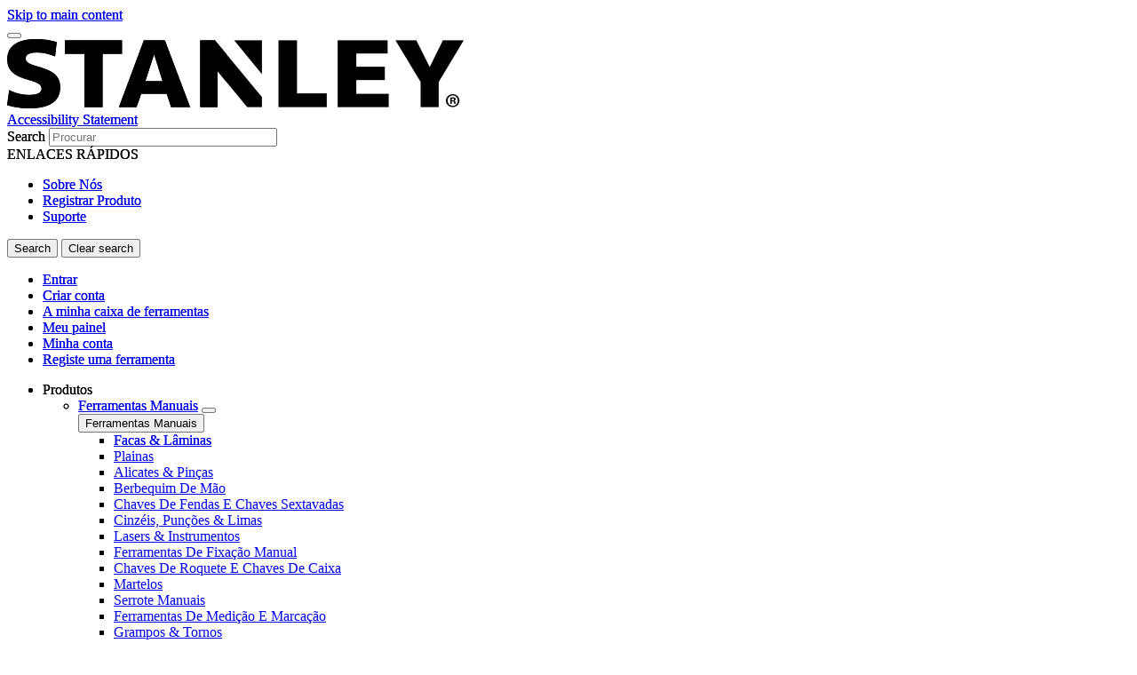

--- FILE ---
content_type: text/html; charset=UTF-8
request_url: https://www.stanleyworks.pt/produto/fmmt82684-1/jogo-de-chaves-de-caixa-38-fatmax-49-pecas
body_size: 19186
content:
<!DOCTYPE html>
<!--[if IE 8 ]><html class="coh-ie8"  lang="pt-pt" dir="ltr" prefix="content: http://purl.org/rss/1.0/modules/content/  dc: http://purl.org/dc/terms/  foaf: http://xmlns.com/foaf/0.1/  og: http://ogp.me/ns#  rdfs: http://www.w3.org/2000/01/rdf-schema#  schema: http://schema.org/  sioc: http://rdfs.org/sioc/ns#  sioct: http://rdfs.org/sioc/types#  skos: http://www.w3.org/2004/02/skos/core#  xsd: http://www.w3.org/2001/XMLSchema# "> <![endif]-->
<!--[if IE 9 ]><html class="coh-ie9"  lang="pt-pt" dir="ltr" prefix="content: http://purl.org/rss/1.0/modules/content/  dc: http://purl.org/dc/terms/  foaf: http://xmlns.com/foaf/0.1/  og: http://ogp.me/ns#  rdfs: http://www.w3.org/2000/01/rdf-schema#  schema: http://schema.org/  sioc: http://rdfs.org/sioc/ns#  sioct: http://rdfs.org/sioc/types#  skos: http://www.w3.org/2004/02/skos/core#  xsd: http://www.w3.org/2001/XMLSchema# "> <![endif]-->
<!--[if (gt IE 9)|!(IE)]><!--> <html lang="pt-pt" dir="ltr" prefix="content: http://purl.org/rss/1.0/modules/content/  dc: http://purl.org/dc/terms/  foaf: http://xmlns.com/foaf/0.1/  og: http://ogp.me/ns#  rdfs: http://www.w3.org/2000/01/rdf-schema#  schema: http://schema.org/  sioc: http://rdfs.org/sioc/ns#  sioct: http://rdfs.org/sioc/types#  skos: http://www.w3.org/2004/02/skos/core#  xsd: http://www.w3.org/2001/XMLSchema# "> <!--<![endif]-->
<head>
    <meta charset="utf-8" />
<noscript><style>form.antibot * :not(.antibot-message) { display: none !important; }</style>
</noscript><link rel="canonical" href="https://www.stanleyworks.pt/produto/fmmt82684-1/jogo-de-chaves-de-caixa-38-fatmax-49-pecas" />
<meta property="og:image" content="https://bynder.sbdinc.com/m/3f4dcbe4c38e4f12/Drupal_Large-ST_stanley-category-fallbackat2x_GEB1.jpg" />
<meta property="og:image:url" content="https://bynder.sbdinc.com/m/3f4dcbe4c38e4f12/Drupal_Large-ST_stanley-category-fallbackat2x_GEB1.jpg" />
<meta property="og:image:secure_url" content="https://bynder.sbdinc.com/m/3f4dcbe4c38e4f12/Drupal_Large-ST_stanley-category-fallbackat2x_GEB1.jpg" />
<meta property="og:image:type" content="image/jpg" />
<meta name="twitter:card" content="summary_large_image" />
<meta name="twitter:image" content="https://bynder.sbdinc.com/m/3f4dcbe4c38e4f12/Drupal_Large-ST_stanley-category-fallbackat2x_GEB1.jpg" />
<meta name="google-site-verification" content="3nAKTUpI438FH_jWUJBlRWXupN5qcDd-hJYfMDDC6qw" />
<link rel="alternate" hreflang="x-default" href="x-default" />
<style>.lang-nav ul {visibility: hidden;}</style>
<style>.async-hide { opacity: 0 !important} </style>
<script type="text/javascript" src="https://www.stanleyworks.pt/static/4392ac246d30dbf3ed3d456181c98d4499b30011912244"  ></script><script>(function(a,s,y,n,c,h,i,d,e){s.className+=' '+y;h.start=1*new Date;
h.end=i=function(){s.className=s.className.replace(RegExp(' ?'+y),'')};
(a[n]=a[n]||[]).hide=h;setTimeout(function(){i();h.end=null},c);h.timeout=c;
})(window,document.documentElement,'async-hide','dataLayer',4000,
{'GTM-MS3NFNZ':true});</script>
<script src="//cdn.pricespider.com/1/lib/ps-widget.js" async></script>
<meta name="theme-color" content="#ffd20a" />
<meta name="Generator" content="Drupal 10 (https://www.drupal.org)" />
<meta name="MobileOptimized" content="width" />
<meta name="HandheldFriendly" content="true" />
<meta name="viewport" content="width=device-width, initial-scale=1.0" />
<meta itemprop="acquia_lift:content_title" content="JOGO DE CHAVES DE CAIXA 3/8” FATMAX – 49 PEÇAS" />
<meta itemprop="acquia_lift:content_type" content="sku" />
<meta itemprop="acquia_lift:page_type" content="node page" />
<meta itemprop="acquia_lift:language" content="pt-pt" />
<meta itemprop="acquia_lift:content_section" content="" />
<meta itemprop="acquia_lift:content_keywords" content="" />
<meta itemprop="acquia_lift:post_id" content="44626" />
<meta itemprop="acquia_lift:content_uuid" content="049844b4-22a5-4de9-a82a-3aded6595159" />
<meta itemprop="acquia_lift:published_date" content="1676623643" />
<meta itemprop="acquia_lift:persona" content="" />
<meta itemprop="acquia_lift:engagement_score" content="1" />
<meta itemprop="acquia_lift:account_id" content="STANLEYBLACKDECKER" />
<meta itemprop="acquia_lift:site_id" content="708faad5ed62__ide__657ab7c27b572" />
<meta itemprop="acquia_lift:liftAssetsURL" content="https://builder.lift.acquia.com" />
<meta itemprop="acquia_lift:liftDecisionAPIURL" content="https://us.perz-api.cloudservices.acquia.io" />
<meta itemprop="acquia_lift:bootstrapMode" content="auto" />
<meta itemprop="acquia_lift:contentReplacementMode" content="trusted" />
<meta itemprop="acquia_lift:apiVersion" content="v3" />
<script src="https://builder.lift.acquia.com/lift.js" async></script>
<meta http-equiv="x-dns-prefetch-control" content="on" />
<script src="https://widgets.reevoo.com/loader/STA_PT_PT.js" defer="defer" id="reevoo-loader" type="text/javascript"></script>
<link rel="icon" href="/sites/g/files/xnuzat2121/files/favicon.ico" type="image/vnd.microsoft.icon" />
<link rel="alternate" hreflang="pt-pt" href="https://www.stanleyworks.pt/produto/fmmt82684-1/jogo-de-chaves-de-caixa-38-fatmax-49-pecas" />
<link rel="dns-prefetch" href="//api.bazaarvoice.com" />
<link rel="dns-prefetch" href="//network-a.bazaarvoice.com" />
<link rel="dns-prefetch" href="//acquia.io/" />
<link rel="dns-prefetch" href="//us.perz-api.cloudservices.acquia.io" />
<script src="/sites/g/files/xnuzat2121/files/google_tag/gtm_ms3nfnz/google_tag.script.js?t5yk9x" defer></script>

    <title>JOGO DE CHAVES DE CAIXA 3/8” FATMAX – 49 PEÇAS | STANLEY</title>
    <link rel="stylesheet" media="all" href="/modules/contrib/cohesion/css/reset.css?t5yk9x" />
<link rel="stylesheet" media="all" href="/sites/g/files/xnuzat2121/files/cohesion/styles/base/duplo-theme-site1-stylesheet.min.css?t5yk9x" />
<link rel="stylesheet" media="all" href="/modules/custom/sbd_aic/css/user-forms.css?t5yk9x" />
<link rel="stylesheet" media="all" href="/modules/custom/sbd_new_catalog/css/product-tile.css?t5yk9x" />
<link rel="stylesheet" media="all" href="/modules/custom/sbd_new_catalog/css/category-tile.css?t5yk9x" />
<link rel="stylesheet" media="all" href="/core/assets/vendor/jquery.ui/themes/base/core.css?t5yk9x" />
<link rel="stylesheet" media="all" href="/core/assets/vendor/jquery.ui/themes/base/controlgroup.css?t5yk9x" />
<link rel="stylesheet" media="all" href="/core/assets/vendor/jquery.ui/themes/base/autocomplete.css?t5yk9x" />
<link rel="stylesheet" media="all" href="/core/assets/vendor/jquery.ui/themes/base/menu.css?t5yk9x" />
<link rel="stylesheet" media="all" href="/core/assets/vendor/jquery.ui/themes/base/checkboxradio.css?t5yk9x" />
<link rel="stylesheet" media="all" href="/core/assets/vendor/jquery.ui/themes/base/resizable.css?t5yk9x" />
<link rel="stylesheet" media="all" href="/core/assets/vendor/jquery.ui/themes/base/button.css?t5yk9x" />
<link rel="stylesheet" media="all" href="/core/assets/vendor/jquery.ui/themes/base/dialog.css?t5yk9x" />
<link rel="stylesheet" media="all" href="/sites/g/files/xnuzat2121/files/cohesion/styles/base/default-element-styles-element-container.css?t5yk9x" />
<link rel="stylesheet" media="all" href="/sites/g/files/xnuzat2121/files/cohesion/styles/base/default-element-styles-element-drupal-menu.css?t5yk9x" />
<link rel="stylesheet" media="all" href="/sites/g/files/xnuzat2121/files/cohesion/styles/base/default-element-styles-element-link.css?t5yk9x" />
<link rel="stylesheet" media="all" href="/sites/g/files/xnuzat2121/files/cohesion/styles/base/default-element-styles-element-modal.css?t5yk9x" />
<link rel="stylesheet" media="all" href="/themes/contrib/stable/css/system/components/progress.module.css?t5yk9x" />
<link rel="stylesheet" media="all" href="/themes/contrib/stable/css/system/components/ajax-progress.module.css?t5yk9x" />
<link rel="stylesheet" media="all" href="/themes/contrib/stable/css/system/components/autocomplete-loading.module.css?t5yk9x" />
<link rel="stylesheet" media="all" href="/themes/contrib/stable/css/system/components/align.module.css?t5yk9x" />
<link rel="stylesheet" media="all" href="/themes/contrib/stable/css/system/components/fieldgroup.module.css?t5yk9x" />
<link rel="stylesheet" media="all" href="/themes/contrib/stable/css/system/components/container-inline.module.css?t5yk9x" />
<link rel="stylesheet" media="all" href="/themes/contrib/stable/css/system/components/clearfix.module.css?t5yk9x" />
<link rel="stylesheet" media="all" href="/themes/contrib/stable/css/system/components/details.module.css?t5yk9x" />
<link rel="stylesheet" media="all" href="/themes/contrib/stable/css/system/components/hidden.module.css?t5yk9x" />
<link rel="stylesheet" media="all" href="/themes/contrib/stable/css/system/components/item-list.module.css?t5yk9x" />
<link rel="stylesheet" media="all" href="/themes/contrib/stable/css/system/components/js.module.css?t5yk9x" />
<link rel="stylesheet" media="all" href="/themes/contrib/stable/css/system/components/nowrap.module.css?t5yk9x" />
<link rel="stylesheet" media="all" href="/themes/contrib/stable/css/system/components/position-container.module.css?t5yk9x" />
<link rel="stylesheet" media="all" href="/themes/contrib/stable/css/system/components/reset-appearance.module.css?t5yk9x" />
<link rel="stylesheet" media="all" href="/themes/contrib/stable/css/system/components/resize.module.css?t5yk9x" />
<link rel="stylesheet" media="all" href="/themes/contrib/stable/css/system/components/system-status-counter.css?t5yk9x" />
<link rel="stylesheet" media="all" href="/themes/contrib/stable/css/system/components/system-status-report-counters.css?t5yk9x" />
<link rel="stylesheet" media="all" href="/themes/contrib/stable/css/system/components/system-status-report-general-info.css?t5yk9x" />
<link rel="stylesheet" media="all" href="/themes/contrib/stable/css/system/components/tablesort.module.css?t5yk9x" />
<link rel="stylesheet" media="all" href="/sites/g/files/xnuzat2121/files/cohesion/styles/theme/duplo-theme-site1-stylesheet.min.css?t5yk9x" />
<link rel="stylesheet" media="all" href="/core/modules/ckeditor5/css/ckeditor5.dialog.fix.css?t5yk9x" />
<link rel="stylesheet" media="all" href="/themes/contrib/stable/css/views/views.module.css?t5yk9x" />
<link rel="stylesheet" media="all" href="/modules/contrib/webform/css/webform.element.details.toggle.css?t5yk9x" />
<link rel="stylesheet" media="all" href="/modules/contrib/webform/css/webform.element.message.css?t5yk9x" />
<link rel="stylesheet" media="all" href="/modules/contrib/webform/css/webform.form.css?t5yk9x" />
<link rel="stylesheet" media="all" href="/core/assets/vendor/jquery.ui/themes/base/theme.css?t5yk9x" />
<link rel="stylesheet" media="all" href="/modules/custom/review_ratings/css/ratings.css?t5yk9x" />
<link rel="stylesheet" media="all" href="/modules/custom/sbd_aic/css/aic-user-menu.css?t5yk9x" />
<link rel="stylesheet" media="all" href="/modules/custom/sbd_buying_options/css/akamai-viewer.css?t5yk9x" />
<link rel="stylesheet" media="all" href="/modules/custom/sbd_carousel/css/slick.min.css?t5yk9x" />
<link rel="stylesheet" media="all" href="/modules/custom/sbd_language_switch/css/lang-menu.css?t5yk9x" />
<link rel="stylesheet" media="all" href="/modules/custom/sbd_price_spider/css/jquery-ui.css?t5yk9x" />
<link rel="stylesheet" media="all" href="/modules/custom/sbd_site_studio/css/select2.min.css?t5yk9x" />
<link rel="stylesheet" media="all" href="/modules/custom/sbd_site_studio/css/tables.css?t5yk9x" />
<link rel="stylesheet" media="all" href="/modules/contrib/search_api_autocomplete/css/search_api_autocomplete.css?t5yk9x" />
<link rel="stylesheet" media="all" href="/themes/contrib/cohesion-theme/css/main.css?t5yk9x" />
<link rel="stylesheet" media="all" href="/themes/custom/duplo_theme_site1/css/fonts.css?t5yk9x" />

    
    <cohesion-placeholder></cohesion-placeholder>
</head>
<body class="rating-reevoo path-node page-node-type-sku">
<a href="#main-content" class="visually-hidden focusable skip-link">Skip to main content</a>
<noscript><iframe src="https://www.googletagmanager.com/ns.html?id=GTM-MS3NFNZ" height="0" width="0" style="display:none;visibility:hidden"></iframe></noscript>
  <div class="dialog-off-canvas-main-canvas" data-off-canvas-main-canvas>
            <div class="coh-block"> <div class="views-element-container settings-tray-editable" id="block-views-block-announcements-block-1" data-drupal-settingstray="editable">
  
    
      <div><div class="js-view-dom-id-e11e25ce81cf1ce9f25adfec573210c7e3c1171ed02bb465e20ab624e0f2c241">
  
  
  

  
  
  

    

  
  

  
  
</div>
</div>

  </div>
 </div>  <nav class="coh-container" aria-label="Primary navigation" >          <div class="coh-container ssa-component coh-component ssa-component-instance-f5b1a7c8-82b7-440c-92b7-ee1197418836 coh-component-instance-f5b1a7c8-82b7-440c-92b7-ee1197418836 coh-style-header" >  <div class="coh-container header-main" >  <button class="coh-button material-icon mobile-menu-trigger coh-interaction" title="Open menu" data-interaction-modifiers="[{&quot;modifierType&quot;:&quot;toggle-modifier&quot;,&quot;interactionScope&quot;:&quot;document&quot;,&quot;interactionTarget&quot;:&quot;body&quot;,&quot;modifierName&quot;:&quot;.mobile-nav-open&quot;},{&quot;modifierType&quot;:&quot;remove-modifier&quot;,&quot;interactionScope&quot;:&quot;document&quot;,&quot;interactionTarget&quot;:&quot;.sub-menu li.has-children&quot;,&quot;modifierName&quot;:&quot;.is-expanded&quot;},{&quot;modifierType&quot;:&quot;toggle-modifier&quot;,&quot;interactionScope&quot;:&quot;document&quot;,&quot;interactionTarget&quot;:&quot;html&quot;,&quot;modifierName&quot;:&quot;.mobile-menu&quot;}]" data-coh-settings='{ "xl":{"buttonAnimation":[{"animationType":"none"}]} }' type="button"> </button>  <div class="coh-container header-main-logo" >  <div class="coh-block">             <a href="/" rel="home">
        <img src="/sites/g/files/xnuzat2121/files/stanley%402x.png" alt="Home" />
      </a>
          
 </div> </div>  <div class="coh-container header-main-search" >  <a href="https://www.stanleyblackanddecker.com/accessibility-statement" class="coh-link accessibility-statement-link desktop" title="Accessibility Statement" target="_blank" >Accessibility Statement</a>  <div class="coh-container accessibility-usage-guidelines-desktop coh-style-accessibility-icon" data-ea-icon-theme="ea-icon-light" >  <div class="coh-block"> <div id="block-accessibilityiconhandlerblock" class="settings-tray-editable" data-drupal-settingstray="editable">
  
    
      <div class="sbd-accessibility-icon">
    <a href="https://www.essentialaccessibility.com/stanley-black-and-decker" target="_blank" aria-label="eSSENTIAL Accessibility" rel="noopener noreferrer">
    </a>
  </div>

  </div>
 </div> </div>  <div class="coh-container search-block" >  <div class="coh-block"> <div class="views-exposed-form settings-tray-editable" data-drupal-selector="views-exposed-form-acquia-search-solr-page" id="block-exposedformacquia-search-solrpage" data-drupal-settingstray="editable">
  
    
      <form action="/searchlanding" method="get" id="views-exposed-form-acquia-search-solr-page" accept-charset="UTF-8">
  <div class="js-form-item form-item js-form-type-search-api-autocomplete form-type-search-api-autocomplete js-form-item-search form-item-search form-no-label">
      <label for="edit-search" class="visually-hidden">Search</label>
        <input placeholder="Procurar" maxlength="" data-drupal-selector="edit-search" data-search-api-autocomplete-search="acquia_search_solr" class="form-autocomplete form-text" data-autocomplete-path="/search_api_autocomplete/acquia_search_solr?display=page&amp;&amp;filter=search" type="text" id="edit-search" name="search" value="" size="30" />

        </div>


      
    <div id="quick_links_menu" class="quick-links hidden">
      <div id="recent_search" class="hidden"></div>
    <span class="quick-links-h4">ENLACES RÁPIDOS</span>
            
      <ul class="navbar-nav custom-menu-quick-links-on-search">
                                            <li class="nav-item custom-menu-quick-links-on-search">
              <a href="/sobre-nos" data-drupal-link-system-path="node/761">Sobre Nós</a>
                          </li>
                                                  <li class="nav-item custom-menu-quick-links-on-search">
              <a href="/account-login?destination=/node/631" data-drupal-link-query="{&quot;destination&quot;:&quot;\/node\/631&quot;}" data-drupal-link-system-path="account-login">Registrar Produto</a>
                          </li>
                                                  <li class="nav-item custom-menu-quick-links-on-search">
              <a href="/suporte" data-drupal-link-system-path="node/776">Suporte</a>
                          </li>
                                  </ul>
        </div>


<div data-drupal-selector="edit-actions" class="form-actions js-form-wrapper form-wrapper" id="edit-actions"><input data-drupal-selector="edit-submit-acquia-search-solr" type="submit" id="edit-submit-acquia-search-solr" value="Search" class="button js-form-submit form-submit" />
<input class="button search-close-button" type="reset" value="Clear search" data-drupal-selector="edit-clear-button" />
</div>


</form>

  </div>
 </div> </div> </div>  <div class="coh-container second-nav-wrapper" >   <a href="javascript:void(0)" class="coh-link material-icon mobile-search-toggle coh-interaction" title="Search" data-interaction-modifiers="[{&quot;modifierType&quot;:&quot;toggle-modifier&quot;,&quot;interactionScope&quot;:&quot;component&quot;,&quot;interactionTarget&quot;:&quot;.header-main&quot;,&quot;modifierName&quot;:&quot;.search-visible&quot;}]" rel="nofollow" data-coh-settings='{ "xl":{"linkAnimation":[{"animationType":"none"}]} }' > </a>   <a href="javascript:void(0)" class="coh-link material-icon mobile-user-account coh-interaction" title="User account" data-interaction-modifiers="[{&quot;modifierType&quot;:&quot;toggle-modifier&quot;,&quot;interactionScope&quot;:&quot;parent&quot;,&quot;interactionParent&quot;:&quot;.header-main&quot;,&quot;interactionTarget&quot;:&quot;.mobile-user-account-dropdown&quot;,&quot;modifierName&quot;:&quot;open&quot;}]" rel="nofollow" data-coh-settings='{ "xl":{"linkAnimation":[{"animationType":"none"}]} }' > </a> </div>  <div class="coh-block mobile-user-account-dropdown" data-analytics="[null]" data-analytics-layer="[null]"> 

<div class="usr-dropdown">

<a href="/account-login" class="header-nav-utility aic-user-nav" title="User menu" aria-label="User menu"><i class="t-icon t-icon-cart-xs-2"></i></a>

<div id="user-nav-menu" class="dropdown-content">
  
    
      

  <ul data-region="dx8_hidden" class="menu menu-level-0">
                  
        <li class="menu-item">
          <a href="/account-login#user-login" class="coh-style-branded-button user-sign-in" data-drupal-link-system-path="account-login">Entrar</a>
                            </li>
                      
        <li class="menu-item">
          <a href="/account-login#user-registration" data-drupal-link-system-path="account-login">Criar conta</a>
                            </li>
                      
        <li class="menu-item">
          <a href="/account-login?destination=/node/606" data-drupal-link-query="{&quot;destination&quot;:&quot;\/node\/606&quot;}" data-drupal-link-system-path="account-login">A minha caixa de ferramentas</a>
                            </li>
                      
        <li class="menu-item">
          <a href="/account-login?destination=/node/611" data-drupal-link-query="{&quot;destination&quot;:&quot;\/node\/611&quot;}" data-drupal-link-system-path="account-login">Meu painel</a>
                            </li>
                      
        <li class="menu-item">
          <a href="/account-login?destination=/node/586" data-drupal-link-query="{&quot;destination&quot;:&quot;\/node\/586&quot;}" data-drupal-link-system-path="account-login">Minha conta</a>
                            </li>
                      
        <li class="menu-item">
          <a href="/account-login?destination=/node/631" data-drupal-link-query="{&quot;destination&quot;:&quot;\/node\/631&quot;}" data-drupal-link-system-path="account-login">Registe uma ferramenta</a>
                            </li>
          </ul>


  </div>
</div>
 </div> </div>  <div class="coh-container header-nav" >  <div class="coh-container header-nav-wrapper" >  <div class="coh-container header-nav-primary" >           <ul class="coh-menu-list-container coh-unordered-list" role="menubar"><li class="coh-menu-list-item level-1-menu-item js-coh-menu-item has-children" role="menuitem" data-link-external="" data-popup-enabled="" data-coh-settings='{"xl":"hidden"}' >    <span    data-coh-settings='{ "xl":{"link_interaction":"click-through-to-link"},"sm":{"link_interaction":"no-interaction"} }' class="coh-link js-coh-menu-item-link " role="menuitem">Produtos</span>    <div class="coh-container sub-menu level-1-sub-menu" >   <ul class="coh-menu-list-container coh-unordered-list" role="menu"><li class="coh-menu-list-item level-2-menu-item js-coh-menu-item has-children" data-link-external="" data-popup-enabled="" role="menuitem" data-coh-settings='{"xl":"hidden","sm":"trail"}' >  <a href="/produtos/ferramentas-manuais"   data-coh-settings='{ "xl":{"link_interaction":"click-through-to-link"} }' class="coh-link js-coh-menu-item-link " >Ferramentas Manuais</a>   <button class="coh-menu-item-button js-coh-menu-item-button mobile-submenu-toggle" data-coh-settings='{ "sm":{"button_interaction":"toggle-on-click","animationType":"slide","animationDirection":"right","animationEasing":"easeInOutQuad","animationTarget":".level-2-sub-menu","animationDuration":300} }' type="button"> </button>     <div class="coh-container sub-menu level-2-sub-menu" >   <button class="coh-menu-item-button js-coh-menu-item-button" data-coh-settings='{ "sm":{"button_interaction":"toggle-parent-on-click","animationType":"slide","animationDirection":"right","animationEasing":"easeInOutQuad","animationTarget":".sub-menu","animationDuration":300} }' type="button"> <span class="coh-menu-item-button-text">Ferramentas Manuais</span> </button>   <div class="coh-container sub-menu-inner" >     <ul class="coh-menu-list-container coh-unordered-list" role="menu"><li class="coh-menu-list-item second-level level-3-menu-item js-coh-menu-item" data-link-external="" data-popup-enabled="" role="menuitem" data-coh-settings='{"xl":"hidden"}' >  <a href="/produtos/ferramentas-manuais/facas-laminas"   data-coh-settings='{ "xl":{"link_interaction":"click-through-to-link"} }' class="coh-link js-coh-menu-item-link " >Facas &amp; Lâminas</a>      <div class="coh-container sub-menu level-3-sub-menu" >      </div> </li><li class="coh-menu-list-item second-level level-3-menu-item js-coh-menu-item" data-link-external="" data-popup-enabled="" role="menuitem" data-coh-settings='{"xl":"hidden"}' >  <a href="/produtos/ferramentas-manuais/plainas"   data-coh-settings='{ "xl":{"link_interaction":"click-through-to-link"} }' class="coh-link js-coh-menu-item-link " >Plainas</a>      <div class="coh-container sub-menu level-3-sub-menu" >      </div> </li><li class="coh-menu-list-item second-level level-3-menu-item js-coh-menu-item" data-link-external="" data-popup-enabled="" role="menuitem" data-coh-settings='{"xl":"hidden"}' >  <a href="/produtos/ferramentas-manuais/alicates-pincas"   data-coh-settings='{ "xl":{"link_interaction":"click-through-to-link"} }' class="coh-link js-coh-menu-item-link " >Alicates &amp; Pinças</a>      <div class="coh-container sub-menu level-3-sub-menu" >      </div> </li><li class="coh-menu-list-item second-level level-3-menu-item js-coh-menu-item" data-link-external="" data-popup-enabled="" role="menuitem" data-coh-settings='{"xl":"hidden"}' >  <a href="/produtos/ferramentas-manuais/berbequim-de-mao"   data-coh-settings='{ "xl":{"link_interaction":"click-through-to-link"} }' class="coh-link js-coh-menu-item-link " >Berbequim De Mão</a>    </li><li class="coh-menu-list-item second-level level-3-menu-item js-coh-menu-item" data-link-external="" data-popup-enabled="" role="menuitem" data-coh-settings='{"xl":"hidden"}' >  <a href="/produtos/ferramentas-manuais/chaves-de-fendas-e-chaves-sextavadas"   data-coh-settings='{ "xl":{"link_interaction":"click-through-to-link"} }' class="coh-link js-coh-menu-item-link " >Chaves De Fendas E Chaves Sextavadas</a>      <div class="coh-container sub-menu level-3-sub-menu" >      </div> </li><li class="coh-menu-list-item second-level level-3-menu-item js-coh-menu-item" data-link-external="" data-popup-enabled="" role="menuitem" data-coh-settings='{"xl":"hidden"}' >  <a href="/produtos/ferramentas-manuais/cinzeis-puncoes-limas"   data-coh-settings='{ "xl":{"link_interaction":"click-through-to-link"} }' class="coh-link js-coh-menu-item-link " >Cinzéis, Punções &amp; Limas</a>      <div class="coh-container sub-menu level-3-sub-menu" >      </div> </li><li class="coh-menu-list-item second-level level-3-menu-item js-coh-menu-item" data-link-external="" data-popup-enabled="" role="menuitem" data-coh-settings='{"xl":"hidden"}' >  <a href="/produtos/ferramentas-manuais/lasers-instrumentos"   data-coh-settings='{ "xl":{"link_interaction":"click-through-to-link"} }' class="coh-link js-coh-menu-item-link " >Lasers &amp; Instrumentos</a>      <div class="coh-container sub-menu level-3-sub-menu" >      </div> </li><li class="coh-menu-list-item second-level level-3-menu-item js-coh-menu-item" data-link-external="" data-popup-enabled="" role="menuitem" data-coh-settings='{"xl":"hidden"}' >  <a href="/produtos/ferramentas-manuais/ferramentas-de-fixacao-manual"   data-coh-settings='{ "xl":{"link_interaction":"click-through-to-link"} }' class="coh-link js-coh-menu-item-link " >Ferramentas De Fixação Manual</a>      <div class="coh-container sub-menu level-3-sub-menu" >      </div> </li><li class="coh-menu-list-item second-level level-3-menu-item js-coh-menu-item" data-link-external="" data-popup-enabled="" role="menuitem" data-coh-settings='{"xl":"hidden"}' >  <a href="/produtos/ferramentas-manuais/chaves-de-roquete-e-chaves-de-caixa"   data-coh-settings='{ "xl":{"link_interaction":"click-through-to-link"} }' class="coh-link js-coh-menu-item-link " >Chaves De Roquete E Chaves De Caixa</a>      <div class="coh-container sub-menu level-3-sub-menu" >      </div> </li><li class="coh-menu-list-item second-level level-3-menu-item js-coh-menu-item" data-link-external="" data-popup-enabled="" role="menuitem" data-coh-settings='{"xl":"hidden"}' >  <a href="/produtos/ferramentas-manuais/martelos"   data-coh-settings='{ "xl":{"link_interaction":"click-through-to-link"} }' class="coh-link js-coh-menu-item-link " >Martelos</a>      <div class="coh-container sub-menu level-3-sub-menu" >      </div> </li><li class="coh-menu-list-item second-level level-3-menu-item js-coh-menu-item" data-link-external="" data-popup-enabled="" role="menuitem" data-coh-settings='{"xl":"hidden"}' >  <a href="/produtos/ferramentas-manuais/serrote-manuais"   data-coh-settings='{ "xl":{"link_interaction":"click-through-to-link"} }' class="coh-link js-coh-menu-item-link " >Serrote Manuais</a>      <div class="coh-container sub-menu level-3-sub-menu" >      </div> </li><li class="coh-menu-list-item second-level level-3-menu-item js-coh-menu-item" data-link-external="" data-popup-enabled="" role="menuitem" data-coh-settings='{"xl":"hidden"}' >  <a href="/produtos/ferramentas-manuais/ferramentas-de-medicao-e-marcacao"   data-coh-settings='{ "xl":{"link_interaction":"click-through-to-link"} }' class="coh-link js-coh-menu-item-link " >Ferramentas De Medição E Marcação</a>      <div class="coh-container sub-menu level-3-sub-menu" >      </div> </li><li class="coh-menu-list-item second-level level-3-menu-item js-coh-menu-item" data-link-external="" data-popup-enabled="" role="menuitem" data-coh-settings='{"xl":"hidden"}' >  <a href="/produtos/ferramentas-manuais/grampos-tornos"   data-coh-settings='{ "xl":{"link_interaction":"click-through-to-link"} }' class="coh-link js-coh-menu-item-link " >Grampos &amp; Tornos</a>      <div class="coh-container sub-menu level-3-sub-menu" >      </div> </li><li class="coh-menu-list-item second-level level-3-menu-item js-coh-menu-item" data-link-external="" data-popup-enabled="" role="menuitem" data-coh-settings='{"xl":"hidden"}' >  <a href="/produtos/ferramentas-manuais/chaves"   data-coh-settings='{ "xl":{"link_interaction":"click-through-to-link"} }' class="coh-link js-coh-menu-item-link " >Chaves</a>      <div class="coh-container sub-menu level-3-sub-menu" >      </div> </li><li class="coh-menu-list-item second-level level-3-menu-item js-coh-menu-item" data-link-external="" data-popup-enabled="" role="menuitem" data-coh-settings='{"xl":"hidden"}' >  <a href="/produtos/ferramentas-manuais/conjuntos-de-ferramentas"   data-coh-settings='{ "xl":{"link_interaction":"click-through-to-link"} }' class="coh-link js-coh-menu-item-link " >Conjuntos De Ferramentas</a>    </li><li class="coh-menu-list-item second-level level-3-menu-item js-coh-menu-item" data-link-external="" data-popup-enabled="" role="menuitem" data-coh-settings='{"xl":"hidden"}' >  <a href="/produtos/ferramentas-manuais/ferramentas-automotivas"   data-coh-settings='{ "xl":{"link_interaction":"click-through-to-link"} }' class="coh-link js-coh-menu-item-link " >Ferramentas Automotivas</a>    </li><li class="coh-menu-list-item second-level level-3-menu-item js-coh-menu-item" data-link-external="" data-popup-enabled="" role="menuitem" data-coh-settings='{"xl":"hidden"}' >  <a href="/produtos/ferramentas-manuais/ferramentas-para-drywall"   data-coh-settings='{ "xl":{"link_interaction":"click-through-to-link"} }' class="coh-link js-coh-menu-item-link " >Ferramentas Para Drywall</a>      <div class="coh-container sub-menu level-3-sub-menu" >      </div> </li><li class="coh-menu-list-item second-level level-3-menu-item js-coh-menu-item" data-link-external="" data-popup-enabled="" role="menuitem" data-coh-settings='{"xl":"hidden"}' >  <a href="/produtos/ferramentas-manuais/ferramentas-de-canalizacao"   data-coh-settings='{ "xl":{"link_interaction":"click-through-to-link"} }' class="coh-link js-coh-menu-item-link " >Ferramentas De Canalização</a>      <div class="coh-container sub-menu level-3-sub-menu" >      </div> </li><li class="coh-menu-list-item second-level level-3-menu-item js-coh-menu-item" data-link-external="" data-popup-enabled="" role="menuitem" data-coh-settings='{"xl":"hidden"}' >  <a href="/produtos/ferramentas-manuais/pintura-e-decoracao"   data-coh-settings='{ "xl":{"link_interaction":"click-through-to-link"} }' class="coh-link js-coh-menu-item-link " >Pintura E Decoração</a>      <div class="coh-container sub-menu level-3-sub-menu" >      </div> </li></ul>   </div> </div> </li><li class="coh-menu-list-item level-2-menu-item js-coh-menu-item has-children" data-link-external="" data-popup-enabled="" role="menuitem" data-coh-settings='{"xl":"hidden","sm":"trail"}' >  <a href="/produtos/armazenamento"   data-coh-settings='{ "xl":{"link_interaction":"click-through-to-link"} }' class="coh-link js-coh-menu-item-link " >Armazenamento</a>   <button class="coh-menu-item-button js-coh-menu-item-button mobile-submenu-toggle" data-coh-settings='{ "sm":{"button_interaction":"toggle-on-click","animationType":"slide","animationDirection":"right","animationEasing":"easeInOutQuad","animationTarget":".level-2-sub-menu","animationDuration":300} }' type="button"> </button>     <div class="coh-container sub-menu level-2-sub-menu" >   <button class="coh-menu-item-button js-coh-menu-item-button" data-coh-settings='{ "sm":{"button_interaction":"toggle-parent-on-click","animationType":"slide","animationDirection":"right","animationEasing":"easeInOutQuad","animationTarget":".sub-menu","animationDuration":300} }' type="button"> <span class="coh-menu-item-button-text">Armazenamento</span> </button>   <div class="coh-container sub-menu-inner" >     <ul class="coh-menu-list-container coh-unordered-list" role="menu"><li class="coh-menu-list-item second-level level-3-menu-item js-coh-menu-item" data-link-external="" data-popup-enabled="" role="menuitem" data-coh-settings='{"xl":"hidden"}' >  <a href="/produtos/armazenamento/modulares"   data-coh-settings='{ "xl":{"link_interaction":"click-through-to-link"} }' class="coh-link js-coh-menu-item-link " >Modulares</a>    </li><li class="coh-menu-list-item second-level level-3-menu-item js-coh-menu-item" data-link-external="" data-popup-enabled="" role="menuitem" data-coh-settings='{"xl":"hidden"}' >  <a href="/produtos/armazenamento/armarios-de-oficina"   data-coh-settings='{ "xl":{"link_interaction":"click-through-to-link"} }' class="coh-link js-coh-menu-item-link " >Armários De Oficina</a>    </li><li class="coh-menu-list-item second-level level-3-menu-item js-coh-menu-item" data-link-external="" data-popup-enabled="" role="menuitem" data-coh-settings='{"xl":"hidden"}' >  <a href="/produtos/armazenamento/acessorios-de-armazenamento"   data-coh-settings='{ "xl":{"link_interaction":"click-through-to-link"} }' class="coh-link js-coh-menu-item-link " >Acessórios De Armazenamento</a>    </li><li class="coh-menu-list-item second-level level-3-menu-item js-coh-menu-item" data-link-external="" data-popup-enabled="" role="menuitem" data-coh-settings='{"xl":"hidden"}' >  <a href="/produtos/armazenamento/organizadores"   data-coh-settings='{ "xl":{"link_interaction":"click-through-to-link"} }' class="coh-link js-coh-menu-item-link " >Organizadores</a>    </li><li class="coh-menu-list-item second-level level-3-menu-item js-coh-menu-item" data-link-external="" data-popup-enabled="" role="menuitem" data-coh-settings='{"xl":"hidden"}' >  <a href="/produtos/armazenamento/caixas-de-ferramentas"   data-coh-settings='{ "xl":{"link_interaction":"click-through-to-link"} }' class="coh-link js-coh-menu-item-link " >Caixas De Ferramentas</a>    </li><li class="coh-menu-list-item second-level level-3-menu-item js-coh-menu-item" data-link-external="" data-popup-enabled="" role="menuitem" data-coh-settings='{"xl":"hidden"}' >  <a href="/produtos/armazenamento"   data-coh-settings='{ "xl":{"link_interaction":"click-through-to-link"} }' class="coh-link js-coh-menu-item-link " >Ver Tudo</a>    </li></ul>   </div> </div> </li><li class="coh-menu-list-item level-2-menu-item js-coh-menu-item has-children" data-link-external="" data-popup-enabled="" role="menuitem" data-coh-settings='{"xl":"hidden","sm":"trail"}' >  <a href="/produtos/ferramentas-eletricas"   data-coh-settings='{ "xl":{"link_interaction":"click-through-to-link"} }' class="coh-link js-coh-menu-item-link " >Ferramentas Elétricas</a>   <button class="coh-menu-item-button js-coh-menu-item-button mobile-submenu-toggle" data-coh-settings='{ "sm":{"button_interaction":"toggle-on-click","animationType":"slide","animationDirection":"right","animationEasing":"easeInOutQuad","animationTarget":".level-2-sub-menu","animationDuration":300} }' type="button"> </button>     <div class="coh-container sub-menu level-2-sub-menu" >   <button class="coh-menu-item-button js-coh-menu-item-button" data-coh-settings='{ "sm":{"button_interaction":"toggle-parent-on-click","animationType":"slide","animationDirection":"right","animationEasing":"easeInOutQuad","animationTarget":".sub-menu","animationDuration":300} }' type="button"> <span class="coh-menu-item-button-text">Ferramentas Elétricas</span> </button>   <div class="coh-container sub-menu-inner" >     <ul class="coh-menu-list-container coh-unordered-list" role="menu"><li class="coh-menu-list-item second-level level-3-menu-item js-coh-menu-item" data-link-external="" data-popup-enabled="" role="menuitem" data-coh-settings='{"xl":"hidden"}' >  <a href="/produtos/ferramentas-eletricas/kits-de-ferramentas"   data-coh-settings='{ "xl":{"link_interaction":"click-through-to-link"} }' class="coh-link js-coh-menu-item-link " >Kits De Ferramentas</a>    </li><li class="coh-menu-list-item second-level level-3-menu-item js-coh-menu-item" data-link-external="" data-popup-enabled="" role="menuitem" data-coh-settings='{"xl":"hidden"}' >  <a href="/produtos/ferramentas-eletricas/berbequin"   data-coh-settings='{ "xl":{"link_interaction":"click-through-to-link"} }' class="coh-link js-coh-menu-item-link " >Berbequin</a>      <div class="coh-container sub-menu level-3-sub-menu" >      </div> </li><li class="coh-menu-list-item second-level level-3-menu-item js-coh-menu-item" data-link-external="" data-popup-enabled="" role="menuitem" data-coh-settings='{"xl":"hidden"}' >  <a href="/produtos/ferramentas-eletricas/moedores-polidores"   data-coh-settings='{ "xl":{"link_interaction":"click-through-to-link"} }' class="coh-link js-coh-menu-item-link " >Moedores &amp; Polidores</a>      <div class="coh-container sub-menu level-3-sub-menu" >      </div> </li><li class="coh-menu-list-item second-level level-3-menu-item js-coh-menu-item" data-link-external="" data-popup-enabled="" role="menuitem" data-coh-settings='{"xl":"hidden"}' >  <a href="/produtos/ferramentas-eletricas/serras"   data-coh-settings='{ "xl":{"link_interaction":"click-through-to-link"} }' class="coh-link js-coh-menu-item-link " >Serras</a>      <div class="coh-container sub-menu level-3-sub-menu" >      </div> </li><li class="coh-menu-list-item second-level level-3-menu-item js-coh-menu-item" data-link-external="" data-popup-enabled="" role="menuitem" data-coh-settings='{"xl":"hidden"}' >  <a href="/produtos/ferramentas-eletricas/aparafusadoras-e-chaves-de-impacto"   data-coh-settings='{ "xl":{"link_interaction":"click-through-to-link"} }' class="coh-link js-coh-menu-item-link " >Aparafusadoras E Chaves De Impacto</a>      <div class="coh-container sub-menu level-3-sub-menu" >      </div> </li><li class="coh-menu-list-item second-level level-3-menu-item js-coh-menu-item" data-link-external="" data-popup-enabled="" role="menuitem" data-coh-settings='{"xl":"hidden"}' >  <a href="/produtos/ferramentas-eletricas/pregadoras-grampeadoras"   data-coh-settings='{ "xl":{"link_interaction":"click-through-to-link"} }' class="coh-link js-coh-menu-item-link " >Pregadoras &amp; Grampeadoras</a>      <div class="coh-container sub-menu level-3-sub-menu" >      </div> </li><li class="coh-menu-list-item second-level level-3-menu-item js-coh-menu-item" data-link-external="" data-popup-enabled="" role="menuitem" data-coh-settings='{"xl":"hidden"}' >  <a href="/produtos/ferramentas-eletricas/lixadoras"   data-coh-settings='{ "xl":{"link_interaction":"click-through-to-link"} }' class="coh-link js-coh-menu-item-link " >Lixadoras</a>      <div class="coh-container sub-menu level-3-sub-menu" >      </div> </li><li class="coh-menu-list-item second-level level-3-menu-item js-coh-menu-item" data-link-external="" data-popup-enabled="" role="menuitem" data-coh-settings='{"xl":"hidden"}' >  <a href="/produtos/ferramentas-eletricas/martelos-rotativos-demolidores"   data-coh-settings='{ "xl":{"link_interaction":"click-through-to-link"} }' class="coh-link js-coh-menu-item-link " >Martelos Rotativos &amp; Demolidores</a>      <div class="coh-container sub-menu level-3-sub-menu" >      </div> </li><li class="coh-menu-list-item second-level level-3-menu-item js-coh-menu-item" data-link-external="" data-popup-enabled="" role="menuitem" data-coh-settings='{"xl":"hidden"}' >  <a href="/produtos/ferramentas-eletricas/ferramentas-multifuncoes"   data-coh-settings='{ "xl":{"link_interaction":"click-through-to-link"} }' class="coh-link js-coh-menu-item-link " >Ferramentas Multifunções</a>      <div class="coh-container sub-menu level-3-sub-menu" >      </div> </li><li class="coh-menu-list-item second-level level-3-menu-item js-coh-menu-item" data-link-external="" data-popup-enabled="" role="menuitem" data-coh-settings='{"xl":"hidden"}' >  <a href="/produtos/ferramentas-eletricas/recolha-de-po"   data-coh-settings='{ "xl":{"link_interaction":"click-through-to-link"} }' class="coh-link js-coh-menu-item-link " >Recolha De Pó</a>      <div class="coh-container sub-menu level-3-sub-menu" >      </div> </li><li class="coh-menu-list-item second-level level-3-menu-item js-coh-menu-item" data-link-external="" data-popup-enabled="" role="menuitem" data-coh-settings='{"xl":"hidden"}' >  <a href="/produtos/ferramentas-eletricas/ferramentas-para-mecanica"   data-coh-settings='{ "xl":{"link_interaction":"click-through-to-link"} }' class="coh-link js-coh-menu-item-link " >Ferramentas Para Mecânica</a>    </li><li class="coh-menu-list-item second-level level-3-menu-item js-coh-menu-item" data-link-external="" data-popup-enabled="" role="menuitem" data-coh-settings='{"xl":"hidden"}' >  <a href="/produtos/ferramentas-eletricas/outras-ferramentas"   data-coh-settings='{ "xl":{"link_interaction":"click-through-to-link"} }' class="coh-link js-coh-menu-item-link " >Outras Ferramentas</a>      <div class="coh-container sub-menu level-3-sub-menu" >      </div> </li><li class="coh-menu-list-item second-level level-3-menu-item js-coh-menu-item" data-link-external="" data-popup-enabled="" role="menuitem" data-coh-settings='{"xl":"hidden"}' >  <a href="/produtos/ferramentas-eletricas"   data-coh-settings='{ "xl":{"link_interaction":"click-through-to-link"} }' class="coh-link js-coh-menu-item-link " >Ver Tudo</a>    </li></ul>   </div> </div> </li><li class="coh-menu-list-item level-2-menu-item js-coh-menu-item has-children" data-link-external="" data-popup-enabled="" role="menuitem" data-coh-settings='{"xl":"hidden","sm":"trail"}' >  <a href="/produtos/area-de-trabalho"   data-coh-settings='{ "xl":{"link_interaction":"click-through-to-link"} }' class="coh-link js-coh-menu-item-link " >Área De Trabalho</a>   <button class="coh-menu-item-button js-coh-menu-item-button mobile-submenu-toggle" data-coh-settings='{ "sm":{"button_interaction":"toggle-on-click","animationType":"slide","animationDirection":"right","animationEasing":"easeInOutQuad","animationTarget":".level-2-sub-menu","animationDuration":300} }' type="button"> </button>     <div class="coh-container sub-menu level-2-sub-menu" >   <button class="coh-menu-item-button js-coh-menu-item-button" data-coh-settings='{ "sm":{"button_interaction":"toggle-parent-on-click","animationType":"slide","animationDirection":"right","animationEasing":"easeInOutQuad","animationTarget":".sub-menu","animationDuration":300} }' type="button"> <span class="coh-menu-item-button-text">Área De Trabalho</span> </button>   <div class="coh-container sub-menu-inner" >     <ul class="coh-menu-list-container coh-unordered-list" role="menu"><li class="coh-menu-list-item second-level level-3-menu-item js-coh-menu-item" data-link-external="" data-popup-enabled="" role="menuitem" data-coh-settings='{"xl":"hidden"}' >  <a href="/produtos/area-de-trabalho/facilitacao-de-trabalho"   data-coh-settings='{ "xl":{"link_interaction":"click-through-to-link"} }' class="coh-link js-coh-menu-item-link " >Facilitação De Trabalho</a>      <div class="coh-container sub-menu level-3-sub-menu" >      </div> </li><li class="coh-menu-list-item second-level level-3-menu-item js-coh-menu-item" data-link-external="" data-popup-enabled="" role="menuitem" data-coh-settings='{"xl":"hidden"}' >  <a href="/produtos/area-de-trabalho/iluminacao"   data-coh-settings='{ "xl":{"link_interaction":"click-through-to-link"} }' class="coh-link js-coh-menu-item-link " >Iluminação</a>      <div class="coh-container sub-menu level-3-sub-menu" >      </div> </li><li class="coh-menu-list-item second-level level-3-menu-item js-coh-menu-item" data-link-external="" data-popup-enabled="" role="menuitem" data-coh-settings='{"xl":"hidden"}' >  <a href="/produtos/area-de-trabalho/aquecimento-refrigeracao"   data-coh-settings='{ "xl":{"link_interaction":"click-through-to-link"} }' class="coh-link js-coh-menu-item-link " >Aquecimento &amp; Refrigeração</a>    </li><li class="coh-menu-list-item second-level level-3-menu-item js-coh-menu-item" data-link-external="" data-popup-enabled="" role="menuitem" data-coh-settings='{"xl":"hidden"}' >  <a href="/produtos/area-de-trabalho"   data-coh-settings='{ "xl":{"link_interaction":"click-through-to-link"} }' class="coh-link js-coh-menu-item-link " >Ver Tudo</a>    </li></ul>   </div> </div> </li><li class="coh-menu-list-item level-2-menu-item js-coh-menu-item has-children" data-link-external="" data-popup-enabled="" role="menuitem" data-coh-settings='{"xl":"hidden","sm":"trail"}' >  <a href="/produtos/acessorios"   data-coh-settings='{ "xl":{"link_interaction":"click-through-to-link"} }' class="coh-link js-coh-menu-item-link " >Acessórios</a>   <button class="coh-menu-item-button js-coh-menu-item-button mobile-submenu-toggle" data-coh-settings='{ "sm":{"button_interaction":"toggle-on-click","animationType":"slide","animationDirection":"right","animationEasing":"easeInOutQuad","animationTarget":".level-2-sub-menu","animationDuration":300} }' type="button"> </button>     <div class="coh-container sub-menu level-2-sub-menu" >   <button class="coh-menu-item-button js-coh-menu-item-button" data-coh-settings='{ "sm":{"button_interaction":"toggle-parent-on-click","animationType":"slide","animationDirection":"right","animationEasing":"easeInOutQuad","animationTarget":".sub-menu","animationDuration":300} }' type="button"> <span class="coh-menu-item-button-text">Acessórios</span> </button>   <div class="coh-container sub-menu-inner" >     <ul class="coh-menu-list-container coh-unordered-list" role="menu"><li class="coh-menu-list-item second-level level-3-menu-item js-coh-menu-item" data-link-external="" data-popup-enabled="" role="menuitem" data-coh-settings='{"xl":"hidden"}' >  <a href="/produtos/acessorios/baterias-carregadores"   data-coh-settings='{ "xl":{"link_interaction":"click-through-to-link"} }' class="coh-link js-coh-menu-item-link " >Baterias &amp; Carregadores</a>      <div class="coh-container sub-menu level-3-sub-menu" >      </div> </li><li class="coh-menu-list-item second-level level-3-menu-item js-coh-menu-item" data-link-external="" data-popup-enabled="" role="menuitem" data-coh-settings='{"xl":"hidden"}' >  <a href="/produtos/acessorios/acessorios-de-fixacao"   data-coh-settings='{ "xl":{"link_interaction":"click-through-to-link"} }' class="coh-link js-coh-menu-item-link " >Acessórios De Fixação</a>      <div class="coh-container sub-menu level-3-sub-menu" >      </div> </li><li class="coh-menu-list-item second-level level-3-menu-item js-coh-menu-item" data-link-external="" data-popup-enabled="" role="menuitem" data-coh-settings='{"xl":"hidden"}' >  <a href="/produtos/acessorios/acessorios-de-lixamento"   data-coh-settings='{ "xl":{"link_interaction":"click-through-to-link"} }' class="coh-link js-coh-menu-item-link " >Acessórios De Lixamento</a>      <div class="coh-container sub-menu level-3-sub-menu" >      </div> </li><li class="coh-menu-list-item second-level level-3-menu-item js-coh-menu-item" data-link-external="" data-popup-enabled="" role="menuitem" data-coh-settings='{"xl":"hidden"}' >  <a href="/produtos/acessorios/acessorios-para-instrumentos"   data-coh-settings='{ "xl":{"link_interaction":"click-through-to-link"} }' class="coh-link js-coh-menu-item-link " >Acessórios Para Instrumentos</a>    </li><li class="coh-menu-list-item second-level level-3-menu-item js-coh-menu-item" data-link-external="" data-popup-enabled="" role="menuitem" data-coh-settings='{"xl":"hidden"}' >  <a href="/produtos/acessorios"   data-coh-settings='{ "xl":{"link_interaction":"click-through-to-link"} }' class="coh-link js-coh-menu-item-link " >Ver Tudo</a>    </li></ul>   </div> </div> </li><li class="coh-menu-list-item level-2-menu-item js-coh-menu-item has-children" data-link-external="" data-popup-enabled="0" role="menuitem" data-coh-settings='{"xl":"hidden","sm":"trail"}' >  <a href="/produtos/exteriores"   data-coh-settings='{ "xl":{"link_interaction":"click-through-to-link"} }' class="coh-link js-coh-menu-item-link" >Exteriores</a>   <button class="coh-menu-item-button js-coh-menu-item-button mobile-submenu-toggle" data-coh-settings='{ "sm":{"button_interaction":"toggle-on-click","animationType":"slide","animationDirection":"right","animationEasing":"easeInOutQuad","animationTarget":".level-2-sub-menu","animationDuration":300} }' type="button"> </button>     <div class="coh-container sub-menu level-2-sub-menu" >   <button class="coh-menu-item-button js-coh-menu-item-button" data-coh-settings='{ "sm":{"button_interaction":"toggle-parent-on-click","animationType":"slide","animationDirection":"right","animationEasing":"easeInOutQuad","animationTarget":".sub-menu","animationDuration":300} }' type="button"> <span class="coh-menu-item-button-text">Exteriores</span> </button>   <div class="coh-container sub-menu-inner" >     <ul class="coh-menu-list-container coh-unordered-list" role="menu"><li class="coh-menu-list-item second-level level-3-menu-item js-coh-menu-item" data-link-external="" data-popup-enabled="0" role="menuitem" data-coh-settings='{"xl":"hidden"}' >  <a href="/produtos/exteriores/lavadoras-de-pressao-bombas-mangueiras"   data-coh-settings='{ "xl":{"link_interaction":"click-through-to-link"} }' class="coh-link js-coh-menu-item-link" >Lavadoras de Pressão, Bombas &amp; Mangueiras</a>      <div class="coh-container sub-menu level-3-sub-menu" >      </div> </li><li class="coh-menu-list-item second-level level-3-menu-item js-coh-menu-item" data-link-external="" data-popup-enabled="0" role="menuitem" data-coh-settings='{"xl":"hidden"}' >  <a href="/produtos/exteriores/jardinagem"   data-coh-settings='{ "xl":{"link_interaction":"click-through-to-link"} }' class="coh-link js-coh-menu-item-link" >Jardinagem</a>      <div class="coh-container sub-menu level-3-sub-menu" >      </div> </li><li class="coh-menu-list-item second-level level-3-menu-item js-coh-menu-item" data-link-external="" data-popup-enabled="0" role="menuitem" data-coh-settings='{"xl":"hidden"}' >  <a href="/produtos/exteriores/ferramentas-de-corte-poda"   data-coh-settings='{ "xl":{"link_interaction":"click-through-to-link"} }' class="coh-link js-coh-menu-item-link" >Ferramentas de Corte &amp; Poda</a>      <div class="coh-container sub-menu level-3-sub-menu" >      </div> </li><li class="coh-menu-list-item second-level level-3-menu-item js-coh-menu-item" data-link-external="" data-popup-enabled="0" role="menuitem" data-coh-settings='{"xl":"hidden"}' >  <a href="/produtos/exteriores"   data-coh-settings='{ "xl":{"link_interaction":"click-through-to-link"} }' class="coh-link js-coh-menu-item-link" >Ver Tudo</a>    </li></ul>   </div> </div> </li></ul>   </div> </li><li class="coh-menu-list-item level-1-menu-item js-coh-menu-item has-children" role="menuitem" data-link-external="" data-popup-enabled="" data-coh-settings='{"xl":"hidden"}' >    <span    data-coh-settings='{ "xl":{"link_interaction":"click-through-to-link"},"sm":{"link_interaction":"no-interaction"} }' class="coh-link js-coh-menu-item-link " role="menuitem">Explorar</span>    <div class="coh-container sub-menu level-1-sub-menu" >   <ul class="coh-menu-list-container coh-unordered-list" role="menu"><li class="coh-menu-list-item level-2-menu-item js-coh-menu-item has-children" data-link-external="" data-popup-enabled="" role="menuitem" data-coh-settings='{"xl":"hidden","sm":"trail"}' >    <span    data-coh-settings='{ "xl":{"link_interaction":"click-through-to-link"} }' class="coh-link js-coh-menu-item-link " >Sistemas</span>   <button class="coh-menu-item-button js-coh-menu-item-button mobile-submenu-toggle" data-coh-settings='{ "sm":{"button_interaction":"toggle-on-click","animationType":"slide","animationDirection":"right","animationEasing":"easeInOutQuad","animationTarget":".level-2-sub-menu","animationDuration":300} }' type="button"> </button>     <div class="coh-container sub-menu level-2-sub-menu" >   <button class="coh-menu-item-button js-coh-menu-item-button" data-coh-settings='{ "sm":{"button_interaction":"toggle-parent-on-click","animationType":"slide","animationDirection":"right","animationEasing":"easeInOutQuad","animationTarget":".sub-menu","animationDuration":300} }' type="button"> <span class="coh-menu-item-button-text">Sistemas</span> </button>   <div class="coh-container sub-menu-inner" >     <ul class="coh-menu-list-container coh-unordered-list" role="menu"><li class="coh-menu-list-item second-level level-3-menu-item js-coh-menu-item" data-link-external="" data-popup-enabled="" role="menuitem" data-coh-settings='{"xl":"hidden"}' >  <a href="/explorar/sistemas/v20"   data-coh-settings='{ "xl":{"link_interaction":"click-through-to-link"} }' class="coh-link js-coh-menu-item-link " >Sistema de Ferramentas Elétricas STANLEY® FATMAX® V20</a>    </li><li class="coh-menu-list-item second-level level-3-menu-item js-coh-menu-item" data-link-external="" data-popup-enabled="" role="menuitem" data-coh-settings='{"xl":"hidden"}' >  <a href="/explorar/sistemas/pro-stack"   data-coh-settings='{ "xl":{"link_interaction":"click-through-to-link"} }' class="coh-link js-coh-menu-item-link " >Solução de armazenamento STANLEY® FATMAX® PRO-STACK™</a>    </li><li class="coh-menu-list-item second-level level-3-menu-item js-coh-menu-item" data-link-external="" data-popup-enabled="" role="menuitem" data-coh-settings='{"xl":"hidden"}' >  <a href="/explorar/sistemas/sistema-trackwall"   data-coh-settings='{ "xl":{"link_interaction":"click-through-to-link"} }' class="coh-link js-coh-menu-item-link" >Sistema Trackwall</a>    </li><li class="coh-menu-list-item second-level level-3-menu-item js-coh-menu-item" data-link-external="" data-popup-enabled="" role="menuitem" data-coh-settings='{"xl":"hidden"}' >  <a href="/explorar/sistemas/stanley-fatmax"   data-coh-settings='{ "xl":{"link_interaction":"click-through-to-link"} }' class="coh-link js-coh-menu-item-link " >STANLEY® FATMAX®</a>    </li></ul>   </div> </div> </li><li class="coh-menu-list-item level-2-menu-item js-coh-menu-item has-children" data-link-external="" data-popup-enabled="" role="menuitem" data-coh-settings='{"xl":"hidden","sm":"trail"}' >    <span    data-coh-settings='{ "xl":{"link_interaction":"click-through-to-link"} }' class="coh-link js-coh-menu-item-link " >Tecnologias</span>   <button class="coh-menu-item-button js-coh-menu-item-button mobile-submenu-toggle" data-coh-settings='{ "sm":{"button_interaction":"toggle-on-click","animationType":"slide","animationDirection":"right","animationEasing":"easeInOutQuad","animationTarget":".level-2-sub-menu","animationDuration":300} }' type="button"> </button>     <div class="coh-container sub-menu level-2-sub-menu" >   <button class="coh-menu-item-button js-coh-menu-item-button" data-coh-settings='{ "sm":{"button_interaction":"toggle-parent-on-click","animationType":"slide","animationDirection":"right","animationEasing":"easeInOutQuad","animationTarget":".sub-menu","animationDuration":300} }' type="button"> <span class="coh-menu-item-button-text">Tecnologias</span> </button>   <div class="coh-container sub-menu-inner" >     <ul class="coh-menu-list-container coh-unordered-list" role="menu"><li class="coh-menu-list-item second-level level-3-menu-item js-coh-menu-item" data-link-external="" data-popup-enabled="" role="menuitem" data-coh-settings='{"xl":"hidden"}' >  <a href="/explorar/tecnologias/control-lock"   data-coh-settings='{ "xl":{"link_interaction":"click-through-to-link"} }' class="coh-link js-coh-menu-item-link" >Control-Lock</a>    </li><li class="coh-menu-list-item second-level level-3-menu-item js-coh-menu-item" data-link-external="" data-popup-enabled="" role="menuitem" data-coh-settings='{"xl":"hidden"}' >  <a href="/explorar/tecnologias/nova-fita-metrica-stanley-fatmax"   data-coh-settings='{ "xl":{"link_interaction":"click-through-to-link"} }' class="coh-link js-coh-menu-item-link" >A Nova Fita Métrica STANLEY® FATMAX®</a>    </li></ul>   </div> </div> </li><li class="coh-menu-list-item level-2-menu-item js-coh-menu-item has-children" data-link-external="" data-popup-enabled="" role="menuitem" data-coh-settings='{"xl":"hidden","sm":"trail"}' >    <span    data-coh-settings='{ "xl":{"link_interaction":"click-through-to-link"} }' class="coh-link js-coh-menu-item-link " >Gamas</span>   <button class="coh-menu-item-button js-coh-menu-item-button mobile-submenu-toggle" data-coh-settings='{ "sm":{"button_interaction":"toggle-on-click","animationType":"slide","animationDirection":"right","animationEasing":"easeInOutQuad","animationTarget":".level-2-sub-menu","animationDuration":300} }' type="button"> </button>     <div class="coh-container sub-menu level-2-sub-menu" >   <button class="coh-menu-item-button js-coh-menu-item-button" data-coh-settings='{ "sm":{"button_interaction":"toggle-parent-on-click","animationType":"slide","animationDirection":"right","animationEasing":"easeInOutQuad","animationTarget":".sub-menu","animationDuration":300} }' type="button"> <span class="coh-menu-item-button-text">Gamas</span> </button>   <div class="coh-container sub-menu-inner" >     <ul class="coh-menu-list-container coh-unordered-list" role="menu"><li class="coh-menu-list-item second-level level-3-menu-item js-coh-menu-item" data-link-external="" data-popup-enabled="0" role="menuitem" data-coh-settings='{"xl":"hidden"}' >  <a href="/explorar/gamas/grampo-hibrido"   data-coh-settings='{ "xl":{"link_interaction":"click-through-to-link"} }' class="coh-link js-coh-menu-item-link" >Grampo Híbrido</a>    </li><li class="coh-menu-list-item second-level level-3-menu-item js-coh-menu-item" data-link-external="" data-popup-enabled="" role="menuitem" data-coh-settings='{"xl":"hidden"}' >  <a href="/explorar/gamas/gama-de-chaves-de-fenda"   data-coh-settings='{ "xl":{"link_interaction":"click-through-to-link"} }' class="coh-link js-coh-menu-item-link" >Gama de Chaves de Fenda</a>    </li><li class="coh-menu-list-item second-level level-3-menu-item js-coh-menu-item" data-link-external="" data-popup-enabled="" role="menuitem" data-coh-settings='{"xl":"hidden"}' >  <a href="/explorar/gamas/medidor-laser-de-distancias"   data-coh-settings='{ "xl":{"link_interaction":"click-through-to-link"} }' class="coh-link js-coh-menu-item-link" >Medidor laser de distâncias</a>    </li><li class="coh-menu-list-item second-level level-3-menu-item js-coh-menu-item" data-link-external="" data-popup-enabled="" role="menuitem" data-coh-settings='{"xl":"hidden"}' >  <a href="/explorar/gamas/gama-de-ferramentas-mecanicas"   data-coh-settings='{ "xl":{"link_interaction":"click-through-to-link"} }' class="coh-link js-coh-menu-item-link" >Gama de ferramentas mecânicas</a>    </li></ul>   </div> </div> </li><li class="coh-menu-list-item level-2-menu-item js-coh-menu-item has-children" data-link-external="" data-popup-enabled="" role="menuitem" data-coh-settings='{"xl":"hidden","sm":"trail"}' >    <span    data-coh-settings='{ "xl":{"link_interaction":"click-through-to-link"} }' class="coh-link js-coh-menu-item-link " >Campanhas</span>   <button class="coh-menu-item-button js-coh-menu-item-button mobile-submenu-toggle" data-coh-settings='{ "sm":{"button_interaction":"toggle-on-click","animationType":"slide","animationDirection":"right","animationEasing":"easeInOutQuad","animationTarget":".level-2-sub-menu","animationDuration":300} }' type="button"> </button>     <div class="coh-container sub-menu level-2-sub-menu" >   <button class="coh-menu-item-button js-coh-menu-item-button" data-coh-settings='{ "sm":{"button_interaction":"toggle-parent-on-click","animationType":"slide","animationDirection":"right","animationEasing":"easeInOutQuad","animationTarget":".sub-menu","animationDuration":300} }' type="button"> <span class="coh-menu-item-button-text">Campanhas</span> </button>   <div class="coh-container sub-menu-inner" >     <ul class="coh-menu-list-container coh-unordered-list" role="menu"><li class="coh-menu-list-item second-level level-3-menu-item js-coh-menu-item" data-link-external="" data-popup-enabled="" role="menuitem" data-coh-settings='{"xl":"hidden"}' >  <a href="/explorar/campanhas/medida-do-profissional"   data-coh-settings='{ "xl":{"link_interaction":"click-through-to-link"} }' class="coh-link js-coh-menu-item-link" >À Medida do Profissional</a>    </li><li class="coh-menu-list-item second-level level-3-menu-item js-coh-menu-item" data-link-external="" data-popup-enabled="" role="menuitem" data-coh-settings='{"xl":"hidden"}' >  <a href="/explorar/campanhas/quickersnaps"   data-coh-settings='{ "xl":{"link_interaction":"click-through-to-link"} }' class="coh-link js-coh-menu-item-link" >X-Ato STANLEY® FATMAX® com sistema integrado para segmentar a lâmina</a>    </li><li class="coh-menu-list-item second-level level-3-menu-item js-coh-menu-item" data-link-external="" data-popup-enabled="" role="menuitem" data-coh-settings='{"xl":"hidden"}' >  <a href="/explorar/campanhas/facas"   data-coh-settings='{ "xl":{"link_interaction":"click-through-to-link"} }' class="coh-link js-coh-menu-item-link" >Precisão. Independentemente do corte.</a>    </li></ul>   </div> </div> </li></ul>   </div> </li><li class="coh-menu-list-item level-1-menu-item js-coh-menu-item has-children" role="menuitem" data-link-external="" data-popup-enabled="" data-coh-settings='{"xl":"hidden"}' >    <span    data-coh-settings='{ "xl":{"link_interaction":"click-through-to-link"},"sm":{"link_interaction":"no-interaction"} }' class="coh-link js-coh-menu-item-link " role="menuitem">Suporte</span>    <div class="coh-container sub-menu level-1-sub-menu" >   <ul class="coh-menu-list-container coh-unordered-list" role="menu"><li class="coh-menu-list-item level-2-menu-item js-coh-menu-item" data-link-external="" data-popup-enabled="" role="menuitem" data-coh-settings='{"xl":"hidden","sm":"trail"}' >  <a href="/suporte"   data-coh-settings='{ "xl":{"link_interaction":"click-through-to-link"} }' class="coh-link js-coh-menu-item-link " >Informação de Suporte</a>    </li><li class="coh-menu-list-item level-2-menu-item js-coh-menu-item" data-link-external="" data-popup-enabled="0" role="menuitem" data-coh-settings='{"xl":"hidden","sm":"trail"}' >  <a href="/suporte/contacto"   data-coh-settings='{ "xl":{"link_interaction":"click-through-to-link"} }' class="coh-link js-coh-menu-item-link" >Contacto</a>    </li><li class="coh-menu-list-item level-2-menu-item js-coh-menu-item" data-link-external="" data-popup-enabled="" role="menuitem" data-coh-settings='{"xl":"hidden","sm":"trail"}' >  <a href="/downloads"   data-coh-settings='{ "xl":{"link_interaction":"click-through-to-link"} }' class="coh-link js-coh-menu-item-link" >Descargas</a>    </li><li class="coh-menu-list-item level-2-menu-item js-coh-menu-item" data-link-external="" data-popup-enabled="" role="menuitem" data-coh-settings='{"xl":"hidden","sm":"trail"}' >  <a href="/find-retailer"   data-coh-settings='{ "xl":{"link_interaction":"click-through-to-link"} }' class="coh-link js-coh-menu-item-link" >Encontre um revendedor</a>    </li><li class="coh-menu-list-item level-2-menu-item js-coh-menu-item" data-link-external="1" data-popup-enabled="" role="menuitem" data-coh-settings='{"xl":"hidden","sm":"trail"}' >  <a href="https://www.2helpu.com/STANLEY/PT/pt-PT/AgentLocator/SearchAgentLocators"  target="_blank"  data-coh-settings='{ "xl":{"link_interaction":"click-through-to-link"} }' class="coh-link js-coh-menu-item-link " >Centros de serviço</a>    </li></ul>   </div> </li></ul>   
 </div>  <div class="coh-container header-nav-utility" >  <div class="coh-container utility-menu" >  
              <ul class="menu">
                    <li class="menu-item">
        <a href="/mystanley" data-drupal-link-system-path="node/2451">MySTANLEY</a>
              </li>
                <li class="menu-item">
        <a href="/find-retailer" data-drupal-link-system-path="find-retailer">Encontre um Revendedor</a>
              </li>
                <li class="menu-item">
        <a href="/account-login?destination=/node/631" data-drupal-link-query="{&quot;destination&quot;:&quot;\/node\/631&quot;}" data-drupal-link-system-path="account-login">Registrar Produto</a>
              </li>
        </ul>
  

 </div>  <div class="coh-container language-switcher" >  <div class="coh-block"> <div class="language-switcher-language-url settings-tray-editable" id="block-languageswitcher" role="navigation" data-drupal-settingstray="editable" aria-label="Language Switcher">
  
    
      
    <nav id="lnav" aria-label="Language menu">
  
      <ul class="lang-nav">
        <li>
                          <a href="/all-locations">
                  <span> PT | PT </span>
                </a><button id="lang-nav-dropdown-button"
              class="coh-menu-item-button js-coh-menu-item-button mobile-submenu-toggle" type="button"
              aria-label="Open language switcher" aria-haspopup="true" aria-expanded="false"></button>
          
                  </li>
      </ul>
    </nav>
  </div>
 </div> </div>  <div class="coh-container user-account" >  <div class="coh-block"> 

<div class="usr-dropdown">

<a href="/account-login" class="header-nav-utility aic-user-nav" title="User menu" aria-label="User menu"><i class="t-icon t-icon-cart-xs-2"></i></a>

<div id="user-nav-menu" class="dropdown-content">
  
    
      

  <ul data-region="dx8_hidden" class="menu menu-level-0">
                  
        <li class="menu-item">
          <a href="/account-login#user-login" class="coh-style-branded-button user-sign-in" data-drupal-link-system-path="account-login">Entrar</a>
                            </li>
                      
        <li class="menu-item">
          <a href="/account-login#user-registration" data-drupal-link-system-path="account-login">Criar conta</a>
                            </li>
                      
        <li class="menu-item">
          <a href="/account-login?destination=/node/606" data-drupal-link-query="{&quot;destination&quot;:&quot;\/node\/606&quot;}" data-drupal-link-system-path="account-login">A minha caixa de ferramentas</a>
                            </li>
                      
        <li class="menu-item">
          <a href="/account-login?destination=/node/611" data-drupal-link-query="{&quot;destination&quot;:&quot;\/node\/611&quot;}" data-drupal-link-system-path="account-login">Meu painel</a>
                            </li>
                      
        <li class="menu-item">
          <a href="/account-login?destination=/node/586" data-drupal-link-query="{&quot;destination&quot;:&quot;\/node\/586&quot;}" data-drupal-link-system-path="account-login">Minha conta</a>
                            </li>
                      
        <li class="menu-item">
          <a href="/account-login?destination=/node/631" data-drupal-link-query="{&quot;destination&quot;:&quot;\/node\/631&quot;}" data-drupal-link-system-path="account-login">Registe uma ferramenta</a>
                            </li>
          </ul>


  </div>
</div>
 </div> </div>  <div class="coh-container accessibility-usage-guidelines-mobile" >  <div class="coh-block"> <div id="block-accessibilityiconhandlerblock-mobile" class="settings-tray-editable" data-drupal-settingstray="editable">
  
    
      <div class="sbd-accessibility-icon">
    <a href="https://www.essentialaccessibility.com/stanley-black-and-decker" target="_blank" aria-label="eSSENTIAL Accessibility" rel="noopener noreferrer">
    </a>
  </div>

  </div>
 </div>  <a href="https://www.stanleyblackanddecker.com/accessibility-statement" class="coh-link accessibility-statement-link mobile" title="Accessibility Statement" target="_blank" >Accessibility Statement</a> </div> </div> </div> </div> </div> 
 </nav>  <main class="coh-container" id="main-content" >  <div class="coh-container breadcrumbs" >  <div class="coh-block coh-style-breadcrumbs"> <div id="block-duplo-theme-breadcrumbs" class="settings-tray-editable" data-drupal-settingstray="editable">
  
    
        <nav role="navigation" aria-labelledby="system-breadcrumb">
    <h2 id="system-breadcrumb" class="visually-hidden">Breadcrumb</h2>
    <ol>
          <li>
                  <a href="/">Home</a>
              </li>
          <li>
                  <a href="/produtos/ferramentas-manuais">Ferramentas Manuais</a>
              </li>
          <li>
                  <a href="/produtos/ferramentas-manuais/chaves-de-roquete-e-chaves-de-caixa">Chaves De Roquete E Chaves De Caixa</a>
              </li>
          <li>
                  <a href="/produtos/ferramentas-manuais/chaves-de-roquete-e-chaves-de-caixa/conjuntos-de-chaves-de-roquete-e-caixa">Conjuntos De Chaves De Roquete E Caixa</a>
              </li>
          <li>
                  FMMT82684-1
              </li>
        </ol>
  </nav>

  </div>
 </div> </div>  <div class="coh-container status-messages coh-container-boxed" >  <div class="coh-block"> <div data-drupal-messages-fallback class="hidden"></div>
 </div> </div>   <div>
    <div id="block-mainpagecontent">
  
    
              <article  about="/produto/fmmt82684-1/jogo-de-chaves-de-caixa-38-fatmax-49-pecas">  <div class="coh-container sticky-product-summary coh-style-sticky-product-summary" >  <div class="coh-container coh-container-boxed" > <div class="coh-row coh-row-xl coh-row-visible-xl" data-coh-row-match-heights="{&quot;xl&quot;:{&quot;target&quot;:&quot;none&quot;}}"> <div class="coh-row-inner coh-ce-5cbe1723"> <div class="coh-column coh-hidden-sm coh-col-sm-push-0 coh-col-sm-pull-0 coh-col-sm-offset-0 coh-visible-xl coh-col-xl-6" >  <div class="coh-container product-summary-meta" >    <span class="coh-inline-element product-summary-product-id">FMMT82684-1</span> </div>  <span class="coh-inline-element product-summary-title">JOGO DE CHAVES DE CAIXA 3/8” FATMAX – 49 PEÇAS</span> </div> <div class="coh-column coh-visible-sm coh-col-sm-12 coh-col-sm-push-0 coh-col-sm-pull-0 coh-col-sm-offset-0 coh-visible-xl coh-col-xl-4" >  <div class="coh-container buy-button-container" >  <div class="coh-block"> <div id="block-duplo-theme-productbuyingoptions" class="settings-tray-editable" data-drupal-settingstray="editable">
  
    
      <div>
            <button aria-labelledby="Onde Comprar" data-sku=FMMT82684-1 class="coh-link coh-style-button-action coh-style-branded-button buybutton ps-buy-button" type="button">Onde Comprar</button>
      
    </div>

  </div>
 </div> </div> </div> </div> </div> </div> </div>  <div class="coh-container coh-container-boxed" >  <div class="coh-container coh-style-product-gallery-and-summary coh-style-product-summary" >  <div class="coh-container gsap-fadein-section coh-style-custom-gallery" >  <div class="coh-container add-to-any" >      </div>  <div class="coh-container slider-main sbd-carousel-component" >  <div class="coh-container pdp-product-slider" id="product-slider" >           <div class="coh-container" >  <div class="coh-container main-slider-image" >   <img src="/EMEA/PRODUCT/IMAGES/HIRES/Ecomm_Large-FMMT82684-1_1.jpg?resize=530x530" alt="JOGO DE CHAVES DE CAIXA 3/8” FATMAX – 49 PEÇAS" title="JOGO DE CHAVES DE CAIXA 3/8” FATMAX – 49 PEÇAS">
 </div> </div>        <div class="coh-container" >  <div class="coh-container main-slider-image" >   <img src="/EMEA/PRODUCT/IMAGES/HIRES/Ecomm_Large-FMMT82684-1_A1.jpg?resize=530x530" alt="JOGO DE CHAVES DE CAIXA 3/8” FATMAX – 49 PEÇAS" title="JOGO DE CHAVES DE CAIXA 3/8” FATMAX – 49 PEÇAS">
 </div> </div>        <div class="coh-container" >  <div class="coh-container main-slider-image" >   <img src="/EMEA/PRODUCT/IMAGES/HIRES/Ecomm_Large-FMMT82684-1_A10.jpg?resize=530x530" alt="JOGO DE CHAVES DE CAIXA 3/8” FATMAX – 49 PEÇAS" title="JOGO DE CHAVES DE CAIXA 3/8” FATMAX – 49 PEÇAS">
 </div> </div>        <div class="coh-container" >  <div class="coh-container main-slider-image" >   <img src="/EMEA/PRODUCT/IMAGES/HIRES/Ecomm_Large-FMMT82684-1_A11.jpg?resize=530x530" alt="JOGO DE CHAVES DE CAIXA 3/8” FATMAX – 49 PEÇAS" title="JOGO DE CHAVES DE CAIXA 3/8” FATMAX – 49 PEÇAS">
 </div> </div>        <div class="coh-container" >  <div class="coh-container main-slider-image" >   <img src="/EMEA/PRODUCT/IMAGES/HIRES/Ecomm_Large-FMMT82684-1_A2.jpg?resize=530x530" alt="JOGO DE CHAVES DE CAIXA 3/8” FATMAX – 49 PEÇAS" title="JOGO DE CHAVES DE CAIXA 3/8” FATMAX – 49 PEÇAS">
 </div> </div>        <div class="coh-container" >  <div class="coh-container main-slider-image" >   <img src="/EMEA/PRODUCT/IMAGES/HIRES/Ecomm_Large-FMMT82684-1_A3.jpg?resize=530x530" alt="JOGO DE CHAVES DE CAIXA 3/8” FATMAX – 49 PEÇAS" title="JOGO DE CHAVES DE CAIXA 3/8” FATMAX – 49 PEÇAS">
 </div> </div>        <div class="coh-container" >  <div class="coh-container main-slider-image" >   <img src="/EMEA/PRODUCT/IMAGES/HIRES/Ecomm_Large-FMMT82684-1_A4.jpg?resize=530x530" alt="JOGO DE CHAVES DE CAIXA 3/8” FATMAX – 49 PEÇAS" title="JOGO DE CHAVES DE CAIXA 3/8” FATMAX – 49 PEÇAS">
 </div> </div>        <div class="coh-container" >  <div class="coh-container main-slider-image" >   <img src="/EMEA/PRODUCT/IMAGES/HIRES/Ecomm_Large-FMMT82684-1_A5.jpg?resize=530x530" alt="JOGO DE CHAVES DE CAIXA 3/8” FATMAX – 49 PEÇAS" title="JOGO DE CHAVES DE CAIXA 3/8” FATMAX – 49 PEÇAS">
 </div> </div>        <div class="coh-container" >  <div class="coh-container main-slider-image" >   <img src="/EMEA/PRODUCT/IMAGES/HIRES/Ecomm_Large-FMMT82684-1_A6.jpg?resize=530x530" alt="JOGO DE CHAVES DE CAIXA 3/8” FATMAX – 49 PEÇAS" title="JOGO DE CHAVES DE CAIXA 3/8” FATMAX – 49 PEÇAS">
 </div> </div>        <div class="coh-container" >  <div class="coh-container main-slider-image" >   <img src="/EMEA/PRODUCT/IMAGES/HIRES/Ecomm_Large-FMMT82684-1_A7.jpg?resize=530x530" alt="JOGO DE CHAVES DE CAIXA 3/8” FATMAX – 49 PEÇAS" title="JOGO DE CHAVES DE CAIXA 3/8” FATMAX – 49 PEÇAS">
 </div> </div>        <div class="coh-container" >  <div class="coh-container main-slider-image" >   <img src="/EMEA/PRODUCT/IMAGES/HIRES/Ecomm_Large-FMMT82684-1_A8.jpg?resize=530x530" alt="JOGO DE CHAVES DE CAIXA 3/8” FATMAX – 49 PEÇAS" title="JOGO DE CHAVES DE CAIXA 3/8” FATMAX – 49 PEÇAS">
 </div> </div>        <div class="coh-container" >  <div class="coh-container main-slider-image" >   <img src="/EMEA/PRODUCT/IMAGES/HIRES/Ecomm_Large-FMMT82684-1_A9.jpg?resize=530x530" alt="JOGO DE CHAVES DE CAIXA 3/8” FATMAX – 49 PEÇAS" title="JOGO DE CHAVES DE CAIXA 3/8” FATMAX – 49 PEÇAS">
 </div> </div>                </div> </div>  <div class="coh-container sbd-carousel-component thumbnail-slider thumbnail-slider-desktop" >  <div class="coh-container" id="thumbnail-slider" aria-label="Thumbnail Slider" >           <div class="coh-container" >  <button class="coh-inline-element thumbnail-image">  <img src="/EMEA/PRODUCT/IMAGES/HIRES/Ecomm_Large-FMMT82684-1_1.jpg?resize=530x530" alt="JOGO DE CHAVES DE CAIXA 3/8” FATMAX – 49 PEÇAS" title="JOGO DE CHAVES DE CAIXA 3/8” FATMAX – 49 PEÇAS">
 </button> </div>        <div class="coh-container" >  <button class="coh-inline-element thumbnail-image">  <img src="/EMEA/PRODUCT/IMAGES/HIRES/Ecomm_Large-FMMT82684-1_A1.jpg?resize=530x530" alt="JOGO DE CHAVES DE CAIXA 3/8” FATMAX – 49 PEÇAS" title="JOGO DE CHAVES DE CAIXA 3/8” FATMAX – 49 PEÇAS">
 </button> </div>        <div class="coh-container" >  <button class="coh-inline-element thumbnail-image">  <img src="/EMEA/PRODUCT/IMAGES/HIRES/Ecomm_Large-FMMT82684-1_A10.jpg?resize=530x530" alt="JOGO DE CHAVES DE CAIXA 3/8” FATMAX – 49 PEÇAS" title="JOGO DE CHAVES DE CAIXA 3/8” FATMAX – 49 PEÇAS">
 </button> </div>        <div class="coh-container" >  <button class="coh-inline-element thumbnail-image">  <img src="/EMEA/PRODUCT/IMAGES/HIRES/Ecomm_Large-FMMT82684-1_A11.jpg?resize=530x530" alt="JOGO DE CHAVES DE CAIXA 3/8” FATMAX – 49 PEÇAS" title="JOGO DE CHAVES DE CAIXA 3/8” FATMAX – 49 PEÇAS">
 </button> </div>        <div class="coh-container" >  <button class="coh-inline-element thumbnail-image">  <img src="/EMEA/PRODUCT/IMAGES/HIRES/Ecomm_Large-FMMT82684-1_A2.jpg?resize=530x530" alt="JOGO DE CHAVES DE CAIXA 3/8” FATMAX – 49 PEÇAS" title="JOGO DE CHAVES DE CAIXA 3/8” FATMAX – 49 PEÇAS">
 </button> </div>        <div class="coh-container" >  <button class="coh-inline-element thumbnail-image">  <img src="/EMEA/PRODUCT/IMAGES/HIRES/Ecomm_Large-FMMT82684-1_A3.jpg?resize=530x530" alt="JOGO DE CHAVES DE CAIXA 3/8” FATMAX – 49 PEÇAS" title="JOGO DE CHAVES DE CAIXA 3/8” FATMAX – 49 PEÇAS">
 </button> </div>        <div class="coh-container" >  <button class="coh-inline-element thumbnail-image">  <img src="/EMEA/PRODUCT/IMAGES/HIRES/Ecomm_Large-FMMT82684-1_A4.jpg?resize=530x530" alt="JOGO DE CHAVES DE CAIXA 3/8” FATMAX – 49 PEÇAS" title="JOGO DE CHAVES DE CAIXA 3/8” FATMAX – 49 PEÇAS">
 </button> </div>        <div class="coh-container" >  <button class="coh-inline-element thumbnail-image">  <img src="/EMEA/PRODUCT/IMAGES/HIRES/Ecomm_Large-FMMT82684-1_A5.jpg?resize=530x530" alt="JOGO DE CHAVES DE CAIXA 3/8” FATMAX – 49 PEÇAS" title="JOGO DE CHAVES DE CAIXA 3/8” FATMAX – 49 PEÇAS">
 </button> </div>        <div class="coh-container" >  <button class="coh-inline-element thumbnail-image">  <img src="/EMEA/PRODUCT/IMAGES/HIRES/Ecomm_Large-FMMT82684-1_A6.jpg?resize=530x530" alt="JOGO DE CHAVES DE CAIXA 3/8” FATMAX – 49 PEÇAS" title="JOGO DE CHAVES DE CAIXA 3/8” FATMAX – 49 PEÇAS">
 </button> </div>        <div class="coh-container" >  <button class="coh-inline-element thumbnail-image">  <img src="/EMEA/PRODUCT/IMAGES/HIRES/Ecomm_Large-FMMT82684-1_A7.jpg?resize=530x530" alt="JOGO DE CHAVES DE CAIXA 3/8” FATMAX – 49 PEÇAS" title="JOGO DE CHAVES DE CAIXA 3/8” FATMAX – 49 PEÇAS">
 </button> </div>        <div class="coh-container" >  <button class="coh-inline-element thumbnail-image">  <img src="/EMEA/PRODUCT/IMAGES/HIRES/Ecomm_Large-FMMT82684-1_A8.jpg?resize=530x530" alt="JOGO DE CHAVES DE CAIXA 3/8” FATMAX – 49 PEÇAS" title="JOGO DE CHAVES DE CAIXA 3/8” FATMAX – 49 PEÇAS">
 </button> </div>        <div class="coh-container" >  <button class="coh-inline-element thumbnail-image">  <img src="/EMEA/PRODUCT/IMAGES/HIRES/Ecomm_Large-FMMT82684-1_A9.jpg?resize=530x530" alt="JOGO DE CHAVES DE CAIXA 3/8” FATMAX – 49 PEÇAS" title="JOGO DE CHAVES DE CAIXA 3/8” FATMAX – 49 PEÇAS">
 </button> </div>                </div> </div>  <div class="coh-container sbd-carousel-component thumbnail-slider thumbnail-slider-mobile" >  <div class="coh-container" id="thumbnail-slider-mobile" aria-label="Thumbnail Slider" >           <div class="coh-container" >  <button class="coh-inline-element thumbnail-image">  <img src="/EMEA/PRODUCT/IMAGES/HIRES/Ecomm_Large-FMMT82684-1_1.jpg?resize=530x530" alt="JOGO DE CHAVES DE CAIXA 3/8” FATMAX – 49 PEÇAS" title="JOGO DE CHAVES DE CAIXA 3/8” FATMAX – 49 PEÇAS">
 </button> </div>        <div class="coh-container" >  <button class="coh-inline-element thumbnail-image">  <img src="/EMEA/PRODUCT/IMAGES/HIRES/Ecomm_Large-FMMT82684-1_A1.jpg?resize=530x530" alt="JOGO DE CHAVES DE CAIXA 3/8” FATMAX – 49 PEÇAS" title="JOGO DE CHAVES DE CAIXA 3/8” FATMAX – 49 PEÇAS">
 </button> </div>        <div class="coh-container" >  <button class="coh-inline-element thumbnail-image">  <img src="/EMEA/PRODUCT/IMAGES/HIRES/Ecomm_Large-FMMT82684-1_A10.jpg?resize=530x530" alt="JOGO DE CHAVES DE CAIXA 3/8” FATMAX – 49 PEÇAS" title="JOGO DE CHAVES DE CAIXA 3/8” FATMAX – 49 PEÇAS">
 </button> </div>        <div class="coh-container" >  <button class="coh-inline-element thumbnail-image">  <img src="/EMEA/PRODUCT/IMAGES/HIRES/Ecomm_Large-FMMT82684-1_A11.jpg?resize=530x530" alt="JOGO DE CHAVES DE CAIXA 3/8” FATMAX – 49 PEÇAS" title="JOGO DE CHAVES DE CAIXA 3/8” FATMAX – 49 PEÇAS">
 </button> </div>        <div class="coh-container" >  <button class="coh-inline-element thumbnail-image">  <img src="/EMEA/PRODUCT/IMAGES/HIRES/Ecomm_Large-FMMT82684-1_A2.jpg?resize=530x530" alt="JOGO DE CHAVES DE CAIXA 3/8” FATMAX – 49 PEÇAS" title="JOGO DE CHAVES DE CAIXA 3/8” FATMAX – 49 PEÇAS">
 </button> </div>        <div class="coh-container" >  <button class="coh-inline-element thumbnail-image">  <img src="/EMEA/PRODUCT/IMAGES/HIRES/Ecomm_Large-FMMT82684-1_A3.jpg?resize=530x530" alt="JOGO DE CHAVES DE CAIXA 3/8” FATMAX – 49 PEÇAS" title="JOGO DE CHAVES DE CAIXA 3/8” FATMAX – 49 PEÇAS">
 </button> </div>        <div class="coh-container" >  <button class="coh-inline-element thumbnail-image">  <img src="/EMEA/PRODUCT/IMAGES/HIRES/Ecomm_Large-FMMT82684-1_A4.jpg?resize=530x530" alt="JOGO DE CHAVES DE CAIXA 3/8” FATMAX – 49 PEÇAS" title="JOGO DE CHAVES DE CAIXA 3/8” FATMAX – 49 PEÇAS">
 </button> </div>        <div class="coh-container" >  <button class="coh-inline-element thumbnail-image">  <img src="/EMEA/PRODUCT/IMAGES/HIRES/Ecomm_Large-FMMT82684-1_A5.jpg?resize=530x530" alt="JOGO DE CHAVES DE CAIXA 3/8” FATMAX – 49 PEÇAS" title="JOGO DE CHAVES DE CAIXA 3/8” FATMAX – 49 PEÇAS">
 </button> </div>        <div class="coh-container" >  <button class="coh-inline-element thumbnail-image">  <img src="/EMEA/PRODUCT/IMAGES/HIRES/Ecomm_Large-FMMT82684-1_A6.jpg?resize=530x530" alt="JOGO DE CHAVES DE CAIXA 3/8” FATMAX – 49 PEÇAS" title="JOGO DE CHAVES DE CAIXA 3/8” FATMAX – 49 PEÇAS">
 </button> </div>        <div class="coh-container" >  <button class="coh-inline-element thumbnail-image">  <img src="/EMEA/PRODUCT/IMAGES/HIRES/Ecomm_Large-FMMT82684-1_A7.jpg?resize=530x530" alt="JOGO DE CHAVES DE CAIXA 3/8” FATMAX – 49 PEÇAS" title="JOGO DE CHAVES DE CAIXA 3/8” FATMAX – 49 PEÇAS">
 </button> </div>        <div class="coh-container" >  <button class="coh-inline-element thumbnail-image">  <img src="/EMEA/PRODUCT/IMAGES/HIRES/Ecomm_Large-FMMT82684-1_A8.jpg?resize=530x530" alt="JOGO DE CHAVES DE CAIXA 3/8” FATMAX – 49 PEÇAS" title="JOGO DE CHAVES DE CAIXA 3/8” FATMAX – 49 PEÇAS">
 </button> </div>        <div class="coh-container" >  <button class="coh-inline-element thumbnail-image">  <img src="/EMEA/PRODUCT/IMAGES/HIRES/Ecomm_Large-FMMT82684-1_A9.jpg?resize=530x530" alt="JOGO DE CHAVES DE CAIXA 3/8” FATMAX – 49 PEÇAS" title="JOGO DE CHAVES DE CAIXA 3/8” FATMAX – 49 PEÇAS">
 </button> </div>                </div> </div> </div>  <div class="coh-container product-description" >        <span class="coh-inline-element product-id">FMMT82684-1</span> <h1 class="coh-heading title coh-style-h3---default" > JOGO DE CHAVES DE CAIXA 3/8” FATMAX – 49 PEÇAS </h1>  <div class="coh-container rating-container" >  <div class="coh-block"> <div id="block-reviewratingssummaryconfigblock" class="settings-tray-editable" data-drupal-settingstray="editable">
  
    
      

<div class="duplo-review-rating review-rating-provider-reevoo">
  <reevoo-badge type="product" product-id="FMMT82684-1" show-brand="true" variant="p1"  on-click="function(){ var element = document.getElementById('block-duplo-theme-reviewratingsconfigblock-2');var headerOffset = 120;var elementPosition = element.getBoundingClientRect().top;var offsetPosition = elementPosition - headerOffset;window.scrollTo({top: offsetPosition,behavior: 'smooth'});}" click-action="no_action"></reevoo-badge>
</div>

  </div>
 </div> </div> </div>  <div class="coh-block product-variants"> <div id="block-productvarientsblock" class="settings-tray-editable" data-drupal-settingstray="editable">
  
    
      

  </div>
 </div>  <div class="coh-container button-container" >  <div class="coh-block"> <div id="block-duplo-theme-productbuyingoptions" class="settings-tray-editable" data-drupal-settingstray="editable">
  
    
      <div>
            <button aria-labelledby="Onde Comprar" data-sku=FMMT82684-1 class="coh-link coh-style-button-action coh-style-branded-button buybutton ps-buy-button" type="button">Onde Comprar</button>
      
    </div>

  </div>
 </div> </div>    <div class="coh-container coh-style-product-features-benefits" >    <div class="outer-features-item"><ul class="feature-ul"><li class="feature-list-li">Jogo de chaves de caixa 3/8‘’ :</li><li class="feature-list-li">1x 1/4’ soporte magnético</li><li class="feature-list-li">22x 1/4’ puntas : PZ – PH – TORX – HEX</li></ul>          <a href=#additional-product-features class="coh-link coh-style-inline-text-button coh-style-button-action view-more-features">
      Ver mais características
      </a>
    </div>
  </div>  </div>              <div class="coh-container gsap-fadein-section coh-style-product-features-benefits" id="additional-product-features" > <h2 class="coh-heading title coh-style-h1---default" >Características Adicionais</h2>    <div class="outer-additional-features-item"><ul class="additional-feature-ul"><li class="additional-feature-list-li">Maletín duradero com cierre metálico</li><li class="additional-feature-list-li">1x 3/8' roquete bimaterial 120 dentes</li><li class="additional-feature-list-li">17x 3/8’ chaves de caixa (6 pontos) : 8 – 9 – 10 – 11 – 12 – 13 – 14 – 15 – 16 – 17 – 18 – 19 – 20 – 21 – 22 – 23 – 24 mm</li><li class="additional-feature-list-li">2x 3/8' extensiones : 3” – 5”</li><li class="additional-feature-list-li">1x 3/8' asa deslizante en “T”</li><li class="additional-feature-list-li">1x 3/8' cardán</li><li class="additional-feature-list-li">1x 3/8’ soporte magnético para puntas 1/4’</li><li class="additional-feature-list-li">2x 3/8’ bujías: 16 – 21 mm</li></ul></div>
  </div>          <div class="coh-container gsap-fadein-section coh-style-specifications" > <h2 class="coh-heading coh-style-h1---default" >Especificações</h2>    
      <div>
              <div><table class="reference_entity_table" data-striping="1">
  
  
  
      <tbody>
              <tr>
                      <td>
            <div>Has CE Mark?</div>
      </td>
                      <td>
            <div>No</div>
      </td>
                  </tr>
              <tr>
                      <td>
            <div>Has Swivel Head?</div>
      </td>
                      <td>
            <div>No</div>
      </td>
                  </tr>
              <tr>
                      <td>
            <div>Is it a Set?</div>
      </td>
                      <td>
            <div>Yes</div>
      </td>
                  </tr>
              <tr>
                      <td>
            <div>Número de Peças</div>
      </td>
                      <td>
            <div>49</div>
      </td>
                  </tr>
              <tr>
                      <td>
            <div>Emabalagem</div>
      </td>
                      <td>
            <div>Manga</div>
      </td>
                  </tr>
              <tr>
                      <td>
            <div>Altura do produto [mm]</div>
      </td>
                      <td>
            <div>67</div>
      </td>
                  </tr>
              <tr>
                      <td>
            <div>Comprimento do produto [mm]</div>
      </td>
                      <td>
            <div>365</div>
      </td>
                  </tr>
              <tr>
                      <td>
            <div>Quantidade de pacote de produtos</div>
      </td>
                      <td>
            <div>2</div>
      </td>
                  </tr>
              <tr>
                      <td>
            <div>Peso do produto [Kg]</div>
      </td>
                      <td>
            <div>3.011</div>
      </td>
                  </tr>
              <tr>
                      <td>
            <div>Largura do produto [mm]</div>
      </td>
                      <td>
            <div>280</div>
      </td>
                  </tr>
              <tr>
                      <td>
            <div>Normas/Normas</div>
      </td>
                      <td>
            <div>Conforms to all EU standards</div>
      </td>
                  </tr>
          </tbody>
    </table>
</div>
          </div>
    </div>  </div>    <div class="coh-container" >      </div>  <div class="coh-container coh-container-boxed" >             </div>  <div class="coh-container" >      </div>  <div class="coh-container gsap-fadein-section support-container coh-container-boxed" >  <div class="coh-container coh-style-support-section coh-style-margin-bottom-small" > <h2 class="coh-heading support coh-style-h1---default" >Assistência</h2> <div class="coh-row coh-row-xl coh-row-visible-xl" data-coh-row-match-heights="{&quot;xl&quot;:{&quot;target&quot;:&quot;none&quot;}}"> <div class="coh-row-inner">   <div class="coh-column coh-visible-ps coh-col-ps-12 coh-visible-xl coh-col-xl-6" >  <div class="coh-container warranty" > <h3 class="coh-heading top-bar" >Garantia</h3>  <div class="coh-container block-content" >  <div class="coh-block coh-style-sbd-warranty"> <div id="block-warrantyblockforpdp" class="settings-tray-editable" data-drupal-settingstray="editable">
  
    
      <div id="product-warranties-list">
  <ul>
                <li>1 ano de garantia</li>
        </ul>
      <div class="pdp-warranties-desc">
      <p>Temos a certeza da qualidade dos nossos produtos e iremos reparar, de forma gratuita, quaisquer defeitos decorrentes de falhas de materiais ou de fabrico dentro da garantia especificada.</p>

    </div>
  
      <a href="https://www.2helpu.com/STANLEY/PT/pt-PT/Article/GetArticle?code=WarrantyPolicy_4" class="coh-link coh-style-inline-text-button" target="_BLANK" rel="noopener noreferrer"> Saiba mais    </a>
    
</div>
  </div>
 </div> </div> </div> </div>  <div class="coh-column coh-visible-ps coh-col-ps-12 coh-visible-xl coh-col-xl-6" >  <div class="coh-container service" >   <h3 class="coh-heading top-bar" >Serviço</h3>     <div class="coh-container block-content" >  <div class="coh-block"> <div id="block-supportservices" class="settings-tray-editable" data-drupal-settingstray="editable">
  
    
      
            <div><p>Tomamos medidas de forma abrangente para assegurar de que todos os nossos produtos sejam fabricados de acordo com os mais altos standards e cumpram a todas as regulamentações relevantes.</p>
</div>
        
                    <div><a href="/suporte" class="coh-link coh-style-inline-text-button">Saiba mais</a></div>
              
  </div>
 </div> </div>   <div class="coh-container" >  <div class="coh-block">  </div> </div> </div> </div> </div> </div>  <div class="coh-container manuals" > <h3 class="coh-heading top-bar" > Manuais </h3>  <div class="coh-container block-content" >  <div class="coh-block"> <div id="block-supportmanual" class="settings-tray-editable" data-drupal-settingstray="editable">
  
    
        <nav class="tabs" role="navigation" aria-label="Tabs">
      
            <div><p>Os manuais da STANLEY estão disponíveis para ajudá-lo a colocar as suas ferramentas em funcionamento.</p>
</div>
      
    </nav>
    <div id="spinner" class="spinner" style="display:none">
      <img src="/modules/custom/sbd_price_spider/images/transparentspinner.gif" width="60px" style="position:relative; left:40%;" />
    </div>
    <div id="support-manuals" node_id=""></div>
  </div>
 </div> </div> </div> </div> </div>  <div class="coh-container coh-style-reviews-and-ratings coh-container-boxed" >  <div class="coh-block"> <div id="block-duplo-theme-reviewratingsconfigblock-2" class="settings-tray-editable" data-drupal-settingstray="editable">
  
    
      

<div class="duplo-review-rating review-rating-provider-reevoo">
  <reevoo-embeddable type="tabbed" enabled-tabs="product" product-id="FMMT82684-1" social-enabled="false" show-brand="false"></reevoo-embeddable>
</div>

  </div>
 </div> </div>  <div class="coh-container disclaimer-container coh-container-boxed" >   </div>  <div class="coh-container" >  <div class="coh-inline-element ps-container-pdp ps-container messagepop pop"> <div class="coh-inline-element ps-widget-container-area"></div> </div> </div> </article> 

  </div>

  </div>
 </main>  <footer class="coh-container" >          <div class="coh-container ssa-component coh-component ssa-component-instance-c20fe9a0-6267-4067-b7d2-b58c68453935 coh-component-instance-c20fe9a0-6267-4067-b7d2-b58c68453935 coh-style-footer" id="footer" data-menu-width data-select-theme="dark" >  <div class="coh-container tagline-bar" >  <div class="coh-container coh-container-boxed" >  <div class="coh-block"> <div id="block-taglinebarimageinfooter" class="settings-tray-editable" data-drupal-settingstray="editable">
  
    
      
            <div>  <img loading="lazy" src="/sites/g/files/xnuzat2121/files/2023-02/ST_tagline_The-measure-of-a-pro-PT.png" width="992" height="80" alt="STANLEY à medida do profissional" typeof="foaf:Image" />

</div>
      
  </div>
 </div> </div> </div>  <div class="coh-container footer-main" >  <div class="coh-container coh-container-boxed" >  <div class="coh-container menu-form-container" > <div class="coh-row coh-row-xl coh-row-visible-xl" data-coh-row-match-heights="{&quot;xl&quot;:{&quot;target&quot;:&quot;none&quot;}}"> <div class="coh-row-inner coh-ce-a0192b1b-5cbe1723"> <div class="coh-column coh-hidden-sm coh-visible-xl coh-col-xl-6" >  <div class="coh-container main-menu" data-menu-items-per-row="2" >  

  <ul class="menu menu-level-0">
                  
        <li class="menu-item menu-item--expanded">
          <span>PRODUTOS</span>
                                
  
  <div class="menu_link_content menu-link-contentfooter view-mode-default menu-dropdown menu-dropdown-0 menu-type-default">
        
          
  <ul class="menu menu-level-1">
                  
        <li class="menu-item">
          <a href="/produtos/ferramentas-eletricas" title="Ferramentas Elétricas">
            
           <span> Ferramentas Elétricas</span>
          </a>
                                
  
  <div class="menu_link_content menu-link-contentfooter view-mode-default menu-dropdown menu-dropdown-1 menu-type-default">
        
    
  </div>



                  </li>
                      
        <li class="menu-item">
          <a href="/produtos/ferramentas-manuais" title="Ferramentas Manuais">
            
           <span> Ferramentas Manuais</span>
          </a>
                                
  
  <div class="menu_link_content menu-link-contentfooter view-mode-default menu-dropdown menu-dropdown-1 menu-type-default">
        
    
  </div>



                  </li>
                      
        <li class="menu-item">
          <a href="/produtos/acessorios" title="Acessórios">
            
           <span> Acessórios</span>
          </a>
                                
  
  <div class="menu_link_content menu-link-contentfooter view-mode-default menu-dropdown menu-dropdown-1 menu-type-default">
        
    
  </div>



                  </li>
                      
        <li class="menu-item">
          <a href="/produtos/armazenamento" title="Armazenamento">
            
           <span> Armazenamento</span>
          </a>
                                
  
  <div class="menu_link_content menu-link-contentfooter view-mode-default menu-dropdown menu-dropdown-1 menu-type-default">
        
    
  </div>



                  </li>
                      
        <li class="menu-item">
          <a href="/produtos/area-de-trabalho" title="Equipamento do local de trabalho">
            
           <span> Equipamento do local de trabalho</span>
          </a>
                                
  
  <div class="menu_link_content menu-link-contentfooter view-mode-default menu-dropdown menu-dropdown-1 menu-type-default">
        
    
  </div>



                  </li>
                      
        <li class="menu-item">
          <a href="/produtos/exteriores" title="Exteriores">
            
           <span> Exteriores</span>
          </a>
                                
  
  <div class="menu_link_content menu-link-contentfooter view-mode-default menu-dropdown menu-dropdown-1 menu-type-default">
        
    
  </div>



                  </li>
          </ul>



    
  </div>



                  </li>
                      
        <li class="menu-item menu-item--expanded">
          <span>Stanley</span>
                                
  
  <div class="menu_link_content menu-link-contentfooter view-mode-default menu-dropdown menu-dropdown-0 menu-type-default">
        
          
  <ul class="menu menu-level-1">
                  
        <li class="menu-item">
          <a href="/sobre-nos" title="Sobre nós">
            
           <span> Sobre nós</span>
          </a>
                                
  
  <div class="menu_link_content menu-link-contentfooter view-mode-default menu-dropdown menu-dropdown-1 menu-type-default">
        
    
  </div>



                  </li>
                      
        <li class="menu-item">
          <a href="/explorar/campanhas/medida-do-profissional" title="À Medida do Profissional">
            
           <span> À Medida do Profissional</span>
          </a>
                                
  
  <div class="menu_link_content menu-link-contentfooter view-mode-default menu-dropdown menu-dropdown-1 menu-type-default">
        
    
  </div>



                  </li>
                      
        <li class="menu-item">
          <a href="/stanley/classifica%C3%A7%C3%B5es-e-cr%C3%ADticas" title="Resenhas">
            
           <span> Resenhas</span>
          </a>
                                
  
  <div class="menu_link_content menu-link-contentfooter view-mode-default menu-dropdown menu-dropdown-1 menu-type-default">
        
    
  </div>



                  </li>
                      
        <li class="menu-item">
          <a href="/sobre-nos/patroc%C3%ADnios-e-associa%C3%A7%C3%B5es" title="Patrocínios e Colaborações">
            
           <span> Patrocínios e Colaborações</span>
          </a>
                                
  
  <div class="menu_link_content menu-link-contentfooter view-mode-default menu-dropdown menu-dropdown-1 menu-type-default">
        
    
  </div>



                  </li>
                      
        <li class="menu-item">
          <a href="/sobre-nos/sustentabilidade" title="Sustentabilidade">
            
           <span> Sustentabilidade</span>
          </a>
                                
  
  <div class="menu_link_content menu-link-contentfooter view-mode-default menu-dropdown menu-dropdown-1 menu-type-default">
        
    
  </div>



                  </li>
                      
        <li class="menu-item">
          <a href="https://www.stanleyblackanddecker.com/careers/working-here" title="Carreira Profissional">
            
           <span> Carreira Profissional</span>
          </a>
                                
  
  <div class="menu_link_content menu-link-contentfooter view-mode-default menu-dropdown menu-dropdown-1 menu-type-default">
        
    
  </div>



                  </li>
                      
        <li class="menu-item">
          <a href="https://www.stanleyblackanddecker.com/" title="Web Corporativa">
            
           <span> Web Corporativa</span>
          </a>
                                
  
  <div class="menu_link_content menu-link-contentfooter view-mode-default menu-dropdown menu-dropdown-1 menu-type-default">
        
    
  </div>



                  </li>
          </ul>



    
  </div>



                  </li>
                      
        <li class="menu-item menu-item--expanded">
          <span>SERVIÇO E SUPORTE</span>
                                
  
  <div class="menu_link_content menu-link-contentfooter view-mode-default menu-dropdown menu-dropdown-0 menu-type-default">
        
          
  <ul class="menu menu-level-1">
                  
        <li class="menu-item">
          <a href="/suporte/contacto" title="Contacto">
            
           <span> Contacto</span>
          </a>
                                
  
  <div class="menu_link_content menu-link-contentfooter view-mode-default menu-dropdown menu-dropdown-1 menu-type-default">
        
    
  </div>



                  </li>
                      
        <li class="menu-item">
          <a href="https://support.stanleytools.com/hc/pt-pt/categories/36570237509389-FAQs" title="FAQ’s">
            
           <span> FAQ’s</span>
          </a>
                                
  
  <div class="menu_link_content menu-link-contentfooter view-mode-default menu-dropdown menu-dropdown-1 menu-type-default">
        
    
  </div>



                  </li>
                      
        <li class="menu-item">
          <a href="/find-retailer" title="Encontre um revendedor">
            
           <span> Encontre um revendedor</span>
          </a>
                                
  
  <div class="menu_link_content menu-link-contentfooter view-mode-default menu-dropdown menu-dropdown-1 menu-type-default">
        
    
  </div>



                  </li>
                      
        <li class="menu-item">
          <a href="https://www.2helpu.com/STANLEY/PT/pt-PT/Article/GetArticle?code=WarrantyPolicy_4" title="Informações de garantias">
            
           <span> Informações de garantias</span>
          </a>
                                
  
  <div class="menu_link_content menu-link-contentfooter view-mode-default menu-dropdown menu-dropdown-1 menu-type-default">
        
    
  </div>



                  </li>
                      
        <li class="menu-item">
          <a href="https://www.2helpu.com/STANLEY/PT/pt-PT/AgentLocator/SearchAgentLocators" title="Centros de serviço">
            
           <span> Centros de serviço</span>
          </a>
                                
  
  <div class="menu_link_content menu-link-contentfooter view-mode-default menu-dropdown menu-dropdown-1 menu-type-default">
        
    
  </div>



                  </li>
          </ul>



    
  </div>



                  </li>
          </ul>

 </div> </div> <div class="coh-column form-column coh-visible-sm coh-col-sm-12 coh-visible-md coh-col-md-6 coh-col-md-push-0 coh-col-md-pull-0 coh-col-md-offset-0 coh-visible-xl coh-col-xl-5" >  <div class="coh-block"> <div id="block-righthandsideblockform" class="settings-tray-editable" data-drupal-settingstray="editable">
  
    
      
            <div><p>Mantenha-se atualizado com STANLEY</p>
</div>
      
            <div><form class="webform-submission-form webform-submission-add-form webform-submission-subscribe-newsletter-form webform-submission-subscribe-newsletter-add-form webform-submission-subscribe-newsletter-block_content-41-form webform-submission-subscribe-newsletter-block_content-41-add-form webform-submission-subscribe-newsletter-block-content-41-add-form js-webform-details-toggle webform-details-toggle" novalidate="novalidate" data-drupal-selector="webform-submission-subscribe-newsletter-block-content-41-add-form" action="/produto/fmmt82684-1/jogo-de-chaves-de-caixa-38-fatmax-49-pecas" method="post" id="webform-submission-subscribe-newsletter-block-content-41-add-form" accept-charset="UTF-8">
  
  <div class="webform-required">
  <span class="form-required"></span>Todos os campos são obrigatórios salvo se marcado como opcional.
</div>
<div id="edit-markup" class="js-form-item form-item js-form-type-webform-markup form-type-webform-markup js-form-item-markup form-item-markup form-no-label">
        Inscreva-se para receber not&iacute;cias, ofertas e as &uacute;ltimas atualiza&ccedil;&otilde;es de produtos.
        </div>
<fieldset data-drupal-selector="edit-user-details" id="edit-user-details" class="js-webform-type-fieldset webform-type-fieldset js-form-item form-item js-form-wrapper form-wrapper">
      <legend>
    <span class="visually-hidden fieldset-legend">Informações do Usuário</span>
  </legend>
  <div class="fieldset-wrapper">
                <div class="js-form-item form-item js-form-type-textfield form-type-textfield js-form-item-givenname form-item-givenname">
      <label data-icon-left="person" for="edit-givenname" class="js-form-required form-required">Primeiro nome</label>
        <input data-drupal-selector="edit-givenname" type="text" id="edit-givenname" name="givenName" value="" size="60" maxlength="255" placeholder="Primeiro nome" class="form-text required" required="required" aria-required="true" />

        </div>
<div class="js-form-item form-item js-form-type-textfield form-type-textfield js-form-item-familyname form-item-familyname">
      <label for="edit-familyname" class="js-form-required form-required">Último nome</label>
        <input data-drupal-selector="edit-familyname" type="text" id="edit-familyname" name="familyName" value="" size="60" maxlength="255" placeholder="Último nome" class="form-text required" required="required" aria-required="true" />

        </div>

          </div>
</fieldset>
<div class="js-form-item form-item js-form-type-email form-type-email js-form-item-email form-item-email">
      <label for="edit-email" class="js-form-required form-required">Endereço de e-mail</label>
        <input data-drupal-selector="edit-email" type="email" id="edit-email" name="email" value="" size="60" maxlength="254" placeholder="p.ex. joe@stanleytools.com" class="form-email required" required="required" aria-required="true" />

        </div>
<div class="js-form-item form-item js-form-type-select form-type-select js-form-item-trade form-item-trade">
      <label for="edit-trade">Eu geralmente uso ferramentas STANLEY como:</label>
        <select data-drupal-selector="edit-trade" id="edit-trade" name="trade" class="form-select"><option disabled value="" selected="selected">- Nenhum -</option><option value="STHOB">Apaixonado pelo bricolage</option><option value="STNDIY">Iniciante em bricolage</option><option value="STEDIY">Especialista em bricolage</option><option value="STCARE">Zelador</option><option value="STGENT">Técnico geral</option><option value="STGENB">Construção e Edifícios</option><option value="STWOOD">Carpinteiro</option><option value="STELEC">Eletricista</option><option value="STPLUM">Canalização e Aquecimento</option><option value="STAUTO">Mecânico</option><option value="STLAND">Jardinagem</option><option value="STPLAST">Gesso</option><option value="STPAINT">Pintura e Decoração</option><option value="STSURV">Perito</option><option value="STOTHER">Outro</option></select>
        </div>
<div class="js-form-item form-item js-form-type-checkbox form-type-checkbox js-form-item-optinnewsletters form-item-optinnewsletters">
        <input data-drupal-selector="edit-optinnewsletters" type="checkbox" id="edit-optinnewsletters" name="optInNewsletters" value="1" class="form-checkbox required" required="required" aria-required="true" />

        <label for="edit-optinnewsletters" class="option js-form-required form-required">Quero subscrever para receber promoções exclusivas, notícias e informação de produtos.</label>
      </div>
<div data-drupal-selector="edit-actions" class="form-actions webform-actions js-form-wrapper form-wrapper" id="edit-actions--2"><input class="webform-button--submit button button--primary js-form-submit form-submit" data-drupal-selector="edit-actions-submit" type="submit" id="edit-actions-submit" name="op" value="Concluir registo" />

</div>
<div id="edit-disclaimer-st-eanz" class="js-form-item form-item js-form-type-processed-text form-type-processed-text js-form-item- form-item- form-no-label">
        <p class="privacy-text">Ao clicar em Concluir Registo, os seus dados serão processados de acordo com a <a class="coh-style-text-link" href="https://www.stanleyblackanddecker.com/privacy-policy" target="_blank">Política de Privacidade</a> da Stanley Black &amp; Decker. Pode cancelar a assinatura dos recursos acima a qualquer momento.</p>

        </div>
<input data-drupal-selector="edit-lead-source" type="hidden" name="lead_source" value="website_newsletter" />
<input autocomplete="off" data-drupal-selector="form-2qjkgp2r37g8n8ty2sprxupdqdtujzn3mfbw9or-m-8" type="hidden" name="form_build_id" value="form-2QjKgP2R37g8N8TY2SPRxupDqdtuJzn3MFBW9or-M-8" />
<input data-drupal-selector="edit-webform-submission-subscribe-newsletter-block-content-41-add-form" type="hidden" name="form_id" value="webform_submission_subscribe_newsletter_block_content_41_add_form" />
<div class="url-textfield js-form-wrapper form-wrapper" style="display: none !important;"><div class="js-form-item form-item js-form-type-textfield form-type-textfield js-form-item-url form-item-url">
      <label for="edit-url">Leave this field blank</label>
        <input autocomplete="off" data-drupal-selector="edit-url" type="text" id="edit-url" name="url" value="" size="20" maxlength="128" class="form-text" />

        </div>
</div>


  
</form>
</div>
      
  </div>
 </div> </div> <div class="coh-column coh-visible-sm coh-col-sm-12 coh-hidden-xl" >  <div class="coh-container main-menu" data-menu-items-per-row="2" >  

  <ul class="menu menu-level-0">
                  
        <li class="menu-item menu-item--expanded">
          <span>PRODUTOS</span>
                                
  
  <div class="menu_link_content menu-link-contentfooter view-mode-default menu-dropdown menu-dropdown-0 menu-type-default">
        
          
  <ul class="menu menu-level-1">
                  
        <li class="menu-item">
          <a href="/produtos/ferramentas-eletricas" title="Ferramentas Elétricas">
            
           <span> Ferramentas Elétricas</span>
          </a>
                                
  
  <div class="menu_link_content menu-link-contentfooter view-mode-default menu-dropdown menu-dropdown-1 menu-type-default">
        
    
  </div>



                  </li>
                      
        <li class="menu-item">
          <a href="/produtos/ferramentas-manuais" title="Ferramentas Manuais">
            
           <span> Ferramentas Manuais</span>
          </a>
                                
  
  <div class="menu_link_content menu-link-contentfooter view-mode-default menu-dropdown menu-dropdown-1 menu-type-default">
        
    
  </div>



                  </li>
                      
        <li class="menu-item">
          <a href="/produtos/acessorios" title="Acessórios">
            
           <span> Acessórios</span>
          </a>
                                
  
  <div class="menu_link_content menu-link-contentfooter view-mode-default menu-dropdown menu-dropdown-1 menu-type-default">
        
    
  </div>



                  </li>
                      
        <li class="menu-item">
          <a href="/produtos/armazenamento" title="Armazenamento">
            
           <span> Armazenamento</span>
          </a>
                                
  
  <div class="menu_link_content menu-link-contentfooter view-mode-default menu-dropdown menu-dropdown-1 menu-type-default">
        
    
  </div>



                  </li>
                      
        <li class="menu-item">
          <a href="/produtos/area-de-trabalho" title="Equipamento do local de trabalho">
            
           <span> Equipamento do local de trabalho</span>
          </a>
                                
  
  <div class="menu_link_content menu-link-contentfooter view-mode-default menu-dropdown menu-dropdown-1 menu-type-default">
        
    
  </div>



                  </li>
                      
        <li class="menu-item">
          <a href="/produtos/exteriores" title="Exteriores">
            
           <span> Exteriores</span>
          </a>
                                
  
  <div class="menu_link_content menu-link-contentfooter view-mode-default menu-dropdown menu-dropdown-1 menu-type-default">
        
    
  </div>



                  </li>
          </ul>



    
  </div>



                  </li>
                      
        <li class="menu-item menu-item--expanded">
          <span>Stanley</span>
                                
  
  <div class="menu_link_content menu-link-contentfooter view-mode-default menu-dropdown menu-dropdown-0 menu-type-default">
        
          
  <ul class="menu menu-level-1">
                  
        <li class="menu-item">
          <a href="/sobre-nos" title="Sobre nós">
            
           <span> Sobre nós</span>
          </a>
                                
  
  <div class="menu_link_content menu-link-contentfooter view-mode-default menu-dropdown menu-dropdown-1 menu-type-default">
        
    
  </div>



                  </li>
                      
        <li class="menu-item">
          <a href="/explorar/campanhas/medida-do-profissional" title="À Medida do Profissional">
            
           <span> À Medida do Profissional</span>
          </a>
                                
  
  <div class="menu_link_content menu-link-contentfooter view-mode-default menu-dropdown menu-dropdown-1 menu-type-default">
        
    
  </div>



                  </li>
                      
        <li class="menu-item">
          <a href="/stanley/classifica%C3%A7%C3%B5es-e-cr%C3%ADticas" title="Resenhas">
            
           <span> Resenhas</span>
          </a>
                                
  
  <div class="menu_link_content menu-link-contentfooter view-mode-default menu-dropdown menu-dropdown-1 menu-type-default">
        
    
  </div>



                  </li>
                      
        <li class="menu-item">
          <a href="/sobre-nos/patroc%C3%ADnios-e-associa%C3%A7%C3%B5es" title="Patrocínios e Colaborações">
            
           <span> Patrocínios e Colaborações</span>
          </a>
                                
  
  <div class="menu_link_content menu-link-contentfooter view-mode-default menu-dropdown menu-dropdown-1 menu-type-default">
        
    
  </div>



                  </li>
                      
        <li class="menu-item">
          <a href="/sobre-nos/sustentabilidade" title="Sustentabilidade">
            
           <span> Sustentabilidade</span>
          </a>
                                
  
  <div class="menu_link_content menu-link-contentfooter view-mode-default menu-dropdown menu-dropdown-1 menu-type-default">
        
    
  </div>



                  </li>
                      
        <li class="menu-item">
          <a href="https://www.stanleyblackanddecker.com/careers/working-here" title="Carreira Profissional">
            
           <span> Carreira Profissional</span>
          </a>
                                
  
  <div class="menu_link_content menu-link-contentfooter view-mode-default menu-dropdown menu-dropdown-1 menu-type-default">
        
    
  </div>



                  </li>
                      
        <li class="menu-item">
          <a href="https://www.stanleyblackanddecker.com/" title="Web Corporativa">
            
           <span> Web Corporativa</span>
          </a>
                                
  
  <div class="menu_link_content menu-link-contentfooter view-mode-default menu-dropdown menu-dropdown-1 menu-type-default">
        
    
  </div>



                  </li>
          </ul>



    
  </div>



                  </li>
                      
        <li class="menu-item menu-item--expanded">
          <span>SERVIÇO E SUPORTE</span>
                                
  
  <div class="menu_link_content menu-link-contentfooter view-mode-default menu-dropdown menu-dropdown-0 menu-type-default">
        
          
  <ul class="menu menu-level-1">
                  
        <li class="menu-item">
          <a href="/suporte/contacto" title="Contacto">
            
           <span> Contacto</span>
          </a>
                                
  
  <div class="menu_link_content menu-link-contentfooter view-mode-default menu-dropdown menu-dropdown-1 menu-type-default">
        
    
  </div>



                  </li>
                      
        <li class="menu-item">
          <a href="https://support.stanleytools.com/hc/pt-pt/categories/36570237509389-FAQs" title="FAQ’s">
            
           <span> FAQ’s</span>
          </a>
                                
  
  <div class="menu_link_content menu-link-contentfooter view-mode-default menu-dropdown menu-dropdown-1 menu-type-default">
        
    
  </div>



                  </li>
                      
        <li class="menu-item">
          <a href="/find-retailer" title="Encontre um revendedor">
            
           <span> Encontre um revendedor</span>
          </a>
                                
  
  <div class="menu_link_content menu-link-contentfooter view-mode-default menu-dropdown menu-dropdown-1 menu-type-default">
        
    
  </div>



                  </li>
                      
        <li class="menu-item">
          <a href="https://www.2helpu.com/STANLEY/PT/pt-PT/Article/GetArticle?code=WarrantyPolicy_4" title="Informações de garantias">
            
           <span> Informações de garantias</span>
          </a>
                                
  
  <div class="menu_link_content menu-link-contentfooter view-mode-default menu-dropdown menu-dropdown-1 menu-type-default">
        
    
  </div>



                  </li>
                      
        <li class="menu-item">
          <a href="https://www.2helpu.com/STANLEY/PT/pt-PT/AgentLocator/SearchAgentLocators" title="Centros de serviço">
            
           <span> Centros de serviço</span>
          </a>
                                
  
  <div class="menu_link_content menu-link-contentfooter view-mode-default menu-dropdown menu-dropdown-1 menu-type-default">
        
    
  </div>



                  </li>
          </ul>



    
  </div>



                  </li>
          </ul>

 </div> </div> </div> </div> </div>  <div class="coh-container copyright-social-container" > <div class="coh-row coh-row-xl coh-row-visible-xl" data-coh-row-match-heights="{&quot;xl&quot;:{&quot;target&quot;:&quot;none&quot;}}"> <div class="coh-row-inner"> <div class="coh-column copyright-text-column coh-visible-ps coh-col-ps-12 coh-visible-sm coh-col-sm-12 coh-col-xl" >  <div class="coh-container copyright-container" >  <div class="coh-block"> <div id="block-copyrightblock" class="settings-tray-editable" data-drupal-settingstray="editable">
  
    
      
            <div><p class="copyright-title">©2025 Stanley Black &amp; Decker, Inc. Todos os direitos reservados.</p>
</div>
      
  </div>
 </div> </div> </div> <div class="coh-column social-icon-column coh-visible-ps coh-col-ps-12 coh-visible-sm coh-col-sm-12 coh-visible-md coh-col-md-4 coh-col-xl" >  <div class="coh-container social-container" >  <div class="coh-block"> <div id="block-socialiconsblock" class="settings-tray-editable" data-drupal-settingstray="editable">
  
    
      <a href=https://www.facebook.com/stanleytoolsportugal/ class="social-link-facebook" target="_blank" role="button" aria-pressed="false" aria-label="Facebook" title="Facebook Icon" rel="noopener noreferrer">

  <span>Facebook</span>
</a>
<a href=https://www.youtube.com/user/stanleyemea class="social-link-youtube" target="_blank" role="button" aria-pressed="false" aria-label="YouTube" title="YouTube Icon" rel="noopener noreferrer">
  <span>YOUTUBE</span>
</a>

  </div>
 </div> </div> </div> </div> </div> </div> </div> </div>  <div class="coh-container footer-legal" >  <div class="coh-container coh-container-boxed" >  
  <ul class="menu menu-level-0">
                  
        <li class="menu-item">
          <a href="/all-locations" title="Todas as localizações">
            
           <span> Todas as localizações</span>
          </a>
                                
  
  <div class="menu_link_content menu-link-contentlegal-links-menu view-mode-default menu-dropdown menu-dropdown-0 menu-type-default">
        
    
  </div>



                  </li>
                      
        <li class="menu-item">
          <a href="https://www.stanleyblackanddecker.com/privacy-policy" title="Política de Privacidade">
            
           <span> Política de Privacidade</span>
          </a>
                                
  
  <div class="menu_link_content menu-link-contentlegal-links-menu view-mode-default menu-dropdown menu-dropdown-0 menu-type-default">
        
    
  </div>



                  </li>
                      
        <li class="menu-item">
          <a href="https://www.stanleyblackanddecker.com/privacy-policy/cookie-notice" title="Cookies">
            
           <span> Cookies</span>
          </a>
                                
  
  <div class="menu_link_content menu-link-contentlegal-links-menu view-mode-default menu-dropdown menu-dropdown-0 menu-type-default">
        
    
  </div>



                  </li>
                      
        <li class="menu-item">
          <a href="/condicoes-gerais" title="Condições">
            
           <span> Condições</span>
          </a>
                                
  
  <div class="menu_link_content menu-link-contentlegal-links-menu view-mode-default menu-dropdown menu-dropdown-0 menu-type-default">
        
    
  </div>



                  </li>
          </ul>


 </div> </div> </div> 
 </footer>         <div class="coh-container ssa-component coh-component ssa-component-instance-81e4b371-98ed-4440-a1a0-95cec14daaaa coh-component-instance-81e4b371-98ed-4440-a1a0-95cec14daaaa quick-view-container-wrapper coh-style-quick" role="dialog" aria-labeledby="quick-view-product-title" aria-modal="true" >  <div class="coh-container quick-view-content-wrapper" >  <div class="coh-container quick-view-container-overlay" > </div>  <div class="coh-container quick-view-container-content" >  <button class="coh-button quick-view-close coh-interaction" title="Close" data-interaction-modifiers="[{&quot;modifierType&quot;:&quot;remove-modifier&quot;,&quot;interactionScope&quot;:&quot;component&quot;,&quot;interactionTarget&quot;:&quot;quick-view-container-wrapper&quot;,&quot;modifierName&quot;:&quot;is-active&quot;},{&quot;modifierType&quot;:&quot;remove-modifier&quot;,&quot;interactionScope&quot;:&quot;document&quot;,&quot;interactionTarget&quot;:&quot;body&quot;,&quot;modifierName&quot;:&quot;coh-modal-overlay-open&quot;}]" aria-label="Close" data-coh-settings='{ "xl":{"buttonAnimation":[{"animationType":"none"}]} }' type="button"> </button>  <div class="coh-container quick-view-container-dynamic-content coh-ce-cpt_product_quick_view_popup-24b6be19" > </div> </div> </div> </div> 
  <div class="coh-block">  </div>                  <div class="coh-modal ssa-component coh-component ssa-component-instance-71c152b5-259d-4775-9111-66fa00cea985 coh-component-instance-71c152b5-259d-4775-9111-66fa00cea985 coh-modal-center coh-modal-close-top-right  coh-style-modal" id="externalRedirectionPopup" data-modal-width="md" data-coh-modal-animation='{ "effect" : "fade" ,"easing" : "easeInOutQuad" ,"duration" : 300 }' data-coh-modal-delay-open='' data-coh-modal-delay-close='' data-coh-modal-overlay data-modal data-modal-manual-close hidden style="display: none;"> <div class="coh-modal-overlay"  data-modal-close-btn  style="display: none;"></div> <div class="coh-modal-inner" data-modal-document tabindex="0" style="display: none;">    <div class="coh-container coh-style-external-website-popup" role="dialog" aria-label="External website popup" aria-modal="true" >  <div class="coh-container popup-title" > <h3 class="coh-heading coh-style-h3---default" tabindex="1" > Notice </h3> </div>  <div class="coh-container popup-description" >  <p class="coh-paragraph" tabindex="1" >You are now leaving our website and will be directed to an external website. Would you like to continue?</p> </div>  <div class="coh-container popup-buttons-container" >  <a href="javascript:void(0)" class="coh-link coh-link coh-style-button-action popup-continue-button coh-style-tertiary-button" target="_blank" id="externalPopupRedirectionContinue" aria-label="continue to external website" > Continue    </a>  <a href="javascript:void(0)" class="coh-link coh-link coh-style-button-action popup-back-button coh-style-secondary-button" target="_self" id="externalPopupRedirectionGoback" aria-label="back to site" > Go Back    </a> </div> </div>   <div class="coh-modal-close-wrapper" > <button aria-label="Close" class="coh-modal-close-button" data-autofocus data-modal-close-btn></button> </div> </div> </div> 
 

  </div>

<script>window.dataLayer = window.dataLayer || []; window.dataLayer.push({"drupalLanguage":"pt-pt","drupalCountry":"PT","siteName":"STANLEY","entityCreated":"1676623643","entityLangcode":"pt-pt","entityStatus":"1","entityUid":"0","entityUuid":"049844b4-22a5-4de9-a82a-3aded6595159","entityVid":"1758466","entityName":"Anonymous","entityType":"node","entityBundle":"sku","entityId":"44626","entityTitle":"JOGO DE CHAVES DE CAIXA 3\/8” FATMAX – 49 PEÇAS","sku":{"value":"FMMT82684-1","_attributes":[]},"field_variant_family_identifier":[],"entityTaxonomy":{"product_category":{"576011":"Ratchet \u0026 Socket Sets"},"warranty_code":{"568631":"1YW"},"product_spec_value":{"621326":"3\/8","621356":"No","621396":"No","621761":"Yes","641436":"49","628801":"Manga","640116":"67","632791":"365","625896":"2","641441":"3.011","634776":"280","621546":"Conforms to all EU standards"}}});</script>

<script type="application/json" data-drupal-selector="drupal-settings-json">{"path":{"baseUrl":"\/","pathPrefix":"","currentPath":"node\/44626","currentPathIsAdmin":false,"isFront":false,"currentLanguage":"pt-pt"},"pluralDelimiter":"\u0003","suppressDeprecationErrors":true,"ajaxPageState":{"libraries":"[base64]","theme":"duplo_theme_site1","theme_token":null},"ajaxTrustedUrl":{"form_action_p_pvdeGsVG5zNF_XLGPTvYSKCf43t8qZYSwcfZl2uzM":true,"\/searchlanding":true},"cohesion":{"currentAdminTheme":"claro","front_end_settings":{"global_js":{"matchHeight":1,"parallax_scrolling":1,"cohMatchHeights":1}},"google_map_api_key":"","google_map_api_key_geo":null,"animate_on_view_mobile":"DISABLED","add_animation_classes":"ENABLED","responsive_grid_settings":{"gridType":"desktop-first","columns":12,"breakpoints":{"xl":{"width":1280,"innerGutter":24,"outerGutter":30,"widthType":"fixed","previewColumns":12,"label":"Television","class":"coh-icon-television","iconHex":"F26C","boxedWidth":1220},"lg":{"width":1170,"innerGutter":24,"outerGutter":30,"widthType":"fixed","previewColumns":12,"label":"Desktop","class":"coh-icon-desktop","iconHex":"F108","boxedWidth":1110},"md":{"width":1024,"innerGutter":24,"outerGutter":32,"widthType":"fixed","previewColumns":12,"label":"Laptop","class":"coh-icon-laptop","iconHex":"F109","boxedWidth":960},"sm":{"width":768,"innerGutter":24,"outerGutter":32,"widthType":"fixed","previewColumns":12,"label":"Tablet","class":"coh-icon-tablet","iconHex":"F10A","boxedWidth":704},"ps":{"width":360,"innerGutter":24,"outerGutter":32,"widthType":"fluid","previewColumns":12,"label":"Mobile landscape","class":"coh-icon-mobile-landscape","iconHex":"E91E","boxedWidth":296},"xs":{"width":320,"innerGutter":16,"outerGutter":16,"widthType":"fluid","mobilePlaceholderWidth":320,"mobilePlaceholderType":"fluid","previewColumns":12,"label":"Mobile","class":"coh-icon-mobile","iconHex":"F10B","boxedWidth":288}}},"use_dx8":true,"sidebar_view_style":"thumbnails","log_dx8_error":false,"error_url":"\/cohesionapi\/logger\/jserrors","dx8_content_paths":[["settings","content"],["settings","content","text"],["settings","markerInfo","text"],["settings","title"],["markup","prefix"],["markup","suffix"],["markup","attributes",["value"]],["hideNoData","hideData"],["hideNoData","hideData","text"]]},"dataLayer":{"defaultLang":"pt-pt","languages":{"pt-pt":{"id":"pt-pt","name":"Portuguese, Portugal","direction":"ltr","weight":-10},"en":{"id":"en","name":"Ingl\u00e9s","direction":"ltr","weight":-8},"es":{"id":"es","name":"Spanish","direction":"ltr","weight":-7}}},"zendesk_disclaimer_modal_brand_logo":null,"zendesk_disclaimer_modal_res_text":null,"sbd_acquia_solr_search":{"recent_search_visibility":"1","language_id":""},"sbd_buying_options":{"buy_now_button_lbl":"Comprar agora","where_to_buy_button_lbl":"Onde Comprar","view_more_btn_label_text":"View More","rr_provider":"reevoo","location_services":"","buynow_pricespider":"2","location_service_url":"\/find-retailer","current_site_language":""},"isCoreMds2024":null,"sbd_language_switch":{"default_country":"PT","default_lang":"pt","all_location_page_option":"\/all-locations"},"retailers_page":0,"location_service_url":"\/find-retailer","location_services":"","buynow_pricespider":"2","pricespider_lightbox_ver":"0","google_key":"AIzaSyBOM1kH7DZonmi6iZ1qdT-UDQ3vq1Amddo","webform":{"dialog":{"options":{"narrow":{"title":"Estrecho","width":600},"normal":{"title":"Normal","width":800},"wide":{"title":"Ancho","width":1000}},"entity_type":"node","entity_id":"44626"}},"cdp":"new_aic_cdp","newsletter_form_field_mapping":{"first_name":"givenName","last_name":"familyName","email":"email","country":"country","my_trade":"trade","opt_in_marketing":"optInNewsletters","lead_source":"lead_source"},"brand":"STANLEY","region":"EM_EANZ","market":"PORTUGAL","locale":"PT-pt","td_js_sdk_domain":"eu01.records.in.treasuredata.com","td_js_sdk_write_key":"225\/f2b8e8add69bbca434c64c949c1f7f236d48bd0a","td_js_sdk_db":"cdp_emea_website_ingestion","td_js_sdk_table":"st_forms","pdp_nid":"44626","rr_provider":"reevoo","support_block_manuals_nodeId":"44626","product_type":"_none","manuals_url":"\/pdp\/get-manuals\/","default_manual_settings":"gbom","external_link":true,"search_api_autocomplete":{"acquia_search_solr":{"auto_submit":true,"min_length":3}},"user":{"uid":0,"permissionsHash":"ba01f7ea9acc630079bb0218e41efd4d7803be034673201c20a1cfe0de8d56c1"}}</script>
<script src="/modules/contrib/jquery_once/lib/jquery_3.7.1_jquery.min.js?v=3.7.1"></script>
<script src="/core/assets/vendor/once/once.min.js?v=1.0.1"></script>
<script src="/modules/contrib/jquery_once/lib/jquery-once-2.2.3/jquery.once.min.js?v=2.2.3"></script>
<script src="/sites/g/files/xnuzat2121/files/languages/pt-pt_xOSDO3bbWTEKFF5VbmQEhyCuWB9wm7DlnwS8y_8hjPo.js?t5yk9x"></script>
<script src="/core/misc/drupalSettingsLoader.js?v=10.5.1"></script>
<script src="/core/misc/drupal.js?v=10.5.1"></script>
<script src="/core/misc/drupal.init.js?v=10.5.1"></script>
<script src="/core/misc/debounce.js?v=10.5.1"></script>
<script src="/core/assets/vendor/jquery.ui/ui/version-min.js?v=10.5.1"></script>
<script src="/core/assets/vendor/jquery.ui/ui/data-min.js?v=10.5.1"></script>
<script src="/core/assets/vendor/jquery.ui/ui/disable-selection-min.js?v=10.5.1"></script>
<script src="/core/assets/vendor/jquery.ui/ui/jquery-patch-min.js?v=10.5.1"></script>
<script src="/core/assets/vendor/jquery.ui/ui/scroll-parent-min.js?v=10.5.1"></script>
<script src="/core/assets/vendor/jquery.ui/ui/unique-id-min.js?v=10.5.1"></script>
<script src="/core/assets/vendor/jquery.ui/ui/focusable-min.js?v=10.5.1"></script>
<script src="/core/assets/vendor/jquery.ui/ui/keycode-min.js?v=10.5.1"></script>
<script src="/core/assets/vendor/jquery.ui/ui/plugin-min.js?v=10.5.1"></script>
<script src="/core/assets/vendor/jquery.ui/ui/widget-min.js?v=10.5.1"></script>
<script src="/core/assets/vendor/jquery.ui/ui/labels-min.js?v=10.5.1"></script>
<script src="/core/assets/vendor/jquery.ui/ui/widgets/autocomplete-min.js?v=10.5.1"></script>
<script src="/core/assets/vendor/jquery.ui/ui/widgets/menu-min.js?v=10.5.1"></script>
<script src="/core/assets/vendor/jquery.ui/ui/widgets/controlgroup-min.js?v=10.5.1"></script>
<script src="/core/assets/vendor/jquery.ui/ui/form-reset-mixin-min.js?v=10.5.1"></script>
<script src="/core/assets/vendor/jquery.ui/ui/widgets/mouse-min.js?v=10.5.1"></script>
<script src="/core/assets/vendor/jquery.ui/ui/widgets/checkboxradio-min.js?v=10.5.1"></script>
<script src="/core/assets/vendor/jquery.ui/ui/widgets/draggable-min.js?v=10.5.1"></script>
<script src="/core/assets/vendor/jquery.ui/ui/widgets/resizable-min.js?v=10.5.1"></script>
<script src="/core/assets/vendor/jquery.ui/ui/widgets/button-min.js?v=10.5.1"></script>
<script src="/core/assets/vendor/jquery.ui/ui/widgets/dialog-min.js?v=10.5.1"></script>
<script src="/core/assets/vendor/tabbable/index.umd.min.js?v=6.2.0"></script>
<script src="/core/misc/autocomplete.js?v=10.5.1"></script>
<script src="/core/assets/vendor/tua-body-scroll-lock/tua-bsl.umd.min.js?v=10.5.1"></script>
<script src="/sites/g/files/xnuzat2121/files/cohesion/scripts/drupal-menu/pep.js?t5yk9x"></script>
<script src="/sites/g/files/xnuzat2121/files/cohesion/scripts/drupal-menu/drupal-menu.js?t5yk9x"></script>
<script src="/sites/g/files/xnuzat2121/files/cohesion/scripts/intersectionobserver/intersection-observer.js?t5yk9x"></script>
<script src="/sites/g/files/xnuzat2121/files/cohesion/scripts/lazyload/lazyload.min.js?t5yk9x"></script>
<script src="/sites/g/files/xnuzat2121/files/cohesion/scripts/image/init.lazyload.js?t5yk9x"></script>
<script src="/sites/g/files/xnuzat2121/files/cohesion/scripts/link/jquery.scrollTo.js?t5yk9x"></script>
<script src="/sites/g/files/xnuzat2121/files/cohesion/scripts/link/link.js?t5yk9x"></script>
<script src="/sites/g/files/xnuzat2121/files/cohesion/scripts/matchHeight/jquery.matchHeight.js?t5yk9x"></script>
<script src="/sites/g/files/xnuzat2121/files/cohesion/scripts/responsiveJs/responsive-js.js?t5yk9x"></script>
<script src="/sites/g/files/xnuzat2121/files/cohesion/scripts/cohContainerMatchHeights/coh-container-match-heights.js?t5yk9x"></script>
<script src="/sites/g/files/xnuzat2121/files/cohesion/scripts/row-for-columns/row-for-columns.js?t5yk9x"></script>
<script src="/sites/g/files/xnuzat2121/files/cohesion/scripts/cohMatchHeights/coh-match-heights.js?t5yk9x"></script>
<script src="/sites/g/files/xnuzat2121/files/cohesion/scripts/jquery_ui/jquery-1-7.js?t5yk9x"></script>
<script src="/sites/g/files/xnuzat2121/files/cohesion/scripts/jquery_ui_effect/effect.js?t5yk9x"></script>
<script src="/sites/g/files/xnuzat2121/files/cohesion/scripts/jquery_ui_effect_fade/effect-fade.js?t5yk9x"></script>
<script src="/sites/g/files/xnuzat2121/files/cohesion/scripts/jquery_ui_effect_slide/effect-slide.js?t5yk9x"></script>
<script src="/sites/g/files/xnuzat2121/files/cohesion/scripts/parallax_scrolling/jquery.paroller.js?t5yk9x"></script>
<script src="/sites/g/files/xnuzat2121/files/cohesion/scripts/parallax_scrolling/init.paroller.js?t5yk9x"></script>
<script src="/sites/g/files/xnuzat2121/files/cohesion/scripts/windowscroll/coh-scroll.js?t5yk9x"></script>
<script src="/modules/contrib/datalayer/js/datalayer.js?v=1.x"></script>
<script src="/themes/custom/duplo_theme/js/object-fit-lib.js?t5yk9x"></script>
<script src="/themes/custom/duplo_theme/js/object-fit.js?t5yk9x"></script>
<script src="/core/assets/vendor/js-cookie/js.cookie.min.js?v=3.0.5"></script>
<script src="/modules/custom/review_ratings/js/rr.js?t5yk9x"></script>
<script src="/modules/custom/sbd_accessibility/js/accessibility-statement.js?t5yk9x"></script>
<script src="/modules/custom/sbd_acquia_solr_search/js/solr_search.js?t5yk9x"></script>
<script src="/modules/custom/sbd_aic/js/td.js?t5yk9x"></script>
<script src="/modules/custom/sbd_aic/js/sbd-td.js?t5yk9x"></script>
<script src="/modules/custom/sbd_aic/js/sbd-aic.js?t5yk9x"></script>
<script src="/modules/custom/sbd_buying_options/js/akamai-viewer.js?t5yk9x"></script>
<script src="/modules/custom/sbd_buying_options/js/spinImage360.js?t5yk9x"></script>
<script src="/modules/custom/sbd_buying_options/js/stickynav.js?v=3.x"></script>
<script src="/modules/custom/sbd_carousel/js/slick.min.js?t5yk9x"></script>
<script src="/modules/custom/sbd_carousel/js/carousel-init.js?t5yk9x"></script>
<script src="/modules/custom/sbd_carousel/js/carousel-ajax-init.js?t5yk9x"></script>
<script src="/modules/custom/sbd_language_switch/js/language-switch.js?t5yk9x"></script>
<script src="/modules/custom/sbd_new_catalog/js/additional-features.js?t5yk9x"></script>
<script src="/modules/custom/sbd_new_catalog/js/pdp.js?t5yk9x"></script>
<script src="/modules/custom/sbd_new_catalog/js/jquery.tablesorter.js?t5yk9x"></script>
<script src="/modules/custom/sbd_new_catalog/js/product-description.js?t5yk9x"></script>
<script src="/sites/g/files/xnuzat2121/files/cohesion/scripts/modal/inert-polyfill.js?t5yk9x"></script>
<script src="/sites/g/files/xnuzat2121/files/cohesion/scripts/modal/aria.modal.js?t5yk9x"></script>
<script src="/sites/g/files/xnuzat2121/files/cohesion/scripts/modal/init.aria.modal.js?t5yk9x"></script>
<script src="/modules/custom/sbd_new_catalog/js/init.aria.modal.js?t5yk9x"></script>
<script src="/modules/custom/sbd_new_catalog/js/product-video-modal.js?t5yk9x"></script>
<script src="/modules/custom/sbd_new_catalog/js/support-block.js?t5yk9x"></script>
<script src="/modules/custom/sbd_price_spider/js/pricespider-custom.js?t5yk9x"></script>
<script src="/modules/custom/sbd_price_spider/js/jquery-ui.min.js?t5yk9x"></script>
<script src="/modules/custom/sbd_reference_table_formatter/js/sbd-reference-table-formatter.js?t5yk9x"></script>
<script src="/modules/custom/sbd_site_studio/js/accordion-tabs.js?t5yk9x"></script>
<script src="/modules/custom/sbd_site_studio/js/announcements.js?t5yk9x"></script>
<script src="/modules/custom/sbd_site_studio/js/background-video.js?t5yk9x"></script>
<script src="/modules/custom/sbd_site_studio/js/content-tables.js?t5yk9x"></script>
<script src="/modules/custom/sbd_site_studio/js/select2.full.min.js?t5yk9x"></script>
<script src="/modules/custom/sbd_site_studio/js/filter-select.js?t5yk9x"></script>
<script src="/modules/custom/sbd_site_studio/libraries/gsap/gsap.min.js?t5yk9x"></script>
<script src="/modules/custom/sbd_site_studio/libraries/gsap/ScrollTrigger.min.js?t5yk9x"></script>
<script src="/modules/custom/sbd_site_studio/js/gsap-content.js?t5yk9x"></script>
<script src="/modules/custom/sbd_site_studio/js/product-tile-quick-view.js?t5yk9x"></script>
<script src="/libraries/tablesaw/dist/stackonly/tablesaw.stackonly.js?t5yk9x"></script>
<script src="/modules/custom/sbd_site_studio/js/tables.js?t5yk9x"></script>
<script src="/modules/custom/sbd_site_studio/js/video-modal.js?t5yk9x"></script>
<script src="/modules/custom/sbd_sticky_ui/js/navigation-menu.js?t5yk9x"></script>
<script src="/core/misc/progress.js?v=10.5.1"></script>
<script src="/core/assets/vendor/loadjs/loadjs.min.js?v=4.3.0"></script>
<script src="/core/misc/announce.js?v=10.5.1"></script>
<script src="/core/misc/message.js?v=10.5.1"></script>
<script src="/core/misc/ajax.js?v=10.5.1"></script>
<script src="/themes/contrib/stable/js/ajax.js?v=10.5.1"></script>
<script src="/core/misc/jquery.tabbable.shim.js?v=10.5.1"></script>
<script src="/core/misc/position.js?v=10.5.1"></script>
<script src="/modules/contrib/search_api_autocomplete/js/search_api_autocomplete.js?t5yk9x"></script>
<script src="/core/misc/displace.js?v=10.5.1"></script>
<script src="/core/misc/dialog/dialog-deprecation.js?v=10.5.1"></script>
<script src="/core/misc/dialog/dialog.js?v=10.5.1"></script>
<script src="/core/misc/dialog/dialog.position.js?v=10.5.1"></script>
<script src="/core/misc/dialog/dialog.jquery-ui.js?v=10.5.1"></script>
<script src="/core/modules/ckeditor5/js/ckeditor5.dialog.fix.js?v=10.5.1"></script>
<script src="/core/misc/dialog/dialog.ajax.js?v=10.5.1"></script>
<script src="/modules/contrib/webform/js/webform.drupal.dialog.js?v=10.5.1"></script>
<script src="/modules/contrib/webform/js/webform.dialog.js?v=10.5.1"></script>
<script src="/modules/contrib/webform/js/webform.element.details.save.js?v=10.5.1"></script>
<script src="/modules/contrib/webform/js/webform.element.details.toggle.js?v=10.5.1"></script>
<script src="/modules/contrib/webform/js/webform.element.message.js?v=10.5.1"></script>
<script src="/modules/contrib/webform/js/webform.element.select.js?v=10.5.1"></script>
<script src="/core/misc/form.js?v=10.5.1"></script>
<script src="/modules/contrib/webform/js/webform.behaviors.js?v=10.5.1"></script>
<script src="/core/misc/states.js?v=10.5.1"></script>
<script src="/modules/contrib/webform/js/webform.states.js?v=10.5.1"></script>
<script src="/modules/contrib/webform/js/webform.form.js?v=10.5.1"></script>

<script type="text/javascript"  src="/dCmMpngWBcGE/5M/Bn1BjUTYwl/YiuhLShw6hLNXV1z/aXliFiNJAwE/F18QKm/ECXhw"></script></body>
</html>


--- FILE ---
content_type: application/javascript
request_url: https://www.stanleyworks.pt/dCmMpngWBcGE/5M/Bn1BjUTYwl/YiuhLShw6hLNXV1z/aXliFiNJAwE/F18QKm/ECXhw
body_size: 170448
content:
(function(){if(typeof Array.prototype.entries!=='function'){Object.defineProperty(Array.prototype,'entries',{value:function(){var index=0;const array=this;return {next:function(){if(index<array.length){return {value:[index,array[index++]],done:false};}else{return {done:true};}},[Symbol.iterator]:function(){return this;}};},writable:true,configurable:true});}}());(function(){dF();Emw();w9w();var Ck=function(Oh,X3){return Oh instanceof X3;};var AR=function(EU,m9){return EU<<m9;};var gC,hL,Tf,OT,FL,s4,Qz,sV,Yp,w0,KB;var L9=function(){return ["\x6c\x65\x6e\x67\x74\x68","\x41\x72\x72\x61\x79","\x63\x6f\x6e\x73\x74\x72\x75\x63\x74\x6f\x72","\x6e\x75\x6d\x62\x65\x72"];};var HQ=function(){return h9.apply(this,[xV,arguments]);};var rY=function(Hl,Q9){return Hl!==Q9;};var F7=function EH(k3,XM){'use strict';var IJ=EH;switch(k3){case Ub:{var LR=XM[Tf];jc.push(Ln);var fY;return fY=tR(tR(LR[ll()[xY(PJ)].call(null,bd,Fh,NU,D9)]))&&tR(tR(LR[ll()[xY(PJ)].call(null,bd,qk,rQ,D9)][ll()[xY(Wc)](IR,Wc,El,KM)]))&&LR[ll()[xY(PJ)](bd,th,tR(tR(R9)),D9)][rY(typeof ll()[xY(S7)],rc('',[][[]]))?ll()[xY(Wc)](IR,tR([]),S7,KM):ll()[xY(R9)](pJ,Ql,kn,Eh)][RU]&&JH(LR[ll()[xY(PJ)](bd,AQ,J9,D9)][ll()[xY(Wc)](IR,th,qk,KM)][pR[H7]][rY(typeof JQ()[Sh(k9)],'undefined')?JQ()[Sh(f5)](Ek,k9):JQ()[Sh(k9)](t9,jQ)](),DR()[d9(Fh)](DA,NR,G5,kY))?JQ()[Sh(RU)](DU,Wc):rY(typeof IA()[m5(j0)],'undefined')?IA()[m5(Yn)].apply(null,[cR,JR,Mk]):IA()[m5(H7)](tR({}),GM,Mk),jc.pop(),fY;}break;case FL:{jc.push(P5);var bH=DR()[d9(v5)](Qc,Z7,DB,Yk);var XR=DR()[d9(A7)](cR,f5,cB,Yk);for(var s7=RU;Ah(s7,JA);s7++)bH+=XR[IA()[m5(Qc)](xm,AQ,CC)](hG[sR()[nl(vA)].call(null,Nm,vJ,d0)][DR()[d9(qh)].apply(null,[Zn,l3,A4,tR([])])](O7(hG[rY(typeof sR()[nl(J5)],rc([],[][[]]))?sR()[nl(vA)].call(null,Nm,tR([]),d0):sR()[nl(dk)].apply(null,[ZQ,S3,BR])][DR()[d9(PJ)](Nm,Dm,S4,FH)](),XR[IA()[m5(RU)](O5,OJ,VV)])));var dY;return jc.pop(),dY=bH,dY;}break;case RT:{var R7=XM[Tf];jc.push(kH);var vU=OQ()[O0(J5)].call(null,Rn,X7,qH,V5);try{var X9=jc.length;var vY=tR(OT);if(R7[ll()[xY(PJ)](MR,Rh,z7,D9)][Om()[Yh(DJ)](JM,R9,dk,z7)]){var FJ=R7[ll()[xY(PJ)].apply(null,[MR,BU,YM,D9])][Om()[Yh(DJ)].call(null,JM,Yk,dk,z7)][JQ()[Sh(f5)].apply(null,[Gn,k9])]();var Bn;return jc.pop(),Bn=FJ,Bn;}else{var Hk;return jc.pop(),Hk=vU,Hk;}}catch(zm){jc.splice(HY(X9,R9),Infinity,kH);var UJ;return jc.pop(),UJ=vU,UJ;}jc.pop();}break;case PB:{var nk=XM[Tf];jc.push(Yl);if(rY(typeof hG[ll()[xY(Yn)].apply(null,[zV,Xh,Rh,Bh])],sR()[nl(J5)].call(null,Bm,tR(tR([])),qw))&&sJ(nk[hG[ll()[xY(Yn)](zV,J9,Nm,Bh)][JQ()[Sh(z7)].call(null,ZM,J9)]],null)||sJ(nk[ll()[xY(Xh)](Lb,A7,GJ,lh)],null)){var Mm;return Mm=hG[JH(typeof sR()[nl(qk)],'undefined')?sR()[nl(dk)].apply(null,[gU,PJ,YQ]):sR()[nl(Yn)].call(null,PJ,wQ,n4)][ll()[xY(WA)](kg,z5,Jc,Ql)](nk),jc.pop(),Mm;}jc.pop();}break;case dL:{var EY=XM[Tf];jc.push(N5);var Tm=IA()[m5(A7)](J9,HM,BJ);var Lh=rY(typeof IA()[m5(z7)],rc([],[][[]]))?IA()[m5(A7)].apply(null,[mM,HM,BJ]):IA()[m5(H7)].call(null,Qc,PA,NA);if(EY[JQ()[Sh(Yn)].call(null,PY,DJ)]){var TR=EY[rY(typeof JQ()[Sh(R9)],rc([],[][[]]))?JQ()[Sh(Yn)](PY,DJ):JQ()[Sh(k9)].call(null,F9,G9)][JH(typeof IA()[m5(Z3)],rc('',[][[]]))?IA()[m5(H7)].apply(null,[J9,Jn,mQ]):IA()[m5(H5)](S3,Bk,kz)](IA()[m5(Ym)](H7,PR,BH));var lc=TR[Tn()[rh(DJ)](QA,sM,S3,TH)](ll()[xY(A7)](Tl,Yn,tR([]),Qc));if(lc){var jR=lc[DR()[d9(H5)].call(null,Ym,X7,Hv,tR(tR({})))](bY()[n9(xQ)](MH,Z3,YM,tR(RU),Oc));if(jR){Tm=lc[OQ()[O0(Rn)](V5,S3,dk,sM)](jR[bY()[n9(J9)](Rk,DJ,cR,C3,f7)]);Lh=lc[OQ()[O0(Rn)].call(null,V5,wQ,dk,sM)](jR[DR()[d9(Ym)].call(null,dA,bl,lC,lR)]);}}}var Kk;return Kk=n7(w4,[JQ()[Sh(DY)](Uw,zR),Tm,DR()[d9(FH)].call(null,vA,BA,KR,YM),Lh]),jc.pop(),Kk;}break;case UT:{var O9=tR(tR(Tf));jc.push(r3);try{var pm=jc.length;var T7=tR([]);if(hG[JQ()[Sh(Qc)](qz,wQ)][RA()[Jm(J5)].apply(null,[dk,GM,DA,Yn,RU])]){hG[JQ()[Sh(Qc)](qz,wQ)][RA()[Jm(J5)](dk,GM,rn,TJ,RU)][JQ()[Sh(Mc)](tF,WA)](ll()[xY(v5)](Lb,qk,fU,Qk),IA()[m5(v5)](YM,ZU,tL));hG[JQ()[Sh(Qc)](qz,wQ)][RA()[Jm(J5)].call(null,dk,GM,GJ,QJ,RU)][DR()[d9(Rc)].apply(null,[El,KQ,IF,A7])](ll()[xY(v5)](Lb,cR,mm,Qk));O9=tR(tR({}));}}catch(p5){jc.splice(HY(pm,R9),Infinity,r3);}var Ik;return jc.pop(),Ik=O9,Ik;}break;case rf:{var x5=XM[Tf];var Hm=XM[OT];jc.push(IY);if(tR(Ck(x5,Hm))){throw new (hG[bY()[n9(R9)].call(null,Vh,Qc,El,P3,K5)])(ll()[xY(D9)](b4,z7,tR(tR(R9)),ZU));}jc.pop();}break;case Qb:{var EQ=XM[Tf];var jh=XM[OT];jc.push(bJ);if(sJ(typeof hG[rY(typeof JQ()[Sh(TJ)],rc('',[][[]]))?JQ()[Sh(Yn)].apply(null,[f0,DJ]):JQ()[Sh(k9)].call(null,fM,Ok)][OQ()[O0(kn)](Xh,xm,vA,nG)],sR()[nl(J5)](Bm,KA,lg))){hG[JQ()[Sh(Yn)](f0,DJ)][OQ()[O0(kn)](Xh,j5,vA,nG)]=ll()[xY(qH)](tf,tR(tR({})),tR(tR(R9)),cR)[JH(typeof IA()[m5(pk)],'undefined')?IA()[m5(H7)].apply(null,[lR,I3,Gh]):IA()[m5(kY)].apply(null,[tR([]),k9,gw])](EQ,ll()[xY(AQ)](Rf,cR,bl,H3))[rY(typeof IA()[m5(R9)],rc([],[][[]]))?IA()[m5(kY)].call(null,vR,k9,gw):IA()[m5(H7)](Qk,Wm,bm)](jh,JQ()[Sh(zk)](ZF,tk));}jc.pop();}break;case lz:{var p7=XM[Tf];var gJ=XM[OT];jc.push(Kh);var jA=gJ[ll()[xY(dA)](YU,S5,bl,Z3)];var n3=gJ[ll()[xY(cR)](zV,Rc,O5,Yc)];var AA=gJ[Om()[Yh(xQ)].call(null,q9,Rh,VM,[GJ,R9])];var OU=gJ[IA()[m5(dA)](kY,El,NL)];var NH=gJ[ll()[xY(Pk)].apply(null,[vz,tR(tR(RU)),vA,TJ])];var Vm=gJ[sR()[nl(Mc)].call(null,LJ,dA,fL)];var EA=gJ[sR()[nl(j0)].call(null,NR,km,GY)];var wA=gJ[JQ()[Sh(NA)].apply(null,[j4,nc])];var bk;return bk=ll()[xY(qH)].apply(null,[qb,th,bl,cR])[IA()[m5(kY)](O5,k9,wg)](p7)[IA()[m5(kY)](tR(tR({})),k9,wg)](jA,JQ()[Sh(Pl)](SY,Bh))[IA()[m5(kY)](tR(tR(R9)),k9,wg)](n3,JQ()[Sh(Pl)](SY,Bh))[IA()[m5(kY)](l3,k9,wg)](AA,rY(typeof JQ()[Sh(BU)],rc([],[][[]]))?JQ()[Sh(Pl)].call(null,SY,Bh):JQ()[Sh(k9)].call(null,G7,sY))[IA()[m5(kY)](tR(R9),k9,wg)](OU,rY(typeof JQ()[Sh(Qk)],rc('',[][[]]))?JQ()[Sh(Pl)].apply(null,[SY,Bh]):JQ()[Sh(k9)].apply(null,[I5,MM]))[IA()[m5(kY)].call(null,tR(tR(RU)),k9,wg)](NH,JQ()[Sh(Pl)].apply(null,[SY,Bh]))[rY(typeof IA()[m5(BU)],rc([],[][[]]))?IA()[m5(kY)](k9,k9,wg):IA()[m5(H7)].apply(null,[lR,tM,rR])](Vm,JH(typeof JQ()[Sh(l3)],'undefined')?JQ()[Sh(k9)].call(null,k5,j5):JQ()[Sh(Pl)](SY,Bh))[IA()[m5(kY)](k9,k9,wg)](EA,JQ()[Sh(Pl)](SY,Bh))[IA()[m5(kY)].call(null,El,k9,wg)](wA,rY(typeof sR()[nl(qh)],rc([],[][[]]))?sR()[nl(lR)](lK,kn,cg):sR()[nl(dk)].call(null,tP,S3,wr)),jc.pop(),bk;}break;case jb:{jc.push(PZ);throw new (hG[JH(typeof bY()[n9(Nt)],rc([],[][[]]))?bY()[n9(Qc)](SD,xD,P3,KQ,nt):bY()[n9(R9)].call(null,LX,Qc,kY,A7,K5)])(JH(typeof sR()[nl(cR)],'undefined')?sR()[nl(dk)](VO,A7,dP):sR()[nl(O5)](Zn,P3,qx));}break;case Fb:{var gZ=XM[Tf];jc.push(zN);var xq=gZ[rY(typeof ll()[xY(QJ)],'undefined')?ll()[xY(PJ)].apply(null,[EL,Xh,FH,D9]):ll()[xY(R9)].apply(null,[xD,tR(R9),th,MN])][OQ()[O0(xQ)](xQ,vP,xQ,YK)];if(xq){var bP=xq[JQ()[Sh(f5)].call(null,nI,k9)]();var IN;return jc.pop(),IN=bP,IN;}else{var bI;return bI=rY(typeof OQ()[O0(dk)],rc(ll()[xY(qH)].call(null,WF,tR([]),vP,cR),[][[]]))?OQ()[O0(J5)](Rn,DA,qH,vX):OQ()[O0(AQ)](vR,NU,Vr,rW),jc.pop(),bI;}jc.pop();}break;}};var NP=function(){return CE.apply(this,[bp,arguments]);};var kW=function HD(Fr,Kl){var PK=HD;while(Fr!=mF){switch(Fr){case zF:{f2=Bh*H7+xm+QA+R9;OW=El+Bh*Ql-vA-qH;g6=El*Qc*qH-Ql-QA;Fr-=Gg;hX=vA*Yn*Qc-k9-qH;Ix=qH-Bh+El*k9*xm;Qt=Bh*R9*k9+qH-xm;gs=qH*H7*El+Yn-Ql;c8=Ql+Bh*k9*qH+H7;}break;case Fv:{qr=Yn*El*R9*k9;Bq=Bh*H7+El*qH*R9;DE=Bh*Ql+H7*Yn-qH;s6=QA*El+k9*Ql;Qq=Bh*xm+Ql*vA-qH;Fr=UB;TN=Bh+Ql*vA*El-R9;}break;case gf:{mr=Bh*QA-El*Yn+vA;tr=El+Yn*Bh+Ql*qH;GZ=QA*Bh-Ql*El-k9;HE=QA*Bh+k9-El+Qc;WN=Yn+El*Qc-xm*H7;n8=k9+QA*xm*vA+Bh;Fr-=RB;}break;case Cw:{XZ=Ql*Bh+Yn*El-H7;AW=Bh+Qc*R9*Ql;rK=R9*El*Ql+QA-k9;Fr=Mv;KK=H7*qH*Qc-Ql;D2=El+H7+Bh;HN=H7*Qc+Yn*QA*R9;}break;case Mf:{jq=xm*k9+El*Yn*Ql;SI=Yn+Qc*xm*Ql+k9;ps=k9-qH+xm*Bh+vA;wZ=Yn*Bh+R9-Qc*xm;Fr=Gb;}break;case Hb:{bx=k9*qH+Bh*Yn-H7;AI=Bh*QA+qH-xm*Ql;Fr=M0;qt=k9*Yn+Ql*R9*Bh;Gh=xm+H7*vA*k9+Bh;Wm=vA+Qc+El+Bh*Ql;bm=Qc*El+k9-Ql*R9;NE=Bh*QA-Yn-Qc-El;}break;case xG:{xI=Yn*Bh+QA*vA-qH;Kh=k9*H7+qH+Bh*Yn;Fr=JT;rx=k9*Qc*xm+Ql+H7;ft=Qc*Bh+vA*R9+H7;zR=Qc+Bh+k9+El;EI=qH+k9*R9*QA*El;}break;case hC:{B6=QA+vA*xm*Yn*k9;EN=qH*El+xm+Qc*Bh;KI=H7*Bh+Yn-Qc-Ql;t9=Bh*H7-qH+vA*QA;Fr-=Vd;dO=R9*vA*Bh+Yn*qH;}break;case R4:{f8=Ql+H7*R9*xm*QA;Bs=k9-vA+Bh*H7-QA;Fr+=L4;JD=El*H7+Bh+Yn;fZ=H7*Bh-QA-Qc-qH;VO=xm*QA*vA*qH+El;zP=H7+qH-xm+Bh*Qc;}break;case SF:{gX=Bh*k9-Yn*QA;fN=Bh*R9*vA+qH-QA;Yt=QA*xm*vA-k9+Qc;mx=El+xm*Qc*QA+Yn;JM=Bh*qH+El-Yn;Fr-=JF;k8=Bh*k9-Yn+Ql-QA;}break;case T4:{Fr+=bp;Ks=QA+R9+Bh+Qc*H7;Vq=vA-Qc+H7*Bh;UP=Ql+xm*El+Qc-H7;V5=Bh-R9+H7*Qc;l6=Yn*vA+El*Ql-R9;tZ=El*Qc+Bh+R9+Ql;Hq=Qc+Bh*Yn+xm-k9;KD=R9*El+QA*Qc*H7;}break;case LF:{Rc=k9+qH*QA*Ql*R9;YM=Ql+Yn+El-vA;zk=qH+k9*QA+El-Yn;km=Yn*Qc*R9+Ql+xm;Ym=xm*Yn*k9-vA-QA;Fr+=Gw;Mc=vA*QA+Qc;Z3=H7+Qc+qH-R9+Yn;}break;case Tv:{IY=H7*El+R9-QA+qH;x8=Bh*H7*R9-Yn-QA;SE=Bh+QA+vA*Yn+Qc;bt=El+qH*Bh*Ql-Yn;Zq=vA*Ql*El+QA*Qc;fq=vA*H7*QA-R9;Il=Bh*Qc+Ql*H7-xm;hx=QA*Qc*Yn-xm;Fr=bv;}break;case jz:{Fr=kp;Hs=QA+vA+xm+Yn*El;ct=R9*Bh*H7+qH+k9;pt=xm+qH*Bh*Ql+vA;vs=Bh*vA-H7*qH*k9;lO=xm*Bh-Qc+R9;Xs=Yn-vA*R9+xm*Bh;}break;case Kd:{sN=vA*Bh-H7-Qc-El;kX=Qc*Bh-xm*Yn+k9;Fr=jz;xs=Qc*Bh-k9*Yn-vA;rl=Yn-qH+vA*QA*k9;qq=qH+H7*Bh-R9+xm;}break;case Of:{RE=vA+QA*Bh-Ql*H7;W8=QA*xm+Qc*Bh+k9;Fr=wV;Sq=Yn*El*k9+vA*qH;C2=R9+Bh*H7-qH+El;}break;case Bf:{YE=El+Yn*Bh+k9+Qc;Dl=vA+Yn+Qc*QA;Dq=R9+Bh*Qc+QA+xm;Fr=Jz;MM=QA*Yn*R9*Ql-H7;Yq=vA*El*R9-Yn-k9;BA=Ql*El+qH-xm+H7;}break;case hp:{V2=El+H7*Bh+Qc+Ql;wx=xm*Bh-H7*qH;Fr=qV;bX=Ql+k9-El+Bh*vA;lx=QA+Yn*H7*k9*xm;}break;case Ag:{cN=H7*qH+Ql+El*Qc;k5=Yn*Bh-H7+vA-qH;SO=Bh*vA+Ql*El;Fr-=QB;S8=El*H7+vA*Bh-Qc;XO=Ql+vA*El-H7+Qc;Mk=Ql+QA*Yn*H7+xm;JK=vA*Bh-qH+QA+H7;}break;case DF:{Fr-=qT;L8=Bh*H7+Yn-QA-R9;I6=Yn*R9+Bh*H7+vA;X2=Ql*El*k9-H7*R9;QZ=El*xm+QA*H7*Qc;}break;case CB:{Z7=Bh+xm+R9+qH;Fr-=R4;rN=R9*Bh*H7+xm*Qc;T6=xm*vA*R9*El+QA;vD=qH*QA*Ql*Yn;cP=Bh*QA-qH-xm*El;Uq=Qc*vA*QA-El-k9;JI=Ql-vA+Bh+El+qH;Qs=Qc*QA*qH*Ql-R9;}break;case qT:{X7=El+xm+Qc*Yn-Ql;Fr=dz;RI=R9+Yn*Bh-El*xm;HZ=H7*Bh+vA*Qc+xm;Mq=Qc-Ql+QA+Bh*H7;Aq=H7*Bh-k9*xm+R9;mP=QA*Qc*qH-vA+xm;Vt=El*QA-Yn+Ql*Qc;GX=Bh*R9*qH+Yn+vA;}break;case pf:{SZ=El+vA*H7*Qc+qH;lZ=k9+Ql*xm*QA+H7;Bk=vA-Yn-H7+Bh+QA;Ws=QA*El*qH-Yn-Qc;X6=qH-k9+H7+Ql*Bh;ZU=qH*Bh-Yn+H7-El;Fr=Bf;}break;case XC:{Qx=Yn*k9*El-qH-Qc;Jn=Bh*Yn-xm*Qc*Ql;sP=El*QA+H7+Bh*xm;Y2=k9-QA-Ql+H7*Bh;Fr+=Id;Rq=qH+QA*Qc*H7-El;}break;case Ig:{UX=Qc-vA+k9+xm*Bh;Tr=k9+vA+xm*El+H7;MW=Bh*k9*qH+El*H7;Ot=k9*Yn*Qc*Ql*R9;WW=El+Yn+Ql*Bh;Fr-=Qf;vN=qH+k9+El+vA*Bh;}break;case Vb:{Fr-=jL;s8=vA*Ql+Qc*Bh+R9;JA=vA*El-H7-R9+k9;Rt=Ql*H7*R9*Yn+QA;tx=El*k9*Qc+Bh+Ql;}break;case q4:{Fr+=xg;Ht=Bh*H7-El*Ql+xm;T2=Ql+R9+Bh*H7+Qc;nP=El*xm-k9+Bh*vA;JX=R9-El-H7+Bh*Qc;bW=R9-H7+Bh*Yn-qH;}break;case Xb:{RD=QA+qH+El*Ql*vA;HI=qH*Bh-Qc+QA-R9;Fr-=LF;Ss=El+vA+xm+Bh*Qc;CX=Yn*Ql*El-Bh-vA;bq=xm*Bh-H7+vA;WD=xm*Bh-Ql+QA-k9;}break;case Op:{Fr+=AB;tM=Qc*qH*k9*H7;nD=El*Yn+Qc+qH*Ql;mN=xm*Qc*QA;BP=QA+k9*vA+H7*Bh;Px=Qc+H7*El-Yn+Bh;C8=El*vA*xm+Qc-R9;gI=Yn*Bh-vA-qH*xm;Ol=H7+Ql*Bh-Qc*k9;}break;case kT:{bs=xm+Qc+vA*k9*QA;Fr+=Ow;U8=R9*k9*Bh-qH+El;Nr=k9*Bh+El*xm-R9;HX=k9-vA+qH*Qc*El;EZ=Qc*Bh-vA+H7*k9;SW=Bh*k9+Ql+xm*Qc;ms=Yn*Bh-vA+H7*El;}break;case Ww:{ss=QA*Bh+k9-R9-H7;jO=R9*Qc*qH+vA*Bh;KE=qH-Bh+Qc*vA*QA;gE=xm*vA*H7-Ql+Bh;Fr+=w4;Xq=vA*xm*qH+El*k9;Ft=Ql*vA+QA*Yn*H7;}break;case pp:{NW=El-H7+R9+Qc*Bh;AE=vA*Qc+El*qH*H7;bE=Qc*Ql*qH*QA+xm;Fr=Lv;hO=R9-QA*qH+Bh*xm;xO=k9+Bh*Qc+QA-R9;WK=Yn+k9*Ql*H7*vA;}break;case lv:{Fr+=Of;pP=H7+Bh*k9-xm*Qc;wO=Qc*R9-xm+Bh*qH;sE=R9+Qc+Yn*El-H7;rO=vA+Bh*qH+k9;EK=xm+qH+Yn*QA*H7;M6=H7+Bh*QA-El;}break;case NV:{hr=Ql+H7*xm+Bh;Fr=kG;GK=El+H7*xm+Bh+R9;GP=k9+H7-Ql+El*Yn;sr=El*H7*R9-xm*qH;vP=QA*Qc+qH-Yn+H7;}break;case vB:{HM=H7*QA*k9+Qc-Bh;TO=qH*H7+Ql*xm*El;nZ=Bh*Ql*qH-H7*Qc;fI=QA*Ql*vA+Bh*Yn;Fr=pf;qx=vA+QA+Bh*xm+k9;DU=H7*El+Bh-Qc-Yn;}break;case WV:{N5=xm*Bh-Ql+k9-H7;sq=Yn-R9-Ql+vA*Bh;Ln=k9+Bh-QA+El*Yn;zN=El-vA+QA+Yn*Bh;PZ=El*Yn+vA*QA*k9;g2=El*vA*R9*xm;Yl=Yn-Bh+QA*H7*Qc;AK=xm*Bh+El*Ql+QA;Fr-=Nv;}break;case T:{vK=Qc*El+Bh+k9;PE=Ql-qH+Bh*xm-El;Fr=hC;ZQ=k9*xm*Qc*R9*Ql;tO=R9*Qc*El-xm+Bh;ws=Bh*vA+R9-QA+El;zD=R9-Yn+QA*El-xm;}break;case kG:{NR=k9*El+R9+xm*Yn;lh=Qc-QA*R9+El*k9;QK=Yn*Bh-vA+Qc*H7;tk=R9+QA*k9*Ql+El;Jx=qH+Yn*xm*H7*k9;Fr-=Qb;TD=qH*Bh*k9-xm-El;}break;case l0:{FX=QA+El+H7*Bh+xm;cs=Ql*xm*El-H7*k9;lW=Ql-Qc*xm+Bh*vA;hW=vA*Bh+QA-El*xm;FW=H7*xm*qH+El*QA;Dt=QA*xm*Qc-El-R9;Fr+=vV;}break;case Ib:{CI=R9-Ql+QA*El-Qc;Fr=fT;Lt=xm+QA*R9*Yn*Qc;J2=QA*Bh+qH-H7*Yn;wQ=El*k9-Yn+Qc-vA;r8=H7*qH*El-vA-Bh;EO=Qc*QA*vA*R9-k9;GE=H7+Ql+El+Bh*xm;}break;case Jz:{Wl=QA*vA*Qc-R9-Yn;v8=Yn*Bh-QA*Qc;U2=xm*qH+Qc*Bh-vA;pr=R9*xm*Bh+vA+QA;Fr=OV;vt=Ql*El+xm+Qc-k9;Lr=Ql*k9+El+QA*vA;pW=R9*H7+Ql+Bh-vA;}break;case Mv:{PY=El*H7+Bh*xm*R9;A8=vA+Ql*Yn*El-Bh;lI=R9*El*QA*k9-vA;Ex=xm*k9*El-Yn+Qc;gx=vA*Bh+xm*QA+H7;Fr+=fC;}break;case fF:{Fr=rG;for(var w2=RU;Ah(w2,MZ.length);w2++){var Yx=mX(MZ,w2);var MO=mX(NP.JC,YZ++);Rr+=HP(Qz,[lN(TI(lN(Yx,MO)),n2(Yx,MO))]);}}break;case Vp:{KZ=El+Bh*Yn+H7+R9;d8=Yn*Bh+QA*k9+R9;Gx=H7+El+xm*Ql*Yn;P6=vA-k9+qH*El*Ql;Fr+=FF;ht=k9*Bh-Qc+El-Ql;}break;case Cf:{R2=Qc*El*k9+Ql-xm;Fr=zF;CP=Qc+vA*Bh+El*Yn;MX=Qc*R9*QA*Yn-qH;XW=QA+El+Bh*Qc-R9;wD=H7*qH*El+xm-Ql;zq=xm+Bh*H7-R9-El;}break;case qV:{GW=Ql*Bh-El-xm;mW=qH+R9+Bh*Qc-H7;Fr-=CT;s2=El*Qc+QA*Yn+H7;pO=Bh*Qc-H7+qH-R9;XD=vA+H7*Qc*Ql*k9;}break;case Cz:{gO=k9+xm*Qc*QA;xZ=QA+qH*El*H7;Xl=Qc*Bh-H7+El-k9;xK=Yn*Bh+Ql*R9+H7;Et=vA*Bh-QA-xm-Ql;YO=H7*El+R9+k9*qH;Fr+=Dg;}break;case sG:{vA=xm+Ql-k9;Fr-=G4;Yn=vA+R9;Qc=vA+Ql-k9*R9+qH;QA=xm+Qc-Yn+k9;El=qH+k9*Yn+QA;}break;case QV:{jc.push(BU);rs=function(Ut){return At.apply(this,[sV,arguments]);};Fr=mF;CE(rf,[WA,vJ,rQ,S7]);jc.pop();}break;case Q4:{tt=Qc+Bh*Yn-qH*vA;Z8=R9*H7*El+Bh*Yn;q6=Qc+vA*xm+El*QA;q9=El+H7*Bh+vA+xm;YI=Bh*vA*qH-Yn*El;sx=Bh-vA-qH+k9*El;Fr+=rb;g8=Qc+vA+QA+Bh*H7;zs=qH-R9+Qc*xm*QA;}break;case w4:{NZ=Yn*vA+Bh*Ql+xm;Fr+=qf;mt=Qc-QA+vA+xm*Bh;GO=Bh*xm-QA*k9-H7;Ps=Qc*Bh+xm+El*R9;QN=H7*Bh+R9-Ql*El;OO=Qc+Bh*qH+H7-R9;xE=Bh*qH*k9+Yn-vA;}break;case KC:{W2=El*qH*QA-xm*H7;pE=xm-R9+Bh*vA;Fr=pp;mD=H7*vA+Ql+Qc*Bh;fO=Bh*vA*R9-Yn;hE=Bh*Qc-QA-vA-El;gN=qH+Qc*vA*Ql-R9;}break;case g0:{LZ=k9*QA*qH*Yn-xm;kN=qH+R9+Ql+Bh*vA;ZK=QA+H7*k9+El*Ql;z2=El*qH+R9+Bh;Fr+=Sp;Wx=El*Ql+Yn*QA;}break;case xV:{var XK=Kl[Tf];var DZ=rc([],[]);for(var VN=HY(XK.length,R9);Mt(VN,RU);VN--){DZ+=XK[VN];}return DZ;}break;case xz:{nq=Bh*vA-xm-H7-El;dK=H7+xm+Qc+Bh*Yn;Fr=KV;SK=Yn*qH+El*vA;J6=QA*Yn*H7-k9*Qc;RW=Bh+k9+Yn*qH*El;}break;case bC:{Bx=Bh*vA-qH-El-Yn;RO=qH+k9+Ql*Bh-vA;pN=El+H7*Qc-QA+Bh;Fr=g0;RX=k9+qH*El+Bh-Qc;qO=xm*El*R9-Yn+Ql;LP=k9+Yn*Bh*R9+El;rD=Bh-H7+El*qH+vA;}break;case dz:{Ls=Bh*Yn+El+H7+xm;SD=Yn-QA+Qc*Bh-R9;kO=qH*Qc+vA+H7*Bh;zZ=qH*xm*H7*QA-Bh;sD=Yn*Bh-xm+QA-vA;N8=Yn+QA+Bh*xm+vA;Fr-=kv;YK=qH+Bh*H7+vA+El;sW=H7*Bh+QA*Ql+k9;}break;case wb:{Nt=H7*qH;Fr=Bw;VX=Yn+H7-Ql+Qc*vA;bN=El-Yn+Bh+qH-Qc;dA=xm*qH*R9+QA*Yn;WO=El-R9-H7+Yn*QA;KM=QA+vA*H7*qH-Ql;Zn=El-qH+Qc+xm*Yn;pD=Bh+El-vA-H7+xm;}break;case ff:{Dm=k9+qH*El+Bh;PP=Bh*Yn+H7+k9-xm;wI=QA+Bh+vA*H7-R9;fx=Qc*Ql*QA-H7+k9;dZ=R9+Qc*QA*Ql;p2=QA*El+qH*Yn;sZ=vA*Bh+qH+Qc+H7;Rs=Qc*El-vA+R9+qH;Fr=Kd;}break;case xT:{hK=xm*El*R9*Ql+vA;Fr=Zd;Ur=QA*Bh-Qc+k9-xm;wq=k9*xm*vA*H7+Bh;BE=Bh*vA+H7+El;LW=H7*Bh+vA*Qc;tW=QA*qH*El-H7*R9;QO=QA*Bh-xm*qH*k9;UO=vA-k9+QA+Bh;}break;case Gb:{XN=Bh*Yn+El-xm*vA;ZW=El*Ql+Qc+Bh*H7;Sr=Yn*H7*QA+Qc+k9;OP=Ql*Yn+Qc*vA*H7;PW=QA+Ql+Qc*Bh+xm;kD=H7*qH*El+vA-Ql;Fr=PB;}break;case rG:{Fr-=s4;return Rr;}break;case GT:{st=xm+QA*vA*H7-qH;cW=Qc+vA+Ql*xm*QA;Fr+=RG;TP=Ql*H7*QA-Yn-El;SP=Qc*vA*H7-Yn+k9;Oc=vA+Qc*El+xm+Ql;l2=vA*R9*Yn+El*Qc;}break;case Gg:{Fr+=Xp;Pk=R9+El+QA*xm-qH;JR=Qc*k9+Yn*Ql;Qk=Qc*qH+R9+k9+xm;DY=El-qH*Ql+Qc*xm;qh=xm-k9+vA+QA+El;rQ=QA-qH+Yn+H7+El;}break;case Dd:{Fr=XC;j2=Bh*Qc+qH+H7+Yn;Er=Bh*Ql-xm+qH*Qc;Tt=Ql+k9+El*H7*qH;jE=Yn-k9+xm*Bh+H7;}break;case WB:{vW=qH+R9+Bh*Ql+k9;TX=Ql*El-k9+Bh*vA;EW=H7*Bh-QA*R9;M8=Qc*Bh+vA+El+H7;jW=QA*qH*R9*El+Bh;Fr+=Ub;Zr=QA*qH*El-vA;GM=QA*qH*vA*H7+xm;}break;case ZC:{qW=R9*Qc*qH*El+Bh;b6=Qc*H7*R9*k9+Ql;tK=qH+El-k9+vA*Bh;O8=Bh*H7-k9+vA+El;kP=qH-xm*Yn+H7*Bh;BX=vA*Yn*R9*Qc-QA;Fr=Cf;}break;case B4:{OZ=Bh*xm-El-Ql+Qc;Wt=Bh+Ql-k9+El*H7;SN=Ql+vA*xm*H7*k9;jr=Bh*vA-El*xm-Qc;x2=El*QA-k9*Qc-xm;Fr=Cd;zO=k9*Bh-Ql-R9+Qc;}break;case qF:{IR=k9*vA*Qc+Yn*Bh;MN=k9*R9+Bh+H7*El;rW=k9*vA*El-H7;Kr=qH+QA*Yn*Qc+xm;pK=vA+Yn*El*Ql-R9;Fr=dV;kK=vA*Bh+El+k9*xm;}break;case fT:{Fr-=YL;fP=xm+Qc+Bh*vA+R9;UE=Yn*Bh-k9-xm*Ql;mQ=k9*El*qH+R9+Qc;wN=H7-vA+Yn*El+Bh;dX=xm*Bh-Yn;Z2=Bh*k9+Qc*Ql-El;}break;case Ob:{bO=Ql-QA+k9*vA*El;JE=R9-vA*k9+Bh*Qc;Fr+=jb;Pr=Qc*Bh-qH+H7*R9;gW=vA-Bh+H7*Ql*El;F6=H7*El*qH-Yn*vA;fr=Qc*El+xm+qH*Bh;hI=vA*QA*Ql+Bh;Fh=xm+vA*Qc+El*R9;}break;case nL:{ME=R9+El+Bh*qH+Qc;qK=QA+Bh*H7+Qc-qH;kZ=Bh*H7+vA*Qc-qH;GN=El*vA+Bh+QA-k9;Fr-=UL;b8=QA+Ql+Qc+vA+Bh;HK=vA+QA*qH+xm+Bh;}break;case Yv:{var OK=Kl[Tf];Kq.XF=HD(xV,[OK]);Fr=mF;while(Ah(Kq.XF.length,j5))Kq.XF+=Kq.XF;}break;case XV:{Fr+=BL;Qr=k9*vA+Qc*xm*QA;v6=xm*R9+k9+H7*Bh;bK=El+Bh*H7-Qc+QA;YQ=QA*Qc*xm+Ql+qH;nW=xm*Qc*QA-Bh+k9;WI=Yn+Bh+vA*Qc*H7;nE=R9+Qc*qH*El;Eh=qH+Ql+Yn+Qc*Bh;}break;case RL:{G5=Qc-El-qH+Bh*xm;Fr-=XG;pI=xm*Bh-Qc-vA;Q2=vA+H7*xm*Qc-QA;zX=QA*Bh-Ql*vA*R9;}break;case Pv:{Fr-=rf;CZ=Bh*Qc-H7-qH*Yn;gq=R9+QA*Yn+Bh*vA;cI=k9+QA+El+vA*Bh;cZ=R9+Bh*H7-QA-Yn;}break;case wV:{LE=QA+H7+El+Bh*Yn;Fr-=Kz;I3=H7*Bh-xm-Yn*qH;GD=El*vA*xm-k9*R9;CK=k9+H7*Bh;nN=Yn-El+Bh*Qc+vA;qs=Ql*Bh+R9;PD=Qc*Bh-xm-Ql*vA;}break;case Xw:{I5=Bh*H7+El+Yn-Qc;GY=QA*k9*El-xm*Yn;jK=Bh*QA-El*k9-R9;EP=Bh*Yn-Ql+QA+Qc;H6=vA*QA+H7+Bh*Qc;Ts=vA*k9-xm+Bh*Yn;Fr=Fv;NK=QA+Qc*Bh+Yn+El;}break;case CL:{jc.push(ct);zE=function(l8){return HD.apply(this,[Yv,arguments]);};Fr+=cV;Kq.apply(null,[tR(tR([])),Wc,pt]);jc.pop();}break;case JT:{OD=H7*Qc*vA+Bh+QA;kI=Yn*Bh-R9-xm-H7;Fr+=gL;r3=Bh*H7+QA*xm+Yn;P5=QA*Bh+R9-xm*qH;FN=Ql*xm*qH*vA-Qc;jI=Ql+QA*H7*Yn;}break;case Lv:{K2=H7*Bh-QA-El-xm;m2=R9*Yn+Bh*H7-El;BZ=xm-Qc+El*k9*H7;sO=vA*El+QA+Yn+Bh;Fr+=S;rr=vA*El+R9-k9+Qc;Yr=k9*Yn*El+Ql+QA;}break;case dg:{Eq=Bh*Qc+El-vA-Ql;WP=Bh*Yn-R9-El-Ql;j8=k9*Qc*El+R9;DW=R9+Qc*Ql*H7;It=Bh*k9+Qc*qH+xm;Fr+=xV;Mx=Bh*QA-El*k9+vA;}break;case Hp:{Ek=R9+Yn*El*qH-Bh;VW=k9+Qc*Ql+Bh*qH;p8=QA*Bh+k9-Yn*El;YU=Bh*Qc-Ql-xm*qH;OE=xm*R9*Bh-vA;VD=Yn*H7+xm+Qc*Bh;Fr=qL;JZ=QA*Yn*Qc+El-vA;}break;case WG:{Fr=XG;Ns=R9+qH+H7*Bh+Qc;pZ=k9*El*QA-Qc*xm;Ir=k9+H7*El-vA+R9;Gq=Bh*Yn-qH+vA*k9;}break;case Bw:{j5=k9*vA+Yn*QA-Qc;v5=xm+QA*Qc-R9-H7;S5=qH*El+QA-xm;H5=El-Ql*qH+Qc*Yn;Fr-=FB;WA=H7+QA+qH*El+R9;GJ=R9*vA-qH+El+xm;j0=xm+QA*Qc-El+R9;Yk=R9-k9+QA*xm;}break;case wd:{Ys=El*qH*Ql+QA;gD=El*Ql*Yn-k9+Qc;tE=H7*xm+Ql*k9*El;VI=Bh*Qc-El+QA;L2=H7*QA*Yn-Bh-xm;CD=vA-k9+qH+Yn*El;Fr+=l4;}break;case m4:{JN=k9*El*Qc-Yn;dN=El*QA*qH-vA-R9;R8=vA+Yn*Bh+Qc-R9;VK=k9+QA+vA+El*H7;S6=El*Ql*vA-qH*Yn;MR=Bh*QA+R9-Qc-Ql;Fr-=w0;}break;case bv:{wr=QA*qH+Bh*k9+vA;vE=Bh+H7*k9+Yn+R9;Gn=Bh+xm+El+Qc*k9;Fr-=Wp;zK=xm*k9+H7*El*R9;IK=El*H7+Bh+Qc-R9;FI=k9*Bh+H7*vA+qH;UK=El*k9*QA-Qc-H7;Zt=Ql*R9*H7*Qc+k9;}break;case OV:{A6=QA*Bh+R9+k9-xm;DN=H7*xm*QA*R9-Bh;Jt=Yn+xm*QA*qH;fK=Qc+Bh*xm;ZI=Yn+k9*R9+Bh+qH;Fr+=Gf;j6=Bh*Ql+Yn+El-QA;}break;case GG:{Hx=Bh*Ql-k9*Qc+R9;ZP=Bh+El*QA+Qc-vA;xD=Ql+vA+QA*H7*Qc;DO=Bh+vA*R9+QA*Ql;DD=Yn-qH+H7+El*QA;Fr=LC;WE=H7*vA*k9+Ql+xm;Wr=Yn*El-QA+R9+Bh;}break;case LC:{Fr+=Jd;RZ=Ql*Bh+xm+QA*Yn;fM=QA*xm*k9;TE=k9*vA+Bh+El;S2=vA*xm*El+k9;Nq=QA+Bh+qH+H7*xm;rR=R9-Yn+xm*H7*QA;}break;case CT:{dI=QA+xm+vA+Bh*Qc;Pt=xm*vA*Yn-H7-k9;As=qH+El*vA*k9-Bh;Fr=Xb;Or=H7*R9+El*k9*Qc;}break;case X:{M2=Bh*vA+qH*QA+R9;Vx=Qc*H7*vA-xm+QA;f6=Qc*Ql*QA*R9-qH;MP=H7*El*Ql-Bh;Fr-=Mv;xt=k9+xm*El*R9+H7;sl=Yn*H7+QA+xm*Bh;rE=qH-xm+vA*QA*k9;p6=Yn*vA*qH*H7+Qc;}break;case M0:{Cq=k9+QA+El*Ql*Yn;BK=xm+Ql*El*qH;Vh=xm+vA*Yn*H7;wt=vA*El+H7+qH*Ql;FZ=Yn+R9-vA+Bh*Qc;Fr=GT;G7=QA*Bh-H7*vA+xm;}break;case SC:{d6=qH*Yn*El+QA+R9;P2=k9*xm+Qc*vA*Yn;Fr-=Wp;NN=El-Yn+vA*Bh*R9;kt=QA*Qc*R9*H7-qH;PN=QA-qH+El*H7+k9;XE=Ql*Qc*Yn-R9-xm;II=Qc+Bh*xm+QA*Ql;}break;case Sb:{TZ=Bh*xm-H7+Yn-QA;LN=H7*vA-Ql+xm*Bh;NI=vA*H7*QA+qH;Fr=DF;rt=H7*Bh+El+Yn*QA;xr=Bh*Qc+Ql-Yn;pX=vA-El+Ql*Bh+k9;}break;case zB:{hD=k9+Ql*R9*El*vA;Fr=lv;Hr=Bh*H7-vA-Qc-xm;sK=El*xm*qH+Qc*k9;Ds=Bh*H7+Qc*Yn-qH;}break;case Zp:{Jr=xm*El*vA-QA-qH;lD=Yn*qH*El-Qc+Ql;Tx=qH*Qc*vA*QA-Bh;FK=H7*QA*Yn+k9*R9;Fq=vA*k9-R9+Ql*Bh;Fr=R4;}break;case sC:{dW=qH-QA+Bh*Yn-Qc;Fr=wv;BJ=k9+Bh*vA+Yn+El;UN=Bh*vA-qH-Ql-Qc;pq=El*xm*vA-Bh-k9;}break;case kp:{Br=vA-xm+Bh+QA*El;pJ=Bh*vA-Ql-Yn-qH;Fr+=gb;tD=vs+tk+lO-Xs-Br+pJ;E2=Qc+Ql+vA+Bh*H7;}break;case Pp:{c2=Bh*vA-xm-k9*Qc;Fr+=CG;qD=xm*El+vA+Yn+Bh;R6=H7*Bh+Yn-El+k9;Zl=R9+H7*Yn*qH*Ql;H8=vA*Yn+El*k9*Ql;Cr=H7*Bh+Qc;Ax=vA+Ql*k9*QA*H7;VZ=k9+Ql*vA*El-qH;}break;case bB:{UZ=Bh+QA*vA+R9-k9;QI=R9*Bh*xm-vA*Ql;Ms=qH+xm*H7*Ql-Yn;Mr=H7-Ql+Yn*El*qH;dD=Bh+H7*Yn;Es=Ql*xm+Qc+Bh*H7;Fr=bC;}break;case XG:{I2=k9*Bh-Yn-El-Qc;x6=vA+Ql+H7*k9*QA;Xx=Ql*Bh-qH*xm*k9;qE=k9*El*vA-Ql+Bh;Fr-=q0;zI=vA*Bh-xm+QA*H7;ks=Bh+El*xm*Ql+R9;JO=QA+H7*xm+Bh*Yn;kr=Qc+El*Yn-H7-Ql;}break;case YT:{Tl=Bh*xm+Qc*vA-H7;V8=Bh-k9+qH*Yn*QA;ID=H7*Yn*QA-k9;ds=QA+vA*Bh+qH+R9;Fr=z0;IP=k9*Ql+El*QA+Qc;}break;case MG:{dE=H7*El+vA-Yn*xm;Fr-=QG;Zs=R9+qH*vA+xm*Bh;LO=QA*El-qH-R9+Bh;vx=Qc+Ql*Bh+xm;}break;case YL:{kE=QA*k9+Qc*Bh+R9;Fr=mF;gt=El*Qc-qH*vA;hq=Ql*R9-k9+El*Yn;mK=El*Yn-R9-Qc;WZ=xm*Bh-Yn*Ql*qH;wE=Qc*Yn*vA*qH+R9;Kt=El*Qc-Bh+QA-vA;}break;case Vw:{MH=vA*Bh-Yn-k9*xm;ZZ=H7*Bh+Yn+vA+QA;r6=Bh-vA+El*H7-Ql;Fr=SC;vq=Bh+QA+k9*Yn*Qc;kx=Bh*R9*Qc+vA+qH;wX=El*QA-Bh+H7-Qc;}break;case PL:{var CW=Kl[Tf];var fD=rc([],[]);for(var zW=HY(CW.length,R9);Mt(zW,RU);zW--){fD+=CW[zW];}return fD;}break;case BF:{BU=Yn+Qc+QA*k9-xm;bl=k9+vA+H7*Yn+R9;AX=El-vA+k9+QA+Qc;Wc=H7+vA-qH+Qc*xm;pk=vA*Qc*R9+QA;rn=k9*QA;Fr-=PG;}break;case ld:{EE=R9+Bh*xm+El;fX=Yn+H7*El+k9-vA;LK=El+H7*vA*xm;zt=Ql*Bh+Qc*Yn;Jq=qH*H7*vA*xm-Qc;Fr+=FC;St=QA*qH*El-Ql-Yn;}break;case L:{gK=qH*H7*vA;Fr-=ZL;c6=Bh-Ql*R9-vA+El;Yc=El*k9-Ql+xm+Qc;Wq=QA*vA+El+R9-k9;FD=k9*Yn-xm+Ql+Bh;kq=qH*H7*xm+Yn*vA;kH=xm+El-vA*qH+Bh;zr=Yn-H7+k9*xm+Bh;}break;case V0:{br=Bh*vA-QA*Ql-El;gr=qH-Qc+Ql+QA*Bh;ZE=Qc+xm+vA*QA*Yn;HO=Yn-qH+QA+xm*Bh;rI=Qc*El+Yn+qH*xm;Fr=Pp;}break;case r0:{jD=Ql*H7+El*Qc-qH;lt=xm*k9*R9+vA+Bh;ls=Ql+vA*QA*xm+Qc;mq=Qc+R9-vA+Bh*Yn;Fr+=GL;Dx=El*xm+Bh-Ql;}break;case E4:{var Dr=Kl[Tf];Rx.K0=HD(PL,[Dr]);Fr+=wT;while(Ah(Rx.K0.length,MB))Rx.K0+=Rx.K0;}break;case r4:{Xr=El*k9*H7+Qc*xm;K8=H7*Qc*Yn+El+vA;G2=QA*vA*Qc+xm+Bh;XP=Bh*H7-xm*Qc;wW=Ql-R9+qH*Yn*El;Q8=qH+Bh*Qc+El+H7;Fr=WB;Lx=Bh*vA+Qc*H7+qH;}break;case lG:{jQ=R9-H7*qH+Bh*QA;Us=QA+El+xm*Bh+H7;rq=xm*QA*Yn+El;KO=Bh*Yn+El-k9+xm;DI=El+Yn*Bh+QA;Fr=Ig;tI=Bh*R9*xm-k9-QA;JW=R9+xm+Qc*Bh+k9;}break;case lf:{xN=k9*El*QA*R9-Ql;Fr+=UL;IZ=R9-Yn+Bh*H7-Qc;ZO=R9*QA*vA*Qc+Yn;AN=H7*Bh-Qc;Vr=QA*Bh-vA*Yn+xm;FO=k9+Ql*H7+Qc*Bh;}break;case Kf:{DK=QA*El*qH+k9+Bh;bD=Qc*Bh+vA+H7-k9;QD=vA*QA*Yn+Qc-Bh;Fr=Vb;dr=vA*Bh-QA+Yn;}break;case DC:{rZ=QA*H7*k9*Ql+Yn;dP=xm*qH*k9*H7*Ql;Fr=nL;k6=Ql+qH*k9+Qc*Bh;m8=Bh*Ql-Yn-qH-Qc;AP=Ql*Bh-Yn+qH-xm;Nl=Ql*Bh+Yn-El+QA;}break;case KV:{Tq=H7*xm+k9*El*Yn;nK=Yn+xm+Qc*El*qH;Nx=H7*Ql+QA*El-qH;xW=Yn*Qc*QA-H7*xm;Q6=Yn+Bh-QA+El;Fr=hp;hP=k9*El+xm*H7*Yn;GI=Ql+qH-H7+QA*El;}break;case PB:{Fr+=YG;jN=qH*Bh-Yn+El*k9;KW=Bh*H7+vA+Ql-k9;qZ=R9+Yn*Ql*H7;z8=Yn+Ql-El+Bh*xm;T8=Bh*xm+vA-H7+R9;}break;case OC:{xQ=k9-Ql+qH*QA;J5=Yn*R9+Ql*k9-xm;vJ=R9*vA*Qc-Ql*H7;OJ=QA-k9+El-Yn+R9;S3=vA+Qc*xm-Yn;VM=R9*k9+qH*Ql;Rn=k9+vA+H7+R9;Fr=Gw;dk=H7+Ql;}break;case k4:{Fr+=Up;VE=xm*Bh-qH-Yn+El;cK=k9+Ql+QA*qH*El;Xt=xm*k9+qH*Yn*El;LX=xm*El*k9;qN=QA*H7*Qc+Ql*Yn;}break;case Zd:{hZ=Bh-QA+qH+El-Qc;H3=R9+Bh+Yn*k9-Ql;YD=Bh*Ql+Yn+El-xm;lK=El*Ql+Qc-Yn*qH;m6=El+qH+Yn*Ql*xm;Fr=EF;f7=El*Qc-k9+R9;}break;case jb:{jc.push(E2);Fr+=SC;BI=function(cq){return HD.apply(this,[E4,arguments]);};Rx(Z7,NU,rN);jc.pop();}break;case Np:{Fr=kT;G6=qH*vA*El+QA*xm;F2=Bh*Yn+vA*QA-R9;O2=Bh*R9*H7+Qc*Yn;ZN=Qc-Yn+Bh*vA-Ql;ZD=k9*Bh+QA-Qc;QX=Bh*H7+Ql*R9*El;UI=Yn*Bh-H7-Qc+xm;D8=vA*Yn+qH*QA*El;}break;case AB:{cR=El*k9*R9-QA-H7;th=El+Ql*xm-qH+H7;NA=El*qH*R9+vA-xm;Fr=LF;Pl=k9*H7+Ql*vA+xm;}break;case EF:{sY=qH*Bh+vA+R9-Qc;Fr=r0;G8=k9*H7*xm*vA;ND=Ql*Bh-R9+k9*H7;rP=Yn*El+Ql+Bh+k9;lE=Bh+H7*QA*k9+vA;Y6=QA+xm+Bh*Yn+qH;}break;case UB:{tq=qH-QA-Ql+Bh*xm;jP=QA+El+Ql+Yn*Bh;QP=Ql*Bh+R9+QA+Yn;k2=Yn+vA*Ql*QA+Qc;Fr-=B0;ON=Qc+k9*Ql*QA*Yn;O6=H7*Yn*Qc+Bh-Ql;Bt=Qc*Bh-qH+xm*Yn;}break;case jL:{Os=El*Qc-R9-qH+H7;Fr=CT;lq=Bh+xm*El-QA;AZ=k9*Qc*R9+H7*Bh;YX=xm-El*R9+Bh*QA;}break;case Cd:{cr=Bh+vA*QA+El+Ql;Fx=H7+vA+Qc+Yn*Bh;ED=Bh*Qc+Ql-vA*H7;MI=Bh+Ql+H7*QA*R9;OI=xm*Bh-H7+Yn+R9;Fr=bG;Z6=Yn+Bh*H7+qH+R9;Js=Bh*Yn+H7+qH;r2=qH+El+Yn*Bh+Qc;}break;case z0:{Fr=l0;MK=Yn*H7*vA+QA-R9;Sl=Ql+k9+H7*Yn*Qc;E8=vA*Bh+Yn+QA;Fs=H7*Bh-Ql*Qc+xm;qI=xm*QA-R9+Qc*Bh;F8=Bh+vA*Ql+Qc*Yn;XI=H7-k9-QA+Bh*Yn;}break;case f4:{P8=qH*xm*Yn*k9;Ox=Yn*Bh+vA-k9-qH;Fr+=kb;Y8=vA*Bh-El-H7-Ql;h8=R9-Ql+El*Yn*qH;t8=R9-Qc+QA*Bh+Ql;IO=Ql+Yn*Bh-vA-El;}break;case Td:{J8=Bh*qH+Ql+k9*R9;BW=QA*H7+El+Yn*xm;KN=vA+Yn+k9*xm*QA;YN=Yn*Bh-xm-El-R9;FE=Qc*Ql+xm*Bh-QA;px=El+vA+Yn*Bh;Fr-=Gd;q8=vA+El*qH*k9*Ql;Ar=El*xm*R9+k9*H7;}break;case G0:{F9=xm-k9+H7*Bh;G9=El+Yn*Bh+Qc-qH;sM=Qc-Yn+Bh*vA-H7;Rk=Qc*Ql*H7*qH;Fr-=Ud;KR=El*QA*k9-Yn-vA;mE=qH*Bh+El-QA;N2=H7*QA+k9+Qc*Bh;}break;case XL:{Zx=Yn*QA*Qc+El;bJ=El+Qc*Bh+H7*vA;Ok=qH+Bh*Qc-k9-R9;HW=vA*Yn*xm*k9+R9;zx=Qc*QA*k9*qH+El;QE=Ql+QA+Bh*Yn-xm;q2=vA*H7+qH*Bh-Ql;Fr=Tv;}break;case bG:{Kx=vA*Bh-El+R9-Yn;xx=vA+qH*El*R9*Ql;Fr=YL;LD=Bh*k9-vA+El+QA;dx=Bh*Ql-xm+vA+Yn;cD=El*k9*Ql;ql=Ql*El*xm+Qc*k9;cO=R9-Ql*Yn+H7*Bh;}break;case B:{RN=QA+Ql+Bh*vA+El;Fr+=AV;YP=xm*Ql*El+R9-vA;X8=R9+Qc*Yn+Ql*El;RK=Bh*Qc-El+QA-qH;}break;case jV:{Fr+=C0;LJ=qH*Yn+El+QA*k9;DA=QA*k9+Ql*vA;z6=qH-Yn+QA*vA+xm;mm=vA*qH*k9+xm-Qc;}break;case bf:{Fr=MT;PR=qH*El-k9+Bh+Qc;lP=Ql*El*R9+qH;BD=Bh*Yn+El-xm+vA;Cx=Qc-R9+vA*Bh;E6=Qc*El+vA-Yn*k9;Sx=Qc*El-qH+QA+vA;}break;case TT:{w6=k9-Yn+El*H7-R9;PA=Ql+H7+k9*Bh+Qc;mO=Yn*xm+Ql+Bh*vA;tl=Yn+k9*Bh+Qc;Fr=rL;}break;case Qg:{sI=Bh*vA-Yn+k9*El;Fr+=kp;W6=Yn*Qc-Bh+QA*El;nI=H7*Bh-Ql*vA;Vs=Bh*H7-Qc*xm-vA;SY=El+Qc*QA*H7+R9;}break;case dv:{Fr=cp;AD=Ql*R9*Bh*qH;Lq=Qc*Bh-k9*vA-R9;jx=qH-R9+vA*Qc*QA;nO=k9+Bh*xm*R9-El;}break;case jG:{KP=Ql*H7*k9*Yn-qH;I8=Bh*H7+xm*QA-k9;gP=R9+k9+qH*El*QA;RP=Yn+Bh+qH-xm;Fr+=jB;lr=El*H7+QA*vA+Bh;}break;case Bb:{D6=H7+QA*vA*Yn+Bh;AO=El*Qc+Ql+vA;H2=El*QA+Bh+Yn+Ql;Ct=Bh*Yn+xm-El;Is=El*H7+vA+QA+Bh;VP=Qc*k9+H7*Bh-vA;UW=Qc*El-xm-qH;Fr+=jG;}break;case qL:{Fr=dv;vX=Bh*H7-vA-Yn-xm;n6=Ql+H7-El+Bh*Yn;MD=Ql*Bh-k9-Qc*H7;vI=vA*QA+xm+Bh*Yn;hs=QA*H7+El*R9*xm;jt=QA*El-Bh-vA-xm;hN=Ql-Qc*k9+vA*Bh;}break;case MT:{IW=Bh*xm+Yn+vA+R9;mZ=Bh*vA-Ql*R9;CN=xm+H7-El+Yn*Bh;Fr=ff;B2=H7+Qc*Bh+Ql*k9;nt=El+qH+H7*Bh;}break;case Df:{fs=k9*Bh+Ql*qH;fE=El+qH+xm*Bh-QA;NO=Yn*H7+El*QA;Fr=ld;A2=qH*QA+xm*Bh+El;jZ=El*k9+Bh*H7-xm;}break;case fw:{J9=qH*QA-Yn+k9+Ql;Jc=vA*Ql*k9-qH-Qc;DJ=Qc+QA+Ql-qH;Nm=El+vA+Ql*Qc+k9;z5=Qc*QA*R9-k9*qH;QJ=vA-k9+Ql*QA+El;C3=Yn+El+Ql*H7+qH;Fr-=dG;O5=El+QA*Ql;}break;case cp:{wP=vA*H7*QA+Bh-xm;JP=Bh*k9-Yn-H7*xm;Fr+=rf;mI=QA*H7*k9*Ql-vA;xP=k9+El-Yn+vA*Bh;Gt=QA*H7*xm-Qc;}break;case dV:{vZ=R9+Bh+Yn*qH*Qc;V6=Bh*H7-Qc*k9*Yn;Ux=El+Bh*Ql+Yn+k9;cE=Bh*Ql-k9*xm;Fr=ZC;}break;case AG:{QW=Bh*Yn-El*QA-vA;UD=vA*R9*Bh-k9*QA;YW=Bh*Ql-xm+R9+El;Fr=Mf;TW=El*xm+qH+Bh*Yn;jl=Yn*xm*k9*vA;DP=vA+El*H7+qH-Yn;cx=R9+Qc*Bh+vA-El;tN=Yn-QA*Qc+Bh*vA;}break;case R:{Gs=Bh*vA+Qc;bZ=El*qH*H7-QA+k9;L6=Qc*Bh-xm*Yn+Ql;IE=Bh-H7+Ql*El*R9;nx=xm*qH*H7*Yn-Ql;dq=El*vA*k9+Yn*H7;gU=vA*Qc*Yn+QA-R9;Fr+=AT;}break;case KB:{N6=El*R9*QA;K6=Bh*vA+Yn*xm*Qc;Gr=H7*Bh+k9*vA*Ql;BO=El*H7-xm+Yn*R9;PO=qH+Yn+xm*H7*QA;Cs=Qc*Ql*Yn-k9*QA;Fr=lG;TK=H7+Bh*qH-k9*xm;FP=R9*Bh*Qc-Yn*k9;}break;case Xd:{U6=QA+H7*R9*k9*Yn;Fr+=nv;nr=El+QA*Ql+Bh+Yn;wK=vA*Ql+El*Yn-H7;BN=k9*Bh-Ql*QA;qP=R9*QA*Qc+vA*El;}break;case wB:{LI=xm-QA+Bh*Ql+k9;BH=QA+Bh*vA-Yn;vr=k9-R9+Ql*Bh+QA;fW=Yn*El+Bh*qH+H7;Fr=wd;js=Yn*Bh-Ql+H7*Qc;Pq=Bh*xm+H7*vA*R9;Oq=El+Yn-Ql+Qc*Bh;Iq=Bh*qH-k9+H7*El;}break;case Gw:{Fr=RT;kn=QA+qH+H7-xm;KA=vA*Qc-xm-QA-H7;KQ=QA*xm-k9-vA+qH;Bh=Ql+El*R9+Yn*Qc;vO=Ql*R9+Bh+H7*k9;f5=H7*xm+R9+qH-Yn;}break;case Lg:{B8=Ql-vA+Qc*Bh-QA;CO=qH*vA+H7*El;Fr=DC;t6=Yn*Bh-vA-El-QA;C6=Yn*El-H7+Qc*vA;ngp=Qc*El*R9+QA*H7;Zdp=Ql-xm+k9+QA*El;}break;case If:{vR=QA+vA*Qc+xm*Yn;Nzp=k9*vA+Bh+Qc-QA;K5=Ql+El-Yn-xm+Bh;nc=H7-vA+El*k9+Qc;BCp=qH+vA+Bh+El-k9;Fr=NV;DX=Bh-vA+Qc+qH*Ql;}break;case F0:{zfp=qH*Bh-R9+H7+El;Ubp=Bh*k9+El-xm+vA;FFp=Qc+H7*Bh-qH-vA;TH=QA*Ql*vA+Qc-Yn;bLp=El+Bh*Yn-vA;Fr=MV;dGp=Qc*qH*H7*Ql-xm;}break;case MV:{MS=Ql*Bh+xm;Hbp=Ql+Qc*Bh-QA-xm;Wj=xm+El*R9+Yn*Bh;ldp=Yn+vA*Bh+xm*k9;Zwp=H7+Yn*QA*xm+Bh;Fr+=jb;xS=Yn*El-xm+Bh+Qc;KX=qH-R9+QA*k9*H7;}break;case Pb:{pTp=xm*Bh-vA*H7-El;Rdp=vA*QA*H7*qH-R9;J1p=Bh*vA+QA-H7+k9;Fr-=Vv;hgp=k9*El*qH*Ql*R9;mFp=vA*El-xm+qH-Qc;}break;case rL:{qbp=Yn*Bh-qH*R9*El;RCp=Yn*vA*QA*R9;Fr+=Id;fpp=xm*Ql*El;Npp=QA*Qc*H7-Yn*xm;hGp=Yn+xm*k9*El+H7;BR=vA*H7*QA;tS=Bh*vA-Yn-Ql-QA;}break;case RT:{D9=k9-R9+qH*El;qk=qH*Ql+xm+k9+H7;dFp=qH*k9*Yn-R9+vA;fU=QA+H7+k9+vA*Ql;Bm=Qc+Yn+El-H7-R9;Fr=cF;kY=Qc+k9+R9+vA+QA;}break;case wv:{bbp=xm*Yn*QA-El-H7;tP=Bh+El*Ql-Yn*qH;PS=Bh*Yn-El+xm+vA;N4p=Yn+H7*Bh-El-Ql;wLp=El+R9+Yn*Ql*Qc;ZM=QA*Qc*H7+Yn-vA;Fr-=SB;Rfp=R9+Qc+H7*El+QA;}break;case Sp:{FH=qH*vA*Yn+Qc-k9;Fr+=sF;Cwp=R9*H7*Qc+El+QA;TJ=El-Qc+H7+Yn-Ql;l3=R9*Qc*vA-QA+qH;A7=El-vA-k9+Qc*Yn;}break;case UT:{var Ewp=Kl[Tf];var mGp=Kl[OT];var Rr=rc([],[]);Fr+=T4;var YZ=Kfp(HY(Ewp,jc[HY(jc.length,R9)]),lR);var MZ=c4p[mGp];}break;case nz:{Dj=Yn*Bh-El-xm-k9;OTp=Qc*Bh+QA+vA+H7;Fr=YT;ZTp=QA*El+Bh*vA-qH;z1p=Qc*Bh+vA*qH*Ql;Ugp=vA*Bh-Yn-Ql+QA;n4p=xm*El*Ql+QA-qH;}break;case lT:{vdp=k9*Bh-qH-QA*Ql;XCp=El-qH+H7*Bh-Qc;M4p=Ql*R9*Bh-k9-H7;wgp=QA*Bh-El*k9;Ezp=Bh*Qc-Yn*Ql-El;WBp=Qc+k9+Bh*xm-Ql;Fr-=RC;Awp=Qc*Bh-k9*H7;}break;case cF:{NU=xm*Qc-qH+Yn;Rh=QA+qH+El+k9-Qc;Fr=fw;PJ=Ql*Yn+H7+QA+vA;S7=vA*R9+Yn*H7;z7=k9+QA+xm+H7+qH;mM=Yn+qH+H7+Qc;}break;case hw:{xBp=Yn*El*Ql+QA;lR=xm-R9+Qc+QA;RU=+[];Fr=OC;Xh=El+qH*xm*R9-vA;H7=vA+xm-Yn+Ql*R9;P3=R9*Yn+Ql+H7-qH;AQ=H7+vA+R9-qH;}break;case UV:{Vj=H7+El*vA;DFp=QA*Qc+xm*Bh-R9;mbp=qH*H7*El-QA;jbp=Qc*vA*Yn*R9;Fr=jG;zdp=qH*R9+QA*xm*Yn;}break;case w0:{var Qwp=Kl[Tf];NP=function(l4p,Dgp){return HD.apply(this,[UT,arguments]);};return Wzp(Qwp);}break;case Qv:{R9=+ ! ![];Fr+=VC;qH=R9+R9;k9=R9+qH;Ql=qH-R9+k9;xm=Ql+k9*R9-qH;}break;case Vv:{JS=[R9,P3,fzp(AQ),fzp(vA),qH,QA,k9,fzp(Qc),fzp(Ql),Qc,vA,fzp(xQ),xQ,[Ql],AQ,RU,fzp(k9),k9,Ql,fzp(Yn),P3,fzp(J5),xQ,fzp(vJ),P3,fzp(AQ),fzp(OJ),S3,fzp(R9),fzp(VM),Rn,fzp(k9),RU,fzp(AQ),Qc,fzp(VM),vJ,dk,RU,fzp(Ql),fzp(qH),fzp(Ql),kn,fzp(AQ),fzp(Ql),xQ,fzp(kn),fzp(vJ),xQ,H7,fzp(xm),fzp(qH),P3,fzp(KA),fzp(k9),fzp(vA),Rn,fzp(VM),fzp(qH),fzp(J5),AQ,fzp(Ql),fzp(AQ),dk,fzp(H7),vA,fzp(KQ),El,fzp(xm),RU,R9,Qc,fzp(R9),fzp(k9),fzp(vA),[vO],fzp(f5),xm,fzp(VM),Qc,Qc,fzp(P3),R9,J5,xQ,[D9],fzp(AQ),J5,fzp(J5),kn,RU,qk,fzp(Rn),fzp(k9),qH,J5,fzp(Qc),AQ,fzp(P3),AQ,fzp(S3),dFp,fzp(Yn),fzp(VM),Ql,fzp(qH),fzp(k9),R9,fzp(S3),fU,R9,P3,fzp(AQ),fzp(vA),qH,H7,qH,xm,[Ql],El,xm,fzp(VM),fzp(k9),k9,fzp(vA),fzp(qH),xQ,[Ql],fzp(AQ),J5,fzp(k9),fzp(R9),fzp(R9),xm,fzp(J5),fzp(P3),P3,xQ,fzp(Ql),P3,fzp(P3),Qc,vA,fzp(Bm),kY,Ql,fzp(Ql),VM,fzp(NU),Rh,vA,fzp(qH),fzp(H7),kn,fzp(qH),fzp(Qc),fzp(vA),fzp(OJ),PJ,fzp(R9),fzp(xm),R9,fzp(R9),Ql,R9,k9,fzp(J5),k9,xm,xm,fzp(Yn),fzp(qH),kn,[S7],fzp(k9),xm,fzp(xQ),xQ,[Ql],fzp(z7),kn,xQ,fzp(kn),fzp(kn),vA,fzp(qH),mM,fzp(kY),QA,Qc,fzp(k9),RU,R9,J9,R9,Jc,fzp(DJ),kn,[RU],fzp(Nm),z5,fzp(QJ),C3,fzp(O5),Pk,fzp(Qc),[R9],fzp(Nm),z5,fzp(JR),fzp(Qk),D9,kn,[RU],fzp(QJ),Qk,RU,JR,[vJ],QA,fzp(Qc),fzp(DY),qh,[rQ],fzp(DY),RU,fzp(Ql),cR,vA,fzp(dk),fzp(VM),AQ,fzp(k9),fzp(C3),Qk,RU,JR,[vJ],QA,fzp(Qc),fzp(DY),qh,[rQ],fzp(S7),th,VM,fzp(kn),[Rn],fzp(qh),Rh,kn,[RU],[Xh],fzp(Qc),[R9],fzp(Nm),z5,[vJ],QA,fzp(Qc),fzp(DY),z5,Qc,fzp(NA),S3,kn,[RU],[Xh],fzp(Qc),[R9],fzp(Nm),z5,fzp(Nm),RU,fzp(Ql),D9,kn,[RU],fzp(QJ),Qk,RU,JR,[vJ],QA,fzp(Qc),fzp(DY),qh,[rQ],fzp(DY),RU,Nm,fzp(DY),Pl,[Rh],fzp(Pl),RU,RU,vJ,[rQ],fzp(DY),RU,Nm,fzp(Rc),z7,RU,vJ,[rQ],fzp(S7),[xQ],fzp(YM),fzp(kY),cR,vA,fzp(dk),fzp(VM),AQ,fzp(k9),fzp(C3),qk,zk,[vJ],QA,fzp(Qc),fzp(DY),z5,Qc,fzp(cR),km,fzp(QJ),C3,fzp(O5),z5,fzp(lR),kn,[RU],fzp(Nm),Pk,fzp(C3),R9,Pk,fzp(Ym),Rc,fzp(qH),fzp(J5),fzp(Mc),Rc,R9,fzp(qH),fzp(Qc),fzp(vA),P3,fzp(Pk),Z3,JR,fzp(Pl),BU,kn,[RU],fzp(DY),R9,Pk,fzp(Qc),[R9],fzp(Nm),Mc,qk,fzp(bl),th,[dk],Mc,fzp(Bm),S7,qH,fzp(cR),bl,fzp(AX),Rn,xQ,H7,fzp(xm),fzp(qH),P3,fzp(DY),[xQ],fzp(Wc),NA,fzp(NU),AX,fzp(pk),zk,fzp(Yn),Rn,fzp(f5),Bm,fzp(Qc),fzp(rn),OJ,fzp(k9),R9,fzp(VM),AQ,qH,xm,fzp(LJ),Jc,fzp(S3),Rn,xQ,H7,fzp(xm),fzp(qH),P3,fzp(DY),DA,R9,R9,k9,xm,fzp(Qc),fzp(DJ),OJ,fzp(k9),R9,fzp(VM),AQ,qH,xm,k9,RU,fzp(vJ),kn,[RU],fzp(DY),QJ,[km],fzp(z6),Pk,fzp(Yn),fzp(Z3),lR,fzp(DJ),fzp(mm),Bm,fzp(JR),km,fzp(DJ),VM,Qc,fzp(Nt),qk,fzp(cR),Pl,fzp(f5),fzp(Qk),D9,kn,[RU],fzp(QJ),Qk,RU,JR,[vJ],QA,fzp(Qc),fzp(DY),qh,[rQ],fzp(fU),J9,[rQ],fzp(NU),VX,qH,fzp(cR),O5,fzp(rQ),f5,fzp(qh),th,VM,fzp(kn),[Rn],QA,RU,[bN],BU,VM,fzp(kn),[Rn],fzp(dA),QA,JR,fzp(YM),f5,fzp(qh),qh,Rn,vA,fzp(VM),fzp(VM),fzp(mM),KQ,fzp(kn),[Rn],QA,RU,[bN],El,Rn,vA,fzp(VM),fzp(VM),fzp(mM),KQ,fzp(kn),[Rn],fzp(dA),QA,pk,fzp(dFp),f5,fzp(qh),DY,fzp(xm),fzp(z7),[WO],fzp(xQ),AQ,vA,DJ,RU,[bN],PJ,fzp(xm),fzp(z7),[WO],fzp(xQ),AQ,vA,fzp(Mc),Z3,KQ,kn,[RU],fzp(Nm),DY,fzp(S7),QJ,[km],fzp(z6),Pk,fzp(Qc),[R9],fzp(Nm),dFp,xQ,H7,fzp(xm),fzp(qH),P3,fzp(DY),DA,R9,R9,k9,xm,fzp(Qc),fzp(DJ),OJ,fzp(k9),R9,fzp(VM),AQ,qH,xm,fzp(cR),QJ,fzp(km),DY,fzp(DY),[dA],KQ,fzp(Wc),Wc,Qc,Yn,fzp(H7),fzp(H7),AQ,fzp(P3),R9,QA,fzp(Yn),[KM],fzp(Ql),JR,dk,fzp(R9),fzp(H7),k9,fzp(qH),J5,fzp(k9),fzp(P3),R9,QA,fzp(Yn),[KM],fzp(Ql),Zn,fzp(xm),fzp(Qc),VM,fzp(xQ),R9,QA,fzp(Yn),[KM],[pD],km,fzp(Z3),lR,fzp(DJ),mm,fzp(Qc),fzp(qH),Yn,qH,fzp(DJ),fzp(S7),Rc,qH,fzp(cR),fzp(QA),RU,Yn,z5,[Zn],fzp(DJ),fzp(BU),BU,kn,[RU],fzp(DY),QJ,[km],fzp(z6),Pk,fzp(Qc),[R9],fzp(Nm),z5,fzp(Z3),lR,fzp(DJ),fzp(mm),Bm,qk,RU,fzp(lR),kn,[RU],fzp(Nm),Rc,fzp(Zn),QJ,[km],fzp(Wc),bl,fzp(Mc),[VM],j5,fzp(NU),Pl,fzp(QJ),RU,QJ,fzp(D9),[xQ],fzp(Mc),O5,xm,xm,R9,fzp(xQ),AQ,fzp(VM),qH,QA,fzp(Qc),fzp(DY),v5,fzp(JR),qh,fzp(rQ),z6,fzp(C3),Pl,fzp(f5),Rn,xQ,H7,fzp(xm),fzp(qH),P3,fzp(DY),Pl,kn,fzp(AQ),fzp(Ql),xQ,fzp(kn),fzp(Jc),S5,fzp(VX),[xQ],fzp(z6),k9,O5,fzp(rQ),[H5],C3,fzp(bl),DY,J5,RU,fzp(El),qH,fzp(PJ),Rn,JR,[R9],fzp(Nm),O5,fzp(VX),Wc,fzp(Pl),fzp(QA),Jc,QA,xm,H7,fzp(Yn),fzp(Ql),fzp(vA),fzp(NA),QA,[dA],Rn,fzp(f5),QJ,fzp(km),Wc,fzp(Wc),O5,fzp(QJ),z5,fzp(z5),k9,Pl,z7,fzp(lR),kn,[RU],fzp(Nm),km,fzp(pk),QJ,[km],fzp(z6),Pk,fzp(Yn),fzp(qH),Yn,qH,fzp(Qc),[R9],AQ,fzp(Yn),[vJ],fzp(KQ),fzp(qk),QJ,R9,k9,fzp(xm),fzp(dk),VM,fzp(C3),QA,Pl,P3,fzp(VM),fzp(fU),zk,fzp(DY),[fU],C3,fzp(DY),Wc,fzp(z6),z5,RU,[Zn],fzp(Qc),[R9],AQ,fzp(Yn),[vJ],fzp(KQ),fzp(qk),Pk,fzp(dk),QA,fzp(k9),H7,fzp(WA),QA,Pl,P3,fzp(VM),fzp(fU),zk,Qc,RU,RU,fzp(qk),fzp(JR),O5,fzp(xm),fzp(P3),kn,fzp(qh),DA,fzp(rQ),th,[dk],dA,fzp(qh),S7,qH,fzp(bl),KQ,kn,[RU],fzp(Nm),v5,fzp(Nm),R9,Pk,qH,fzp(lR),kn,[RU],fzp(Nm),Ym,fzp(cR),R9,Pk,qH,fzp(lR),kn,[RU],fzp(Nm),D9,fzp(z6),R9,Pk,qH,fzp(Yn),[dk],S5,fzp(GJ),S7,qH,fzp(bl),KQ,fzp(S7),j0,fzp(th),O5,fzp(O5),fzp(Ql),S7,kn,[RU],fzp(DY),R9,Pk,fzp(Qc),[R9],fzp(Nm),z5,fzp(dk),R9,QA,QA,fzp(z5),RU,Rn,th,[dk],LJ,fzp(Yk),Rn,xQ,H7,fzp(xm),fzp(qH),P3,fzp(DY),Wc,fzp(qH),kn,fzp(f5),OJ,fzp(k9),xm,fzp(xm),xm,[vJ],fzp(vJ),lR,fzp(zk),Zn,fzp(zk),Yk,fzp(S5),RU,S5,fzp(Mc),Mc,fzp(Mc),YM,fzp(YM),qh,qH,fzp(PJ),RU,RU,Rn,z6,fzp(cR),RU,cR,fzp(v5),z7,RU,AX,fzp(km),RU,O5,fzp(VX),[fU],j5,fzp(Zn),O5,fzp(QJ),fzp(k9),RU,qH,j0,fzp(GJ),zk,fzp(Nm),Rn,th,[dk],bl,fzp(Xh),Rh,fzp(DA),[xQ],fzp(Bm),Wc,fzp(km),[xQ],fzp(Bm),Rn,xQ,H7,fzp(xm),fzp(qH),P3,fzp(DY),Pl,kn,fzp(AQ),fzp(Ql),xQ,fzp(kn),fzp(Jc),j0,fzp(S7),Rn,KQ,kn,[RU],fzp(Nm),Xh,fzp(kY),QJ,fzp(Zn),Pk,fzp(mm),fzp(Wc),QJ,fzp(Qc),xQ,fzp(Ql),fzp(Pk),QA,fzp(QA),Pk,fzp(dk),QA,fzp(k9),H7,fzp(WA),QA,fzp(QA),dA,[R9],fzp(QJ),th,fzp(dFp),rQ,Qc,k9,fzp(fU),z7,qH,xm,fzp(pk),RU,S7,kn,[RU],fzp(DY),C3,fzp(O5),Pk,fzp(DJ),fzp(S7),QJ,fzp(km),DY,fzp(DY),fzp(Ql),S7,kn,[RU],[Xh],fzp(Qc),[R9],fzp(Nm),z5,fzp(dk),R9,QA,fzp(Mc),AX,QA,xm,H7,fzp(Yn),fzp(Ql),fzp(vA),fzp(Jc),C3,fzp(DY),km,fzp(Zn),[FH],[FH],z5,fzp(lR),kn,[RU],fzp(Nm),H5,fzp(dA),C3,fzp(DY),Wc,fzp(z6),Pk,fzp(DJ),kn,[RU],fzp(Nm),Nm,fzp(DY),VX,[Cwp],fzp(O5),JR,fzp(zk),[VM],QJ,fzp(dFp),KQ,fzp(pk),C3,fzp(lR),J5,fzp(dk),fzp(AX),DY,fzp(DY),Pl,fzp(rQ),Rn,[AX],fzp(vA),Pk,fzp(dk),QA,fzp(k9),H7,fzp(WA),fzp(R9),z7,RU,dFp,fzp(S7),DY,[vJ],fzp(z6),[VM],DY,fzp(BU),dFp,fzp(S7),[TJ],fzp(th),S5,fzp(DA),BU,fzp(rQ),km,fzp(DJ),VM,Qc,fzp(Nt),fzp(GJ),JR,[R9],fzp(Nm),Rc,fzp(LJ),RU,fzp(Ql),LJ,fzp(AQ),H7,fzp(xm),fzp(qH),P3,fzp(Pk),Qk,RU,JR,fzp(QJ),Zn,fzp(C3),fzp(k9),RU,O5,fzp(VX),[fU],Zn,fzp(S5),fzp(QA),Jc,RU,qH,vJ,fzp(vJ),H7,VM,fzp(Pk),Yn,vJ,YM,fzp(JR),[Ym],fzp(Jc),Zn,fzp(Mc),AX,RU,qH,vJ,fzp(vJ),H7,VM,fzp(Zn),xm,DY,fzp(dk),fzp(k9),Qc,fzp(DY),RU,S7,kn,[RU],[Xh],fzp(AQ),fzp(DY),fzp(vA),QJ,fzp(Qc),xQ,fzp(Ql),fzp(Pk),QA,km,fzp(km),O5,fzp(O5),JR,fzp(zk),z5,fzp(z5),k9,fzp(Ql),S7,kn,[RU],[Xh],fzp(AQ),fzp(DY),fzp(vA),Pk,fzp(dk),QA,fzp(k9),H7,fzp(WA),QA,km,fzp(km),O5,fzp(O5),JR,fzp(zk),[FH],P3,KQ,fzp(JR),[Ym],fzp(Jc),Zn,fzp(C3),xm,DY,fzp(dk),fzp(k9),Qc,fzp(DY),RU,S7,kn,[RU],[Xh],fzp(DJ),fzp(rQ),km,fzp(DJ),VM,Qc,fzp(Nt),fzp(Bm),JR,fzp(km),O5,fzp(LJ),S7,fzp(Jc),z5,fzp(z5),k9,fzp(Ql),S7,kn,[RU],[Xh],fzp(Qc),[R9],fzp(Nm),Nm,fzp(DY),fzp(vA),Pk,fzp(dk),QA,fzp(k9),H7,fzp(WA),QA,km,fzp(km),O5,fzp(O5),JR,fzp(zk),[FH],z5,fzp(mM),fzp(th),D9,fzp(S7),[TJ],fzp(S7),z5,fzp(Yn),[dk],VX,fzp(YM),l3,fzp(VX),QJ,fzp(dk),R9,QA,fzp(S5),fzp(QA),Jc,QA,xm,H7,fzp(Yn),fzp(Ql),fzp(vA),fzp(NA),QA,[dA],S3,kn,[RU],fzp(DY),QJ,fzp(km),DY,fzp(O5),Pk,fzp(DJ),kn,[RU],fzp(Nm),j5,fzp(S5),R9,Pk,fzp(Qc),[R9],fzp(Nm),Nm,fzp(Qc),Rn,fzp(A7),Mc,fzp(Jc),RU,S7,kn,[RU],fzp(DY),Jc,fzp(Wc),NA,fzp(DY),Pk,fzp(AQ),fzp(DY),QJ,[km],fzp(Wc),NA,fzp(DY),[FH],z5,fzp(VM),[R9],fzp(Nm),VX,fzp(f5),f5,fzp(OJ),OJ,fzp(qh),DY,fzp(dk),fzp(k9),Qc,fzp(DY),S5,fzp(NA),NA,fzp(DY),P3,Pl,fzp(S5),R9,z5,RU,fzp(z5),z5,fzp(lR),kn,[RU],fzp(Nm),S3,fzp(f5),QJ,[km],fzp(z6),[VM],Nm,fzp(AX),fzp(Qk),[gK],fzp(P3),El,fzp(xQ),P3,qH,fzp(Pk),Z3,JR,[R9],fzp(Nm),DY,kn,[RU],fzp(DY),[c6],[PJ],fzp(vA),NA,xQ,fzp(xQ),fzp(qH),Rn,fzp(R9),fzp(VM),xm,fzp(Yn),fzp(Mc),[YM],AX,fzp(Mc),[zk],Nm,fzp(Qc),Rn,fzp(A7),Xh,[O5],Xh,rn,Qc,fzp(Qc),[Rn],fzp(Pk),O5,QA,fzp(Rc),VX,VM,vA,fzp(AQ),fzp(Ql),k9,DJ,fzp(Ym),Pk,k9,fzp(Yn),RU,fzp(xm),xm,fzp(Yn),fzp(Mc),Yn,Rn,[AX],fzp(vA),VX,dk,fzp(qH),k9,fzp(Ql),fzp(Yn),kn,fzp(kn),fzp(R9),fzp(bl),[YM],AX,fzp(Mc),Pk,[PJ],fzp(vA),Pk,fzp(dk),QA,fzp(k9),H7,fzp(WA),[YM],NU,fzp(DY),[zk],O5,fzp(l3),JR,[R9],AQ,fzp(xm),fzp(DJ),VM,Qc,fzp(Nt),fzp(KQ),z6,fzp(Yn),[NU],fzp(Ql),rQ,VM,fzp(R9),fzp(Qc),[KM],LJ,RU,fzp(lR),Qc,k9,fzp(C3),Jc,fzp(JR),[J9],fzp(Rh),NU,fzp(NA),Wc,fzp(JR),[TJ],fzp(GJ),S3,fzp(l3),RU,fzp(Rn),[VM],VX,fzp(f5),Bm,fzp(JR),DA,R9,Yn,fzp(Yn),qH,fzp(vA),xQ,fzp(kn),fzp(GJ),[AX],Wc,fzp(rQ),[VM],WA,fzp(rQ),OJ,fzp(JR),Wc,fzp(Pl),Wc,fzp(z6),Rn,[AX],LJ,fzp(QJ),Pk,[PJ],LJ,fzp(rQ),RU,RU,qh,fzp(S5),zk,dk,fzp(R9),vA,fzp(VM),xm,Yn,fzp(Nt),fzp(GJ),JR,[R9],fzp(Nm),WA,H7,RU,fzp(J9),fzp(k9),fzp(S7),fzp(vA),QJ,fzp(Qc),xQ,fzp(Ql),fzp(Pk),[YM],Bm,fzp(JR),[J9],fzp(th),z6,fzp(JR),Mc,fzp(J5),Qc,vA,fzp(JR),Bm,fzp(JR),AX,J9,fzp(J5),Qc,vA,fzp(JR),Bm,fzp(JR),[TJ],fzp(S3),GJ,Yn,Yn,fzp(J5),fzp(Mc),O5,fzp(k9),fzp(S7),fzp(vA),Pk,fzp(dk),QA,fzp(k9),H7,fzp(WA),[YM],Bm,fzp(JR),[J9],fzp(th),Pk,[PJ],fzp(vA),[gK],fzp(P3),El,fzp(xQ),P3,qH,fzp(Pk),[YM],AX,fzp(Mc),[zk],Nm,fzp(AX),fzp(Qk),VX,dk,fzp(qH),k9,fzp(Ql),fzp(Yn),kn,fzp(kn),fzp(R9),fzp(bl),QA,Wc,fzp(JR),[TJ],fzp(S3),GJ,fzp(JR),DA,xm,QA,fzp(k9),fzp(kn),xQ,fzp(P3),xm,fzp(TJ),qh,fzp(DJ),qH,VM,Ql,[Ql],fzp(DY),Jc,fzp(JR),[TJ],fzp(S7),z5,[Yc],fzp(NA),dA,[R9],fzp(QJ),[YM],Bm,fzp(JR),[J9],fzp(S7),RU,j0,fzp(JR),qh,R9,Nt,k9,fzp(xm),Ql,fzp(QJ),fzp(vA),dA,[R9],fzp(QJ),QA,Wc,fzp(JR),[TJ],fzp(S7),Rn,qh,fzp(AX),fzp(Qk),NA,xQ,fzp(xQ),fzp(qH),Rn,fzp(R9),fzp(VM),xm,fzp(Yn),fzp(Mc),Z3,th,[dk],NA,fzp(YM),KQ,fzp(pk),QJ,[km],fzp(z6),Rn,[AX],fzp(vA),QJ,R9,k9,fzp(xm),fzp(dk),VM,fzp(C3),[YM],YM,fzp(Pl),DY,[vJ],fzp(z6),Pk,[PJ],DY,fzp(AX),Bm,fzp(JR),[Wc],fzp(YM),fzp(kY),VX,dk,fzp(qH),k9,fzp(Ql),fzp(Yn),kn,fzp(kn),fzp(R9),fzp(bl),qk,fzp(qk),[gK],fzp(VM),Nt,fzp(Ql),Yn,fzp(H7),fzp(bl),QA,JR,fzp(Pl),[TJ],fzp(GJ),RU,RU,qh,fzp(S5),zk,dk,fzp(R9),vA,fzp(VM),xm,Yn,fzp(Nt),fzp(GJ),JR,[R9],AQ,fzp(xm),fzp(DJ),VM,Qc,fzp(Nt),fzp(KQ),BU,fzp(Pl),[TJ],fzp(th),rQ,VM,fzp(R9),fzp(Qc),fzp(KQ),KQ,fzp(JR),[Wc],qk,RU,fzp(Wq),Pk,fzp(dk),QA,fzp(k9),H7,fzp(WA),[YM],YM,fzp(Pl),DY,[vJ],fzp(j0),RU,qH,DY,fzp(AX),fzp(Qk),VX,dk,fzp(qH),k9,fzp(Ql),fzp(Yn),kn,fzp(kn),fzp(R9),fzp(bl),QA,Wc,fzp(JR),[J9],fzp(Rh),[S5],Wc,fzp(JR),[TJ],fzp(GJ),YM,fzp(Pl),[TJ],fzp(S7),z5,RU,RU,fzp(lR),kn,[RU],fzp(Nm),j0,fzp(JR),QJ,fzp(km),DY,fzp(O5),[VM],Mc,fzp(Bm),Pl,fzp(D9),[J9],fzp(rQ),bl,fzp(AX),JR,fzp(DY),th,VM,fzp(kn),[Rn],fzp(lR),QA,fzp(H7),fzp(OJ),[AX],Nm,fzp(Yn),[NU],AQ,RU,RU,AX,fzp(Mc),O5,[R9],fzp(Nm),Pk,fzp(D9),DA,R9,Yn,fzp(Yn),qH,fzp(vA),xQ,fzp(kn),fzp(Bm),AX,[Pl],fzp(pk),fzp(QA),Pk,fzp(dk),QA,fzp(k9),H7,fzp(WA),[YM],Bm,fzp(j0),RU,Nm,fzp(DY),th,VM,fzp(kn),[Rn],fzp(D9),D9,[R9],fzp(km),RU,qH,C3,fzp(D9),[J9],fzp(Rh),fzp(Qk),dA,[R9],fzp(QJ),QA,DY,fzp(D9),[TJ],fzp(GJ),Wc,fzp(Yn),[NU],fzp(Ql),qh,fzp(JR),QJ,fzp(km),DY,fzp(O5),k9,fzp(QA),Pk,fzp(dk),QA,fzp(k9),H7,fzp(WA),[YM],Pl,fzp(D9),[J9],fzp(th),Rc,RU,fzp(FH),dA,[R9],fzp(QJ),fzp(R9),z7,RU,Bm,fzp(j0),RU,qH,C3,fzp(D9),[J9],fzp(Rh),[S5],DY,fzp(D9),[TJ],fzp(GJ),[H5],PJ,Xh,fzp(Qc),fzp(VM),fzp(mm),[O5],NU,J9,fzp(k9),fzp(Mc),O5,VM,fzp(kn),[Rn],fzp(Pk),D9,VM,fzp(QA),J5,[FD],dA,qH,fzp(k9),Yn,fzp(AQ),fzp(xm),R9,fzp(Mc),VX,fzp(VX),Yn,fzp(xm),Qc,zk,fzp(zk),fzp(Qc),xm,fzp(Yn),LJ,[Z3],fzp(bl),Yn,RU,k9,D9,fzp(Pl),th,[dk],j5,fzp(NU),KQ,fzp(pk),DY,fzp(bl),km,fzp(DY),th,VM,fzp(kn),[Rn],fzp(DY),DY,fzp(D9),[TJ],fzp(S7),Rn,[AX],fzp(vA),Pk,fzp(dk),QA,fzp(k9),H7,fzp(WA),[YM],NU,fzp(VX),DY,[vJ],fzp(z6),O5,[R9],fzp(Nm),Pk,fzp(D9),[J9],fzp(Rh),[S5],DY,fzp(D9),[TJ],fzp(GJ),NU,fzp(VX),[TJ],fzp(th),DY,fzp(D9),DA,R9,Yn,fzp(Yn),qH,fzp(vA),xQ,fzp(kn),fzp(Bm),AX,[Pl],fzp(pk),D9,fzp(Pl),th,[dk],O5,fzp(S3),NU,fzp(VX),[TJ],fzp(S3),JR,[R9],fzp(Nm),O5,fzp(GJ),GJ,fzp(th),[Wc],fzp(YM),fzp(lR),C3,fzp(lR),Z3,fzp(DY),D9,fzp(AQ),J5,qH,fzp(Qc),H7,fzp(YM),xQ,dk,fzp(H7),fzp(H7),fzp(mm),S3,fzp(th),km,fzp(DJ),VM,Qc,fzp(Nt),fzp(Wc),DY,fzp(D9),[Bm],fzp(JR),JR,fzp(DY),[Bm],fzp(Bm),TJ,fzp(dk),fzp(JR),fzp(QA),dA,[R9],fzp(QJ),fzp(R9),z7,RU,Pl,fzp(D9),[J9],fzp(S7),RU,qH,C3,fzp(D9),[J9],fzp(Rh),fzp(Qk),QJ,fzp(Qc),xQ,fzp(Ql),fzp(Pk),QA,DY,fzp(D9),[TJ],fzp(GJ),Wc,fzp(Yn),[NU],fzp(Yn),k9,DY,fzp(D9),DA,R9,Yn,fzp(Yn),qH,fzp(vA),xQ,fzp(kn),fzp(Bm),AX,[Pl],fzp(pk),D9,fzp(S5),P3,dFp,fzp(dFp),fzp(Rn),C3,fzp(D9),[J9],fzp(Rh),[S5],DY,fzp(D9),[TJ],fzp(GJ),[H5],PJ,Xh,fzp(Qc),fzp(VM),fzp(mm),[O5],S5,VM,fzp(kn),[Rn],fzp(Pk),Pk,fzp(AQ),J5,qH,fzp(Qc),H7,fzp(z5),O5,QA,[FD],VX,AQ,fzp(Nm),j5,fzp(AQ),H7,fzp(xm),fzp(qH),P3,fzp(Pk),Yn,k9,DY,fzp(D9),DA,R9,Yn,fzp(Yn),qH,fzp(vA),xQ,fzp(kn),fzp(Bm),AX,[Pl],fzp(pk),D9,fzp(S5),z5,fzp(lR),kn,[RU],fzp(Nm),dFp,fzp(Rh),QJ,fzp(Zn),[VM],Pk,fzp(Pl),S7,fzp(Yn),fzp(qH),Yn,[th],fzp(BU),zk,fzp(Z3),fzp(KQ),fU,mm,fzp(bl),fzp(QA),fzp(P3),O5,xm,fzp(Nm),z5,fzp(Nm),RU,qH,C3,fzp(D9),Pl,fzp(qH),xQ,fzp(P3),xm,fzp(z7),TJ,fzp(dk),[kq],fzp(GJ),S3,fzp(PJ),k9,vA,fzp(Rn),O5,xm,fzp(Nm),z5,fzp(Nm),RU,qH,C3,fzp(D9),rQ,[lR],[kq],fzp(BU),KQ,fzp(AX),DY,fzp(D9),qh,xm,J5,fzp(kn),AQ,fzp(YM),TJ,fzp(dk),[kq],fzp(Bm),GJ,fzp(PJ),k9,km,[vA],fzp(Mc),bl,xm,fzp(qH),fzp(VM),fzp(pk),C3,fzp(O5),z5,fzp(lR),kn,[RU],fzp(Nm),qh,fzp(KQ),QJ,fzp(Zn),[VM],Pk,fzp(Pl),JR,fzp(DY),Pl,dk,fzp(qH),k9,fzp(Ql),fzp(Yn),kn,[Ql],J5,RU,fzp(R9),qH,fzp(bl),JR,fzp(D9),DY,[vJ],fzp(Bm),fzp(Qk),QJ,R9,k9,fzp(xm),fzp(dk),VM,fzp(C3),QA,rQ,R9,Yn,fzp(Yn),kn,fzp(kn),fzp(Mc),Pk,fzp(D9),[TJ],fzp(th),km,fzp(DY),Pl,dk,fzp(qH),k9,fzp(Ql),fzp(Yn),kn,[Ql],fzp(AX),Pl,VM,fzp(lR),kn,[RU],fzp(Nm),C3,fzp(bl),QJ,fzp(Zn),Pk,fzp(Yn),[vA],fzp(DA),rn,mm,fzp(Yn),fzp(qH),Yn,[th],fzp(BU),fzp(qk),dA,fzp(k9),RU,xm,fzp(Pk),Wq,fzp(mm),fzp(AX),km,fzp(DY),rQ,Qc,k9,fzp(fU),z7,qH,xm,fzp(pk),Rh,fzp(TJ),km,fzp(dk),R9,QA,fzp(C3),k9,[Yk],D9,fzp(AQ),J5,fzp(J5),kn,fzp(QJ),fzp(Yn),kn,fzp(Yn),z5,fzp(lR),kn,[RU],fzp(Nm),l3,fzp(YM),QJ,fzp(Zn),Pk,[PJ],QJ,fzp(Zn),[VM],Pk,fzp(Pl),JR,fzp(Z3),mM,fzp(qk),fzp(OJ),[AX],C3,fzp(O5),O5,[R9],fzp(Nm),Pk,fzp(D9),[fU],QJ,fzp(Zn),Rn,[AX],fzp(vA),D9,kn,[RU],fzp(QJ),Qk,RU,JR,[vJ],QA,fzp(Qc),fzp(DY),z5,fzp(DY),[Bm],fzp(Zn),O5,[R9],fzp(Nm),z5,fzp(Wc),[AX],fzp(Yn),km,QA,[kH],QJ,fzp(DY),S7,fzp(Yn),Qc,fzp(Yn),AQ,fzp(dk),fzp(j0),RU,[VM],Mc,fzp(Bm),fzp(Nt),Ql,fzp(xm),bl,fzp(AX),BU,kn,[RU],fzp(Nm),Pk,fzp(C3),R9,Pk,fzp(DJ),Qc,k9,fzp(C3),xQ,fzp(Nt),RU,zk,fzp(BU),rQ,fzp(DY),S7,fzp(Yn),Qc,fzp(Yn),AQ,fzp(dk),fzp(fU),fzp(Rn),pk,fzp(k9),fzp(S7),S5,fzp(VX),[fU],QJ,fzp(km),Wc,fzp(z6),RU,O5,[R9],fzp(Nm),Pk,fzp(D9),km,fzp(DJ),VM,Qc,fzp(Nt),fzp(Bm),JR,fzp(Z3),QA,fzp(H7),fzp(AX),DY,fzp(D9),[Wc],fzp(Bm),fzp(z7),Nt,fzp(xm),DY,fzp(JR),JR,[R9],fzp(Nm),Pk,fzp(D9),km,fzp(DJ),VM,Qc,fzp(Nt),fzp(Bm),Wc,fzp(Yn),[NU],fzp(Ql),DY,fzp(D9),[Wc],fzp(Bm),fzp(z7),kn,fzp(Ql),DY,VM,fzp(bl),JR,[R9],fzp(Nm),Nm,fzp(pk),[Bm],fzp(JR),AX,kn,RU,fzp(VM),[R9],AQ,fzp(AQ),fzp(Qc),xQ,fzp(Ql),fzp(zk),Yn,z6,RU,fzp(lR),kn,[RU],fzp(Nm),El,fzp(Z3),R9,Pk,fzp(Qc),[R9],AQ,fzp(xm),fzp(DJ),VM,Qc,fzp(Nt),fzp(KQ),z6,fzp(Yn),[NU],fzp(Ql),rQ,VM,fzp(R9),fzp(Qc),[KM],LJ,RU,fzp(VM),[R9],fzp(Nm),Ym,fzp(Zn),[xQ],fzp(Bm),Rh,fzp(rQ),Jc,fzp(VX),zk,fzp(DA),fzp(QA),VX,[Rh],fzp(dA),QA,[dA],GJ,fzp(rQ),JR,dk,fzp(R9),fzp(H7),k9,fzp(qH),J5,fzp(k9),fzp(P3),R9,QA,fzp(Yn),[KM],[pD],Jc,fzp(VX),z6,fzp(rQ),fzp(QA),VX,[Rh],fzp(dA),QA,[dA],j0,fzp(LJ),JR,dk,fzp(R9),fzp(H7),k9,fzp(qH),J5,fzp(k9),fzp(P3),R9,QA,fzp(Yn),[KM],[pD],LJ,fzp(Zn),DA,xm,QA,fzp(k9),fzp(Ql),fzp(VM),qk,fzp(KQ),xQ,dk,fzp(H7),fzp(Bm),BU,fzp(S7),z6,fzp(rQ),pk,fzp(pk),fzp(QA),Xh,rn,Qc,fzp(Qc),[Rn],fzp(S3),dFp,[RU],fzp(QJ),Yn,k9,Wc,fzp(JR),th,QA,fzp(S3),rn,Qc,fzp(Qc),[Rn],fzp(S3),dFp,[RU],fzp(AX),BU,kn,[RU],fzp(DY),QJ,fzp(Zn),[VM],Pk,fzp(Pl),fzp(Qk),D9,kn,[RU],fzp(QJ),Qk,RU,JR,[vJ],QA,fzp(Qc),fzp(DY),z5,fzp(Nm),RU,Nm,fzp(DY),Pl,[Rh],fzp(JR),JR,[R9],fzp(LJ),RU,cR,fzp(QJ),RU,qH,C3,fzp(Pl),RU,RU,z6,k9,RU,fzp(FH),Xh,rn,Qc,fzp(Qc),[Rn],fzp(S3),dFp,[RU],fzp(QJ),[YM],fzp(DJ),C3,fzp(D9),DA,xm,QA,fzp(k9),fzp(Ql),fzp(VM),qk,fzp(KQ),xQ,dk,fzp(H7),lR,RU,fzp(QA),fzp(D9),pk,fzp(AQ),dk,fzp(H7),fzp(z6),RU,z5,fzp(cR),Wc,fzp(JR),j0,fzp(dk),P3,fzp(Yn),fzp(l3),BU,kn,[RU],[Xh],fzp(Qc),[R9],fzp(Nm),dFp,xQ,H7,fzp(xm),fzp(qH),P3,fzp(DY),Mc,fzp(J5),kn,fzp(f5),OJ,fzp(k9),xm,fzp(xm),xm,[vJ],fzp(vJ),lR,fzp(Rh),Nt,xQ,H7,fzp(xm),fzp(qH),P3,fzp(DY),Mc,fzp(J5),kn,fzp(f5),OJ,fzp(k9),xm,fzp(xm),xm,[vJ],fzp(vJ),lR,fzp(S7),QJ,fzp(km),rQ,fzp(th),P3,fzp(Rn),QJ,fzp(DY),AX,RU,P3,qH,fzp(k9),xm,fzp(xm),fzp(Nt),RU,fzp(OJ),Rh,fzp(rQ),zk,fzp(S7),QJ,fzp(km),pk,fzp(pk),fzp(QA),Xh,rn,Qc,fzp(Qc),[Rn],fzp(S3),dFp,[RU],fzp(QJ),Yn,RU,k9,km,fzp(DY),[xQ],fzp(Bm),Rn,xQ,H7,fzp(xm),fzp(qH),P3,fzp(DY),Pl,kn,fzp(AQ),fzp(Ql),xQ,fzp(kn),fzp(Jc),zk,fzp(Wc),k9,km,Qc,fzp(cR),Wc,fzp(JR),qh,vJ,fzp(xm),fzp(P3),kn,fzp(qh),BU,kn,[RU],[Xh],fzp(Qc),[R9],AQ,fzp(z7),RU,qH,vJ,fzp(vJ),H7,VM,fzp(zk),zk,Qc,RU,fzp(cR),Z3,fzp(kY),dA,fzp(C3),[xQ],fzp(z6),k9,zk,fzp(S7),dA,fzp(C3),[xQ],fzp(Wc),JR,fzp(JR),fzp(Ql),S7,kn,[RU],fzp(DY),R9,Pk,fzp(Qc),[R9],fzp(Nm),z5,fzp(dk),R9,QA,QA,fzp(z5),RU,k9,Wc,fzp(JR),xQ,NU,vA,fzp(VM),fzp(VM),fzp(mM),KQ,fzp(kn),[Rn],fzp(Pl),th,fzp(QJ),Wc,fzp(JR),qh,Rn,vA,fzp(VM),fzp(VM),fzp(YM),BU,kn,[RU],fzp(DY),QJ,fzp(km),DY,fzp(DY),bl,[zr],fzp(pk),Pk,fzp(xm),fzp(Yn),[NU],AQ,RU,RU,S3,fzp(NA),RU,qH,VX,fzp(S3),xQ,[vR],fzp(z6),Rn,th,[dk],VX,fzp(f5),[H5],H5,fzp(dA),Zn,fzp(Zn),QJ,fzp(km),DY,fzp(DY),bl,fzp(bl),NA,fzp(DY),k9,Jc,fzp(pk),Rn,JR,[R9],fzp(Nm),Mc,fzp(JR),th,QA,fzp(S3),rn,Qc,fzp(Qc),[Rn],fzp(S3),dFp,[RU],fzp(DY),C3,fzp(O5),vJ,OJ,fzp(Rh),Rh,fzp(qh),[Bm],fzp(QJ),R9,xm,DY,fzp(dk),fzp(k9),Qc,fzp(DY),RU,S7,kn,[RU],[Xh],fzp(Qc),[R9],fzp(Nm),z5,fzp(DY),[Wc],fzp(YM),Pl,fzp(DY),km,fzp(DJ),VM,Qc,fzp(Nt),fzp(KQ),Rh,fzp(qh),[Bm],fzp(QJ),R9,[FH],z5,fzp(cR),Z3,fzp(kY),zk,fzp(Wc),k9,[Nzp],pk,fzp(pk),fzp(QA),Xh,rn,Qc,fzp(Qc),[Rn],fzp(dA),Yn,k9,[Nzp],O5,fzp(O5),fzp(Ql),S7,kn,[RU],fzp(DY),R9,Pk,fzp(Qc),[R9],fzp(Nm),z5,fzp(dk),R9,QA,QA,fzp(z5),RU,k9,[Nzp],fzp(QA),Pk,fzp(xm),fzp(z7),[WO],fzp(Mc),QA,fzp(Ql),S7,kn,[RU],fzp(DY),R9,Pk,fzp(Qc),[R9],fzp(QJ),Wc,J9,fzp(AQ),H7,fzp(xm),fzp(qH),P3,fzp(z5),Rh,rn,Qc,fzp(Qc),[Rn],fzp(DJ),fzp(th),Wq,fzp(z5),RU,k9,Wc,fzp(JR),Jc,fzp(vA),J9,fzp(vA),fzp(DA),BU,kn,[RU],fzp(DY),QJ,fzp(Zn),[VM],Pk,fzp(Pl),Rn,xQ,H7,fzp(xm),fzp(qH),P3,fzp(QJ),QJ,fzp(Zn),k9,Wc,fzp(Bm),rn,qH,fzp(OJ),KQ,Qc,k9,fzp(C3),Nm,[dk],Nm,fzp(Nm),O5,xm,fzp(Nm),Pk,fzp(O5),z6,fzp(JR),bl,xm,fzp(qH),fzp(VM),fzp(pk),DY,fzp(Mc),Rn,JR,[R9],fzp(Nm),Mc,fzp(JR),D9,fzp(AQ),P3,fzp(P3),AQ,R9,fzp(J5),fzp(Jc),R9,k9,zk,kn,[RU],fzp(Nm),z5,fzp(QJ),R9,Pk,fzp(DJ),Qc,k9,fzp(C3),xQ,GJ,fzp(JR),S7,fzp(Yn),Qc,fzp(Yn),AQ,fzp(dk),fzp(fU),fzp(Rn),[VM],Nm,fzp(AX),Bm,fzp(JR),bl,fzp(R9),R9,fzp(km),R9,Rn,[AX],DY,fzp(Nm),O5,xm,fzp(Nm),Pk,fzp(O5),O5,[R9],fzp(Nm),z5,fzp(DY),km,fzp(DJ),VM,Qc,fzp(Nt),fzp(Bm),AX,fzp(bl),km,fzp(DY),[Wc],fzp(Bm),fzp(z7),Nt,fzp(xm),km,Qc,fzp(VM),[R9],fzp(Nm),z5,fzp(DY),[Wc],fzp(Bm),fzp(z7),kn,fzp(Ql),km,Qc,RU,fzp(cR),Wc,fzp(JR),km,fzp(DJ),VM,Qc,fzp(Nt),J5,fzp(DA),P3,fzp(OJ),S7,fzp(z6),[xQ],fzp(Bm),S7,fzp(qk),[Rh],fzp(rQ),Yk,fzp(S7),DY,fzp(AQ),J5,fzp(J5),kn,fzp(zk),S3,kn,[RU],[Xh],[PJ],QJ,fzp(dk),R9,QA,fzp(Mc),bl,qH,fzp(AQ),P3,fzp(Wc),fzp(AQ),fzp(Ql),[Yk],[Bm],fzp(JR),fzp(AQ),fzp(Ql),[Yk],Mc,fzp(J5),Qc,vA,fzp(JR),JR,fzp(dk),R9,QA,fzp(Mc),AX,J9,fzp(J5),Qc,vA,fzp(JR),Wc,fzp(Yn),[NU],fzp(Ql),[Yk],[Wc],fzp(Bm),fzp(z7),Nt,fzp(xm),[Yk],DA,R9,Yn,fzp(Yn),qH,fzp(vA),xQ,fzp(kn),fzp(Bm),AX,[Pl],fzp(pk),[Yk],[J9],fzp(Rh),fzp(Qk),QJ,fzp(Qc),xQ,fzp(Ql),fzp(Pk),QA,[Yk],[TJ],fzp(GJ),Wc,fzp(Yn),[NU],fzp(Ql),km,[vA],fzp(Mc),rQ,Qc,k9,fzp(fU),z7,qH,xm,fzp(pk),KQ,fzp(GJ),k9,fzp(VM),Rc,fzp(Zn),Jc,Qc,k9,fzp(C3),Nm,[dk],Pk,fzp(Pk),O5,xm,fzp(Nm),z5,fzp(dk),R9,QA,fzp(C3),fzp(Yn),Pk,fzp(Pk),[YM],Pl,fzp(D9),Pl,xm,fzp(Yn),P3,fzp(AX),qh,fzp(QJ),H7,fzp(Yn),fzp(k9),RU,O5,fzp(VX),[fU],QJ,fzp(dk),R9,QA,fzp(S5),DY,fzp(O5),fzp(k9),RU,fzp(xm),km,QA,[kH],k9,S5,fzp(D9),Mc,fzp(Yn),fzp(k9),fzp(vA),qH,fzp(Jc),Qc,fzp(H7),RU,fzp(k9),RU,qH,QJ,fzp(dk),R9,QA,fzp(qk),lR,fzp(DJ),fzp(mm),Wc,fzp(Yn),[NU],fzp(Yn),z5,fzp(cR),S5,R9,fzp(xm),R9,fzp(DA),S3,kn,[RU],fzp(DY),R9,Pk,fzp(Yn),fzp(dk),R9,QA,fzp(Mc),[Wc],fzp(Bm),fzp(z7),kn,VM,th,[dk],z5,fzp(JR),JR,[vA],fzp(qk),fzp(KQ),fU,fzp(dFp),Pl,dk,fzp(qH),k9,fzp(Ql),fzp(Yn),kn,[Ql],fzp(qh),[AX],fzp(vA),Pk,fzp(dk),QA,fzp(k9),H7,fzp(WA),[YM],JR,fzp(DY),DY,[vJ],fzp(z6),[zk],z5,fzp(DY),[TJ],fzp(S3),JR,[R9],fzp(Nm),z5,fzp(dk),R9,QA,fzp(Mc),D9,Ql,fzp(DJ),VM,P3,fzp(cR),rQ,xm,QA,fzp(k9),fzp(kn),xQ,fzp(P3),xm,fzp(TJ),qh,fzp(DJ),qH,VM,Ql,[Ql],fzp(PJ),S3,kn,[RU],[Xh],[PJ],QJ,fzp(dk),R9,QA,fzp(Mc),[Wc],fzp(z6),[zk],z5,fzp(Wc),th,[dk],Pk,fzp(Pl),JR,fzp(dk),R9,QA,fzp(rQ),KQ,kn,[RU],fzp(Nm),Mc,fzp(Jc),Jc,fzp(Wc),bl,fzp(Mc),Pk,fzp(Qc),[R9],fzp(Nm),VX,fzp(qh),DY,[vJ],fzp(Bm),[S5],Pl,fzp(qh),[TJ],fzp(GJ),JR,fzp(km),DY,fzp(D9),[Bm],fzp(JR),Bm,fzp(Wc),bl,fzp(km),RU,qH,C3,fzp(D9),[J9],fzp(Rh),fzp(Qk),QJ,fzp(Qc),xQ,fzp(Ql),fzp(Pk),QA,DY,fzp(D9),[TJ],fzp(GJ),Wc,fzp(Yn),[NU],fzp(Yn),k9,fzp(VM),RU,LJ,kn,fzp(lR),Qc,k9,fzp(C3),Nm,[dk],Nm,fzp(AX),JR,[vA],fzp(Mc),S7,fzp(Yn),Qc,fzp(Yn),AQ,fzp(dk),fzp(th),Ql,QA,qh,fzp(Yk),fzp(R9),fzp(AQ),VM,fzp(J5),RU,VX,fzp(Mc),[VM],O5,fzp(S3),JR,[vA],fzp(qk),xQ,fzp(P3),fzp(AX),Pl,fzp(f5),S3,fzp(th),Pl,dk,fzp(qH),k9,fzp(Ql),fzp(Yn),kn,[Ql],fzp(qh),[AX],fzp(vA),dA,fzp(k9),RU,xm,fzp(Pk),[YM],S3,fzp(th),DY,fzp(qH),Yn,[th],fzp(zk),O5,[R9],fzp(Nm),Mc,fzp(Jc),fzp(vA),NA,Qc,fzp(QA),fzp(bl),Yn,Rn,[AX],VX,fzp(th),DY,fzp(qH),Yn,[th],fzp(Rh),R9,JR,fzp(dk),R9,QA,fzp(Mc),bl,qH,fzp(AQ),P3,fzp(LJ),[VM],WA,fzp(rQ),NU,fzp(VX),[fU],VX,fzp(Jc),fzp(QA),VX,fzp(qH),xQ,fzp(P3),xm,fzp(z7),TJ,fzp(dk),fzp(VX),Yn,k9,JR,fzp(YM),NU,fzp(VX),[fU],VX,fzp(Jc),fzp(QA),D9,[lR],fzp(VX),Yn,Rn,[AX],LJ,fzp(j5),RU,Jc,fzp(zk),Pk,[PJ],QJ,fzp(dk),R9,QA,fzp(Mc),bl,qH,fzp(AQ),P3,fzp(zk),fU,fzp(th),Pl,fzp(qH),xQ,fzp(P3),xm,fzp(z7),TJ,fzp(dk),fzp(zk),O5,[R9],fzp(Nm),[Bh],Rn,[AX],QJ,fzp(dk),R9,QA,fzp(Mc),bl,qH,fzp(AQ),P3,fzp(zk),fU,fzp(th),rQ,[lR],fzp(zk),O5,[R9],fzp(Nm),Mc,fzp(Jc),VX,fzp(th),rQ,[lR],fzp(zk),z5,[Yc],fzp(Mc),O5,fzp(k9),fzp(S7),LJ,fzp(QJ),Pk,[PJ],QJ,fzp(dk),R9,QA,fzp(Mc),bl,qH,fzp(AQ),P3,fzp(zk),fU,fzp(th),Pl,fzp(qH),xQ,fzp(P3),xm,fzp(z7),TJ,fzp(dk),fzp(zk),O5,[R9],fzp(Nm),[Bh],z5,[Yc],vJ,[PJ],fzp(Yn),bl,fzp(zk),[zk],Nm,fzp(Qc),Rn,fzp(A7),Xh,[O5],Pk,fzp(qH),Yn,fzp(Ym),Rc,R9,fzp(xQ),xQ,fzp(kn),H7,fzp(H7),Qc,vA,fzp(z5),A7,fzp(J5),VM,fzp(dk),Yn,vA,fzp(R9),fzp(z5),NA,fzp(qH),xQ,fzp(P3),xm,fzp(km),j5,k9,fzp(Pk),DY,k9,xm,fzp(AQ),VM,RU,AQ,fzp(A7),Yn,Rn,[AX],QJ,fzp(dk),R9,QA,fzp(Mc),bl,qH,fzp(AQ),P3,fzp(zk),fU,fzp(th),rQ,[lR],fzp(zk),O5,[R9],fzp(Nm),Mc,fzp(Jc),VX,fzp(th),rQ,[lR],fzp(zk),z5,RU,RU,RU,fzp(cR),Pl,R9,Nt,k9,fzp(xm),Ql,fzp(zk),S3,kn,[RU],fzp(DY),QJ,fzp(km),DY,fzp(O5),Pk,fzp(DJ),Qc,k9,fzp(C3),Nm,[dk],Mc,fzp(Bm),JR,[vA],fzp(Mc),S7,fzp(Yn),Qc,fzp(Yn),AQ,fzp(dk),fzp(th),Ql,QA,GJ,fzp(Rh),fzp(R9),fzp(AQ),VM,fzp(J5),RU,rQ,fzp(z6),[VM],Nm,fzp(AX),JR,[vA],fzp(qk),QA,fzp(H7),fzp(OJ),[AX],DY,fzp(pk),DY,fzp(qH),Yn,[th],fzp(Rh),R9,JR,fzp(dk),R9,QA,fzp(Mc),bl,qH,fzp(AQ),P3,fzp(dA),RU,O5,fzp(VX),[fU],DY,fzp(bl),fzp(QA),D9,[lR],fzp(VX),Yn,fzp(k9),RU,Nm,fzp(dk),R9,QA,fzp(Mc),bl,qH,fzp(AQ),P3,fzp(zk),NU,fzp(pk),rQ,[lR],fzp(zk),[VM],O5,fzp(S3),AX,fzp(qh),Rh,Nt,fzp(AQ),fzp(Ql),QA,Rn,RU,fzp(J9),fzp(NA),RU,qH,fzp(vA),pk,Nt,fzp(AQ),fzp(Ql),QA,fzp(O5),[YM],JR,H7,RU,fzp(FH),VX,dk,fzp(R9),vA,fzp(VM),xm,Yn,fzp(Nt),fzp(NA),[YM],JR,fzp(Zn),fzp(k9),RU,NA,fzp(th),DY,fzp(qH),Yn,[th],fzp(Rh),R9,Pl,fzp(QJ),RU,QJ,fzp(DA),R9,S3,fzp(th),rQ,[lR],fzp(Jc),RU,qH,VX,fzp(S3),AX,[Pl],fzp(NA),Rn,th,[dk],VX,fzp(f5),S3,fzp(GJ),GJ,fzp(th),Pl,dk,fzp(qH),k9,fzp(Ql),fzp(Yn),kn,[Ql],fzp(PJ),VX,qH,fzp(bl),JR,[R9],fzp(Nm),VX,fzp(qh),DY,[vJ],fzp(Bm),JR,fzp(km),Pl,fzp(qh),[TJ],fzp(GJ),Pl,fzp(DY),Jc,fzp(GJ),fzp(lR),QJ,fzp(dk),R9,QA,fzp(Mc),[J9],fzp(Rh),fzp(Qk),QJ,fzp(Qc),xQ,fzp(Ql),fzp(Pk),QA,[Yk],[Bm],fzp(JR),S3,fzp(th),rQ,[lR],fzp(JR),D9,fzp(S5),P3,zk,fzp(dk),R9,QA,fzp(Mc),Pl,dk,fzp(qH),k9,fzp(Ql),fzp(Yn),kn,fzp(kn),fzp(Jc),Wc,fzp(rQ),z5,fzp(cR),JR,dk,fzp(qH),k9,fzp(Ql),fzp(Yn),kn,fzp(kn),fzp(KQ),S3,kn,[RU],fzp(DY),QJ,fzp(km),DY,fzp(O5),Pk,[PJ],fzp(vA),Pk,fzp(dk),QA,fzp(k9),H7,fzp(WA),[YM],JR,fzp(DY),DY,[vJ],fzp(z6),[zk],z5,fzp(DY),[TJ],fzp(S3),JR,[R9],fzp(QJ),pk,Nt,fzp(AQ),fzp(Ql),QA,fzp(O5),[YM],JR,fzp(DY),DY,[vJ],lR,RU,fzp(FH),VX,dk,fzp(R9),vA,fzp(VM),xm,Yn,fzp(Nt),fzp(NA),[YM],JR,fzp(DY),DY,[vJ],fzp(YM),Pl,fzp(dk),R9,QA,fzp(Mc),[Bm],fzp(JR),JR,fzp(DY),[TJ],fzp(fU),fzp(qk),dA,[R9],fzp(QJ),[YM],JR,fzp(DY),DY,[vJ],fzp(YM),fzp(lR),QJ,fzp(dk),R9,QA,fzp(Mc),D9,Ql,fzp(DJ),VM,fzp(dFp),JR,fzp(dk),R9,QA,fzp(Mc),[TJ],fzp(GJ),JR,fzp(DY),[TJ],fzp(th),[Yk],[J9],fzp(Rh),fzp(Qk),dA,[R9],fzp(QJ),QA,[Yk],[Bm],fzp(JR),fzp(Qk),NA,Qc,fzp(QA),fzp(bl),Yn,P3,fzp(qk),QJ,R9,k9,fzp(xm),fzp(dk),VM,fzp(C3),[YM],JR,fzp(DY),DY,[vJ],fzp(j0),RU,QJ,fzp(QJ),RU,qH,QJ,fzp(dk),R9,QA,fzp(Mc),[Bm],fzp(JR),Pl,fzp(O5),k9,D9,AQ,fzp(cR),zk,k9,xm,fzp(xm),QA,fzp(VM),fzp(l3),S3,kn,[RU],[Xh],fzp(DJ),Qc,k9,fzp(C3),Nm,[dk],Pk,fzp(Pl),JR,[vA],fzp(Mc),S7,fzp(Yn),Qc,fzp(Yn),AQ,fzp(dk),fzp(th),Ql,QA,JR,fzp(PJ),fzp(R9),fzp(AQ),VM,fzp(J5),RU,Mc,fzp(O5),[VM],Mc,fzp(Bm),JR,[vA],fzp(qk),lR,fzp(DJ),fzp(OJ),[AX],Jc,fzp(JR),rQ,[lR],fzp(YM),RU,RU,JR,fzp(Zn),O5,[R9],fzp(Nm),z5,fzp(dk),R9,QA,fzp(Mc),Pl,dk,fzp(qH),k9,fzp(Ql),fzp(Yn),kn,fzp(kn),fzp(Jc),Jc,fzp(JR),Pl,dk,fzp(qH),k9,fzp(Ql),fzp(Yn),kn,[Ql],fzp(bl),Wc,fzp(JR),qh,xm,J5,fzp(kn),AQ,fzp(YM),TJ,fzp(dk),fzp(zk),k9,Rh,fzp(KQ),Jc,fzp(z6),k9,D9,AQ,RU,fzp(cR),JR,fzp(qH),xQ,fzp(P3),xm,fzp(l3),S3,kn,[RU],[Xh],fzp(DJ),Qc,k9,fzp(C3),Nm,[dk],Pk,fzp(Pl),JR,[vA],fzp(Mc),S7,fzp(Yn),Qc,fzp(Yn),AQ,fzp(dk),fzp(th),Ql,QA,JR,fzp(PJ),fzp(R9),fzp(AQ),VM,fzp(J5),RU,Mc,fzp(O5),[VM],Mc,fzp(Bm),JR,[vA],fzp(qk),lR,fzp(DJ),fzp(OJ),[AX],Jc,fzp(JR),DY,fzp(qH),Yn,[th],fzp(YM),RU,RU,JR,fzp(Zn),[VM],Nm,fzp(AX),Bm,fzp(JR),Pl,dk,fzp(qH),k9,fzp(Ql),fzp(Yn),kn,[Ql],fzp(qh),[AX],fzp(vA),Pk,fzp(dk),QA,fzp(k9),H7,fzp(WA),[YM],AX,fzp(pk),DY,[vJ],fzp(z6),[VM],j5,fzp(NU),AX,fzp(pk),[TJ],fzp(S3),qk,fzp(KQ),Jc,fzp(z6),z5,fzp(VM),[R9],fzp(Nm),j5,J5,RU,fzp(Qc),fzp(dk),QA,fzp(k9),H7,fzp(A7),Nm,fzp(Qc),Rn,fzp(A7),Xh,[O5],S5,k9,RU,fzp(Yn),qH,fzp(vA),VM,fzp(QJ),NA,fzp(qH),xQ,fzp(P3),xm,fzp(km),VX,xQ,RU,fzp(kn),H7,k9,Ql,fzp(Pk),Yn,z5,fzp(cR),rQ,R9,Yn,fzp(Yn),qH,fzp(vA),xQ,fzp(kn),fzp(dk),Nt,fzp(Ql),Yn,fzp(H7),fzp(GJ),S3,kn,[RU],fzp(DY),QJ,[km],fzp(z6),Pk,fzp(Qc),[R9],fzp(Nm),z5,fzp(dk),R9,QA,fzp(Mc),DA,R9,Yn,fzp(Yn),qH,fzp(vA),xQ,fzp(kn),fzp(Bm),S7,fzp(Rn),VM,fzp(kn),[Rn],fzp(rQ),J9,fzp(YM),QJ,fzp(Zn),k9,DY,fzp(AQ),J5,qH,fzp(Qc),H7,fzp(YM),xQ,dk,fzp(H7),fzp(KQ),rQ,fzp(DY),bl,fzp(Qc),xQ,fzp(Ql),fzp(Bm),TJ,fzp(dk),fzp(BU),KQ,qk,fzp(cR),fzp(QA),QJ,fzp(Qc),xQ,fzp(Ql),fzp(Pk),[YM],JR,fzp(dk),R9,QA,fzp(Mc),[J9],fzp(S7),RU,qH,QJ,fzp(dk),R9,QA,fzp(Mc),[TJ],fzp(GJ),Wc,fzp(Yn),[NU],fzp(Yn),k9,D9,AQ,RU,fzp(cR),Wc,qk,fzp(lR),kn,[RU],fzp(Nm),Mc,fzp(Jc),QJ,fzp(km),DY,fzp(O5),Pk,fzp(Rc),DY,[Pl],fzp(dFp),RU,Pl,QA,RU,fzp(QA),fzp(PJ),DA,fzp(DY),S7,fzp(Yn),Qc,fzp(Yn),AQ,fzp(dk),fzp(j0),fzp(k9),RU,qH,C3,fzp(Pl),JR,fzp(DY),S7,fzp(Yn),Qc,fzp(Yn),AQ,fzp(dk),fzp(j0),Rn,KQ,Qc,k9,fzp(C3),Nm,[dk],Mc,fzp(Bm),fzp(AQ),fzp(Ql),bl,fzp(AX),[H5],El,AX,RU,fzp(P3),qk,fzp(cR),C3,fzp(O5),Rn,GJ,fzp(BU),DA,fzp(JR),GJ,fzp(zk),RU,fzp(qH),Mc,fzp(xQ),QA,fzp(H7),fzp(mm),JR,fzp(Z3),QA,fzp(H7),fzp(OJ),JR,[R9],fzp(Nm),Nm,kn,fzp(lR),kn,[RU],fzp(Nm),Nm,fzp(DY),QJ,[km],fzp(Wc),bl,[zr],fzp(Jc),Pl,fzp(rQ),Pk,fzp(Yn),fzp(qH),Yn,qH,fzp(xm),[dk],WA,fzp(rQ),JR,fzp(Z3),J5,fzp(dk),fzp(Pl),Wc,fzp(rQ),k9,JR,fzp(YM),rQ,fzp(S5),km,fzp(DJ),VM,Qc,fzp(Nt),qk,[Zn],fzp(Qc),[R9],fzp(Nm),v5,fzp(Yn),fzp(vA),fzp(xm),fzp(D9),Mc,fzp(Jc),QJ,fzp(Zn),z5,fzp(H7),fzp(S5),[Wc],fzp(YM),qh,fzp(C3),th,fzp(zk),P3,vJ,[vR],fzp(JR),[Ym],fzp(Jc),th,fzp(zk),xm,DY,fzp(dk),fzp(k9),Qc,fzp(DY),DY,fzp(bl),NA,fzp(DY),z5,fzp(lR),kn,[RU],fzp(Nm),j5,fzp(S5),QJ,fzp(Zn),Pk,fzp(Qc),[R9],fzp(Nm),DY,kn,[RU],fzp(DY),R9,[VM],Pk,fzp(Pl),JR,fzp(dk),R9,QA,fzp(S5),Wc,fzp(Bm),f5,P3,fzp(VM),J5,fzp(H7),fzp(H7),Qc,vA,fzp(R9),fzp(rQ),JR,[R9],fzp(Nm),Nm,fzp(Qc),Rn,fzp(A7),Yk,[vR],fzp(Jc),RU,S7,kn,[RU],fzp(DY),S5,fzp(NA),Jc,fzp(pk),[VM],VX,fzp(f5),JR,fzp(DY),qh,kn,RU,fzp(Ql),AQ,fzp(cR),C3,fzp(DY),Wc,fzp(z6),Rn,KQ,kn,[RU],fzp(Nm),WA,fzp(LJ),QJ,fzp(Zn),Pk,fzp(AQ),fzp(DY),Wc,fzp(Pl),NA,fzp(NA),Jc,fzp(Jc),O5,fzp(O5),JR,fzp(JR),fzp(QA),QJ,fzp(Qc),xQ,fzp(Ql),fzp(Pk),QA,km,fzp(Zn),z5,fzp(lR),kn,[RU],fzp(Nm),NA,fzp(th),QJ,fzp(Zn),Pk,fzp(AQ),fzp(DY),Wc,fzp(Pl),NA,fzp(NA),Jc,fzp(Jc),O5,fzp(O5),JR,fzp(JR),fzp(QA),Pk,fzp(dk),QA,fzp(k9),H7,fzp(WA),QA,km,fzp(Zn),z5,fzp(H7),fzp(LJ),Nm,fzp(Yn),[NU],fzp(Yn),[FH],z5,RU,fzp(J5),fzp(R9),fzp(VM),dk,fzp(R9),RU,fzp(Qc),fzp(qH),P3,fzp(JR),BU,kn,[RU],fzp(DY),R9,[VM],z5,fzp(JR),NU,fzp(S5),C3,fzp(C3),R9,xm,j0,fzp(dk),P3,fzp(Yn),fzp(NA),RU,S7,kn,[RU],fzp(Nm),z5,fzp(QJ),DY,fzp(Mc),[VM],O5,fzp(l3),JR,[R9],fzp(Nm),Pk,fzp(C3),R9,xm,O5,fzp(xm),fzp(P3),kn,fzp(km),RU,S7,kn,[RU],[Xh],fzp(DJ),Qc,k9,fzp(C3),xQ,RU,fzp(Rn),C3,Ql,fzp(J5),VM,fzp(P3),xm,fzp(pk),QJ,fzp(DY),bl,qH,fzp(AQ),P3,fzp(Wc),JR,fzp(DY),[Bm],fzp(Zn),Pk,fzp(qk),fzp(qH),Rn,fzp(J5),fzp(Mc),Nt,QA,rQ,[R9],fzp(Nm),O5,fzp(S3),AX,fzp(pk),bl,fzp(R9),k9,qH,fzp(R9),fzp(qk),fzp(KQ),fU,fzp(AX),km,fzp(DY),DY,fzp(D9),AQ,S3,fzp(Jc),km,fzp(DY),[Bm],fzp(JR),fzp(Qc),fzp(H7),zk,kn,[RU],fzp(DY),R9,[VM],z5,fzp(JR),NU,fzp(S5),C3,fzp(C3),R9,xm,j0,fzp(dk),P3,fzp(Yn),fzp(NA),RU,S7,kn,[RU],fzp(Nm),z5,fzp(QJ),R9,[VM],Nm,fzp(bl),Jc,[Cwp],fzp(O5),JR,fzp(JR),pk,fzp(pk),zk,fzp(zk),S5,fzp(S5),z6,fzp(z6),D9,fzp(D9),C3,fzp(C3),LJ,fzp(LJ),rQ,fzp(rQ),th,fzp(th),VX,fzp(VX),Zn,fzp(Zn),DA,fzp(DA),Z3,fzp(Z3),QJ,fzp(QJ),mm,fzp(P3),JR,[R9],fzp(Nm),Pk,fzp(C3),R9,xm,O5,fzp(xm),fzp(P3),kn,fzp(km),RU,S7,kn,[RU],[Xh],fzp(DJ),Qc,k9,fzp(C3),xQ,RU,fzp(Rn),C3,Ql,fzp(J5),VM,fzp(P3),xm,fzp(pk),QJ,fzp(DY),bl,qH,fzp(AQ),P3,fzp(Wc),JR,fzp(DY),[Bm],fzp(Zn),Pk,fzp(qk),fzp(qH),Rn,fzp(J5),fzp(Mc),Nt,QA,rQ,[R9],fzp(Nm),WA,fzp(rQ),BU,kn,[RU],fzp(DY),R9,Pk,[PJ],fzp(Yn),Yn,fzp(vA),VX,dk,fzp(R9),RU,fzp(Qc),fzp(qH),[k9],fzp(QJ),S5,xm,fzp(Nm),Nm,fzp(AQ),[D9],fzp(O5),RU,O5,[R9],fzp(Nm),Nm,[Pl],fzp(AX),th,[dk],z5,fzp(JR),AX,fzp(AQ),[D9],fzp(D9),Pl,dk,fzp(R9),RU,fzp(Qc),fzp(qH),[k9],fzp(bl),DY,fzp(Pl),JR,fzp(DY),JR,R9,RU,fzp(R9),fzp(qH),P3,fzp(VM),AQ,fzp(P3),fzp(P3),Xh,fzp(Qc),fzp(VM),fzp(Wc),Wc,fzp(Bm),JR,fzp(DY),D9,qH,RU,fzp(Wc),JR,[R9],fzp(xQ),lR,fzp(DY),Ql,AQ,RU,RU,Bm,fzp(YM),fzp(kn),QA,KQ,fzp(Rh),fzp(J5),kn,fzp(Rn),Ql,Qc,fzp(AQ),xm,fzp(vA),km,fzp(DY),DY,[vJ],lR,RU,fzp(FH),QJ,[Pl],fzp(C3),th,mm,fzp(cR),Pl,fzp(f5),BU,kn,[RU],fzp(DY),R9,Pk,fzp(Qc),[R9],fzp(DY),Wc,fzp(f5),NU,fzp(S5),C3,fzp(C3),R9,xm,j0,fzp(dk),P3,fzp(Yn),fzp(NA),RU,S7,kn,[RU],fzp(Nm),z5,fzp(QJ),R9,Pk,fzp(Qc),[R9],fzp(Nm),Pk,fzp(C3),R9,xm,O5,fzp(xm),fzp(P3),kn,fzp(km),RU,S7,kn,[RU],[Xh],fzp(DJ),Qc,k9,fzp(C3),xQ,RU,fzp(Rn),C3,Ql,fzp(J5),VM,fzp(P3),xm,fzp(pk),QJ,fzp(DY),bl,qH,fzp(AQ),P3,fzp(Wc),JR,fzp(DY),[Bm],fzp(Zn),Pk,fzp(qk),fzp(qH),Rn,fzp(J5),fzp(Mc),Nt,QA,dFp,fzp(k9),fzp(S7),fzp(vA),Rc,fzp(qH),fzp(J5),AQ,fzp(AX),YM,fzp(qH),Qc,vA,[K5],fzp(j0),S5,xm,fzp(Nm),Nm,fzp(AQ),[D9],fzp(O5),Pk,fzp(Yn),fzp(DY),[Bm],fzp(JR),fzp(VM),Qc,Rh,Nt,fzp(AQ),fzp(Ql),QA,Rn,fzp(VM),[R9],fzp(Nm),z5,fzp(DY),qh,R9,Nt,k9,fzp(xm),Ql,fzp(QJ),fzp(vA),dA,[R9],fzp(QJ),QA,bl,[Pl],fzp(NA),Rn,Bm,fzp(qH),Rn,fzp(J5),fzp(Mc),Rn,H7,rQ,[R9],fzp(Nm),z5,fzp(DY),qh,R9,Nt,k9,fzp(xm),Ql,fzp(QJ),fzp(vA),dA,[R9],fzp(QJ),QA,bl,fzp(AQ),[D9],fzp(D9),S5,fzp(qH),fzp(J5),AQ,fzp(AX),YM,fzp(qH),Qc,vA,[K5],fzp(qh),Wc,fzp(qH),kn,fzp(S3),El,fzp(qH),R9,fzp(TJ),BU,vA,fzp(qH),fzp(k9),R9,Qc,fzp(TJ),VM,VM,Qc,fzp(Nt),J5,fzp(Zn),qh,fzp(Wc),pk,Nt,fzp(P3),AQ,fzp(QA),kn,fzp(cR),QA,fzp(QA),Zn,qH,fzp(AQ),Yn,k9,fzp(Yn),fzp(NA),QA,fzp(QA),j0,P3,fzp(kn),xm,R9,VM,fzp(kn),fzp(qH),P3,R9,fzp(k9),fzp(AQ),fzp(NA),QA,fzp(QA),pk,Yn,VM,fzp(vA),fzp(Qc),J5,RU,fzp(cR),QA,fzp(QA),Zn,qH,fzp(VM),R9,Yn,fzp(C3),QA,fzp(QA),Nm,fzp(Ql),fzp(VM),xQ,fzp(J5),Qc,k9,fzp(xm),fzp(Zn),QA,fzp(QA),Nm,fzp(Ql),fzp(VM),xQ,fzp(J5),Qc,k9,fzp(xm),fzp(lR),kn,AQ,R9,fzp(QA),vA,fzp(R9),fzp(QJ),QA,fzp(QA),Rc,fzp(J9),fzp(Qk),dFp,fzp(Qc),RU,fzp(vJ),kn,AQ,R9,fzp(QA),vA,fzp(R9),fzp(QJ),QA,fzp(QA),WA,fzp(H7),H7,fzp(VX),fzp(qH),fzp(Rn),QA,fzp(QA),D9,kn,fzp(Qc),RU,fzp(vJ),kn,AQ,R9,fzp(QA),vA,fzp(R9),fzp(OJ),kY,QA,R9,fzp(Pk),th,fzp(PJ),RU,Rn,Bm,fzp(qH),Rn,fzp(J5),fzp(Mc),xQ,Yn,BU,fzp(qH),Rn,fzp(J5),fzp(NA),NA,Qc,fzp(QA),fzp(bl),qk,rQ,[R9],fzp(Nm),z5,fzp(DY),Mc,R9,fzp(xm),R9,fzp(km),R9,z5,RU,fzp(z5),k9,km,fzp(Zn),[FH],RU,RU,xm,qh,kn,RU,fzp(Ql),AQ,[S3],fzp(cR),Jc,fzp(S3),BU,kn,[RU],fzp(DY),R9,Pk,fzp(Qc),[R9],fzp(Nm),VX,fzp(qh),qh,kn,RU,fzp(Ql),AQ,[S3],fzp(cR),bl,fzp(AX),BU,kn,[RU],fzp(DY),R9,[VM],z5,fzp(JR),S7,qH,fzp(cR),DY,fzp(Pl),S7,qH,fzp(bl),Wc,fzp(qH),Yn,qH,fzp(xm),[dk],Mc,fzp(Bm),[H5],dFp,lR,RU,AQ,fzp(Nt),kn,fzp(AQ),RU,Qc,fzp(KQ),rn,AQ,H7,fzp(DJ),Rn,fzp(Zn),H7,fzp(Ql),Ql,fzp(Yn),xm,Wc,fzp(qH),kn,fzp(AX),S3,fzp(R9),vA,fzp(kn),xQ,fzp(Ql),fzp(QJ),fzp(vA),WA,fzp(Rn),fzp(k9),xm,xm,fzp(C3),Yn,k9,bl,fzp(AX),Bm,fzp(JR),Wc,fzp(qH),kn,fzp(dFp),qh,fzp(Ql),fzp(kn),Qc,xm,fzp(QA),vA,fzp(R9),fzp(DY),fzp(vA),Pl,fzp(Rn),fzp(k9),xm,xm,xQ,xm,R9,fzp(k9),xQ,fzp(J5),fzp(H7),xQ,fzp(AQ),[l3],fzp(xQ),QA,xm,fzp(H7),Qc,fzp(LJ),Yn,Rn,Wc,fzp(JR),S7,fzp(xm),fzp(P3),Qc,fzp(QA),VM,k9,fzp(rQ),KQ,fzp(JR),Wc,fzp(qH),kn,[S7],fzp(C3),DY,fzp(pk),[LJ],fzp(Qc),fzp(P3),Qc,fzp(QA),VM,k9,AQ,fzp(H7),fzp(Rn),fzp(k9),xm,xm,fzp(TJ),k9,DY,fzp(AQ),[l3],fzp(rQ),KQ,fzp(JR),Wc,fzp(qH),kn,[S7],fzp(C3),DY,fzp(pk),[LJ],fzp(AQ),fzp(AQ),[l3],AQ,fzp(H7),fzp(Rn),fzp(k9),xm,xm,fzp(TJ),z5,fzp(bl),th,[dk],j5,fzp(NU),[H5],dFp,lR,RU,AQ,fzp(Nt),kn,fzp(AQ),RU,Qc,fzp(KQ),rn,AQ,H7,fzp(DJ),Rn,fzp(Zn),H7,fzp(Ql),Ql,fzp(Yn),xm,Wc,fzp(qH),kn,fzp(AX),S3,fzp(R9),vA,fzp(kn),xQ,fzp(Ql),fzp(QJ),fzp(vA),WA,fzp(Rn),fzp(k9),xm,xm,fzp(zk),fzp(Nt),Yn,k9,Jc,fzp(S3),NU,fzp(VX),Wc,fzp(qH),kn,fzp(dFp),qh,fzp(Ql),fzp(kn),Qc,xm,fzp(QA),vA,fzp(R9),fzp(DY),fzp(vA),Pl,fzp(Rn),fzp(k9),xm,xm,xQ,xm,R9,fzp(k9),xQ,fzp(J5),fzp(H7),xQ,fzp(AQ),[l3],fzp(xQ),QA,xm,fzp(H7),Qc,fzp(LJ),Yn,Rn,JR,fzp(Pl),S7,fzp(xm),fzp(P3),Qc,fzp(QA),VM,k9,fzp(pk),H7,Pl,fzp(VX),Wc,fzp(qH),kn,[S7],fzp(C3),VX,fzp(th),[LJ],fzp(Qc),fzp(P3),Qc,fzp(QA),VM,k9,AQ,fzp(H7),fzp(Rn),fzp(k9),xm,xm,fzp(TJ),k9,DY,fzp(AQ),[l3],fzp(pk),H7,Pl,fzp(VX),Wc,fzp(qH),kn,[S7],fzp(C3),VX,fzp(th),[LJ],fzp(AQ),fzp(AQ),[l3],AQ,fzp(H7),fzp(Rn),fzp(k9),xm,xm,fzp(TJ),z5,RU,fzp(lR),k9,xm,fzp(AQ),VM,RU,AQ,qH,fzp(Qc),[R9],AQ,fzp(J9),Qc,xm,fzp(KA),kn,Qc,fzp(QA),VM,k9,fzp(rQ),zk,fzp(DY),km,fzp(P3),Qc,fzp(QA),VM,k9,QA,RU,fzp(J5),[Pl],fzp(pk),th,Qc,xm,fzp(TJ),xQ,[l3],fzp(rQ),zk,fzp(DY),D9,fzp(AQ),[l3],QA,RU,fzp(J5),[Pl],fzp(pk),th,Qc,xm,fzp(NA),f5,kn,Qc,fzp(QA),VM,k9,fzp(rQ),rQ,fzp(D9),km,fzp(P3),Qc,fzp(QA),VM,k9,fzp(pk),C3,RU,fzp(J5),[Pl],fzp(pk),th,Qc,xm,fzp(NA),mm,xQ,[l3],fzp(rQ),rQ,fzp(D9),D9,fzp(AQ),[l3],fzp(pk),C3,RU,fzp(J5),[Pl],P3,RU,RU,fzp(cR),km,fzp(DY),[Bm],fzp(JR),fzp(Yn),fzp(QA),f5,[vR],fzp(JR),qh,VM,RU,fzp(D9),qh,J5,fzp(VX),R9,k9,bl,fzp(DY),R9,PJ,fzp(PJ),xm,Pl,fzp(qH),xQ,fzp(P3),xm,fzp(pk),RU,S7,kn,[RU],fzp(DY),R9,Pk,fzp(Qc),[R9],fzp(xQ),qH,mm,fzp(z5),RU,Rn,Bm,fzp(qH),Rn,fzp(J5),fzp(Mc),vJ,Ql,rQ,[R9],fzp(Nm),NA,fzp(YM),JR,fzp(DY),Mc,fzp(J5),Qc,vA,fzp(km),TJ,fzp(Rn),fzp(VM),fzp(vA),pk,fzp(dFp),BU,kn,[RU],[Xh],[PJ],Z3,AX,RU,fzp(P3),qk,fzp(Zn),th,QA,fzp(NU),AX,RU,fzp(P3),qk,fzp(cR),QJ,fzp(Zn),RU,O5,[R9],fzp(Nm),z5,Qc,fzp(WA),JR,fzp(OJ),YM,fzp(zk),Rc,RU,fzp(vJ),kn,[RU],fzp(DY),QJ,fzp(km),DY,fzp(O5),[VM],Mc,fzp(Bm),AX,[Pl],fzp(dFp),RU,JR,fzp(Pl),dFp,[Pl],fzp(NU),fzp(qk),Rc,fzp(Yn),fzp(QA),R9,R9,k9,xm,fzp(Qc),fzp(R9),fzp(bl),fzp(R9),z7,JR,[vJ],QA,fzp(Qc),fzp(DY),qh,[rQ],fzp(DY),RU,Nm,fzp(Z3),fzp(H7),[rQ],fzp(S7),th,VM,fzp(kn),[Rn],fzp(DJ),KA,RU,fzp(H7),fzp(Z3),fzp(Wc),rn,RU,BU,VM,fzp(kn),[Rn],fzp(dA),th,fzp(OJ),[AX],DY,[Pl],fzp(Zn),z7,Bm,fzp(z6),[VM],Nm,[zr],[Cwp],fzp(rQ),rn,qH,fzp(AX),JR,fzp(YM),fzp(z7),kn,fzp(Ql),pk,fzp(dFp),fzp(z7),Nt,QA,Wc,fzp(qH),Yn,qH,[PJ],VX,fzp(S3),fzp(DJ),Jc,fzp(Bm),Bm,fzp(JR),[fU],QJ,fzp(Zn),RU,xm,[Bm],fzp(km),Ql,AQ,RU,RU,Pl,fzp(O5),Pk,[PJ],Rh,xQ,H7,fzp(xm),fzp(qH),P3,fzp(QJ),Jc,fzp(z6),fzp(H7),z7,RU,Bm,fzp(z6),O5,[R9],fzp(qh),Bm,fzp(YM),fzp(z7),Nt,QJ,[Yc],fzp(Mc),DY,Qc,k9,fzp(C3),xQ,fzp(mM),Yn,th,fzp(YM),fzp(DJ),DY,fzp(AX),S3,fzp(th),[fU],Jc,fzp(z6),RU,xm,[Wc],fzp(z6),fzp(k9),RU,qH,LJ,fzp(S5),bl,xm,fzp(qH),fzp(VM),fzp(pk),DY,fzp(pk),km,fzp(DJ),VM,Qc,fzp(Nt),fzp(z6),k9,O5,fzp(S5),S7,fzp(Yn),Qc,fzp(Yn),AQ,fzp(dk),fzp(S5),z7,RU,Pl,fzp(O5),Rn,Bm,fzp(YM),fzp(z7),kn,fzp(Yn),Rn,bl,[Zn],fzp(kn),fzp(dFp),fzp(z7),kn,fzp(Ql),NA,fzp(NU),JR,Qc,fzp(lR),k9,xm,fzp(AQ),VM,RU,AQ,qH,fzp(Yn),fzp(qH),Yn,qH,[PJ],fzp(Yn),bl,fzp(Jc),RU,km,[Pl],fzp(Zn),z7,Bm,fzp(JR),D9,[R9],fzp(km),RU,qH,Wc,fzp(f5),Bm,fzp(JR),D9,[R9],fzp(DY),R9,k9,TJ,xQ,H7,fzp(xm),fzp(qH),P3,fzp(QJ),Wc,fzp(rQ),fzp(H7),z7,RU,f5,fzp(rQ),RU,O5,[R9],kn,fzp(lR),k9,xm,fzp(AQ),VM,RU,AQ,qH,[PJ],D9,fzp(NA),[zk],j5,J5,RU,fzp(VM),[R9],fzp(Nm),WA,H7,RU,fzp(WA),JR,fzp(qh),TJ,fzp(YM),Rc,RU,fzp(vJ),kn,[RU],fzp(DY),QJ,fzp(km),DY,fzp(O5),Pk,[PJ],QJ,fzp(Zn),Pk,[PJ],fzp(vA),cR,R9,fzp(qH),fzp(Qc),xm,fzp(Yn),fzp(Mc),Qk,RU,JR,[vJ],QA,fzp(Qc),fzp(DY),z5,fzp(Zn),O5,[R9],fzp(Nm),Mc,fzp(Jc),QJ,fzp(km),DY,fzp(O5),Rn,th,[dk],Nm,fzp(AX),Rn,xQ,H7,fzp(xm),fzp(qH),P3,fzp(DY),[xQ],fzp(JR),DY,fzp(xm),fzp(z7),[WO],fzp(Wc),[fU],QJ,fzp(Zn),xm,Mc,fzp(Yn),fzp(k9),fzp(vA),qH,fzp(Jc),Nt,fzp(dk),R9,Ql,fzp(H7),Rn,JR,[R9],fzp(QJ),fU,xQ,H7,fzp(xm),fzp(qH),P3,fzp(Pk),[YM],AX,fzp(km),RU,Nm,fzp(DY),Pl,[Rh],fzp(QJ),RU,qH,DY,fzp(AX),JR,fzp(DY),Pl,[Rh],fzp(D9),pk,fzp(AQ),dk,fzp(H7),fzp(z6),k9,fzp(QA),KQ,J9,kn,fzp(Nm),[YM],AX,J5,RU,fzp(FH),AX,Rn,kn,fzp(Pk),[YM],AX,fzp(dFp),qH,AX,RU,fzp(P3),qk,fzp(Zn),rQ,dk,fzp(k9),fzp(qH),fzp(Mc),QJ,fzp(Zn),P3,fzp(qk),KA,AX,fzp(VM),J5,fzp(H7),fzp(H7),Qc,vA,fzp(R9),fzp(cR),[YM],AX,J5,RU,fzp(LJ),dFp,fzp(DA),lR,fzp(xm),Qk,J9,xQ,fzp(qh),fzp(mm),Mc,vA,fzp(QJ),lR,fzp(xm),fzp(qH),D9,fzp(Zn),xm,DY,fzp(O5),fzp(R9),fzp(Qc),fzp(R9),lR,fzp(xm),Qc,BU,fzp(VM),dk,k9,fzp(VM),fzp(R9),fzp(th),vJ,qH,AX,RU,fzp(P3),qk,fzp(WA),VM,fzp(R9),DY,fzp(kn),J5,R9,fzp(QJ),DY,fzp(Mc),vJ,YM,fzp(Jc),QJ,fzp(km),DY,fzp(O5),P3,z6,fzp(Yn),[NU],LJ,RU,fzp(WA),JR,fzp(qh),TJ,fzp(YM),Rc,RU,fzp(vJ),kn,[RU],fzp(DY),R9,Pk,fzp(Yn),fzp(dk),QA,fzp(k9),H7,fzp(A7),Nm,fzp(Qc),Rn,fzp(A7),PJ,Xh,fzp(Qc),fzp(VM),fzp(mm),[O5],Rh,Xh,H7,fzp(DJ),VM,fzp(k9),fzp(xm),fzp(D9),VX,xQ,RU,fzp(kn),H7,k9,Ql,fzp(z5),z5,fzp(xm),fzp(j5),D9,R9,J5,R9,fzp(qH),k9,fzp(Rn),P3,R9,fzp(k9),fzp(AQ),fzp(Mc),Nm,R9,fzp(R9),fzp(VX),z6,VM,fzp(kn),AQ,fzp(P3),R9,QA,fzp(Yn),fzp(Mc),O5,xm,xm,R9,fzp(xQ),AQ,fzp(VM),qH,fzp(JR),l3,Rn,fzp(Xh),Xh,fzp(Nm),j5,k9,fzp(J5),R9,AQ,fzp(Pk),z5,fzp(xm),fzp(j5),bl,k9,fzp(Mc),O5,VM,fzp(kn),AQ,fzp(P3),R9,QA,fzp(Yn),fzp(Wc),fzp(dk),Nm,R9,fzp(R9),fzp(VX),PJ,P3,RU,fzp(P3),qk,fzp(Ym),j5,fzp(AQ),H7,fzp(xm),fzp(qH),P3,fzp(R9),fzp(Rc),LJ,H7,fzp(qH),R9,fzp(z5),km,fzp(Yn),DJ,fzp(P3),fzp(Mc),VX,fzp(VX),th,fzp(H7),[rQ],fzp(S7),th,VM,fzp(kn),[Rn],fzp(DJ),fzp(Pl),R9,fzp(Qc),LJ,[Z3],fzp(DA),fzp(dk),Yn,z5,fzp(WA),R9,k9,zk,fzp(BU),dFp,fzp(P3),fzp(KQ),fU,fzp(AX),S5,fzp(DA),dFp,fzp(P3),fzp(GJ),S3,fzp(AX),z6,fzp(KQ),rQ,fzp(LJ),R9,k9,D9,fzp(qh),dk,Xh,vA,fzp(H7),fzp(S7),vJ,kY,xQ,fzp(kn),fzp(P3),DJ,Ql,fzp(H7),fzp(KA),BU,k9,fzp(xm),fzp(dk),xQ,fzp(QJ),R9,xm,[Ym],fzp(R9),fzp(DJ),El,Ql,[Ql],xm,fzp(Zn),R9,xm,DY,fzp(VM),Ql,fzp(H7),fzp(VM),DJ,fzp(R9),fzp(Qc),fzp(Wc),C3,fzp(Wc),fzp(DJ),DY,fzp(Qc),Rn,fzp(A7),f5,kY,xQ,fzp(kn),fzp(z6),xm,DY,fzp(xm),fzp(z7),[WO],fzp(j0),R9,k9,LJ,fzp(z6),AX,fzp(AQ),[D9],fzp(DY),rQ,fzp(Rh),z6,fzp(Zn),VX,Ql,fzp(Nt),AQ,xm,fzp(O5),th,fzp(GJ),z6,fzp(Zn),DA,R9,P3,fzp(AQ),fzp(vA),qH,fzp(qk),qk,H7,qH,k9,Yn,fzp(LJ),VX,fzp(Yk),z6,fzp(Zn),zk,fzp(Yn),P3,fzp(J5),xQ,fzp(vJ),P3,fzp(AQ),fzp(OJ),S3,fzp(R9),fzp(VM),Rn,fzp(k9),RU,fzp(AQ),Qc,fzp(VM),vJ,fzp(LJ),Zn,fzp(zk),[nc],fzp(Wc),DA,fzp(Xh),[nc],J5,fzp(S5),Z3,fzp(H7),z6,fzp(Zn),bl,fzp(Ql),fzp(VM),xQ,fzp(J5),Qc,k9,fzp(xm),fzp(VX),QJ,fzp(th),z6,fzp(Zn),S5,fzp(qH),fzp(J5),AQ,fzp(AX),YM,fzp(qH),Qc,vA,fzp(km),mm,fzp(kn),z6,fzp(Zn),qh,kn,RU,fzp(mM),kn,AQ,R9,fzp(QA),vA,fzp(R9),fzp(bl),km,fzp(DY),qh,R9,Nt,k9,fzp(xm),Ql,fzp(QJ),fzp(vA),dA,[R9],fzp(QJ),QA,j5,fzp(Yn),fzp(R9),fzp(Wc),z6,fzp(C3),NA,Ql,fzp(Nt),AQ,xm,fzp(th),GJ,qk,RU,fzp(J5),[Pl],fzp(pk),km,vA,fzp(pk),DA,fzp(D9),pk,fzp(VM),fzp(Rh),Jc,fzp(Zn),pk,fzp(VM),Rn,fzp(Wc),Bm,fzp(DA),rQ,Qc,fzp(qh),fU,DJ,RU,fzp(J5),[Pl],fzp(pk),z6,fzp(xm),fzp(BU),qh,fzp(VX),bl,fzp(Qc),kn,fzp(zk),l3,fzp(z6),O5,fzp(J9),fzp(Rh),S7,fzp(QJ),Pl,DJ,fzp(z6),Rn,fzp(mm),D9,fzp(Ql),fzp(NU),VM,fzp(Z3),O5,fzp(J9),k9,fzp(GJ),S3,fzp(zk),th,Qc,xm,fzp(th),Wc,QA,fzp(z5),Rn,Bm,fzp(qH),Rn,fzp(J5),fzp(Mc),P3,Ql,xm,BU,fzp(qH),Rn,fzp(J5),fzp(NA),NA,Qc,fzp(QA),fzp(bl),qk,rQ,[R9],fzp(Nm),z5,fzp(DY),Mc,R9,fzp(xm),R9,fzp(km),R9,z5,fzp(Yn),[dk],j0,fzp(qh),TJ,l3,fzp(z5),k9,km,fzp(Zn),[FH],RU,Rn,JR,[R9],fzp(Nm),DY,kn,[RU],fzp(DY),R9,Pk,fzp(Qc),[R9],fzp(Nm),z5,fzp(DY),qh,kn,RU,fzp(Ql),AQ,[S3],RU,fzp(WA),R9,fzp(R9),R9,Rn,Bm,fzp(qH),Rn,fzp(J5),fzp(Mc),J9,vA,zk,fzp(DY),DY,fzp(NA),dk,JR,fzp(DY),Mc,fzp(J5),Qc,vA,fzp(km),km,fzp(DY),DY,fzp(D9),fzp(qH),bl,fzp(R9),Ql,R9,fzp(Rh),qk,J5,RU,fzp(Rn),vA,fzp(qH),fzp(JR),[fU],QJ,fzp(DY),DY,fzp(D9),fzp(Ql),km,fzp(DY),DY,fzp(NA),fzp(H7),k9,S5,fzp(J5),Yn,fzp(vA),fzp(rQ),Pl,Qc,k9,Ql,fzp(J5),fzp(Jc),R9,Rn,Bm,fzp(qH),Rn,fzp(J5),fzp(Mc),lR,k9,BU,fzp(qH),Rn,fzp(J5),fzp(NA),NA,Qc,fzp(QA),fzp(bl),qk,rQ,[R9],fzp(Nm),z5,fzp(DY),Mc,R9,fzp(xm),R9,fzp(km),R9,z5,RU,fzp(z5),k9,km,fzp(Zn),[FH],RU,Rn,JR,[R9],fzp(Nm),DY,kn,[RU],fzp(DY),C3,fzp(O5),Pk,fzp(Qc),[R9],fzp(Nm),z5,fzp(DY),qh,kn,RU,fzp(Ql),AQ,[S3],RU,fzp(WA),R9,z5,fzp(z5),fzp(R9),R9,Rn,fzp(Yn),fzp(k9),fzp(H7),xm,fzp(QA),R9,xQ,fzp(xQ),fzp(R9),fzp(mm),fzp(qH),kn,RU,fzp(TJ),z7,xm,R9,k9,fzp(z7),kn,AQ,R9,fzp(QA),vA,fzp(R9),Ql,Ql,vA,vA,Ql,fzp(km),qH,qH,qH,qH,fzp(vA),[vO],R9,fzp(xQ),P3,qH,fzp(vA),J9,fzp(vA),R9,fzp(xm),RU,R9,Qc,kn,Yn,fzp(Qc),Ql,fzp(xm),fzp(xQ),R9,fzp(AQ),kn];Fr+=Rb;}break;}}};var RS=function(){if(hG["Date"]["now"]&&typeof hG["Date"]["now"]()==='number'){return hG["Date"]["now"]();}else{return +new (hG["Date"])();}};var ECp=function(){return mwp.apply(this,[zf,arguments]);};var HBp=function Vvp(NTp,Ozp){'use strict';var CLp=Vvp;switch(NTp){case ZC:{jc.push(Ws);try{var Efp=jc.length;var KCp=tR({});var Y4p=new (hG[JQ()[Sh(Qc)](lp,wQ)][Tn()[rh(vJ)].call(null,vA,DI,Rn,sx)][IA()[m5(gK)](zk,pW,df)][IA()[m5(X7)](gK,DA,wZ)])();var XBp=new (hG[JQ()[Sh(Qc)](lp,wQ)][Tn()[rh(vJ)](vA,DI,P3,sx)][IA()[m5(gK)](J9,pW,df)][rY(typeof DR()[d9(Z3)],'undefined')?DR()[d9(Bk)](th,pW,XN,Jc):DR()[d9(QA)].call(null,xm,YN,s6,qH)])();var vCp;return jc.pop(),vCp=tR({}),vCp;}catch(ndp){jc.splice(HY(Efp,R9),Infinity,Ws);var gzp;return gzp=JH(ndp[rY(typeof DR()[d9(El)],'undefined')?DR()[d9(vA)](DY,dA,K4,tR(tR(RU))):DR()[d9(QA)].call(null,tR(tR(R9)),R2,z7,NU)][IA()[m5(DJ)](kn,J5,hV)],bY()[n9(R9)](nZ,Qc,Qk,WA,K5)),jc.pop(),gzp;}jc.pop();}break;case m0:{jc.push(ZU);if(tR(hG[JQ()[Sh(Qc)](Mk,wQ)][DR()[d9(KM)](S7,FD,Nr,tR(tR([])))])){var rdp=JH(typeof hG[JQ()[Sh(Qc)](Mk,wQ)][rY(typeof IA()[m5(z5)],rc([],[][[]]))?IA()[m5(vR)](tR(tR([])),dk,xZ):IA()[m5(H7)](Fh,C6,JA)],sR()[nl(J5)](Bm,tR(tR(R9)),Il))?JQ()[Sh(RU)](JA,Wc):JH(typeof ll()[xY(Nm)],'undefined')?ll()[xY(R9)].apply(null,[ws,tR(tR([])),Rn,bD]):ll()[xY(NA)].call(null,qN,tR(tR(RU)),Z3,c6);var Nfp;return jc.pop(),Nfp=rdp,Nfp;}var Igp;return Igp=OQ()[O0(J5)](Rn,Fh,qH,GX),jc.pop(),Igp;}break;case Rp:{jc.push(YE);var XFp=rY(typeof DR()[d9(NU)],'undefined')?DR()[d9(Yn)](tR(tR({})),rQ,VD,El):DR()[d9(QA)](xm,MR,tx,WO);var Odp=tR([]);try{var npp=jc.length;var GTp=tR({});var Rgp=RU;try{var f1p=hG[sR()[nl(j5)](BU,RU,AD)][DR()[d9(xm)](lR,QA,vp,zk)][JQ()[Sh(f5)](cZ,k9)];hG[DR()[d9(VM)].apply(null,[DY,hZ,PW,z6])][ll()[xY(Qc)](ZZ,TJ,AQ,AX)](f1p)[JQ()[Sh(f5)](cZ,k9)]();}catch(I1p){jc.splice(HY(npp,R9),Infinity,YE);if(I1p[rY(typeof ll()[xY(WA)],rc([],[][[]]))?ll()[xY(X7)](ML,tR(R9),mm,WA):ll()[xY(R9)].call(null,w6,WA,Qc,qh)]&&JH(typeof I1p[ll()[xY(X7)](ML,J5,tR(tR(RU)),WA)],IA()[m5(Nt)](vR,zr,dT))){I1p[ll()[xY(X7)](ML,tR(tR(RU)),lR,WA)][ll()[xY(kn)].call(null,hf,LJ,l3,kY)](DR()[d9(Dl)](KA,Wq,jf,JR))[DR()[d9(OJ)].apply(null,[Qc,Dl,XP,cR])](function(Mwp){jc.push(kX);if(Mwp[rY(typeof OQ()[O0(k9)],rc([],[][[]]))?OQ()[O0(J9)](LJ,DJ,H7,UK):OQ()[O0(AQ)](gE,km,SO,gr)](sR()[nl(dA)](gK,tR(tR(R9)),rg))){Odp=tR(tR(OT));}if(Mwp[OQ()[O0(J9)](LJ,R9,H7,UK)](ll()[xY(lh)](gW,z7,PJ,FD))){Rgp++;}jc.pop();});}}XFp=JH(Rgp,Ql)||Odp?rY(typeof JQ()[Sh(TJ)],'undefined')?JQ()[Sh(RU)].apply(null,[Fs,Wc]):JQ()[Sh(k9)](vR,GP):rY(typeof IA()[m5(km)],'undefined')?IA()[m5(Yn)].apply(null,[tR([]),JR,g2]):IA()[m5(H7)].apply(null,[GJ,jP,R9]);}catch(zLp){jc.splice(HY(npp,R9),Infinity,YE);XFp=IA()[m5(mM)].apply(null,[R9,Ql,NT]);}var YBp;return jc.pop(),YBp=XFp,YBp;}break;case FL:{jc.push(MM);var rBp=OQ()[O0(J5)].apply(null,[Rn,lR,qH,cN]);try{var xwp=jc.length;var ZS=tR([]);rBp=rY(typeof hG[ll()[xY(vR)](nI,H5,qk,H7)],sR()[nl(J5)](Bm,qh,jg))?JQ()[Sh(RU)](bm,Wc):IA()[m5(Yn)](dk,JR,tN);}catch(QGp){jc.splice(HY(xwp,R9),Infinity,MM);rBp=IA()[m5(mM)](LJ,Ql,zd);}var Jzp;return jc.pop(),Jzp=rBp,Jzp;}break;case Qz:{jc.push(Yq);var bfp=OQ()[O0(J5)](Rn,TJ,qH,sE);try{var r1p=jc.length;var sX=tR(OT);bfp=hG[DR()[d9(RP)](VX,Jt,MN,qk)][DR()[d9(xm)].apply(null,[VM,QA,T2,lh])][DR()[d9(Nt)](Rh,NU,BP,cR)](Hzp()[czp(vJ)].apply(null,[S5,WA,kn,jN]))?JQ()[Sh(RU)](SK,Wc):IA()[m5(Yn)](l3,JR,ZP);}catch(tfp){jc.splice(HY(r1p,R9),Infinity,Yq);bfp=IA()[m5(mM)](DA,Ql,sB);}var Fwp;return jc.pop(),Fwp=bfp,Fwp;}break;case dL:{jc.push(nP);var XGp=JH(typeof OQ()[O0(J9)],'undefined')?OQ()[O0(AQ)](YE,f5,qZ,bm):OQ()[O0(J5)](Rn,vA,qH,KW);try{var JBp=jc.length;var VGp=tR(OT);XGp=rY(typeof hG[OQ()[O0(vJ)](bN,z7,dk,CP)],sR()[nl(J5)].call(null,Bm,j5,zv))?JQ()[Sh(RU)].call(null,Aq,Wc):IA()[m5(Yn)](km,JR,kw);}catch(Vzp){jc.splice(HY(JBp,R9),Infinity,nP);XGp=IA()[m5(mM)](A7,Ql,gT);}var Mzp;return jc.pop(),Mzp=XGp,Mzp;}break;case UT:{jc.push(ht);var Kzp=DCp(ll()[xY(Bh)].call(null,f0,AQ,PJ,dD),hG[JQ()[Sh(Qc)](ZM,wQ)])||Svp(hG[ll()[xY(PJ)].call(null,FT,YM,tR(RU),D9)][sR()[nl(cR)](UO,tR(R9),d0)],RU)||Svp(hG[ll()[xY(PJ)].apply(null,[FT,dk,LJ,D9])][Om()[Yh(lR)](YW,Bm,Nt,AW)],RU);var kzp=hG[JH(typeof JQ()[Sh(vR)],rc('',[][[]]))?JQ()[Sh(k9)](ZD,dA):JQ()[Sh(Qc)].apply(null,[ZM,wQ])][RA()[Jm(xQ)](QA,YW,Rn,DA,jt)](ll()[xY(Bk)](r3,th,tR(RU),kq))[Om()[Yh(qk)](YW,xQ,Yn,zK)];var dvp=hG[JH(typeof JQ()[Sh(j0)],rc([],[][[]]))?JQ()[Sh(k9)](dr,S6):JQ()[Sh(Qc)](ZM,wQ)][RA()[Jm(xQ)].apply(null,[QA,YW,vJ,lR,jt])](bY()[n9(qk)](Nx,Rn,z5,Bm,wN))[Om()[Yh(qk)](YW,zk,Yn,zK)];var RGp=hG[JQ()[Sh(Qc)](ZM,wQ)][RA()[Jm(xQ)].call(null,QA,YW,v5,OJ,jt)](JQ()[Sh(Pk)](Tq,Nm))[Om()[Yh(qk)](YW,KQ,Yn,zK)];var hvp;return hvp=ll()[xY(qH)].apply(null,[vN,pk,vJ,cR])[IA()[m5(kY)](tR(tR(RU)),k9,tK)](Kzp?rY(typeof JQ()[Sh(z7)],'undefined')?JQ()[Sh(RU)](p2,Wc):JQ()[Sh(k9)](Nq,lP):IA()[m5(Yn)].apply(null,[El,JR,RW]),JQ()[Sh(Pl)](DU,Bh))[JH(typeof IA()[m5(lR)],rc([],[][[]]))?IA()[m5(H7)].call(null,tR(tR(RU)),z8,g8):IA()[m5(kY)](qk,k9,tK)](kzp?JH(typeof JQ()[Sh(VM)],rc([],[][[]]))?JQ()[Sh(k9)](k5,fZ):JQ()[Sh(RU)](p2,Wc):IA()[m5(Yn)].call(null,NU,JR,RW),JQ()[Sh(Pl)](DU,Bh))[rY(typeof IA()[m5(Bh)],rc([],[][[]]))?IA()[m5(kY)](j5,k9,tK):IA()[m5(H7)].apply(null,[mM,Xx,vdp])](dvp?JQ()[Sh(RU)](p2,Wc):IA()[m5(Yn)](dA,JR,RW),JQ()[Sh(Pl)].call(null,DU,Bh))[IA()[m5(kY)](Rc,k9,tK)](RGp?JQ()[Sh(RU)].call(null,p2,Wc):JH(typeof IA()[m5(Bm)],rc('',[][[]]))?IA()[m5(H7)](Rh,Rh,c8):IA()[m5(Yn)].apply(null,[f5,JR,RW])),jc.pop(),hvp;}break;case PB:{jc.push(U2);try{var XTp=jc.length;var QFp=tR({});var Oj=RU;var z4p=hG[JH(typeof DR()[d9(El)],rc([],[][[]]))?DR()[d9(QA)](mM,DJ,Eh,mM):DR()[d9(VM)].apply(null,[Wc,hZ,Tp,QJ])][sR()[nl(LJ)](Xh,tR(RU),Rf)](hG[JQ()[Sh(Yn)].call(null,KL,DJ)],IA()[m5(H5)].call(null,qh,Bk,mL));if(z4p){Oj++;if(z4p[JQ()[Sh(kn)](MF,S7)]){z4p=z4p[JQ()[Sh(kn)].apply(null,[MF,S7])];Oj+=rc(AR(z4p[IA()[m5(RU)](El,OJ,pB)]&&JH(z4p[IA()[m5(RU)](bl,OJ,pB)],R9),R9),AR(z4p[IA()[m5(DJ)](Fh,J5,gG)]&&JH(z4p[rY(typeof IA()[m5(kn)],'undefined')?IA()[m5(DJ)].apply(null,[vP,J5,gG]):IA()[m5(H7)].call(null,Bm,ls,LE)],IA()[m5(H5)](l3,Bk,mL)),qH));}}var VLp;return VLp=Oj[JH(typeof JQ()[Sh(VX)],rc('',[][[]]))?JQ()[Sh(k9)](PE,Ns):JQ()[Sh(f5)](Q8,k9)](),jc.pop(),VLp;}catch(ddp){jc.splice(HY(XTp,R9),Infinity,U2);var HGp;return HGp=OQ()[O0(J5)].call(null,Rn,TJ,qH,qI),jc.pop(),HGp;}jc.pop();}break;case Qb:{var WGp=Ozp[Tf];var D4p;jc.push(vt);return D4p=hG[DR()[d9(VM)].apply(null,[Ql,hZ,cN,D9])][sR()[nl(LJ)](Xh,lh,XP)](hG[JH(typeof ll()[xY(vP)],rc('',[][[]]))?ll()[xY(R9)](SD,th,Qk,zs):ll()[xY(PJ)].apply(null,[CV,FH,VM,D9])][DR()[d9(Rh)].call(null,tR([]),Bk,Bs,pk)],WGp),jc.pop(),D4p;}break;case Tf:{jc.push(pr);var ggp=function(WGp){return Vvp.apply(this,[Qb,arguments]);};var O4p=[ll()[xY(Wc)](rp,dk,LJ,KM),rY(typeof DR()[d9(Yn)],rc('',[][[]]))?DR()[d9(Lr)](vR,JR,sz,Wq):DR()[d9(QA)](cR,OW,D6,mM)];var sCp=O4p[DR()[d9(pW)](tR(tR(RU)),TJ,Tt,A7)](function(Pbp){var hBp=ggp(Pbp);jc.push(ct);if(tR(tR(hBp))&&tR(tR(hBp[DR()[d9(J5)](Qc,rK,VG,Rc)]))&&tR(tR(hBp[rY(typeof DR()[d9(D9)],'undefined')?DR()[d9(J5)].call(null,Nt,rK,VG,tR(tR(R9))):DR()[d9(QA)](cR,F8,mI,rQ)][JQ()[Sh(f5)](q9,k9)]))){hBp=hBp[DR()[d9(J5)](tR(tR(RU)),rK,VG,tR(RU))][JQ()[Sh(f5)].apply(null,[q9,k9])]();var Rj=rc(JH(hBp[DR()[d9(LJ)].call(null,D9,Gn,Hd,Nt)](bY()[n9(Z3)].apply(null,[ZTp,P3,xQ,El,Gx])),fzp(R9)),AR(hG[DR()[d9(j0)].apply(null,[vR,z2,zd,tR(tR([]))])](Svp(hBp[DR()[d9(LJ)](tR(tR(R9)),Gn,Hd,bl)](sR()[nl(Xh)](Bk,GJ,sp)),fzp(R9))),R9));var f4p;return jc.pop(),f4p=Rj,f4p;}else{var mgp;return mgp=OQ()[O0(J5)].call(null,Rn,WO,qH,lx),jc.pop(),mgp;}jc.pop();});var bBp;return bBp=sCp[ll()[xY(P3)](Y4,P3,lR,H5)](ll()[xY(qH)].call(null,bK,Z3,OJ,cR)),jc.pop(),bBp;}break;case zz:{jc.push(KE);throw new (hG[bY()[n9(R9)](FE,Qc,z7,WA,K5)])(ll()[xY(Lr)](Zwp,rn,zk,Q6));}break;}};var Kpp=function(kgp){if(kgp===undefined||kgp==null){return 0;}var sdp=kgp["toLowerCase"]()["replace"](/[^0-9]+/gi,'');return sdp["length"];};var Vfp=function(Cvp,Tdp){return Cvp/Tdp;};var Jvp=function Uwp(dTp,A1p){'use strict';var spp=Uwp;switch(dTp){case Qv:{var FS=A1p[Tf];jc.push(lr);if(rY(typeof FS,IA()[m5(Nt)](AX,zr,g8))){var cwp;return cwp=ll()[xY(qH)].call(null,KZ,WA,tR(tR(RU)),cR),jc.pop(),cwp;}var TLp;return TLp=FS[bY()[n9(QA)](xZ,Yn,Ym,rn,KK)](new (hG[sR()[nl(fU)].apply(null,[rQ,cR,M6])])(sR()[nl(l3)].call(null,BA,th,EI),RA()[Jm(VM)].apply(null,[R9,br,vA,qk,X8])),DR()[d9(Yk)].apply(null,[KA,S5,NZ,j0]))[bY()[n9(QA)](xZ,Yn,Wc,tR(tR(RU)),KK)](new (hG[sR()[nl(fU)](rQ,tR(tR(R9)),M6)])(DR()[d9(AX)](lh,bN,db,tR(R9)),JH(typeof RA()[Jm(qH)],'undefined')?RA()[Jm(qH)].call(null,q2,Pl,RU,Pl,qk):RA()[Jm(VM)](R9,br,KQ,Qk,X8)),JH(typeof IA()[m5(vJ)],'undefined')?IA()[m5(H7)](D9,TN,kI):IA()[m5(NU)](z5,VX,DL))[bY()[n9(QA)](xZ,Yn,Qk,X7,KK)](new (hG[JH(typeof sR()[nl(lR)],rc('',[][[]]))?sR()[nl(dk)](GW,qh,gO):sR()[nl(fU)](rQ,Nt,M6)])(JQ()[Sh(Bm)](t8,D9),rY(typeof RA()[Jm(R9)],rc([],[][[]]))?RA()[Jm(VM)](R9,br,GJ,Ym,X8):RA()[Jm(qH)].call(null,FP,AK,JR,S7,Ss)),JH(typeof sR()[nl(Bm)],rc([],[][[]]))?sR()[nl(dk)](gr,tR([]),dI):sR()[nl(dFp)](wQ,z6,cZ))[bY()[n9(QA)](xZ,Yn,kn,f5,KK)](new (hG[rY(typeof sR()[nl(NU)],rc('',[][[]]))?sR()[nl(fU)].apply(null,[rQ,tR(tR({})),M6]):sR()[nl(dk)](UI,Pk,Xs)])(JH(typeof IA()[m5(vA)],'undefined')?IA()[m5(H7)](El,ZE,bX):IA()[m5(qh)](S7,S7,BT),RA()[Jm(VM)](R9,br,Wq,JR,X8)),IA()[m5(PJ)].call(null,dA,NA,mw))[bY()[n9(QA)](xZ,Yn,DY,WO,KK)](new (hG[sR()[nl(fU)].apply(null,[rQ,lR,M6])])(JH(typeof RA()[Jm(Qc)],rc([],[][[]]))?RA()[Jm(qH)](rI,c2,tR([]),dFp,FE):RA()[Jm(dk)](Ql,HO,tR({}),Qk,xm),RA()[Jm(VM)].call(null,R9,br,J9,AX,X8)),bY()[n9(VM)](pr,qH,Yn,tR([]),qD))[rY(typeof bY()[n9(VM)],rc([],[][[]]))?bY()[n9(QA)](xZ,Yn,WO,VM,KK):bY()[n9(Qc)](fW,wr,RU,Yk,Iq)](new (hG[sR()[nl(fU)].apply(null,[rQ,qh,M6])])(OQ()[O0(Yn)](Jt,Pl,Ql,HO),RA()[Jm(VM)](R9,br,tR(R9),Yn,X8)),JQ()[Sh(BU)](n0,dFp))[bY()[n9(QA)].apply(null,[xZ,Yn,TJ,S5,KK])](new (hG[sR()[nl(fU)].call(null,rQ,D9,M6)])(DR()[d9(NU)].call(null,Rh,WA,qb,f5),RA()[Jm(VM)](R9,br,tR(tR([])),Mc,X8)),JH(typeof Hzp()[czp(Yn)],rc(ll()[xY(qH)](KZ,k9,R9,cR),[][[]]))?Hzp()[czp(H7)](D8,DA,s6,C8):Hzp()[czp(QA)](WA,WA,Ql,pr))[rY(typeof bY()[n9(VM)],'undefined')?bY()[n9(QA)].call(null,xZ,Yn,AQ,tR(R9),KK):bY()[n9(Qc)](qh,R6,Wq,vP,Xl)](new (hG[sR()[nl(fU)](rQ,pk,M6)])(sR()[nl(Yk)](WO,Pl,bJ),RA()[Jm(VM)](R9,br,tR([]),fU,X8)),Om()[Yh(dk)].call(null,pr,z7,Ql,Dx))[JH(typeof Om()[Yh(xm)],'undefined')?Om()[Yh(k9)].apply(null,[PY,Wq,Eh,Zl]):Om()[Yh(VM)].apply(null,[WI,f5,xm,Lr])](pR[H7],Bh),jc.pop(),TLp;}break;case Cw:{var dbp=A1p[Tf];var rbp=A1p[OT];var mdp;jc.push(mM);return mdp=rc(hG[sR()[nl(vA)](Nm,mM,D2)][DR()[d9(qh)](tR(tR({})),l3,vr,tR({}))](O7(hG[sR()[nl(vA)].call(null,Nm,OJ,D2)][DR()[d9(PJ)](A7,Dm,H8,Mc)](),rc(HY(rbp,dbp),R9))),dbp),jc.pop(),mdp;}break;case wz:{var sj=A1p[Tf];jc.push(ht);var MGp=new (hG[Om()[Yh(J5)](f8,qH,VM,kH)])();var cX=MGp[IA()[m5(rQ)].apply(null,[rQ,Qk,P5])](sj);var rGp=ll()[xY(qH)].apply(null,[vN,j0,kY,cR]);cX[DR()[d9(OJ)](tR(tR(R9)),Dl,N6,j0)](function(fGp){jc.push(xBp);rGp+=hG[JQ()[Sh(vA)](Kg,lK)][IA()[m5(lR)].apply(null,[Nm,Bh,Dw])](fGp);jc.pop();});var Bfp;return Bfp=hG[IA()[m5(J9)](Mc,UP,E2)](rGp),jc.pop(),Bfp;}break;case Gg:{var T1p;jc.push(KN);return T1p=new (hG[rY(typeof ll()[xY(YM)],rc('',[][[]]))?ll()[xY(Pl)](qE,PJ,tR(tR(RU)),SE):ll()[xY(R9)](Xx,zk,DJ,HM)])()[DR()[d9(JR)](tR(tR({})),l6,tx,rn)](),jc.pop(),T1p;}break;case Cg:{jc.push(YN);var L4p=[JQ()[Sh(dFp)](nt,Yc),Tn()[rh(J5)].call(null,kn,JO,kY,kr),rY(typeof sR()[nl(vJ)],rc([],[][[]]))?sR()[nl(Pl)].apply(null,[kH,tR(tR(RU)),b7]):sR()[nl(dk)](Vq,vJ,Ym),JQ()[Sh(Yk)](f0,kH),IA()[m5(zk)].apply(null,[kY,fM,bQ]),JQ()[Sh(AX)].apply(null,[T3,wI]),ll()[xY(DA)].apply(null,[rU,LJ,Wq,vJ]),rY(typeof DR()[d9(vJ)],rc('',[][[]]))?DR()[d9(rQ)](tR(tR([])),JI,jM,Nm):DR()[d9(QA)].call(null,tR(RU),Xl,cN,DY),rY(typeof sR()[nl(DA)],rc([],[][[]]))?sR()[nl(DA)](Yk,bl,b7):sR()[nl(dk)](xS,Wq,bZ),rY(typeof DR()[d9(qH)],rc('',[][[]]))?DR()[d9(Wc)].call(null,Jc,RX,k5,xm):DR()[d9(QA)].call(null,dFp,mt,rN,O5),JH(typeof JQ()[Sh(xm)],rc([],[][[]]))?JQ()[Sh(k9)](CX,Qx):JQ()[Sh(NU)](A9,DY),sR()[nl(JR)](H5,kn,c5),ll()[xY(JR)](DQ,O5,RU,DO),DR()[d9(zk)].apply(null,[qH,Cwp,U7,Qc]),Tn()[rh(kn)].call(null,lR,Wj,PJ,RU),DR()[d9(th)].apply(null,[tR(tR(RU)),NA,AH,zk]),DR()[d9(z6)].call(null,El,KM,NJ,Nt),Om()[Yh(Nt)].apply(null,[SO,zk,J9,sE]),IA()[m5(th)](tR(RU),AW,Gl),Hzp()[czp(J5)](D2,j0,OJ,qN),DR()[d9(Jc)](El,C3,Tg,Wc),ll()[xY(rQ)].call(null,S8,S5,tR(RU),hr),rY(typeof IA()[m5(R9)],rc('',[][[]]))?IA()[m5(z6)](tR(tR([])),pk,N9):IA()[m5(H7)].call(null,Wq,ZE,IO),JQ()[Sh(qh)](P7,K5),IA()[m5(Jc)].call(null,vP,kn,j3),JH(typeof IA()[m5(S3)],rc('',[][[]]))?IA()[m5(H7)](VX,XO,Mk):IA()[m5(S7)](km,z6,xD),JQ()[Sh(PJ)].apply(null,[Rdp,lh])];if(CFp(typeof hG[ll()[xY(PJ)](Y3,j5,C3,D9)][ll()[xY(Wc)](B9,JR,v5,KM)],sR()[nl(J5)].apply(null,[Bm,wQ,q5]))){var xfp;return jc.pop(),xfp=null,xfp;}var kvp=L4p[IA()[m5(RU)].apply(null,[qh,OJ,ML])];var bCp=ll()[xY(qH)](HE,P3,qk,cR);for(var HTp=RU;Ah(HTp,kvp);HTp++){var YGp=L4p[HTp];if(rY(hG[ll()[xY(PJ)](Y3,YM,JR,D9)][ll()[xY(Wc)](B9,tR([]),Rc,KM)][YGp],undefined)){bCp=ll()[xY(qH)](HE,Wq,fU,cR)[JH(typeof IA()[m5(mM)],'undefined')?IA()[m5(H7)](TJ,JK,Xr):IA()[m5(kY)].call(null,vA,k9,UK)](bCp,JQ()[Sh(Pl)].call(null,Rq,Bh))[IA()[m5(kY)](l3,k9,UK)](HTp);}}var JGp;return jc.pop(),JGp=bCp,JGp;}break;case ZC:{var xCp;jc.push(FE);return xCp=JH(typeof hG[JQ()[Sh(Qc)](Il,wQ)][DR()[d9(S7)].apply(null,[R9,vP,k5,J5])],sR()[nl(Rn)].apply(null,[QA,xQ,K8]))||JH(typeof hG[JQ()[Sh(Qc)].call(null,Il,wQ)][JQ()[Sh(DA)].apply(null,[OM,Xq])],sR()[nl(Rn)].call(null,QA,vP,K8))||JH(typeof hG[rY(typeof JQ()[Sh(qh)],'undefined')?JQ()[Sh(Qc)].call(null,Il,wQ):JQ()[Sh(k9)].call(null,CN,HW)][Hzp()[czp(kn)](NU,cR,lR,G2)],sR()[nl(Rn)](QA,j5,K8)),jc.pop(),xCp;}break;case Yp:{jc.push(px);try{var jpp=jc.length;var Ej=tR({});var xTp;return xTp=tR(tR(hG[JQ()[Sh(Qc)](MY,wQ)][ll()[xY(zk)].apply(null,[V3,tR(tR(R9)),qk,Pk])])),jc.pop(),xTp;}catch(g1p){jc.splice(HY(jpp,R9),Infinity,px);var nTp;return jc.pop(),nTp=tR({}),nTp;}jc.pop();}break;case hw:{jc.push(q8);try{var Wfp=jc.length;var pfp=tR(OT);var lCp;return lCp=tR(tR(hG[JQ()[Sh(Qc)].call(null,B9,wQ)][RA()[Jm(J5)](dk,Pr,Nt,dk,RU)])),jc.pop(),lCp;}catch(CGp){jc.splice(HY(Wfp,R9),Infinity,q8);var Qdp;return jc.pop(),Qdp=tR({}),Qdp;}jc.pop();}break;case Vv:{jc.push(Ar);var PCp;return PCp=tR(tR(hG[JH(typeof JQ()[Sh(xQ)],rc([],[][[]]))?JQ()[Sh(k9)].apply(null,[z6,Yq]):JQ()[Sh(Qc)](xW,wQ)][OQ()[O0(VM)].apply(null,[XU,JR,Qc,Rs])])),jc.pop(),PCp;}break;case w4:{jc.push(Zx);try{var QLp=jc.length;var dpp=tR(tR(Tf));var mpp=rc(hG[DR()[d9(j0)](tR(RU),z2,C9,Nt)](hG[rY(typeof JQ()[Sh(VM)],'undefined')?JQ()[Sh(Qc)].call(null,NB,wQ):JQ()[Sh(k9)].call(null,jE,m8)][DR()[d9(pk)].apply(null,[X7,Pk,Y4,Yk])]),AR(hG[DR()[d9(j0)](R9,z2,C9,Mc)](hG[JQ()[Sh(Qc)](NB,wQ)][IA()[m5(j0)](Ql,S5,XP)]),R9));mpp+=rc(AR(hG[DR()[d9(j0)](QJ,z2,C9,Ql)](hG[rY(typeof JQ()[Sh(fU)],rc([],[][[]]))?JQ()[Sh(Qc)].apply(null,[NB,wQ]):JQ()[Sh(k9)](BJ,Bh)][bY()[n9(J5)](nP,OJ,DJ,gK,FH)]),qH),AR(hG[rY(typeof DR()[d9(mM)],'undefined')?DR()[d9(j0)](f5,z2,C9,dk):DR()[d9(QA)].call(null,KA,jO,d8,tR(tR(R9)))](hG[JQ()[Sh(Qc)].apply(null,[NB,wQ])][ll()[xY(th)].call(null,j3,tR(tR({})),DJ,Nm)]),k9));mpp+=rc(AR(hG[DR()[d9(j0)].apply(null,[tR({}),z2,C9,Rh])](hG[rY(typeof JQ()[Sh(rn)],rc([],[][[]]))?JQ()[Sh(Qc)](NB,wQ):JQ()[Sh(k9)].apply(null,[P3,wW])][JQ()[Sh(JR)].call(null,qm,HM)]),pR[vJ]),AR(hG[DR()[d9(j0)](j0,z2,C9,tR([]))](hG[JQ()[Sh(Qc)].call(null,NB,wQ)][JH(typeof IA()[m5(Nt)],rc([],[][[]]))?IA()[m5(H7)].call(null,pk,CX,Q8):IA()[m5(pk)](tR(tR(R9)),vt,s5)]),pR[lR]));mpp+=rc(AR(hG[DR()[d9(j0)].apply(null,[Ql,z2,C9,rQ])](hG[JQ()[Sh(Qc)](NB,wQ)][DR()[d9(VX)].call(null,WO,vA,lJ,Rc)]),vA),AR(hG[DR()[d9(j0)].apply(null,[AX,z2,C9,Wq])](hG[JQ()[Sh(Qc)](NB,wQ)][RA()[Jm(kn)](P3,xI,pk,lR,S7)]),Yn));mpp+=rc(AR(hG[DR()[d9(j0)](qH,z2,C9,tR(tR({})))](hG[JQ()[Sh(Qc)].call(null,NB,wQ)][sR()[nl(rQ)](AX,qh,TN)]),pR[R9]),AR(hG[DR()[d9(j0)](tR([]),z2,C9,qk)](hG[JQ()[Sh(Qc)](NB,wQ)][DR()[d9(bl)](QJ,rx,tU,rn)]),Qc));mpp+=rc(AR(hG[DR()[d9(j0)](tR(tR(RU)),z2,C9,AQ)](hG[JQ()[Sh(Qc)].call(null,NB,wQ)][sR()[nl(Wc)](vA,mm,Lx)]),pR[qk]),AR(hG[DR()[d9(j0)].call(null,Nm,z2,C9,tR(tR([])))](hG[JQ()[Sh(Qc)].call(null,NB,wQ)][rY(typeof bY()[n9(k9)],rc([],[][[]]))?bY()[n9(kn)].call(null,xI,Nt,KA,PJ,BW):bY()[n9(Qc)](rt,mQ,TJ,rQ,vW)]),VM));mpp+=rc(AR(hG[DR()[d9(j0)](Fh,z2,C9,Xh)](hG[JQ()[Sh(Qc)].apply(null,[NB,wQ])][JH(typeof Om()[Yh(AQ)],rc(ll()[xY(qH)](bJ,lh,vJ,cR),[][[]]))?Om()[Yh(k9)](k2,Bm,GJ,MW):Om()[Yh(P3)].apply(null,[xI,cR,Rn,km])]),dk),AR(hG[JH(typeof DR()[d9(pk)],'undefined')?DR()[d9(QA)](QJ,fZ,Ss,tR(RU)):DR()[d9(j0)](A7,z2,C9,J5)](hG[JQ()[Sh(Qc)](NB,wQ)][ll()[xY(z6)](U2,kn,KQ,lR)]),AQ));mpp+=rc(AR(hG[DR()[d9(j0)](DY,z2,C9,tR(tR(R9)))](hG[JQ()[Sh(Qc)].apply(null,[NB,wQ])][rY(typeof sR()[nl(J5)],rc([],[][[]]))?sR()[nl(zk)].apply(null,[HK,Ql,rt]):sR()[nl(dk)].call(null,cN,Bm,RZ)]),J5),AR(hG[DR()[d9(j0)].call(null,j0,z2,C9,YM)](hG[rY(typeof JQ()[Sh(PJ)],rc('',[][[]]))?JQ()[Sh(Qc)].call(null,NB,wQ):JQ()[Sh(k9)](Us,TX)][IA()[m5(VX)](Yk,FD,Es)]),kn));mpp+=rc(AR(hG[DR()[d9(j0)](lR,z2,C9,tR(R9))](hG[rY(typeof JQ()[Sh(KA)],'undefined')?JQ()[Sh(Qc)].apply(null,[NB,wQ]):JQ()[Sh(k9)].apply(null,[LN,CZ])][rY(typeof Hzp()[czp(kn)],rc(ll()[xY(qH)].apply(null,[bJ,H5,Wq,cR]),[][[]]))?Hzp()[czp(Nt)].apply(null,[J8,KA,J9,xI]):Hzp()[czp(H7)](P8,KA,cN,EW)]),Nt),AR(hG[DR()[d9(j0)](tR(tR(R9)),z2,C9,tR(tR(R9)))](hG[JQ()[Sh(Qc)](NB,wQ)][OQ()[O0(dk)](FH,bl,Rn,xI)]),P3));mpp+=rc(AR(hG[DR()[d9(j0)](th,z2,C9,vJ)](hG[JQ()[Sh(Qc)](NB,wQ)][JQ()[Sh(rQ)](dR,O5)]),Rn),AR(hG[DR()[d9(j0)](Jc,z2,C9,j0)](hG[JQ()[Sh(Qc)].apply(null,[NB,wQ])][sR()[nl(th)](Pk,vR,t5)]),xQ));mpp+=rc(AR(hG[DR()[d9(j0)](lR,z2,C9,Yn)](hG[JQ()[Sh(Qc)](NB,wQ)][sR()[nl(z6)](WA,DY,GD)]),J9),AR(hG[DR()[d9(j0)](Fh,z2,C9,f5)](hG[JQ()[Sh(Qc)].call(null,NB,wQ)][ll()[xY(Jc)].call(null,M8,Rh,Mc,vO)]),DJ));mpp+=rc(AR(hG[DR()[d9(j0)](Zn,z2,C9,z7)](hG[JQ()[Sh(Qc)].call(null,NB,wQ)][JH(typeof IA()[m5(Yk)],rc([],[][[]]))?IA()[m5(H7)](tR({}),M8,Jc):IA()[m5(bl)](tR(tR([])),vR,pB)]),vJ),AR(hG[DR()[d9(j0)](l3,z2,C9,j5)](hG[rY(typeof JQ()[Sh(k9)],rc([],[][[]]))?JQ()[Sh(Qc)](NB,wQ):JQ()[Sh(k9)].call(null,MS,DU)][rY(typeof ll()[xY(dFp)],rc([],[][[]]))?ll()[xY(S7)](DQ,tR(tR([])),tR([]),nc):ll()[xY(R9)].call(null,pt,OJ,tR(tR(R9)),c6)]),lR));mpp+=rc(AR(hG[DR()[d9(j0)](km,z2,C9,f5)](hG[JQ()[Sh(Qc)](NB,wQ)][RA()[Jm(Nt)](Qc,jW,lh,YM,kn)]),qk),AR(hG[DR()[d9(j0)].call(null,v5,z2,C9,qk)](hG[JQ()[Sh(Qc)].apply(null,[NB,wQ])][JQ()[Sh(Wc)].call(null,A6,c6)]),Z3));mpp+=rc(AR(hG[JH(typeof DR()[d9(J5)],'undefined')?DR()[d9(QA)](dFp,j0,AP,tR(tR({}))):DR()[d9(j0)].call(null,tR({}),z2,C9,dk)](hG[JQ()[Sh(Qc)](NB,wQ)][Tn()[rh(Nt)](AQ,nP,NU,th)]),mM),AR(hG[rY(typeof DR()[d9(qk)],rc('',[][[]]))?DR()[d9(j0)](tR(RU),z2,C9,qh):DR()[d9(QA)](bl,vr,Zr,Nm)](hG[JH(typeof JQ()[Sh(mm)],rc([],[][[]]))?JQ()[Sh(k9)](lE,Ex):JQ()[Sh(Qc)](NB,wQ)][JH(typeof ll()[xY(lR)],rc('',[][[]]))?ll()[xY(R9)].call(null,I5,Fh,Ql,k5):ll()[xY(j0)](pO,tR({}),fU,K5)]),pR[Z3]));mpp+=rc(AR(hG[DR()[d9(j0)].call(null,th,z2,C9,Nt)](hG[JQ()[Sh(Qc)](NB,wQ)][ll()[xY(pk)].apply(null,[WJ,NU,tR(tR({})),bN])]),z7),AR(hG[rY(typeof DR()[d9(AX)],rc('',[][[]]))?DR()[d9(j0)](OJ,z2,C9,El):DR()[d9(QA)](qH,GM,tP,P3)](hG[JQ()[Sh(Qc)](NB,wQ)][IA()[m5(NA)](S7,z2,hJ)]),pR[mM]));mpp+=rc(AR(hG[DR()[d9(j0)](tR([]),z2,C9,l3)](hG[JQ()[Sh(Qc)](NB,wQ)][sR()[nl(Jc)](f5,Xh,EM)]),pR[Qk]),AR(hG[JH(typeof DR()[d9(BU)],rc([],[][[]]))?DR()[d9(QA)].apply(null,[tR(tR({})),c6,Z7,tR({})]):DR()[d9(j0)].call(null,Jc,z2,C9,DA)](hG[JQ()[Sh(Qc)].apply(null,[NB,wQ])][sR()[nl(S7)].call(null,KM,z6,VR)]),KA));mpp+=rc(rc(AR(hG[DR()[d9(j0)](J9,z2,C9,tR(RU))](hG[JQ()[Sh(Yn)](Oq,DJ)][ll()[xY(VX)](bx,El,xm,V5)]),mm),AR(hG[DR()[d9(j0)](dA,z2,C9,vP)](hG[JQ()[Sh(Qc)].apply(null,[NB,wQ])][IA()[m5(D9)](Qk,PJ,kt)]),El)),AR(hG[DR()[d9(j0)](tR({}),z2,C9,RU)](hG[JQ()[Sh(Qc)].call(null,NB,wQ)][RA()[Jm(P3)](k9,QK,qk,dFp,Bh)]),OJ));var IGp;return IGp=mpp[JQ()[Sh(f5)].apply(null,[D8,k9])](),jc.pop(),IGp;}catch(OBp){jc.splice(HY(QLp,R9),Infinity,Zx);var cGp;return cGp=IA()[m5(Yn)].apply(null,[wQ,JR,kx]),jc.pop(),cGp;}jc.pop();}break;case Ub:{var Dpp=A1p[Tf];jc.push(Ok);try{var gLp=jc.length;var jGp=tR([]);if(JH(Dpp[ll()[xY(PJ)](Q7,KQ,S5,D9)][ll()[xY(bl)](Wk,QJ,tR(tR(R9)),pD)],undefined)){var wdp;return wdp=OQ()[O0(J5)].apply(null,[Rn,Wc,qH,Q8]),jc.pop(),wdp;}if(JH(Dpp[ll()[xY(PJ)](Q7,qh,fU,D9)][ll()[xY(bl)].call(null,Wk,Pl,km,pD)],tR({}))){var UFp;return UFp=IA()[m5(Yn)].apply(null,[Nm,JR,xH]),jc.pop(),UFp;}var WX;return WX=JQ()[Sh(RU)](Xl,Wc),jc.pop(),WX;}catch(lvp){jc.splice(HY(gLp,R9),Infinity,Ok);var qCp;return qCp=ll()[xY(NA)](qA,tR(tR({})),FH,c6),jc.pop(),qCp;}jc.pop();}break;}};var Mt=function(q1p,gGp){return q1p>=gGp;};var O7=function(F4p,sTp){return F4p*sTp;};var Xj=function(){Egp=["JH(DK\x007J\x070+\\!FI5W","-_","[im","\ncBrYGtn",",G","S=wN3M","=C","S=lB+","bW\x006e\t88M","U<O","Q3^W-","*HI4[PI.0[","Q","\tLNJ7]W\x07ji\v0)",",\tX\'FK!","Z=fS&\x40K+\\\r","\x007u\n}S5YLY4j8","<D\x07\t","&]W6K\t::\f","8[","\v\v~","\x407Fv2M--w,FC7\x40d,a\x0701","\bM&JBr`G1\\\rK:T=HWrdK)M","\x00\f^:Sp3FKZ\x07)+","\n;:\fL","D:","EM","F3E","\x000/","[\x070+","\t-\tR SN$W","(A\n8+","\r82\tS0","F(A\vt6Y&","D\r:e","\fZ=SB qM0\\","\n53","*jBPt:gkn","3M+-",".","AN AV=\x3fE\r","K!BU","<\b^;dH6Wc\x07","=P>TB ","H,E\n8AV","EU7SI","M<1V&IT","-","SF","M,FS7",";E\t5[;BT!","<WZ\x07","Q7","|W<M","<>p/eN FJ","rC\x00\'F\v\"-:^=HU","5WV<)F86/M=^c7AA7X+,","2]",":I","Z/NI7bP.M ","+WCl","\x00\x07*","EG5A,<+\'^$BW3VQ","\n\x07,:P&SO","x),\x00&p\nrt","8/S%NC=","EG9DZ","R,TT3UG","I3DK\x3f\\\x07","B>WO0\\.53)[","btP","I&ND7gp:","xN<1P;xC3FCN","","K","VC","\x07;A1\\H-:^+KB","QP:M0>\fL","\b=<\x3f^-Hv\"]C\x000N\t\\o/\\kJ1TN,\rQ\t63","OF WF$1Z+","^.","","<,V&It&]P9M","*7\tY=lB+",":WB3YG","K(DL","83","P-^","M=[L","K\x07n","C","*M","G0nZ","QJ=C\n!","`","^*DB>WP3M+","O=AV\x3fE\r","<-!X,ISSV","+6Z;FS=\x40","\x00","\rQ\t63",":0Y UJ","X>6L","A;K\")-3V.IF>A","%}Mr\x07xPCZ+-",">M\bWs;_G","+8!~\boVgEo\x00i/\b&~\vnJ1s[i2!~D}%qv2r[\nj\v]zAksN\x07p2m&+l>sA\x00k0=#8u\v}GF8\vj\f\vTF\naN2y**,~\buV0\x00N.y,>!}0PfQ1-I085.n\vff~c2\fY\nY5*n\rrfs`+:A\f*!~\bfa+Ec0\vm\'T~\bfd+GA7i)!\nVL\b}P\\c9i)\x071H\bnC\vvb\t4:\f~\x07vesdlbX*!~\bnsc9nr^-\x07~\bfrd\x07U>-i)\x001\bH\v`^%sa 3I*\n!~\vra9Ec0\rE\t~0Pffv ,i\"&\vW^Pu\x404\b]2X\v0nsfxl=z9*!~t9Ec0\n|:-~\bLOKU2qZ1<\vq\x3f}`pF8\viY*!h*OL%sa 3I*&!~\"WJ#E`5_)(\r\v4X\bVsc7,r(\r!u}K>V9ni):!rkfxh[)>!|%Q2E]>(($s\bfm&VS\x00Q*\n(N;fj!sco`H\bdu\nqP2[)*i4~\bma1yQ2,O)*7\nTTsN%Y)&~\ns7\x40c6<d)*.t:fu!Ac23.\'F>fdGm\n\'*rVT`Q\x00i.|ffcsJj)*\v!~qudAc\n)i2\r\ne\rKK\b_F\x3f~8mK\x07%Qz9$e0=k;Qy}Broi)\x00hlH\nsfxs3K)\x00.\'jzu^3eoi-*\bX`DYU2~=\r!i3E`>Xx\viY*!efe<VR3za,!}mS\veWK*l.mbdj<2i/\b4~r\x00KC$kFY*!eff\x3fj))k<*4[mW0_D&y))69R\"Pfaf ,i\"&\vXy}Pfc2\fR\b!~sfxV)h[)\x00.#]CIxo2F:h%~\b}jsI\x07mY/!}\'fmsco\f\vTF\naN2y**4~\bmj\bCQ2O+\x3f*wVThU7i)!\t+L\bLPqv+8d)*,:h|IC[N2e)*2+5mffsc73Z!{kJsc9r&\vKWv\\c9i)\x00=H\bbDdX})Z!~Rsc74K*\v\'k\bfmV>ij&~E`Gx\x40\fG:\v!~kqCN28C.*!~>`Rsc78d\x3f*rWjsI\x07\vX9)7*r\bfL6u[m\v#%tfsc2\b*$UDf\bEm\'i\"\'\n\vvfsc=\bp2&\vKfGc2k[]m!~%uR\x07Pn2b*1(,!m:Tfdum\n\'*yVT`Q\x00i.}^PqxZ).;!~RDAc!-[)*7\tN>e`+Ec0=;s\bfmVS\x00zu\rVPu[k\v[ -!z+kfxC\"/[)9*,!~\'ec#Ef\x3fi+\x3f*}VTKU2r/\x07k|ff:Y\x40A\n<*r:fc|[)\tnX1\f\teK0\\qf9)\'k\bfaCU10j\x3f\b\ti\'f_hi)\x006H\nsf`l*z\x07.#j\fJKuA25_).\r\b&(jTs=(K^>n!z\bf}sc:k1!Off\x3fhK)j*<+e1HH9Ec6\n.[8~\vIm:PO!(J\t>n!z\bfn\\c9i*.h7x#kfdO\b(\n!\bbfaC\'i\":~PK<sh>j-Z1;\'Uff\x00HA+:\n!n\be}%xL2K+1.4~\bui\vjp\'_)/:Y\f9vc\x07ss2b&\vi p1sx.F)!#w\vOD<|N \tXZ!~9jfYt/_*\rk\bfmcM4\ni)!L\bU\x40s`\';|)*9N}ffdI!.e)*\x07,~\vuI\bjp5<o>\bU*mgde50|--j\vsv\x07sc2n$<:Qn\bff:\nM)i+\b~fstE5_)(\vo+J\bff\\I\ni)-&~vq\x00gw2k>=\v8|wueN2\v.*!}eIuFb%*1.j8Pd\'sc2]&\r\n>LPqxE\f\"[`L%s`%=[))k\b\\{qq\x07YO}X-!~\vFW<u>i=k.|ffcG=i5\f^F\x07LBm)*!~$\bEa\'i2\x3f=*O+JA\x07ss2C*=\fm\'fms`\v5*:efwO9.e)*7$N>dssh\n\v*2(!|,oA\x07ss2C*=7\\$LPq\x40$;Z)!!RxI}%qv2bX1`\"~\b`ssh\t\nc*(k\bfm(fo\x00j5=\r[yFl\x07pp5i)*\b]\'kfwU)i+\bi(\rT>fd1[nZ!x`DKU2 +\'\\LPqum=*!~!bR\x07Pn2b&(,!m:Tf_Z$/_*, (!|qF sgi)!(;VL\buT!sc:CH\bd~\x3fyP2e)*7-T>fd_ir%*4Q\t8Pdsc9z&\v[^Pu\x404\b]2X\v0nsfxC*(Y*:,!|$iH\vjh7<:\x07\b\x073S\bivsc0\ni)!*\tL\bLPqv+.F),::H\nsfZU*b1\f3[\x07vesi\'i\",k\bfm%kR>i8Khffxt-isfxQ%1o<*.Z$Df\bERb%*\"W*Ii>auFn).\r\\\r\x40}sc&0\v!~VCdAc)i+\t74~\bmq6[K\'i\"6k\bfmWOr7*r\bdoZAD;<loQ~\fff\x3fQj\no<*eTf9Ec0\f\n\':Lp<Ve2i2&\r[\"LPqC;|)*6P\fH}%qv2z&2\rF>fc\veh\t.y,>!}bWjsO97Y(\r!uuWscA21#R*fL%skn\bk\t*]\'srcc0_+\x3f2qu=KU2q\x3f!#/1{fvpR\"|)*:V(sfx`)/[)3!~%WNfsii),3,~\bmjsNY(\r!u<qms`:X\n\v)\x07:fexV*\t]*:,!}zi\vjhC\b`\'\x07\f:Q\bmjpN=nK\x07,Yn\vfffc2y\r:\vH\b`ra`[\tZ!~Fssh*($s\bfm#Qi\x00C*<%off\bAx$kF\f,03!eff\x3fBU!i)**p+K`+Ec0\v\t-~\bLCKU2J/=,Sm&Wvfc2Y\v,:\vH\bdDbn2r\nntK|s1i.tPdsc)q0!#5S<Cipc25(Ufc25L/\x00.#jxFKho2D(/-~\bKWCU1:C*>{.fVfsc27E1h(sfxC\"7I<*&\\Tf\nS2i2(!x-K\'heJmQ*=\ry{Fp6ZF4gQ_:\f!~\bcIc{=[)*2VN>cksd5_)(\v\x07#M\ba\v\x00l&i)n1~\bdp}dc2ja\vH\bdu\npFA))!~oksh:;Y*(]","\x00\x07\x3fWV1L","6","J%Kn6","\x00Z+CU;DG]+>O,C","S=GA3G","pJ","\r","TM3w;2\tK","+M","BC;N\x07\b,,","$HC7^","","1E)-0\r^=NH<qM*Z\x07\x075:","^=\x07I7Ej0L+q\\\\&JW\'FG`\b3\n*O9K^","\vD%WLI","vX\x077+MsDH3\x40Qw","A",";J\f0)M","*FK>WF ;D\r0*\r","-^%","\x078+P;J","74.:[;NQ7\x40}\x00=Z-\x00J\'D","\v4/\fZ=NH<","1^%NCrSV\x07;Ey+-BT&\x40W*]y1QdNS7\x40C2MH7,^\'DB|8k~G<-\x40K&\x07E7K\x07;Z\t\t5:L\'HISP\x3fQH;5\\=T\x07\x3fGQ\x07~\x40\t<t^\x3fPMpA+>P;z{O*\x40\x07w","1^G,a<-^%","DF>Qq\n0\\\x00*6l9BB1Zj-\x40","2]7,4Z:S","01P>tD=BG6,Z\x07","CH1GO0\\-\x07<2Q=","E;FL-[","\vP Q","L0M","yz\r&7T!B7+H\x00s[c^\x40l\x40Tc\f^$WB62,Z\t}","","0,S(^i3_G","D3^A51F&<+V*T","&V%B","\x3f7;H:\x07j7VK~x\n :KR5K~l82\t\\ikN<Y\x3f7J\n+&","J:WB<VG\x07A\r\x07=","2Z(Kw>S[,\b>+,\tP\'\x07w>GE0",";K,",";\\R*","-\x07J$BI&A","/I","bZ","X\x07<F\fUU=\x40",".Z\x07)+","^C","]L1I\f7;","P\'SH\'QJ\x00*I","1[,s^\"W","\x00*Z\r-","N83\fFHD","s","K,","8N","X,Ss7^G;\\:[,Ua=\x40c*G*+",".FJ\x3fS","\x3fZ\v0+\\=RU7","A3[N:i/#Q=","<\fV9EH3\x40F","a0F\x07y<S%\x07FrQN-[H\n*/RI1FK0","os~g;E\r-","*oQ\b","mDO ]OI7<3\\;NW&{L1","7K9T}","-",":V*Bj=FK0m7+","F4FGG\v"];};var Rzp=function(){return CE.apply(this,[rf,arguments]);};var JFp=function(Cpp,rFp){var R4p=hG["Math"]["round"](hG["Math"]["random"]()*(rFp-Cpp)+Cpp);return R4p;};var zGp=function(){kdp=["DR;6gJC\"SDU2","];\b\x40Q^328XFN;","$4\f\rsA","8<Y[_",",.[RZ7","N62C","\r\n\fNNL;AP[ 4\rX","aM06\v","Z","o\'&yUH1RJI \vHNU0\x3f<XR","AO0)]QB","GVE4!","H;&\f_O(3\x40","=","\t\x07cCS-","&","=3W[\x4037\f\b","I*/\x40j^36\v[","1]~",".\n","`\n","14\x00pHY","\x07II^",".\x40LI7!!\t\fNBI-","","}PX>","*","Q]","O><d","Y1\t3\x40LU","0",")LWV;,<MmI!&\t","6e81dBs[z\'yM~^.:b.","M0\'",">W[\x407\'SI","IU","IM&<(LU_-4[P~7&","K7!/lUU./\x40Gh7&LSU,","1 \rRSi=4DJ","W","RT:;]PI6","&_SS1","&US","{^ :M\rDSH\x3f)]PKr:\vOD[*2ZG7,C","X","\x40Qj;-\t","YSx,*G[^","}RN1<\x40WC<","JB4QPX","e/]HI \nNFJ.9","N1\n1","6\x00PBN;",")NU[\'","&\f~B[=3","H;&","\fYKN","\f:qF\\","3DR","\';","NI/UG",":;UK\x40&","RSS3\rX_U%\'\t\n\x00H","\rNFN1}]M\f39\b\tX^,\t3ZWB5",":4B[^","\x3f","_HV2>\x40mI>0Qc[*","16QG\\ 0","C0\x3f","HT3Q","S","YP","OS[*\t.","8U","1\r2\fUT","(*z","e<#X\x07[*\b8YNXr!MLU_\x3f}ZQB<\b]EV;\\4ZMX3;\bF6nT~/P[^r!M\nY\x07S*/U\\\x407y\x40\x07R\n[,<MC0\x3fO\x07W+)VM$0\x40\fHgtC32XE&0\fSUgvU}Y[X::C","IJ-","QE_,\x3f2APX","j[*","T",";-[LX!","","#*Q\\H <\bcBL\x3f(UJI","F[_\":\r","_T","cxM;9FWZ7\'\x3f\vNNJ*#;Z",".2\x40QO=9","YI^","k+>_jE\x3f0\x40=I\x407","MX3!","DOD\x00","}f{hhCs_\f\x3f[MP~=~SI#&!\x3fOf{\v+/u{N!\'=eVI&*Pm667~I{3nIH<\';fPx080Wv%=,/_p`)>3vyO#}`Y&*vPo\x3f6!7HI{nIn<\')f_h0=Wv%/_f`&>3uyO/xY&*bPm6$7}t|lnIb<\'\"fPx0=\nWv*,/_w`)>3wSO\x3f}`Y&*vPm\x3f6!7\tI{nIn<R)f_|0=Wwv%)/_f`&63uyO/y`Y&%bPm677~IxlnIn<\'/fP{\r:oWv%,/_v`)>3pyO+}`Y&*vPm6!7jI{nIn<\')fPV0=Wmv%(\x3f_f`)M3uyO/Y&*PPm607~I|3nI<\'+fPx0:Wv%%,/_n`)=r\fO\'}`Y&*vPj6!7fI{nIn<R)fPt0=Wqv%._f`)3uyO/yY&*\rPm627~I{\tnIT<\'\"fPx0=Wv%d,/_b`)>3ryO7}`Y&*umj`6!7TI{nIn<\r)f_`0=Wvv%(Z_f`)>3uyO/y`Y&*fPm6+7~I|\tnFj<\'/fPx0:Wv%!,/_m`)>3piOX}`Y&*vPh6!7vI{nImR)y\x40m\n=rx]%6/YyHT63ut\x40\v=E\f\f=LPm9#%\rp^-\vu|T<.;.knJ&*phd5/%B_f9+\tuf\x07\f)N\x40{=l{\v~!&!,DrK)>MIm\x00&\f}bX=~jv#&!}d`0\f3uta\f\x3fEP{\nUv\n=07if\v9uda\v=MPy+=u}A084,)vr^oM9lZD6\'\x07,)}VR0=Mjm-;8Wa{=uQA!+.WP{(gRm\b!,~pK)=uta\f#MPx0=Gm\x3fd\vs{6\fbM_\r^J^na|G%#\x3fnbo=ub 5$}fp\x3f,GG%#8.]s{6)nuy>,+kIK,=\x00m2qf{2.n_Im}}w=1zSG%#\x3foK{\x3fl_! \\fPy\n=~_I:6&,)}f{)9_Im779}V=xsG%#8ZfCb:9FYmV\b<}f|&*wjm\"vO_=v\f\x40(8\'eW2=e|m1,9}f{k\tuf\x07\f\r)WP{-~Gu\n;,,)XWYn:$WSjg%1)=}v{J*am#>$Qs{6\bP6g&\\\fm\n=:um\r,,)v~t}Io","\vPB[,(4Y[C\'!","IF","\t\t]+a","p$","I*4Dn^=-+SJ,2FM","1QSI<!)\t<EW_","UII;)f[\\>4\bYIN\n%\x40","4ZNY&\r","1QBT*12P[","NBN+3","TJ\'3QLs31UHT\x3f^Ms>:\t\rX","YQV","AM:","-DhI &\t","!\vTTN\x3f)","\t[Bb","OEjD\x00RgV7mQ"," hjv:/USI9\x00\rRS","YSR1","\vPB","0*","QFB\n(WV|=<","\rRC_,/","MI;","\b\n{ks02","[BN8Y[B&$\f","J0","DLC6 ","j","MX74\f\x00lKO93y_B;%\tHNU0","6\t\rlHS0\b\x40",".<\x40XC 86\bONU0",".\x40G\x407","1UPK\'4\x07\b","\tfJ.8\x40|> \x07\x40R","[","\ruIT;WLI7;9","^;\b<]R",">]Ky\x3f>ARM&0","cxJ63\x40QA3&","K\" ","YS","./G[j>:","*","[.\f1]]M&<GVFL\x3f>FW\\&","","9/FQ^","\tOSt\x3f8","W;\b<[U","","!57jfv\v9","[!9","33\x40Vc4\tT","&e","-Og","OsS32AJ6Y","\":\tYU^1\v3","<XR|:4\x07Q","\tRCU3)\b}z",".F]H=6","0CZ","O39]S_,","d_X:\x07PS","\x07\btB[:8GMn :\rNc[*"];};var Dfp=function(YCp){try{if(YCp!=null&&!hG["isNaN"](YCp)){var TGp=hG["parseFloat"](YCp);if(!hG["isNaN"](TGp)){return TGp["toFixed"](2);}}}catch(lTp){}return -1;};var ULp=function(){return ["\x6c\x65\x6e\x67\x74\x68","\x41\x72\x72\x61\x79","\x63\x6f\x6e\x73\x74\x72\x75\x63\x74\x6f\x72","\x6e\x75\x6d\x62\x65\x72"];};var JH=function(P1p,nFp){return P1p===nFp;};var jX=function(){return h9.apply(this,[c4,arguments]);};var tGp=function(){return mwp.apply(this,[Tf,arguments]);};var Xvp=function(){return [];};var HY=function(wGp,qFp){return wGp-qFp;};function dF(){Rd=[];if(typeof window!==''+[][[]]){hG=window;}else if(typeof global!==''+[][[]]){hG=global;}else{hG=this;}}var Kgp=function(VTp){var Cdp='';for(var Hvp=0;Hvp<VTp["length"];Hvp++){Cdp+=VTp[Hvp]["toString"](16)["length"]===2?VTp[Hvp]["toString"](16):"0"["concat"](VTp[Hvp]["toString"](16));}return Cdp;};var CFp=function(nj,LTp){return nj==LTp;};var n2=function(Sbp,Xfp){return Sbp|Xfp;};var vS=function(pCp){return hG["unescape"](hG["encodeURIComponent"](pCp));};var fzp=function(b4p){return -b4p;};var Gj=function(){if(hG["Date"]["now"]&&typeof hG["Date"]["now"]()==='number'){return hG["Math"]["round"](hG["Date"]["now"]()/1000);}else{return hG["Math"]["round"](+new (hG["Date"])()/1000);}};var wFp=function Nbp(Epp,OX){'use strict';var E1p=Nbp;switch(Epp){case Yv:{var qS=OX[Tf];var cS=OX[OT];jc.push(H5);if(CFp(cS,null)||Svp(cS,qS[rY(typeof IA()[m5(wQ)],rc([],[][[]]))?IA()[m5(RU)].call(null,Rn,OJ,xD):IA()[m5(H7)](NA,px,bE)]))cS=qS[IA()[m5(RU)].call(null,j5,OJ,xD)];for(var Swp=pR[H7],w4p=new (hG[sR()[nl(Yn)](PJ,vJ,hO)])(cS);Ah(Swp,cS);Swp++)w4p[Swp]=qS[Swp];var IBp;return jc.pop(),IBp=w4p,IBp;}break;case BV:{var vLp=OX[Tf];var jfp=OX[OT];jc.push(Kh);var tzp=CFp(null,vLp)?null:sJ(sR()[nl(J5)](Bm,O5,mh),typeof hG[ll()[xY(Yn)](ml,TJ,Ql,Bh)])&&vLp[hG[ll()[xY(Yn)].apply(null,[ml,qH,xQ,Bh])][JQ()[Sh(z7)](wq,J9)]]||vLp[ll()[xY(Xh)](En,El,Pl,lh)];if(sJ(null,tzp)){var wfp,Pgp,Evp,Nwp,CCp=[],Qfp=tR(RU),Pfp=tR(Rd[sR()[nl(xQ)].apply(null,[C3,j5,Ec])]());try{var dS=jc.length;var vwp=tR([]);if(Evp=(tzp=tzp.call(vLp))[ll()[xY(Bm)](HB,bl,tR(tR(RU)),qh)],JH(RU,jfp)){if(rY(hG[DR()[d9(VM)](Fh,hZ,jK,VX)](tzp),tzp)){vwp=tR(tR(OT));return;}Qfp=tR(R9);}else for(;tR(Qfp=(wfp=Evp.call(tzp))[JQ()[Sh(rn)](rZ,X7)])&&(CCp[IA()[m5(AQ)].apply(null,[LJ,km,hR])](wfp[JQ()[Sh(kn)](EZ,S7)]),rY(CCp[IA()[m5(RU)](tR(R9),OJ,N0)],jfp));Qfp=tR(RU));}catch(Ydp){Pfp=tR(pR[H7]),Pgp=Ydp;}finally{jc.splice(HY(dS,R9),Infinity,Kh);try{var Fzp=jc.length;var Gwp=tR(OT);if(tR(Qfp)&&sJ(null,tzp[sR()[nl(Xh)].apply(null,[Bk,tR(RU),IU])])&&(Nwp=tzp[sR()[nl(Xh)].call(null,Bk,H7,IU)](),rY(hG[DR()[d9(VM)].call(null,Rc,hZ,jK,D9)](Nwp),Nwp))){Gwp=tR(tR(OT));return;}}finally{jc.splice(HY(Fzp,R9),Infinity,Kh);if(Gwp){jc.pop();}if(Pfp)throw Pgp;}if(vwp){jc.pop();}}var DGp;return jc.pop(),DGp=CCp,DGp;}jc.pop();}break;case cb:{var tBp=OX[Tf];jc.push(Xq);if(hG[sR()[nl(Yn)](PJ,tR(RU),vs)][sR()[nl(C3)].apply(null,[th,vA,R2])](tBp)){var CS;return jc.pop(),CS=tBp,CS;}jc.pop();}break;case zz:{var gbp=OX[Tf];return gbp;}break;case Sb:{jc.push(xBp);if(tR(DCp(JQ()[Sh(j5)](sA,WO),hG[ll()[xY(PJ)](N7,tR({}),tR(tR([])),D9)]))){var SGp;return jc.pop(),SGp=null,SGp;}var s1p=hG[ll()[xY(PJ)].apply(null,[N7,gK,tR(R9),D9])][JQ()[Sh(j5)](sA,WO)];var fS=s1p[IA()[m5(Z7)].apply(null,[TJ,TE,LU])];var Pvp=s1p[IA()[m5(WO)].call(null,QJ,TJ,jg)];var hFp=s1p[JH(typeof IA()[m5(Bh)],'undefined')?IA()[m5(H7)](kY,z7,lP):IA()[m5(TJ)].call(null,tR(R9),mm,t7)];var lpp;return lpp=[fS,JH(Pvp,Rd[JH(typeof RA()[Jm(J9)],rc([],[][[]]))?RA()[Jm(qH)].call(null,zq,KX,tR(tR({})),D9,z1p):RA()[Jm(QA)](k9,Pg,NU,mM,bs)]())?RU:Svp(Pvp,pR[H7])?fzp(R9):fzp(pR[Rn]),hFp||RA()[Jm(vJ)](Ql,qb,RU,VX,Lr)],jc.pop(),lpp;}break;case OT:{var BLp={};var nwp={};jc.push(tW);try{var HCp=jc.length;var Bvp=tR({});var jCp=new (hG[rY(typeof JQ()[Sh(pW)],rc([],[][[]]))?JQ()[Sh(vP)](Jh,H5):JQ()[Sh(k9)](PD,pq)])(RU,RU)[JH(typeof Tn()[rh(qH)],rc(ll()[xY(qH)](QO,z7,xm,cR),[][[]]))?Tn()[rh(xm)].call(null,P8,Qk,Yn,Ar):Tn()[rh(DJ)](QA,XP,NA,TH)](rY(typeof ll()[xY(RU)],rc([],[][[]]))?ll()[xY(A7)](Yr,tR(tR(RU)),Pk,Qc):ll()[xY(R9)](rr,WA,rn,FZ));var Dvp=jCp[DR()[d9(H5)].call(null,tR(tR(R9)),X7,OM,Jc)](bY()[n9(xQ)](px,Z3,qh,AX,Oc));var G1p=jCp[OQ()[O0(Rn)](V5,X7,dk,XP)](Dvp[JH(typeof bY()[n9(vJ)],'undefined')?bY()[n9(Qc)](CP,S3,Rh,H7,N6):bY()[n9(J9)].apply(null,[zN,DJ,AQ,vR,f7])]);var A4p=jCp[OQ()[O0(Rn)](V5,Wq,dk,XP)](Dvp[DR()[d9(Ym)](tR(tR(R9)),bl,qM,vR)]);BLp=n7(w4,[IA()[m5(Yc)](JR,kq,dT),G1p,Hzp()[czp(lR)](J5,Rc,H7,QK),A4p]);var Cj=new (hG[JQ()[Sh(vP)].apply(null,[Jh,H5])])(RU,RU)[JH(typeof Tn()[rh(R9)],rc([],[][[]]))?Tn()[rh(xm)](Tx,Ar,Xh,L2):Tn()[rh(DJ)](QA,XP,PJ,TH)](ll()[xY(ZI)](Sc,rn,wQ,bl));var ZGp=Cj[DR()[d9(H5)](tR(RU),X7,OM,JR)](bY()[n9(xQ)](px,Z3,dFp,tR(tR({})),Oc));var WCp=Cj[OQ()[O0(Rn)](V5,Ql,dk,XP)](ZGp[bY()[n9(J9)].call(null,zN,DJ,S5,tR(tR(RU)),f7)]);var SX=Cj[JH(typeof OQ()[O0(Yn)],rc(ll()[xY(qH)].call(null,QO,tR(R9),tR([]),cR),[][[]]))?OQ()[O0(AQ)](VK,dA,C3,lW):OQ()[O0(Rn)](V5,AX,dk,XP)](ZGp[DR()[d9(Ym)].apply(null,[Rh,bl,qM,mm])]);nwp=n7(w4,[Om()[Yh(mM)](N4p,S5,Yn,qh),WCp,sR()[nl(vP)].call(null,zr,qh,Awp),SX]);}finally{jc.splice(HY(HCp,R9),Infinity,tW);var V4p;return V4p=n7(w4,[DR()[d9(nc)](tR(R9),qh,Tq,Yn),BLp[IA()[m5(Yc)].apply(null,[Pk,kq,dT])]||null,IA()[m5(pW)].call(null,z6,Z3,dP),BLp[Hzp()[czp(lR)].call(null,J5,S7,H7,QK)]||null,DR()[d9(DX)].call(null,cR,Rc,AU,dk),nwp[Om()[Yh(mM)](N4p,DA,Yn,qh)]||null,Om()[Yh(Z3)].apply(null,[XP,DA,dk,Nt]),nwp[sR()[nl(vP)](zr,vA,Awp)]||null]),jc.pop(),V4p;}jc.pop();}break;case xC:{var Nvp=OX[Tf];jc.push(Y6);if(JH([DR()[d9(dA)](YM,lK,pY,Qc),JH(typeof DR()[d9(GJ)],'undefined')?DR()[d9(QA)](qk,Wt,Oc,fU):DR()[d9(Nzp)](OJ,cR,sH,lR),rY(typeof RA()[Jm(DJ)],rc([],[][[]]))?RA()[Jm(lR)].apply(null,[vA,AD,tR(tR(R9)),j5,rO]):RA()[Jm(qH)](FI,Yl,Wc,J5,SN)][DR()[d9(LJ)](rQ,Gn,UH,v5)](Nvp[bY()[n9(P3)](cP,vA,z6,tR(tR([])),WA)][rY(typeof JQ()[Sh(Jc)],rc([],[][[]]))?JQ()[Sh(bl)].apply(null,[Dn,zr]):JQ()[Sh(k9)](r6,Wm)]),fzp(R9))){jc.pop();return;}hG[JQ()[Sh(Fh)](MQ,H7)](function(){jc.push(jD);var kbp=tR({});try{var W1p=jc.length;var Wbp=tR(OT);if(tR(kbp)&&Nvp[bY()[n9(P3)](Ux,vA,X7,tR(tR(R9)),WA)]&&(Nvp[bY()[n9(P3)](Ux,vA,Z3,tR(tR(RU)),WA)][JH(typeof Om()[Yh(Z3)],rc([],[][[]]))?Om()[Yh(k9)](MD,th,qD,Ix):Om()[Yh(qk)].apply(null,[tE,JR,Yn,zK])](JQ()[Sh(gK)](fm,S3))||Nvp[bY()[n9(P3)](Ux,vA,z6,GJ,WA)][Om()[Yh(qk)](tE,Jc,Yn,zK)](JQ()[Sh(X7)].call(null,H6,NU)))){kbp=tR(tR({}));}}catch(EFp){jc.splice(HY(W1p,R9),Infinity,jD);Nvp[bY()[n9(P3)].call(null,Ux,vA,Z3,tR(tR(RU)),WA)][sR()[nl(Bh)](dk,Ym,S8)](new (hG[JQ()[Sh(lh)](BD,dA)])(DR()[d9(H3)].apply(null,[C3,fM,DI,DA]),n7(w4,[JQ()[Sh(vR)].call(null,IP,xm),tR(tR({})),sR()[nl(Bk)].call(null,Nt,vP,j6),tR([]),RA()[Jm(qk)].call(null,H7,jr,mM,Jc,H7),tR(tR({}))])));}if(tR(kbp)&&JH(Nvp[sR()[nl(KM)].call(null,vR,tR(R9),Hc)],sR()[nl(Dl)](lh,tR(RU),EK))){kbp=tR(Tf);}if(kbp){Nvp[rY(typeof bY()[n9(QA)],rc([],[][[]]))?bY()[n9(P3)](Ux,vA,Rh,tR(tR(R9)),WA):bY()[n9(Qc)](Jq,Ws,PJ,wQ,vD)][sR()[nl(Bh)].apply(null,[dk,cR,S8])](new (hG[JQ()[Sh(lh)](BD,dA)])(Om()[Yh(z7)].apply(null,[lr,KA,H7,vA]),n7(w4,[JQ()[Sh(vR)](IP,xm),tR(tR([])),JH(typeof sR()[nl(KM)],rc('',[][[]]))?sR()[nl(dk)](sI,v5,x2):sR()[nl(Bk)](Nt,km,j6),tR(OT),RA()[Jm(qk)](H7,jr,gK,H5,H7),tR(tR([]))])));}jc.pop();},RU);jc.pop();}break;case Gg:{jc.push(lE);hG[JQ()[Sh(Yn)](sZ,DJ)][DR()[d9(hZ)](tR(tR(R9)),V5,M4p,tR({}))](ll()[xY(Dl)](mI,KQ,P3,BW),function(Nvp){return Nbp.apply(this,[xC,arguments]);});jc.pop();}break;case hL:{jc.push(m8);throw new (hG[bY()[n9(R9)].call(null,Mr,Qc,z5,kn,K5)])(ll()[xY(Lr)](LI,cR,qH,Q6));}break;case qF:{var zj=OX[Tf];var d1p=OX[OT];jc.push(AP);if(CFp(d1p,null)||Svp(d1p,zj[IA()[m5(RU)](DA,OJ,A3)]))d1p=zj[IA()[m5(RU)](cR,OJ,A3)];for(var JCp=RU,xbp=new (hG[sR()[nl(Yn)](PJ,Qk,x8)])(d1p);Ah(JCp,d1p);JCp++)xbp[JCp]=zj[JCp];var Xdp;return jc.pop(),Xdp=xbp,Xdp;}break;case RT:{var gvp=OX[Tf];var jzp=OX[OT];jc.push(VX);var pBp=CFp(null,gvp)?null:sJ(sR()[nl(J5)](Bm,PJ,kO),typeof hG[rY(typeof ll()[xY(pW)],rc([],[][[]]))?ll()[xY(Yn)](j2,NU,k9,Bh):ll()[xY(R9)].call(null,g2,tR({}),tR(tR(R9)),MD)])&&gvp[hG[rY(typeof ll()[xY(VX)],'undefined')?ll()[xY(Yn)](j2,KQ,gK,Bh):ll()[xY(R9)].apply(null,[bq,tR(tR(R9)),S3,YU])][JQ()[Sh(z7)].call(null,Xq,J9)]]||gvp[ll()[xY(Xh)].call(null,HO,dFp,NA,lh)];if(sJ(null,pBp)){var j1p,Qj,kj,Upp,Hfp=[],l1p=tR(RU),qwp=tR(R9);try{var s4p=jc.length;var qj=tR({});if(kj=(pBp=pBp.call(gvp))[ll()[xY(Bm)].call(null,Wm,DA,Qc,qh)],JH(RU,jzp)){if(rY(hG[DR()[d9(VM)].call(null,YM,hZ,VW,lh)](pBp),pBp)){qj=tR(tR(OT));return;}l1p=tR(R9);}else for(;tR(l1p=(j1p=kj.call(pBp))[JQ()[Sh(rn)](Yt,X7)])&&(Hfp[rY(typeof IA()[m5(lh)],rc('',[][[]]))?IA()[m5(AQ)].apply(null,[tR(tR({})),km,JE]):IA()[m5(H7)](Rh,TE,E2)](j1p[JQ()[Sh(kn)](IY,S7)]),rY(Hfp[IA()[m5(RU)](vA,OJ,Yr)],jzp));l1p=tR(RU));}catch(MBp){qwp=tR(RU),Qj=MBp;}finally{jc.splice(HY(s4p,R9),Infinity,VX);try{var svp=jc.length;var hpp=tR({});if(tR(l1p)&&sJ(null,pBp[sR()[nl(Xh)](Bk,kY,CV)])&&(Upp=pBp[sR()[nl(Xh)].call(null,Bk,Fh,CV)](),rY(hG[DR()[d9(VM)](NA,hZ,VW,Yn)](Upp),Upp))){hpp=tR(tR([]));return;}}finally{jc.splice(HY(svp,R9),Infinity,VX);if(hpp){jc.pop();}if(qwp)throw Qj;}if(qj){jc.pop();}}var bpp;return jc.pop(),bpp=Hfp,bpp;}jc.pop();}break;}};var Qgp=function(){return mwp.apply(this,[w4,arguments]);};var S1p=function Rvp(Mbp,Adp){var xzp=Rvp;for(Mbp;Mbp!=vL;Mbp){switch(Mbp){case bV:{Mbp=vV;Ppp=function(tpp){return n7.apply(this,[m0,arguments]);}([function(Idp,sS){return n7.apply(this,[xC,arguments]);},function(YS,hzp,bwp){'use strict';return Bj.apply(this,[E0,arguments]);}]);}break;case zC:{HP.call(this,E0,[Abp()]);kW(Vv,[]);d4p=HP(Dv,[]);mwp(Tf,[Bbp()]);Mbp+=UT;HP(GL,[]);HP(s4,[]);h9(Qz,[Bbp()]);Ovp=HP(sV,[]);}break;case TG:{rvp=HP(Cg,[]);Mbp-=kB;mwp(sV,[Bbp()]);HP(CL,[]);h9(GL,[]);mwp(w4,[Bbp()]);}break;case q:{rs=function(){return kW.apply(this,[QV,arguments]);};zE=function(){return kW.apply(this,[CL,arguments]);};Mbp-=MV;BI=function(){return kW.apply(this,[jb,arguments]);};kW(Qv,[]);M1p();xdp();}break;case W4:{HP.call(this,AC,[Abp()]);Owp();h9.call(this,c4,[Abp()]);zGp();mwp.call(this,Rp,[Abp()]);hdp=Hdp();Mbp-=YG;}break;case vV:{Mbp=vL;jc.pop();}break;case Gb:{jc=XX();fvp();Mbp+=E0;HP.call(this,RT,[Abp()]);Xj();}break;case XT:{pR=CE(kf,[['frkZ_rrrrrr','U','jk','JZZjZ_rrrrrr','JZ0kj','fhkfkJ0hkZ_rrrrrr','fhUhJJj','UjUUJr0_rrrrrr','r','jh','UUUUUUU','Zh0JUFJ','Frhf','hrfU','jJrr','frkJ','UFkh','FJjUf','h','FJ','F','j','f','Z','Fr','h0','hk','jr','kr','hr','jj','fhkfkJ0hkJ','jrrr','FrrF','fkkk','hkkk','Zrr','UJh','hrrr','jrr','Fk','hZr','FU','hrFJ','kkkkkk','FZ','J','hhhh','kk','F_J0','F_fj','FF','hh','0','Frrr','F_UF','ZZZ','F_0j','h_FF'],tR(tR(RU))]);lL=function kxIIwbqlLq(){function wd(){this["SH"]=(this["P7"]&0xffff)+0x6b64+(((this["P7"]>>>16)+0xe654&0xffff)<<16);this.k7=ER;}ww();As();AU();function nO(){return NL.apply(this,[tM,arguments]);}var Y;function FO(TE){return dV()[TE];}function NE(){return DP.apply(this,[v,arguments]);}function XT(){return AD.apply(this,[Ww,arguments]);}function O8(){return nq(kM()[AO(HE)]+'',0,Fb());}function gC(){var UT=[];gC=function(){return UT;};return UT;}function D7(){this["SH"]^=this["SH"]>>>13;this.k7=nH;}var dw;var Fm,qM,FM,vM,HE,E1,Mj,mm,r3,sw,mE,cj,V4,w3,pw,I1,DM,EV,nw,O3,Pw,HP,hN,RT,R,JV,EE,OL,B1,SV,Ac,G4,TV,rO,Xc,Tw,UN,Ec,qw,P1,AL,BV,MO,lV,gM,R1,hc,UO,HT,JC,vw,Gw,nV,A4,nL,Uc,IO,zL,OE,Z,PV,pO,xm,A,TD,Oj,DD,jT,O1,WP,VC,z3,cw,L,F1,xc,GO,Ic,tc,lN,GC,T1,B,jN,Qc,wN,ED,zM,CT,gO,S4,p,k1,pc,fC,gE,W4,Kj,jL,f4,FC,tO,MC,NO,Gm,D4,nT,Yc,fO,tD,d3,PD,DN,M3,n4,UC,UP;function Z4(pP){return dV()[pP];}function dP(q3,KL){return q3/KL;}function pj(zC,QM){return zC%QM;}function OT(){return IN.apply(this,[jE,arguments]);}function Cz(a,b,c){return a.indexOf(b,c);}function P3(lD,EM){return lD+EM;}function bc(Tm,JO){return Tm==JO;}function tN(){gc=["(","%#s>>+;haqnhW;uR","I",".(]/)\vVMs\x07F\x40\n7\x07]4\'\fB\x3fl_8R","34\x40I#:VR.BZ\b\'\bk\x3f","["];}function RL(NV){return dV()[NV];}function HX(){return this;}function Yw(){return NL.apply(this,[p4,arguments]);}var pC;return NL.call(this,AT);function tP(){return IN.apply(this,[p4,arguments]);}function h3(){H1=["","O)\b1","hQ*53{0\rU47>B(5\x07Z$\v+\x3f(5\fV2[)5/:\nP,+;23\r","\n!S\f\n ","R","}(BVh{7RrelPvTV}1#"];}function NL(dO,RD){var sC=NL;switch(dO){case EN:{var b3=RD[FT];var Rm=RD[Oc];var bT=RD[rM];this[GO]=this[PD](Rm,bT);this[Oj]=this[T1](b3);this[xc]=new CD(this);this[z3](Lc._,HE);try{while(dM(this[lN][Lc._],this[GO].length)){var s=this[Mj]();this[s](this);}}catch(bj){}}break;case BL:{var YD=RD[FT];YD[YD[O1](HE)]=function(){var nD=this[Mj]();var tE=YD[WP]();if(this[VC](nD)){this[z3](Lc._,tE);}};}break;case WD:{var rC=RD[FT];if(xC(this[qM].length,HE))this[qM]=Object.assign(this[qM],rC);}break;case kO:{var RC=RD[FT];RC[RC[O1](cw)]=function(){var ZO=[];var rV=this[Mj]();while(rV--){switch(this[qM].pop()){case HE:ZO.push(this[VC]());break;case Fm:var sT=this[VC]();for(var TL of sT){ZO.push(TL);}break;}}this[qM].push(this[L](ZO));};NL(BL,[RC]);}break;case m1:{var j1=RD[FT];var KD=RD[Oc];return this[qM][OD(this[qM].length,Fm)][j1]=KD;}break;case tM:{var bM=RD[FT];bM[bM[O1](OE)]=function(){this[qM].push(hL(nm(Fm),this[VC]()));};NL(KE,[bM]);}break;case KE:{var qm=RD[FT];qm[qm[O1](F1)]=function(){this[qM].push(xN(this[VC](),this[VC]()));};NL(kO,[qm]);}break;case p4:{var TO=RD[FT];TO[TO[O1](RT)]=function(){this[qM]=[];jj.call(this[xc]);this[z3](Lc._,this[GO].length);};NL(tM,[TO]);}break;case AT:{v3=function(fm,C4){return cc.apply(this,[f3,arguments]);};CD=function(Mc){this[qM]=[Mc[Oj].x];};bE=function(j1,KD){return NL.apply(this,[m1,arguments]);};qc=function(Sm,hm){return NL.apply(this,[DT,arguments]);};sL=function(){return cc.apply(this,[PM,arguments]);};H4=function(){this[qM][this[qM].length]={};};gT=function(){this[qM].pop();};Y4=function(){return [...this[qM]];};pm=function(rC){return NL.apply(this,[WD,arguments]);};jj=function(){this[qM]=[];};pC=function(){return cc.apply(this,[Uw,arguments]);};EC=function(){return cc.apply(this,[dj,arguments]);};qV=function(){return h1.apply(this,[ST,arguments]);};JP=function(cT,nE,Jc,JN){return h1.apply(this,[dC,arguments]);};dw=function(N4,Mm,BD){return h1.apply(this,[kc,arguments]);};I3=function(){return h1.apply(this,[lT,arguments]);};NN=function(){return sN.apply(this,[PM,arguments]);};Xm=function(b3,Rm,bT){return NL.apply(this,[EN,arguments]);};QL(zj,[]);nP=VV();h3();VO.call(this,jE,[dV()]);DO=wj();QL.call(this,m1,[dV()]);tN();sN.call(this,AT,[dV()]);Y=vL();QL.call(this,tw,[dV()]);bV=kC();sN.call(this,qO,[dV()]);nC();sN.call(this,kO,[dV()]);f1=QL(XV,[['bb7','7kk','b7f','7zbblzzzzzz','7zbwlzzzzzz'],g4({})]);Lc={_:f1[HE],F:f1[Fm],A:f1[qM]};;nj=class nj {constructor(){this[lN]=[];this[GO]=[];this[qM]=[];this[pc]=HE;IN(jE,[this]);this[YV()[FO(FM)](HE,nm(TD),g4(Fm),UP)]=Xm;}};return nj;}break;case DT:{var Sm=RD[FT];var hm=RD[Oc];for(var gP of [...this[qM]].reverse()){if(ME(Sm,gP)){return hm[DD](gP,Sm);}}throw kM()[AO(Fm)](jT,cj,nm(EV),HE);}break;}}function r(){return DP.apply(this,[Gc,arguments]);}function QX(){return nX(k8(),498857);}var JP;function Tc(){return AD.apply(this,[VM,arguments]);}function vc(){return AD.apply(this,[dj,arguments]);}var Nj,CO,l1,Ym,I,YN,rM,jE,Oc,Uw,FT;function ME(rD,x){return rD in x;}function sr(){this["PB"]=(this["PB"]&0xffff)*0x1b873593+(((this["PB"]>>>16)*0x1b873593&0xffff)<<16)&0xffffffff;this.k7=qd;}function kC(){return ["\"*Vs2\x07=Oo9%y","26L[*","","TVN[L/&C#\'*n>"];}var v,gL,lT,AT,zj,B3,Zc,Ww,Gc,hC,ST,SE,BL,c4,T,kO,WD,mM,DT,s1,JD,dC,f3,dj,Cc,H3,wV,GV,BP,U4,MT,m1,kc,Jj,EN,p4,Nm,KE,qO,VM,VD,w,Qw,tw,tM,b1,tm,XV,AP,PM;var Xw;function AM(){return IN.apply(this,[hC,arguments]);}var vD;function vP(){return YM.apply(this,[Uw,arguments]);}function Sj(){return DP.apply(this,[XV,arguments]);}function gJ(){this["SH"]=this["SH"]<<13|this["SH"]>>>19;this.k7=ws;}function nX(GW,bW){var CK={GW:GW,SH:bW,bd:0,XW:0,k7:vR};while(!CK.k7());return CK["SH"]>>>0;}function YV(){var l=[];YV=function(){return l;};return l;}function RM(){return DP.apply(this,[EN,arguments]);}function VV(){return ["\x61\x70\x70\x6c\x79","\x66\x72\x6f\x6d\x43\x68\x61\x72\x43\x6f\x64\x65","\x53\x74\x72\x69\x6e\x67","\x63\x68\x61\x72\x43\x6f\x64\x65\x41\x74"];}function sD(){return AD.apply(this,[Zc,arguments]);}var H1;function YM(Cm,RN){var hD=YM;switch(Cm){case zj:{var Kc=RN[FT];Kc[Kc[O1](vw)]=function(){H4.call(this[xc]);};DP(VD,[Kc]);}break;case ST:{var cM=RN[FT];cM[cM[O1](jL)]=function(){var hE=[];var LM=this[qM].pop();var X4=OD(this[qM].length,Fm);for(var rP=HE;dM(rP,LM);++rP){hE.push(this[f4](this[qM][X4--]));}this[W4](WE()[Z4(Fm)](Qc,GC,nm(HT),Fm),hE);};YM(zj,[cM]);}break;case w:{var Q4=RN[FT];Q4[Q4[O1](FC)]=function(){this[qM].push(Wm(this[VC](),this[VC]()));};YM(ST,[Q4]);}break;case AT:{var rT=RN[FT];rT[rT[O1](tO)]=function(){this[qM].push(this[gO]());};YM(w,[rT]);}break;case dj:{var kP=RN[FT];kP[kP[O1](MC)]=function(){var SL=this[Mj]();var KC=this[Mj]();var CP=this[Mj]();var kN=this[VC]();var ZL=[];for(var XE=HE;dM(XE,CP);++XE){switch(this[qM].pop()){case HE:ZL.push(this[VC]());break;case Fm:var PL=this[VC]();for(var kT of PL.reverse()){ZL.push(kT);}break;default:throw new Error(YV()[FO(qM)](E1,nm(JC),r3,WP));}}var wm=kN.apply(this[Oj].x,ZL.reverse());SL&&this[qM].push(this[T1](wm));};YM(AT,[kP]);}break;case YN:{var tC=RN[FT];tC[tC[O1](lN)]=function(){this[qM].push(this[WP]());};YM(dj,[tC]);}break;case Ww:{var nN=RN[FT];nN[nN[O1](NO)]=function(){var LE=this[qM].pop();var tj=this[Mj]();if(n(typeof LE,qD()[RL(FM)](nm(JV),pO,Fm))){throw IL()[wE(FM)].apply(null,[qM,nm(vw)]);}if(jc(tj,Fm)){LE.x++;return;}this[qM].push(new Proxy(LE,{get(vV,HC,qE){if(tj){return ++vV.x;}return vV.x++;}}));};YM(YN,[nN]);}break;case Uw:{var Ew=RN[FT];Ew[Ew[O1](Gm)]=function(){this[qM].push(tT(this[VC](),this[VC]()));};YM(Ww,[Ew]);}break;case f3:{var XC=RN[FT];XC[XC[O1](D4)]=function(){this[qM].push(this[VC]()&&this[VC]());};YM(Uw,[XC]);}break;case PM:{var FD=RN[FT];FD[FD[O1](nT)]=function(){this[qM].push(ME(this[VC](),this[VC]()));};YM(f3,[FD]);}break;}}function Bc(){return IN.apply(this,[Ym,arguments]);}function gQ(){this["PB"]=(this["PB"]&0xffff)*0xcc9e2d51+(((this["PB"]>>>16)*0xcc9e2d51&0xffff)<<16)&0xffffffff;this.k7=pQ;}function h1(IV,Gj){var cV=h1;switch(IV){case GV:{var mN=Gj[FT];var qN=P3([],[]);var KP=OD(mN.length,Fm);if(xN(KP,HE)){do{qN+=mN[KP];KP--;}while(xN(KP,HE));}return qN;}break;case gL:{var gj=Gj[FT];dw.EP=h1(GV,[gj]);while(dM(dw.EP.length,B1))dw.EP+=dw.EP;}break;case ST:{qV=function(Pc){return h1.apply(this,[gL,arguments]);};dw.apply(null,[SV,nm(Ac),Fm]);}break;case dC:{var Lm=Gj[FT];var dL=Gj[Oc];var XO=Gj[rM];var g3=Gj[CO];var jV=fj[FM];var zP=P3([],[]);var d1=fj[g3];var p1=OD(d1.length,Fm);if(xN(p1,HE)){do{var gD=pj(P3(P3(p1,XO),X()),jV.length);var HL=FN(d1,p1);var vN=FN(jV,gD);zP+=sN(SE,[tT(cC(rc(HL),vN),cC(rc(vN),HL))]);p1--;}while(xN(p1,HE));}return VO(B3,[zP]);}break;case kc:{var rj=Gj[FT];var v1=Gj[Oc];var Uj=Gj[rM];var HO=Y[HE];var HN=P3([],[]);var Ij=Y[Uj];for(var k4=OD(Ij.length,Fm);xN(k4,HE);k4--){var DV=pj(P3(P3(k4,v1),X()),HO.length);var fc=FN(Ij,k4);var qT=FN(HO,DV);HN+=sN(SE,[tT(cC(rc(fc),qT),cC(rc(qT),fc))]);}return QL(mM,[HN]);}break;case Qw:{var AE=Gj[FT];var vC=P3([],[]);var O4=OD(AE.length,Fm);while(xN(O4,HE)){vC+=AE[O4];O4--;}return vC;}break;case Ww:{var dE=Gj[FT];pN.Fw=h1(Qw,[dE]);while(dM(pN.Fw.length,nw))pN.Fw+=pN.Fw;}break;case lT:{I3=function(ZT){return h1.apply(this,[Ww,arguments]);};sN(p4,[FM,nm(zL),g4(g4({})),OE]);}break;case Oc:{var Qj=Gj[FT];var G1=P3([],[]);for(var dc=OD(Qj.length,Fm);xN(dc,HE);dc--){G1+=Qj[dc];}return G1;}break;case s1:{var wM=Gj[FT];pV.l3=h1(Oc,[wM]);while(dM(pV.l3.length,Z))pV.l3+=pV.l3;}break;}}function sO(){return VO.apply(this,[tw,arguments]);}function nH(){this["SH"]=(this["SH"]&0xffff)*0xc2b2ae35+(((this["SH"]>>>16)*0xc2b2ae35&0xffff)<<16)&0xffffffff;this.k7=RJ;}function ER(){this["bd"]++;this.k7=tr;}var EC;function jc(XL,U){return XL>U;}function tT(Lw,m){return Lw|m;}function UM(){return YM.apply(this,[Ww,arguments]);}var qV;function TB(){this["SH"]=(this["SH"]&0xffff)*0x85ebca6b+(((this["SH"]>>>16)*0x85ebca6b&0xffff)<<16)&0xffffffff;this.k7=D7;}function x8(){return Cz(kM()[AO(HE)]+'',";",Fb());}function xD(){return YM.apply(this,[dj,arguments]);}function xC(h,bL){return h===bL;}function OD(bm,s3){return bm-s3;}function g8(){return Fb()+VW("\x61\x35\x37\x32\x65\x61\x62")+3;}function qd(){this["SH"]^=this["PB"];this.k7=gJ;}var Xm;function vL(){return ["o{K(Fi\\c\x3f-A](>F6g_V,","g2CSk!O\v(hr8^wGlM","TJ\vR16Q","L","I\v1\b"];}function FN(JE,j3){return JE[nP[FM]](j3);}function dQ(){if([10,13,32].includes(this["PB"]))this.k7=tr;else this.k7=gQ;}var v3;function X(){var hz;hz=rb()-QX();return X=function(){return hz;},hz;}function Hw(){return Xj.apply(this,[wV,arguments]);}var bV;function OO(){return sN.apply(this,[qO,arguments]);}function UE(LT){this[qM]=Object.assign(this[qM],LT);}var nP;function g4(MP){return !MP;}function t1(){return sN.apply(this,[AT,arguments]);}function Fb(){return Cz(kM()[AO(HE)]+'',"0x"+"\x61\x35\x37\x32\x65\x61\x62");}function rc(Im){return ~Im;}function zc(){return YM.apply(this,[AT,arguments]);}var gT;function nm(Wc){return -Wc;}0xa572eab,4230962477;function YR(a,b){return a.charCodeAt(b);}function AD(AN,Fc){var A1=AD;switch(AN){case jE:{var VL=Fc[FT];VL[VL[O1](pw)]=function(){this[qM].push(P3(this[VC](),this[VC]()));};NL(p4,[VL]);}break;case m1:{var zN=Fc[FT];zN[zN[O1](Ic)]=function(){this[qM].push(OD(this[VC](),this[VC]()));};AD(jE,[zN]);}break;case dj:{var K4=Fc[FT];K4[K4[O1](tc)]=function(){var rL=this[Mj]();var KV=this[qM].pop();var wO=this[qM].pop();var Y1=this[qM].pop();var Zj=this[lN][Lc._];this[z3](Lc._,KV);try{this[GC]();}catch(fT){this[qM].push(this[T1](fT));this[z3](Lc._,wO);this[GC]();}finally{this[z3](Lc._,Y1);this[GC]();this[z3](Lc._,Zj);}};AD(m1,[K4]);}break;case tM:{var sc=Fc[FT];sc[sc[O1](B)]=function(){this[qM].push(LO(this[VC](),this[VC]()));};AD(dj,[sc]);}break;case wV:{var j4=Fc[FT];j4[j4[O1](jN)]=function(){this[qM].push(dM(this[VC](),this[VC]()));};AD(tM,[j4]);}break;case Zc:{var pD=Fc[FT];pD[pD[O1](EE)]=function(){this[qM].push(this[T1](undefined));};AD(wV,[pD]);}break;case Ww:{var Rc=Fc[FT];Rc[Rc[O1](Qc)]=function(){this[qM].push(Wj(this[VC](),this[VC]()));};AD(Zc,[Rc]);}break;case VM:{var KM=Fc[FT];KM[KM[O1](SV)]=function(){var cL=this[Mj]();var km=KM[WP]();if(g4(this[VC](cL))){this[z3](Lc._,km);}};AD(Ww,[KM]);}break;case WD:{var r1=Fc[FT];r1[r1[O1](wN)]=function(){this[qM].push(GE(this[VC](),this[VC]()));};AD(VM,[r1]);}break;case AT:{var xw=Fc[FT];xw[xw[O1](ED)]=function(){this[qM].push(dP(this[VC](),this[VC]()));};AD(WD,[xw]);}break;}}function CE(){return YM.apply(this,[f3,arguments]);}var Lc;function VO(hM,KN){var G3=VO;switch(hM){case Uw:{var WL=KN[FT];var CL=KN[Oc];var gV=KN[rM];var B4=KN[CO];var vm=P3([],[]);var w1=pj(P3(gV,X()),rO);var lc=fj[B4];var mO=HE;if(dM(mO,lc.length)){do{var m3=FN(lc,mO);var J4=FN(JP.lP,w1++);vm+=sN(SE,[tT(cC(rc(m3),J4),cC(rc(J4),m3))]);mO++;}while(dM(mO,lc.length));}return vm;}break;case B3:{var ZP=KN[FT];JP=function(Lj,WC,xE,ZN){return VO.apply(this,[Uw,arguments]);};return sL(ZP);}break;case YN:{var S1=KN[FT];var RE=KN[Oc];var tV=P3([],[]);var lw=pj(P3(RE,X()),Xc);var RV=H1[S1];var PE=HE;while(dM(PE,RV.length)){var m4=FN(RV,PE);var AC=FN(v3.cE,lw++);tV+=sN(SE,[tT(cC(rc(m4),AC),cC(rc(AC),m4))]);PE++;}return tV;}break;case Nj:{var XP=KN[FT];v3=function(t,O){return VO.apply(this,[YN,arguments]);};return EC(XP);}break;case jE:{var YL=KN[FT];EC(YL[HE]);var A3=HE;while(dM(A3,YL.length)){IL()[YL[A3]]=function(){var Rj=YL[A3];return function(MM,Km){var bC=v3(MM,Km);IL()[Rj]=function(){return bC;};return bC;};}();++A3;}}break;case EN:{var WM=KN[FT];var Aw=KN[Oc];var tL=IL()[wE(Fm)].call(null,HE,R1);for(var AV=HE;dM(AV,WM[kM()[AO(HE)].call(null,g4(g4(Fm)),B1,nm(hc),qM)]);AV=P3(AV,Fm)){var CN=WM[qD()[RL(qM)](EE,UO,FM)](AV);var X1=Aw[CN];tL+=X1;}return tL;}break;case gL:{var GD={'\x37':IL()[wE(HE)](E1,Tw),'\x62':YV()[FO(HE)].apply(null,[qM,nm(DM),cj,UN]),'\x66':YV()[FO(Fm)].call(null,vM,nm(Ec),qw,g4(g4({}))),'\x6b':gC()[wD(HE)](Mj,P1,FM),'\x6c':qD()[RL(HE)](AL,BV,HE),'\x77':qD()[RL(Fm)](nm(MO),g4(g4(Fm)),qM),'\x7a':WE()[Z4(HE)](Xc,lV,gM,qM)};return function(TT){return VO(EN,[TT,GD]);};}break;case tM:{var vj=KN[FT];var DE=KN[Oc];var sV=KN[rM];var J=P3([],[]);var TC=pj(P3(vj,X()),rO);var LV=DO[sV];var Hj=HE;if(dM(Hj,LV.length)){do{var z=FN(LV,Hj);var E3=FN(sO.rN,TC++);J+=sN(SE,[tT(cC(rc(z),E3),cC(rc(E3),z))]);Hj++;}while(dM(Hj,LV.length));}return J;}break;case T:{var PO=KN[FT];sO=function(l4,zO,U3){return VO.apply(this,[tM,arguments]);};return pC(PO);}break;case tw:{var C=KN[FT];var UV=KN[Oc];var WO=KN[rM];var XN=DO[E1];var sE=P3([],[]);var kL=DO[WO];var QC=OD(kL.length,Fm);while(xN(QC,HE)){var lC=pj(P3(P3(QC,C),X()),XN.length);var QE=FN(kL,QC);var jO=FN(XN,lC);sE+=sN(SE,[tT(cC(rc(QE),jO),cC(rc(jO),QE))]);QC--;}return VO(T,[sE]);}break;}}function ww(){vD=function(){};HE=0;kM()[AO(HE)]=kxIIwbqlLq;if(typeof window!==[]+[][[]]){Xw=window;}else if(typeof global!==''+[][[]]){Xw=global;}else{Xw=this;}}function rb(){return nq(kM()[AO(HE)]+'',g8(),x8()-g8());}function E4(){return Xj.apply(this,[v,arguments]);}function IN(hT,ID){var cm=IN;switch(hT){case U4:{var F=ID[FT];F[p]=function(){var v4=IL()[wE(Fm)](HE,R1);for(let q4=HE;dM(q4,cj);++q4){v4+=this[Mj]().toString(qM).padStart(cj,WE()[Z4(HE)](g4(g4({})),d3,gM,qM));}var Dj=parseInt(v4.slice(Fm,p),qM);var PN=v4.slice(p);if(bc(Dj,HE)){if(bc(PN.indexOf(IL()[wE(HE)].call(null,E1,Tw)),nm(Fm))){return HE;}else{Dj-=f1[FM];PN=P3(WE()[Z4(HE)].call(null,PV,F1,gM,qM),PN);}}else{Dj-=f1[E1];PN=P3(IL()[wE(HE)](E1,Tw),PN);}var c3=HE;var Rw=Fm;for(let Vm of PN){c3+=hL(Rw,parseInt(Vm));Rw/=qM;}return hL(c3,Math.pow(qM,Dj));};Xj(kc,[F]);}break;case p4:{var n3=ID[FT];n3[PD]=function(h4,NT){var mT=atob(h4);var wT=HE;var M1=[];var F4=HE;for(var fL=HE;dM(fL,mT.length);fL++){M1[F4]=mT.charCodeAt(fL);wT=LO(wT,M1[F4++]);}Xj(AP,[this,pj(P3(wT,NT),tD)]);return M1;};IN(U4,[n3]);}break;case PM:{var LL=ID[FT];LL[Mj]=function(){return this[GO][this[lN][Lc._]++];};IN(p4,[LL]);}break;case CO:{var kw=ID[FT];kw[VC]=function(pM){return this[f4](pM?this[qM][OD(this[qM][kM()[AO(HE)](DN,M3,nm(hc),qM)],Fm)]:this[qM].pop());};IN(PM,[kw]);}break;case Ym:{var xV=ID[FT];xV[f4]=function(Bw){return bc(typeof Bw,qD()[RL(FM)].apply(null,[nm(JV),n4,Fm]))?Bw.x:Bw;};IN(CO,[xV]);}break;case VD:{var Jw=ID[FT];Jw[Gw]=function(FL){return qc.call(this[xc],FL,this);};IN(Ym,[Jw]);}break;case hC:{var pE=ID[FT];pE[W4]=function(cO,WT,R3){if(bc(typeof cO,qD()[RL(FM)](nm(JV),Pw,Fm))){R3?this[qM].push(cO.x=WT):cO.x=WT;}else{bE.call(this[xc],cO,WT);}};IN(VD,[pE]);}break;case jE:{var xO=ID[FT];xO[z3]=function(QD,Ej){this[lN][QD]=Ej;};xO[UC]=function(mV){return this[lN][mV];};IN(hC,[xO]);}break;}}function OV(){return YM.apply(this,[PM,arguments]);}function dH(){this["SH"]^=this["SH"]>>>16;this.k7=TB;}function k8(){return O8()+tR()+typeof Xw[kM()[AO(HE)].name];}function tr(){this["XW"]++;this.k7=lb;}function Qm(){return NL.apply(this,[kO,arguments]);}function KO(){return QL.apply(this,[tw,arguments]);}function wE(E){return dV()[E];}var pm;function Om(){return AD.apply(this,[tM,arguments]);}var I3;var gc;function qD(){var b4=new Object();qD=function(){return b4;};return b4;}function LO(Zm,nM){return Zm^nM;}function DC(){return AD.apply(this,[WD,arguments]);}function dM(W3,Nw){return W3<Nw;}function IE(){return AD.apply(this,[AT,arguments]);}function AO(IM){return dV()[IM];}function fM(){return YM.apply(this,[w,arguments]);}function mw(){return DP.apply(this,[Ww,arguments]);}function Um(){return Xj.apply(this,[PM,arguments]);}function As(){CO=+ ! +[]+! +[]+! +[],l1=+ ! +[]+! +[]+! +[]+! +[]+! +[]+! +[]+! +[],rM=! +[]+! +[],YN=! +[]+! +[]+! +[]+! +[],I=[+ ! +[]]+[+[]]-+ ! +[]-+ ! +[],Nj=+ ! +[]+! +[]+! +[]+! +[]+! +[]+! +[],Oc=+ ! +[],FT=+[],jE=[+ ! +[]]+[+[]]-+ ! +[],Uw=[+ ! +[]]+[+[]]-[],Ym=+ ! +[]+! +[]+! +[]+! +[]+! +[];}function rw(){return DP.apply(this,[YN,arguments]);}var DO;var Y4;var bE;function nq(a,b,c){return a.substr(b,c);}function qj(){return NL.apply(this,[KE,arguments]);}function wj(){return ["H","\x3fE,","","S1L\r\v","NAK`ib18<XF=y~7nQE&ZU=57%","AL\x07kd`wP"];}var nj;function Wj(cD,Vw){return cD!==Vw;}function sN(CM,Em){var ZE=sN;switch(CM){case PM:{NN=function(J1){return h1.apply(this,[s1,arguments]);};QL(Nm,[PV,pO,nm(xm),HE]);}break;case Nm:{var dN=Em[FT];var VN=Em[Oc];var Nc=Em[rM];var lj=Em[CO];var L3=P3([],[]);var P=pj(P3(VN,X()),r3);var XM=gc[dN];for(var V1=HE;dM(V1,XM.length);V1++){var jm=FN(XM,V1);var QV=FN(pN.Fw,P++);L3+=sN(SE,[tT(cC(rc(jm),QV),cC(rc(QV),jm))]);}return L3;}break;case Nj:{var Cw=Em[FT];pN=function(sM,Bj,qP,bw){return sN.apply(this,[Nm,arguments]);};return I3(Cw);}break;case AT:{var SC=Em[FT];I3(SC[HE]);for(var MN=HE;dM(MN,SC.length);++MN){YV()[SC[MN]]=function(){var xT=SC[MN];return function(Z1,G,C3,UL){var b=pN.apply(null,[Z1,G,V4,w3]);YV()[xT]=function(){return b;};return b;};}();}}break;case qO:{var Zw=Em[FT];NN(Zw[HE]);for(var NP=HE;dM(NP,Zw.length);++NP){WE()[Zw[NP]]=function(){var hP=Zw[NP];return function(mL,VE,Tj,YO){var bP=pV(I1,DM,Tj,YO);WE()[hP]=function(){return bP;};return bP;};}();}}break;case SE:{var WV=Em[FT];if(GM(WV,Jj)){return Xw[nP[qM]][nP[Fm]](WV);}else{WV-=tm;return Xw[nP[qM]][nP[Fm]][nP[HE]](null,[P3(Wm(WV,Mj),c4),P3(pj(WV,BP),JD)]);}}break;case p4:{var Aj=Em[FT];var JT=Em[Oc];var NM=Em[rM];var mj=Em[CO];var Sw=gc[Fm];var w4=P3([],[]);var ZM=gc[Aj];var dD=OD(ZM.length,Fm);if(xN(dD,HE)){do{var x1=pj(P3(P3(dD,JT),X()),Sw.length);var ZC=FN(ZM,dD);var V=FN(Sw,x1);w4+=sN(SE,[tT(cC(rc(ZC),V),cC(rc(V),ZC))]);dD--;}while(xN(dD,HE));}return sN(Nj,[w4]);}break;case dj:{var Hc=Em[FT];var EL=Em[Oc];var bD=Em[rM];var jC=Em[CO];var sP=P3([],[]);var RO=pj(P3(bD,X()),O3);var bN=bV[jC];for(var ZV=HE;dM(ZV,bN.length);ZV++){var cN=FN(bN,ZV);var OP=FN(pV.l3,RO++);sP+=sN(SE,[cC(rc(cC(cN,OP)),tT(cN,OP))]);}return sP;}break;case tw:{var CV=Em[FT];pV=function(QT,BT,SM,QO){return sN.apply(this,[dj,arguments]);};return NN(CV);}break;case kO:{var JM=Em[FT];sL(JM[HE]);var wC=HE;if(dM(wC,JM.length)){do{kM()[JM[wC]]=function(){var BC=JM[wC];return function(GT,zT,FP,ZD){var SO=JP(G4,TV,FP,ZD);kM()[BC]=function(){return SO;};return SO;};}();++wC;}while(dM(wC,JM.length));}}break;}}function W(){return Xj.apply(this,[kc,arguments]);}var fj;function dV(){var mP=['C1','YT','HM','r4'];dV=function(){return mP;};return mP;}function PT(){return YM.apply(this,[YN,arguments]);}function QL(mD,P4){var Yj=QL;switch(mD){case Nm:{var nc=P4[FT];var zm=P4[Oc];var GL=P4[rM];var N1=P4[CO];var g1=bV[FM];var PC=P3([],[]);var fD=bV[N1];var z4=OD(fD.length,Fm);while(xN(z4,HE)){var Dm=pj(P3(P3(z4,GL),X()),g1.length);var W1=FN(fD,z4);var M=FN(g1,Dm);PC+=sN(SE,[cC(rc(cC(W1,M)),tT(W1,M))]);z4--;}return sN(tw,[PC]);}break;case m1:{var Cj=P4[FT];pC(Cj[HE]);var Dw=HE;while(dM(Dw,Cj.length)){qD()[Cj[Dw]]=function(){var MV=Cj[Dw];return function(TM,Vc,R4){var gw=sO(TM,Gw,R4);qD()[MV]=function(){return gw;};return gw;};}();++Dw;}}break;case tw:{var pT=P4[FT];qV(pT[HE]);var Ow=HE;if(dM(Ow,pT.length)){do{gC()[pT[Ow]]=function(){var L1=pT[Ow];return function(jM,DL,hO){var wL=dw(nw,DL,hO);gC()[L1]=function(){return wL;};return wL;};}();++Ow;}while(dM(Ow,pT.length));}}break;case XV:{var lE=P4[FT];var jD=P4[Oc];var sj=[];var dm=VO(gL,[]);var fE=jD?Xw[gC()[wD(qM)](g4(g4({})),nL,E1)]:Xw[gC()[wD(Fm)](nV,A4,qM)];for(var U1=HE;dM(U1,lE[kM()[AO(HE)].call(null,Uc,g4(g4(Fm)),nm(hc),qM)]);U1=P3(U1,Fm)){sj[IL()[wE(qM)].apply(null,[Fm,nm(IO)])](fE(dm(lE[U1])));}return sj;}break;case b1:{var CC=P4[FT];var t4=P4[Oc];var Q3=P4[rM];var L4=P3([],[]);var K=pj(P3(t4,X()),A);var I4=Y[Q3];var EO=HE;if(dM(EO,I4.length)){do{var n1=FN(I4,EO);var k=FN(dw.EP,K++);L4+=sN(SE,[tT(cC(rc(n1),k),cC(rc(k),n1))]);EO++;}while(dM(EO,I4.length));}return L4;}break;case mM:{var IT=P4[FT];dw=function(MD,IP,d4){return QL.apply(this,[b1,arguments]);};return qV(IT);}break;case zj:{Fm=+ ! ![];qM=Fm+Fm;FM=Fm+qM;vM=FM+qM;HE=+[];E1=FM+Fm;Mj=E1*qM+vM-FM;mm=qM-Fm+FM+vM;r3=Mj*E1-mm-Fm-vM;sw=E1*Fm+qM;mE=qM*Fm*vM-sw+FM;cj=vM+mE-E1;V4=E1*cj+mE-vM;w3=mm+FM*sw-cj;pw=E1+Mj*FM-sw+vM;I1=FM*mE+pw*Fm+qM;DM=sw-qM+cj*mm+Fm;EV=cj*mE*Mj;nw=FM+sw+vM+pw+E1;O3=cj+FM+Mj+E1-mm;Pw=E1*mE+pw+mm*FM;HP=mm-cj+pw*FM;hN=cj+pw+qM+HP*sw;RT=E1+mE+Mj+sw+FM;R=mE*HP-pw*qM;JV=sw*Mj+mm-mE+pw;EE=sw*Mj-qM+E1+FM;OL=sw*HP+qM+pw+mE;B1=pw*Fm+qM+mE+sw;SV=qM+E1-FM+cj*mm;Ac=cj*E1+sw*HP+Fm;G4=Fm+mE*mm+FM+sw;TV=Fm*E1*mE-FM*qM;rO=Mj+mE*Fm-E1+qM;Xc=sw*cj+FM-E1*Mj;Tw=mE+HP+cj+E1*pw;UN=mE*Fm*Mj+E1*sw;Ec=E1*Fm*HP+mE*FM;qw=Mj+E1+sw*cj-mm;P1=vM*cj+HP+pw;AL=HP+Fm+E1*pw+FM;BV=cj*vM+pw+sw*E1;MO=qM+vM*HP+Mj-Fm;lV=cj+mm-vM*Fm+qM;gM=mE+FM*pw-E1+Fm;R1=HP-pw+cj*qM*vM;hc=sw-FM+vM+E1+mm;UO=FM+Mj*sw+cj+mm;HT=FM*mm*cj+E1-vM;JC=qM+sw*HP+FM*mm;vw=mm*qM*Mj;Gw=Mj*mE+E1-FM;nV=vM+mE+mm+FM*sw;A4=pw*mE+E1*Mj-sw;nL=vM-E1+pw*Mj;Uc=Mj*vM+pw-sw+qM;IO=pw*qM*Fm-cj;zL=vM*mm+FM*qM*HP;OE=FM+qM-Mj+E1*mE;Z=mm+E1*mE+Fm-sw;PV=Fm+mm+vM*cj*qM;pO=Mj-sw+mm*E1*qM;xm=E1+Mj*vM+sw*HP;A=qM-E1*cj+sw*mm;TD=Fm+HP+sw*Mj*cj;Oj=qM*HP+E1-Fm-pw;DD=sw+Mj+mE*qM*mm;jT=mE*Fm*Mj-E1+pw;O1=vM-FM+mE*Mj+sw;WP=Mj+cj-Fm-sw+mm;VC=FM*Mj+mE*mm+pw;z3=mm+E1-sw+vM+pw;cw=cj*Fm*E1-Mj-mm;L=E1-FM+pw+mm+HP;F1=qM*Fm*mm;xc=vM+FM*sw*E1+Mj;GO=sw+pw+mE*FM;Ic=mm*FM+Mj-qM;tc=Mj+cj*sw-mE-mm;lN=mm-Fm+qM*HP;GC=FM+sw+vM+Mj+qM;T1=cj+FM*Mj+HP+qM;B=FM*pw-mm*mE+cj;jN=sw*mm+Fm+cj;Qc=qM*vM-Mj+mm*cj;wN=mm*Mj*Fm-sw;ED=cj+FM+mm+pw*qM;zM=Fm+mE-mm+FM*pw;CT=sw-qM+Mj*FM*E1;gO=mm+sw-FM+vM+Mj;S4=Mj+FM*mE*vM+pw;p=mm+E1+vM-cj+qM;k1=pw*E1+mm+cj+FM;pc=sw*pw-vM*Fm-Mj;fC=HP-E1+Mj+sw*mm;gE=pw*Fm*qM+HP;W4=vM+Mj*mE+E1+sw;Kj=HP+mE*mm+sw;jL=HP+cj*Mj+E1+FM;f4=HP+cj*mE+Fm-sw;FC=qM*Fm*HP-mE;tO=mm*pw-mE+cj-HP;MC=Fm+sw*pw+E1*qM;NO=FM*mE*vM*qM+mm;Gm=qM*HP+mm+vM*FM;D4=mE*pw-mm+cj;nT=sw*Fm-vM+pw*mE;Yc=cj+E1+Fm+mE*pw;fO=HP*qM+vM*mm;tD=E1-FM+pw*cj-mm;d3=sw*mE-Mj+pw+vM;PD=cj-FM-E1+mm+mE;DN=E1*Mj*Fm;M3=FM+mm*sw-qM;n4=vM*mE+E1-mm+sw;UC=cj*E1+sw*FM;UP=pw+mE-E1+qM;}break;}}function VW(a){return a.length;}function x4(){return Xj.apply(this,[AP,arguments]);}function wD(ON){return dV()[ON];}function vE(){return DP.apply(this,[jE,arguments]);}function kM(){var bO=[]['\x6b\x65\x79\x73']();kM=function(){return bO;};return bO;}function WE(){var YC=[]['\x65\x6e\x74\x72\x69\x65\x73']();WE=function(){return YC;};return YC;}function IC(){return VO.apply(this,[jE,arguments]);}function t3(){return IN.apply(this,[VD,arguments]);}function Dc(){return IN.apply(this,[CO,arguments]);}function Wm(OM,zE){return OM>>zE;}function fN(){return NL.apply(this,[BL,arguments]);}function vR(){this["PB"]=YR(this["GW"],this["XW"]);this.k7=dQ;}function cc(VP,YP){var f=cc;switch(VP){case f3:{var Sc=YP[FT];var GP=YP[Oc];var Q=H1[vM];var kD=P3([],[]);var HD=H1[Sc];var vO=OD(HD.length,Fm);while(xN(vO,HE)){var LP=pj(P3(P3(vO,GP),X()),Q.length);var fw=FN(HD,vO);var Pm=FN(Q,LP);kD+=sN(SE,[tT(cC(rc(fw),Pm),cC(rc(Pm),fw))]);vO--;}return VO(Nj,[kD]);}break;case Oc:{var SP=YP[FT];var kj=P3([],[]);var Hm=OD(SP.length,Fm);while(xN(Hm,HE)){kj+=SP[Hm];Hm--;}return kj;}break;case I:{var N=YP[FT];JP.lP=cc(Oc,[N]);while(dM(JP.lP.length,nw))JP.lP+=JP.lP;}break;case PM:{sL=function(Bm){return cc.apply(this,[I,arguments]);};JP(O3,Pw,nm(hN),Fm);}break;case BL:{var c1=YP[FT];var TP=P3([],[]);var xL=OD(c1.length,Fm);if(xN(xL,HE)){do{TP+=c1[xL];xL--;}while(xN(xL,HE));}return TP;}break;case MT:{var rE=YP[FT];sO.rN=cc(BL,[rE]);while(dM(sO.rN.length,RT))sO.rN+=sO.rN;}break;case Uw:{pC=function(s4){return cc.apply(this,[MT,arguments]);};VO(tw,[nm(R),JV,vM]);}break;case hC:{var K1=YP[FT];var zD=P3([],[]);var lO=OD(K1.length,Fm);if(xN(lO,HE)){do{zD+=K1[lO];lO--;}while(xN(lO,HE));}return zD;}break;case Cc:{var hw=YP[FT];v3.cE=cc(hC,[hw]);while(dM(v3.cE.length,EE))v3.cE+=v3.cE;}break;case dj:{EC=function(xP){return cc.apply(this,[Cc,arguments]);};v3(FM,nm(OL));}break;}}function DP(NC,ET){var TN=DP;switch(NC){case w:{var N3=ET[FT];N3[N3[O1](Pw)]=function(){gT.call(this[xc]);};AD(AT,[N3]);}break;case YN:{var wP=ET[FT];wP[wP[O1](zM)]=function(){this[qM].push(this[Mj]());};DP(w,[wP]);}break;case XV:{var BO=ET[FT];BO[BO[O1](CT)]=function(){this[qM].push(hL(this[VC](),this[VC]()));};DP(YN,[BO]);}break;case v:{var HV=ET[FT];HV[HV[O1](VC)]=function(){this[qM].push(T3(this[VC](),this[VC]()));};DP(XV,[HV]);}break;case Gc:{var cP=ET[FT];cP[cP[O1](DD)]=function(){this[qM].push(this[Gw](this[gO]()));};DP(v,[cP]);}break;case Ww:{var z1=ET[FT];z1[z1[O1](S4)]=function(){this[qM].push(this[p]());};DP(Gc,[z1]);}break;case H3:{var XD=ET[FT];XD[XD[O1](k1)]=function(){var SN=this[Mj]();var gm=this[Mj]();var H=this[WP]();var kE=Y4.call(this[xc]);var D=this[Oj];this[qM].push(function(...Q1){var q1=XD[Oj];SN?XD[Oj]=D:XD[Oj]=XD[T1](this);var wc=OD(Q1.length,gm);XD[pc]=P3(wc,Fm);while(dM(wc++,HE)){Q1.push(undefined);}for(let Pj of Q1.reverse()){XD[qM].push(XD[T1](Pj));}pm.call(XD[xc],kE);var RP=XD[lN][Lc._];XD[z3](Lc._,H);XD[qM].push(Q1.length);XD[GC]();var xj=XD[VC]();while(jc(--wc,HE)){XD[qM].pop();}XD[z3](Lc._,RP);XD[Oj]=q1;return xj;});};DP(Ww,[XD]);}break;case EN:{var zV=ET[FT];zV[zV[O1](fC)]=function(){var Kw=this[Mj]();var J3=this[VC]();var jw=this[VC]();var D3=this[DD](jw,J3);if(g4(Kw)){var g=this;var QP={get(sm){g[Oj]=sm;return jw;}};this[Oj]=new Proxy(this[Oj],QP);}this[qM].push(D3);};DP(H3,[zV]);}break;case jE:{var gN=ET[FT];gN[gN[O1](gE)]=function(){this[W4](this[qM].pop(),this[VC](),this[Mj]());};DP(EN,[gN]);}break;case VD:{var hV=ET[FT];hV[hV[O1](Kj)]=function(){this[z3](Lc._,this[WP]());};DP(jE,[hV]);}break;}}function c(){return IN.apply(this,[U4,arguments]);}function AU(){WD=Oc+CO*Uw,dC=FT+YN*Uw,Nm=Ym+rM*Uw,PM=I+Uw,EN=YN+Ym*Uw,BL=FT+rM*Uw,b1=rM+CO*Uw,GV=YN+Uw,T=Nj+YN*Uw,v=jE+Uw,dj=Ym+YN*Uw,s1=CO+rM*Uw,kO=Ym+CO*Uw,c4=Nj+jE*Uw+rM*Uw*Uw+Ym*Uw*Uw*Uw+Ym*Uw*Uw*Uw*Uw,VD=jE+rM*Uw,DT=YN+CO*Uw,AT=CO+Ym*Uw,kc=I+rM*Uw,MT=I+CO*Uw,U4=Oc+Ym*Uw,m1=Nj+CO*Uw,Jj=Ym+CO*Uw+Ym*Uw*Uw+Ym*Uw*Uw*Uw+Nj*Uw*Uw*Uw*Uw,SE=l1+rM*Uw,JD=FT+rM*Uw+CO*Uw*Uw+Nj*Uw*Uw*Uw+Ym*Uw*Uw*Uw*Uw,AP=jE+YN*Uw,w=rM+YN*Uw,qO=Nj+Uw,Gc=rM+rM*Uw,tm=Nj+CO*Uw+Ym*Uw*Uw+Ym*Uw*Uw*Uw+Nj*Uw*Uw*Uw*Uw,XV=rM+Uw,VM=I+Ym*Uw,KE=FT+CO*Uw,gL=l1+Uw,Qw=CO+Uw,BP=YN+rM*Uw+FT*Uw*Uw+Uw*Uw*Uw,f3=l1+YN*Uw,hC=Oc+Uw,B3=l1+CO*Uw,mM=Nj+rM*Uw,Zc=YN+YN*Uw,lT=Ym+Uw,ST=Nj+Ym*Uw,p4=Oc+Nj*Uw,Ww=l1+Ym*Uw,Cc=jE+CO*Uw,H3=CO+CO*Uw,wV=I+YN*Uw,zj=Ym+Ym*Uw,tM=FT+Nj*Uw,tw=Oc+YN*Uw;}var H4;var sL;function Bq(){this["SH"]^=this["bd"];this.k7=dH;}function mC(){return AD.apply(this,[m1,arguments]);}function LC(){return Xj.apply(this,[Ym,arguments]);}function n(q,hj){return q!=hj;}var CD;function Xj(FV,Vj){var D1=Xj;switch(FV){case v:{var LN=Vj[FT];LN[LN[O1](Yc)]=function(){this[qM].push(xC(this[VC](),this[VC]()));};YM(PM,[LN]);}break;case PM:{var S=Vj[FT];S[S[O1](fO)]=function(){this[qM].push(pj(this[VC](),this[VC]()));};Xj(v,[S]);}break;case VD:{var ND=Vj[FT];Xj(PM,[ND]);}break;case AP:{var BM=Vj[FT];var WN=Vj[Oc];BM[O1]=function(rm){return pj(P3(rm,WN),tD);};Xj(VD,[BM]);}break;case U4:{var GN=Vj[FT];GN[GC]=function(){var JL=this[Mj]();while(n(JL,Lc.A)){this[JL](this);JL=this[Mj]();}};}break;case wV:{var xM=Vj[FT];xM[DD]=function(LD,UD){return {get x(){return LD[UD];},set x(fV){LD[UD]=fV;}};};Xj(U4,[xM]);}break;case I:{var pL=Vj[FT];pL[T1]=function(FE){return {get x(){return FE;},set x(SD){FE=SD;}};};Xj(wV,[pL]);}break;case qO:{var KT=Vj[FT];KT[L]=function(dT){return {get x(){return dT;},set x(PP){dT=PP;}};};Xj(I,[KT]);}break;case Ym:{var BN=Vj[FT];BN[gO]=function(){var lM=tT(T3(this[Mj](),cj),this[Mj]());var jP=IL()[wE(Fm)].call(null,HE,R1);for(var kV=HE;dM(kV,lM);kV++){jP+=String.fromCharCode(this[Mj]());}return jP;};Xj(qO,[BN]);}break;case kc:{var mc=Vj[FT];mc[WP]=function(){var ML=tT(tT(tT(T3(this[Mj](),A),T3(this[Mj](),O3)),T3(this[Mj](),cj)),this[Mj]());return ML;};Xj(Ym,[mc]);}break;}}function qL(){return Xj.apply(this,[U4,arguments]);}function hL(QN,j){return QN*j;}function T3(Fj,fP){return Fj<<fP;}var f1;function pV(){return QL.apply(this,[Nm,arguments]);}function qC(){return IN.apply(this,[PM,arguments]);}function tR(){return nq(kM()[AO(HE)]+'',x8()+1);}function Iw(){return Xj.apply(this,[VD,arguments]);}function cR(){return AD.apply(this,[wV,arguments]);}function lb(){if(this["XW"]<VW(this["GW"]))this.k7=vR;else this.k7=Bq;}function xN(qK,Es){return qK>=Es;}var NN;function GM(Eb,Z8){return Eb<=Z8;}function d8(){return Xj.apply(this,[qO,arguments]);}function Rb(){return DP.apply(this,[H3,arguments]);}function gr(){return DP.apply(this,[VD,arguments]);}var qc;function pQ(){this["PB"]=this["PB"]<<15|this["PB"]>>>17;this.k7=sr;}function IL(){var Yr=function(){};IL=function(){return Yr;};return Yr;}function lr(){return YM.apply(this,[ST,arguments]);}function Cs(){return YM.apply(this,[zj,arguments]);}function nC(){fj=["\v[!A\x07\v*A.<YdIN,_\f\b,\x3fY\v!","]V_^Z\x00\t-zA","#;[\x000","UTRx/_;|U< z>g3%*rO]&n"];}function ws(){this["P7"]=(this["SH"]&0xffff)*5+(((this["SH"]>>>16)*5&0xffff)<<16)&0xffffffff;this.k7=wd;}function KR(){return Xj.apply(this,[I,arguments]);}function UX(){return AD.apply(this,[jE,arguments]);}function cC(FH,Yd){return FH&Yd;}function pN(){return sN.apply(this,[p4,arguments]);}function gd(){return sN.apply(this,[kO,arguments]);}function rq(){return QL.apply(this,[m1,arguments]);}function GE(zd,CJ){return zd>>>CJ;}function RJ(){this["SH"]^=this["SH"]>>>16;this.k7=HX;}var jj;function xd(){return DP.apply(this,[w,arguments]);}}();Mbp=bV;FG={};}break;case Od:{h9(rb,[]);h9(Qb,[]);h9(xV,[Bbp()]);h9(Eg,[]);mwp(Fb,[]);Mbp+=jd;mwp(qF,[Bbp()]);(function(qdp,Qbp){return CE.apply(this,[Qb,arguments]);}(['F','Jj','UjUUJr0_rrrrrr','jh0JU','f','r','Fr','Frr','Frrrr','hUr','hh','Z','hF','FF','j','J','jh','F_fj','Ff','h','jJrrrrr','F_UF','Frrr'],lR));}break;case C4:{Zj();Mbp=Gb;k4p();ETp=L9();RLp();Zpp=ULp();DTp=Xvp();}break;case Cg:{Mbp=q;nS=function(w1p,LLp,D1p,szp){return At.apply(this,[Cg,arguments]);};Rx=function(ACp,Ywp,Hgp){return At.apply(this,[Qv,arguments]);};Wzp=function(){return At.apply(this,[x4,arguments]);};Qvp=function(){return At.apply(this,[Rp,arguments]);};Kq=function(Avp,Tgp,Qzp){return At.apply(this,[rf,arguments]);};}break;case Qv:{Rzp.UF=hdp[DJ];HP.call(this,E0,[eS1_xor_0_memo_array_init()]);return '';}break;case xV:{nS.rz=Egp[Xh];HP.call(this,AC,[eS1_xor_3_memo_array_init()]);return '';}break;case zz:{var Ij=Adp[Tf];var LCp=RU;for(var Yzp=RU;Ah(Yzp,Ij.length);++Yzp){var KFp=mX(Ij,Yzp);if(Ah(KFp,J4)||Svp(KFp,Ng))LCp=rc(LCp,R9);}return LCp;}break;case Qz:{Kq.XF=lgp[GK];HP.call(this,RT,[eS1_xor_4_memo_array_init()]);return '';}break;case s4:{NP.JC=c4p[NR];h9.call(this,c4,[eS1_xor_2_memo_array_init()]);return '';}break;case Fb:{Rx.K0=kdp[mm];mwp.call(this,Rp,[eS1_xor_1_memo_array_init()]);Mbp+=Vp;return '';}break;case wC:{var dwp=Adp[Tf];var dgp=RU;for(var Ddp=RU;Ah(Ddp,dwp.length);++Ddp){var qX=mX(dwp,Ddp);if(Ah(qX,J4)||Svp(qX,Ng))dgp=rc(dgp,R9);}return dgp;}break;case zf:{var Xzp=Adp[Tf];var Sdp=RU;for(var dCp=RU;Ah(dCp,Xzp.length);++dCp){var AFp=mX(Xzp,dCp);if(Ah(AFp,J4)||Svp(AFp,Ng))Sdp=rc(Sdp,R9);}return Sdp;}break;case xC:{var wBp=Adp[Tf];var h4p=RU;Mbp+=ww;for(var bvp=RU;Ah(bvp,wBp.length);++bvp){var p1p=mX(wBp,bvp);if(Ah(p1p,J4)||Svp(p1p,Ng))h4p=rc(h4p,R9);}return h4p;}break;case hw:{var bS=Adp[Tf];var xj=RU;Mbp=vL;for(var Yj=RU;Ah(Yj,bS.length);++Yj){var fbp=mX(bS,Yj);if(Ah(fbp,J4)||Svp(fbp,Ng))xj=rc(xj,R9);}return xj;}break;}}};var Yvp=function(Ivp){var fCp=Ivp[0]-Ivp[1];var Ygp=Ivp[2]-Ivp[3];var Twp=Ivp[4]-Ivp[5];var n1p=hG["Math"]["sqrt"](fCp*fCp+Ygp*Ygp+Twp*Twp);return hG["Math"]["floor"](n1p);};var rc=function(Tzp,hCp){return Tzp+hCp;};var At=function STp(QTp,Pj){var Kbp=STp;while(QTp!=pz){switch(QTp){case JB:{return h9(ZC,[SBp]);}break;case Xg:{var m1p=HY(kCp.length,R9);while(Mt(m1p,RU)){var bFp=Kfp(HY(rc(m1p,PFp),jc[HY(jc.length,R9)]),rzp.length);var twp=mX(kCp,m1p);var Ndp=mX(rzp,bFp);Y1p+=HP(Qz,[n2(lN(TI(twp),Ndp),lN(TI(Ndp),twp))]);m1p--;}QTp=Jb;}break;case vT:{QTp+=bp;while(Mt(rgp,RU)){var PTp=Kfp(HY(rc(rgp,hbp),jc[HY(jc.length,R9)]),WFp.length);var DS=mX(pj,rgp);var Vgp=mX(WFp,PTp);SBp+=HP(Qz,[lN(TI(lN(DS,Vgp)),n2(DS,Vgp))]);rgp--;}}break;case Jb:{QTp=pz;return mwp(Yp,[Y1p]);}break;case Cg:{var PFp=Pj[Tf];QTp+=Uz;var kS=Pj[OT];var Jgp=Pj[w0];var Uzp=Pj[hL];var rzp=Egp[Xh];var Y1p=rc([],[]);var kCp=Egp[Uzp];}break;case Vd:{var fdp=lgp[K4p];var ffp=HY(fdp.length,R9);QTp+=S;}break;case Qv:{var hwp=Pj[Tf];var H4p=Pj[OT];var hbp=Pj[w0];var WFp=kdp[mm];var SBp=rc([],[]);var pj=kdp[hwp];var rgp=HY(pj.length,R9);QTp+=KC;}break;case Vg:{QTp-=Hg;return dLp;}break;case Wp:{QTp+=G;return CE(PB,[FLp]);}break;case cb:{var Fpp=Pj[Tf];var x1p=rc([],[]);for(var nBp=HY(Fpp.length,R9);Mt(nBp,RU);nBp--){x1p+=Fpp[nBp];}return x1p;}break;case dL:{var B1p=Pj[Tf];NP.JC=STp(cb,[B1p]);while(Ah(NP.JC.length,DX))NP.JC+=NP.JC;QTp+=Gp;}break;case x4:{jc.push(BCp);Wzp=function(wvp){return STp.apply(this,[dL,arguments]);};CE(bp,[hr,Ym]);QTp=pz;jc.pop();}break;case I4:{while(Mt(ffp,RU)){var vgp=Kfp(HY(rc(ffp,tCp),jc[HY(jc.length,R9)]),Wdp.length);var sFp=mX(fdp,ffp);var mCp=mX(Wdp,vgp);FLp+=HP(Qz,[n2(lN(TI(sFp),mCp),lN(TI(mCp),sFp))]);ffp--;}QTp-=JF;}break;case FL:{var pgp=Pj[Tf];var qpp=rc([],[]);for(var TFp=HY(pgp.length,R9);Mt(TFp,RU);TFp--){qpp+=pgp[TFp];}return qpp;}break;case Yp:{var k1p=Pj[Tf];nS.rz=STp(FL,[k1p]);QTp+=tB;while(Ah(nS.rz.length,fd))nS.rz+=nS.rz;}break;case Rp:{jc.push(GP);Qvp=function(mTp){return STp.apply(this,[Yp,arguments]);};nS(sr,fU,v5,Nt);QTp=pz;jc.pop();}break;case rf:{var Szp=Pj[Tf];var K4p=Pj[OT];var tCp=Pj[w0];var Wdp=lgp[GK];QTp+=Xp;var FLp=rc([],[]);}break;case Tf:{var Rbp=Pj[Tf];var dLp=rc([],[]);var tdp=HY(Rbp.length,R9);QTp=Vg;if(Mt(tdp,RU)){do{dLp+=Rbp[tdp];tdp--;}while(Mt(tdp,RU));}}break;case sV:{var fTp=Pj[Tf];Rzp.UF=STp(Tf,[fTp]);while(Ah(Rzp.UF.length,Nm))Rzp.UF+=Rzp.UF;QTp=pz;}break;}}};var sfp=function(wTp){if(hG["document"]["cookie"]){var r4p=""["concat"](wTp,"=");var gwp=hG["document"]["cookie"]["split"]('; ');for(var N1p=0;N1p<gwp["length"];N1p++){var Bdp=gwp[N1p];if(Bdp["indexOf"](r4p)===0){var ppp=Bdp["substring"](r4p["length"],Bdp["length"]);if(ppp["indexOf"]('~')!==-1||hG["decodeURIComponent"](ppp)["indexOf"]('~')!==-1){return ppp;}}}}return false;};var U4p=function(){return mwp.apply(this,[Ub,arguments]);};var Uvp=function(ZFp,lwp){return ZFp<=lwp;};var c1p=function(){return mwp.apply(this,[Rp,arguments]);};var Rd;var SCp=function(Zbp){var rX=['text','search','url','email','tel','number'];Zbp=Zbp["toLowerCase"]();if(rX["indexOf"](Zbp)!==-1)return 0;else if(Zbp==='password')return 1;else return 2;};var Kfp=function(sbp,vGp){return sbp%vGp;};var k4p=function(){Lgp=["\x6c\x65\x6e\x67\x74\x68","\x41\x72\x72\x61\x79","\x63\x6f\x6e\x73\x74\x72\x75\x63\x74\x6f\x72","\x6e\x75\x6d\x62\x65\x72"];};var fvp=function(){lgp=["\x40F","K#^","\x00Z$o\x3f\f","\nP3Y\"","\x07","","Y\f","[","Yv4].9","Z\x00%]%/Hy","\v\r","\x07XF","\"8Y$2_T Y5J","lA","V7"," \x00BV\bIp^9X7_PM","#A8DF$\fZ8p7","hw","VJ7\x00","N]","\f\x40F","#l\x3fY\x076V\x075","_$\x07\rI","HioO",",Ia\nZ","JE0\fQ5J3","iP\v\nZ51L7","\rCV\f","K\'5T","","F\x40X",":l/1YX","Z","\f\\1T+B\x40","\rCR\n","YA","ZQ","\\\f\fM95Q1\f","%\fQ\"Y\"\n5CV\vQ","\t^L","\x07\x07aZ\x00\x07|#]","HF\v^5","O\"U\x3f\v\x07C","K\"$H[","A","BZ","\fD[","R>L>","\fR9T","\v","=","\x3f[7","\x40R6K\"_3\v","\x07\x07XV\x07","\x00\rCQ:\x07L7]","`","","gn,&\v_$q4IQ*<","LE","\x3fVl",",HSKQJ9\v\r}Z","]Z\x07","\r*.","\tDY\x3f\x07\x00X$",".P7T3V,F\'X>\x00\x07\rg\f\rZ5J","/","\fS1b","c","\\1V1","","](\tgL","[2\'\fBd\x07\r\bL6Ya\x40\b\vwyS.J$","%K>","HD\vZ","Z","^{,","&","\vDA","1H$7\b:kYK","].\n\vYtw1J\"y\\\x07K=H","P","=Y\nYY4\bS","X\x07Z\x3fU3","V","1","\x00\v_P\f","DV5M5J","",":K\t","\r[","t5!-z7p<3\x3f%cz\'3;l%n.!)\tOV\x07X9R=\x07]DJ\x07\'\x40/\fHBZBT^\x07H{k","]Tz\t3]&","\v\x00J[","","MZ&F","\r\x00hC\f","\\ ","\\9H\"","2\vHe\fS#1L\x3f","j(\f]\"Q \n,NG`%V5","^$0\x00LG4\r\rZ","\nM1L33H[","`:0\x07]gZ$","B\x40\x07O","^5a","&]8","$\x07\x40P","\b\r}T1\fK ","#h7!CC\x00[","_*\f^Q,4DA","4r","hw7","HA!\r\x00\\#","BS","%\nJ","Z}Y=","","M2h","\v","^3*Tr9^1U%7\b",",7^P\x07\x07V=g3\x00LA","5L-CA\rF\'1T#\v","Z4W$","\rZ1","IZ","T\x3f\f5CV\vQ","\f,\rC","\\5[=%\fLR3P1k\x3f","DQ","X$p3\n\x07\nHT6\x00R#L7\b","K$","FFWX","IT-}\"L>","5J07\f\x07","Y\\\x073P5","z0",";1N7V(J\fI\rQ6W$V6#)}|W P#]$","\x07[3L","P\"\b\x00R","K&","^C\x00]<Q\"\tCR",",\b","",".]:\x40j>&,`#5[9","K\"DS","","\rC","6*kG","Q=\fQ","=)","#\x00BA2P\x3f[7\f","\x07Y3L\x3f\x00\']P","5L","\x07","\n\f","\tCRZ","T","\x40","EZ\x07\'J2]$","D]}\tz[I","Y","^3]%A\\DZ\x075V\"","LF","EI2","\bU","M6J3","!","^9V\b\r^F\r\x07z\"W$","Z$","^*P5","4","\vHY\bK\x3fVI\\.M&Q\"","NT\bL","\vR.#B","R\"SsG`J[[Db(.tIb\x3f)YT0-Qq}y\'G=","1J%1","7\vdA\bK\""];};var DCp=function(nCp,wzp){return nCp in wzp;};var n7=function hS(wwp,vTp){var NBp=hS;var jgp=qvp(new Number(vC),dfp);var C4p=jgp;jgp.set(wwp);while(C4p+wwp!=mf){switch(C4p+wwp){case IG:{Q1p[rY(typeof DR()[d9(Ql)],rc('',[][[]]))?DR()[d9(kn)].apply(null,[Zn,Xq,p9,AX]):DR()[d9(QA)](Ql,MS,pk,Yn)]=function(Xgp){return hS.apply(this,[qF,arguments]);};wwp+=Dv;}break;case Nb:{var VCp=vTp[Tf];var vpp=RU;for(var Lvp=RU;Ah(Lvp,VCp.length);++Lvp){var VBp=mX(VCp,Lvp);if(Ah(VBp,J4)||Svp(VBp,Ng))vpp=rc(vpp,R9);}return vpp;}break;case Wd:{Q1p[JQ()[Sh(AQ)](DB,Nq)]=function(Bgp,qTp,EGp){jc.push(dX);if(tR(Q1p[IA()[m5(kn)].apply(null,[S7,rQ,cP])](Bgp,qTp))){hG[DR()[d9(VM)](X7,hZ,cK,tR(RU))][ll()[xY(vA)](wn,S7,tR({}),th)](Bgp,qTp,hS(w4,[DR()[d9(AQ)].call(null,tR(tR(RU)),qk,BP,qk),tR(tR([])),DR()[d9(J5)].call(null,El,rK,Cl,tR(tR(RU))),EGp]));}jc.pop();};wwp+=Vp;}break;case EC:{wwp-=R;var v4p;return jc.pop(),v4p=JLp[R1p],v4p;}break;case bF:{Q1p[IA()[m5(kn)](NA,rQ,Pq)]=function(rwp,Fj){return hS.apply(this,[BB,arguments]);};Q1p[DR()[d9(P3)](Xh,RP,Iq,tR(tR({})))]=ll()[xY(qH)].call(null,FE,tR({}),f5,cR);var lzp;return lzp=Q1p(Q1p[JH(typeof IA()[m5(RU)],rc('',[][[]]))?IA()[m5(H7)].call(null,Nt,gD,tE):IA()[m5(Rn)].call(null,tR(R9),vP,Ys)]=R9),jc.pop(),lzp;}break;case Nw:{var cbp={};wwp-=c4;jc.push(mQ);Q1p[JQ()[Sh(VM)].call(null,BN,PJ)]=tpp;Q1p[rY(typeof sR()[nl(J5)],rc('',[][[]]))?sR()[nl(AQ)](Rh,qH,VE):sR()[nl(dk)].call(null,kq,tR(tR({})),qP)]=cbp;}break;case hb:{wwp+=P4;for(var Xbp=Rd[sR()[nl(xQ)](C3,tR({}),Jk)]();Ah(Xbp,vTp[IA()[m5(RU)](j0,OJ,QY)]);Xbp++){var lBp=vTp[Xbp];if(rY(lBp,null)&&rY(lBp,undefined)){for(var YFp in lBp){if(hG[JH(typeof DR()[d9(Ql)],'undefined')?DR()[d9(QA)].call(null,tR(R9),Ys,gE,AQ):DR()[d9(VM)](j0,hZ,GZ,tR(tR({})))][DR()[d9(xm)].apply(null,[Pk,QA,BY,S7])][DR()[d9(Nt)](DY,NU,m7,tR(tR([])))].call(lBp,YFp)){lFp[YFp]=lBp[YFp];}}}}}break;case CB:{var swp;return jc.pop(),swp=lFp,swp;}break;case B4:{wwp-=wF;hG[JQ()[Sh(Qc)](Ur,wQ)][IA()[m5(J9)].call(null,C3,UP,cm)]=function(mBp){jc.push(gW);var Jdp=ll()[xY(qH)](jf,tR(R9),AX,cR);var pGp=IA()[m5(vJ)].apply(null,[QA,FH,fR]);var nbp=hG[JQ()[Sh(vA)](YY,lK)](mBp);for(var Fbp,mfp,KBp=RU,bzp=pGp;nbp[IA()[m5(Qc)].apply(null,[fU,AQ,Zm])](n2(KBp,RU))||(bzp=ll()[xY(AQ)].apply(null,[Rl,tR({}),KA,H3]),Kfp(KBp,R9));Jdp+=bzp[rY(typeof IA()[m5(vA)],rc('',[][[]]))?IA()[m5(Qc)].apply(null,[R9,AQ,Zm]):IA()[m5(H7)].apply(null,[v5,mFp,Os])](lN(Rd[Tn()[rh(RU)](Ql,jg,kn,WE)](),LGp(Fbp,HY(H7,O7(Kfp(KBp,R9),pR[R9])))))){mfp=nbp[JH(typeof ll()[xY(dk)],rc([],[][[]]))?ll()[xY(R9)].call(null,G8,tR({}),AX,Zn):ll()[xY(J5)].apply(null,[dM,H7,Yk,GJ])](KBp+=Vfp(k9,Ql));if(Svp(mfp,lq)){throw new WS(rY(typeof JQ()[Sh(Yn)],'undefined')?JQ()[Sh(Rn)](YX,Rh):JQ()[Sh(k9)].apply(null,[z2,AZ]));}Fbp=n2(AR(Fbp,H7),mfp);}var BFp;return jc.pop(),BFp=Jdp,BFp;};}break;case WV:{var DBp=vTp;var pvp=DBp[RU];jc.push(tD);for(var BBp=R9;Ah(BBp,DBp[IA()[m5(RU)](BU,OJ,Bv)]);BBp+=qH){pvp[DBp[BBp]]=DBp[rc(BBp,R9)];}jc.pop();wwp-=cF;}break;case g0:{wwp+=hv;var Q1p=function(LS){jc.push(wN);if(cbp[LS]){var B4p;return B4p=cbp[LS][sR()[nl(VM)].apply(null,[dA,PJ,BM])],jc.pop(),B4p;}var tTp=cbp[LS]=hS(w4,[ll()[xY(xm)](EJ,f5,Bm,Z7),LS,rY(typeof DR()[d9(dk)],'undefined')?DR()[d9(Qc)].apply(null,[NA,rQ,N8,Pl]):DR()[d9(QA)].call(null,zk,Nq,Nt,O5),tR({}),sR()[nl(VM)].apply(null,[dA,KA,BM]),{}]);tpp[LS].call(tTp[sR()[nl(VM)](dA,tR(RU),BM)],tTp,tTp[sR()[nl(VM)].call(null,dA,KA,BM)],Q1p);tTp[DR()[d9(Qc)](Qc,rQ,N8,PJ)]=tR(Tf);var lGp;return lGp=tTp[sR()[nl(VM)](dA,tR(RU),BM)],jc.pop(),lGp;};}break;case Wv:{jc.pop();wwp+=FB;}break;case dd:{wwp-=IT;Q1p[sR()[nl(kn)](Mc,Wc,BH)]=function(OCp,mS){if(lN(mS,R9))OCp=Q1p(OCp);jc.push(GP);if(lN(mS,pR[R9])){var Ldp;return jc.pop(),Ldp=OCp,Ldp;}if(lN(mS,Ql)&&JH(typeof OCp,sR()[nl(Nt)](NA,H7,wm))&&OCp&&OCp[bY()[n9(RU)](wN,QA,GJ,YM,wLp)]){var xFp;return jc.pop(),xFp=OCp,xFp;}var IFp=hG[JH(typeof DR()[d9(vA)],'undefined')?DR()[d9(QA)].call(null,zk,JM,xBp,dk):DR()[d9(VM)].apply(null,[dk,hZ,vr,S5])][ll()[xY(Qc)].call(null,tl,YM,z5,AX)](null);Q1p[DR()[d9(kn)](vA,Xq,W5,Ql)](IFp);hG[DR()[d9(VM)].call(null,JR,hZ,vr,kY)][ll()[xY(vA)](QT,WO,tR(RU),th)](IFp,sR()[nl(P3)](z6,dk,Qs),hS(w4,[DR()[d9(AQ)].apply(null,[YM,qk,zx,P3]),tR(tR([])),rY(typeof JQ()[Sh(AQ)],rc('',[][[]]))?JQ()[Sh(kn)](j6,S7):JQ()[Sh(k9)].call(null,CI,fW),OCp]));if(lN(mS,qH)&&sJ(typeof OCp,IA()[m5(Nt)](tR({}),zr,mO)))for(var Sj in OCp)Q1p[JQ()[Sh(AQ)](jg,Nq)](IFp,Sj,function(U1p){return OCp[U1p];}.bind(null,Sj));var RTp;return jc.pop(),RTp=IFp,RTp;};}break;case ZG:{var nGp={};jc.push(UE);var zvp=vTp;for(var TCp=RU;Ah(TCp,zvp[IA()[m5(RU)].call(null,QJ,OJ,pF)]);TCp+=qH)nGp[zvp[TCp]]=zvp[rc(TCp,R9)];var YTp;return jc.pop(),YTp=nGp,YTp;}break;case Wp:{wwp-=Fg;var Xgp=vTp[Tf];jc.push(Z2);if(rY(typeof hG[ll()[xY(Yn)](g3,O5,xm,Bh)],sR()[nl(J5)](Bm,tR(tR({})),WU))&&hG[ll()[xY(Yn)].call(null,g3,kn,Ym,Bh)][JQ()[Sh(J5)].apply(null,[g9,rn])]){hG[DR()[d9(VM)](Rh,hZ,Xt,J9)][ll()[xY(vA)](sB,l3,WO,th)](Xgp,hG[rY(typeof ll()[xY(VM)],rc([],[][[]]))?ll()[xY(Yn)](g3,z7,QA,Bh):ll()[xY(R9)](nc,Z3,D9,KP)][JQ()[Sh(J5)](g9,rn)],hS(w4,[JH(typeof JQ()[Sh(VM)],rc('',[][[]]))?JQ()[Sh(k9)].call(null,Ol,CZ):JQ()[Sh(kn)].call(null,LX,S7),JQ()[Sh(Nt)](qN,C3)]));}hG[DR()[d9(VM)].apply(null,[j5,hZ,Xt,tR(tR(R9))])][ll()[xY(vA)].apply(null,[sB,Qc,pk,th])](Xgp,bY()[n9(RU)].call(null,LI,QA,Ym,Ym,wLp),hS(w4,[JQ()[Sh(kn)](LX,S7),tR(Tf)]));jc.pop();}break;case wB:{wwp+=qC;Q1p[DR()[d9(Yn)].apply(null,[AX,rQ,lr,bl])]=function(h1p){jc.push(Ht);var Jpp=h1p&&h1p[bY()[n9(RU)].apply(null,[js,QA,k9,tR(tR({})),wLp])]?function qfp(){jc.push(T2);var qgp;return qgp=h1p[sR()[nl(P3)](z6,OJ,E7)],jc.pop(),qgp;}:function Pdp(){return h1p;};Q1p[JQ()[Sh(AQ)].call(null,Sk,Nq)](Jpp,IA()[m5(P3)](Pk,dD,ZR),Jpp);var Tvp;return jc.pop(),Tvp=Jpp,Tvp;};}break;case l4:{var rwp=vTp[Tf];var Fj=vTp[OT];jc.push(nP);var Fvp;return Fvp=hG[JH(typeof DR()[d9(H7)],rc([],[][[]]))?DR()[d9(QA)].apply(null,[Rc,nP,AN,WO]):DR()[d9(VM)](Rc,hZ,Oq,QJ)][DR()[d9(xm)](wQ,QA,nY,Pk)][DR()[d9(Nt)](z7,NU,I7,Zn)].call(rwp,Fj),jc.pop(),Fvp;}break;case HC:{wwp-=fB;var tpp=vTp[Tf];}break;case IC:{(function(){return hS.apply(this,[zf,arguments]);}());wwp-=GC;jc.pop();}break;case sg:{var t1p=vTp[Tf];var rCp=vTp[OT];jc.push(bW);wwp-=RL;if(JH(t1p,null)||JH(t1p,undefined)){throw new (hG[bY()[n9(R9)](mr,Qc,kn,kY,K5)])(JQ()[Sh(P3)](tr,qh));}var lFp=hG[DR()[d9(VM)].apply(null,[tR(R9),hZ,GZ,Jc])](t1p);}break;case cw:{var zFp=vTp[Tf];jc.push(JE);this[ll()[xY(VM)].apply(null,[LH,Wq,rn,NA])]=zFp;wwp-=Nf;jc.pop();}break;case Sv:{var WS=function(zFp){return hS.apply(this,[Dv,arguments]);};jc.push(bO);if(JH(typeof hG[IA()[m5(J9)](tR([]),UP,cm)],sR()[nl(Rn)](QA,RU,J1p))){var Q4p;return jc.pop(),Q4p=tR(OT),Q4p;}WS[DR()[d9(xm)](RU,QA,kQ,tR(R9))]=new (hG[sR()[nl(J9)].apply(null,[BCp,vP,sI])])();WS[DR()[d9(xm)](P3,QA,kQ,kn)][IA()[m5(DJ)].call(null,dA,J5,pU)]=JH(typeof Om()[Yh(R9)],rc(ll()[xY(qH)].apply(null,[Pr,VM,D9,cR]),[][[]]))?Om()[Yh(k9)].apply(null,[fr,Rc,SK,hgp]):Om()[Yh(R9)](YN,cR,DJ,Gn);wwp+=lb;}break;case Gv:{var Idp=vTp[Tf];var sS=vTp[OT];jc.push(JX);if(rY(typeof hG[DR()[d9(VM)].call(null,VM,hZ,jJ,El)][IA()[m5(xQ)](J9,Fh,jn)],sR()[nl(Rn)].apply(null,[QA,Nt,VI]))){hG[rY(typeof DR()[d9(kn)],rc([],[][[]]))?DR()[d9(VM)].call(null,lR,hZ,jJ,Nt):DR()[d9(QA)].apply(null,[tR(tR({})),wr,L2,vP])][ll()[xY(vA)](NT,BU,tR({}),th)](hG[DR()[d9(VM)].apply(null,[J5,hZ,jJ,Qc])],IA()[m5(xQ)](Nt,Fh,jn),hS(w4,[JH(typeof JQ()[Sh(dk)],rc([],[][[]]))?JQ()[Sh(k9)](js,CD):JQ()[Sh(kn)].apply(null,[tH,S7]),function(t1p,rCp){return hS.apply(this,[vC,arguments]);},Om()[Yh(RU)](HE,Wc,H7,WN),tR(tR({})),rY(typeof RA()[Jm(qH)],rc([],[][[]]))?RA()[Jm(RU)].call(null,dk,Rdp,tR(tR([])),Wc,BA):RA()[Jm(qH)](dGp,n8,Qc,J9,pTp),tR(tR(OT))]));}wwp+=Z4;}break;case Eg:{var JLp=vTp[Tf];var R1p=vTp[OT];var OS=vTp[w0];jc.push(C3);wwp+=xT;hG[rY(typeof DR()[d9(qH)],'undefined')?DR()[d9(VM)](Wc,hZ,nD,AX):DR()[d9(QA)](A7,El,K6,mm)][ll()[xY(vA)](Gr,QA,RU,th)](JLp,R1p,hS(w4,[JQ()[Sh(kn)](BO,S7),OS,JH(typeof DR()[d9(xQ)],rc('',[][[]]))?DR()[d9(QA)].apply(null,[JR,lh,Cs,dFp]):DR()[d9(AQ)].call(null,fU,qk,PO,NA),tR(RU),RA()[Jm(RU)].call(null,dk,l6,Qk,D9,BA),tR(RU),JH(typeof Om()[Yh(k9)],'undefined')?Om()[Yh(k9)].apply(null,[FP,JR,fZ,VM]):Om()[Yh(RU)](TK,FH,H7,WN),tR(RU)]));}break;}}};var Mpp=function Wgp(pbp,Ogp){'use strict';var Fgp=Wgp;switch(pbp){case Cg:{var Rwp=Ogp[Tf];var MTp=Ogp[OT];var Pzp=Ogp[w0];return Rwp[MTp]=Pzp;}break;case w4:{var fBp=Ogp[Tf];var MFp=Ogp[OT];var NFp=Ogp[w0];jc.push(KM);try{var zTp=jc.length;var dzp=tR({});var cj;return cj=n7(w4,[IA()[m5(TJ)].call(null,rn,mm,MM),DR()[d9(KA)].apply(null,[z6,AW,tK,tR(tR(R9))]),JH(typeof DR()[d9(Jc)],'undefined')?DR()[d9(QA)].call(null,KQ,JX,wQ,NU):DR()[d9(mm)].call(null,FH,VX,pX,P3),fBp.call(MFp,NFp)]),jc.pop(),cj;}catch(KTp){jc.splice(HY(zTp,R9),Infinity,KM);var GFp;return GFp=n7(w4,[IA()[m5(TJ)](X7,mm,MM),sR()[nl(TJ)](xm,tR(tR([])),MR),DR()[d9(mm)](RU,VX,pX,th),KTp]),jc.pop(),GFp;}jc.pop();}break;case hw:{return this;}break;case zf:{var zzp=Ogp[Tf];var cCp;jc.push(Yk);return cCp=n7(w4,[Hzp()[czp(Yn)].apply(null,[DJ,vJ,Yn,vt]),zzp]),jc.pop(),cCp;}break;case c4:{return this;}break;case dL:{return this;}break;case E4:{var PGp;jc.push(Yk);return PGp=DR()[d9(GJ)](th,Ql,Al,YM),jc.pop(),PGp;}break;case PB:{var Jwp=Ogp[Tf];jc.push(Zq);var AGp=hG[rY(typeof DR()[d9(qh)],rc([],[][[]]))?DR()[d9(VM)](JR,hZ,nM,tR(tR({}))):DR()[d9(QA)](f5,Ql,hI,Mc)](Jwp);var cFp=[];for(var tvp in AGp)cFp[IA()[m5(AQ)](DJ,km,I9)](tvp);cFp[DR()[d9(KQ)].apply(null,[tR(R9),th,gp,tR(tR(R9))])]();var gCp;return gCp=function Ifp(){jc.push(Kh);for(;cFp[IA()[m5(RU)](S5,OJ,N0)];){var wbp=cFp[IA()[m5(Yk)](VM,Jc,Ec)]();if(DCp(wbp,AGp)){var pS;return Ifp[JQ()[Sh(kn)](EZ,S7)]=wbp,Ifp[JQ()[Sh(rn)](rZ,X7)]=tR(R9),jc.pop(),pS=Ifp,pS;}}Ifp[JQ()[Sh(rn)].call(null,rZ,X7)]=tR(RU);var kBp;return jc.pop(),kBp=Ifp,kBp;},jc.pop(),gCp;}break;case xC:{jc.push(mW);this[JQ()[Sh(rn)](LQ,X7)]=tR(RU);var Mdp=this[Om()[Yh(QA)].call(null,zh,YM,QA,Hs)][RU][ll()[xY(S3)](tf,YM,tR(R9),b8)];if(JH(rY(typeof sR()[nl(km)],'undefined')?sR()[nl(TJ)](xm,VM,pA):sR()[nl(dk)].apply(null,[nr,KA,tI]),Mdp[IA()[m5(TJ)](Qk,mm,Lm)]))throw Mdp[DR()[d9(mm)](j5,VX,f9,lh)];var kTp;return kTp=this[rY(typeof ll()[xY(TJ)],rc('',[][[]]))?ll()[xY(Yk)].apply(null,[cA,Ym,KQ,kH]):ll()[xY(R9)](Cq,vA,vJ,jq)],jc.pop(),kTp;}break;case x4:{var UGp=Ogp[Tf];var fFp;jc.push(mq);return fFp=UGp&&CFp(sR()[nl(Rn)].apply(null,[QA,Qc,ZM]),typeof hG[ll()[xY(Yn)](dR,Qk,lh,Bh)])&&JH(UGp[DR()[d9(vA)].call(null,rn,dA,UA,Bm)],hG[ll()[xY(Yn)](dR,Yk,Jc,Bh)])&&rY(UGp,hG[ll()[xY(Yn)](dR,gK,QJ,Bh)][DR()[d9(xm)](tR(RU),QA,VG,VM)])?RA()[Jm(Ql)].call(null,vA,E2,S3,NU,SK):typeof UGp,jc.pop(),fFp;}break;case AC:{var gfp=Ogp[Tf];return typeof gfp;}break;}};var Mgp=function(){return HP.apply(this,[rb,arguments]);};var tG,Vd,U4,LC,IM,UB,zf,MB,qz,RF,wR,qJ,wz,wd,j9,Ic,H9,dR,W4,l7,Sm,ZG,KV,Gc,QM,ff,tA,xn,FT,M3,f9,cY,R4,qc,lB,Pd,hY,lT,N3,Lg,Dh,EL,mw,GH,pf,NV,Pc,E9,t3,zC,Ih,EG,JJ,Z0,hR,Kd,ZH,V3,Vn,Dc,gQ,tL,mk,ZC,gL,SH,EC,Pp,Nh,YA,XH,UL,G,C9,Fl,r4,Ev,vb,zY,MJ,nz,VY,RG,Db,s5,rw,DL,SQ,w4,UH,gk,cn,pY,FC,b4,T3,jv,vB,kM,qf,kT,Qw,RM,M9,Cc,sA,MU,Wf,Rl,MA,Np,YL,B3,JT,lf,T,r0,BC,M5,Fc,VA,bp,CR,K9,kA,nH,BM,S0,z3,Xg,IG,RC,Hn,tY,V9,VJ,zc,Qf,Zk,cc,B4,cB,sH,kk,mF,bU,C4,t7,FB,hM,hT,cL,Ap,lG,Xw,XQ,T4,Hc,Uz,Kn,xk,mT,Gm,Jl,HA,YC,XU,zV,gc,c4,tH,vg,t5,db,Iw,TQ,RB,rU,BT,Z5,KH,Ll,jn,tQ,Rf,Nk,Yb,vz,PB,kg,MV,XT,j7,OY,Sb,rp,NY,Op,WF,Hv,f4,jk,Tz,kp,G4,E3,VU,nM,Dd,Im,Bc,xz,QV,Xc,Ug,qp,Q4,UY,xJ,IF,RL,rM,Fm,YJ,mJ,xv,Pf,ZA,wV,E7,Nw,UT,qC,Ig,Mf,Gv,Dv,Am,hH,zJ,jV,G3,Mh,Lv,cg,f3,wn,qA,j4,ZJ,Ul,xg,xG,X,zd,Vv,bA,pM,rb,hB,fF,gV,AC,IL,CH,PG,MQ,xd,HJ,Bf,QR,VV,bv,Hg,d5,A5,mf,hQ,xc,jG,tF,hU,nn,J3,C7,Up,J7,xU,VT,gw,r7,m0,vC,QY,CT,ZF,ml,TM,nY,cl,CY,kJ,V0,vh,In,AB,Ph,fC,UA,sp,N0,FM,RR,Qp,SU,b9,wg,hf,rf,Bv,Zd,CG,LQ,Nb,HR,Xb,kz,Xn,Lc,QG,tJ,qV,B5,mh,D5,cA,PM,Ub,Pv,lk,jB,Vc,x7,Dk,Qm,HB,LB,Uc,vc,Yv,rL,r9,tU,bd,q,kl,L5,AG,PQ,I4,Pg,Jd,CU,WB,VF,DQ,Ib,B9,jg,pU,RH,hm,YH,Fv,CC,Iz,Nf,c9,Qv,Wp,Pn,WQ,Ml,vl,b7,lg,lY,O3,bQ,IH,zB,BB,jJ,W7,n0,fT,W3,X0,M7,UR,Hp,hl,LG,hw,Ac,sz,AU,jd,Cd,pn,zz,cw,D3,mL,BV,j3,XL,jT,UM,ML,Gg,B7,FQ,Z9,fh,Ow,UU,Kc,rk,Nn,WM,N9,FF,K3,kb,jL,GT,rB,lC,TB,xh,Sc,EJ,xC,wv,sb,Jz,xl,wJ,dz,Y5,dl,S4,n5,gY,TA,nQ,Fk,AJ,c7,Lb,DM,zn,b3,pw,qU,Tc,Vb,hp,SJ,Kg,ld,lJ,An,lM,AM,Zv,gb,JU,vH,DC,Ob,hk,dv,Kf,q3,JF,bR,Nv,l4,ER,vQ,Cn,gA,qM,wY,cF,Uk,hh,P7,B0,zH,q4,Hd,XC,IT,tv,w9,PH,Jb,f0,T9,Bw,lH,JY,A4,mn,G0,C0,Al,Id,hn,wf,cb,TU,AH,mB,zA,NC,Zp,pg,gM,nL,GC,vm,RQ,jz,LA,Qg,Tk,ln,dd,pQ,Tv,Uh,dn,sn,nU,P9,L3,ZR,wM,Ud,QQ,bC,FU,Zm,Rm,NQ,Gb,nh,dH,cQ,rm,xF,vT,V7,v3,A9,bc,fB,kV,OR,IU,IQ,Wn,m3,kh,J,TT,X5,g3,K7,qw,jU,zU,L,zQ,PL,g0,tf,w5,MG,QB,nv,qF,Tp,YG,kv,dL,bB,Rb,QU,N7,wl,nm,lb,GU,fd,Ag,xA,Fb,Sp,SG,EF,zM,x3,AY,SB,Ng,c3,En,L4,Zh,kf,Y3,qR,sC,gT,g9,lU,IC,S9,kw,GQ,Zc,bM,wU,qv,Wv,Gk,Jk,HF,tn,Rp,gm,k7,FY,cJ,Ww,rg,TY,Y9,rJ,Sk,r5,MF,nR,fm,VQ,On,SM,Lk,MY,OB,SC,Fg,Wh,fA,XV,VH,gg,CA,Q5,vF,s3,R5,YB,F5,UQ,fv,Vw,Vz,Um,qb,Hh,MT,Bl,bG,vM,bF,OV,B,qL,rH,kF,Un,q0,Th,OM,VG,E5,RJ,U5,mA,x9,dG,GL,sB,LM,CJ,nw,n4,FA,Qh,Td,Jh,b5,DF,Dz,OH,mH,KY,HU,U9,xR,k4,hb,JB,s9,pB,l9,WV,gG,Vp,sf,U0,Pm,R,Wd,vp,vL,lm,GR,U7,Uw,wb,Mn,vV,dQ,Km,fQ,Lm,lv,ck,sh,HH,LY,C5,RT,E0,jm,AV,wk,D7,WL,BY,Qb,Dw,bw,jF,J4,cp,Z4,Mv,UV,YT,S,Ec,Gp,Vg,gh,BQ,hA,Bb,gl,w7,Rw,ET,jf,CV,Vl,sg,p9,Y4,W5,U3,q7,NB,ZL,dU,sm,F3,GG,Pb,Ch,VR,WG,Em,If,lz,bh,R3,SA,dM,XG,cU,mR,df,FR,NT,LU,g5,Of,KL,AT,VC,Gf,XJ,F0,zl,SR,Ad,zF,pH,WU,Sn,wm,Gl,x0,lp,Cw,g7,Xk,p3,v7,Hb,pp,Dg,cm,PU,A3,cM,wF,pF,vf,sG,Ff,sQ,fk,mb,l5,Q3,wC,m7,zv,RY,CQ,z0,dJ,nA,Q0,KJ,Eg,SF,Y7,CM,tB,BF,dV,LH,bV,WR,xM,x4,kB,wT,wH,Nc,TG,Q7,d0,WJ,hV,Xp,Gw,bn,fR,M0,z9,d7,zh,zw,kR,W0,l0,zg,Wk,qn,cz,ph,v9,qm,I0,Gd,KU,jH,xH,NJ,mU,NM,tm,kQ,WY,rA,I9,XA,cH,BL,tb,fJ,pz,XY,sU,gH,fH,WH,ww,Df,E4,Tg,Ak,cV,jY,kG,fL,pA,Fn,gR,qY,T5,lQ,wB,Cg,V,q5,W9,qT,Od,nG,Qn,rG,vk,mY,Cm,wh,jb,DH,Kz,Sv,gp,hJ,ZY,xT,sF,DB,H,Xd,kU,OA,I7,c5,w,tC,QH,K4,k0,w3,dh,Vk,lA,Cf,L7,wc,vn,CL,dg,gf,QT,nJ,m4,bf,Dn,EM,hC,HC,fw,hF,Cz,qQ,hv,KC,Xm,P4,gn,GA,xV,Cl,dc,fl,OC,dT,YR,CB,Md,YY,NL,jM,LF;var fLp=function(GGp){if(GGp==null)return -1;try{var Uj=0;for(var rS=0;rS<GGp["length"];rS++){var xvp=GGp["charCodeAt"](rS);if(xvp<128){Uj=Uj+xvp;}}return Uj;}catch(OGp){return -2;}};var sJ=function(Mfp,nX){return Mfp!=nX;};var XX=function(){return (Rd.sjs_se_global_subkey?Rd.sjs_se_global_subkey.push(xBp):Rd.sjs_se_global_subkey=[xBp])&&Rd.sjs_se_global_subkey;};function Emw(){FL=[+ ! +[]]+[+[]]-[],Qz=+ ! +[]+! +[]+! +[]+! +[]+! +[]+! +[]+! +[],sV=! +[]+! +[]+! +[]+! +[],Yp=+ ! +[]+! +[]+! +[]+! +[]+! +[]+! +[],hL=+ ! +[]+! +[]+! +[],Tf=+[],gC=+ ! +[]+! +[]+! +[]+! +[]+! +[],KB=[+ ! +[]]+[+[]]-+ ! +[],w0=! +[]+! +[],OT=+ ! +[],s4=[+ ! +[]]+[+[]]-+ ! +[]-+ ! +[];}var IX=function(Czp,jvp){return Czp>>>jvp|Czp<<32-jvp;};var bgp=function(){return mwp.apply(this,[qF,arguments]);};var Gbp=function Yfp(p4p,vFp){var ATp=Yfp;var tgp=qvp(new Number(J),dfp);var Sfp=tgp;tgp.set(p4p);for(p4p;Sfp+p4p!=OB;p4p){switch(Sfp+p4p){case Pd:{var Nj=vFp[Tf];jc.push(mN);var cdp=n7(w4,[DR()[d9(Xh)](mm,Wc,RN,tR(tR([]))),Nj[RU]]);DCp(R9,Nj)&&(cdp[sR()[nl(KQ)](DJ,LJ,mk)]=Nj[R9]),DCp(qH,Nj)&&(cdp[ll()[xY(GJ)](zU,tR(tR({})),tR(tR(R9)),Xq)]=Nj[qH],cdp[rY(typeof ll()[xY(KQ)],rc([],[][[]]))?ll()[xY(KQ)](ldp,H5,Bm,m6):ll()[xY(R9)].apply(null,[gX,th,D9,Ur])]=Nj[k9]),this[Om()[Yh(QA)].call(null,sl,zk,QA,Hs)][IA()[m5(AQ)](tR(tR([])),km,nJ)](cdp);p4p-=EF;jc.pop();}break;case WL:{return jc.pop(),HS=gTp[vBp],HS;}break;case rw:{p4p-=lb;var Hj=vFp[Tf];jc.push(BP);var nvp=Hj[ll()[xY(S3)](k7,tR(tR([])),tR(R9),b8)]||{};nvp[IA()[m5(TJ)].call(null,El,mm,C8)]=DR()[d9(KA)](Jc,AW,VH,dA),delete nvp[rY(typeof DR()[d9(26)],'undefined')?DR()[d9(32)](69,65,1102,39):DR()[d9(10)](45,141,883,14)],Hj[JH(typeof ll()[xY(xQ)],rc([],[][[]]))?ll()[xY(R9)](LN,Z3,H7,Qq):ll()[xY(S3)](k7,J9,R9,b8)]=nvp;jc.pop();}break;case C4:{p4p+=cp;return jc.pop(),AS=Kwp[gdp],AS;}break;case kf:{p4p+=TB;var gTp=vFp[Tf];var vBp=vFp[OT];var Lzp=vFp[w0];jc.push(Npp);hG[DR()[d9(VM)].apply(null,[Mc,hZ,HZ,Pk])][ll()[xY(vA)].apply(null,[GU,PJ,KA,th])](gTp,vBp,n7(w4,[JQ()[Sh(kn)](VI,S7),Lzp,DR()[d9(AQ)](qk,qk,n4,H5),tR(RU),RA()[Jm(RU)](dk,cZ,R9,J9,BA),tR(RU),rY(typeof Om()[Yh(Ql)],rc(JH(typeof ll()[xY(vA)],rc([],[][[]]))?ll()[xY(R9)](hGp,dA,H5,BR):ll()[xY(qH)].apply(null,[Pg,qh,lh,cR]),[][[]]))?Om()[Yh(RU)](RD,FH,H7,WN):Om()[Yh(k9)](s2,fU,mM,Ln),tR(pR[H7])]));var HS;}break;case gL:{var gS=vFp[Tf];jc.push(TH);var Cgp=n7(w4,[DR()[d9(Xh)].apply(null,[j5,Wc,fW,th]),gS[RU]]);p4p-=KC;DCp(R9,gS)&&(Cgp[JH(typeof sR()[nl(DJ)],rc('',[][[]]))?sR()[nl(dk)](mr,tR([]),DY):sR()[nl(KQ)](DJ,tR([]),I6)]=gS[R9]),DCp(qH,gS)&&(Cgp[JH(typeof ll()[xY(km)],'undefined')?ll()[xY(R9)].apply(null,[cN,dFp,qk,zdp]):ll()[xY(GJ)](MY,l3,Zn,Xq)]=gS[qH],Cgp[ll()[xY(KQ)].call(null,vx,mm,El,m6)]=gS[k9]),this[rY(typeof Om()[Yh(QA)],rc([],[][[]]))?Om()[Yh(QA)](f6,pk,QA,Hs):Om()[Yh(k9)](Pq,Jc,M8,k6)][JH(typeof IA()[m5(lR)],'undefined')?IA()[m5(H7)].apply(null,[Nm,wgp,dO]):IA()[m5(AQ)](j0,km,E3)](Cgp);jc.pop();}break;case TT:{p4p-=kV;var vj=vFp[Tf];jc.push(KN);var IS=vj[rY(typeof ll()[xY(Qc)],rc('',[][[]]))?ll()[xY(S3)](EK,Rh,TJ,b8):ll()[xY(R9)](YO,El,z6,xt)]||{};IS[IA()[m5(TJ)].apply(null,[X7,mm,wN])]=DR()[d9(KA)](S3,AW,qr,tR({})),delete IS[DR()[d9(32)](tR(1),65,437,16)],vj[ll()[xY(S3)](EK,OJ,VM,b8)]=IS;jc.pop();}break;case VT:{var Kwp=vFp[Tf];p4p-=Z0;var gdp=vFp[OT];var T4p=vFp[w0];jc.push(dK);hG[DR()[d9(VM)](Rh,hZ,SD,Xh)][ll()[xY(vA)].call(null,jH,tR(tR(R9)),j0,th)](Kwp,gdp,n7(w4,[JQ()[Sh(kn)].call(null,ft,S7),T4p,DR()[d9(AQ)](km,qk,tJ,Wq),tR(RU),RA()[Jm(RU)].call(null,dk,VP,VX,TJ,BA),tR(RU),Om()[Yh(RU)].call(null,YK,El,H7,WN),tR(RU)]));var AS;}break;case Vz:{var ICp=vFp[Tf];jc.push(KN);p4p-=Ug;var kGp=n7(w4,[DR()[d9(Xh)].apply(null,[Bm,Wc,Nx,dA]),ICp[RU]]);DCp(R9,ICp)&&(kGp[sR()[nl(KQ)](DJ,tR(tR([])),BD)]=ICp[pR[J9]]),DCp(pR[Rn],ICp)&&(kGp[ll()[xY(GJ)].call(null,S0,tR(tR(R9)),tR(RU),Xq)]=ICp[qH],kGp[ll()[xY(KQ)](xS,O5,Ym,m6)]=ICp[k9]),this[Om()[Yh(QA)](zK,DA,QA,Hs)][IA()[m5(AQ)].call(null,NU,km,bJ)](kGp);jc.pop();}break;case dz:{p4p-=Md;var ITp=vFp[Tf];jc.push(V2);var sGp=ITp[JH(typeof ll()[xY(mm)],'undefined')?ll()[xY(R9)].apply(null,[P5,qH,cR,rQ]):ll()[xY(S3)](vl,DA,rQ,b8)]||{};sGp[IA()[m5(TJ)].call(null,tR(tR([])),mm,YJ)]=DR()[d9(KA)](NU,AW,qQ,gK),delete sGp[DR()[d9(32)].call(null,66,65,1120,24)],ITp[ll()[xY(S3)](vl,WO,tR([]),b8)]=sGp;jc.pop();}break;case Iw:{var KS=vFp[Tf];var fgp=vFp[OT];var SFp=vFp[w0];jc.push(I8);hG[DR()[d9(VM)].apply(null,[tR(tR([])),hZ,mk,WO])][ll()[xY(vA)](bn,z6,tR(tR({})),th)](KS,fgp,n7(w4,[JQ()[Sh(kn)](HA,S7),SFp,DR()[d9(AQ)](O5,qk,FT,tR([])),tR(RU),RA()[Jm(RU)].call(null,dk,J2,tR(RU),D9,BA),tR(RU),Om()[Yh(RU)](Ax,AX,H7,WN),tR(RU)]));var HFp;return jc.pop(),HFp=KS[fgp],HFp;}break;case RF:{p4p-=ZC;var jBp=vFp[Tf];jc.push(P6);var nfp=n7(w4,[DR()[d9(Xh)](VM,Wc,Nr,lh),jBp[pR[H7]]]);DCp(R9,jBp)&&(nfp[sR()[nl(KQ)].apply(null,[DJ,tR([]),sP])]=jBp[R9]),DCp(pR[Rn],jBp)&&(nfp[ll()[xY(GJ)](Zk,NA,Bm,Xq)]=jBp[qH],nfp[ll()[xY(KQ)].apply(null,[fW,Jc,km,m6])]=jBp[k9]),this[Om()[Yh(QA)].call(null,rq,D9,QA,Hs)][IA()[m5(AQ)].call(null,gK,km,j9)](nfp);jc.pop();}break;case AV:{p4p-=U0;var wpp=vFp[Tf];jc.push(PS);var LFp=wpp[ll()[xY(S3)](QM,JR,Z3,b8)]||{};LFp[IA()[m5(TJ)].call(null,tR([]),mm,FX)]=DR()[d9(KA)].apply(null,[tR(tR(R9)),AW,mJ,QA]),delete LFp[DR()[d9(32)](99,65,952,42)],wpp[JH(typeof ll()[xY(zk)],rc('',[][[]]))?ll()[xY(R9)](tx,pk,A7,hD):ll()[xY(S3)].call(null,QM,tR([]),mm,b8)]=LFp;jc.pop();}break;}}};var jj=function(){var Mvp;if(typeof hG["window"]["XMLHttpRequest"]!=='undefined'){Mvp=new (hG["window"]["XMLHttpRequest"])();}else if(typeof hG["window"]["XDomainRequest"]!=='undefined'){Mvp=new (hG["window"]["XDomainRequest"])();Mvp["onload"]=function(){this["readyState"]=4;if(this["onreadystatechange"] instanceof hG["Function"])this["onreadystatechange"]();};}else{Mvp=new (hG["window"]["ActiveXObject"])('Microsoft.XMLHTTP');}if(typeof Mvp["withCredentials"]!=='undefined'){Mvp["withCredentials"]=true;}return Mvp;};var XS=function GS(X1p,I4p){'use strict';var zpp=GS;switch(X1p){case zf:{var Vbp=I4p[Tf];var Xpp=I4p[OT];var dBp=I4p[w0];jc.push(dW);Vbp[Xpp]=dBp[JQ()[Sh(kn)].call(null,RK,S7)];jc.pop();}break;case rb:{var L1p=I4p[Tf];var FGp=I4p[OT];var vvp=I4p[w0];return L1p[FGp]=vvp;}break;case tv:{var j4p=I4p[Tf];var Izp=I4p[OT];var Zzp=I4p[w0];jc.push(BJ);try{var Zgp=jc.length;var E4p=tR([]);var Agp;return Agp=n7(w4,[rY(typeof IA()[m5(Bk)],rc('',[][[]]))?IA()[m5(TJ)].apply(null,[gK,mm,I6]):IA()[m5(H7)].apply(null,[qh,It,bl]),rY(typeof DR()[d9(v5)],rc([],[][[]]))?DR()[d9(KA)].call(null,tR(RU),AW,fv,H7):DR()[d9(QA)](v5,s8,lW,tR(tR(RU))),DR()[d9(mm)](LJ,VX,j2,pk),j4p.call(Izp,Zzp)]),jc.pop(),Agp;}catch(Gdp){jc.splice(HY(Zgp,R9),Infinity,BJ);var ABp;return ABp=n7(w4,[IA()[m5(TJ)](tR(tR(RU)),mm,I6),sR()[nl(TJ)].call(null,xm,mm,qc),DR()[d9(mm)](PJ,VX,j2,Z3),Gdp]),jc.pop(),ABp;}jc.pop();}break;case Tf:{return this;}break;case dL:{var Kdp=I4p[Tf];jc.push(ZM);var Kj;return Kj=n7(w4,[Hzp()[czp(Yn)](DJ,Xh,Yn,f2),Kdp]),jc.pop(),Kj;}break;case Yp:{return this;}break;case E0:{return this;}break;case m0:{var QBp;jc.push(B8);return QBp=DR()[d9(GJ)](BU,Ql,Tk,tR([])),jc.pop(),QBp;}break;case Rp:{var Vpp=I4p[Tf];jc.push(CO);var tbp=hG[DR()[d9(VM)](AQ,hZ,mN,DJ)](Vpp);var LBp=[];for(var P4p in tbp)LBp[IA()[m5(AQ)].apply(null,[xm,km,KY])](P4p);LBp[DR()[d9(KQ)].call(null,tR({}),th,rW,vA)]();var kfp;return kfp=function RFp(){jc.push(t6);for(;LBp[IA()[m5(RU)].apply(null,[j5,OJ,gw])];){var Ibp=LBp[JH(typeof IA()[m5(wQ)],rc([],[][[]]))?IA()[m5(H7)].apply(null,[xm,lW,HO]):IA()[m5(Yk)].call(null,Nt,Jc,RR)]();if(DCp(Ibp,tbp)){var NCp;return RFp[JQ()[Sh(kn)](sW,S7)]=Ibp,RFp[rY(typeof JQ()[Sh(DJ)],rc([],[][[]]))?JQ()[Sh(rn)](j8,X7):JQ()[Sh(k9)].call(null,sI,GP)]=tR(R9),jc.pop(),NCp=RFp,NCp;}}RFp[JQ()[Sh(rn)](j8,X7)]=tR(pR[H7]);var Gpp;return jc.pop(),Gpp=RFp,Gpp;},jc.pop(),kfp;}break;case FL:{jc.push(ngp);this[rY(typeof JQ()[Sh(FD)],rc('',[][[]]))?JQ()[Sh(rn)].call(null,jO,X7):JQ()[Sh(k9)](v5,KN)]=tR(RU);var X4p=this[Om()[Yh(QA)].call(null,dX,Pk,QA,Hs)][RU][ll()[xY(S3)].apply(null,[I3,vP,lR,b8])];if(JH(JH(typeof sR()[nl(QA)],rc('',[][[]]))?sR()[nl(dk)](Ugp,pk,RP):sR()[nl(TJ)](xm,tR(RU),UR),X4p[IA()[m5(TJ)](Rc,mm,ZO)]))throw X4p[DR()[d9(mm)](QA,VX,t6,tR(tR(RU)))];var bTp;return bTp=this[ll()[xY(Yk)](bX,dk,KA,kH)],jc.pop(),bTp;}break;case PB:{var Lpp=I4p[Tf];var Udp=I4p[OT];var Gvp;var bdp;jc.push(fr);var ZBp;var Lj;var gBp=JH(typeof IA()[m5(QA)],'undefined')?IA()[m5(H7)](tR({}),Bh,CD):IA()[m5(qk)].call(null,qk,HN,Ul);var Opp=Lpp[rY(typeof ll()[xY(Yn)],'undefined')?ll()[xY(kn)].apply(null,[Tx,GJ,xm,kY]):ll()[xY(R9)].apply(null,[lD,bl,Jc,j0])](gBp);for(Lj=pR[H7];Ah(Lj,Opp[IA()[m5(RU)](tR(tR(R9)),OJ,bh)]);Lj++){Gvp=Kfp(lN(LGp(Udp,H7),pR[k9]),Opp[IA()[m5(RU)](tR({}),OJ,bh)]);Udp*=pR[Ql];Udp&=pR[xm];Udp+=pR[vA];Udp&=Rd[ll()[xY(Nt)].call(null,qR,VX,kY,RP)]();bdp=Kfp(lN(LGp(Udp,H7),pR[k9]),Opp[IA()[m5(RU)](X7,OJ,bh)]);Udp*=pR[Ql];Udp&=pR[xm];Udp+=pR[vA];Udp&=pR[Yn];ZBp=Opp[Gvp];Opp[Gvp]=Opp[bdp];Opp[bdp]=ZBp;}var TS;return TS=Opp[ll()[xY(P3)].apply(null,[CM,vR,tR(tR(R9)),H5])](gBp),jc.pop(),TS;}break;}};var Z4p=function(bj){var kpp=bj%4;if(kpp===2)kpp=3;var Wwp=42+kpp;var Bpp;if(Wwp===42){Bpp=function tX(pzp,O1p){return pzp*O1p;};}else if(Wwp===43){Bpp=function wCp(TBp,pdp){return TBp+pdp;};}else{Bpp=function xpp(Ofp,Cfp){return Ofp-Cfp;};}return Bpp;};var Afp=function(){return hG["Math"]["floor"](hG["Math"]["random"]()*100000+10000);};var Svp=function(xX,C1p){return xX>C1p;};var WTp=function(nzp){if(nzp===undefined||nzp==null){return 0;}var W4p=nzp["toLowerCase"]()["replace"](/[^a-z]+/gi,'');return W4p["length"];};var zBp=function Ggp(Lbp,zgp){'use strict';var Ybp=Ggp;switch(Lbp){case kf:{var xgp=zgp[Tf];jc.push(Mq);var sBp;return sBp=xgp&&CFp(sR()[nl(Rn)].apply(null,[QA,El,C2]),typeof hG[ll()[xY(Yn)](rm,DY,Zn,Bh)])&&JH(xgp[DR()[d9(vA)](Rh,dA,FR,WO)],hG[ll()[xY(Yn)].apply(null,[rm,tR(tR([])),dk,Bh])])&&rY(xgp,hG[ll()[xY(Yn)].apply(null,[rm,tR(RU),qk,Bh])][rY(typeof DR()[d9(P3)],rc('',[][[]]))?DR()[d9(xm)](z7,QA,JJ,th):DR()[d9(QA)].call(null,tR(RU),LE,xD,C3)])?RA()[Jm(Ql)].call(null,vA,gD,AX,NU,SK):typeof xgp,jc.pop(),sBp;}break;case qF:{var Jfp=zgp[Tf];return typeof Jfp;}break;case hw:{var hTp=zgp[Tf];var Ngp=zgp[OT];var hj=zgp[w0];jc.push(mP);hTp[Ngp]=hj[JQ()[Sh(kn)].call(null,JD,S7)];jc.pop();}break;case hL:{var Tj=zgp[Tf];var rTp=zgp[OT];var Aj=zgp[w0];return Tj[rTp]=Aj;}break;case Sb:{var qGp=zgp[Tf];var fwp=zgp[OT];var Lfp=zgp[w0];jc.push(GX);try{var rfp=jc.length;var tFp=tR(OT);var cpp;return cpp=n7(w4,[JH(typeof IA()[m5(f5)],rc([],[][[]]))?IA()[m5(H7)].call(null,vR,KO,qK):IA()[m5(TJ)].call(null,qh,mm,rq),DR()[d9(KA)](tR(tR(RU)),AW,DI,QA),DR()[d9(mm)](WO,VX,tI,xm),qGp.call(fwp,Lfp)]),jc.pop(),cpp;}catch(YLp){jc.splice(HY(rfp,R9),Infinity,GX);var zwp;return zwp=n7(w4,[IA()[m5(TJ)](Pk,mm,rq),sR()[nl(TJ)](xm,Nt,BC),JH(typeof DR()[d9(qH)],rc([],[][[]]))?DR()[d9(QA)](D9,Mc,XZ,z5):DR()[d9(mm)](KA,VX,tI,X7),YLp]),jc.pop(),zwp;}jc.pop();}break;case Cw:{return this;}break;case Qv:{var Edp=zgp[Tf];jc.push(CZ);var UCp;return UCp=n7(w4,[Hzp()[czp(Yn)].apply(null,[DJ,vR,Yn,UK]),Edp]),jc.pop(),UCp;}break;case bp:{return this;}break;case Yv:{return this;}break;case wz:{jc.push(cI);var sgp;return sgp=DR()[d9(GJ)](NU,Ql,gY,C3),jc.pop(),sgp;}break;case CL:{var Dwp=zgp[Tf];jc.push(Sx);var G4p=hG[JH(typeof DR()[d9(Qk)],rc([],[][[]]))?DR()[d9(QA)].call(null,Rc,QK,Q2,AX):DR()[d9(VM)](j5,hZ,pI,KA)](Dwp);var Ffp=[];for(var vbp in G4p)Ffp[IA()[m5(AQ)].call(null,Rn,km,df)](vbp);Ffp[JH(typeof DR()[d9(z7)],rc('',[][[]]))?DR()[d9(QA)](f5,VX,Nzp,YM):DR()[d9(KQ)](bl,th,M2,dA)]();var App;return App=function wS(){jc.push(cZ);for(;Ffp[IA()[m5(RU)](tR([]),OJ,gh)];){var Hwp=Ffp[IA()[m5(Yk)](DJ,Jc,EM)]();if(DCp(Hwp,G4p)){var Azp;return wS[JQ()[Sh(kn)](zX,S7)]=Hwp,wS[JQ()[Sh(rn)](NY,X7)]=tR(R9),jc.pop(),Azp=wS,Azp;}}wS[JQ()[Sh(rn)](NY,X7)]=tR(RU);var Ufp;return jc.pop(),Ufp=wS,Ufp;},jc.pop(),App;}break;}};var CE=function Rpp(ZCp,RBp){var Zfp=Rpp;for(ZCp;ZCp!=tC;ZCp){switch(ZCp){case cb:{ZCp=tC;return FTp;}break;case jT:{while(Svp(Fdp,RU)){if(rY(MCp[Zpp[qH]],hG[Zpp[R9]])&&Mt(MCp,zbp[Zpp[RU]])){if(CFp(zbp,Pwp)){Ypp+=HP(Qz,[dj]);}return Ypp;}if(JH(MCp[Zpp[qH]],hG[Zpp[R9]])){var PBp=VFp[zbp[MCp[RU]][RU]];var Sgp=Rpp.apply(null,[Tf,[Fdp,rc(dj,jc[HY(jc.length,R9)]),PBp,MCp[R9]]]);Ypp+=Sgp;MCp=MCp[RU];Fdp-=n7(kf,[Sgp]);}else if(JH(zbp[MCp][Zpp[qH]],hG[Zpp[R9]])){var PBp=VFp[zbp[MCp][RU]];var Sgp=Rpp(Tf,[Fdp,rc(dj,jc[HY(jc.length,R9)]),PBp,RU]);Ypp+=Sgp;Fdp-=n7(kf,[Sgp]);}else{Ypp+=HP(Qz,[dj]);dj+=zbp[MCp];--Fdp;};++MCp;}ZCp-=IL;}break;case w:{ZCp+=FL;while(Svp(Zvp,RU)){if(rY(UBp[Lgp[qH]],hG[Lgp[R9]])&&Mt(UBp,S4p[Lgp[RU]])){if(CFp(S4p,Ovp)){K1p+=HP(Qz,[Hpp]);}return K1p;}if(JH(UBp[Lgp[qH]],hG[Lgp[R9]])){var pwp=rvp[S4p[UBp[RU]][RU]];var BTp=Rpp(xV,[rc(Hpp,jc[HY(jc.length,R9)]),Zvp,pwp,kn,UBp[R9]]);K1p+=BTp;UBp=UBp[RU];Zvp-=S1p(hw,[BTp]);}else if(JH(S4p[UBp][Lgp[qH]],hG[Lgp[R9]])){var pwp=rvp[S4p[UBp][RU]];var BTp=Rpp(xV,[rc(Hpp,jc[HY(jc.length,R9)]),Zvp,pwp,mm,RU]);K1p+=BTp;Zvp-=S1p(hw,[BTp]);}else{K1p+=HP(Qz,[Hpp]);Hpp+=S4p[UBp];--Zvp;};++UBp;}}break;case xv:{while(Mt(BGp,RU)){var Ebp=Kfp(HY(rc(BGp,Gfp),jc[HY(jc.length,R9)]),zS.length);var GCp=mX(UTp,BGp);var V1p=mX(zS,Ebp);SS+=HP(Qz,[lN(TI(lN(GCp,V1p)),n2(GCp,V1p))]);BGp--;}ZCp=Ff;}break;case X:{for(var mzp=RU;Ah(mzp,Vdp[rY(typeof IA()[m5(H7)],'undefined')?IA()[m5(RU)](QJ,OJ,gp):IA()[m5(H7)].apply(null,[tR(tR(R9)),qq,Hs])]);mzp=rc(mzp,R9)){var US=Vdp[IA()[m5(Qc)](S7,AQ,QT)](mzp);var Bzp=lS[US];Jbp+=Bzp;}var Tbp;return jc.pop(),Tbp=Jbp,Tbp;}break;case Ff:{ZCp+=WL;return kW(w0,[SS]);}break;case qv:{for(var H1p=RU;Ah(H1p,qdp[IA()[m5(RU)].apply(null,[rn,OJ,QK])]);H1p=rc(H1p,R9)){(function(){jc.push(Wc);var NX=qdp[H1p];var lX=Ah(H1p,Qbp);var Spp=lX?sR()[nl(RU)](qk,Nm,nc):rY(typeof ll()[xY(R9)],rc('',[][[]]))?ll()[xY(RU)](TD,NA,RU,WO):ll()[xY(R9)].call(null,tk,DY,AX,Jx);var Bwp=lX?hG[sR()[nl(qH)](lP,QJ,BD)]:hG[DR()[d9(RU)](km,Bh,PR,NU)];var rj=rc(Spp,NX);Rd[rj]=function(){var NS=Bwp(ES(NX));Rd[rj]=function(){return NS;};return NS;};jc.pop();}());}ZCp+=U4;}break;case Rw:{for(var Gzp=RU;Ah(Gzp,t4p[JH(typeof IA()[m5(Qc)],rc([],[][[]]))?IA()[m5(H7)].call(null,vR,GE,fP):IA()[m5(RU)](H7,OJ,NB)]);Gzp=rc(Gzp,R9)){mj[IA()[m5(AQ)](tR(RU),km,Tg)](OFp(jFp(t4p[Gzp])));}var wj;return jc.pop(),wj=mj,wj;}break;case lB:{if(JH(typeof S4p,Lgp[k9])){S4p=Ovp;}var K1p=rc([],[]);Hpp=HY(GBp,jc[HY(jc.length,R9)]);ZCp=w;}break;case mT:{ZCp-=m4;return K1p;}break;case bp:{ZCp+=hC;var Gfp=RBp[Tf];var x4p=RBp[OT];var zS=c4p[NR];var SS=rc([],[]);var UTp=c4p[x4p];var BGp=HY(UTp.length,R9);}break;case jF:{jc.pop();ZCp-=SG;}break;case AT:{return h9(RT,[cBp]);}break;case xV:{var GBp=RBp[Tf];ZCp=lB;var Zvp=RBp[OT];var S4p=RBp[w0];var qzp=RBp[hL];var UBp=RBp[sV];}break;case rB:{ZCp=sb;var FBp=hdp[Tfp];var lbp=HY(FBp.length,R9);}break;case Ub:{return Ypp;}break;case Qb:{var qdp=RBp[Tf];ZCp+=J;var Qbp=RBp[OT];var ES=Rpp(Gg,[]);jc.push(pD);}break;case Qw:{if(Ah(PX,Iwp.length)){do{var fj=mX(Iwp,PX);var BS=mX(Kq.XF,FCp++);FTp+=HP(Qz,[n2(lN(TI(fj),BS),lN(TI(BS),fj))]);PX++;}while(Ah(PX,Iwp.length));}ZCp-=vF;}break;case m0:{var Vdp=RBp[Tf];var lS=RBp[OT];jc.push(sN);ZCp+=T;var Jbp=JH(typeof ll()[xY(vA)],rc([],[][[]]))?ll()[xY(R9)](xs,Zn,FH,rl):ll()[xY(qH)].apply(null,[kX,DY,tR(tR([])),cR]);}break;case Gg:{jc.push(AX);var gFp={'\x30':DR()[d9(qH)](J5,S7,Cx,tR(RU)),'\x46':JH(typeof JQ()[Sh(k9)],rc([],[][[]]))?JQ()[Sh(k9)](E6,Sx):JQ()[Sh(RU)](O5,Wc),'\x4a':JH(typeof JQ()[Sh(qH)],'undefined')?JQ()[Sh(k9)].call(null,mZ,CN):JQ()[Sh(qH)].apply(null,[IW,VM]),'\x55':DR()[d9(Ql)](J9,BU,B2,tR(RU)),'\x5a':JQ()[Sh(Ql)].apply(null,[nt,vR]),'\x5f':IA()[m5(qH)](Mc,kY,ET),'\x66':JQ()[Sh(xm)](Dm,vA),'\x68':IA()[m5(Ql)](DJ,C3,PP),'\x6a':IA()[m5(xm)].apply(null,[tR(tR(RU)),wI,fx]),'\x6b':IA()[m5(vA)].apply(null,[tR(R9),dA,dZ]),'\x72':rY(typeof IA()[m5(vA)],rc([],[][[]]))?IA()[m5(Yn)](tR(RU),JR,Rs):IA()[m5(H7)].apply(null,[Rn,p2,sZ])};var CBp;return CBp=function(qBp){return Rpp(m0,[qBp,gFp]);},jc.pop(),CBp;}break;case Tf:{var Fdp=RBp[Tf];var jTp=RBp[OT];var zbp=RBp[w0];ZCp+=jT;var MCp=RBp[hL];if(JH(typeof zbp,Zpp[k9])){zbp=Pwp;}var Ypp=rc([],[]);dj=HY(jTp,jc[HY(jc.length,R9)]);}break;case sb:{ZCp-=vf;while(Mt(lbp,RU)){var Obp=Kfp(HY(rc(lbp,Mj),jc[HY(jc.length,R9)]),jS.length);var Z1p=mX(FBp,lbp);var KGp=mX(jS,Obp);cBp+=HP(Qz,[lN(n2(TI(Z1p),TI(KGp)),n2(Z1p,KGp))]);lbp--;}}break;case dL:{var hfp=RBp[Tf];var vzp=RBp[OT];var jwp=RBp[w0];var FTp=rc([],[]);var FCp=Kfp(HY(jwp,jc[HY(jc.length,R9)]),J5);var Iwp=lgp[vzp];var PX=RU;ZCp+=WV;}break;case PB:{var pLp=RBp[Tf];ZCp=tC;Kq=function(Vwp,lj,Qpp){return Rpp.apply(this,[dL,arguments]);};return zE(pLp);}break;case kf:{ZCp+=k0;var t4p=RBp[Tf];var EBp=RBp[OT];var mj=[];var jFp=Rpp(Gg,[]);jc.push(r8);var OFp=EBp?hG[DR()[d9(RU)](tR(RU),Bh,EO,tR({}))]:hG[sR()[nl(qH)].call(null,lP,qk,BC)];}break;case rf:{var JTp=RBp[Tf];var Tfp=RBp[OT];var Mj=RBp[w0];var cfp=RBp[hL];var jS=hdp[DJ];ZCp+=gf;var cBp=rc([],[]);}break;}}};var Dbp=function(){return CE.apply(this,[Tf,arguments]);};var tR=function(Wpp){return !Wpp;};var kwp=function(GLp){if(GLp===undefined||GLp==null){return 0;}var gpp=GLp["replace"](/[\w\s]/gi,'');return gpp["length"];};var Bj=function Ipp(TTp,J4p){'use strict';var mvp=Ipp;switch(TTp){case E0:{var v1p=function(F1p,g4p){jc.push(F6);if(tR(lfp)){for(var cgp=RU;Ah(cgp,lK);++cgp){if(Ah(cgp,mm)||JH(cgp,pR[qH])||JH(cgp,OJ)||JH(cgp,Fh)){Lwp[cgp]=fzp(Rd[sR()[nl(xQ)](C3,PJ,LY)]());}else{Lwp[cgp]=lfp[IA()[m5(RU)](pk,OJ,nm)];lfp+=hG[JQ()[Sh(vA)].call(null,Or,lK)][IA()[m5(lR)](C3,Bh,MQ)](cgp);}}}var b1p=ll()[xY(qH)].call(null,RD,j0,pk,cR);for(var zCp=RU;Ah(zCp,F1p[IA()[m5(RU)](vJ,OJ,nm)]);zCp++){var m4p=F1p[JH(typeof IA()[m5(VM)],rc([],[][[]]))?IA()[m5(H7)](qh,HI,Ss):IA()[m5(Qc)].call(null,KQ,AQ,YX)](zCp);var VS=lN(LGp(g4p,H7),pR[k9]);g4p*=pR[Ql];g4p&=pR[xm];g4p+=pR[vA];g4p&=pR[Yn];var Xwp=Lwp[F1p[ll()[xY(J5)](CX,S7,vJ,GJ)](zCp)];if(JH(typeof m4p[sR()[nl(DJ)].apply(null,[kq,qh,bq])],JH(typeof sR()[nl(RU)],rc('',[][[]]))?sR()[nl(dk)](IW,J9,Jr):sR()[nl(Rn)](QA,GJ,WD))){var Dzp=m4p[sR()[nl(DJ)](kq,Yn,bq)](pR[H7]);if(Mt(Dzp,pR[Qc])&&Ah(Dzp,lK)){Xwp=Lwp[Dzp];}}if(Mt(Xwp,RU)){var rpp=Kfp(VS,lfp[IA()[m5(RU)].apply(null,[bl,OJ,nm])]);Xwp+=rpp;Xwp%=lfp[IA()[m5(RU)].apply(null,[QJ,OJ,nm])];m4p=lfp[Xwp];}b1p+=m4p;}var EX;return jc.pop(),EX=b1p,EX;};var q4p=function(gj){var QCp=[0x428a2f98,0x71374491,0xb5c0fbcf,0xe9b5dba5,0x3956c25b,0x59f111f1,0x923f82a4,0xab1c5ed5,0xd807aa98,0x12835b01,0x243185be,0x550c7dc3,0x72be5d74,0x80deb1fe,0x9bdc06a7,0xc19bf174,0xe49b69c1,0xefbe4786,0x0fc19dc6,0x240ca1cc,0x2de92c6f,0x4a7484aa,0x5cb0a9dc,0x76f988da,0x983e5152,0xa831c66d,0xb00327c8,0xbf597fc7,0xc6e00bf3,0xd5a79147,0x06ca6351,0x14292967,0x27b70a85,0x2e1b2138,0x4d2c6dfc,0x53380d13,0x650a7354,0x766a0abb,0x81c2c92e,0x92722c85,0xa2bfe8a1,0xa81a664b,0xc24b8b70,0xc76c51a3,0xd192e819,0xd6990624,0xf40e3585,0x106aa070,0x19a4c116,0x1e376c08,0x2748774c,0x34b0bcb5,0x391c0cb3,0x4ed8aa4a,0x5b9cca4f,0x682e6ff3,0x748f82ee,0x78a5636f,0x84c87814,0x8cc70208,0x90befffa,0xa4506ceb,0xbef9a3f7,0xc67178f2];var QS=0x6a09e667;var ZX=0xbb67ae85;var vfp=0x3c6ef372;var tj=0xa54ff53a;var Cbp=0x510e527f;var CTp=0x9b05688c;var kFp=0x1f83d9ab;var cTp=0x5be0cd19;var Jj=vS(gj);var cvp=Jj["length"]*8;Jj+=hG["String"]["fromCharCode"](0x80);var Kvp=Jj["length"]/4+2;var MLp=hG["Math"]["ceil"](Kvp/16);var jdp=new (hG["Array"])(MLp);for(var Wvp=0;Wvp<MLp;Wvp++){jdp[Wvp]=new (hG["Array"])(16);for(var bGp=0;bGp<16;bGp++){jdp[Wvp][bGp]=Jj["charCodeAt"](Wvp*64+bGp*4)<<24|Jj["charCodeAt"](Wvp*64+bGp*4+1)<<16|Jj["charCodeAt"](Wvp*64+bGp*4+2)<<8|Jj["charCodeAt"](Wvp*64+bGp*4+3)<<0;}}var pFp=cvp/hG["Math"]["pow"](2,32);jdp[MLp-1][14]=hG["Math"]["floor"](pFp);jdp[MLp-1][15]=cvp;for(var xGp=0;xGp<MLp;xGp++){var Tpp=new (hG["Array"])(64);var NGp=QS;var Vhp=ZX;var kUp=vfp;var cJp=tj;var sQp=Cbp;var ZHp=CTp;var Uhp=kFp;var PUp=cTp;for(var vQp=0;vQp<64;vQp++){var qkp=void 0,RUp=void 0,D0p=void 0,v9p=void 0,Fhp=void 0,mVp=void 0;if(vQp<16)Tpp[vQp]=jdp[xGp][vQp];else{qkp=IX(Tpp[vQp-15],7)^IX(Tpp[vQp-15],18)^Tpp[vQp-15]>>>3;RUp=IX(Tpp[vQp-2],17)^IX(Tpp[vQp-2],19)^Tpp[vQp-2]>>>10;Tpp[vQp]=Tpp[vQp-16]+qkp+Tpp[vQp-7]+RUp;}RUp=IX(sQp,6)^IX(sQp,11)^IX(sQp,25);D0p=sQp&ZHp^~sQp&Uhp;v9p=PUp+RUp+D0p+QCp[vQp]+Tpp[vQp];qkp=IX(NGp,2)^IX(NGp,13)^IX(NGp,22);Fhp=NGp&Vhp^NGp&kUp^Vhp&kUp;mVp=qkp+Fhp;PUp=Uhp;Uhp=ZHp;ZHp=sQp;sQp=cJp+v9p>>>0;cJp=kUp;kUp=Vhp;Vhp=NGp;NGp=v9p+mVp>>>0;}QS=QS+NGp;ZX=ZX+Vhp;vfp=vfp+kUp;tj=tj+cJp;Cbp=Cbp+sQp;CTp=CTp+ZHp;kFp=kFp+Uhp;cTp=cTp+PUp;}return [QS>>24&0xff,QS>>16&0xff,QS>>8&0xff,QS&0xff,ZX>>24&0xff,ZX>>16&0xff,ZX>>8&0xff,ZX&0xff,vfp>>24&0xff,vfp>>16&0xff,vfp>>8&0xff,vfp&0xff,tj>>24&0xff,tj>>16&0xff,tj>>8&0xff,tj&0xff,Cbp>>24&0xff,Cbp>>16&0xff,Cbp>>8&0xff,Cbp&0xff,CTp>>24&0xff,CTp>>16&0xff,CTp>>8&0xff,CTp&0xff,kFp>>24&0xff,kFp>>16&0xff,kFp>>8&0xff,kFp&0xff,cTp>>24&0xff,cTp>>16&0xff,cTp>>8&0xff,cTp&0xff];};var XLp=function(){var zUp=GUp();var BRp=-1;if(zUp["indexOf"]('Trident/7.0')>-1)BRp=11;else if(zUp["indexOf"]('Trident/6.0')>-1)BRp=10;else if(zUp["indexOf"]('Trident/5.0')>-1)BRp=9;else BRp=0;return BRp>=9;};var FUp=function(){var h9p=TMp();var fJp=hG["Object"]["prototype"]["hasOwnProperty"].call(hG["Navigator"]["prototype"],'mediaDevices');var AYp=hG["Object"]["prototype"]["hasOwnProperty"].call(hG["Navigator"]["prototype"],'serviceWorker');var B5p=! !hG["window"]["browser"];var D5p=typeof hG["ServiceWorker"]==='function';var lRp=typeof hG["ServiceWorkerContainer"]==='function';var S9p=typeof hG["frames"]["ServiceWorkerRegistration"]==='function';var OMp=hG["window"]["location"]&&hG["window"]["location"]["protocol"]==='http:';var g7p=h9p&&(!fJp||!AYp||!D5p||!B5p||!lRp||!S9p)&&!OMp;return g7p;};var TMp=function(){var jHp=GUp();var pRp=/(iPhone|iPad).*AppleWebKit(?!.*(Version|CriOS))/i["test"](jHp);var PJp=hG["navigator"]["platform"]==='MacIntel'&&hG["navigator"]["maxTouchPoints"]>1&&/(Safari)/["test"](jHp)&&!hG["window"]["MSStream"]&&typeof hG["navigator"]["standalone"]!=='undefined';return pRp||PJp;};var s5p=function(JMp){var MMp=hG["Math"]["floor"](hG["Math"]["random"]()*100000+10000);var K7p=hG["String"](JMp*MMp);var SAp=0;var SMp=[];var sAp=K7p["length"]>=18?true:false;while(SMp["length"]<6){SMp["push"](hG["parseInt"](K7p["slice"](SAp,SAp+2),10));SAp=sAp?SAp+3:SAp+2;}var qUp=Yvp(SMp);return [MMp,qUp];};var rJp=function(hYp){if(hYp===null||hYp===undefined){return 0;}var LJp=function CUp(qVp){return hYp["toLowerCase"]()["includes"](qVp["toLowerCase"]());};var Cmp=0;(IVp&&IVp["fields"]||[])["some"](function(bRp){var LYp=bRp["type"];var Gmp=bRp["labels"];if(Gmp["some"](LJp)){Cmp=s9p[LYp];if(bRp["extensions"]&&bRp["extensions"]["labels"]&&bRp["extensions"]["labels"]["some"](function(Ump){return hYp["toLowerCase"]()["includes"](Ump["toLowerCase"]());})){Cmp=s9p[bRp["extensions"]["type"]];}return true;}return false;});return Cmp;};var S5p=function(VQp){if(VQp===undefined||VQp==null){return false;}var DYp=function PYp(nAp){return VQp["toLowerCase"]()===nAp["toLowerCase"]();};return nUp["some"](DYp);};var IQp=function(w5p){try{var hkp=new (hG["Set"])(hG["Object"]["values"](s9p));return w5p["split"](';')["some"](function(Lmp){var r5p=Lmp["split"](',');var WMp=hG["Number"](r5p[r5p["length"]-1]);return hkp["has"](WMp);});}catch(A7p){return false;}};var b3p=function(fVp){var K9p='';var MYp=0;if(fVp==null||hG["document"]["activeElement"]==null){return n7(w4,["elementFullId",K9p,"elementIdType",MYp]);}var F3p=['id','name','for','placeholder','aria-label','aria-labelledby'];F3p["forEach"](function(Nmp){if(!fVp["hasAttribute"](Nmp)||K9p!==''&&MYp!==0){return;}var I7p=fVp["getAttribute"](Nmp);if(K9p===''&&(I7p!==null||I7p!==undefined)){K9p=I7p;}if(MYp===0){MYp=rJp(I7p);}});return n7(w4,["elementFullId",K9p,"elementIdType",MYp]);};var NRp=function(JYp){var bhp;if(JYp==null){bhp=hG["document"]["activeElement"];}else bhp=JYp;if(hG["document"]["activeElement"]==null)return -1;var WAp=bhp["getAttribute"]('name');if(WAp==null){var rMp=bhp["getAttribute"]('id');if(rMp==null)return -1;else return fLp(rMp);}return fLp(WAp);};var Fkp=function(Xhp){var Xnp=-1;var l7p=[];if(! !Xhp&&typeof Xhp==='string'&&Xhp["length"]>0){var H0p=Xhp["split"](';');if(H0p["length"]>1&&H0p[H0p["length"]-1]===''){H0p["pop"]();}Xnp=hG["Math"]["floor"](hG["Math"]["random"]()*H0p["length"]);var J0p=H0p[Xnp]["split"](',');for(var Enp in J0p){if(!hG["isNaN"](J0p[Enp])&&!hG["isNaN"](hG["parseInt"](J0p[Enp],10))){l7p["push"](J0p[Enp]);}}}else{var tAp=hG["String"](JFp(1,5));var QJp='1';var Hnp=hG["String"](JFp(20,70));var DUp=hG["String"](JFp(100,300));var MJp=hG["String"](JFp(100,300));l7p=[tAp,QJp,Hnp,DUp,MJp];}return [Xnp,l7p];};var P9p=function(m5p,VMp){var z0p=typeof m5p==='string'&&m5p["length"]>0;var vJp=!hG["isNaN"](VMp)&&(hG["Number"](VMp)===-1||Gj()<hG["Number"](VMp));if(!(z0p&&vJp)){return false;}var Qnp='^([a-fA-F0-9]{31,32})$';return m5p["search"](Qnp)!==-1;};var C5p=function(Akp,PQp,Nkp){var lnp;do{lnp=Jvp(Cw,[Akp,PQp]);}while(JH(Kfp(lnp,Nkp),pR[H7]));return lnp;};var O5p=function(fmp){jc.push(d8);var gVp=TMp(fmp);var l5p=hG[DR()[d9(VM)].apply(null,[qh,hZ,zP,f5])][DR()[d9(xm)].apply(null,[Yk,QA,Kc,tR(tR(RU))])][DR()[d9(Nt)](JR,NU,vp,tR(tR(RU)))].call(hG[OQ()[O0(QA)](z5,mm,Qc,Cr)][DR()[d9(xm)].apply(null,[j0,QA,Kc,tR(tR({}))])],DR()[d9(Pl)].call(null,lR,Q6,hn,R9));var RQp=hG[DR()[d9(VM)](J9,hZ,zP,tR(tR([])))][DR()[d9(xm)](j0,QA,Kc,km)][DR()[d9(Nt)](Qk,NU,vp,tR(R9))].call(hG[JH(typeof OQ()[O0(vA)],rc([],[][[]]))?OQ()[O0(AQ)](Ax,NA,dK,RP):OQ()[O0(QA)](z5,O5,Qc,Cr)][DR()[d9(xm)].apply(null,[QA,QA,Kc,NU])],IA()[m5(Pl)](A7,v5,M3));var q7p=tR(tR(hG[JQ()[Sh(Qc)].apply(null,[XA,wQ])][ll()[xY(NU)].call(null,JE,rn,WA,KQ)]));var f5p=JH(typeof hG[JH(typeof Tn()[rh(xm)],rc([],[][[]]))?Tn()[rh(xm)](BO,VZ,pk,ZZ):Tn()[rh(VM)](AQ,T2,WO,dFp)],sR()[nl(Rn)].call(null,QA,WO,qN));var m7p=JH(typeof hG[DR()[d9(DA)](J9,U6,SM,vJ)],sR()[nl(Rn)].apply(null,[QA,fU,qN]));var L3p=JH(typeof hG[sR()[nl(AX)](k9,QJ,dh)][JQ()[Sh(GJ)].call(null,Rl,th)],sR()[nl(Rn)](QA,J5,qN));var FJp=hG[JQ()[Sh(Qc)].call(null,XA,wQ)][IA()[m5(DA)].call(null,WO,qh,LA)]&&JH(hG[JQ()[Sh(Qc)](XA,wQ)][JH(typeof IA()[m5(S3)],rc([],[][[]]))?IA()[m5(H7)](DY,Gs,bZ):IA()[m5(DA)].call(null,J9,qh,LA)][sR()[nl(NU)].call(null,v5,Rn,YJ)],JH(typeof sR()[nl(S3)],rc('',[][[]]))?sR()[nl(dk)].apply(null,[Br,PJ,IE]):sR()[nl(qh)](AQ,tR(R9),L6));var Lhp=gVp&&(tR(l5p)||tR(RQp)||tR(f5p)||tR(q7p)||tR(m7p)||tR(L3p))&&tR(FJp);var NAp;return jc.pop(),NAp=Lhp,NAp;};var vnp=function(HVp){var ERp;jc.push(Gx);return ERp=BYp()[IA()[m5(dFp)](S7,Rh,O6)](function wnp(x7p){jc.push(P6);while(R9)switch(x7p[IA()[m5(AX)].apply(null,[tR(tR(R9)),QJ,nx])]=x7p[JH(typeof ll()[xY(f5)],rc('',[][[]]))?ll()[xY(R9)](HN,Yk,tR(tR({})),mM):ll()[xY(Bm)].apply(null,[dq,O5,tR(tR({})),qh])]){case pR[H7]:if(DCp(ll()[xY(qh)](DB,Yk,tR([]),X7),hG[rY(typeof ll()[xY(dk)],rc([],[][[]]))?ll()[xY(PJ)](df,gK,WO,D9):ll()[xY(R9)](kx,tR(R9),Jc,gU)])){x7p[ll()[xY(Bm)].call(null,dq,YM,AQ,qh)]=qH;break;}{var J5p;return J5p=x7p[rY(typeof sR()[nl(Bm)],'undefined')?sR()[nl(GJ)](El,dA,fk):sR()[nl(dk)](Ns,j0,lq)](sR()[nl(Xh)](Bk,VX,L3),null),jc.pop(),J5p;}case qH:{var IMp;return IMp=x7p[sR()[nl(GJ)].apply(null,[El,NA,fk])](JH(typeof sR()[nl(k9)],rc([],[][[]]))?sR()[nl(dk)](XD,vA,RCp):sR()[nl(Xh)](Bk,qk,L3),hG[ll()[xY(PJ)].call(null,df,vP,Ql,D9)][ll()[xY(qh)].call(null,DB,tR(tR(RU)),qh,X7)][IA()[m5(JR)].call(null,Yk,lt,pZ)](HVp)),jc.pop(),IMp;}case pR[DJ]:case sR()[nl(S3)](A7,BU,O3):{var WVp;return WVp=x7p[DR()[d9(S3)](z6,Nzp,TZ,th)](),jc.pop(),WVp;}}jc.pop();},null,null,null,hG[RA()[Jm(Yn)](Yn,Dx,qh,H5,nr)]),jc.pop(),ERp;};var f7p=function(){if(tR([])){}else if(tR(tR(Tf))){}else if(tR({})){}else if(tR(OT)){}else if(tR([])){}else if(tR(OT)){}else if(tR(tR(Tf))){}else if(tR(tR(Tf))){}else if(tR(tR(Tf))){}else if(tR([])){}else if(tR({})){}else if(tR(tR(Tf))){}else if(tR({})){}else if(tR([])){}else if(tR(tR(Tf))){}else if(tR([])){}else if(tR(tR(Tf))){}else if(tR(OT)){}else if(tR(OT)){}else if(tR({})){}else if(tR({})){}else if(tR({})){}else if(tR(OT)){}else if(tR(tR(Tf))){}else if(tR(tR(Tf))){}else if(tR([])){}else if(tR({})){}else if(tR([])){}else if(tR(tR(Tf))){}else if(tR(tR(Tf))){}else if(tR([])){}else if(tR(OT)){}else if(tR(tR(Tf))){}else if(tR({})){}else if(tR(OT)){}else if(tR(OT)){}else if(tR([])){}else if(tR(tR(Tf))){}else if(tR(tR(Tf))){}else if(tR({})){}else if(tR({})){}else if(tR(tR(Tf))){}else if(tR(tR(Tf))){}else if(tR([])){}else if(tR(tR(Tf))){}else if(tR(tR(Tf))){}else if(tR(OT)){}else if(tR(tR(Tf))){}else if(tR(tR(OT))){return function Jnp(qJp){jc.push(J8);var Okp;return Okp=Kgp(q4p(hG[IA()[m5(J9)].call(null,Wq,UP,PP)](qJp[JQ()[Sh(KQ)].apply(null,[W3,Mc])]))),jc.pop(),Okp;};}else{}};var YJp=function(){jc.push(BW);try{var GVp=jc.length;var j0p=tR([]);var Yhp=RS();var SHp=K0p()[bY()[n9(QA)](Ir,Yn,O5,pk,KK)](new (hG[sR()[nl(fU)](rQ,Ql,sD)])(sR()[nl(l3)](BA,Wq,Gq),JH(typeof RA()[Jm(k9)],rc([],[][[]]))?RA()[Jm(qH)](Ss,Jt,Pl,Jc,ZM):RA()[Jm(VM)](R9,I2,Mc,f5,X8)),Hzp()[czp(VM)](RU,JR,qH,zfp));var Nnp=RS();var j9p=HY(Nnp,Yhp);var A0p;return A0p=n7(w4,[bY()[n9(dk)].apply(null,[x6,H7,vR,J5,vdp]),SHp,Om()[Yh(kn)](WN,z5,qH,Qk),j9p]),jc.pop(),A0p;}catch(R0p){jc.splice(HY(GVp,R9),Infinity,BW);var pUp;return jc.pop(),pUp={},pUp;}jc.pop();};var K0p=function(){jc.push(GP);var bMp=hG[IA()[m5(Wc)](Mc,WA,n5)][JQ()[Sh(S3)].apply(null,[Wl,Yn])]?hG[IA()[m5(Wc)](dFp,WA,n5)][JQ()[Sh(S3)].call(null,Wl,Yn)]:fzp(R9);var H5p=hG[IA()[m5(Wc)](tR({}),WA,n5)][JH(typeof Tn()[rh(J5)],rc([],[][[]]))?Tn()[rh(xm)](UK,Yc,Yn,bD):Tn()[rh(dk)].apply(null,[QA,FI,H5,Tr])]?hG[rY(typeof IA()[m5(VM)],'undefined')?IA()[m5(Wc)].call(null,z6,WA,n5):IA()[m5(H7)](tR([]),AZ,mbp)][Tn()[rh(dk)].apply(null,[QA,FI,WA,Tr])]:fzp(R9);var gMp=hG[rY(typeof ll()[xY(xQ)],rc('',[][[]]))?ll()[xY(PJ)].apply(null,[gM,tR(tR(R9)),PJ,D9]):ll()[xY(R9)].call(null,NI,l3,Rh,kt)][JQ()[Sh(fU)](q6,mM)]?hG[ll()[xY(PJ)].apply(null,[gM,Bm,Rh,D9])][JQ()[Sh(fU)].call(null,q6,mM)]:fzp(R9);var JQp=hG[ll()[xY(PJ)](gM,kY,tR({}),D9)][JQ()[Sh(l3)].apply(null,[cl,S5])]?hG[rY(typeof ll()[xY(J9)],rc([],[][[]]))?ll()[xY(PJ)].apply(null,[gM,WA,dA,D9]):ll()[xY(R9)].call(null,N4p,tR(R9),tR(R9),vA)][JQ()[Sh(l3)](cl,S5)]():fzp(R9);var Vnp=hG[ll()[xY(PJ)].apply(null,[gM,PJ,El,D9])][Hzp()[czp(dk)].apply(null,[nc,vA,QA,rP])]?hG[rY(typeof ll()[xY(rn)],rc([],[][[]]))?ll()[xY(PJ)].call(null,gM,Ym,D9,D9):ll()[xY(R9)].apply(null,[J8,OJ,xQ,GW])][Hzp()[czp(dk)](nc,S3,QA,rP)]:fzp(R9);var ZYp=fzp(R9);var BUp=[ll()[xY(qH)](nx,S7,H5,cR),ZYp,JH(typeof sR()[nl(Rn)],rc([],[][[]]))?sR()[nl(dk)].call(null,s8,l3,zI):sR()[nl(PJ)](DA,lR,Al),Jvp(Cg,[]),Jvp(Yp,[]),Jvp(hw,[]),Jvp(Vv,[]),Jvp(Gg,[]),Jvp(ZC,[]),bMp,H5p,gMp,JQp,Vnp];var ghp;return ghp=BUp[JH(typeof ll()[xY(QA)],'undefined')?ll()[xY(R9)].apply(null,[t8,tR(tR(R9)),tR([]),ks]):ll()[xY(P3)].apply(null,[j9,tR(tR(R9)),Rc,H5])](sR()[nl(lR)](lK,Bm,pJ)),jc.pop(),ghp;};var ZLp=function(){jc.push(HW);var B9p;return B9p=Jvp(Ub,[hG[JH(typeof JQ()[Sh(H7)],rc([],[][[]]))?JQ()[Sh(k9)](f6,l3):JQ()[Sh(Qc)](A3,wQ)]]),jc.pop(),B9p;};var Omp=function(){var Chp=[l0p,bJp];jc.push(zx);var QRp=sfp(t5p);if(rY(QRp,tR({}))){try{var g5p=jc.length;var xAp=tR([]);var UUp=hG[DR()[d9(NA)](D9,KA,tr,WO)](QRp)[rY(typeof ll()[xY(J9)],rc('',[][[]]))?ll()[xY(kn)](RJ,tR(RU),fU,kY):ll()[xY(R9)].apply(null,[vr,tR(RU),WA,xN])](IA()[m5(Mc)](tR(R9),A7,Ok));if(Mt(UUp[IA()[m5(RU)](tR(tR(R9)),OJ,fk)],Ql)){var cLp=hG[IA()[m5(J5)].call(null,kn,m6,Jk)](UUp[qH],QA);cLp=hG[IA()[m5(S3)](KA,Zn,KP)](cLp)?l0p:cLp;Chp[RU]=cLp;}}catch(A5p){jc.splice(HY(g5p,R9),Infinity,zx);}}var KYp;return jc.pop(),KYp=Chp,KYp;};var bYp=function(){jc.push(QE);var wYp=[fzp(Rd[sR()[nl(xQ)].call(null,C3,tR(tR([])),fl)]()),fzp(R9)];var vhp=sfp(mJp);if(rY(vhp,tR(OT))){try{var cQp=jc.length;var j5p=tR(tR(Tf));var G7p=hG[DR()[d9(NA)].apply(null,[LJ,KA,VI,kn])](vhp)[ll()[xY(kn)].apply(null,[Fm,dFp,Z3,kY])](IA()[m5(Mc)](tR(tR(R9)),A7,jJ));if(Mt(G7p[IA()[m5(RU)].call(null,tR(R9),OJ,lm)],Ql)){var SVp=hG[IA()[m5(J5)].apply(null,[km,m6,pH])](G7p[pR[J9]],QA);var NLp=hG[IA()[m5(J5)](NA,m6,pH)](G7p[k9],Rd[DR()[d9(D9)].call(null,dk,Ym,AI,tR(R9))]());SVp=hG[IA()[m5(S3)](Bm,Zn,qq)](SVp)?fzp(R9):SVp;NLp=hG[IA()[m5(S3)](tR(tR(RU)),Zn,qq)](NLp)?fzp(R9):NLp;wYp=[NLp,SVp];}}catch(XJp){jc.splice(HY(cQp,R9),Infinity,QE);}}var S0p;return jc.pop(),S0p=wYp,S0p;};var Ohp=function(){jc.push(q2);var xYp=JH(typeof ll()[xY(Rh)],'undefined')?ll()[xY(R9)](M4p,NA,Wq,YO):ll()[xY(qH)](TD,NA,El,cR);var CMp=sfp(mJp);if(CMp){try{var F7p=jc.length;var knp=tR({});var TJp=hG[JH(typeof DR()[d9(Jc)],rc('',[][[]]))?DR()[d9(QA)].apply(null,[tR(tR([])),Pq,q9,tR(tR([]))]):DR()[d9(NA)](Pk,KA,vr,X7)](CMp)[ll()[xY(kn)].call(null,dK,PJ,vR,kY)](JH(typeof IA()[m5(KA)],rc('',[][[]]))?IA()[m5(H7)](tR(tR(R9)),qt,RK):IA()[m5(Mc)](fU,A7,Mk));xYp=TJp[RU];}catch(jLp){jc.splice(HY(F7p,R9),Infinity,q2);}}var CVp;return jc.pop(),CVp=xYp,CVp;};var gQp=function(MQp,Gkp){jc.push(x8);for(var tMp=RU;Ah(tMp,Gkp[IA()[m5(RU)](vA,OJ,IM)]);tMp++){var pHp=Gkp[tMp];pHp[rY(typeof DR()[d9(S3)],rc('',[][[]]))?DR()[d9(AQ)](A7,qk,n5,fU):DR()[d9(QA)].call(null,Nt,wt,BN,Pk)]=pHp[DR()[d9(AQ)](R9,qk,n5,tR(tR({})))]||tR(OT);pHp[rY(typeof RA()[Jm(RU)],rc(ll()[xY(qH)](sB,rn,xm,cR),[][[]]))?RA()[Jm(RU)](dk,Zq,Wq,pk,BA):RA()[Jm(qH)].call(null,Vx,gI,bl,vJ,Pt)]=tR(Tf);if(DCp(JQ()[Sh(kn)](M6,S7),pHp))pHp[Om()[Yh(RU)].call(null,FZ,j5,H7,WN)]=tR(tR([]));hG[DR()[d9(VM)].call(null,mm,hZ,G7,H5)][ll()[xY(vA)].apply(null,[M7,tR(tR(RU)),DJ,th])](MQp,cYp(pHp[rY(typeof DR()[d9(J5)],rc([],[][[]]))?DR()[d9(Mc)].apply(null,[tR(R9),gK,t5,f5]):DR()[d9(QA)].call(null,QA,S5,st,tR(R9))]),pHp);}jc.pop();};var Hhp=function(C9p,MHp,Rhp){jc.push(SE);if(MHp)gQp(C9p[DR()[d9(xm)].apply(null,[C3,QA,Bs,A7])],MHp);if(Rhp)gQp(C9p,Rhp);hG[DR()[d9(VM)](dk,hZ,xS,dA)][ll()[xY(vA)].apply(null,[Rdp,tR(tR(RU)),LJ,th])](C9p,DR()[d9(xm)].apply(null,[Jc,QA,Bs,X7]),n7(w4,[rY(typeof Om()[Yh(H7)],rc(rY(typeof ll()[xY(vA)],'undefined')?ll()[xY(qH)](fq,kn,xm,cR):ll()[xY(R9)](bt,tR(tR({})),Ql,Zq),[][[]]))?Om()[Yh(RU)](TP,Ql,H7,WN):Om()[Yh(k9)].call(null,qD,Nm,cW,bt),tR(OT)]));var d0p;return jc.pop(),d0p=C9p,d0p;};var cYp=function(HRp){jc.push(Il);var d5p=vYp(HRp,IA()[m5(Nt)](YM,zr,BQ));var MAp;return MAp=CFp(RA()[Jm(Ql)](vA,lC,tR(tR([])),DA,SK),Tkp(d5p))?d5p:hG[rY(typeof JQ()[Sh(J5)],'undefined')?JQ()[Sh(vA)](Gm,lK):JQ()[Sh(k9)](vs,g8)](d5p),jc.pop(),MAp;};var vYp=function(YQp,z7p){jc.push(hx);if(sJ(sR()[nl(Nt)].apply(null,[NA,tR(tR([])),Pc]),Tkp(YQp))||tR(YQp)){var Z7p;return jc.pop(),Z7p=YQp,Z7p;}var pAp=YQp[hG[ll()[xY(Yn)](CC,tR(R9),JR,Bh)][rY(typeof ll()[xY(S7)],'undefined')?ll()[xY(Mc)](QN,AX,YM,rn):ll()[xY(R9)].call(null,JW,AQ,Qc,Q8)]];if(rY(c7p(RU),pAp)){var PHp=pAp.call(YQp,z7p||(rY(typeof sR()[nl(Rn)],'undefined')?sR()[nl(P3)](z6,QA,d0):sR()[nl(dk)](j6,Pk,lt)));if(sJ(JH(typeof sR()[nl(GJ)],rc('',[][[]]))?sR()[nl(dk)](SP,vJ,sE):sR()[nl(Nt)].call(null,NA,pk,Pc),Tkp(PHp))){var ZRp;return jc.pop(),ZRp=PHp,ZRp;}throw new (hG[bY()[n9(R9)](QE,Qc,BU,Rh,K5)])(rY(typeof JQ()[Sh(lR)],'undefined')?JQ()[Sh(th)](LW,Jt):JQ()[Sh(k9)](Oc,l2));}var rHp;return rHp=(JH(rY(typeof IA()[m5(Yk)],'undefined')?IA()[m5(Nt)](v5,zr,Sm):IA()[m5(H7)](FH,CI,EP),z7p)?hG[JH(typeof JQ()[Sh(Yk)],rc('',[][[]]))?JQ()[Sh(k9)].call(null,Eq,Jr):JQ()[Sh(vA)](wg,lK)]:hG[ll()[xY(xQ)](vh,Jc,AX,Pl)])(YQp),jc.pop(),rHp;};var XMp=function(XAp){jc.push(SD);if(tR(XAp)){mkp=pR[z7];DRp=Rd[ll()[xY(km)].call(null,cQ,tR([]),Nt,DY)]();shp=Z3;GMp=J9;VVp=J9;jmp=J9;IAp=J9;X7p=J9;hnp=pR[kY];}jc.pop();};var xVp=function(){jc.push(zK);x5p=ll()[xY(qH)].call(null,dr,QA,tR(tR({})),cR);mQp=RU;RHp=RU;KJp=RU;lQp=ll()[xY(qH)].apply(null,[dr,dA,S3,cR]);cHp=RU;zAp=RU;OUp=RU;Ehp=ll()[xY(qH)](dr,AQ,vJ,cR);FQp=RU;tUp=RU;HAp=RU;jc.pop();h7p=RU;tJp=RU;CAp=RU;};var NUp=function(){fMp=RU;jc.push(IK);W5p=ll()[xY(qH)](qE,tR(RU),k9,cR);cMp={};mLp=ll()[xY(qH)].call(null,qE,PJ,tR(tR([])),cR);jc.pop();G9p=RU;KRp=RU;};var X9p=function(Nhp,BHp,Khp){jc.push(FI);try{var B0p=jc.length;var n7p=tR({});var kHp=pR[H7];var EYp=tR(OT);if(rY(BHp,R9)&&Mt(RHp,shp)){if(tR(RAp[bY()[n9(Nt)].apply(null,[Wm,xQ,S3,Fh,zfp])])){EYp=tR(tR({}));RAp[bY()[n9(Nt)](Wm,xQ,Ym,O5,zfp)]=tR(tR(OT));}var EUp;return EUp=n7(w4,[sR()[nl(j0)].call(null,NR,tR(tR([])),tS),kHp,OQ()[O0(Nt)](rK,kY,Qk,zs),EYp,JH(typeof ll()[xY(dFp)],rc('',[][[]]))?ll()[xY(R9)](Cwp,Nt,FH,pq):ll()[xY(O5)](Dq,O5,YM,YM),mQp]),jc.pop(),EUp;}if(JH(BHp,R9)&&Ah(mQp,DRp)||rY(BHp,pR[J9])&&Ah(RHp,shp)){var x9p=Nhp?Nhp:hG[JQ()[Sh(Qc)](LE,wQ)][IA()[m5(km)].apply(null,[zk,Lr,gD])];var Skp=fzp(R9);var L7p=fzp(pR[J9]);if(x9p&&x9p[sR()[nl(pk)](Jt,X7,FI)]&&x9p[IA()[m5(O5)](v5,RP,dU)]){Skp=hG[sR()[nl(vA)].call(null,Nm,J9,wW)][DR()[d9(qh)](tR(tR([])),l3,LP,Pk)](x9p[sR()[nl(pk)].apply(null,[Jt,mM,FI])]);L7p=hG[JH(typeof sR()[nl(DA)],rc([],[][[]]))?sR()[nl(dk)](qx,qk,EZ):sR()[nl(vA)].apply(null,[Nm,tR([]),wW])][DR()[d9(qh)](tR(tR({})),l3,LP,rQ)](x9p[IA()[m5(O5)](pk,RP,dU)]);}else if(x9p&&x9p[sR()[nl(VX)](z7,kY,Y5)]&&x9p[DR()[d9(O5)].apply(null,[tR(tR(RU)),P3,ZN,Nm])]){Skp=hG[sR()[nl(vA)](Nm,dFp,wW)][rY(typeof DR()[d9(mm)],'undefined')?DR()[d9(qh)].apply(null,[R9,l3,LP,pk]):DR()[d9(QA)](P3,CK,ss,Wc)](x9p[sR()[nl(VX)](z7,tR(R9),Y5)]);L7p=hG[sR()[nl(vA)](Nm,Wc,wW)][DR()[d9(qh)].apply(null,[k9,l3,LP,mm])](x9p[DR()[d9(O5)](tR(tR([])),P3,ZN,v5)]);}var p9p=x9p[ll()[xY(C3)](tZ,Wc,tR(tR([])),xm)];if(CFp(p9p,null))p9p=x9p[bY()[n9(P3)](Mr,vA,bl,kY,WA)];var ckp=NRp(p9p);kHp=HY(RS(),Khp);var snp=(JH(typeof ll()[xY(Pl)],'undefined')?ll()[xY(R9)].apply(null,[zdp,DA,rn,Rc]):ll()[xY(qH)](n4p,lR,Wq,cR))[IA()[m5(kY)](Zn,k9,WP)](h7p,JH(typeof JQ()[Sh(RU)],'undefined')?JQ()[Sh(k9)].apply(null,[qh,IY]):JQ()[Sh(Pl)].call(null,jbp,Bh))[IA()[m5(kY)](LJ,k9,WP)](BHp,JQ()[Sh(Pl)](jbp,Bh))[IA()[m5(kY)](Rc,k9,WP)](kHp,JQ()[Sh(Pl)].apply(null,[jbp,Bh]))[IA()[m5(kY)](QA,k9,WP)](Skp,JQ()[Sh(Pl)](jbp,Bh))[JH(typeof IA()[m5(f5)],rc([],[][[]]))?IA()[m5(H7)].call(null,tR(RU),dD,q2):IA()[m5(kY)](tR([]),k9,WP)](L7p);if(rY(BHp,pR[J9])){snp=ll()[xY(qH)].call(null,n4p,l3,tR(tR(RU)),cR)[IA()[m5(kY)].apply(null,[tR(tR({})),k9,WP])](snp,JQ()[Sh(Pl)](jbp,Bh))[rY(typeof IA()[m5(DY)],rc('',[][[]]))?IA()[m5(kY)](tR(tR([])),k9,WP):IA()[m5(H7)](S3,Tl,Vt)](ckp);var VAp=sJ(typeof x9p[IA()[m5(C3)](S3,xQ,ZZ)],rY(typeof sR()[nl(S7)],rc([],[][[]]))?sR()[nl(J5)](Bm,tR(R9),HB):sR()[nl(dk)].call(null,V8,tR(RU),GY))?x9p[IA()[m5(C3)].apply(null,[S3,xQ,ZZ])]:x9p[JH(typeof JQ()[Sh(S5)],rc('',[][[]]))?JQ()[Sh(k9)].apply(null,[lI,k2]):JQ()[Sh(S7)].call(null,PO,kn)];if(sJ(VAp,null)&&rY(VAp,R9))snp=ll()[xY(qH)].call(null,n4p,VX,P3,cR)[IA()[m5(kY)](cR,k9,WP)](snp,JQ()[Sh(Pl)](jbp,Bh))[JH(typeof IA()[m5(R9)],rc('',[][[]]))?IA()[m5(H7)](QA,ID,EZ):IA()[m5(kY)].call(null,tR({}),k9,WP)](VAp);}if(sJ(typeof x9p[DR()[d9(C3)](zk,D9,F6,cR)],sR()[nl(J5)](Bm,tR(tR([])),HB))&&JH(x9p[DR()[d9(C3)].apply(null,[tR(tR(RU)),D9,F6,A7])],tR([])))snp=ll()[xY(qH)].apply(null,[n4p,QJ,GJ,cR])[IA()[m5(kY)].call(null,rn,k9,WP)](snp,rY(typeof ll()[xY(DJ)],'undefined')?ll()[xY(Zn)].call(null,Vs,P3,tR(tR(R9)),Ym):ll()[xY(R9)](dq,vP,tR(tR(RU)),Cq));snp=ll()[xY(qH)].call(null,n4p,tR(tR(RU)),dk,cR)[JH(typeof IA()[m5(J9)],rc([],[][[]]))?IA()[m5(H7)].call(null,gK,CO,IW):IA()[m5(kY)].call(null,tR(R9),k9,WP)](snp,sR()[nl(lR)](lK,tR(tR({})),sD));KJp=rc(rc(rc(rc(rc(KJp,h7p),BHp),kHp),Skp),L7p);x5p=rc(x5p,snp);}if(JH(BHp,R9))mQp++;else RHp++;h7p++;var c0p;return c0p=n7(w4,[sR()[nl(j0)].apply(null,[NR,vJ,tS]),kHp,OQ()[O0(Nt)].apply(null,[rK,Qc,Qk,zs]),EYp,rY(typeof ll()[xY(fU)],rc([],[][[]]))?ll()[xY(O5)](Dq,J9,f5,YM):ll()[xY(R9)](W6,k9,J9,v8),mQp]),jc.pop(),c0p;}catch(hRp){jc.splice(HY(B0p,R9),Infinity,FI);}jc.pop();};var z5p=function(Dkp,WUp,g3p){jc.push(El);try{var wRp=jc.length;var Knp=tR({});var mMp=Dkp?Dkp:hG[JQ()[Sh(Qc)].call(null,ZE,wQ)][rY(typeof IA()[m5(Jc)],rc([],[][[]]))?IA()[m5(km)](Nt,Lr,ds):IA()[m5(H7)](tR(tR([])),mx,gx)];var W0p=pR[H7];var EAp=fzp(R9);var LRp=R9;var H7p=tR([]);if(Mt(G9p,mkp)){if(tR(RAp[rY(typeof bY()[n9(P3)],'undefined')?bY()[n9(Nt)](HK,xQ,gK,tR(tR({})),zfp):bY()[n9(Qc)](IK,Tq,zk,QJ,Rq)])){H7p=tR(tR([]));RAp[bY()[n9(Nt)](HK,xQ,NU,lR,zfp)]=tR(Tf);}var xkp;return xkp=n7(w4,[sR()[nl(j0)].apply(null,[NR,Fh,Ir]),W0p,OQ()[O0(P3)].call(null,kU,Z3,qH,BW),EAp,OQ()[O0(Nt)].apply(null,[rK,C3,Qk,lP]),H7p]),jc.pop(),xkp;}if(Ah(G9p,mkp)&&mMp&&rY(mMp[IA()[m5(Zn)](NA,Dm,LI)],undefined)){EAp=mMp[IA()[m5(Zn)].call(null,VM,Dm,LI)];var tHp=mMp[JQ()[Sh(j0)].call(null,ldp,hr)];var jhp=mMp[ll()[xY(QJ)](w6,Qc,vP,Rc)]?R9:RU;var NJp=mMp[DR()[d9(Zn)].apply(null,[O5,DO,NU,tR(R9)])]?Rd[sR()[nl(xQ)].call(null,C3,S7,mr)]():RU;var R7p=mMp[sR()[nl(bl)](KK,qH,O2)]?R9:RU;var BMp=mMp[ll()[xY(LJ)](FFp,tR(tR({})),Nt,Yn)]?R9:RU;var PVp=rc(rc(rc(O7(jhp,H7),O7(NJp,Ql)),O7(R7p,qH)),BMp);W0p=HY(RS(),g3p);var FHp=NRp(null);var fnp=RU;if(tHp&&EAp){if(rY(tHp,RU)&&rY(EAp,Rd[RA()[Jm(QA)].call(null,k9,KM,tR(R9),Pl,bs)]())&&rY(tHp,EAp))EAp=fzp(R9);else EAp=rY(EAp,RU)?EAp:tHp;}if(JH(NJp,RU)&&JH(R7p,RU)&&JH(BMp,RU)&&Svp(EAp,mm)){if(JH(WUp,k9)&&Mt(EAp,pR[Qc])&&Uvp(EAp,kH))EAp=fzp(qH);else if(Mt(EAp,pR[rn])&&Uvp(EAp,dFp))EAp=fzp(k9);else if(Mt(EAp,ZI)&&Uvp(EAp,c6))EAp=fzp(Ql);else EAp=fzp(qH);}if(rY(FHp,k0p)){zhp=pR[H7];k0p=FHp;}else zhp=rc(zhp,R9);var YAp=k7p(EAp);if(JH(YAp,RU)){var g0p=ll()[xY(qH)](IP,xQ,qk,cR)[IA()[m5(kY)](f5,k9,MK)](G9p,JQ()[Sh(Pl)].call(null,Jc,Bh))[IA()[m5(kY)](BU,k9,MK)](WUp,rY(typeof JQ()[Sh(vA)],rc('',[][[]]))?JQ()[Sh(Pl)](Jc,Bh):JQ()[Sh(k9)](TP,UP))[IA()[m5(kY)].call(null,J9,k9,MK)](W0p,JQ()[Sh(Pl)](Jc,Bh))[IA()[m5(kY)](vP,k9,MK)](EAp,JQ()[Sh(Pl)].apply(null,[Jc,Bh]))[IA()[m5(kY)].apply(null,[z6,k9,MK])](fnp,JQ()[Sh(Pl)](Jc,Bh))[IA()[m5(kY)](tR([]),k9,MK)](PVp,JQ()[Sh(Pl)].call(null,Jc,Bh))[IA()[m5(kY)](cR,k9,MK)](FHp);if(rY(typeof mMp[JH(typeof DR()[d9(DY)],'undefined')?DR()[d9(QA)].apply(null,[tR({}),vr,v6,k9]):DR()[d9(C3)].call(null,Qc,D9,Dm,tR(R9))],sR()[nl(J5)](Bm,bl,hgp))&&JH(mMp[DR()[d9(C3)].call(null,S3,D9,Dm,FH)],tR(tR(Tf))))g0p=ll()[xY(qH)](IP,vA,Rh,cR)[JH(typeof IA()[m5(xm)],'undefined')?IA()[m5(H7)].call(null,OJ,vD,ms):IA()[m5(kY)](z5,k9,MK)](g0p,IA()[m5(QJ)].apply(null,[Rn,S3,Qx]));g0p=(rY(typeof ll()[xY(Xh)],rc([],[][[]]))?ll()[xY(qH)].apply(null,[IP,Nm,vR,cR]):ll()[xY(R9)](OO,KQ,xm,dFp))[IA()[m5(kY)](tR(R9),k9,MK)](g0p,rY(typeof sR()[nl(S5)],rc([],[][[]]))?sR()[nl(lR)](lK,gK,m8):sR()[nl(dk)](Sl,tR({}),vA));mLp=rc(mLp,g0p);KRp=rc(rc(rc(rc(rc(rc(KRp,G9p),WUp),W0p),EAp),PVp),FHp);}else LRp=RU;}if(LRp&&mMp&&mMp[IA()[m5(Zn)](WO,Dm,LI)]){G9p++;}var nVp;return nVp=n7(w4,[sR()[nl(j0)](NR,KA,Ir),W0p,OQ()[O0(P3)](kU,DJ,qH,BW),EAp,OQ()[O0(Nt)].apply(null,[rK,DJ,Qk,lP]),H7p]),jc.pop(),nVp;}catch(CYp){jc.splice(HY(wRp,R9),Infinity,El);}jc.pop();};var GJp=function(Y0p,I0p,sVp,L9p,FMp){jc.push(UK);try{var RRp=jc.length;var S7p=tR(OT);var EHp=tR(tR(Tf));var AJp=RU;var I9p=IA()[m5(Yn)].call(null,vJ,JR,cc);var dnp=sVp;var jAp=L9p;if(JH(I0p,R9)&&Ah(FQp,jmp)||rY(I0p,Rd[sR()[nl(xQ)].apply(null,[C3,kY,RQ])]())&&Ah(tUp,IAp)){var rLp=Y0p?Y0p:hG[JQ()[Sh(Qc)](hH,wQ)][rY(typeof IA()[m5(KA)],rc('',[][[]]))?IA()[m5(km)].apply(null,[Bm,Lr,sH]):IA()[m5(H7)].apply(null,[dA,RX,GJ])];var KAp=fzp(R9),cVp=fzp(pR[J9]);if(rLp&&rLp[JH(typeof sR()[nl(GJ)],rc('',[][[]]))?sR()[nl(dk)](tt,tR(tR([])),E8):sR()[nl(pk)].apply(null,[Jt,J5,UK])]&&rLp[IA()[m5(O5)](z7,RP,XJ)]){KAp=hG[sR()[nl(vA)].apply(null,[Nm,Pl,Uh])][DR()[d9(qh)](Yk,l3,Un,v5)](rLp[sR()[nl(pk)](Jt,tR(RU),UK)]);cVp=hG[sR()[nl(vA)](Nm,xm,Uh)][DR()[d9(qh)](tR({}),l3,Un,pk)](rLp[IA()[m5(O5)].call(null,vJ,RP,XJ)]);}else if(rLp&&rLp[sR()[nl(VX)].apply(null,[z7,OJ,g7])]&&rLp[rY(typeof DR()[d9(Qk)],rc([],[][[]]))?DR()[d9(O5)](tR(R9),P3,On,GJ):DR()[d9(QA)](QJ,Ugp,FK,QA)]){KAp=hG[sR()[nl(vA)].apply(null,[Nm,Ql,Uh])][rY(typeof DR()[d9(Wc)],'undefined')?DR()[d9(qh)](cR,l3,Un,dA):DR()[d9(QA)](kY,q6,km,Ym)](rLp[sR()[nl(VX)](z7,tR({}),g7)]);cVp=hG[JH(typeof sR()[nl(qh)],'undefined')?sR()[nl(dk)](As,D9,Gh):sR()[nl(vA)](Nm,rQ,Uh)][DR()[d9(qh)].apply(null,[DJ,l3,Un,S3])](rLp[DR()[d9(O5)](WA,P3,On,bl)]);}else if(rLp&&rLp[IA()[m5(LJ)].call(null,Nm,Pl,A6)]&&JH(Pkp(rLp[IA()[m5(LJ)](Bm,Pl,A6)]),sR()[nl(Nt)](NA,P3,w9))){if(Svp(rLp[IA()[m5(LJ)](tR(tR([])),Pl,A6)][IA()[m5(RU)](v5,OJ,CY)],RU)){var ALp=rLp[IA()[m5(LJ)].call(null,AQ,Pl,A6)][Rd[RA()[Jm(QA)].call(null,k9,lC,j5,zk,bs)]()];if(ALp&&ALp[sR()[nl(pk)](Jt,Nm,UK)]&&ALp[IA()[m5(O5)](wQ,RP,XJ)]){KAp=hG[sR()[nl(vA)].call(null,Nm,QA,Uh)][DR()[d9(qh)](QA,l3,Un,l3)](ALp[sR()[nl(pk)].apply(null,[Jt,dFp,UK])]);cVp=hG[sR()[nl(vA)](Nm,RU,Uh)][DR()[d9(qh)](Wq,l3,Un,O5)](ALp[JH(typeof IA()[m5(Mc)],'undefined')?IA()[m5(H7)].apply(null,[Ql,r6,pJ]):IA()[m5(O5)](tR(RU),RP,XJ)]);}else if(ALp&&ALp[sR()[nl(VX)].apply(null,[z7,Rn,g7])]&&ALp[rY(typeof DR()[d9(H7)],rc([],[][[]]))?DR()[d9(O5)](tR([]),P3,On,tR(tR([]))):DR()[d9(QA)].call(null,Nm,nx,Fs,kY)]){KAp=hG[sR()[nl(vA)](Nm,qh,Uh)][rY(typeof DR()[d9(DY)],'undefined')?DR()[d9(qh)](tR([]),l3,Un,Wq):DR()[d9(QA)].apply(null,[tR(tR(R9)),qI,F8,KA])](ALp[sR()[nl(VX)](z7,lh,g7)]);cVp=hG[sR()[nl(vA)].apply(null,[Nm,th,Uh])][DR()[d9(qh)].call(null,qk,l3,Un,Z3)](ALp[DR()[d9(O5)].call(null,rQ,P3,On,Fh)]);}I9p=JQ()[Sh(RU)](gr,Wc);}else{EHp=tR(tR(OT));}}if(tR(EHp)){AJp=HY(RS(),FMp);var WRp=ll()[xY(qH)](wn,Qc,vA,cR)[IA()[m5(kY)].call(null,z6,k9,HJ)](CAp,JH(typeof JQ()[Sh(xm)],rc('',[][[]]))?JQ()[Sh(k9)].apply(null,[UN,V5]):JQ()[Sh(Pl)](DB,Bh))[IA()[m5(kY)](FH,k9,HJ)](I0p,JQ()[Sh(Pl)](DB,Bh))[IA()[m5(kY)](tR(tR({})),k9,HJ)](AJp,JQ()[Sh(Pl)].apply(null,[DB,Bh]))[IA()[m5(kY)](Ym,k9,HJ)](KAp,JQ()[Sh(Pl)](DB,Bh))[IA()[m5(kY)].call(null,TJ,k9,HJ)](cVp,JQ()[Sh(Pl)](DB,Bh))[IA()[m5(kY)](z6,k9,HJ)](I9p);if(sJ(typeof rLp[DR()[d9(C3)](Mc,D9,HB,PJ)],rY(typeof sR()[nl(QJ)],'undefined')?sR()[nl(J5)](Bm,j5,Ac):sR()[nl(dk)](z1p,tR([]),BK))&&JH(rLp[DR()[d9(C3)](f5,D9,HB,VX)],tR(OT)))WRp=ll()[xY(qH)](wn,J5,j5,cR)[IA()[m5(kY)].apply(null,[H5,k9,HJ])](WRp,IA()[m5(QJ)](rQ,S3,dQ));Ehp=ll()[xY(qH)].call(null,wn,tR(tR(RU)),tR({}),cR)[JH(typeof IA()[m5(J5)],rc([],[][[]]))?IA()[m5(H7)].apply(null,[dk,XI,UO]):IA()[m5(kY)].call(null,DA,k9,HJ)](rc(Ehp,WRp),JH(typeof sR()[nl(z6)],rc('',[][[]]))?sR()[nl(dk)].apply(null,[FX,tR(tR({})),lK]):sR()[nl(lR)](lK,BU,CR));HAp=rc(rc(rc(rc(rc(HAp,CAp),I0p),AJp),KAp),cVp);if(JH(I0p,pR[J9]))FQp++;else tUp++;CAp++;dnp=pR[H7];jAp=RU;}}var n0p;return n0p=n7(w4,[JH(typeof sR()[nl(VX)],rc('',[][[]]))?sR()[nl(dk)].apply(null,[Yt,Yk,N6]):sR()[nl(j0)](NR,tR(R9),K9),AJp,JQ()[Sh(pk)](UM,rQ),dnp,IA()[m5(Nm)].apply(null,[tR(tR({})),cR,V3]),jAp,ll()[xY(Nm)].call(null,p3,tR(tR(RU)),Nm,z7),EHp]),jc.pop(),n0p;}catch(WLp){jc.splice(HY(RRp,R9),Infinity,UK);}jc.pop();};var dmp=function(T3p,sHp,nLp){jc.push(wN);try{var JVp=jc.length;var rAp=tR([]);var ZVp=RU;var sRp=tR(tR(Tf));if(JH(sHp,R9)&&Ah(cHp,GMp)||rY(sHp,Rd[sR()[nl(xQ)](C3,xm,cg)]())&&Ah(zAp,VVp)){var t7p=T3p?T3p:hG[JH(typeof JQ()[Sh(z6)],rc([],[][[]]))?JQ()[Sh(k9)].apply(null,[SZ,pI]):JQ()[Sh(Qc)](BD,wQ)][JH(typeof IA()[m5(vA)],rc('',[][[]]))?IA()[m5(H7)].apply(null,[bl,cs,lW]):IA()[m5(km)].apply(null,[S7,Lr,Eh])];if(t7p&&rY(t7p[Tn()[rh(P3)].call(null,VM,hW,Rn,Xh)],DR()[d9(QJ)](S7,tk,tS,GJ))){sRp=tR(tR({}));var SJp=fzp(pR[J9]);var kmp=fzp(pR[J9]);if(t7p&&t7p[sR()[nl(pk)](Jt,tR([]),wN)]&&t7p[IA()[m5(O5)].apply(null,[vA,RP,KL])]){SJp=hG[sR()[nl(vA)](Nm,bl,Wm)][DR()[d9(qh)].apply(null,[Pl,l3,Qs,k9])](t7p[sR()[nl(pk)](Jt,z7,wN)]);kmp=hG[sR()[nl(vA)](Nm,Ym,Wm)][DR()[d9(qh)].apply(null,[mm,l3,Qs,tR({})])](t7p[rY(typeof IA()[m5(Yk)],rc([],[][[]]))?IA()[m5(O5)](Wq,RP,KL):IA()[m5(H7)](O5,JW,hgp)]);}else if(t7p&&t7p[JH(typeof sR()[nl(k9)],rc([],[][[]]))?sR()[nl(dk)](NI,lh,FW):sR()[nl(VX)].call(null,z7,tR(tR([])),SJ)]&&t7p[DR()[d9(O5)].apply(null,[VX,P3,Et,v5])]){SJp=hG[sR()[nl(vA)](Nm,NA,Wm)][DR()[d9(qh)](TJ,l3,Qs,j5)](t7p[JH(typeof sR()[nl(VM)],rc('',[][[]]))?sR()[nl(dk)](wq,tR(RU),Dt):sR()[nl(VX)](z7,v5,SJ)]);kmp=hG[sR()[nl(vA)](Nm,dA,Wm)][DR()[d9(qh)].apply(null,[DJ,l3,Qs,vJ])](t7p[DR()[d9(O5)](tR({}),P3,Et,lh)]);}ZVp=HY(RS(),nLp);var L5p=ll()[xY(qH)](t6,AX,tR(tR(RU)),cR)[JH(typeof IA()[m5(KQ)],'undefined')?IA()[m5(H7)](tR(tR({})),OJ,lE):IA()[m5(kY)](Qc,k9,G2)](tJp,JQ()[Sh(Pl)].apply(null,[dZ,Bh]))[IA()[m5(kY)](WA,k9,G2)](sHp,JQ()[Sh(Pl)](dZ,Bh))[IA()[m5(kY)](l3,k9,G2)](ZVp,JH(typeof JQ()[Sh(j0)],rc('',[][[]]))?JQ()[Sh(k9)](M6,Wc):JQ()[Sh(Pl)](dZ,Bh))[rY(typeof IA()[m5(R9)],rc([],[][[]]))?IA()[m5(kY)].call(null,NA,k9,G2):IA()[m5(H7)].call(null,AX,jI,vK)](SJp,JQ()[Sh(Pl)](dZ,Bh))[IA()[m5(kY)](YM,k9,G2)](kmp);if(rY(typeof t7p[DR()[d9(C3)](pk,D9,PE,VX)],sR()[nl(J5)](Bm,Bm,cA))&&JH(t7p[DR()[d9(C3)](QJ,D9,PE,S7)],tR(OT)))L5p=ll()[xY(qH)](t6,j0,QA,cR)[IA()[m5(kY)].apply(null,[dFp,k9,G2])](L5p,IA()[m5(QJ)].apply(null,[WA,S3,AI]));OUp=rc(rc(rc(rc(rc(OUp,tJp),sHp),ZVp),SJp),kmp);lQp=ll()[xY(qH)](t6,El,tR({}),cR)[IA()[m5(kY)].call(null,tR([]),k9,G2)](rc(lQp,L5p),rY(typeof sR()[nl(GJ)],'undefined')?sR()[nl(lR)](lK,vJ,Qx):sR()[nl(dk)].call(null,ZO,mm,sl));if(JH(sHp,R9))cHp++;else zAp++;}}if(JH(sHp,R9))cHp++;else zAp++;tJp++;var hVp;return hVp=n7(w4,[sR()[nl(j0)].call(null,NR,wQ,TD),ZVp,Om()[Yh(Rn)].call(null,j6,RU,qH,S5),sRp]),jc.pop(),hVp;}catch(Gnp){jc.splice(HY(JVp,R9),Infinity,wN);}jc.pop();};var Snp=function(DJp,JHp,Q0p){jc.push(Zt);try{var Ghp=jc.length;var RVp=tR(tR(Tf));var nmp=RU;var mHp=tR(tR(Tf));if(Mt(fMp,X7p)){if(tR(RAp[JH(typeof bY()[n9(QA)],'undefined')?bY()[n9(Qc)](KO,rQ,R9,DA,gI):bY()[n9(Nt)].apply(null,[M4p,xQ,Yk,Fh,zfp])])){mHp=tR(tR(OT));RAp[JH(typeof bY()[n9(Rn)],'undefined')?bY()[n9(Qc)](L6,BA,z7,tR(R9),O5):bY()[n9(Nt)](M4p,xQ,VM,Mc,zfp)]=tR(tR([]));}var NYp;return NYp=n7(w4,[sR()[nl(j0)](NR,pk,Jn),nmp,rY(typeof OQ()[O0(Qc)],rc([],[][[]]))?OQ()[O0(Nt)].call(null,rK,th,Qk,tO):OQ()[O0(AQ)](nW,rn,l3,ZQ),mHp]),jc.pop(),NYp;}var Jmp=DJp?DJp:hG[JQ()[Sh(Qc)](sI,wQ)][IA()[m5(km)].call(null,Nt,Lr,PD)];var IUp=Jmp[ll()[xY(C3)](DD,dFp,X7,xm)];if(CFp(IUp,null))IUp=Jmp[bY()[n9(P3)](X6,vA,BU,j5,WA)];var vVp=S5p(IUp[JH(typeof IA()[m5(Yk)],'undefined')?IA()[m5(H7)].call(null,DJ,vs,z7):IA()[m5(TJ)](v5,mm,Iq)]);var bHp=rY(Ckp[DR()[d9(LJ)](AQ,Gn,ws,Yk)](DJp&&DJp[IA()[m5(TJ)].apply(null,[zk,mm,Iq])]),fzp(R9));if(tR(vVp)&&tR(bHp)){var lUp;return lUp=n7(w4,[rY(typeof sR()[nl(qh)],rc([],[][[]]))?sR()[nl(j0)](NR,tR(RU),Jn):sR()[nl(dk)](X2,Ym,HM),nmp,OQ()[O0(Nt)].call(null,rK,AX,Qk,tO),mHp]),jc.pop(),lUp;}var jUp=NRp(IUp);var rUp=ll()[xY(qH)](Gs,xm,k9,cR);var xnp=ll()[xY(qH)](Gs,H7,D9,cR);var QHp=ll()[xY(qH)].call(null,Gs,VM,tR(tR({})),cR);var SYp=ll()[xY(qH)](Gs,dFp,tR({}),cR);if(JH(JHp,xm)){rUp=Jmp[DR()[d9(Nm)].apply(null,[vA,z5,U7,tR([])])];xnp=Jmp[JH(typeof sR()[nl(Bm)],rc('',[][[]]))?sR()[nl(dk)].call(null,lI,NA,bJ):sR()[nl(NA)].apply(null,[Rn,v5,df])];QHp=Jmp[IA()[m5(j5)](WO,bl,Tx)];SYp=Jmp[JQ()[Sh(VX)](HA,KM)];}nmp=HY(RS(),Q0p);var mnp=ll()[xY(qH)].apply(null,[Gs,DY,qh,cR])[IA()[m5(kY)](Ym,k9,BH)](fMp,JQ()[Sh(Pl)].apply(null,[zD,Bh]))[IA()[m5(kY)](C3,k9,BH)](JHp,JQ()[Sh(Pl)](zD,Bh))[IA()[m5(kY)](PJ,k9,BH)](rUp,JQ()[Sh(Pl)](zD,Bh))[IA()[m5(kY)].call(null,fU,k9,BH)](xnp,JH(typeof JQ()[Sh(j0)],rc('',[][[]]))?JQ()[Sh(k9)](L8,ZZ):JQ()[Sh(Pl)](zD,Bh))[JH(typeof IA()[m5(Jc)],rc([],[][[]]))?IA()[m5(H7)].apply(null,[tR([]),zK,G2]):IA()[m5(kY)](Xh,k9,BH)](QHp,JQ()[Sh(Pl)](zD,Bh))[IA()[m5(kY)].call(null,H5,k9,BH)](SYp,JQ()[Sh(Pl)].apply(null,[zD,Bh]))[IA()[m5(kY)](f5,k9,BH)](nmp,JQ()[Sh(Pl)](zD,Bh))[IA()[m5(kY)].call(null,vJ,k9,BH)](jUp);W5p=ll()[xY(qH)].apply(null,[Gs,tR(RU),PJ,cR])[IA()[m5(kY)](PJ,k9,BH)](rc(W5p,mnp),JH(typeof sR()[nl(Rh)],'undefined')?sR()[nl(dk)].call(null,Qq,pk,hx):sR()[nl(lR)](lK,j5,B6));fMp++;var T7p;return T7p=n7(w4,[sR()[nl(j0)].call(null,NR,tR(tR(R9)),Jn),nmp,JH(typeof OQ()[O0(R9)],rc([],[][[]]))?OQ()[O0(AQ)].call(null,AP,NA,Cx,R6):OQ()[O0(Nt)].apply(null,[rK,gK,Qk,tO]),mHp]),jc.pop(),T7p;}catch(Jkp){jc.splice(HY(Ghp,R9),Infinity,Zt);}jc.pop();};var lAp=function(lhp,dQp){jc.push(KZ);try{var R9p=jc.length;var O0p=tR([]);var QYp=RU;var MRp=tR(OT);if(Mt(hG[DR()[d9(VM)](Fh,hZ,Dq,dk)][JH(typeof OQ()[O0(Yn)],'undefined')?OQ()[O0(AQ)](XP,f5,G7,Xh):OQ()[O0(vA)].apply(null,[Qh,Ym,Ql,ON])](cMp)[IA()[m5(RU)].call(null,tR(tR({})),OJ,B5)],hnp)){var HYp;return HYp=n7(w4,[sR()[nl(j0)].call(null,NR,DJ,EN),QYp,rY(typeof OQ()[O0(RU)],rc([],[][[]]))?OQ()[O0(Nt)](rK,Mc,Qk,sW):OQ()[O0(AQ)](d8,DY,sN,qh),MRp]),jc.pop(),HYp;}var j7p=lhp?lhp:hG[JQ()[Sh(Qc)](xH,wQ)][IA()[m5(km)](tR(tR(RU)),Lr,CR)];var Hkp=j7p[ll()[xY(C3)](KI,Qc,kn,xm)];if(CFp(Hkp,null))Hkp=j7p[bY()[n9(P3)].apply(null,[t9,vA,AQ,vJ,WA])];if(Hkp[rY(typeof JQ()[Sh(OJ)],rc([],[][[]]))?JQ()[Sh(bl)](bQ,zr):JQ()[Sh(k9)].call(null,dO,ZO)]&&rY(Hkp[JQ()[Sh(bl)].call(null,bQ,zr)][DR()[d9(j5)].call(null,kY,YM,dH,vJ)](),rY(typeof DR()[d9(S3)],rc([],[][[]]))?DR()[d9(dA)].apply(null,[J5,lK,cM,j5]):DR()[d9(QA)](tR({}),vr,Ek,Qk))){var AAp;return AAp=n7(w4,[rY(typeof sR()[nl(GJ)],rc([],[][[]]))?sR()[nl(j0)](NR,Bm,EN):sR()[nl(dk)](t8,fU,vN),QYp,rY(typeof OQ()[O0(Yn)],'undefined')?OQ()[O0(Nt)](rK,zk,Qk,sW):OQ()[O0(AQ)](KQ,j5,wt,QX),MRp]),jc.pop(),AAp;}var LHp=b3p(Hkp);var zkp=LHp[ll()[xY(j5)].apply(null,[T3,tR(tR(RU)),xQ,Mc])];var Vmp=LHp[sR()[nl(D9)](X7,dFp,gY)];var Amp=NRp(Hkp);var t9p=RU;var pJp=RU;var UHp=RU;var Z5p=pR[H7];if(rY(Vmp,qH)&&rY(Vmp,Nt)){t9p=JH(Hkp[JQ()[Sh(kn)](xBp,S7)],undefined)?RU:Hkp[JH(typeof JQ()[Sh(zk)],'undefined')?JQ()[Sh(k9)](SZ,VW):JQ()[Sh(kn)].call(null,xBp,S7)][IA()[m5(RU)](qk,OJ,B5)];pJp=kwp(Hkp[JQ()[Sh(kn)](xBp,S7)]);UHp=WTp(Hkp[JQ()[Sh(kn)].call(null,xBp,S7)]);Z5p=Kpp(Hkp[JQ()[Sh(kn)].apply(null,[xBp,S7])]);}if(Vmp){if(tR(p3p[Vmp])){p3p[Vmp]=zkp;}else if(rY(p3p[Vmp],zkp)){Vmp=s9p[ll()[xY(Qk)].call(null,bn,vP,qk,BU)];}}QYp=HY(RS(),dQp);if(Hkp[JQ()[Sh(kn)].call(null,xBp,S7)]&&Hkp[JQ()[Sh(kn)](xBp,S7)][IA()[m5(RU)](KA,OJ,B5)]){cMp[zkp]=n7(w4,[ll()[xY(dA)].apply(null,[FZ,Nt,LJ,Z3]),Amp,ll()[xY(cR)](Bv,gK,P3,Yc),zkp,Om()[Yh(xQ)].apply(null,[JX,FH,VM,[GJ,R9]]),t9p,IA()[m5(dA)](tR(tR([])),El,EJ),pJp,ll()[xY(Pk)].apply(null,[zn,Xh,tR(tR(RU)),TJ]),UHp,sR()[nl(Mc)].apply(null,[LJ,zk,EM]),Z5p,rY(typeof sR()[nl(fU)],rc('',[][[]]))?sR()[nl(j0)].call(null,NR,vP,EN):sR()[nl(dk)](c6,VM,c2),QYp,JQ()[Sh(NA)](mH,nc),Vmp]);}else{delete cMp[zkp];}var PAp;return PAp=n7(w4,[sR()[nl(j0)](NR,Rc,EN),QYp,OQ()[O0(Nt)](rK,Jc,Qk,sW),MRp]),jc.pop(),PAp;}catch(P0p){jc.splice(HY(R9p,R9),Infinity,KZ);}jc.pop();};var zQp=function(){return [KRp,KJp,HAp,OUp];};var p0p=function(){return [G9p,h7p,CAp,tJp];};var gmp=function(){jc.push(xI);var HHp=hG[rY(typeof DR()[d9(Zn)],rc('',[][[]]))?DR()[d9(VM)](vR,hZ,QX,qH):DR()[d9(QA)](Z3,S8,vW,Qc)][ll()[xY(dFp)](fk,tR(RU),Jc,QA)](cMp)[DR()[d9(cR)].call(null,tR(tR([])),LJ,p8,dk)](function(p7,gJ){return F7.apply(this,[lz,arguments]);},ll()[xY(qH)].call(null,tA,AX,tR({}),cR));var rnp;return jc.pop(),rnp=[mLp,x5p,Ehp,lQp,W5p,HHp],rnp;};var k7p=function(HUp){jc.push(rx);var mYp=hG[JQ()[Sh(Yn)](RCp,DJ)][Om()[Yh(J9)](q2,J9,AQ,WE)];if(CFp(hG[JQ()[Sh(Yn)](RCp,DJ)][Om()[Yh(J9)](q2,lh,AQ,WE)],null)){var c9p;return jc.pop(),c9p=RU,c9p;}var pMp=mYp[JH(typeof DR()[d9(Qk)],'undefined')?DR()[d9(QA)].call(null,Rn,KP,OE,pk):DR()[d9(Pk)](O5,rn,ZP,l3)](IA()[m5(TJ)].apply(null,[X7,mm,cN]));var Y5p=CFp(pMp,null)?fzp(R9):SCp(pMp);if(JH(Y5p,R9)&&Svp(zhp,dk)&&JH(HUp,fzp(qH))){var dAp;return jc.pop(),dAp=pR[J9],dAp;}else{var L0p;return jc.pop(),L0p=RU,L0p;}jc.pop();};var jJp=function(Mmp){var b5p=tR([]);var Bhp=l0p;jc.push(vD);var kQp=bJp;var wQp=RU;var chp=Rd[sR()[nl(xQ)].apply(null,[C3,km,Xm])]();var v3p=F7(FL,[]);var PRp=tR(OT);var R5p=sfp(t5p);if(Mmp||R5p){var rkp;return rkp=n7(w4,[OQ()[O0(vA)](Qh,Zn,Ql,cK),Omp(),IA()[m5(mM)](vP,Ql,cQ),R5p||v3p,JH(typeof IA()[m5(Pk)],rc([],[][[]]))?IA()[m5(H7)](tR(tR([])),rZ,vt):IA()[m5(cR)](tR(tR(RU)),Z7,wh),b5p,IA()[m5(Pk)].apply(null,[YM,bN,E5]),PRp]),jc.pop(),rkp;}if(F7(UT,[])){var V9p=hG[JQ()[Sh(Qc)](VD,wQ)][RA()[Jm(J5)].apply(null,[dk,n4p,l3,vJ,RU])][JQ()[Sh(D9)].call(null,Jr,Rn)](rc(C3p,V0p));var s0p=hG[JH(typeof JQ()[Sh(Jc)],'undefined')?JQ()[Sh(k9)](sK,bO):JQ()[Sh(Qc)].apply(null,[VD,wQ])][RA()[Jm(J5)](dk,n4p,tR(tR(R9)),th,RU)][JQ()[Sh(D9)](Jr,Rn)](rc(C3p,w9p));var B3p=hG[JQ()[Sh(Qc)](VD,wQ)][RA()[Jm(J5)](dk,n4p,AX,QJ,RU)][JQ()[Sh(D9)].call(null,Jr,Rn)](rc(C3p,T5p));if(tR(V9p)&&tR(s0p)&&tR(B3p)){PRp=tR(Tf);var QAp;return QAp=n7(w4,[OQ()[O0(vA)](Qh,DY,Ql,cK),[Bhp,kQp],JH(typeof IA()[m5(S5)],'undefined')?IA()[m5(H7)].apply(null,[vJ,A7,pJ]):IA()[m5(mM)](Rc,Ql,cQ),v3p,IA()[m5(cR)](wQ,Z7,wh),b5p,IA()[m5(Pk)].call(null,Z3,bN,E5),PRp]),jc.pop(),QAp;}else{if(V9p&&rY(V9p[JH(typeof DR()[d9(th)],rc([],[][[]]))?DR()[d9(QA)](X7,br,EK,O5):DR()[d9(LJ)](tR(tR([])),Gn,pO,H5)](IA()[m5(Mc)](tR(tR([])),A7,QZ)),fzp(R9))&&tR(hG[JH(typeof IA()[m5(DJ)],rc('',[][[]]))?IA()[m5(H7)](WA,C2,IE):IA()[m5(S3)].call(null,tR([]),Zn,JZ)](hG[IA()[m5(J5)](NA,m6,q5)](V9p[ll()[xY(kn)](wg,km,Rh,kY)](IA()[m5(Mc)].call(null,kn,A7,QZ))[RU],QA)))&&tR(hG[JH(typeof IA()[m5(P3)],rc('',[][[]]))?IA()[m5(H7)](KA,TX,vX):IA()[m5(S3)].apply(null,[tR(RU),Zn,JZ])](hG[rY(typeof IA()[m5(xm)],rc('',[][[]]))?IA()[m5(J5)].apply(null,[tR(RU),m6,q5]):IA()[m5(H7)](lR,G8,Jr)](V9p[ll()[xY(kn)].call(null,wg,Mc,S7,kY)](IA()[m5(Mc)](Z3,A7,QZ))[Rd[sR()[nl(xQ)](C3,vA,Xm)]()],pR[qk])))){wQp=hG[JH(typeof IA()[m5(Jc)],rc([],[][[]]))?IA()[m5(H7)](Rc,f5,Cx):IA()[m5(J5)](dFp,m6,q5)](V9p[ll()[xY(kn)](wg,kn,tR(tR([])),kY)](IA()[m5(Mc)](tR(tR(RU)),A7,QZ))[pR[H7]],QA);chp=hG[JH(typeof IA()[m5(l3)],rc('',[][[]]))?IA()[m5(H7)].call(null,j0,n6,RCp):IA()[m5(J5)](Ym,m6,q5)](V9p[ll()[xY(kn)](wg,X7,z5,kY)](IA()[m5(Mc)].call(null,wQ,A7,QZ))[R9],QA);}else{b5p=tR(Tf);}if(s0p&&rY(s0p[rY(typeof DR()[d9(lR)],rc('',[][[]]))?DR()[d9(LJ)](tR({}),Gn,pO,Yn):DR()[d9(QA)].call(null,Z3,lR,km,k9)](IA()[m5(Mc)](QJ,A7,QZ)),fzp(R9))&&tR(hG[IA()[m5(S3)](tR(RU),Zn,JZ)](hG[IA()[m5(J5)](dA,m6,q5)](s0p[JH(typeof ll()[xY(Qc)],rc([],[][[]]))?ll()[xY(R9)](rO,S7,th,gX):ll()[xY(kn)](wg,J5,vP,kY)](IA()[m5(Mc)](qH,A7,QZ))[RU],QA)))&&tR(hG[rY(typeof IA()[m5(KQ)],rc([],[][[]]))?IA()[m5(S3)].apply(null,[tR(tR([])),Zn,JZ]):IA()[m5(H7)](z5,vR,ZZ)](hG[IA()[m5(J5)](R9,m6,q5)](s0p[ll()[xY(kn)](wg,Mc,Fh,kY)](IA()[m5(Mc)].call(null,WO,A7,QZ))[R9],QA)))){Bhp=hG[IA()[m5(J5)].apply(null,[tR(R9),m6,q5])](s0p[ll()[xY(kn)](wg,Pk,j5,kY)](IA()[m5(Mc)].apply(null,[Nt,A7,QZ]))[RU],QA);}else{b5p=tR(tR([]));}if(B3p&&JH(typeof B3p,rY(typeof IA()[m5(k9)],rc([],[][[]]))?IA()[m5(Nt)](mm,zr,VD):IA()[m5(H7)].call(null,vR,UI,MD))){v3p=B3p;}else{b5p=tR(Tf);v3p=B3p||v3p;}}}else{wQp=kLp;chp=fHp;Bhp=hQp;kQp=m0p;v3p=O7p;}if(tR(b5p)){if(Svp(RS(),O7(wQp,T6))){PRp=tR(tR({}));var Tnp;return Tnp=n7(w4,[OQ()[O0(vA)].apply(null,[Qh,Ql,Ql,cK]),[l0p,bJp],IA()[m5(mM)](lh,Ql,cQ),F7(FL,[]),IA()[m5(cR)].apply(null,[A7,Z7,wh]),b5p,IA()[m5(Pk)].call(null,Yn,bN,E5),PRp]),jc.pop(),Tnp;}else{if(Svp(RS(),HY(O7(wQp,T6),Vfp(O7(O7(QA,chp),T6),Bh)))){PRp=tR(tR(OT));}var DMp;return DMp=n7(w4,[OQ()[O0(vA)](Qh,D9,Ql,cK),[Bhp,kQp],IA()[m5(mM)].apply(null,[Yn,Ql,cQ]),v3p,IA()[m5(cR)](vJ,Z7,wh),b5p,IA()[m5(Pk)](Rc,bN,E5),PRp]),jc.pop(),DMp;}}var xRp;return xRp=n7(w4,[JH(typeof OQ()[O0(Ql)],rc([],[][[]]))?OQ()[O0(AQ)](vI,rn,J9,hs):OQ()[O0(vA)](Qh,vR,Ql,cK),[Bhp,kQp],rY(typeof IA()[m5(lR)],'undefined')?IA()[m5(mM)].apply(null,[qH,Ql,cQ]):IA()[m5(H7)](tR([]),jt,GW),v3p,IA()[m5(cR)](tR(RU),Z7,wh),b5p,IA()[m5(Pk)].call(null,NU,bN,E5),PRp]),jc.pop(),xRp;};var Xkp=function(){jc.push(ft);var xhp=Svp(arguments[IA()[m5(RU)].apply(null,[R9,OJ,dR])],RU)&&rY(arguments[RU],undefined)?arguments[RU]:tR([]);hmp=ll()[xY(qH)](k7,rn,J9,cR);HQp=fzp(R9);var CRp=F7(UT,[]);if(tR(xhp)){if(CRp){hG[JH(typeof JQ()[Sh(Wc)],'undefined')?JQ()[Sh(k9)].call(null,ZD,QA):JQ()[Sh(Qc)].call(null,kl,wQ)][RA()[Jm(J5)](dk,lY,Pl,Z3,RU)][DR()[d9(Rc)].apply(null,[bl,KQ,wl,kn])](J9p);hG[JQ()[Sh(Qc)].apply(null,[kl,wQ])][RA()[Jm(J5)](dk,lY,kn,KA,RU)][DR()[d9(Rc)].call(null,tR([]),KQ,wl,QJ)](G0p);}var s7p;return jc.pop(),s7p=tR(tR(Tf)),s7p;}var dkp=Ohp();if(dkp){if(P9p(dkp,OQ()[O0(J5)].call(null,Rn,NU,qH,Rdp))){hmp=dkp;HQp=fzp(R9);if(CRp){var LVp=hG[JQ()[Sh(Qc)].call(null,kl,wQ)][RA()[Jm(J5)](dk,lY,Wc,NU,RU)][JQ()[Sh(D9)](tn,Rn)](J9p);var Imp=hG[JQ()[Sh(Qc)].apply(null,[kl,wQ])][RA()[Jm(J5)](dk,lY,pk,Qc,RU)][JQ()[Sh(D9)](tn,Rn)](G0p);if(rY(hmp,LVp)||tR(P9p(LVp,Imp))){hG[JQ()[Sh(Qc)].apply(null,[kl,wQ])][RA()[Jm(J5)](dk,lY,Mc,cR,RU)][JQ()[Sh(Mc)].call(null,nQ,WA)](J9p,hmp);hG[JQ()[Sh(Qc)](kl,wQ)][RA()[Jm(J5)](dk,lY,dA,VM,RU)][JQ()[Sh(Mc)].call(null,nQ,WA)](G0p,HQp);}}}else if(CRp){var ZAp=hG[rY(typeof JQ()[Sh(LJ)],'undefined')?JQ()[Sh(Qc)](kl,wQ):JQ()[Sh(k9)].call(null,hI,KE)][RA()[Jm(J5)](dk,lY,tR(tR([])),z6,RU)][JH(typeof JQ()[Sh(Zn)],rc('',[][[]]))?JQ()[Sh(k9)](B8,hN):JQ()[Sh(D9)].call(null,tn,Rn)](G0p);if(ZAp&&JH(ZAp,OQ()[O0(J5)](Rn,Ym,qH,Rdp))){hG[JQ()[Sh(Qc)].apply(null,[kl,wQ])][RA()[Jm(J5)](dk,lY,z7,S5,RU)][DR()[d9(Rc)].apply(null,[X7,KQ,wl,Pl])](J9p);hG[JQ()[Sh(Qc)].call(null,kl,wQ)][RA()[Jm(J5)](dk,lY,Jc,O5,RU)][DR()[d9(Rc)].call(null,J9,KQ,wl,j0)](G0p);hmp=ll()[xY(qH)](k7,f5,tR(tR([])),cR);HQp=fzp(R9);}}}if(CRp){hmp=hG[JH(typeof JQ()[Sh(JR)],rc('',[][[]]))?JQ()[Sh(k9)](IY,AD):JQ()[Sh(Qc)](kl,wQ)][rY(typeof RA()[Jm(Rn)],'undefined')?RA()[Jm(J5)](dk,lY,fU,dFp,RU):RA()[Jm(qH)].apply(null,[ZD,mr,tR(tR([])),VM,O6])][JQ()[Sh(D9)](tn,Rn)](J9p);HQp=hG[JQ()[Sh(Qc)].apply(null,[kl,wQ])][rY(typeof RA()[Jm(J9)],'undefined')?RA()[Jm(J5)](dk,lY,tR(RU),l3,RU):RA()[Jm(qH)](Lq,WO,qk,rQ,m8)][JQ()[Sh(D9)](tn,Rn)](G0p);if(tR(P9p(hmp,HQp))){hG[JQ()[Sh(Qc)].apply(null,[kl,wQ])][RA()[Jm(J5)](dk,lY,KA,zk,RU)][DR()[d9(Rc)](El,KQ,wl,qk)](J9p);hG[JQ()[Sh(Qc)](kl,wQ)][RA()[Jm(J5)].apply(null,[dk,lY,tR([]),rn,RU])][DR()[d9(Rc)].apply(null,[Yn,KQ,wl,KQ])](G0p);hmp=ll()[xY(qH)](k7,mm,YM,cR);HQp=fzp(R9);}}var dHp;return jc.pop(),dHp=P9p(hmp,HQp),dHp;};var Zkp=function(TVp){jc.push(EI);if(TVp[DR()[d9(Nt)](H5,NU,Hn,zk)](kRp)){var smp=TVp[kRp];if(tR(smp)){jc.pop();return;}var VYp=smp[rY(typeof ll()[xY(Nm)],rc([],[][[]]))?ll()[xY(kn)](hM,mM,vA,kY):ll()[xY(R9)](ft,P3,Rh,QP)](IA()[m5(Mc)].call(null,WA,A7,BY));if(Mt(VYp[IA()[m5(RU)](f5,OJ,sU)],qH)){hmp=VYp[pR[H7]];HQp=VYp[Rd[sR()[nl(xQ)](C3,tR(tR([])),s3)]()];if(F7(UT,[])){try{var qhp=jc.length;var JAp=tR([]);hG[JQ()[Sh(Qc)].apply(null,[RR,wQ])][RA()[Jm(J5)].call(null,dk,gM,bl,El,RU)][JQ()[Sh(Mc)](Nn,WA)](J9p,hmp);hG[JQ()[Sh(Qc)](RR,wQ)][RA()[Jm(J5)](dk,gM,LJ,Nt,RU)][JQ()[Sh(Mc)].call(null,Nn,WA)](G0p,HQp);}catch(XYp){jc.splice(HY(qhp,R9),Infinity,EI);}}}}jc.pop();};var lkp=function(lmp){jc.push(OD);var ORp=(JH(typeof ll()[xY(k9)],rc('',[][[]]))?ll()[xY(R9)].call(null,qH,NU,Bm,xP):ll()[xY(qH)].call(null,JX,wQ,vP,cR))[IA()[m5(kY)].call(null,WO,k9,LW)](hG[rY(typeof JQ()[Sh(LJ)],rc([],[][[]]))?JQ()[Sh(Yn)].call(null,Mq,DJ):JQ()[Sh(k9)](Gt,RX)][IA()[m5(DA)](tR([]),qh,JN)][sR()[nl(NU)].apply(null,[v5,Yk,AZ])],Tn()[rh(Rn)](qH,DFp,Wc,I2))[IA()[m5(kY)](BU,k9,LW)](hG[JQ()[Sh(Yn)](Mq,DJ)][IA()[m5(DA)](Qk,qh,JN)][ll()[xY(Rc)].call(null,SJ,H5,Ym,gK)],RA()[Jm(Rn)](DJ,DFp,D9,D9,GJ))[IA()[m5(kY)](tR(tR([])),k9,LW)](lmp);var gJp=jj();gJp[IA()[m5(Rc)](cR,DO,KO)](sR()[nl(S5)](J9,VX,GM),ORp,tR(tR([])));gJp[Tn()[rh(xQ)].call(null,Rn,dN,mm,Dm)]=function(){jc.push(kI);Svp(gJp[Hzp()[czp(P3)](vE,lR,QA,AD)],k9)&&Q9p&&Q9p(gJp);jc.pop();};gJp[Hzp()[czp(Rn)].call(null,bN,vR,Ql,JZ)]();jc.pop();};var fQp=function(){jc.push(HW);var TUp=Svp(arguments[IA()[m5(RU)].apply(null,[dFp,OJ,fm])],RU)&&rY(arguments[RU],undefined)?arguments[RU]:tR(tR(Tf));var lVp=Svp(arguments[IA()[m5(RU)](GJ,OJ,fm)],R9)&&rY(arguments[pR[J9]],undefined)?arguments[R9]:tR({});var znp=new (hG[rY(typeof Tn()[rh(P3)],'undefined')?Tn()[rh(J9)](k9,R8,xQ,z2):Tn()[rh(xm)](cK,nP,X7,k6)])();if(TUp){znp[JH(typeof IA()[m5(Bm)],rc([],[][[]]))?IA()[m5(H7)].apply(null,[tR({}),JK,KK]):IA()[m5(z5)](lh,Ym,V9)](ll()[xY(z5)](Xn,dFp,S7,S3));}if(lVp){znp[JH(typeof IA()[m5(GJ)],'undefined')?IA()[m5(H7)].call(null,Wc,VK,mW):IA()[m5(z5)](Nm,Ym,V9)](rY(typeof IA()[m5(Z3)],'undefined')?IA()[m5(WA)].call(null,tR(tR({})),Cwp,ks):IA()[m5(H7)].apply(null,[Pk,pP,ft]));}if(Svp(znp[DR()[d9(WA)].call(null,Zn,DX,K7,Qk)],RU)){try{var bVp=jc.length;var sMp=tR({});lkp(hG[sR()[nl(Yn)].apply(null,[PJ,l3,YB])][ll()[xY(WA)].call(null,nU,KQ,OJ,Ql)](znp)[ll()[xY(P3)](qA,vA,vA,H5)](JH(typeof JQ()[Sh(th)],rc('',[][[]]))?JQ()[Sh(k9)](rR,ft):JQ()[Sh(Pl)](Dj,Bh)));}catch(T9p){jc.splice(HY(bVp,R9),Infinity,HW);}}jc.pop();};var pQp=function(){return hmp;};var E7p=function(SUp){jc.push(sq);var qnp=n7(w4,[OQ()[O0(xQ)](xQ,KQ,xQ,PP),F7(Fb,[SUp]),DR()[d9(Wq)](lR,vt,DK,dA),SUp[ll()[xY(PJ)].apply(null,[Ak,tR({}),tR(tR(RU)),D9])]&&SUp[ll()[xY(PJ)].apply(null,[Ak,cR,Wc,D9])][ll()[xY(Wc)](MY,cR,tR(RU),KM)]?SUp[ll()[xY(PJ)](Ak,NU,j0,D9)][ll()[xY(Wc)](MY,tR(tR([])),km,KM)][JH(typeof IA()[m5(Xh)],rc('',[][[]]))?IA()[m5(H7)](Mc,jt,mE):IA()[m5(RU)](KA,OJ,Mn)]:fzp(R9),ll()[xY(H5)].call(null,VZ,tR({}),bl,JI),F7(Ub,[SUp]),rY(typeof JQ()[Sh(Rc)],'undefined')?JQ()[Sh(S5)](Tq,vE):JQ()[Sh(k9)](N2,JO),JH(dUp(SUp[Tn()[rh(vJ)].call(null,vA,Ox,j0,sx)]),rY(typeof sR()[nl(z6)],'undefined')?sR()[nl(Nt)](NA,Mc,jm):sR()[nl(dk)](zI,gK,E6))?pR[J9]:RU,rY(typeof Om()[Yh(R9)],'undefined')?Om()[Yh(DJ)](D8,VM,dk,z7):Om()[Yh(k9)](WBp,f5,rE,j5),F7(RT,[SUp]),sR()[nl(km)].apply(null,[hZ,H5,BT]),F7(dL,[SUp])]);var QUp;return jc.pop(),QUp=qnp,QUp;};var NMp=function(jkp){jc.push(qH);if(tR(jkp)||tR(jkp[DR()[d9(vP)](qH,FH,q8,H7)])){var BQp;return jc.pop(),BQp=[],BQp;}var kJp=jkp[DR()[d9(vP)].call(null,NU,FH,q8,AX)];var OJp=Jvp(Ub,[kJp]);var YYp=E7p(kJp);var Q5p=E7p(hG[JQ()[Sh(Qc)].call(null,n8,wQ)]);var lLp=YYp[JH(typeof sR()[nl(Bm)],'undefined')?sR()[nl(dk)].apply(null,[JI,kn,Gn]):sR()[nl(km)](hZ,tR({}),E8)];var G5p=Q5p[JH(typeof sR()[nl(bl)],rc([],[][[]]))?sR()[nl(dk)](PS,lR,pD):sR()[nl(km)](hZ,qh,E8)];var Shp=ll()[xY(qH)](ht,OJ,tR(tR({})),cR)[rY(typeof IA()[m5(Qk)],'undefined')?IA()[m5(kY)](QA,k9,rI):IA()[m5(H7)].call(null,th,Kr,f5)](YYp[OQ()[O0(xQ)](xQ,DY,xQ,pW)],JQ()[Sh(Pl)].apply(null,[rn,Bh]))[IA()[m5(kY)](YM,k9,rI)](YYp[DR()[d9(Wq)](l3,vt,KN,Yn)],JQ()[Sh(Pl)](rn,Bh))[IA()[m5(kY)](tR(tR(R9)),k9,rI)](YYp[JQ()[Sh(S5)](JI,vE)][JQ()[Sh(f5)](BU,k9)](),JQ()[Sh(Pl)](rn,Bh))[rY(typeof IA()[m5(R9)],rc([],[][[]]))?IA()[m5(kY)].apply(null,[tR([]),k9,rI]):IA()[m5(H7)](bl,QI,Fh)](YYp[ll()[xY(H5)].apply(null,[TK,RU,tR(R9),JI])],JQ()[Sh(Pl)](rn,Bh))[IA()[m5(kY)].call(null,X7,k9,rI)](YYp[rY(typeof Om()[Yh(RU)],rc(ll()[xY(qH)](ht,rQ,km,cR),[][[]]))?Om()[Yh(DJ)].apply(null,[KM,R9,dk,z7]):Om()[Yh(k9)](Zr,AQ,KK,Os)]);var pVp=(rY(typeof ll()[xY(S5)],'undefined')?ll()[xY(qH)].call(null,ht,kn,Rn,cR):ll()[xY(R9)](IP,tR(tR({})),S3,rO))[IA()[m5(kY)](j5,k9,rI)](Q5p[rY(typeof OQ()[O0(AQ)],rc(ll()[xY(qH)].call(null,ht,tR(RU),tR(tR({})),cR),[][[]]))?OQ()[O0(xQ)].apply(null,[xQ,Jc,xQ,pW]):OQ()[O0(AQ)](pq,v5,zN,z2)],JQ()[Sh(Pl)].call(null,rn,Bh))[IA()[m5(kY)].call(null,xQ,k9,rI)](Q5p[DR()[d9(Wq)].apply(null,[tR(tR(RU)),vt,KN,vP])],JH(typeof JQ()[Sh(NU)],rc('',[][[]]))?JQ()[Sh(k9)](Ms,pK):JQ()[Sh(Pl)](rn,Bh))[IA()[m5(kY)].apply(null,[Ql,k9,rI])](Q5p[JQ()[Sh(S5)].apply(null,[JI,vE])][JQ()[Sh(f5)].call(null,BU,k9)](),JH(typeof JQ()[Sh(Rc)],'undefined')?JQ()[Sh(k9)].call(null,WP,I8):JQ()[Sh(Pl)](rn,Bh))[IA()[m5(kY)](Ym,k9,rI)](Q5p[ll()[xY(H5)](TK,Rc,l3,JI)],JQ()[Sh(Pl)](rn,Bh))[IA()[m5(kY)](X7,k9,rI)](Q5p[JH(typeof Om()[Yh(kn)],rc([],[][[]]))?Om()[Yh(k9)](kK,Rn,lD,nO):Om()[Yh(DJ)].call(null,KM,Rn,dk,z7)]);var F9p=lLp[JQ()[Sh(DY)].apply(null,[FX,zR])];var dVp=G5p[JQ()[Sh(DY)](FX,zR)];var M7p=lLp[JQ()[Sh(DY)](FX,zR)];var Ynp=G5p[JQ()[Sh(DY)].apply(null,[FX,zR])];var cRp=ll()[xY(qH)].call(null,ht,mM,k9,cR)[IA()[m5(kY)](BU,k9,rI)](M7p,Hzp()[czp(xQ)](vZ,Z3,xm,Jc))[IA()[m5(kY)](WO,k9,rI)](dVp);var VRp=ll()[xY(qH)].call(null,ht,VX,Mc,cR)[IA()[m5(kY)](z7,k9,rI)](F9p,JH(typeof JQ()[Sh(bl)],rc('',[][[]]))?JQ()[Sh(k9)](Jc,EZ):JQ()[Sh(km)](MW,Z7))[rY(typeof IA()[m5(FH)],rc([],[][[]]))?IA()[m5(kY)](QA,k9,rI):IA()[m5(H7)].call(null,tR([]),V6,vE)](Ynp);var whp;return whp=[n7(w4,[IA()[m5(FH)](Rn,UO,DFp),Shp]),n7(w4,[ll()[xY(Ym)](JK,tR(RU),tR(tR(R9)),l6),pVp]),n7(w4,[JQ()[Sh(O5)](FD,LJ),cRp]),n7(w4,[JH(typeof bY()[n9(R9)],'undefined')?bY()[n9(Qc)](Ux,WBp,qk,KA,rW):bY()[n9(DJ)](lt,k9,Ql,Mc,c6),VRp]),n7(w4,[IA()[m5(Wq)].apply(null,[X7,f5,BP]),OJp])],jc.pop(),whp;};var jYp=function(l9p){return hUp(l9p)||F7(PB,[l9p])||Smp(l9p)||F7(jb,[]);};var Smp=function(W7p,n9p){jc.push(g2);if(tR(W7p)){jc.pop();return;}if(JH(typeof W7p,IA()[m5(Nt)](vR,zr,Uc))){var X0p;return jc.pop(),X0p=dJp(Ap,[W7p,n9p]),X0p;}var U7p=hG[DR()[d9(VM)].apply(null,[PJ,hZ,wR,mM])][JH(typeof DR()[d9(cR)],rc('',[][[]]))?DR()[d9(QA)].apply(null,[tR(tR({})),pt,j8,C3]):DR()[d9(xm)].apply(null,[qH,QA,WR,A7])][JQ()[Sh(f5)].call(null,Cc,k9)].call(W7p)[Om()[Yh(VM)](wM,mm,xm,Lr)](pR[R9],fzp(R9));if(JH(U7p,DR()[d9(VM)].call(null,tR({}),hZ,wR,VX))&&W7p[DR()[d9(vA)](dFp,dA,rJ,lh)])U7p=W7p[DR()[d9(vA)](z6,dA,rJ,VX)][IA()[m5(DJ)](j5,J5,hR)];if(JH(U7p,bY()[n9(vJ)].call(null,wc,k9,AX,KA,DO))||JH(U7p,Tn()[rh(J9)](k9,LA,Fh,z2))){var cnp;return cnp=hG[sR()[nl(Yn)].apply(null,[PJ,tR(RU),Q5])][ll()[xY(WA)](R3,AX,RU,Ql)](W7p),jc.pop(),cnp;}if(JH(U7p,ll()[xY(FH)](KH,AX,tR(tR(R9)),HM))||new (hG[sR()[nl(fU)](rQ,tR(tR(RU)),d5)])(rY(typeof ll()[xY(Ql)],rc([],[][[]]))?ll()[xY(Wq)](Y7,S3,tR({}),rK):ll()[xY(R9)].apply(null,[xP,El,H5,cE]))[IA()[m5(v5)](El,ZU,Em)](U7p)){var qAp;return jc.pop(),qAp=dJp(Ap,[W7p,n9p]),qAp;}jc.pop();};var hUp=function(f9p){jc.push(AK);if(hG[sR()[nl(Yn)](PJ,qH,xU)][sR()[nl(C3)].apply(null,[th,RU,AJ])](f9p)){var FRp;return jc.pop(),FRp=dJp(Ap,[f9p]),FRp;}jc.pop();};var tLp=function(){jc.push(IZ);try{var ZUp=jc.length;var Mkp=tR(tR(Tf));if(XLp()||FUp()){var nMp;return jc.pop(),nMp=[],nMp;}var SQp=hG[JQ()[Sh(Qc)](bd,wQ)][JQ()[Sh(Yn)](lH,DJ)][IA()[m5(H5)](O5,Bk,zc)](JQ()[Sh(C3)](W9,Jc));SQp[sR()[nl(Zn)].apply(null,[pD,tR(tR({})),YJ])][Om()[Yh(vJ)](QZ,Mc,Yn,RU)]=rY(typeof ll()[xY(Rn)],'undefined')?ll()[xY(Fh)].call(null,xc,Nt,FH,BCp):ll()[xY(R9)](qP,WA,tR(tR(RU)),Ek);hG[rY(typeof JQ()[Sh(bl)],rc('',[][[]]))?JQ()[Sh(Qc)](bd,wQ):JQ()[Sh(k9)].call(null,qW,b6)][JQ()[Sh(Yn)](lH,DJ)][JQ()[Sh(Zn)](Dq,xQ)][JQ()[Sh(QJ)](v3,DX)](SQp);var bAp=SQp[JH(typeof DR()[d9(j5)],rc([],[][[]]))?DR()[d9(QA)].call(null,Mc,hs,pJ,tR([])):DR()[d9(vP)](tR({}),FH,M7,TJ)];var rhp=dJp(w0,[SQp]);var zMp=gAp(bAp);var lMp=dJp(QV,[bAp]);SQp[JH(typeof DR()[d9(Qk)],rc('',[][[]]))?DR()[d9(QA)](tR({}),dD,GD,TJ):DR()[d9(WO)](v5,b8,xBp,tR(tR(R9)))]=ll()[xY(vP)](Y7,mM,KA,PR);var KUp=NMp(SQp);SQp[DR()[d9(S5)].apply(null,[vR,GK,GR,S5])]();var d3p=[][rY(typeof IA()[m5(z5)],rc('',[][[]]))?IA()[m5(kY)].call(null,z7,k9,W0):IA()[m5(H7)].call(null,tR(tR({})),WO,TE)](jYp(rhp),[n7(w4,[DR()[d9(wQ)](mm,UO,xU,vR),zMp]),n7(w4,[DR()[d9(gK)](tR(RU),mM,hf,wQ),lMp])],jYp(KUp),[n7(w4,[DR()[d9(X7)](xm,Yc,rm,qH),ll()[xY(qH)](W3,PJ,NU,cR)])]);var wHp;return jc.pop(),wHp=d3p,wHp;}catch(AQp){jc.splice(HY(ZUp,R9),Infinity,IZ);var Qhp;return jc.pop(),Qhp=[],Qhp;}jc.pop();};var gAp=function(QVp){jc.push(AN);if(QVp[Tn()[rh(vJ)].apply(null,[vA,R2,gK,sx])]&&Svp(hG[DR()[d9(VM)](BU,hZ,GM,vR)][OQ()[O0(vA)](Qh,rQ,Ql,Ok)](QVp[JH(typeof Tn()[rh(Ql)],'undefined')?Tn()[rh(xm)](fpp,qh,OJ,sE):Tn()[rh(vJ)](vA,R2,P3,sx)])[IA()[m5(RU)](El,OJ,Jk)],Rd[RA()[Jm(QA)](k9,JX,S7,Nm,bs)]())){var UJp=[];for(var DQp in QVp[JH(typeof Tn()[rh(k9)],rc(rY(typeof ll()[xY(AQ)],rc([],[][[]]))?ll()[xY(qH)](HB,z5,kY,cR):ll()[xY(R9)](VX,tR(tR({})),Rh,vD),[][[]]))?Tn()[rh(xm)](dq,kr,qH,CP):Tn()[rh(vJ)](vA,R2,j5,sx)]){if(hG[DR()[d9(VM)].call(null,tR(R9),hZ,GM,QA)][DR()[d9(xm)](TJ,QA,x7,Nm)][DR()[d9(Nt)](J9,NU,Im,dk)].call(QVp[Tn()[rh(vJ)].call(null,vA,R2,l3,sx)],DQp)){UJp[IA()[m5(AQ)].apply(null,[Wq,km,w7])](DQp);}}var vRp=Kgp(q4p(UJp[ll()[xY(P3)].call(null,Dc,Fh,vR,H5)](JQ()[Sh(Pl)](E2,Bh))));var JRp;return jc.pop(),JRp=vRp,JRp;}else{var VJp;return VJp=ll()[xY(NA)](vp,Pk,Qk,c6),jc.pop(),VJp;}jc.pop();};var Wnp=function(){jc.push(nZ);var ZMp=ll()[xY(wQ)].call(null,g2,Wq,pk,k9);try{var hhp=jc.length;var J7p=tR(tR(Tf));var mmp=dJp(hw,[]);var PLp=JH(typeof IA()[m5(Wc)],'undefined')?IA()[m5(H7)](AX,st,qt):IA()[m5(Fh)](O5,Xq,zA);if(hG[JQ()[Sh(Qc)](df,wQ)][JH(typeof JQ()[Sh(km)],'undefined')?JQ()[Sh(k9)].call(null,lh,Bk):JQ()[Sh(LJ)](wk,GJ)]&&hG[JQ()[Sh(Qc)](df,wQ)][JQ()[Sh(LJ)](wk,GJ)][Hzp()[czp(J9)].apply(null,[fU,Rc,vA,Xr])]){var k9p=hG[JQ()[Sh(Qc)](df,wQ)][JQ()[Sh(LJ)](wk,GJ)][rY(typeof Hzp()[czp(H7)],'undefined')?Hzp()[czp(J9)](fU,k9,vA,Xr):Hzp()[czp(H7)].apply(null,[wQ,xm,Lt,TW])];PLp=ll()[xY(qH)](Al,tR(tR([])),D9,cR)[IA()[m5(kY)](mm,k9,rg)](k9p[IA()[m5(vP)](Ym,Yc,L6)],JQ()[Sh(Pl)](Ot,Bh))[IA()[m5(kY)].call(null,C3,k9,rg)](k9p[JH(typeof JQ()[Sh(DY)],'undefined')?JQ()[Sh(k9)](J2,xBp):JQ()[Sh(Nm)].apply(null,[Lc,Wq])],JQ()[Sh(Pl)](Ot,Bh))[IA()[m5(kY)].call(null,WA,k9,rg)](k9p[DR()[d9(vR)].apply(null,[DA,z7,JE,H7])]);}var Emp=ll()[xY(qH)].apply(null,[Al,Rc,QJ,cR])[IA()[m5(kY)].call(null,Zn,k9,rg)](PLp,JQ()[Sh(Pl)](Ot,Bh))[IA()[m5(kY)](Z3,k9,rg)](mmp);var p5p;return jc.pop(),p5p=Emp,p5p;}catch(E0p){jc.splice(HY(hhp,R9),Infinity,nZ);var fYp;return jc.pop(),fYp=ZMp,fYp;}jc.pop();};var f0p=function(){jc.push(DU);var DAp=dJp(Yp,[]);var Dnp=dJp(Qz,[]);var kAp=dJp(E0,[]);var php=ll()[xY(qH)](hK,Jc,gK,cR)[JH(typeof IA()[m5(pk)],rc('',[][[]]))?IA()[m5(H7)].apply(null,[mm,vI,Xh]):IA()[m5(kY)](Zn,k9,fpp)](DAp,JQ()[Sh(Pl)](pX,Bh))[IA()[m5(kY)].apply(null,[tR(tR([])),k9,fpp])](Dnp,rY(typeof JQ()[Sh(vR)],'undefined')?JQ()[Sh(Pl)](pX,Bh):JQ()[Sh(k9)](LZ,pW))[IA()[m5(kY)](tR(tR({})),k9,fpp)](kAp);var wkp;return jc.pop(),wkp=php,wkp;};var nYp=function(){jc.push(Ym);var Lnp=function(){return dJp.apply(this,[vC,arguments]);};var OYp=function(){return HBp.apply(this,[ZC,arguments]);};var ARp=function F5p(){jc.push(c6);var N5p=[];for(var h0p in hG[JQ()[Sh(Qc)].call(null,VE,wQ)][Tn()[rh(vJ)](vA,Cs,El,sx)][rY(typeof IA()[m5(H5)],'undefined')?IA()[m5(gK)].apply(null,[P3,pW,Cx]):IA()[m5(H7)].call(null,Qk,S7,BU)]){if(hG[DR()[d9(VM)].apply(null,[Mc,hZ,Qt,TJ])][DR()[d9(xm)].call(null,k9,QA,Vs,z7)][DR()[d9(Nt)].call(null,qh,NU,DK,P3)].call(hG[JQ()[Sh(Qc)](VE,wQ)][Tn()[rh(vJ)].apply(null,[vA,Cs,Rn,sx])][IA()[m5(gK)](LJ,pW,Cx)],h0p)){N5p[IA()[m5(AQ)](tR({}),km,ZW)](h0p);for(var r0p in hG[rY(typeof JQ()[Sh(qH)],'undefined')?JQ()[Sh(Qc)](VE,wQ):JQ()[Sh(k9)].call(null,Rk,IR)][Tn()[rh(vJ)](vA,Cs,Ql,sx)][IA()[m5(gK)](tR(tR(R9)),pW,Cx)][h0p]){if(hG[DR()[d9(VM)].apply(null,[qh,hZ,Qt,qh])][DR()[d9(xm)](LJ,QA,Vs,Qk)][DR()[d9(Nt)](D9,NU,DK,PJ)].call(hG[JQ()[Sh(Qc)](VE,wQ)][Tn()[rh(vJ)](vA,Cs,z6,sx)][IA()[m5(gK)](WO,pW,Cx)][h0p],r0p)){N5p[IA()[m5(AQ)](Jc,km,ZW)](r0p);}}}}var H9p;return H9p=Kgp(q4p(hG[DR()[d9(z5)](kY,j0,qx,tR([]))][IA()[m5(lh)](tR([]),hr,q6)](N5p))),jc.pop(),H9p;};if(tR(tR(hG[rY(typeof JQ()[Sh(O5)],rc('',[][[]]))?JQ()[Sh(Qc)].call(null,mx,wQ):JQ()[Sh(k9)](QO,FX)][Tn()[rh(vJ)].call(null,vA,Yq,O5,sx)]))&&tR(tR(hG[JQ()[Sh(Qc)].apply(null,[mx,wQ])][rY(typeof Tn()[rh(QA)],rc(ll()[xY(qH)](X6,J9,S3,cR),[][[]]))?Tn()[rh(vJ)](vA,Yq,Qk,sx):Tn()[rh(xm)](WP,kP,C3,S5)][IA()[m5(gK)](tR(tR(RU)),pW,bX)]))){if(tR(tR(hG[rY(typeof JQ()[Sh(S7)],rc('',[][[]]))?JQ()[Sh(Qc)](mx,wQ):JQ()[Sh(k9)].apply(null,[j0,Xx])][Tn()[rh(vJ)].apply(null,[vA,Yq,R9,sx])][rY(typeof IA()[m5(zk)],'undefined')?IA()[m5(gK)].apply(null,[rQ,pW,bX]):IA()[m5(H7)].apply(null,[A7,Ns,Zl])][JH(typeof IA()[m5(Xh)],rc('',[][[]]))?IA()[m5(H7)](cR,Nx,VK):IA()[m5(X7)].apply(null,[NA,DA,Bk])]))&&tR(tR(hG[JQ()[Sh(Qc)].apply(null,[mx,wQ])][Tn()[rh(vJ)].call(null,vA,Yq,v5,sx)][IA()[m5(gK)].call(null,mM,pW,bX)][DR()[d9(Bk)].apply(null,[Ql,pW,BW,bl])]))){if(JH(typeof hG[JQ()[Sh(Qc)].apply(null,[mx,wQ])][Tn()[rh(vJ)](vA,Yq,DA,sx)][JH(typeof IA()[m5(GJ)],'undefined')?IA()[m5(H7)](DJ,V6,GY):IA()[m5(gK)](tR(R9),pW,bX)][rY(typeof IA()[m5(NA)],rc('',[][[]]))?IA()[m5(X7)](GJ,DA,Bk):IA()[m5(H7)](S7,kP,Sr)],sR()[nl(Rn)](QA,tR(tR(RU)),pW))&&JH(typeof hG[JQ()[Sh(Qc)](mx,wQ)][Tn()[rh(vJ)].call(null,vA,Yq,xm,sx)][rY(typeof IA()[m5(Wq)],'undefined')?IA()[m5(gK)].apply(null,[RU,pW,bX]):IA()[m5(H7)](vP,A6,OP)][JH(typeof IA()[m5(Jc)],rc([],[][[]]))?IA()[m5(H7)].apply(null,[P3,UX,lW]):IA()[m5(X7)].call(null,Z3,DA,Bk)],sR()[nl(Rn)].call(null,QA,A7,pW))){var jQp=Lnp()&&OYp()?ARp():IA()[m5(Yn)](Ql,JR,Ubp);var zmp=jQp[JQ()[Sh(f5)](vO,k9)]();var skp;return jc.pop(),skp=zmp,skp;}}}var hLp;return hLp=OQ()[O0(J5)](Rn,kn,qH,lP),jc.pop(),hLp;};var CHp=function(RMp){jc.push(Dq);try{var UMp=jc.length;var Pnp=tR([]);RMp();throw hG[sR()[nl(J9)](BCp,mm,n4)](cUp);}catch(tVp){jc.splice(HY(UMp,R9),Infinity,Dq);var b0p=tVp[IA()[m5(DJ)].apply(null,[BU,J5,hM])],M9p=tVp[ll()[xY(VM)](T5,S5,cR,NA)],vmp=tVp[ll()[xY(X7)](gc,tR(tR([])),lR,WA)];var GQp;return GQp=n7(w4,[IA()[m5(Bh)](OJ,KQ,VG),vmp[rY(typeof ll()[xY(kY)],rc([],[][[]]))?ll()[xY(kn)](xJ,tR(tR(R9)),H7,kY):ll()[xY(R9)](VZ,PJ,gK,kD)](DR()[d9(Dl)].call(null,DA,Wq,fl,O5))[IA()[m5(RU)].apply(null,[lh,OJ,Bl])],IA()[m5(DJ)].apply(null,[Rn,J5,hM]),b0p,ll()[xY(VM)](T5,TJ,kn,NA),M9p]),jc.pop(),GQp;}jc.pop();};var X5p=function(){var RYp;jc.push(BA);try{var jVp=jc.length;var XHp=tR(tR(Tf));RYp=DCp(JQ()[Sh(Rc)](ws,rK),hG[JQ()[Sh(Qc)].apply(null,[xZ,wQ])]);RYp=Jvp(Cw,[RYp?pR[El]:pR[mm],RYp?pR[TJ]:pR[OJ]]);}catch(Unp){jc.splice(HY(jVp,R9),Infinity,BA);RYp=IA()[m5(mM)](tR({}),Ql,UH);}var c5p;return c5p=RYp[JQ()[Sh(f5)](xt,k9)](),jc.pop(),c5p;};var zRp=function(){var nkp;jc.push(Wl);try{var KMp=jc.length;var r9p=tR(tR(Tf));nkp=tR(tR(hG[JQ()[Sh(Qc)](Bt,wQ)][OQ()[O0(vJ)](bN,km,dk,v8)]))&&JH(hG[JQ()[Sh(Qc)].call(null,Bt,wQ)][OQ()[O0(vJ)].call(null,bN,bl,dk,v8)][IA()[m5(Bk)].call(null,tR(R9),GJ,St)],JQ()[Sh(z5)](dW,H3));nkp=nkp?O7(pR[dk],Jvp(Cw,[R9,vR])):C5p(R9,Rd[JQ()[Sh(WA)].apply(null,[T6,NA])](),pR[dk]);}catch(Zhp){jc.splice(HY(KMp,R9),Infinity,Wl);nkp=IA()[m5(mM)](vP,Ql,Xn);}var QMp;return QMp=nkp[JQ()[Sh(f5)](dGp,k9)](),jc.pop(),QMp;};var WYp=function(){var PMp;jc.push(v8);try{var NVp=jc.length;var LAp=tR([]);PMp=tR(tR(hG[JH(typeof JQ()[Sh(A7)],rc('',[][[]]))?JQ()[Sh(k9)].call(null,fP,Sq):JQ()[Sh(Qc)].call(null,zh,wQ)][ll()[xY(KM)].call(null,zA,NU,S3,Nq)]))||tR(tR(hG[JQ()[Sh(Qc)](zh,wQ)][sR()[nl(Pk)].apply(null,[KA,Qk,CU])]))||tR(tR(hG[JQ()[Sh(Qc)](zh,wQ)][IA()[m5(KM)](dk,Jt,qY)]))||tR(tR(hG[JQ()[Sh(Qc)](zh,wQ)][rY(typeof Tn()[rh(AQ)],rc([],[][[]]))?Tn()[rh(qk)].call(null,J9,zI,Mc,Ym):Tn()[rh(xm)](cx,TP,j0,CN)]));PMp=Jvp(Cw,[PMp?R9:pR[f5],PMp?T8:A6]);}catch(Zmp){jc.splice(HY(NVp,R9),Infinity,v8);PMp=IA()[m5(mM)](kn,Ql,Y3);}var E5p;return E5p=PMp[JQ()[Sh(f5)](St,k9)](),jc.pop(),E5p;};var OLp=function(){jc.push(A6);var BAp;try{var n5p=jc.length;var dRp=tR(tR(Tf));var Xmp=hG[JH(typeof JQ()[Sh(NU)],'undefined')?JQ()[Sh(k9)].call(null,G7,OD):JQ()[Sh(Yn)](RH,DJ)][IA()[m5(H5)].call(null,R9,Bk,IQ)](ll()[xY(Dl)].apply(null,[GA,v5,QJ,BW]));Xmp[ll()[xY(RP)].call(null,kJ,tR(tR(R9)),tR(tR({})),kn)](IA()[m5(TJ)](Qk,mm,f9),sR()[nl(Rc)](DX,lR,g9));Xmp[rY(typeof ll()[xY(pW)],rc([],[][[]]))?ll()[xY(RP)](kJ,tR(tR(RU)),tR({}),kn):ll()[xY(R9)](sN,z7,f5,AO)](JQ()[Sh(v5)](G3,FD),DR()[d9(vJ)](WO,zR,zU,GJ));BAp=rY(Xmp[JQ()[Sh(v5)](G3,FD)],undefined);BAp=BAp?O7(pR[Xh],Jvp(Cw,[R9,vR])):C5p(R9,Rd[JQ()[Sh(WA)].apply(null,[j7,NA])](),IR);}catch(UAp){jc.splice(HY(n5p,R9),Infinity,A6);BAp=IA()[m5(mM)](H5,Ql,xl);}var LUp;return LUp=BAp[rY(typeof JQ()[Sh(gK)],rc([],[][[]]))?JQ()[Sh(f5)].call(null,wg,k9):JQ()[Sh(k9)].call(null,dk,Pt)](),jc.pop(),LUp;};var Whp=function(){var gnp;var P5p;var f3p;var U0p;jc.push(CZ);return U0p=vHp()[JH(typeof IA()[m5(BU)],rc('',[][[]]))?IA()[m5(H7)].apply(null,[KA,QW,Et]):IA()[m5(dFp)](WO,Rh,lA)](function CQp(DLp){jc.push(DN);while(R9)switch(DLp[IA()[m5(AX)](tR(tR([])),QJ,DFp)]=DLp[ll()[xY(Bm)].apply(null,[dW,KA,tR({}),qh])]){case RU:if(tR(DCp(RA()[Jm(J9)](Yn,LZ,QA,Xh,KN),hG[ll()[xY(PJ)](PU,tR(tR([])),DY,D9)])&&DCp(IA()[m5(Dl)].call(null,Wc,BU,WW),hG[ll()[xY(PJ)](PU,RU,k9,D9)][RA()[Jm(J9)](Yn,LZ,Jc,BU,KN)]))){DLp[ll()[xY(Bm)](dW,tR([]),QJ,qh)]=kn;break;}DLp[rY(typeof IA()[m5(P3)],'undefined')?IA()[m5(AX)].call(null,AQ,QJ,DFp):IA()[m5(H7)](AQ,H2,VX)]=R9;DLp[ll()[xY(Bm)](dW,Qc,Ql,qh)]=Ql;{var Qkp;return Qkp=vHp()[IA()[m5(l3)].apply(null,[H7,zk,F2])](hG[ll()[xY(PJ)](PU,Wc,Ym,D9)][RA()[Jm(J9)](Yn,LZ,v5,vA,KN)][IA()[m5(Dl)].apply(null,[k9,BU,WW])]()),jc.pop(),Qkp;}case Ql:gnp=DLp[sR()[nl(BU)](kn,wQ,t9)];P5p=gnp[DR()[d9(Jt)](El,DA,bt,lR)];f3p=gnp[DR()[d9(Z7)](tR([]),KN,L6,fU)];{var qmp;return qmp=DLp[sR()[nl(GJ)].apply(null,[El,vJ,BM])](sR()[nl(Xh)](Bk,D9,Tg),Vfp(f3p,O7(O7(pR[dk],pR[dk]),pR[dk]))[sR()[nl(z5)](fU,S7,Ns)](qH)),jc.pop(),qmp;}case QA:DLp[IA()[m5(AX)](J9,QJ,DFp)]=QA;DLp[rY(typeof sR()[nl(zk)],rc('',[][[]]))?sR()[nl(WA)](zR,El,UR):sR()[nl(dk)](Ct,cR,v8)]=DLp[DR()[d9(l3)](GJ,Yn,bbp,k9)](R9);{var Ekp;return Ekp=DLp[sR()[nl(GJ)].apply(null,[El,lh,BM])](sR()[nl(Xh)](Bk,OJ,Tg),IA()[m5(mM)](O5,Ql,m3)),jc.pop(),Ekp;}case AQ:DLp[ll()[xY(Bm)](dW,z6,tR([]),qh)]=pR[xQ];break;case kn:{var mAp;return mAp=DLp[sR()[nl(GJ)].apply(null,[El,AX,BM])](sR()[nl(Xh)].call(null,Bk,f5,Tg),ll()[xY(NA)](nN,VX,VX,c6)),jc.pop(),mAp;}case pR[xQ]:case JH(typeof sR()[nl(Qc)],rc([],[][[]]))?sR()[nl(dk)](KW,bl,br):sR()[nl(S3)](A7,TJ,nm):{var Bkp;return Bkp=DLp[DR()[d9(S3)](D9,Nzp,Qq,A7)](),jc.pop(),Bkp;}}jc.pop();},null,null,[[R9,QA]],hG[RA()[Jm(Yn)].apply(null,[Yn,ms,tR([]),lh,nr])]),jc.pop(),U0p;};var N9p=function(Fnp,Lkp){return wFp(cb,[Fnp])||wFp(BV,[Fnp,Lkp])||qQp(Fnp,Lkp)||HBp(zz,[]);};var qQp=function(UYp,Wmp){jc.push(gE);if(tR(UYp)){jc.pop();return;}if(JH(typeof UYp,IA()[m5(Nt)](tR(RU),zr,zN))){var A9p;return jc.pop(),A9p=wFp(Yv,[UYp,Wmp]),A9p;}var nRp=hG[rY(typeof DR()[d9(xQ)],rc('',[][[]]))?DR()[d9(VM)].apply(null,[Ql,hZ,hGp,VX]):DR()[d9(QA)].apply(null,[YM,Nzp,wP,Z3])][DR()[d9(xm)](xm,QA,gW,fU)][JQ()[Sh(f5)](s2,k9)].call(UYp)[JH(typeof Om()[Yh(qk)],rc([],[][[]]))?Om()[Yh(k9)].call(null,wgp,A7,nP,sW):Om()[Yh(VM)].call(null,zs,DJ,xm,Lr)](H7,fzp(R9));if(JH(nRp,DR()[d9(VM)](Xh,hZ,hGp,TJ))&&UYp[DR()[d9(vA)](Zn,dA,gg,El)])nRp=UYp[JH(typeof DR()[d9(Qc)],rc([],[][[]]))?DR()[d9(QA)](VX,r6,SD,Wc):DR()[d9(vA)].apply(null,[mm,dA,gg,WA])][IA()[m5(DJ)](qh,J5,R2)];if(JH(nRp,JH(typeof bY()[n9(Rn)],rc([],[][[]]))?bY()[n9(Qc)](PO,FO,Ql,R9,dD):bY()[n9(vJ)](Er,k9,BU,El,DO))||JH(nRp,Tn()[rh(J9)](k9,pTp,f5,z2))){var v7p;return v7p=hG[sR()[nl(Yn)].apply(null,[PJ,z7,TX])][ll()[xY(WA)](CR,PJ,z7,Ql)](UYp),jc.pop(),v7p;}if(JH(nRp,ll()[xY(FH)](cJ,dk,qH,HM))||new (hG[sR()[nl(fU)](rQ,tR(tR({})),pq)])(ll()[xY(Wq)].apply(null,[Cl,tR({}),GJ,rK]))[IA()[m5(v5)].call(null,dk,ZU,nK)](nRp)){var IYp;return jc.pop(),IYp=wFp(Yv,[UYp,Wmp]),IYp;}jc.pop();};var Php=function(){var qYp;var tkp;var rQp;var h5p;var w3p;var qLp;var DHp;var I5p;jc.push(Ft);var YRp;var Tmp;var TQp;return TQp=pmp()[IA()[m5(dFp)].apply(null,[NA,Rh,Pg])](function lYp(G3p){jc.push(hK);while(R9)switch(G3p[IA()[m5(AX)](tR(tR([])),QJ,GY)]=G3p[ll()[xY(Bm)](T3,Qk,qk,qh)]){case pR[H7]:w3p=function nnp(Rmp,zJp){jc.push(gq);var pnp=[rY(typeof sR()[nl(QA)],rc('',[][[]]))?sR()[nl(j0)](NR,vR,jK):sR()[nl(dk)](I2,Rn,Tt),DR()[d9(Yc)].apply(null,[Rn,Rh,Kn,qk]),sR()[nl(v5)](D2,JR,bLp),ll()[xY(pW)](Vc,Ql,YM,tk),IA()[m5(RP)](Rc,qO,G9),sR()[nl(A7)].apply(null,[rn,OJ,pK]),JQ()[Sh(A7)](HH,Dl),IA()[m5(Lr)].apply(null,[R9,Nq,kh]),rY(typeof sR()[nl(Yk)],rc([],[][[]]))?sR()[nl(H5)](vP,DA,L6):sR()[nl(dk)].apply(null,[lE,lR,xO]),JH(typeof ll()[xY(Zn)],rc('',[][[]]))?ll()[xY(R9)](WK,v5,tR({}),PW):ll()[xY(Jt)](On,Rn,vR,FH),DR()[d9(v5)].call(null,Fh,Z7,p6,Wc)];var VHp=[DR()[d9(nc)].apply(null,[DA,qh,K2,f5]),IA()[m5(pW)](k9,Z3,HE),DR()[d9(DX)].apply(null,[Nt,Rc,lJ,fU]),JH(typeof Om()[Yh(P3)],rc([],[][[]]))?Om()[Yh(k9)].apply(null,[mO,Nm,HW,Uq]):Om()[Yh(Z3)](m2,l3,dk,Nt)];var kMp={};var Y9p=Z3;if(rY(typeof zJp[IA()[m5(gK)](Rh,pW,SQ)],sR()[nl(J5)](Bm,VM,ZR))){kMp[ll()[xY(Z7)](YH,Xh,AX,R9)]=zJp[IA()[m5(gK)](P3,pW,SQ)];}if(Rmp[IA()[m5(gK)].apply(null,[RU,pW,SQ])]){kMp[Tn()[rh(Z3)](k9,EW,TJ,Wc)]=Rmp[IA()[m5(gK)].call(null,l3,pW,SQ)];}if(JH(Rmp[sR()[nl(Ym)].call(null,S5,rn,AZ)],RU)){for(var FYp in pnp){kMp[sR()[nl(FH)].call(null,S3,z7,Npp)[IA()[m5(kY)].call(null,mM,k9,N2)](Y9p)]=h5p(Rmp[DR()[d9(ZI)].apply(null,[S5,m6,tf,tR(tR(RU))])][pnp[FYp]]);Y9p+=pR[J9];if(JH(zJp[rY(typeof sR()[nl(Xh)],rc('',[][[]]))?sR()[nl(Ym)].apply(null,[S5,zk,AZ]):sR()[nl(dk)].apply(null,[rN,Zn,kP])],RU)){kMp[sR()[nl(FH)].apply(null,[S3,Fh,Npp])[IA()[m5(kY)].apply(null,[Rh,k9,N2])](Y9p)]=h5p(zJp[DR()[d9(ZI)](z6,m6,tf,mM)][pnp[FYp]]);}Y9p+=Rd[sR()[nl(xQ)](C3,tR(tR(R9)),FA)]();}Y9p=dFp;var fhp=Rmp[DR()[d9(ZI)](Rc,m6,tf,cR)][rY(typeof Tn()[rh(P3)],rc(ll()[xY(qH)](Ur,cR,Nm,cR),[][[]]))?Tn()[rh(mM)].apply(null,[k9,BZ,Pk,Nt]):Tn()[rh(xm)](fx,J5,z5,mFp)];var ELp=zJp[DR()[d9(ZI)](C3,m6,tf,S7)][JH(typeof Tn()[rh(k9)],'undefined')?Tn()[rh(xm)](V6,XP,z6,pI):Tn()[rh(mM)](k9,BZ,TJ,Nt)];for(var vMp in qYp){if(fhp){kMp[sR()[nl(FH)](S3,cR,Npp)[IA()[m5(kY)](S7,k9,N2)](Y9p)]=h5p(fhp[qYp[vMp]]);}Y9p+=R9;if(JH(zJp[sR()[nl(Ym)].call(null,S5,J9,AZ)],pR[H7])&&ELp){kMp[sR()[nl(FH)](S3,AX,Npp)[IA()[m5(kY)](QJ,k9,N2)](Y9p)]=h5p(ELp[qYp[vMp]]);}Y9p+=pR[J9];}Y9p=NA;for(var gRp in VHp){kMp[(JH(typeof sR()[nl(mm)],'undefined')?sR()[nl(dk)].apply(null,[Ys,vJ,EK]):sR()[nl(FH)](S3,KQ,Npp))[IA()[m5(kY)](wQ,k9,N2)](Y9p)]=h5p(Rmp[DR()[d9(ZI)](l3,m6,tf,bl)][sR()[nl(Wq)](vE,vJ,M6)][VHp[gRp]]);Y9p+=R9;if(JH(zJp[sR()[nl(Ym)](S5,z6,AZ)],pR[H7])){kMp[sR()[nl(FH)].apply(null,[S3,tR(tR([])),Npp])[IA()[m5(kY)].apply(null,[NU,k9,N2])](Y9p)]=h5p(zJp[DR()[d9(ZI)](Qk,m6,tf,fU)][sR()[nl(Wq)](vE,QA,M6)][VHp[gRp]]);}Y9p+=R9;}}if(Rmp[DR()[d9(ZI)].apply(null,[Xh,m6,tf,tR(tR([]))])]&&Rmp[DR()[d9(ZI)](J9,m6,tf,S7)][JH(typeof OQ()[O0(qk)],rc(ll()[xY(qH)].call(null,Ur,Yn,Wq,cR),[][[]]))?OQ()[O0(AQ)].call(null,E8,z5,tZ,M6):OQ()[O0(lR)](J5,LJ,xm,p8)]){kMp[ll()[xY(Yc)].apply(null,[x3,fU,z6,lP])]=Rmp[DR()[d9(ZI)](qk,m6,tf,H7)][OQ()[O0(lR)].apply(null,[J5,VX,xm,p8])];}if(zJp[DR()[d9(ZI)](AX,m6,tf,Wc)]&&zJp[DR()[d9(ZI)].call(null,Ql,m6,tf,FH)][rY(typeof OQ()[O0(QA)],rc(ll()[xY(qH)].call(null,Ur,Rh,rQ,cR),[][[]]))?OQ()[O0(lR)].call(null,J5,Qk,xm,p8):OQ()[O0(AQ)](zP,zk,BE,tK)]){kMp[Tn()[rh(Qk)](lR,Aq,PJ,S5)]=zJp[DR()[d9(ZI)](lh,m6,tf,C3)][OQ()[O0(lR)](J5,Rc,xm,p8)];}var OVp;return OVp=n7(w4,[sR()[nl(Ym)].call(null,S5,Qc,AZ),Rmp[sR()[nl(Ym)].apply(null,[S5,J9,AZ])]||zJp[sR()[nl(Ym)].apply(null,[S5,lR,AZ])],DR()[d9(ZI)].call(null,dFp,m6,tf,Yn),kMp]),jc.pop(),OVp;};h5p=function(gbp){return wFp.apply(this,[zz,arguments]);};rQp=function IRp(OAp,Ahp){jc.push(x8);var nQp;return nQp=new (hG[RA()[Jm(Yn)](Yn,O2,Z3,kn,nr)])(function(URp){jc.push(wq);try{var Kmp=jc.length;var Inp=tR(OT);var b9p=RU;var thp;var xUp=OAp?OAp[ll()[xY(nc)].call(null,g3,Rn,Z3,j5)]:hG[ll()[xY(nc)].apply(null,[g3,dFp,tR(RU),j5])];if(tR(xUp)||rY(xUp[DR()[d9(xm)].apply(null,[qH,QA,xM,qH])][DR()[d9(vA)](Rn,dA,FU,DA)][IA()[m5(DJ)](Z3,J5,hH)],rY(typeof ll()[xY(cR)],'undefined')?ll()[xY(nc)].apply(null,[g3,Z3,R9,j5]):ll()[xY(R9)].apply(null,[Ur,tR({}),VX,Hr]))){var N0p;return N0p=URp(n7(w4,[sR()[nl(Ym)].call(null,S5,tR(tR(RU)),zX),BN,DR()[d9(ZI)].apply(null,[Pl,m6,Zm,dFp]),{},IA()[m5(gK)](km,pW,dl),fzp(R9)])),jc.pop(),N0p;}var xJp=RS();if(JH(Ahp,ll()[xY(DX)](SU,Yn,tR(R9),P3))){thp=new xUp(hG[JH(typeof JQ()[Sh(H5)],'undefined')?JQ()[Sh(k9)].apply(null,[tP,Fh]):JQ()[Sh(H5)].call(null,vm,qH)][OQ()[O0(qk)](GJ,H7,kn,PW)](new (hG[JQ()[Sh(Ym)].apply(null,[wR,AQ])])([OQ()[O0(Z3)](sx,J9,v9,JX)],n7(w4,[IA()[m5(TJ)](cR,mm,g2),sR()[nl(Fh)](AW,KQ,pM)]))));}else{thp=new xUp(Ahp);}thp[RA()[Jm(DJ)](Ql,QX,j5,dFp,KM)][OQ()[O0(mM)].call(null,Xc,f5,xm,FO)]();b9p=HY(RS(),xJp);thp[RA()[Jm(DJ)](Ql,QX,tR(tR(R9)),Pk,KM)][JH(typeof JQ()[Sh(S7)],rc('',[][[]]))?JQ()[Sh(k9)].apply(null,[Mx,QN]):JQ()[Sh(FH)](Th,JR)]=function(hJp){jc.push(BE);thp[RA()[Jm(DJ)].call(null,Ql,KD,tR([]),Qk,KM)][JQ()[Sh(Wq)].apply(null,[t8,zk])]();URp(n7(w4,[sR()[nl(Ym)](S5,qk,Vq),RU,DR()[d9(ZI)].apply(null,[OJ,m6,n0,dA]),hJp[DR()[d9(ZI)].call(null,S7,m6,n0,tR(RU))],IA()[m5(gK)](A7,pW,E9),b9p]));jc.pop();};hG[JQ()[Sh(Fh)].apply(null,[pQ,H7])](function(){jc.push(mQ);var D9p;return D9p=URp(n7(w4,[sR()[nl(Ym)](S5,DA,QW),Rd[IA()[m5(Jt)](zk,DX,kZ)](),rY(typeof DR()[d9(bl)],rc([],[][[]]))?DR()[d9(ZI)](tR(tR(R9)),m6,O8,kn):DR()[d9(QA)](J5,sO,TJ,VX),{},rY(typeof IA()[m5(zk)],rc([],[][[]]))?IA()[m5(gK)](Mc,pW,qr):IA()[m5(H7)](Ql,EE,KR),b9p])),jc.pop(),D9p;},pR[YM]);}catch(jRp){jc.splice(HY(Kmp,R9),Infinity,wq);var MVp;return MVp=URp(n7(w4,[JH(typeof sR()[nl(bl)],rc([],[][[]]))?sR()[nl(dk)](HE,NU,BCp):sR()[nl(Ym)].apply(null,[S5,JR,zX]),pR[Rh],DR()[d9(ZI)](Ym,m6,Zm,rn),n7(w4,[OQ()[O0(lR)].apply(null,[J5,JR,xm,dI]),Jvp(Qv,[jRp&&jRp[rY(typeof ll()[xY(QJ)],'undefined')?ll()[xY(X7)].apply(null,[xR,tR(tR(R9)),WA,WA]):ll()[xY(R9)](z1p,vP,VX,kP)]?jRp[ll()[xY(X7)].call(null,xR,qk,LJ,WA)]:hG[JQ()[Sh(vA)].call(null,j3,lK)](jRp)])]),IA()[m5(gK)].call(null,Nm,pW,dl),fzp(pR[J9])])),jc.pop(),MVp;}jc.pop();}),jc.pop(),nQp;};tkp=function zHp(){var OQp;var bmp;var XVp;var mhp;var Rkp;var pYp;var GHp;var cAp;var xmp;var Z9p;var XRp;var VUp;var wUp;var qMp;var JJp;jc.push(LW);var lHp;var p7p;var tYp;var z9p;var JUp;var HMp;var gkp;return gkp=pmp()[IA()[m5(dFp)].call(null,Jc,Rh,fm)](function LMp(k5p){jc.push(d8);while(pR[J9])switch(k5p[IA()[m5(AX)].call(null,X7,QJ,n4)]=k5p[ll()[xY(Bm)].call(null,TQ,AQ,Ym,qh)]){case RU:bmp=function(){return wFp.apply(this,[Sb,arguments]);};OQp=function(){return wFp.apply(this,[OT,arguments]);};k5p[IA()[m5(AX)](tR(tR(R9)),QJ,n4)]=qH;XVp=hG[JQ()[Sh(LJ)](YR,GJ)][sR()[nl(WO)](ZI,S7,RE)]();k5p[ll()[xY(Bm)].call(null,TQ,vR,NA,qh)]=vA;{var U5p;return U5p=pmp()[IA()[m5(l3)].apply(null,[QJ,zk,Mh])](hG[RA()[Jm(Yn)](Yn,pt,TJ,qk,nr)][ll()[xY(UO)](jg,tR(tR(RU)),l3,f5)]([vnp(qYp),OQp()])),jc.pop(),U5p;}case vA:mhp=k5p[sR()[nl(BU)](kn,tR(RU),WJ)];Rkp=N9p(mhp,qH);pYp=Rkp[RU];GHp=Rkp[R9];cAp=bmp();xmp=hG[sR()[nl(wQ)](Z3,Wc,FP)][JQ()[Sh(WO)](hD,A7)]()[JQ()[Sh(wQ)](r7,j5)]()[IA()[m5(nc)].apply(null,[vA,lP,x3])];Z9p=new (hG[ll()[xY(Pl)].call(null,qz,Wc,tR(R9),SE)])()[JQ()[Sh(f5)](N4p,k9)]();XRp=hG[ll()[xY(PJ)](OR,kY,Rh,D9)],VUp=XRp[DR()[d9(Yc)].call(null,Rh,Rh,Dh,tR(tR({})))],wUp=XRp[Om()[Yh(DJ)](I5,WA,dk,z7)],qMp=XRp[OQ()[O0(xQ)](xQ,pk,xQ,nt)],JJp=XRp[IA()[m5(DX)](cR,Ms,tm)],lHp=XRp[sR()[nl(gK)].call(null,K5,Rn,Al)],p7p=XRp[ll()[xY(zr)].apply(null,[qU,Ym,Ql,lK])],tYp=XRp[JH(typeof DR()[d9(PJ)],rc('',[][[]]))?DR()[d9(QA)](tR(tR(RU)),tq,z1p,LJ):DR()[d9(UO)].apply(null,[tR(R9),PR,xU,C3])],z9p=XRp[sR()[nl(X7)](Lr,NA,OA)];JUp=hG[JH(typeof JQ()[Sh(Jt)],rc('',[][[]]))?JQ()[Sh(k9)](bt,Lt):JQ()[Sh(LJ)](YR,GJ)][sR()[nl(WO)].call(null,ZI,J9,RE)]();HMp=hG[sR()[nl(vA)].apply(null,[Nm,Wq,V2])][sR()[nl(lh)](vJ,VX,Fl)](HY(JUp,XVp));{var THp;return THp=k5p[JH(typeof sR()[nl(j5)],rc('',[][[]]))?sR()[nl(dk)](Npp,Bm,vJ):sR()[nl(GJ)].apply(null,[El,Fh,SA])](rY(typeof sR()[nl(Bh)],'undefined')?sR()[nl(Xh)].apply(null,[Bk,tR(tR({})),gm]):sR()[nl(dk)](M2,Yk,DU),n7(w4,[sR()[nl(Ym)].apply(null,[S5,NU,pq]),RU,DR()[d9(ZI)](v5,m6,Un,bl),n7(w4,[JH(typeof sR()[nl(vA)],'undefined')?sR()[nl(dk)].call(null,bt,bl,hGp):sR()[nl(j0)](NR,tR(tR(R9)),dP),Z9p,DR()[d9(Yc)](YM,Rh,Dh,dA),VUp?VUp:null,rY(typeof sR()[nl(OJ)],rc([],[][[]]))?sR()[nl(v5)].apply(null,[D2,xm,Bs]):sR()[nl(dk)](q6,tR(tR(RU)),YW),xmp,ll()[xY(pW)](CU,Ym,PJ,tk),JJp,rY(typeof IA()[m5(NU)],rc('',[][[]]))?IA()[m5(RP)].call(null,th,qO,AD):IA()[m5(H7)](tR(tR(RU)),WW,f6),lHp,sR()[nl(A7)].apply(null,[rn,DA,Ur]),wUp?wUp:null,JQ()[Sh(A7)](NB,Dl),qMp,rY(typeof IA()[m5(Zn)],rc([],[][[]]))?IA()[m5(Lr)].apply(null,[tR(RU),Nq,n0]):IA()[m5(H7)](vR,Fh,Yl),cAp,sR()[nl(H5)].apply(null,[vP,tR(R9),pK]),tYp,JH(typeof ll()[xY(Qk)],rc([],[][[]]))?ll()[xY(R9)](JO,VM,tR(tR(RU)),dZ):ll()[xY(Jt)](HF,NA,l3,FH),z9p,rY(typeof DR()[d9(dk)],rc([],[][[]]))?DR()[d9(v5)](vP,Z7,tr,tR(tR(R9))):DR()[d9(QA)](D9,FO,t6,vA),p7p,Tn()[rh(mM)].apply(null,[k9,FX,v5,Nt]),pYp,rY(typeof sR()[nl(f5)],'undefined')?sR()[nl(Wq)].apply(null,[vE,Rh,xU]):sR()[nl(dk)].call(null,lP,bl,Xt),GHp]),IA()[m5(gK)].call(null,xm,pW,Dz),HMp])),jc.pop(),THp;}case xQ:k5p[IA()[m5(AX)](Pk,QJ,n4)]=pR[Bm];k5p[sR()[nl(WA)](zR,DA,YA)]=k5p[DR()[d9(l3)](Qk,Yn,G9,vJ)](pR[Rn]);{var BJp;return BJp=k5p[sR()[nl(GJ)](El,Yk,SA)](JH(typeof sR()[nl(qh)],rc([],[][[]]))?sR()[nl(dk)].apply(null,[OZ,PJ,LK]):sR()[nl(Xh)].apply(null,[Bk,Nt,gm]),n7(w4,[JH(typeof sR()[nl(qh)],rc('',[][[]]))?sR()[nl(dk)](nO,Rh,F9):sR()[nl(Ym)].call(null,S5,kn,pq),UW,DR()[d9(ZI)].call(null,tR(R9),m6,Un,qh),n7(w4,[OQ()[O0(lR)].apply(null,[J5,pk,xm,C2]),Jvp(Qv,[k5p[JH(typeof sR()[nl(Qk)],rc('',[][[]]))?sR()[nl(dk)].apply(null,[UK,PJ,Gs]):sR()[nl(WA)].call(null,zR,tR(RU),YA)]&&k5p[sR()[nl(WA)](zR,Mc,YA)][ll()[xY(X7)].apply(null,[WJ,tR(tR({})),Qc,WA])]?k5p[sR()[nl(WA)](zR,tR(R9),YA)][rY(typeof ll()[xY(lh)],'undefined')?ll()[xY(X7)](WJ,km,Zn,WA):ll()[xY(R9)](Sr,rQ,RU,HO)]:hG[JQ()[Sh(vA)].call(null,bh,lK)](k5p[JH(typeof sR()[nl(YM)],rc([],[][[]]))?sR()[nl(dk)].call(null,NK,KA,Xt):sR()[nl(WA)](zR,S5,YA)])])])])),jc.pop(),BJp;}case Rd[ll()[xY(Cwp)](T2,vA,mm,ZI)]():case rY(typeof sR()[nl(VX)],rc('',[][[]]))?sR()[nl(S3)].call(null,A7,Pl,dJ):sR()[nl(dk)](O6,RU,DA):{var fkp;return fkp=k5p[DR()[d9(S3)].call(null,YM,Nzp,W8,VM)](),jc.pop(),fkp;}}jc.pop();},null,null,[[qH,pR[Bm]]],hG[RA()[Jm(Yn)](Yn,xBp,rn,Z3,nr)]),jc.pop(),gkp;};qYp=[rY(typeof DR()[d9(kY)],rc('',[][[]]))?DR()[d9(zr)](kY,Rn,Nc,fU):DR()[d9(QA)].call(null,Qk,nE,YW,tR(RU)),Hzp()[czp(Ql)](kH,z6,vA,mr),ll()[xY(hZ)].call(null,s9,Ym,tR(tR(RU)),Gn),ll()[xY(Nzp)](HU,NU,k9,AW),ll()[xY(H3)](SD,kn,Z3,Nzp),ll()[xY(zr)](vM,DY,Mc,lK),sR()[nl(vR)](c6,NA,PQ),JH(typeof bY()[n9(R9)],'undefined')?bY()[n9(Qc)].call(null,PE,EK,bl,th,pW):bY()[n9(mM)](x8,AQ,qH,tR(R9),Ys),DR()[d9(Cwp)].apply(null,[Qc,pD,Qs,tR({})]),bY()[n9(Qk)](js,kn,rQ,DA,DP)];G3p[IA()[m5(AX)].apply(null,[tR(R9),QJ,GY])]=xm;if(tR(O5p(tR(tR({}))))){G3p[ll()[xY(Bm)].apply(null,[T3,v5,A7,qh])]=H7;break;}{var dYp;return dYp=G3p[sR()[nl(GJ)](El,TJ,ZA)](rY(typeof sR()[nl(KQ)],rc('',[][[]]))?sR()[nl(Xh)](Bk,tR(tR(R9)),t5):sR()[nl(dk)](El,Qc,qt),n7(w4,[sR()[nl(Ym)](S5,Mc,XCp),pR[BU],DR()[d9(ZI)].apply(null,[Yk,m6,dM,Ym]),{}])),jc.pop(),dYp;}case H7:G3p[ll()[xY(Bm)](T3,Ql,z5,qh)]=QA;{var C0p;return C0p=pmp()[IA()[m5(l3)](tR(tR(RU)),zk,rk)](hG[RA()[Jm(Yn)](Yn,Ls,Yk,QA,nr)][ll()[xY(UO)].call(null,Ax,vA,tR(tR(RU)),f5)]([tkp(),rQp(hG[JQ()[Sh(Qc)].apply(null,[wc,wQ])],ll()[xY(DX)](S2,Rc,KA,P3))])),jc.pop(),C0p;}case QA:qLp=G3p[rY(typeof sR()[nl(Z7)],'undefined')?sR()[nl(BU)](kn,C3,P9):sR()[nl(dk)].call(null,Zwp,Z3,Yk)];DHp=N9p(qLp,qH);I5p=DHp[RU];YRp=DHp[R9];Tmp=w3p(I5p,YRp);{var YUp;return YUp=G3p[sR()[nl(GJ)].apply(null,[El,LJ,ZA])](sR()[nl(Xh)].call(null,Bk,rn,t5),Tmp),jc.pop(),YUp;}case pR[GJ]:G3p[rY(typeof IA()[m5(dA)],rc([],[][[]]))?IA()[m5(AX)](Rh,QJ,GY):IA()[m5(H7)](k9,ND,QZ)]=Rn;G3p[sR()[nl(WA)](zR,z5,zc)]=G3p[DR()[d9(l3)].apply(null,[tR(tR(R9)),Yn,zI,D9])](Rd[ll()[xY(bN)](c9,AQ,QJ,Rh)]());{var Ihp;return Ihp=G3p[sR()[nl(GJ)].call(null,El,S7,ZA)](sR()[nl(Xh)](Bk,KA,t5),n7(w4,[sR()[nl(Ym)].apply(null,[S5,v5,XCp]),DN,DR()[d9(ZI)].call(null,J5,m6,dM,QA),n7(w4,[rY(typeof OQ()[O0(Z3)],rc([],[][[]]))?OQ()[O0(lR)].call(null,J5,v5,xm,kP):OQ()[O0(AQ)].apply(null,[P5,Pk,hW,BX]),Jvp(Qv,[G3p[sR()[nl(WA)].apply(null,[zR,qH,zc])]&&G3p[sR()[nl(WA)](zR,Wq,zc)][ll()[xY(X7)](P9,k9,zk,WA)]?G3p[sR()[nl(WA)].call(null,zR,gK,zc)][ll()[xY(X7)].call(null,P9,fU,tR(tR(RU)),WA)]:hG[JQ()[Sh(vA)](H9,lK)](G3p[sR()[nl(WA)].call(null,zR,QJ,zc)])])])])),jc.pop(),Ihp;}case Rd[Om()[Yh(Qk)](KO,Mc,Ql,AQ)]():case JH(typeof sR()[nl(mM)],'undefined')?sR()[nl(dk)].call(null,vJ,Rh,Zq):sR()[nl(S3)](A7,Yk,WY):{var OHp;return OHp=G3p[rY(typeof DR()[d9(PJ)],rc('',[][[]]))?DR()[d9(S3)].apply(null,[JR,Nzp,B8,Wc]):DR()[d9(QA)].apply(null,[cR,zr,QP,GJ])](),jc.pop(),OHp;}}jc.pop();},null,null,[[xm,Rn]],hG[RA()[Jm(Yn)](Yn,gP,wQ,f5,nr)]),jc.pop(),TQp;};var U9p=function(D7p,khp){return bQp(jb,[D7p])||wFp(RT,[D7p,khp])||Jhp(D7p,khp)||wFp(hL,[]);};var Jhp=function(fAp,wmp){jc.push(JE);if(tR(fAp)){jc.pop();return;}if(JH(typeof fAp,IA()[m5(Nt)](D9,zr,gl))){var Anp;return jc.pop(),Anp=wFp(qF,[fAp,wmp]),Anp;}var q5p=hG[DR()[d9(VM)](vJ,hZ,tJ,KQ)][DR()[d9(xm)](DA,QA,l5,S3)][JQ()[Sh(f5)](Xl,k9)].call(fAp)[Om()[Yh(VM)](C8,H7,xm,Lr)](pR[R9],fzp(R9));if(JH(q5p,DR()[d9(VM)](l3,hZ,tJ,VX))&&fAp[DR()[d9(vA)](R9,dA,IU,tR(tR([])))])q5p=fAp[rY(typeof DR()[d9(R9)],'undefined')?DR()[d9(vA)](Wq,dA,IU,tR(R9)):DR()[d9(QA)].call(null,S5,bN,wLp,tR(tR({})))][IA()[m5(DJ)].call(null,DY,J5,Gk)];if(JH(q5p,bY()[n9(vJ)](dP,k9,JR,dA,DO))||JH(q5p,Tn()[rh(J9)].call(null,k9,Ax,gK,z2))){var AUp;return AUp=hG[sR()[nl(Yn)].call(null,PJ,xm,AH)][ll()[xY(WA)].apply(null,[Ih,dFp,Qk,Ql])](fAp),jc.pop(),AUp;}if(JH(q5p,ll()[xY(FH)].call(null,QQ,YM,Bm,HM))||new (hG[sR()[nl(fU)].apply(null,[rQ,S5,ck])])(ll()[xY(Wq)](vM,YM,PJ,rK))[JH(typeof IA()[m5(KQ)],'undefined')?IA()[m5(H7)].apply(null,[tR(tR({})),Ox,Nt]):IA()[m5(v5)].call(null,NU,ZU,rH)](q5p)){var hMp;return jc.pop(),hMp=wFp(qF,[fAp,wmp]),hMp;}jc.pop();};var g9p=function(FAp,Rnp){jc.push(NU);var AMp=GJp(FAp,Rnp,O9p,qHp,hG[JQ()[Sh(Qc)](zs,wQ)].bmak[DR()[d9(lK)].apply(null,[fU,QJ,pZ,qH])]);if(AMp&&tR(AMp[ll()[xY(Nm)](T2,H5,tR(R9),z7)])){O9p=AMp[JQ()[Sh(pk)].apply(null,[OO,rQ])];qHp=AMp[IA()[m5(Nm)](kY,cR,QI)];r7p+=AMp[sR()[nl(j0)](NR,YM,zK)];if(HLp&&JH(Rnp,pR[Rn])&&Ah(FVp,R9)){hHp=xm;P7p(tR(tR(Tf)));FVp++;}}jc.pop();};var gYp=function(YVp,V5p){jc.push(ft);var z3p=X9p(YVp,V5p,hG[JH(typeof JQ()[Sh(C3)],'undefined')?JQ()[Sh(k9)](UZ,g6):JQ()[Sh(Qc)](kl,wQ)].bmak[DR()[d9(lK)](km,QJ,XY,tR(tR([])))]);if(z3p){r7p+=z3p[sR()[nl(j0)](NR,tR(tR({})),xH)];if(HLp&&z3p[JH(typeof OQ()[O0(DJ)],'undefined')?OQ()[O0(AQ)](VW,Xh,qD,gX):OQ()[O0(Nt)].apply(null,[rK,YM,Qk,c5])]){hHp=Ql;P7p(tR(tR(Tf)),z3p[OQ()[O0(Nt)](rK,wQ,Qk,c5)]);}else if(HLp&&JH(V5p,k9)){hHp=R9;rVp=tR(tR([]));P7p(tR(tR(Tf)));}if(HLp&&tR(rVp)&&JH(z3p[ll()[xY(O5)](jm,GJ,QA,YM)],J9)){hHp=Rd[IA()[m5(kq)](dA,NR,fR)]();P7p(tR(OT));}}jc.pop();};var jnp=function(GRp,W9p){jc.push(ME);var pkp=Snp(GRp,W9p,hG[rY(typeof JQ()[Sh(Jc)],rc([],[][[]]))?JQ()[Sh(Qc)](Ws,wQ):JQ()[Sh(k9)](JW,W2)].bmak[JH(typeof DR()[d9(zr)],'undefined')?DR()[d9(QA)].call(null,qH,dX,YO,tR(R9)):DR()[d9(lK)](KA,QJ,Hd,BU)]);if(pkp){r7p+=pkp[sR()[nl(j0)].call(null,NR,D9,OZ)];if(HLp&&pkp[OQ()[O0(Nt)].call(null,rK,Ql,Qk,p2)]){hHp=pR[vJ];P7p(tR({}),pkp[OQ()[O0(Nt)].call(null,rK,dk,Qk,p2)]);}}jc.pop();};var ZJp=function(x0p){jc.push(q8);var EQp=lAp(x0p,hG[JQ()[Sh(Qc)](B9,wQ)].bmak[DR()[d9(lK)](P3,QJ,cn,pk)]);if(EQp){r7p+=EQp[sR()[nl(j0)](NR,Qk,cJ)];if(HLp&&EQp[OQ()[O0(Nt)].call(null,rK,PJ,Qk,Or)]){hHp=Ql;P7p(tR([]),EQp[OQ()[O0(Nt)](rK,lR,Qk,Or)]);}}jc.pop();};var Dhp=function(HJp,Ukp){jc.push(qK);var q9p=z5p(HJp,Ukp,hG[rY(typeof JQ()[Sh(Dl)],'undefined')?JQ()[Sh(Qc)](cc,wQ):JQ()[Sh(k9)].apply(null,[lh,xW])].bmak[DR()[d9(lK)](NA,QJ,U9,Nm)]);if(q9p){r7p+=q9p[rY(typeof sR()[nl(zr)],'undefined')?sR()[nl(j0)](NR,v5,Al):sR()[nl(dk)](qE,J5,dZ)];if(HLp&&q9p[rY(typeof OQ()[O0(H7)],rc(ll()[xY(qH)].call(null,Ad,tR(R9),dA,cR),[][[]]))?OQ()[O0(Nt)](rK,AQ,Qk,EZ):OQ()[O0(AQ)](GJ,Qk,vA,UO)]){hHp=Ql;P7p(tR([]),q9p[OQ()[O0(Nt)](rK,Nm,Qk,EZ)]);}else if(HLp&&JH(Ukp,R9)&&(JH(q9p[rY(typeof OQ()[O0(vA)],'undefined')?OQ()[O0(P3)](kU,Wq,qH,QX):OQ()[O0(AQ)].call(null,IO,YM,MM,vR)],AQ)||JH(q9p[OQ()[O0(P3)].call(null,kU,QA,qH,QX)],Qc))){hHp=k9;P7p(tR([]));}}jc.pop();};var dMp=function(Qmp,GAp){jc.push(kZ);var MUp=dmp(Qmp,GAp,hG[JQ()[Sh(Qc)](gn,wQ)].bmak[JH(typeof DR()[d9(Mc)],rc('',[][[]]))?DR()[d9(QA)](YM,JN,YN,RU):DR()[d9(lK)].call(null,z7,QJ,zY,vP)]);if(MUp){r7p+=MUp[JH(typeof sR()[nl(RU)],'undefined')?sR()[nl(dk)](jD,BU,pTp):sR()[nl(j0)](NR,C3,b5)];if(HLp&&JH(GAp,k9)&&MUp[Om()[Yh(Rn)](qI,TJ,qH,S5)]){hHp=qH;P7p(tR([]));}}jc.pop();};var fUp=function(KLp){var bkp=NQp[KLp];if(rY(KHp,bkp)){if(JH(bkp,TAp)){gUp();}else if(JH(bkp,w0p)){bnp();}KHp=bkp;}};var NHp=function(ZQp){jc.push(mP);fUp(ZQp);try{var qRp=jc.length;var tnp=tR(OT);var zYp=HLp?Bh:J9;if(Ah(fRp,zYp)){var Kkp=HY(RS(),hG[JQ()[Sh(Qc)](g6,wQ)].bmak[rY(typeof DR()[d9(QJ)],rc([],[][[]]))?DR()[d9(lK)](km,QJ,vz,fU):DR()[d9(QA)](j5,bD,QO,tR(tR(RU)))]);var xMp=(JH(typeof ll()[xY(qh)],rc('',[][[]]))?ll()[xY(R9)].call(null,Wx,tR(R9),tR(tR(R9)),Gs):ll()[xY(qH)](Ex,VM,tR(tR(RU)),cR))[IA()[m5(kY)].apply(null,[tR(RU),k9,N5])](ZQp,JQ()[Sh(Pl)](J8,Bh))[IA()[m5(kY)](Wc,k9,N5)](Kkp,sR()[nl(lR)].call(null,lK,gK,D6));b7p=rc(b7p,xMp);}fRp++;}catch(mRp){jc.splice(HY(qRp,R9),Infinity,mP);}jc.pop();};var bnp=function(){jc.push(Dm);if(WHp){var q0p=n7(w4,[IA()[m5(TJ)](gK,mm,l2),ll()[xY(vJ)](vg,JR,JR,hZ),ll()[xY(C3)](mK,X7,Nt,xm),hG[JQ()[Sh(Yn)](KE,DJ)][ll()[xY(BCp)](qK,tR(tR([])),tR(tR(RU)),A7)],bY()[n9(P3)](gt,vA,Pl,tR(tR(RU)),WA),hG[JH(typeof JQ()[Sh(rK)],'undefined')?JQ()[Sh(k9)].call(null,cD,n6):JQ()[Sh(Yn)].apply(null,[KE,DJ])][ll()[xY(rK)](v8,mm,k9,NR)]]);jnp(q0p,Yn);}jc.pop();};var gUp=function(){jc.push(Hx);if(WHp){var xLp=n7(w4,[IA()[m5(TJ)].apply(null,[tR(tR([])),mm,LN]),JQ()[Sh(J9)].call(null,Ch,bl),ll()[xY(C3)](jr,Pl,tR([]),xm),hG[JQ()[Sh(Yn)].apply(null,[RN,DJ])][JH(typeof ll()[xY(TJ)],rc('',[][[]]))?ll()[xY(R9)](WO,El,vJ,fW):ll()[xY(BCp)](lY,xQ,dk,A7)],bY()[n9(P3)].call(null,mx,vA,R9,NU,WA),hG[JQ()[Sh(Yn)].apply(null,[RN,DJ])][ll()[xY(rK)](Mq,tR({}),X7,NR)]]);jnp(xLp,H7);}jc.pop();};var dhp=function(){jc.push(xD);if(tR(EMp)){try{var Mhp=jc.length;var N7p=tR([]);sJp=rc(sJp,ll()[xY(xm)](nU,cR,Xh,Z7));if(rY(hG[JQ()[Sh(Yn)](Pg,DJ)][JQ()[Sh(QJ)].call(null,w7,DX)],undefined)){sJp=rc(sJp,JH(typeof ll()[xY(Z3)],rc('',[][[]]))?ll()[xY(R9)](rP,WO,tR(R9),N6):ll()[xY(kH)].call(null,X5,KA,Jc,C3));UVp-=A6;}else{sJp=rc(sJp,sR()[nl(UO)].call(null,FD,dk,DM));UVp-=mm;}}catch(kYp){jc.splice(HY(Mhp,R9),Infinity,xD);sJp=rc(sJp,rY(typeof IA()[m5(VM)],rc([],[][[]]))?IA()[m5(lt)](gK,Yn,dc):IA()[m5(H7)](RU,QJ,cI));UVp-=Rd[JH(typeof JQ()[Sh(Mc)],'undefined')?JQ()[Sh(k9)].apply(null,[jr,gP]):JQ()[Sh(vO)](fH,vO)]();}EMp=tR(tR(OT));}var IHp=ll()[xY(qH)](vg,WO,tR(tR(RU)),cR);var TYp=OQ()[O0(z7)].apply(null,[AM,Z3,k9,I8]);if(rY(typeof hG[JQ()[Sh(Yn)](Pg,DJ)][rY(typeof OQ()[O0(OJ)],rc(ll()[xY(qH)](vg,tR(tR(R9)),J5,cR),[][[]]))?OQ()[O0(kY)](Fn,Rc,vA,bK):OQ()[O0(AQ)](mI,Nm,gU,r6)],sR()[nl(J5)](Bm,xQ,OY))){TYp=OQ()[O0(kY)].call(null,Fn,FH,vA,bK);IHp=Tn()[rh(KA)](Nt,FX,kY,dD);}else if(rY(typeof hG[JQ()[Sh(Yn)](Pg,DJ)][rY(typeof RA()[Jm(kY)],rc([],[][[]]))?RA()[Jm(KA)](Qc,Ezp,dk,Jc,DO):RA()[Jm(qH)](Npp,TJ,NA,vA,Mk)],sR()[nl(J5)](Bm,J9,OY))){TYp=RA()[Jm(KA)].call(null,Qc,Ezp,tR({}),kn,DO);IHp=ll()[xY(KK)](P5,Yk,S3,RU);}else if(rY(typeof hG[JQ()[Sh(Yn)](Pg,DJ)][OQ()[O0(rn)](VX,Nm,H7,Ezp)],sR()[nl(J5)].apply(null,[Bm,AX,OY]))){TYp=OQ()[O0(rn)](VX,El,H7,Ezp);IHp=IA()[m5(DO)](C3,KK,tx);}else if(rY(typeof hG[JQ()[Sh(Yn)](Pg,DJ)][DR()[d9(DO)](j5,J9,z1p,zk)],sR()[nl(J5)](Bm,Yn,OY))){TYp=DR()[d9(DO)](mM,J9,z1p,zk);IHp=JQ()[Sh(b8)].apply(null,[hA,l3]);}if(hG[JQ()[Sh(Yn)](Pg,DJ)][DR()[d9(hZ)](tR(tR([])),V5,cO,tR(RU))]&&rY(TYp,OQ()[O0(z7)].call(null,AM,S5,k9,I8))){hG[JQ()[Sh(Yn)](Pg,DJ)][DR()[d9(hZ)].call(null,Z3,V5,cO,l3)](IHp,WJp.bind(null,TYp),tR(Tf));hG[JQ()[Sh(Qc)](s5,wQ)][JH(typeof DR()[d9(BA)],rc([],[][[]]))?DR()[d9(QA)](Mc,fI,DY,Nt):DR()[d9(hZ)].apply(null,[bl,V5,cO,NA])](ll()[xY(D2)](NM,Rh,RU,Wc),Bnp.bind(null,qH),tR(tR({})));hG[JQ()[Sh(Qc)](s5,wQ)][JH(typeof DR()[d9(H3)],rc('',[][[]]))?DR()[d9(QA)].apply(null,[f5,PE,Xs,R9]):DR()[d9(hZ)].apply(null,[OJ,V5,cO,tR({})])](JH(typeof Hzp()[czp(Ql)],rc([],[][[]]))?Hzp()[czp(H7)](mt,S3,k5,Rk):Hzp()[czp(rn)](Ql,wQ,xm,C2),Bnp.bind(null,k9),tR(tR(OT)));}jc.pop();};var SRp=function(){jc.push(Z3);if(JH(xHp,RU)&&hG[JQ()[Sh(Qc)].call(null,jr,wQ)][DR()[d9(hZ)](VX,V5,D9,H7)]){hG[JQ()[Sh(Qc)](jr,wQ)][DR()[d9(hZ)](DA,V5,D9,BU)](JH(typeof OQ()[O0(Rn)],rc(ll()[xY(qH)].call(null,DD,Pk,Qk,cR),[][[]]))?OQ()[O0(AQ)](ldp,z5,Mx,KD):OQ()[O0(mm)](RU,k9,P3,K5),RJp,tR(tR({})));hG[JQ()[Sh(Qc)](jr,wQ)][DR()[d9(hZ)].apply(null,[tR(tR([])),V5,D9,LJ])](OQ()[O0(El)](nc,R9,dk,K5),Y7p,tR(Tf));xHp=R9;}O9p=RU;jc.pop();qHp=RU;};var Wkp=function(){jc.push(S2);if(tR(Cnp)){try{var Pmp=jc.length;var YMp=tR(OT);sJp=rc(sJp,ll()[xY(BW)].apply(null,[kQ,z7,Yn,O5]));var WQp=hG[JH(typeof JQ()[Sh(FH)],rc([],[][[]]))?JQ()[Sh(k9)](Yt,xr):JQ()[Sh(Yn)](gQ,DJ)][IA()[m5(H5)].call(null,rQ,Bk,nH)](IA()[m5(Nq)].call(null,AX,rK,c5));if(rY(WQp[sR()[nl(Zn)](pD,v5,P9)],undefined)){sJp=rc(sJp,JH(typeof ll()[xY(z7)],rc('',[][[]]))?ll()[xY(R9)](rE,tR(R9),vA,x8):ll()[xY(kH)](Km,j0,lR,C3));UVp=hG[sR()[nl(vA)](Nm,tR(R9),RY)][RA()[Jm(OJ)](Ql,cA,mM,Fh,kq)](Vfp(UVp,pR[AX]));}else{sJp=rc(sJp,sR()[nl(UO)].apply(null,[FD,vR,bU]));UVp=hG[sR()[nl(vA)](Nm,X7,RY)][RA()[Jm(OJ)](Ql,cA,f5,zk,kq)](Vfp(UVp,pR[NU]));}}catch(DVp){jc.splice(HY(Pmp,R9),Infinity,S2);sJp=rc(sJp,IA()[m5(lt)](fU,Yn,GA));UVp=hG[sR()[nl(vA)](Nm,Rc,RY)][RA()[Jm(OJ)](Ql,cA,QA,OJ,kq)](Vfp(UVp,Rd[JQ()[Sh(NR)].apply(null,[Hn,DA])]()));}Cnp=tR(Tf);}var rYp=ll()[xY(qH)](jU,dk,El,cR);var sUp=fzp(R9);var LQp=hG[JQ()[Sh(Yn)](gQ,DJ)][DR()[d9(TE)].call(null,Zn,xt,vH,tR(RU))](ll()[xY(Dl)].apply(null,[nh,vR,Pk,BW]));for(var B7p=RU;Ah(B7p,LQp[IA()[m5(RU)].call(null,tR({}),OJ,z3)]);B7p++){var rRp=LQp[B7p];var v0p=fLp(rRp[DR()[d9(Pk)](NA,rn,Fk,tR(tR([])))](JH(typeof IA()[m5(AW)],'undefined')?IA()[m5(H7)](Mc,OTp,FX):IA()[m5(DJ)].call(null,l3,J5,UQ)));var Ymp=fLp(rRp[JH(typeof DR()[d9(Wc)],'undefined')?DR()[d9(QA)](tR(tR(RU)),Yl,br,Ql):DR()[d9(Pk)](FH,rn,Fk,lR)](rY(typeof IA()[m5(mm)],rc([],[][[]]))?IA()[m5(Bm)](cR,QA,jY):IA()[m5(H7)].apply(null,[OJ,xx,bX])));var nhp=rRp[DR()[d9(Pk)].apply(null,[KQ,rn,Fk,km])](IA()[m5(WE)].apply(null,[xm,O5,gA]));var wAp=CFp(nhp,null)?RU:pR[J9];var QQp=rRp[DR()[d9(Pk)](vR,rn,Fk,tR(tR(R9)))](JH(typeof IA()[m5(Wc)],rc('',[][[]]))?IA()[m5(H7)].call(null,j0,kx,mbp):IA()[m5(TJ)](gK,mm,vc));var hAp=CFp(QQp,null)?fzp(R9):SCp(QQp);var XUp=rRp[DR()[d9(Pk)].call(null,z6,rn,Fk,S7)](JQ()[Sh(AW)].call(null,X0,dD));if(CFp(XUp,null))sUp=fzp(pR[J9]);else{XUp=XUp[IA()[m5(zR)].apply(null,[xm,Bm,K3])]();if(JH(XUp,JQ()[Sh(BA)].apply(null,[x9,hZ])))sUp=Rd[RA()[Jm(QA)](k9,WU,DY,j5,bs)]();else if(JH(XUp,DR()[d9(Nq)](TJ,KK,mk,vJ)))sUp=R9;else sUp=qH;}var T0p=rRp[bY()[n9(Xh)](ph,dk,H5,Wc,JR)];var jMp=rRp[JQ()[Sh(kn)].call(null,zd,S7)];var Onp=RU;var w7p=RU;if(T0p&&rY(T0p[IA()[m5(RU)](Mc,OJ,z3)],RU)){w7p=pR[J9];}if(jMp&&rY(jMp[JH(typeof IA()[m5(HK)],'undefined')?IA()[m5(H7)](Pl,B6,qt):IA()[m5(RU)](P3,OJ,z3)],RU)&&(tR(w7p)||rY(jMp,T0p))){Onp=R9;}if(rY(hAp,qH)){rYp=ll()[xY(qH)].call(null,jU,VM,th,cR)[IA()[m5(kY)](FH,k9,dl)](rc(rYp,hAp),JQ()[Sh(Pl)].call(null,mk,Bh))[IA()[m5(kY)](P3,k9,dl)](sUp,JQ()[Sh(Pl)].apply(null,[mk,Bh]))[JH(typeof IA()[m5(AW)],'undefined')?IA()[m5(H7)].call(null,H7,J8,pJ):IA()[m5(kY)].apply(null,[A7,k9,dl])](Onp,rY(typeof JQ()[Sh(TE)],'undefined')?JQ()[Sh(Pl)](mk,Bh):JQ()[Sh(k9)].call(null,sI,Mc))[IA()[m5(kY)].call(null,A7,k9,dl)](wAp,JQ()[Sh(Pl)](mk,Bh))[IA()[m5(kY)].call(null,xm,k9,dl)](Ymp,JQ()[Sh(Pl)].call(null,mk,Bh))[IA()[m5(kY)].apply(null,[Nt,k9,dl])](v0p,JQ()[Sh(Pl)].call(null,mk,Bh))[IA()[m5(kY)].call(null,Ql,k9,dl)](w7p,sR()[nl(lR)](lK,C3,UU));}}var nHp;return jc.pop(),nHp=rYp,nHp;};var Vkp=function(){jc.push(FFp);if(tR(M5p)){try{var YHp=jc.length;var m9p=tR({});sJp=rc(sJp,DR()[d9(Dm)](tR([]),mm,ML,qH));if(tR(tR(hG[rY(typeof JQ()[Sh(SE)],rc('',[][[]]))?JQ()[Sh(Yn)].call(null,vz,DJ):JQ()[Sh(k9)].call(null,Wj,ZD)]))){sJp=rc(sJp,rY(typeof ll()[xY(Wq)],'undefined')?ll()[xY(kH)](s3,dk,tR(tR(R9)),C3):ll()[xY(R9)].apply(null,[p6,FH,Pk,DE]));UVp*=LJ;}else{sJp=rc(sJp,JH(typeof sR()[nl(z6)],'undefined')?sR()[nl(dk)](vD,vJ,fs):sR()[nl(UO)](FD,tR(R9),vn));UVp*=Jx;}}catch(mUp){jc.splice(HY(YHp,R9),Infinity,FFp);sJp=rc(sJp,IA()[m5(lt)](AQ,Yn,ZJ));UVp*=Jx;}M5p=tR(tR(OT));}var tRp=hG[JQ()[Sh(Qc)](K9,wQ)][rY(typeof sR()[nl(DJ)],rc('',[][[]]))?sR()[nl(HM)](HM,km,PM):sR()[nl(dk)](Tx,qH,pJ)]?R9:RU;var sYp=hG[JQ()[Sh(Qc)](K9,wQ)][JQ()[Sh(K5)](xBp,Pl)]&&DCp(rY(typeof JQ()[Sh(qk)],rc('',[][[]]))?JQ()[Sh(K5)].call(null,xBp,Pl):JQ()[Sh(k9)].call(null,O2,pr),hG[rY(typeof JQ()[Sh(D9)],rc([],[][[]]))?JQ()[Sh(Qc)](K9,wQ):JQ()[Sh(k9)].apply(null,[T8,UX])])?R9:pR[H7];var cmp=CFp(typeof hG[JH(typeof JQ()[Sh(DA)],rc('',[][[]]))?JQ()[Sh(k9)].apply(null,[AI,rl]):JQ()[Sh(Yn)](vz,DJ)][sR()[nl(fM)].call(null,Bh,X7,I6)],DR()[d9(xQ)].call(null,tR(tR(R9)),dFp,d5,DA))?R9:RU;var wJp=hG[JQ()[Sh(Qc)].apply(null,[K9,wQ])][Tn()[rh(vJ)](vA,jK,f5,sx)]&&hG[JQ()[Sh(Qc)](K9,wQ)][Tn()[rh(vJ)](vA,jK,z7,sx)][Om()[Yh(Xh)](B2,kY,H7,pk)]?R9:RU;var KQp=hG[JH(typeof ll()[xY(lt)],'undefined')?ll()[xY(R9)](EN,Rc,dFp,RP):ll()[xY(PJ)].apply(null,[X5,lh,cR,D9])][sR()[nl(TE)].call(null,D9,lR,Ss)]?R9:RU;var vAp=hG[JQ()[Sh(Qc)](K9,wQ)][IA()[m5(UP)](tR({}),c6,qn)]?R9:RU;var vUp=rY(typeof hG[DR()[d9(UP)](H5,Mc,kk,KQ)],JH(typeof sR()[nl(AQ)],rc([],[][[]]))?sR()[nl(dk)](t8,AX,sM):sR()[nl(J5)](Bm,tR(tR(RU)),v7))?R9:RU;var F0p=hG[JQ()[Sh(Qc)](K9,wQ)][ll()[xY(ZU)](p3,Fh,Pk,Dm)]&&Svp(hG[DR()[d9(VM)](Pk,hZ,M6,mm)][DR()[d9(xm)](J9,QA,K4,RU)][JQ()[Sh(f5)].apply(null,[CP,k9])].call(hG[rY(typeof JQ()[Sh(kH)],'undefined')?JQ()[Sh(Qc)].call(null,K9,wQ):JQ()[Sh(k9)](Qx,Tx)][ll()[xY(ZU)].call(null,p3,Pl,xm,Dm)])[DR()[d9(LJ)](z7,Gn,wU,qk)](JQ()[Sh(Ms)](nm,TE)),RU)?R9:RU;var rmp=JH(typeof hG[JQ()[Sh(Qc)](K9,wQ)][JH(typeof DR()[d9(YM)],'undefined')?DR()[d9(QA)](tR(tR({})),sl,mK,Wq):DR()[d9(S7)](BU,vP,EN,JR)],sR()[nl(Rn)](QA,gK,CX))||JH(typeof hG[rY(typeof JQ()[Sh(Nq)],'undefined')?JQ()[Sh(Qc)].apply(null,[K9,wQ]):JQ()[Sh(k9)].call(null,ED,UW)][JQ()[Sh(DA)].call(null,lg,Xq)],sR()[nl(Rn)].call(null,QA,AX,CX))||JH(typeof hG[JQ()[Sh(Qc)](K9,wQ)][Hzp()[czp(kn)](NU,km,lR,B2)],sR()[nl(Rn)](QA,tR([]),CX))?R9:RU;var KVp=DCp(sR()[nl(Nq)](vO,qH,RY),hG[JQ()[Sh(Qc)].apply(null,[K9,wQ])])?hG[JQ()[Sh(Qc)].call(null,K9,wQ)][sR()[nl(Nq)](vO,tR(tR(RU)),RY)]:RU;var Fmp=JH(typeof hG[JH(typeof ll()[xY(lt)],rc('',[][[]]))?ll()[xY(R9)].apply(null,[Qc,Xh,Fh,Qq]):ll()[xY(PJ)].apply(null,[X5,rn,Xh,D9])][ll()[xY(Dm)].apply(null,[FA,j5,Z3,KA])],sR()[nl(Rn)](QA,tR(tR([])),CX))?Rd[sR()[nl(xQ)](C3,fU,HU)]():RU;var K5p=JH(typeof hG[ll()[xY(PJ)](X5,Ym,S7,D9)][RA()[Jm(Xh)].call(null,QA,U2,kY,Ql,tk)],sR()[nl(Rn)].call(null,QA,Yn,CX))?R9:RU;var UQp=tR(hG[sR()[nl(Yn)](PJ,Pk,dU)][JH(typeof DR()[d9(dFp)],rc('',[][[]]))?DR()[d9(QA)].apply(null,[S7,DX,rr,mM]):DR()[d9(xm)].call(null,tR([]),QA,K4,tR(tR(RU)))][DR()[d9(OJ)](mM,Dl,pt,tR(tR(RU)))])?R9:RU;var wMp=DCp(JQ()[Sh(dD)](Em,kY),hG[rY(typeof JQ()[Sh(S7)],rc([],[][[]]))?JQ()[Sh(Qc)].apply(null,[K9,wQ]):JQ()[Sh(k9)].apply(null,[SY,WW])])?R9:RU;var SLp=DR()[d9(V5)].call(null,Yk,Fh,Rdp,tR(tR(RU)))[IA()[m5(kY)](Yk,k9,N9)](tRp,ll()[xY(UP)].call(null,U5,zk,QJ,Fh))[IA()[m5(kY)].apply(null,[Xh,k9,N9])](sYp,rY(typeof DR()[d9(vO)],rc('',[][[]]))?DR()[d9(PR)](tR(tR([])),rE,Am,El):DR()[d9(QA)](dk,bt,EO,xm))[IA()[m5(kY)](GJ,k9,N9)](cmp,ll()[xY(V5)].apply(null,[Zq,Ql,El,lt]))[rY(typeof IA()[m5(BCp)],rc('',[][[]]))?IA()[m5(kY)](tR(tR([])),k9,N9):IA()[m5(H7)].call(null,qk,cx,z2)](wJp,IA()[m5(V5)](RU,th,zJ))[IA()[m5(kY)](KQ,k9,N9)](KQp,RA()[Jm(YM)](xm,rN,X7,Bm,Qk))[rY(typeof IA()[m5(Ms)],rc([],[][[]]))?IA()[m5(kY)](th,k9,N9):IA()[m5(H7)](R9,Z3,kE)](vAp,JH(typeof ll()[xY(cR)],'undefined')?ll()[xY(R9)](vZ,S7,Rc,OP):ll()[xY(PR)].apply(null,[V7,tR([]),RU,OJ]))[IA()[m5(kY)].apply(null,[NA,k9,N9])](vUp,sR()[nl(WE)].apply(null,[FH,qh,Bl]))[JH(typeof IA()[m5(UO)],rc([],[][[]]))?IA()[m5(H7)](Pl,gP,KK):IA()[m5(kY)](Bm,k9,N9)](F0p,ll()[xY(l6)](c3,QA,fU,BA))[IA()[m5(kY)].apply(null,[D9,k9,N9])](rmp,DR()[d9(l6)](j0,j5,SM,Ql))[IA()[m5(kY)](z5,k9,N9)](KVp,IA()[m5(PR)](mM,KN,SJ))[IA()[m5(kY)].apply(null,[D9,k9,N9])](Fmp,DR()[d9(GK)].apply(null,[Xh,El,L6,Rn]))[JH(typeof IA()[m5(Q6)],'undefined')?IA()[m5(H7)].call(null,z6,zq,fX):IA()[m5(kY)].apply(null,[tR({}),k9,N9])](K5p,IA()[m5(l6)].apply(null,[H5,DY,FY]))[IA()[m5(kY)](WA,k9,N9)](UQp,RA()[Jm(Rh)](xm,rN,tR(tR(R9)),Bm,xt))[IA()[m5(kY)].call(null,Zn,k9,N9)](wMp);var M0p;return jc.pop(),M0p=SLp,M0p;};var EJp=function(){jc.push(mW);var Bmp;var XQp;return XQp=zVp()[IA()[m5(dFp)].apply(null,[tR(R9),Rh,Ul])](function Mnp(IJp){jc.push(Hq);while(R9)switch(IJp[IA()[m5(AX)](C3,QJ,T6)]=IJp[ll()[xY(Bm)].apply(null,[KY,Pl,j5,qh])]){case RU:IJp[IA()[m5(AX)](kY,QJ,T6)]=RU;IJp[ll()[xY(Bm)].call(null,KY,cR,Fh,qh)]=k9;{var nJp;return nJp=zVp()[IA()[m5(l3)](Fh,zk,VR)](Php()),jc.pop(),nJp;}case k9:Bmp=IJp[sR()[nl(BU)](kn,lh,n0)];hG[DR()[d9(VM)](DJ,hZ,QZ,Bm)][rY(typeof IA()[m5(AQ)],rc('',[][[]]))?IA()[m5(xQ)].call(null,qk,Fh,E7):IA()[m5(H7)].apply(null,[tR(tR(R9)),jx,jl])](sLp,Bmp[DR()[d9(ZI)](zk,m6,pQ,QA)],n7(w4,[rY(typeof DR()[d9(S5)],'undefined')?DR()[d9(kH)](th,nc,gn,NA):DR()[d9(QA)].call(null,tR(tR([])),fP,g6,P3),Bmp[sR()[nl(Ym)].apply(null,[S5,kn,TW])]]));IJp[ll()[xY(Bm)].call(null,KY,AX,Ym,qh)]=Qc;break;case pR[Pl]:IJp[IA()[m5(AX)].call(null,Pk,QJ,T6)]=Yn;IJp[sR()[nl(WA)].call(null,zR,cR,Vn)]=IJp[DR()[d9(l3)].call(null,X7,Yn,G8,qh)](RU);case Qc:case sR()[nl(S3)].apply(null,[A7,D9,lQ]):{var AHp;return AHp=IJp[DR()[d9(S3)].apply(null,[vJ,Nzp,Bt,tR(tR([]))])](),jc.pop(),AHp;}}jc.pop();},null,null,[[RU,pR[Pl]]],hG[RA()[Jm(Yn)](Yn,M6,Qk,dk,nr)]),jc.pop(),XQp;};var BVp=function(d7p){jc.push(nE);var kVp=Svp(arguments[IA()[m5(RU)](El,OJ,bM)],R9)&&rY(arguments[R9],undefined)?arguments[R9]:tR([]);if(tR(kVp)||CFp(d7p,null)){jc.pop();return;}RAp[JH(typeof bY()[n9(Ql)],rc(ll()[xY(qH)].call(null,Eh,DA,Yk,cR),[][[]]))?bY()[n9(Qc)].apply(null,[RP,FO,RU,dk,gK]):bY()[n9(Nt)](qr,xQ,dA,tR(tR([])),zfp)]=tR({});Thp=tR({});var tQp=d7p[sR()[nl(Ym)].apply(null,[S5,z7,LE])];var Znp=d7p[OQ()[O0(Bm)].apply(null,[vO,Qk,dk,QE])];var EVp;if(rY(Znp,undefined)&&Svp(Znp[IA()[m5(RU)].apply(null,[vR,OJ,bM])],RU)){try{var wVp=jc.length;var v5p=tR([]);EVp=hG[rY(typeof DR()[d9(qH)],rc([],[][[]]))?DR()[d9(z5)].call(null,tR([]),j0,P5,dFp):DR()[d9(QA)].apply(null,[mm,BH,qZ,z6])][bY()[n9(Rn)].call(null,Yr,xm,v5,vP,Xh)](Znp);}catch(lJp){jc.splice(HY(wVp,R9),Infinity,nE);}}if(rY(tQp,undefined)&&JH(tQp,Kt)&&rY(EVp,undefined)&&EVp[IA()[m5(GK)].call(null,wQ,R9,Bc)]&&JH(EVp[IA()[m5(GK)](AQ,R9,Bc)],tR(Tf))){Thp=tR(tR({}));var CJp=GYp(sfp(mJp));var Z0p=hG[IA()[m5(J5)](bl,m6,D5)](Vfp(RS(),T6),QA);if(rY(CJp,undefined)&&tR(hG[IA()[m5(S3)].call(null,C3,Zn,sI)](CJp))&&Svp(CJp,RU)){if(rY(Hmp[ll()[xY(DY)](C7,rn,tR(tR({})),Lr)],undefined)){hG[sR()[nl(vE)].call(null,Fh,DY,tQ)](Hmp[ll()[xY(DY)].call(null,C7,km,xm,Lr)]);}if(Svp(Z0p,pR[H7])&&Svp(CJp,Z0p)){Hmp[JH(typeof ll()[xY(z5)],rc('',[][[]]))?ll()[xY(R9)](r8,kn,kY,S3):ll()[xY(DY)](C7,Qk,Yn,Lr)]=hG[JQ()[Sh(Qc)](t8,wQ)][JQ()[Sh(Fh)](TQ,H7)](function(){kkp();},O7(HY(CJp,Z0p),T6));}else{Hmp[ll()[xY(DY)].call(null,C7,Rn,qk,Lr)]=hG[JQ()[Sh(Qc)](t8,wQ)][rY(typeof JQ()[Sh(vE)],rc([],[][[]]))?JQ()[Sh(Fh)](TQ,H7):JQ()[Sh(k9)](bE,qx)](function(){kkp();},O7(E9p,T6));}}}jc.pop();if(Thp){xVp();}};var xQp=function(){jc.push(M2);var Ykp=tR({});var t0p=Svp(lN(Hmp[IA()[m5(DY)].apply(null,[NA,KA,wY])],ILp),RU)||Svp(lN(Hmp[IA()[m5(DY)](X7,KA,wY)],bUp),RU)||Svp(lN(Hmp[IA()[m5(DY)](vJ,KA,wY)],Ikp),pR[H7])||Svp(lN(Hmp[IA()[m5(DY)].apply(null,[tR(RU),KA,wY])],AVp),RU);var C7p=Svp(lN(Hmp[IA()[m5(DY)](YM,KA,wY)],d9p),RU);if(JH(Hmp[IA()[m5(S5)](mM,Nm,Xl)],tR(OT))&&C7p){Hmp[IA()[m5(S5)](cR,Nm,Xl)]=tR(tR([]));Ykp=tR(Tf);}Hmp[IA()[m5(DY)](LJ,KA,wY)]=RU;var Dmp=jj();Dmp[IA()[m5(Rc)](tR([]),DO,T2)](DR()[d9(m6)](NU,zk,ss,xQ),TRp,tR(tR([])));Dmp[rY(typeof ll()[xY(vA)],'undefined')?ll()[xY(GK)](g5,JR,tR(RU),Ms):ll()[xY(R9)].call(null,PS,kn,xm,KR)]=function(){Q7p&&Q7p(Dmp,Ykp,t0p);};var vkp=hG[DR()[d9(z5)](X7,j0,mw,qh)][IA()[m5(lh)](th,hr,TW)](gHp);var V7p=(rY(typeof JQ()[Sh(VM)],rc('',[][[]]))?JQ()[Sh(RX)](P9,RP):JQ()[Sh(k9)].apply(null,[bm,A7]))[IA()[m5(kY)](DA,k9,Bt)](vkp,OQ()[O0(BU)](sx,cR,R9,Ls));Dmp[Hzp()[czp(Rn)](bN,vA,Ql,LP)](V7p);jc.pop();};var Qqp=function(l2p){if(l2p)return tR(Tf);var nZp=gmp();var G2p=nZp&&nZp[xm];return G2p&&IQp(G2p);};var kkp=function(){jc.push(SD);Hmp[JQ()[Sh(Jc)](gG,dk)]=tR([]);jc.pop();P7p(tR(tR({})));};var YS=J4p[Tf];var hzp=J4p[OT];var bwp=J4p[w0];var IPp=function(mIp){"@babel/helpers - typeof";jc.push(HZ);IPp=CFp(sR()[nl(Rn)].apply(null,[QA,R9,Awp]),typeof hG[ll()[xY(Yn)](Um,Fh,v5,Bh)])&&CFp(rY(typeof RA()[Jm(qH)],rc([],[][[]]))?RA()[Jm(Ql)](vA,RE,qh,z6,SK):RA()[Jm(qH)](LO,dD,tR([]),VX,vx),typeof hG[ll()[xY(Yn)](Um,Wq,WO,Bh)][JH(typeof JQ()[Sh(R9)],rc('',[][[]]))?JQ()[Sh(k9)](Sq,E2):JQ()[Sh(z7)](W8,J9)])?function(Jfp){return zBp.apply(this,[qF,arguments]);}:function(xgp){return zBp.apply(this,[kf,arguments]);};var V6p;return jc.pop(),V6p=IPp(mIp),V6p;};var BYp=function(){"use strict";var qrp=function(JLp,R1p,OS){return n7.apply(this,[sV,arguments]);};var Z8p=function(Olp,XIp,Xrp,lZp){jc.push(Vt);var U2p=XIp&&Ck(XIp[DR()[d9(xm)](R9,QA,jQ,Pk)],sWp)?XIp:sWp;var M6p=hG[DR()[d9(VM)](zk,hZ,J6,RU)][ll()[xY(Qc)](Vx,Fh,S3,AX)](U2p[DR()[d9(xm)](tR({}),QA,jQ,tR(RU))]);var Hcp=new RPp(lZp||[]);E6p(M6p,DR()[d9(rn)](O5,lP,YE,tR(RU)),n7(w4,[rY(typeof JQ()[Sh(El)],rc([],[][[]]))?JQ()[Sh(kn)](Us,S7):JQ()[Sh(k9)](Yn,qH),c2p(Olp,Xrp,Hcp)]));var KZp;return jc.pop(),KZp=M6p,KZp;};var sWp=function(){};var P2p=function(){};var rrp=function(){};var vsp=function(Scp,dlp){jc.push(dX);function EIp(Pcp,SDp,bOp,L2p){jc.push(SD);var glp=zBp(Sb,[Scp[Pcp],Scp,SDp]);if(rY(JH(typeof sR()[nl(mm)],rc([],[][[]]))?sR()[nl(dk)].apply(null,[XD,xQ,vN]):sR()[nl(TJ)](xm,O5,Cn),glp[IA()[m5(TJ)](tR(RU),mm,Wh)])){var vqp=glp[DR()[d9(mm)].apply(null,[tR({}),VX,VR,rQ])],KWp=vqp[JQ()[Sh(kn)](Uh,S7)];var Dsp;return Dsp=KWp&&CFp(sR()[nl(Nt)].apply(null,[NA,Rn,vk]),IPp(KWp))&&Dcp.call(KWp,rY(typeof Hzp()[czp(vA)],rc([],[][[]]))?Hzp()[czp(Yn)].apply(null,[DJ,vR,Yn,P5]):Hzp()[czp(H7)](I5,Rc,xD,D2))?dlp[sR()[nl(YM)](Ql,mm,Xk)](KWp[Hzp()[czp(Yn)](DJ,A7,Yn,P5)])[DR()[d9(TJ)](gK,Nq,Ih,vP)](function(klp){jc.push(zZ);EIp(JH(typeof ll()[xY(DJ)],'undefined')?ll()[xY(R9)](hGp,QJ,Wc,WI):ll()[xY(Bm)](M5,Bm,A7,qh),klp,bOp,L2p);jc.pop();},function(kqp){jc.push(Mc);EIp(sR()[nl(TJ)](xm,Rn,GY),kqp,bOp,L2p);jc.pop();}):dlp[sR()[nl(YM)](Ql,Fh,Xk)](KWp)[DR()[d9(TJ)](KA,Nq,Ih,O5)](function(Qxp){jc.push(IW);vqp[JQ()[Sh(kn)].call(null,PP,S7)]=Qxp,bOp(vqp);jc.pop();},function(ZKp){jc.push(kO);var Bcp;return Bcp=EIp(sR()[nl(TJ)].apply(null,[xm,OJ,xc]),ZKp,bOp,L2p),jc.pop(),Bcp;}),jc.pop(),Dsp;}L2p(glp[DR()[d9(mm)](WO,VX,VR,El)]);jc.pop();}var tPp;E6p(this,DR()[d9(rn)](P3,lP,FP,RU),n7(w4,[rY(typeof JQ()[Sh(lR)],rc([],[][[]]))?JQ()[Sh(kn)](Npp,S7):JQ()[Sh(k9)](rQ,jK),function GIp(fqp,gDp){var Exp=function(){return new dlp(function(V2p,Ucp){EIp(fqp,gDp,V2p,Ucp);});};jc.push(sD);var SZp;return SZp=tPp=tPp?tPp[DR()[d9(TJ)](Yn,Nq,Y7,C3)](Exp,Exp):Exp(),jc.pop(),SZp;}]));jc.pop();};var TDp=function(Nj){return Gbp.apply(this,[Rp,arguments]);};var Clp=function(Hj){return Gbp.apply(this,[UT,arguments]);};var RPp=function(hlp){jc.push(Px);this[Om()[Yh(QA)](NI,Qc,QA,Hs)]=[n7(w4,[rY(typeof DR()[d9(k9)],'undefined')?DR()[d9(Xh)](Wq,Wc,FK,Wc):DR()[d9(QA)].call(null,tR(R9),Ft,rt,tR(RU)),IA()[m5(KQ)](tR(R9),fU,xr)])],hlp[DR()[d9(OJ)].apply(null,[PJ,Dl,pX,Qk])](TDp,this),this[OQ()[O0(Ql)].apply(null,[v5,km,xm,BR])](tR(RU));jc.pop();};var qIp=function(wOp){jc.push(C8);if(wOp||JH(rY(typeof ll()[xY(P3)],rc('',[][[]]))?ll()[xY(qH)](Hh,tR(RU),cR,cR):ll()[xY(R9)](xD,KA,j0,N8),wOp)){var lcp=wOp[qDp];if(lcp){var dxp;return jc.pop(),dxp=lcp.call(wOp),dxp;}if(CFp(sR()[nl(Rn)].apply(null,[QA,Mc,c5]),typeof wOp[ll()[xY(Bm)].apply(null,[xn,S5,JR,qh])])){var rWp;return jc.pop(),rWp=wOp,rWp;}if(tR(hG[IA()[m5(S3)](j0,Zn,O3)](wOp[IA()[m5(RU)](tR({}),OJ,hk)]))){var Rcp=fzp(R9),wKp=function PPp(){jc.push(rN);for(;Ah(++Rcp,wOp[IA()[m5(RU)](S3,OJ,UA)]);)if(Dcp.call(wOp,Rcp)){var blp;return PPp[JQ()[Sh(kn)].call(null,ET,S7)]=wOp[Rcp],PPp[JQ()[Sh(rn)](Qn,X7)]=tR(R9),jc.pop(),blp=PPp,blp;}PPp[JH(typeof JQ()[Sh(TJ)],'undefined')?JQ()[Sh(k9)].call(null,KN,L8):JQ()[Sh(kn)](ET,S7)]=UZp;PPp[JH(typeof JQ()[Sh(mM)],rc([],[][[]]))?JQ()[Sh(k9)].call(null,Nm,I6):JQ()[Sh(rn)](Qn,X7)]=tR(RU);var kDp;return jc.pop(),kDp=PPp,kDp;};var sPp;return sPp=wKp[rY(typeof ll()[xY(Rh)],rc([],[][[]]))?ll()[xY(Bm)](xn,Nt,gK,qh):ll()[xY(R9)].apply(null,[Npp,tR({}),GJ,Gn])]=wKp,jc.pop(),sPp;}}throw new (hG[bY()[n9(R9)].apply(null,[QM,Qc,WO,QA,K5])])(rc(IPp(wOp),ll()[xY(fU)].call(null,Th,tR(R9),P3,QJ)));};jc.push(Aq);BYp=function lPp(){return gZp;};var UZp;var gZp={};var ZDp=hG[rY(typeof DR()[d9(xQ)],rc('',[][[]]))?DR()[d9(VM)].call(null,tR(RU),hZ,dP,z7):DR()[d9(QA)](Wq,I3,s8,H7)][JH(typeof DR()[d9(J9)],'undefined')?DR()[d9(QA)].apply(null,[tR([]),Nq,GD,lh]):DR()[d9(xm)](dk,QA,KJ,WO)];var Dcp=ZDp[JH(typeof DR()[d9(AQ)],'undefined')?DR()[d9(QA)](km,Rdp,Pq,tR({})):DR()[d9(Nt)](Nm,NU,gh,f5)];var E6p=hG[DR()[d9(VM)](k9,hZ,dP,xQ)][ll()[xY(vA)](MJ,tR({}),Wq,th)]||function(hTp,Ngp,hj){return zBp.apply(this,[hw,arguments]);};var MIp=CFp(sR()[nl(Rn)].apply(null,[QA,NU,CK]),typeof hG[ll()[xY(Yn)](Dc,tR(RU),J5,Bh)])?hG[ll()[xY(Yn)](Dc,tR(tR([])),tR(R9),Bh)]:{};var qDp=MIp[JQ()[Sh(z7)](nN,J9)]||(rY(typeof ll()[xY(mM)],rc([],[][[]]))?ll()[xY(Xh)].call(null,MQ,tR(tR(RU)),rn,lh):ll()[xY(R9)].call(null,qs,R9,tR(R9),PD));var Fqp=MIp[IA()[m5(BU)](Jc,xt,J3)]||ll()[xY(YM)](V9,tR(tR([])),S5,JR);var zqp=MIp[rY(typeof JQ()[Sh(El)],rc([],[][[]]))?JQ()[Sh(J5)](SR,rn):JQ()[Sh(k9)](pO,N6)]||bY()[n9(Ql)].apply(null,[lx,AQ,S7,Xh,RU]);try{var dDp=jc.length;var mEp=tR([]);qrp({},ll()[xY(qH)].call(null,t7,tR(tR([])),k9,cR));}catch(tsp){jc.splice(HY(dDp,R9),Infinity,Aq);qrp=function(Tj,rTp,Aj){return zBp.apply(this,[hL,arguments]);};}gZp[RA()[Jm(vA)].call(null,Ql,zP,H5,VX,WO)]=Z8p;var gPp=JQ()[Sh(kY)](AZ,km);var SOp=ll()[xY(Rh)].call(null,JW,tR([]),fU,zR);var MEp=DR()[d9(El)].apply(null,[dFp,ZI,V9,JR]);var POp=rY(typeof sR()[nl(DJ)],rc('',[][[]]))?sR()[nl(f5)].apply(null,[qh,tR(tR([])),dc]):sR()[nl(dk)](J2,FH,UX);var Kqp={};var LDp={};qrp(LDp,qDp,function(){return zBp.apply(this,[Cw,arguments]);});var tIp=hG[DR()[d9(VM)].apply(null,[FH,hZ,dP,D9])][Hzp()[czp(vA)](Tr,A7,J5,Hbp)];var crp=tIp&&tIp(tIp(qIp([])));crp&&rY(crp,ZDp)&&Dcp.call(crp,qDp)&&(LDp=crp);var Zrp=rrp[DR()[d9(xm)](rn,QA,KJ,DJ)]=sWp[DR()[d9(xm)](Rn,QA,KJ,z7)]=hG[DR()[d9(VM)](km,hZ,dP,rQ)][ll()[xY(Qc)](MW,Qk,J9,AX)](LDp);function gOp(xOp){jc.push(Ls);[ll()[xY(Bm)](df,Bm,tR({}),qh),sR()[nl(TJ)].apply(null,[xm,El,Hn]),JH(typeof sR()[nl(Rh)],'undefined')?sR()[nl(dk)].apply(null,[RN,Yn,th]):sR()[nl(Xh)].call(null,Bk,dA,Uk)][DR()[d9(OJ)](O5,Dl,Ot,tR(tR(RU)))](function(b6p){qrp(xOp,b6p,function(gxp){var dWp;jc.push(DA);return dWp=this[DR()[d9(rn)](Ql,lP,WW,X7)](b6p,gxp),jc.pop(),dWp;});});jc.pop();}function c2p(BKp,HOp,sxp){var zcp=gPp;return function(XPp,VWp){jc.push(N8);if(JH(zcp,MEp))throw new (hG[rY(typeof sR()[nl(kY)],'undefined')?sR()[nl(J9)](BCp,Xh,Yl):sR()[nl(dk)](BA,O5,nN)])(sR()[nl(Rh)](S7,Ym,wc));if(JH(zcp,POp)){if(JH(sR()[nl(TJ)].call(null,xm,R9,fJ),XPp))throw VWp;var q8p;return q8p=n7(w4,[JQ()[Sh(kn)].apply(null,[EP,S7]),UZp,JQ()[Sh(rn)](PY,X7),tR(pR[H7])]),jc.pop(),q8p;}for(sxp[sR()[nl(Bm)].call(null,nc,tR(RU),xN)]=XPp,sxp[DR()[d9(mm)](Z3,VX,Vq,C3)]=VWp;;){var YEp=sxp[rY(typeof bY()[n9(vA)],rc(JH(typeof ll()[xY(RU)],rc([],[][[]]))?ll()[xY(R9)].apply(null,[sW,km,dFp,tM]):ll()[xY(qH)].call(null,YK,dA,VX,cR),[][[]]))?bY()[n9(vA)].call(null,XZ,H7,WA,tR(RU),JI):bY()[n9(Qc)](dW,Cwp,l3,tR(tR({})),RI)];if(YEp){var GPp=Ncp(YEp,sxp);if(GPp){if(JH(GPp,Kqp))continue;var nEp;return jc.pop(),nEp=GPp,nEp;}}if(JH(ll()[xY(Bm)](Pr,tR(R9),AX,qh),sxp[sR()[nl(Bm)].apply(null,[nc,th,xN])]))sxp[sR()[nl(BU)].call(null,kn,tR(tR(RU)),b5)]=sxp[DR()[d9(f5)].call(null,D9,HM,wf,WO)]=sxp[DR()[d9(mm)].apply(null,[qH,VX,Vq,lR])];else if(JH(sR()[nl(TJ)](xm,dFp,fJ),sxp[sR()[nl(Bm)](nc,tR(R9),xN)])){if(JH(zcp,gPp))throw zcp=POp,sxp[DR()[d9(mm)].apply(null,[AQ,VX,Vq,C3])];sxp[IA()[m5(GJ)](Pl,Wq,H6)](sxp[rY(typeof DR()[d9(Rh)],'undefined')?DR()[d9(mm)].call(null,Qc,VX,Vq,Wc):DR()[d9(QA)](tR(tR(R9)),N5,Ts,qh)]);}else JH(sR()[nl(Xh)](Bk,BU,F3),sxp[JH(typeof sR()[nl(Yn)],rc([],[][[]]))?sR()[nl(dk)].apply(null,[Er,Bm,NK]):sR()[nl(Bm)](nc,tR({}),xN)])&&sxp[sR()[nl(GJ)](El,z7,VU)](sR()[nl(Xh)](Bk,Xh,F3),sxp[DR()[d9(mm)].call(null,tR(tR(R9)),VX,Vq,H5)]);zcp=MEp;var C2p=zBp(Sb,[BKp,HOp,sxp]);if(JH(DR()[d9(KA)](AX,AW,U7,tR(RU)),C2p[JH(typeof IA()[m5(Xh)],'undefined')?IA()[m5(H7)].apply(null,[j5,YO,Wj]):IA()[m5(TJ)](qk,mm,qr)])){if(zcp=sxp[JQ()[Sh(rn)](PY,X7)]?POp:SOp,JH(C2p[DR()[d9(mm)](Ym,VX,Vq,k9)],Kqp))continue;var NKp;return NKp=n7(w4,[JQ()[Sh(kn)].apply(null,[EP,S7]),C2p[JH(typeof DR()[d9(Qc)],rc('',[][[]]))?DR()[d9(QA)](YM,Bq,DE,vA):DR()[d9(mm)].call(null,vP,VX,Vq,Ql)],JQ()[Sh(rn)].apply(null,[PY,X7]),sxp[JQ()[Sh(rn)](PY,X7)]]),jc.pop(),NKp;}JH(JH(typeof sR()[nl(Xh)],'undefined')?sR()[nl(dk)](Jn,Z3,L2):sR()[nl(TJ)].call(null,xm,A7,fJ),C2p[IA()[m5(TJ)](NU,mm,qr)])&&(zcp=POp,sxp[sR()[nl(Bm)].call(null,nc,vP,xN)]=sR()[nl(TJ)].apply(null,[xm,Pk,fJ]),sxp[DR()[d9(mm)].apply(null,[tR(R9),VX,Vq,TJ])]=C2p[rY(typeof DR()[d9(qk)],rc('',[][[]]))?DR()[d9(mm)].apply(null,[VM,VX,Vq,dA]):DR()[d9(QA)](tR(tR({})),TJ,GJ,z6)]);}jc.pop();};}function Ncp(pDp,Lqp){jc.push(nD);var kxp=Lqp[sR()[nl(Bm)](nc,tR(tR({})),Hq)];var fEp=pDp[JQ()[Sh(z7)](s6,J9)][kxp];if(JH(fEp,UZp)){var KEp;return Lqp[bY()[n9(vA)](DU,H7,fU,mm,JI)]=null,JH(sR()[nl(TJ)].call(null,xm,Rn,wU),kxp)&&pDp[JQ()[Sh(z7)].call(null,s6,J9)][sR()[nl(Xh)](Bk,tR([]),Ml)]&&(Lqp[rY(typeof sR()[nl(BU)],'undefined')?sR()[nl(Bm)](nc,rQ,Hq):sR()[nl(dk)](Pr,Yn,vdp)]=sR()[nl(Xh)].apply(null,[Bk,tR(R9),Ml]),Lqp[JH(typeof DR()[d9(xm)],rc([],[][[]]))?DR()[d9(QA)](vJ,Nm,rn,qh):DR()[d9(mm)](RU,VX,Qq,X7)]=UZp,Ncp(pDp,Lqp),JH(sR()[nl(TJ)](xm,lh,wU),Lqp[sR()[nl(Bm)].apply(null,[nc,v5,Hq])]))||rY(sR()[nl(Xh)](Bk,z6,Ml),kxp)&&(Lqp[sR()[nl(Bm)].call(null,nc,xQ,Hq)]=sR()[nl(TJ)].call(null,xm,tR(tR(RU)),wU),Lqp[DR()[d9(mm)].call(null,tR({}),VX,Qq,lh)]=new (hG[bY()[n9(R9)](Zdp,Qc,xm,mM,K5)])(rc(rc(JQ()[Sh(KA)].apply(null,[TN,KA]),kxp),JH(typeof ll()[xY(rn)],rc('',[][[]]))?ll()[xY(R9)](mZ,O5,H5,bN):ll()[xY(BU)](pTp,kn,tR({}),Jt)))),jc.pop(),KEp=Kqp,KEp;}var srp=zBp(Sb,[fEp,pDp[rY(typeof JQ()[Sh(DJ)],rc([],[][[]]))?JQ()[Sh(z7)].call(null,s6,J9):JQ()[Sh(k9)](Ft,tq)],Lqp[DR()[d9(mm)](tR(RU),VX,Qq,j5)]]);if(JH(JH(typeof sR()[nl(lR)],rc([],[][[]]))?sR()[nl(dk)](HZ,tR(tR({})),jP):sR()[nl(TJ)].apply(null,[xm,Zn,wU]),srp[IA()[m5(TJ)](DY,mm,QP)])){var XWp;return Lqp[sR()[nl(Bm)].apply(null,[nc,tR(tR(RU)),Hq])]=sR()[nl(TJ)].call(null,xm,D9,wU),Lqp[DR()[d9(mm)](YM,VX,Qq,vJ)]=srp[DR()[d9(mm)](Z3,VX,Qq,fU)],Lqp[bY()[n9(vA)](DU,H7,z7,tR(tR(RU)),JI)]=null,jc.pop(),XWp=Kqp,XWp;}var dPp=srp[DR()[d9(mm)](Rc,VX,Qq,lh)];var rZp;return rZp=dPp?dPp[JQ()[Sh(rn)].apply(null,[TZ,X7])]?(Lqp[pDp[JQ()[Sh(El)].call(null,Os,Yk)]]=dPp[JQ()[Sh(kn)].call(null,WW,S7)],Lqp[ll()[xY(Bm)].call(null,HW,tR(tR(R9)),AQ,qh)]=pDp[JQ()[Sh(OJ)](ngp,El)],rY(sR()[nl(Xh)].apply(null,[Bk,tR({}),Ml]),Lqp[sR()[nl(Bm)].apply(null,[nc,Qk,Hq])])&&(Lqp[sR()[nl(Bm)](nc,f5,Hq)]=ll()[xY(Bm)].call(null,HW,Pk,D9,qh),Lqp[DR()[d9(mm)](Pk,VX,Qq,v5)]=UZp),Lqp[bY()[n9(vA)](DU,H7,l3,LJ,JI)]=null,Kqp):dPp:(Lqp[sR()[nl(Bm)](nc,KQ,Hq)]=JH(typeof sR()[nl(J9)],rc('',[][[]]))?sR()[nl(dk)].apply(null,[Wx,vP,hx]):sR()[nl(TJ)].call(null,xm,tR(R9),wU),Lqp[DR()[d9(mm)](QJ,VX,Qq,R9)]=new (hG[rY(typeof bY()[n9(xm)],rc([],[][[]]))?bY()[n9(R9)](Zdp,Qc,Yn,tR(tR({})),K5):bY()[n9(Qc)].apply(null,[k2,Kh,pk,JR,ON])])(JQ()[Sh(mm)](MY,AW)),Lqp[JH(typeof bY()[n9(vA)],rc([],[][[]]))?bY()[n9(Qc)](O6,lK,l3,Z3,Bt):bY()[n9(vA)].apply(null,[DU,H7,DA,O5,JI])]=null,Kqp),jc.pop(),rZp;}P2p[JH(typeof DR()[d9(k9)],rc([],[][[]]))?DR()[d9(QA)].call(null,VM,tr,X2,qh):DR()[d9(xm)](S5,QA,KJ,WA)]=rrp;E6p(Zrp,DR()[d9(vA)](cR,dA,pH,rn),n7(w4,[JQ()[Sh(kn)].call(null,Jr,S7),rrp,RA()[Jm(RU)](dk,QZ,tR(tR(RU)),vJ,BA),tR(RU)]));E6p(rrp,DR()[d9(vA)].apply(null,[AQ,dA,pH,dk]),n7(w4,[JQ()[Sh(kn)].apply(null,[Jr,S7]),P2p,RA()[Jm(RU)](dk,QZ,El,NA,BA),tR(RU)]));P2p[ll()[xY(l3)].apply(null,[pM,Jc,kY,D2])]=qrp(rrp,zqp,IA()[m5(fU)].call(null,tR(tR(R9)),YM,Jk));gZp[bY()[n9(Yn)].apply(null,[TN,xQ,Rc,WA,P8])]=function(dqp){jc.push(gI);var Pxp=CFp(sR()[nl(Rn)].call(null,QA,lR,Ox),typeof dqp)&&dqp[JH(typeof DR()[d9(Qk)],rc('',[][[]]))?DR()[d9(QA)].call(null,z7,FD,rx,lR):DR()[d9(vA)].call(null,tR({}),dA,j7,mm)];var bsp;return bsp=tR(tR(Pxp))&&(JH(Pxp,P2p)||JH(IA()[m5(fU)](tR(tR(RU)),YM,m7),Pxp[JH(typeof ll()[xY(QA)],rc('',[][[]]))?ll()[xY(R9)](YP,Yk,Rh,v5):ll()[xY(l3)].call(null,Ak,Qc,gK,D2)]||Pxp[IA()[m5(DJ)](mm,J5,NC)])),jc.pop(),bsp;};gZp[DR()[d9(YM)].apply(null,[H7,kH,IU,mM])]=function(mKp){jc.push(Ol);hG[DR()[d9(VM)](Wq,hZ,Y8,J5)][JQ()[Sh(TJ)].call(null,Eh,RU)]?hG[DR()[d9(VM)].apply(null,[P3,hZ,Y8,LJ])][JQ()[Sh(TJ)](Eh,RU)](mKp,rrp):(mKp[DR()[d9(Rh)](vR,Bk,NY,FH)]=rrp,qrp(mKp,zqp,IA()[m5(fU)](tR({}),YM,f3)));mKp[DR()[d9(xm)](tR(tR([])),QA,kw,kY)]=hG[DR()[d9(VM)](dk,hZ,Y8,D9)][JH(typeof ll()[xY(Qk)],rc([],[][[]]))?ll()[xY(R9)](rE,tR(tR(R9)),z5,jE):ll()[xY(Qc)](h8,AX,QA,AX)](Zrp);var ZWp;return jc.pop(),ZWp=mKp,ZWp;};gZp[rY(typeof IA()[m5(Yn)],'undefined')?IA()[m5(l3)](tR({}),zk,d7):IA()[m5(H7)].apply(null,[Fh,MM,sY])]=function(Edp){return zBp.apply(this,[Qv,arguments]);};gOp(vsp[DR()[d9(xm)].apply(null,[Qk,QA,KJ,tR(tR({}))])]);qrp(vsp[DR()[d9(xm)](vJ,QA,KJ,Ql)],Fqp,function(){return zBp.apply(this,[bp,arguments]);});gZp[DR()[d9(Bm)](bl,GJ,N0,tR(R9))]=vsp;gZp[IA()[m5(dFp)].apply(null,[Wc,Rh,T5])]=function(fcp,YZp,WZp,RKp,GDp){jc.push(gq);JH(c7p(RU),GDp)&&(GDp=hG[RA()[Jm(Yn)](Yn,LE,Pk,k9,nr)]);var xcp=new vsp(Z8p(fcp,YZp,WZp,RKp),GDp);var hPp;return hPp=gZp[bY()[n9(Yn)](nI,xQ,kY,vP,P8)](YZp)?xcp:xcp[JH(typeof ll()[xY(mm)],'undefined')?ll()[xY(R9)].call(null,dZ,dFp,Wq,t8):ll()[xY(Bm)](rp,Ym,YM,qh)]()[DR()[d9(TJ)].apply(null,[dA,Nq,gY,El])](function(VZp){var tOp;jc.push(E6);return tOp=VZp[JQ()[Sh(rn)](N8,X7)]?VZp[JQ()[Sh(kn)](G5,S7)]:xcp[ll()[xY(Bm)](IO,DA,S3,qh)](),jc.pop(),tOp;}),jc.pop(),hPp;};gOp(Zrp);qrp(Zrp,zqp,rY(typeof DR()[d9(Nt)],'undefined')?DR()[d9(BU)](Xh,Qc,LM,Zn):DR()[d9(QA)](bl,lZ,fK,Rh));qrp(Zrp,qDp,function(){return zBp.apply(this,[Yv,arguments]);});qrp(Zrp,rY(typeof JQ()[Sh(QA)],rc('',[][[]]))?JQ()[Sh(f5)](g8,k9):JQ()[Sh(k9)](Sq,Lt),function(){return zBp.apply(this,[wz,arguments]);});gZp[OQ()[O0(vA)](Qh,S5,Ql,pO)]=function(Dwp){return zBp.apply(this,[CL,arguments]);};gZp[ll()[xY(dFp)].apply(null,[l9,gK,l3,QA])]=qIp;RPp[DR()[d9(xm)].apply(null,[tR(tR(R9)),QA,KJ,Pk])]=n7(w4,[DR()[d9(vA)].call(null,Mc,dA,pH,S3),RPp,OQ()[O0(Ql)](v5,j5,xm,jK),function GWp(I2p){jc.push(Vj);if(this[IA()[m5(AX)](vR,QJ,LX)]=RU,this[ll()[xY(Bm)](DFp,TJ,RU,qh)]=RU,this[sR()[nl(BU)].apply(null,[kn,lh,PY])]=this[DR()[d9(f5)].call(null,l3,HM,Sm,O5)]=UZp,this[JQ()[Sh(rn)].call(null,NZ,X7)]=tR(R9),this[JH(typeof bY()[n9(QA)],rc([],[][[]]))?bY()[n9(Qc)](mt,GO,KQ,lh,Ps):bY()[n9(vA)].call(null,Yt,H7,TJ,l3,JI)]=null,this[sR()[nl(Bm)].apply(null,[nc,NA,QN])]=ll()[xY(Bm)](DFp,J9,H5,qh),this[DR()[d9(mm)](DA,VX,BR,El)]=UZp,this[Om()[Yh(QA)].apply(null,[Wr,cR,QA,Hs])][DR()[d9(OJ)](th,Dl,OO,OJ)](Clp),tR(I2p))for(var fPp in this)JH(sR()[nl(kn)](Mc,X7,xE),fPp[IA()[m5(Qc)](vP,AQ,sI)](RU))&&Dcp.call(this,fPp)&&tR(hG[IA()[m5(S3)].apply(null,[RU,Zn,Z2])](xlp(fPp[JH(typeof Om()[Yh(VM)],rc([],[][[]]))?Om()[Yh(k9)].call(null,G6,VX,AX,QI):Om()[Yh(VM)](PA,vR,xm,Lr)](R9))))&&(this[fPp]=UZp);jc.pop();},DR()[d9(S3)](D9,Nzp,FM,DY),function(){return rsp.apply(this,[wz,arguments]);},IA()[m5(GJ)](WO,Wq,SH),function ssp(JEp){jc.push(z6);if(this[JH(typeof JQ()[Sh(xQ)],rc('',[][[]]))?JQ()[Sh(k9)].apply(null,[v5,QX]):JQ()[Sh(rn)](ZD,X7)])throw JEp;var xZp=this;function zsp(rPp,wlp){jc.push(mbp);sDp[IA()[m5(TJ)].call(null,El,mm,UI)]=sR()[nl(TJ)](xm,OJ,M9);sDp[DR()[d9(mm)].call(null,cR,VX,hgp,Yn)]=JEp;xZp[ll()[xY(Bm)].apply(null,[wgp,rQ,gK,qh])]=rPp;wlp&&(xZp[sR()[nl(Bm)](nc,FH,bJ)]=ll()[xY(Bm)](wgp,NU,tR({}),qh),xZp[rY(typeof DR()[d9(OJ)],rc([],[][[]]))?DR()[d9(mm)].apply(null,[WO,VX,hgp,Rh]):DR()[d9(QA)].call(null,gK,DD,ss,tR([]))]=UZp);var MWp;return jc.pop(),MWp=tR(tR(wlp)),MWp;}for(var JOp=HY(this[Om()[Yh(QA)](xt,RU,QA,Hs)][IA()[m5(RU)](qk,OJ,D8)],R9);Mt(JOp,RU);--JOp){var XOp=this[JH(typeof Om()[Yh(qH)],rc(ll()[xY(qH)](jbp,vP,LJ,cR),[][[]]))?Om()[Yh(k9)].call(null,Rfp,BU,bs,U8):Om()[Yh(QA)].apply(null,[xt,NA,QA,Hs])][JOp],sDp=XOp[JH(typeof ll()[xY(Nt)],rc([],[][[]]))?ll()[xY(R9)].call(null,kZ,Pk,z5,vs):ll()[xY(S3)].call(null,Nr,tR({}),H7,b8)];if(JH(JH(typeof IA()[m5(P3)],rc([],[][[]]))?IA()[m5(H7)].apply(null,[X7,nP,PP]):IA()[m5(KQ)].call(null,DA,fU,HX),XOp[DR()[d9(Xh)].call(null,P3,Wc,IY,tR([]))])){var PIp;return PIp=zsp(sR()[nl(S3)].apply(null,[A7,Qk,B8])),jc.pop(),PIp;}if(Uvp(XOp[JH(typeof DR()[d9(Z3)],'undefined')?DR()[d9(QA)](j0,EZ,bK,tR(tR(R9))):DR()[d9(Xh)](H5,Wc,IY,tR(tR(RU)))],this[IA()[m5(AX)].apply(null,[th,QJ,SW])])){var vcp=Dcp.call(XOp,sR()[nl(KQ)].call(null,DJ,R9,HW)),Oqp=Dcp.call(XOp,ll()[xY(GJ)](ms,j0,Z3,Xq));if(vcp&&Oqp){if(Ah(this[IA()[m5(AX)](WA,QJ,SW)],XOp[sR()[nl(KQ)].apply(null,[DJ,Ql,HW])])){var ADp;return ADp=zsp(XOp[sR()[nl(KQ)].call(null,DJ,tR(tR(R9)),HW)],tR(RU)),jc.pop(),ADp;}if(Ah(this[IA()[m5(AX)](tR(tR([])),QJ,SW)],XOp[ll()[xY(GJ)](ms,l3,Rc,Xq)])){var W6p;return W6p=zsp(XOp[ll()[xY(GJ)].apply(null,[ms,Fh,wQ,Xq])]),jc.pop(),W6p;}}else if(vcp){if(Ah(this[JH(typeof IA()[m5(rn)],'undefined')?IA()[m5(H7)](Nm,vs,MH):IA()[m5(AX)].call(null,tR(R9),QJ,SW)],XOp[sR()[nl(KQ)].apply(null,[DJ,z7,HW])])){var LIp;return LIp=zsp(XOp[sR()[nl(KQ)].call(null,DJ,j5,HW)],tR(RU)),jc.pop(),LIp;}}else{if(tR(Oqp))throw new (hG[rY(typeof sR()[nl(l3)],rc([],[][[]]))?sR()[nl(J9)](BCp,C3,rD):sR()[nl(dk)](ZZ,O5,r6)])(JQ()[Sh(Xh)].apply(null,[dGp,YM]));if(Ah(this[IA()[m5(AX)](th,QJ,SW)],XOp[ll()[xY(GJ)].call(null,ms,RU,tR({}),Xq)])){var tEp;return tEp=zsp(XOp[ll()[xY(GJ)](ms,WO,A7,Xq)]),jc.pop(),tEp;}}}}jc.pop();},sR()[nl(GJ)](El,tR(RU),s3),function Irp(Fxp,WDp){jc.push(QA);for(var qOp=HY(this[Om()[Yh(QA)].apply(null,[kH,Yn,QA,Hs])][IA()[m5(RU)](fU,OJ,tW)],pR[J9]);Mt(qOp,RU);--qOp){var wxp=this[Om()[Yh(QA)].call(null,kH,qH,QA,Hs)][qOp];if(Uvp(wxp[DR()[d9(Xh)].call(null,th,Wc,J8,P3)],this[IA()[m5(AX)](vP,QJ,vq)])&&Dcp.call(wxp,ll()[xY(GJ)](kx,DY,tR(tR(RU)),Xq))&&Ah(this[IA()[m5(AX)](v5,QJ,vq)],wxp[ll()[xY(GJ)](kx,tR(R9),zk,Xq)])){var zIp=wxp;break;}}zIp&&(JH(ll()[xY(AX)](pX,Fh,DY,fU),Fxp)||JH(rY(typeof Tn()[rh(Qc)],'undefined')?Tn()[rh(QA)].apply(null,[H7,Yc,j5,hr]):Tn()[rh(xm)](PZ,Kh,DJ,DI),Fxp))&&Uvp(zIp[rY(typeof DR()[d9(qk)],'undefined')?DR()[d9(Xh)](Wq,Wc,J8,VM):DR()[d9(QA)](TJ,Ts,qk,dk)],WDp)&&Uvp(WDp,zIp[ll()[xY(GJ)](kx,S5,tR([]),Xq)])&&(zIp=null);var E3p=zIp?zIp[rY(typeof ll()[xY(BU)],'undefined')?ll()[xY(S3)](vx,J5,DA,b8):ll()[xY(R9)](wX,rn,tR(R9),HW)]:{};E3p[IA()[m5(TJ)](JR,mm,nr)]=Fxp;E3p[DR()[d9(mm)].call(null,dFp,VX,Rfp,tR(tR({})))]=WDp;var Lxp;return Lxp=zIp?(this[sR()[nl(Bm)](nc,z5,d6)]=ll()[xY(Bm)](P2,Rh,v5,qh),this[ll()[xY(Bm)](P2,QA,WA,qh)]=zIp[ll()[xY(GJ)].apply(null,[kx,lh,Xh,Xq])],Kqp):this[rY(typeof DR()[d9(vJ)],'undefined')?DR()[d9(fU)](tR(tR(R9)),c6,Nm,Nt):DR()[d9(QA)].call(null,pk,Wc,PY,Wc)](E3p),jc.pop(),Lxp;},DR()[d9(fU)].apply(null,[vR,c6,LW,AQ]),function LWp(rcp,Krp){jc.push(zdp);if(JH(sR()[nl(TJ)](xm,Mc,NC),rcp[IA()[m5(TJ)](Ql,mm,Qq)]))throw rcp[DR()[d9(mm)].apply(null,[Nm,VX,NN,mM])];JH(ll()[xY(AX)](kt,El,j0,fU),rcp[JH(typeof IA()[m5(Rh)],'undefined')?IA()[m5(H7)](rn,pO,KO):IA()[m5(TJ)].call(null,Mc,mm,Qq)])||JH(rY(typeof Tn()[rh(RU)],rc(ll()[xY(qH)](KP,Pl,Wq,cR),[][[]]))?Tn()[rh(QA)].call(null,H7,zs,O5,hr):Tn()[rh(xm)](k8,PN,El,bN),rcp[IA()[m5(TJ)](zk,mm,Qq)])?this[ll()[xY(Bm)](KO,Z3,Fh,qh)]=rcp[DR()[d9(mm)](tR(tR(R9)),VX,NN,S5)]:JH(rY(typeof sR()[nl(KQ)],rc([],[][[]]))?sR()[nl(Xh)].apply(null,[Bk,S5,zM]):sR()[nl(dk)].apply(null,[WBp,BU,GI]),rcp[JH(typeof IA()[m5(AX)],rc('',[][[]]))?IA()[m5(H7)].apply(null,[BU,tP,XE]):IA()[m5(TJ)](z6,mm,Qq)])?(this[ll()[xY(Yk)].apply(null,[II,tR({}),lR,kH])]=this[DR()[d9(mm)](tR(R9),VX,NN,qh)]=rcp[DR()[d9(mm)].call(null,vR,VX,NN,dFp)],this[JH(typeof sR()[nl(J5)],rc([],[][[]]))?sR()[nl(dk)](WA,NA,pTp):sR()[nl(Bm)](nc,tR(tR({})),Mq)]=sR()[nl(Xh)](Bk,Bm,zM),this[ll()[xY(Bm)](KO,z7,tR(tR(R9)),qh)]=sR()[nl(S3)].call(null,A7,tR({}),Z9)):JH(DR()[d9(KA)](H5,AW,Zq,Mc),rcp[IA()[m5(TJ)](tR([]),mm,Qq)])&&Krp&&(this[ll()[xY(Bm)](KO,tR({}),Pk,qh)]=Krp);var N6p;return jc.pop(),N6p=Kqp,N6p;},JQ()[Sh(YM)](T2,z6),function j2p(Urp){jc.push(I8);for(var fZp=HY(this[Om()[Yh(QA)](Vr,qH,QA,Hs)][IA()[m5(RU)].call(null,Wq,OJ,OY)],R9);Mt(fZp,Rd[RA()[Jm(QA)].call(null,k9,Dq,WO,Wc,bs)]());--fZp){var ptp=this[Om()[Yh(QA)](Vr,kY,QA,Hs)][fZp];if(JH(ptp[ll()[xY(GJ)].call(null,sp,KQ,rn,Xq)],Urp)){var REp;return this[DR()[d9(fU)](NU,c6,K6,Pk)](ptp[ll()[xY(S3)].call(null,lU,Fh,LJ,b8)],ptp[ll()[xY(KQ)](zQ,C3,Yn,m6)]),jc.pop(),Clp(ptp),REp=Kqp,REp;}}jc.pop();},DR()[d9(l3)](zk,Yn,hD,fU),function FDp(RDp){jc.push(gP);for(var v8p=HY(this[Om()[Yh(QA)].call(null,Hr,H5,QA,Hs)][rY(typeof IA()[m5(qk)],rc('',[][[]]))?IA()[m5(RU)].call(null,A7,OJ,QU):IA()[m5(H7)](mM,sK,tM)],R9);Mt(v8p,pR[H7]);--v8p){var Rxp=this[Om()[Yh(QA)].call(null,Hr,Yn,QA,Hs)][v8p];if(JH(Rxp[DR()[d9(Xh)](tR(RU),Wc,Ds,Pl)],RDp)){var HEp=Rxp[JH(typeof ll()[xY(kY)],rc([],[][[]]))?ll()[xY(R9)](YK,tR(tR([])),tR(R9),Yc):ll()[xY(S3)].call(null,gR,f5,wQ,b8)];if(JH(sR()[nl(TJ)](xm,rn,Y9),HEp[IA()[m5(TJ)].call(null,xm,mm,bK)])){var csp=HEp[rY(typeof DR()[d9(k9)],'undefined')?DR()[d9(mm)](WO,VX,Ps,mM):DR()[d9(QA)].call(null,Zn,xm,DK,z5)];Clp(Rxp);}var hOp;return jc.pop(),hOp=csp,hOp;}}throw new (hG[sR()[nl(J9)](BCp,tR(R9),js)])(DR()[d9(dFp)](DJ,kn,E3,qk));},JH(typeof JQ()[Sh(YM)],rc('',[][[]]))?JQ()[Sh(k9)](Nr,pP):JQ()[Sh(Rh)](fL,lt),function Wlp(R3p,pIp,SEp){jc.push(RP);this[bY()[n9(vA)](wO,H7,Zn,QJ,JI)]=n7(w4,[JQ()[Sh(z7)].call(null,sY,J9),qIp(R3p),JH(typeof JQ()[Sh(BU)],rc('',[][[]]))?JQ()[Sh(k9)](BH,rD):JQ()[Sh(El)](UZ,Yk),pIp,JQ()[Sh(OJ)](sE,El),SEp]);JH(JH(typeof ll()[xY(fU)],'undefined')?ll()[xY(R9)](rO,tR(tR({})),YM,J9):ll()[xY(Bm)].call(null,tI,DY,WA,qh),this[sR()[nl(Bm)](nc,VX,EK)])&&(this[JH(typeof DR()[d9(lR)],rc([],[][[]]))?DR()[d9(QA)](Z3,kZ,GK,tR(tR(RU))):DR()[d9(mm)](km,VX,jbp,Rn)]=UZp);var frp;return jc.pop(),frp=Kqp,frp;}]);var lEp;return jc.pop(),lEp=gZp,lEp;};var Tkp=function(MDp){"@babel/helpers - typeof";jc.push(xBp);Tkp=CFp(sR()[nl(Rn)](QA,xm,NE),typeof hG[ll()[xY(Yn)].apply(null,[q3,DY,WO,Bh])])&&CFp(RA()[Jm(Ql)](vA,T3,km,QJ,SK),typeof hG[ll()[xY(Yn)](q3,JR,lR,Bh)][JQ()[Sh(z7)].apply(null,[f3,J9])])?function(OPp){return rsp.apply(this,[cz,arguments]);}:function(J8p){return rsp.apply(this,[hL,arguments]);};var Rlp;return jc.pop(),Rlp=Tkp(MDp),Rlp;};var Pkp=function(W2p){"@babel/helpers - typeof";jc.push(QJ);Pkp=CFp(sR()[nl(Rn)](QA,Qk,vP),typeof hG[rY(typeof ll()[xY(rQ)],rc([],[][[]]))?ll()[xY(Yn)](ZTp,l3,H7,Bh):ll()[xY(R9)](EI,GJ,tR([]),OTp)])&&CFp(RA()[Jm(Ql)](vA,sx,qH,Wc,SK),typeof hG[ll()[xY(Yn)].call(null,ZTp,z6,tR(R9),Bh)][JQ()[Sh(z7)].apply(null,[UP,J9])])?function(zOp){return rsp.apply(this,[vC,arguments]);}:function(qZp){return rsp.apply(this,[Tf,arguments]);};var Ocp;return jc.pop(),Ocp=Pkp(W2p),Ocp;};var Q9p=function(nqp){jc.push(zR);if(nqp[rY(typeof sR()[nl(dk)],rc([],[][[]]))?sR()[nl(DY)](Rc,TJ,I2):sR()[nl(dk)](I2,P3,AI)]){var c6p=hG[JH(typeof DR()[d9(dA)],rc('',[][[]]))?DR()[d9(QA)](tR(tR(R9)),P5,hs,v5):DR()[d9(z5)](xm,j0,jx,tR(tR(R9)))][bY()[n9(Rn)](IY,xm,O5,tR(R9),Xh)](nqp[sR()[nl(DY)].apply(null,[Rc,mm,I2])]);if(c6p[DR()[d9(Nt)].call(null,tR(tR([])),NU,IZ,tR(tR([])))](w9p)&&c6p[DR()[d9(Nt)](NU,NU,IZ,Rh)](V0p)&&c6p[DR()[d9(Nt)](z6,NU,IZ,vP)](T5p)){var YKp=c6p[w9p][ll()[xY(kn)](XZ,th,cR,kY)](IA()[m5(Mc)].call(null,A7,A7,nO));var JIp=c6p[V0p][JH(typeof ll()[xY(dk)],rc('',[][[]]))?ll()[xY(R9)](DY,Qc,KA,dA):ll()[xY(kn)].apply(null,[XZ,v5,tR(tR([])),kY])](IA()[m5(Mc)].apply(null,[J5,A7,nO]));hQp=hG[IA()[m5(J5)](Zn,m6,CV)](YKp[RU],QA);kLp=hG[JH(typeof IA()[m5(H7)],rc([],[][[]]))?IA()[m5(H7)].apply(null,[El,wt,wP]):IA()[m5(J5)](mM,m6,CV)](JIp[RU],QA);fHp=hG[JH(typeof IA()[m5(f5)],'undefined')?IA()[m5(H7)](Xh,Gh,bl):IA()[m5(J5)](f5,m6,CV)](JIp[R9],QA);O7p=c6p[T5p];if(F7(UT,[])){try{var Gcp=jc.length;var clp=tR([]);hG[JQ()[Sh(Qc)](Tl,wQ)][RA()[Jm(J5)](dk,JP,mM,Qk,RU)][JQ()[Sh(Mc)](j9,WA)](rc(C3p,w9p),c6p[w9p]);hG[JQ()[Sh(Qc)].apply(null,[Tl,wQ])][RA()[Jm(J5)](dk,JP,lh,FH,RU)][JQ()[Sh(Mc)].call(null,j9,WA)](rc(C3p,V0p),c6p[V0p]);hG[JQ()[Sh(Qc)](Tl,wQ)][RA()[Jm(J5)](dk,JP,Rn,lh,RU)][rY(typeof JQ()[Sh(rn)],'undefined')?JQ()[Sh(Mc)](j9,WA):JQ()[Sh(k9)].call(null,gO,mI)](rc(C3p,T5p),c6p[T5p]);}catch(Ulp){jc.splice(HY(Gcp,R9),Infinity,zR);}}}Zkp(c6p);}jc.pop();};var dUp=function(Grp){"@babel/helpers - typeof";jc.push(FN);dUp=CFp(sR()[nl(Rn)](QA,mM,nD),typeof hG[rY(typeof ll()[xY(bl)],rc('',[][[]]))?ll()[xY(Yn)].apply(null,[M5,tR(RU),tR(R9),Bh]):ll()[xY(R9)].apply(null,[Ol,FH,WO,lx])])&&CFp(RA()[Jm(Ql)](vA,lE,tR(tR(R9)),Wc,SK),typeof hG[JH(typeof ll()[xY(rn)],'undefined')?ll()[xY(R9)](ON,H7,Nt,S6):ll()[xY(Yn)].apply(null,[M5,dA,tR(tR({})),Bh])][JQ()[Sh(z7)](MD,J9)])?function(W3p){return rsp.apply(this,[tv,arguments]);}:function(BZp){return rsp.apply(this,[GL,arguments]);};var Jsp;return jc.pop(),Jsp=dUp(Grp),Jsp;};var AKp=function(jPp){"@babel/helpers - typeof";jc.push(PA);AKp=CFp(sR()[nl(Rn)].apply(null,[QA,lR,rP]),typeof hG[rY(typeof ll()[xY(LJ)],'undefined')?ll()[xY(Yn)].call(null,fv,tR(RU),tR(RU),Bh):ll()[xY(R9)].call(null,Er,NA,v5,TJ)])&&CFp(rY(typeof RA()[Jm(xm)],rc(ll()[xY(qH)].call(null,mO,KQ,Bm,cR),[][[]]))?RA()[Jm(Ql)](vA,tE,GJ,S7,SK):RA()[Jm(qH)](O5,P8,S7,mM,MX),typeof hG[ll()[xY(Yn)](fv,tR([]),tR(R9),Bh)][JQ()[Sh(z7)](LZ,J9)])?function(z8p){return rsp.apply(this,[s4,arguments]);}:function(vOp){return rsp.apply(this,[Yp,arguments]);};var O3p;return jc.pop(),O3p=AKp(jPp),O3p;};var vHp=function(){"use strict";var Hsp=function(gTp,vBp,Lzp){return Gbp.apply(this,[OT,arguments]);};var mPp=function(t3p,gcp,x2p,Ysp){jc.push(tS);var NZp=gcp&&Ck(gcp[DR()[d9(xm)](El,QA,T5,dA)],wIp)?gcp:wIp;var MOp=hG[DR()[d9(VM)](Ql,hZ,KD,tR(tR({})))][ll()[xY(Qc)](JZ,S5,J5,AX)](NZp[DR()[d9(xm)](OJ,QA,T5,mM)]);var nlp=new n2p(Ysp||[]);wPp(MOp,DR()[d9(rn)](C3,lP,GM,NU),n7(w4,[JQ()[Sh(kn)].apply(null,[zq,S7]),l6p(t3p,x2p,nlp)]));var I3p;return jc.pop(),I3p=MOp,I3p;};var wIp=function(){};var bPp=function(){};var Ksp=function(){};var JPp=function(slp,pxp){jc.push(vA);function UPp(jsp,qqp,Drp,TWp){jc.push(Yt);var fxp=WWp(Dv,[slp[jsp],slp,qqp]);if(rY(rY(typeof sR()[nl(J9)],rc('',[][[]]))?sR()[nl(TJ)].call(null,xm,D9,gp):sR()[nl(dk)](kH,NA,vN),fxp[IA()[m5(TJ)](qk,mm,QI)])){var CDp=fxp[DR()[d9(mm)].call(null,gK,VX,g6,NA)],Esp=CDp[JH(typeof JQ()[Sh(H7)],'undefined')?JQ()[Sh(k9)].call(null,zs,Rh):JQ()[Sh(kn)](bq,S7)];var HPp;return HPp=Esp&&CFp(rY(typeof sR()[nl(P3)],rc('',[][[]]))?sR()[nl(Nt)].call(null,NA,RU,z9):sR()[nl(dk)](UP,Ql,hN),AKp(Esp))&&jEp.call(Esp,Hzp()[czp(Yn)](DJ,mm,Yn,qs))?pxp[sR()[nl(YM)](Ql,X7,dl)](Esp[Hzp()[czp(Yn)](DJ,dk,Yn,qs)])[JH(typeof DR()[d9(WA)],rc([],[][[]]))?DR()[d9(QA)].apply(null,[AX,MW,hX,tR([])]):DR()[d9(TJ)].apply(null,[lh,Nq,Fk,Xh])](function(YIp){jc.push(k8);UPp(ll()[xY(Bm)](KP,S7,kn,qh),YIp,Drp,TWp);jc.pop();},function(Qrp){jc.push(zfp);UPp(sR()[nl(TJ)](xm,JR,E9),Qrp,Drp,TWp);jc.pop();}):pxp[sR()[nl(YM)](Ql,rn,dl)](Esp)[JH(typeof DR()[d9(Rh)],rc([],[][[]]))?DR()[d9(QA)](D9,kY,Xq,lh):DR()[d9(TJ)].call(null,VM,Nq,Fk,kn)](function(UIp){jc.push(mx);CDp[JH(typeof JQ()[Sh(v5)],rc([],[][[]]))?JQ()[Sh(k9)](mq,Tq):JQ()[Sh(kn)].call(null,Qx,S7)]=UIp,Drp(CDp);jc.pop();},function(UOp){jc.push(JM);var VOp;return VOp=UPp(JH(typeof sR()[nl(PJ)],'undefined')?sR()[nl(dk)](B2,Nt,gD):sR()[nl(TJ)](xm,WO,Wn),UOp,Drp,TWp),jc.pop(),VOp;}),jc.pop(),HPp;}TWp(fxp[DR()[d9(mm)].apply(null,[JR,VX,g6,Nt])]);jc.pop();}var w6p;wPp(this,DR()[d9(rn)](tR(R9),lP,tO,mm),n7(w4,[JQ()[Sh(kn)](sY,S7),function cIp(btp,w2p){var k8p=function(){return new pxp(function(FIp,WIp){UPp(btp,w2p,FIp,WIp);});};jc.push(dZ);var Orp;return Orp=w6p=w6p?w6p[DR()[d9(TJ)](QA,Nq,V9,vP)](k8p,k8p):k8p(),jc.pop(),Orp;}]));jc.pop();};var P3p=function(gS){return Gbp.apply(this,[hw,arguments]);};var g6p=function(vj){return Gbp.apply(this,[QV,arguments]);};var n2p=function(jqp){jc.push(bLp);this[Om()[Yh(QA)].call(null,sW,wQ,QA,Hs)]=[n7(w4,[DR()[d9(Xh)](tR({}),Wc,OTp,tR(RU)),IA()[m5(KQ)].call(null,AX,fU,qz)])],jqp[DR()[d9(OJ)](Jc,Dl,zN,O5)](P3p,this),this[OQ()[O0(Ql)](v5,dFp,xm,YK)](tR(RU));jc.pop();};var Jxp=function(cZp){jc.push(dGp);if(cZp||JH(ll()[xY(qH)](Hbp,tR(R9),kn,cR),cZp)){var ksp=cZp[wcp];if(ksp){var j8p;return jc.pop(),j8p=ksp.call(cZp),j8p;}if(CFp(sR()[nl(Rn)].apply(null,[QA,tR({}),bO]),typeof cZp[JH(typeof ll()[xY(FH)],rc([],[][[]]))?ll()[xY(R9)].apply(null,[gs,TJ,S3,x8]):ll()[xY(Bm)](mI,kn,C3,qh)])){var Kcp;return jc.pop(),Kcp=cZp,Kcp;}if(tR(hG[IA()[m5(S3)](kn,Zn,n4p)](cZp[IA()[m5(RU)].call(null,tR(R9),OJ,m3)]))){var JZp=fzp(pR[J9]),HIp=function qsp(){jc.push(MS);for(;Ah(++JZp,cZp[IA()[m5(RU)].call(null,tR(tR([])),OJ,P7)]);)if(jEp.call(cZp,JZp)){var rIp;return qsp[JQ()[Sh(kn)].apply(null,[dr,S7])]=cZp[JZp],qsp[JQ()[Sh(rn)](cI,X7)]=tR(pR[J9]),jc.pop(),rIp=qsp,rIp;}qsp[JQ()[Sh(kn)](dr,S7)]=AEp;qsp[JQ()[Sh(rn)](cI,X7)]=tR(RU);var tZp;return jc.pop(),tZp=qsp,tZp;};var g8p;return g8p=HIp[ll()[xY(Bm)](mI,tR(tR([])),vJ,qh)]=HIp,jc.pop(),g8p;}}throw new (hG[JH(typeof bY()[n9(xm)],rc(ll()[xY(qH)](Hbp,dA,DA,cR),[][[]]))?bY()[n9(Qc)](nt,Gh,k9,tR(R9),Yl):bY()[n9(R9)](YP,Qc,Zn,Pk,K5)])(rc(AKp(cZp),ll()[xY(fU)].apply(null,[NC,lR,JR,QJ])));};jc.push(RCp);vHp=function EEp(){return Qcp;};var AEp;var Qcp={};var wZp=hG[DR()[d9(VM)](km,hZ,sM,xQ)][DR()[d9(xm)](Pk,QA,Al,A7)];var jEp=wZp[DR()[d9(Nt)](R9,NU,E3,km)];var wPp=hG[JH(typeof DR()[d9(kn)],'undefined')?DR()[d9(QA)].apply(null,[wQ,rQ,hN,Wq]):DR()[d9(VM)].apply(null,[OJ,hZ,sM,tR({})])][rY(typeof ll()[xY(Ym)],rc('',[][[]]))?ll()[xY(vA)].apply(null,[cc,rn,gK,th]):ll()[xY(R9)].call(null,GN,OJ,tR([]),wD)]||function(s8p,Kxp,mDp){return rsp.apply(this,[bp,arguments]);};var h3p=CFp(JH(typeof sR()[nl(J9)],'undefined')?sR()[nl(dk)](Ss,vP,Vr):sR()[nl(Rn)](QA,f5,Vx),typeof hG[JH(typeof ll()[xY(Z3)],rc([],[][[]]))?ll()[xY(R9)].call(null,X2,tR(tR(R9)),P3,z6):ll()[xY(Yn)](RH,WO,Xh,Bh)])?hG[ll()[xY(Yn)].call(null,RH,Pk,dA,Bh)]:{};var wcp=h3p[JQ()[Sh(z7)](IW,J9)]||ll()[xY(Xh)].call(null,XD,NA,QJ,lh);var j6p=h3p[IA()[m5(BU)](tR({}),xt,O2)]||ll()[xY(YM)](H6,Zn,Z3,JR);var HZp=h3p[JH(typeof JQ()[Sh(v5)],rc([],[][[]]))?JQ()[Sh(k9)](tS,O2):JQ()[Sh(J5)](hY,rn)]||bY()[n9(Ql)](wx,AQ,z7,Mc,RU);try{var lqp=jc.length;var q3p=tR(OT);Hsp({},ll()[xY(qH)](Wj,tR(tR(RU)),rQ,cR));}catch(qEp){jc.splice(HY(lqp,R9),Infinity,RCp);Hsp=function(D3p,n8p,Ctp){return rsp.apply(this,[xV,arguments]);};}Qcp[RA()[Jm(vA)](Ql,WI,WO,WO,WO)]=mPp;var LOp=JQ()[Sh(kY)].call(null,Iq,km);var BPp=ll()[xY(Rh)](K8,J5,DY,zR);var Psp=DR()[d9(El)](tR(tR(RU)),ZI,H6,P3);var bIp=sR()[nl(f5)](qh,FH,Jr);var TEp={};var CKp={};Hsp(CKp,wcp,function(){return WWp.apply(this,[Ap,arguments]);});var Wsp=hG[rY(typeof DR()[d9(Wq)],rc('',[][[]]))?DR()[d9(VM)](tR(tR({})),hZ,sM,wQ):DR()[d9(QA)](tR(tR({})),PN,fI,Qc)][Hzp()[czp(vA)](Tr,KQ,J5,N8)];var EKp=Wsp&&Wsp(Wsp(Jxp([])));EKp&&rY(EKp,wZp)&&jEp.call(EKp,wcp)&&(CKp=EKp);var D8p=Ksp[DR()[d9(xm)](DJ,QA,Al,tR(tR({})))]=wIp[DR()[d9(xm)](kn,QA,Al,lh)]=hG[DR()[d9(VM)].apply(null,[Ym,hZ,sM,A7])][ll()[xY(Qc)].call(null,bq,S3,Zn,AX)](CKp);function KOp(mxp){jc.push(gX);[ll()[xY(Bm)].apply(null,[ds,th,z6,qh]),sR()[nl(TJ)](xm,fU,wm),rY(typeof sR()[nl(Jc)],'undefined')?sR()[nl(Xh)].apply(null,[Bk,lR,VR]):sR()[nl(dk)](LN,A7,bs)][DR()[d9(OJ)](tR(tR({})),Dl,zfp,Wq)](function(Q2p){Hsp(mxp,Q2p,function(Bsp){jc.push(fN);var pcp;return pcp=this[DR()[d9(rn)](tR(R9),lP,Jr,kY)](Q2p,Bsp),jc.pop(),pcp;});});jc.pop();}function l6p(Axp,ROp,q2p){var nxp=LOp;return function(DWp,K2p){jc.push(Ubp);if(JH(nxp,Psp))throw new (hG[sR()[nl(J9)].call(null,BCp,z7,H8)])(sR()[nl(Rh)].call(null,S7,Qk,CZ));if(JH(nxp,bIp)){if(JH(sR()[nl(TJ)](xm,RU,EJ),DWp))throw K2p;var X3p;return X3p=n7(w4,[rY(typeof JQ()[Sh(Jc)],rc([],[][[]]))?JQ()[Sh(kn)](FE,S7):JQ()[Sh(k9)](Xl,pt),AEp,JQ()[Sh(rn)](wP,X7),tR(RU)]),jc.pop(),X3p;}for(q2p[JH(typeof sR()[nl(dk)],'undefined')?sR()[nl(dk)](lK,tR([]),xE):sR()[nl(Bm)](nc,FH,Vq)]=DWp,q2p[DR()[d9(mm)].call(null,Bm,VX,Cx,Pk)]=K2p;;){var kOp=q2p[bY()[n9(vA)].apply(null,[ZE,H7,BU,tR(tR({})),JI])];if(kOp){var zWp=xqp(kOp,q2p);if(zWp){if(JH(zWp,TEp))continue;var n3p;return jc.pop(),n3p=zWp,n3p;}}if(JH(ll()[xY(Bm)](Y6,tR([]),tR(tR([])),qh),q2p[sR()[nl(Bm)](nc,Wc,Vq)]))q2p[sR()[nl(BU)].call(null,kn,Wc,j8)]=q2p[DR()[d9(f5)](KQ,HM,Z5,NA)]=q2p[DR()[d9(mm)](zk,VX,Cx,VX)];else if(JH(sR()[nl(TJ)](xm,vP,EJ),q2p[sR()[nl(Bm)](nc,J9,Vq)])){if(JH(nxp,LOp))throw nxp=bIp,q2p[DR()[d9(mm)](PJ,VX,Cx,PJ)];q2p[IA()[m5(GJ)](tR(RU),Wq,fZ)](q2p[DR()[d9(mm)](tR(R9),VX,Cx,WO)]);}else JH(rY(typeof sR()[nl(Jc)],rc('',[][[]]))?sR()[nl(Xh)].call(null,Bk,l3,sm):sR()[nl(dk)].call(null,cE,VX,QZ),q2p[sR()[nl(Bm)].call(null,nc,tR(tR([])),Vq)])&&q2p[sR()[nl(GJ)](El,dFp,tQ)](rY(typeof sR()[nl(Nm)],'undefined')?sR()[nl(Xh)].apply(null,[Bk,Rn,sm]):sR()[nl(dk)](SY,vJ,mx),q2p[DR()[d9(mm)](BU,VX,Cx,j5)]);nxp=Psp;var IKp=WWp(Dv,[Axp,ROp,q2p]);if(JH(DR()[d9(KA)].apply(null,[S5,AW,MW,z7]),IKp[IA()[m5(TJ)](tR([]),mm,Uq)])){if(nxp=q2p[JQ()[Sh(rn)](wP,X7)]?bIp:BPp,JH(IKp[DR()[d9(mm)].call(null,Qc,VX,Cx,k9)],TEp))continue;var zxp;return zxp=n7(w4,[JQ()[Sh(kn)](FE,S7),IKp[rY(typeof DR()[d9(cR)],rc('',[][[]]))?DR()[d9(mm)](D9,VX,Cx,tR(tR(RU))):DR()[d9(QA)].call(null,dFp,JK,zq,tR([]))],JQ()[Sh(rn)](wP,X7),q2p[JQ()[Sh(rn)](wP,X7)]]),jc.pop(),zxp;}JH(JH(typeof sR()[nl(Bm)],rc([],[][[]]))?sR()[nl(dk)](YN,j0,KK):sR()[nl(TJ)].call(null,xm,l3,EJ),IKp[IA()[m5(TJ)](X7,mm,Uq)])&&(nxp=bIp,q2p[sR()[nl(Bm)](nc,Jc,Vq)]=sR()[nl(TJ)].call(null,xm,tR(tR([])),EJ),q2p[DR()[d9(mm)](pk,VX,Cx,A7)]=IKp[DR()[d9(mm)].call(null,Xh,VX,Cx,Wc)]);}jc.pop();};}function xqp(tlp,EZp){jc.push(FFp);var H8p=EZp[rY(typeof sR()[nl(vA)],rc([],[][[]]))?sR()[nl(Bm)](nc,tR([]),DQ):sR()[nl(dk)](IW,rn,S8)];var Ixp=tlp[JQ()[Sh(z7)].apply(null,[mW,J9])][H8p];if(JH(Ixp,AEp)){var krp;return EZp[bY()[n9(vA)](wgp,H7,NU,f5,JI)]=null,JH(sR()[nl(TJ)](xm,J9,r5),H8p)&&tlp[JQ()[Sh(z7)](mW,J9)][sR()[nl(Xh)].call(null,Bk,Bm,vH)]&&(EZp[sR()[nl(Bm)](nc,Jc,DQ)]=sR()[nl(Xh)].call(null,Bk,dA,vH),EZp[DR()[d9(mm)].apply(null,[NA,VX,cg,Z3])]=AEp,xqp(tlp,EZp),JH(sR()[nl(TJ)].call(null,xm,PJ,r5),EZp[sR()[nl(Bm)].call(null,nc,tR({}),DQ)]))||rY(sR()[nl(Xh)](Bk,S7,vH),H8p)&&(EZp[sR()[nl(Bm)](nc,WO,DQ)]=sR()[nl(TJ)].apply(null,[xm,JR,r5]),EZp[DR()[d9(mm)](tR({}),VX,cg,qh)]=new (hG[bY()[n9(R9)].apply(null,[QZ,Qc,vJ,Nm,K5])])(rc(rc(JQ()[Sh(KA)].apply(null,[jn,KA]),H8p),ll()[xY(BU)](YX,tR(tR({})),S3,Jt)))),jc.pop(),krp=TEp,krp;}var wWp=WWp(Dv,[Ixp,tlp[JQ()[Sh(z7)](mW,J9)],EZp[DR()[d9(mm)].call(null,Rn,VX,cg,tR(tR([])))]]);if(JH(rY(typeof sR()[nl(S3)],rc('',[][[]]))?sR()[nl(TJ)](xm,tR(R9),r5):sR()[nl(dk)](jI,z7,JI),wWp[IA()[m5(TJ)](dk,mm,EN)])){var F2p;return EZp[sR()[nl(Bm)](nc,FH,DQ)]=sR()[nl(TJ)](xm,mM,r5),EZp[DR()[d9(mm)].apply(null,[YM,VX,cg,j5])]=wWp[DR()[d9(mm)](tR([]),VX,cg,Z3)],EZp[rY(typeof bY()[n9(vA)],rc([],[][[]]))?bY()[n9(vA)](wgp,H7,Qc,tR(R9),JI):bY()[n9(Qc)].call(null,tx,tE,H7,qH,l3)]=null,jc.pop(),F2p=TEp,F2p;}var p8p=wWp[DR()[d9(mm)](tR(tR(R9)),VX,cg,Mc)];var L8p;return L8p=p8p?p8p[JQ()[Sh(rn)](lC,X7)]?(EZp[tlp[JQ()[Sh(El)].apply(null,[S8,Yk])]]=p8p[JQ()[Sh(kn)](S2,S7)],EZp[ll()[xY(Bm)].call(null,z9,NA,vA,qh)]=tlp[JQ()[Sh(OJ)](gD,El)],rY(sR()[nl(Xh)](Bk,tR(tR([])),vH),EZp[sR()[nl(Bm)](nc,tR(R9),DQ)])&&(EZp[sR()[nl(Bm)](nc,tR({}),DQ)]=ll()[xY(Bm)](z9,tR(tR({})),tR(R9),qh),EZp[DR()[d9(mm)](tR(tR(R9)),VX,cg,Yk)]=AEp),EZp[bY()[n9(vA)].call(null,wgp,H7,cR,tR(tR(RU)),JI)]=null,TEp):p8p:(EZp[rY(typeof sR()[nl(Yn)],rc([],[][[]]))?sR()[nl(Bm)](nc,mM,DQ):sR()[nl(dk)](Ix,NA,RE)]=sR()[nl(TJ)].apply(null,[xm,tR(RU),r5]),EZp[DR()[d9(mm)](pk,VX,cg,pk)]=new (hG[JH(typeof bY()[n9(AQ)],rc(ll()[xY(qH)](gg,tR([]),Wq,cR),[][[]]))?bY()[n9(Qc)](Qt,Os,z6,tR(R9),hgp):bY()[n9(R9)](QZ,Qc,Rn,xm,K5)])(JQ()[Sh(mm)](cn,AW)),EZp[bY()[n9(vA)].apply(null,[wgp,H7,DA,tR(tR(R9)),JI])]=null,TEp),jc.pop(),L8p;}bPp[JH(typeof DR()[d9(P3)],'undefined')?DR()[d9(QA)](z5,CZ,RU,Wc):DR()[d9(xm)].apply(null,[Mc,QA,Al,Wq])]=Ksp;wPp(D8p,DR()[d9(vA)](J9,dA,qM,Pl),n7(w4,[JQ()[Sh(kn)](c8,S7),Ksp,rY(typeof RA()[Jm(xQ)],rc(ll()[xY(qH)](Wj,xm,Wc,cR),[][[]]))?RA()[Jm(RU)](dk,qx,VM,Yn,BA):RA()[Jm(qH)](FP,rK,mm,Jc,bZ),tR(RU)]));wPp(Ksp,DR()[d9(vA)](VX,dA,qM,Nm),n7(w4,[JQ()[Sh(kn)](c8,S7),bPp,RA()[Jm(RU)](dk,qx,Rh,j0,BA),tR(pR[H7])]));bPp[ll()[xY(l3)](MA,Wc,fU,D2)]=Hsp(Ksp,HZp,rY(typeof IA()[m5(v5)],rc('',[][[]]))?IA()[m5(fU)](dA,YM,wc):IA()[m5(H7)](Wc,Sx,fs));Qcp[bY()[n9(Yn)](fE,xQ,f5,Fh,P8)]=function(X8p){jc.push(ldp);var mOp=CFp(sR()[nl(Rn)].apply(null,[QA,tR(RU),mO]),typeof X8p)&&X8p[DR()[d9(vA)].call(null,tR([]),dA,CJ,vA)];var qcp;return qcp=tR(tR(mOp))&&(JH(mOp,bPp)||JH(IA()[m5(fU)].apply(null,[tR(RU),YM,n0]),mOp[ll()[xY(l3)].call(null,I7,k9,O5,D2)]||mOp[JH(typeof IA()[m5(YM)],rc([],[][[]]))?IA()[m5(H7)](tR(RU),jW,vN):IA()[m5(DJ)].call(null,rQ,J5,En)])),jc.pop(),qcp;};Qcp[DR()[d9(YM)](wQ,kH,qR,Rc)]=function(HWp){jc.push(JX);hG[rY(typeof DR()[d9(Pl)],rc([],[][[]]))?DR()[d9(VM)].apply(null,[JR,hZ,jJ,Z3]):DR()[d9(QA)](JR,kq,NO,El)][JQ()[Sh(TJ)].call(null,C7,RU)]?hG[rY(typeof DR()[d9(dk)],rc('',[][[]]))?DR()[d9(VM)](Bm,hZ,jJ,f5):DR()[d9(QA)].call(null,AX,tS,Pl,AQ)][JQ()[Sh(TJ)](C7,RU)](HWp,Ksp):(HWp[DR()[d9(Rh)].apply(null,[xm,Bk,nn,GJ])]=Ksp,Hsp(HWp,HZp,IA()[m5(fU)].call(null,J5,YM,fQ)));HWp[DR()[d9(xm)](KQ,QA,GR,Mc)]=hG[DR()[d9(VM)](S7,hZ,jJ,f5)][ll()[xY(Qc)].call(null,Ps,dk,k9,AX)](D8p);var C8p;return jc.pop(),C8p=HWp,C8p;};Qcp[IA()[m5(l3)].apply(null,[Wc,zk,FP])]=function(cDp){return WWp.apply(this,[dL,arguments]);};KOp(JPp[DR()[d9(xm)](tR(R9),QA,Al,Qc)]);Hsp(JPp[DR()[d9(xm)].apply(null,[tR(tR(RU)),QA,Al,OJ])],j6p,function(){return WWp.apply(this,[Yp,arguments]);});Qcp[DR()[d9(Bm)].apply(null,[OJ,GJ,sn,Nt])]=JPp;Qcp[IA()[m5(dFp)].call(null,tR(tR(RU)),Rh,Ezp)]=function(MKp,pqp,zKp,x8p,Iqp){jc.push(Z7);JH(c7p(RU),Iqp)&&(Iqp=hG[RA()[Jm(Yn)].apply(null,[Yn,Yq,tR(tR(RU)),Xh,nr])]);var jWp=new JPp(mPp(MKp,pqp,zKp,x8p),Iqp);var QZp;return QZp=Qcp[bY()[n9(Yn)](GX,xQ,GJ,J5,P8)](pqp)?jWp:jWp[ll()[xY(Bm)](N5,z5,f5,qh)]()[DR()[d9(TJ)](Rh,Nq,b5,tR(R9))](function(J6p){var h2p;jc.push(xS);return h2p=J6p[JQ()[Sh(rn)].apply(null,[Rk,X7])]?J6p[rY(typeof JQ()[Sh(kn)],rc('',[][[]]))?JQ()[Sh(kn)].apply(null,[br,S7]):JQ()[Sh(k9)](PS,v8)]:jWp[ll()[xY(Bm)].call(null,kt,tR(RU),Fh,qh)](),jc.pop(),h2p;}),jc.pop(),QZp;};KOp(D8p);Hsp(D8p,HZp,rY(typeof DR()[d9(DY)],rc([],[][[]]))?DR()[d9(BU)].apply(null,[A7,Qc,tY,El]):DR()[d9(QA)].call(null,pk,HX,Gq,D9));Hsp(D8p,wcp,function(){return WWp.apply(this,[hL,arguments]);});Hsp(D8p,JQ()[Sh(f5)].call(null,h8,k9),function(){return WWp.apply(this,[QV,arguments]);});Qcp[OQ()[O0(vA)].call(null,Qh,O5,Ql,br)]=function(Eqp){return WWp.apply(this,[BV,arguments]);};Qcp[ll()[xY(dFp)](VI,pk,Mc,QA)]=Jxp;n2p[JH(typeof DR()[d9(Z3)],rc([],[][[]]))?DR()[d9(QA)].call(null,qh,jP,GP,tR(tR([]))):DR()[d9(xm)].apply(null,[Yn,QA,Al,lR])]=n7(w4,[DR()[d9(vA)](kn,dA,qM,tR(R9)),n2p,JH(typeof OQ()[O0(P3)],'undefined')?OQ()[O0(AQ)](ZP,Pl,l3,Xh):OQ()[O0(Ql)].call(null,v5,VX,xm,EE),function H6p(vKp){jc.push(Qk);if(this[IA()[m5(AX)](WO,QJ,tl)]=RU,this[JH(typeof ll()[xY(WO)],rc([],[][[]]))?ll()[xY(R9)].call(null,jt,C3,X7,GM):ll()[xY(Bm)](FW,S7,FH,qh)]=RU,this[sR()[nl(BU)].call(null,kn,KA,UN)]=this[DR()[d9(f5)](km,HM,I8,Wc)]=AEp,this[JQ()[Sh(rn)](fX,X7)]=tR(R9),this[bY()[n9(vA)].apply(null,[lK,H7,Z3,GJ,JI])]=null,this[sR()[nl(Bm)].call(null,nc,l3,mx)]=ll()[xY(Bm)].apply(null,[FW,gK,dk,qh]),this[DR()[d9(mm)].call(null,AX,VX,ZD,zk)]=AEp,this[Om()[Yh(QA)].apply(null,[vt,OJ,QA,Hs])][DR()[d9(OJ)](DY,Dl,Xh,WO)](g6p),tR(vKp))for(var xrp in this)JH(sR()[nl(kn)].call(null,Mc,Bm,r8),xrp[JH(typeof IA()[m5(km)],rc([],[][[]]))?IA()[m5(H7)].apply(null,[O5,fI,Ss]):IA()[m5(Qc)](gK,AQ,Zs)](RU))&&jEp.call(this,xrp)&&tR(hG[IA()[m5(S3)](z5,Zn,pD)](xlp(xrp[Om()[Yh(VM)].apply(null,[HN,QJ,xm,Lr])](R9))))&&(this[xrp]=AEp);jc.pop();},DR()[d9(S3)](lh,Nzp,AK,qh),function(){return WWp.apply(this,[m0,arguments]);},rY(typeof IA()[m5(Fh)],'undefined')?IA()[m5(GJ)].call(null,YM,Wq,GZ):IA()[m5(H7)](f5,BW,XI),function O6p(k3p){jc.push(I8);if(this[JQ()[Sh(rn)](Uh,X7)])throw k3p;var A6p=this;function OZp(QWp,RWp){jc.push(W6);LEp[IA()[m5(TJ)](xm,mm,zt)]=sR()[nl(TJ)](xm,tR(tR(R9)),Ph);LEp[DR()[d9(mm)](tR({}),VX,EK,xm)]=k3p;A6p[rY(typeof ll()[xY(th)],rc([],[][[]]))?ll()[xY(Bm)](TO,KA,QJ,qh):ll()[xY(R9)].apply(null,[Jq,S7,j5,k5])]=QWp;RWp&&(A6p[sR()[nl(Bm)](nc,DY,Ot)]=ll()[xY(Bm)](TO,S5,xm,qh),A6p[DR()[d9(mm)](tR({}),VX,EK,v5)]=AEp);var Sxp;return jc.pop(),Sxp=tR(tR(RWp)),Sxp;}for(var Prp=HY(this[Om()[Yh(QA)](Vr,lh,QA,Hs)][IA()[m5(RU)](j5,OJ,OY)],R9);Mt(Prp,RU);--Prp){var n6p=this[Om()[Yh(QA)].call(null,Vr,O5,QA,Hs)][Prp],LEp=n6p[ll()[xY(S3)](lU,Zn,C3,b8)];if(JH(IA()[m5(KQ)](vR,fU,xR),n6p[DR()[d9(Xh)](vR,Wc,qb,mm)])){var NIp;return NIp=OZp(sR()[nl(S3)](A7,DJ,gT)),jc.pop(),NIp;}if(Uvp(n6p[DR()[d9(Xh)](NU,Wc,qb,RU)],this[IA()[m5(AX)](mm,QJ,LQ)])){var Txp=jEp.call(n6p,sR()[nl(KQ)](DJ,tR(tR(RU)),W9)),Frp=jEp.call(n6p,ll()[xY(GJ)].call(null,sp,kn,tR([]),Xq));if(Txp&&Frp){if(Ah(this[IA()[m5(AX)](O5,QJ,LQ)],n6p[sR()[nl(KQ)](DJ,VX,W9)])){var Zxp;return Zxp=OZp(n6p[sR()[nl(KQ)](DJ,tR({}),W9)],tR(RU)),jc.pop(),Zxp;}if(Ah(this[IA()[m5(AX)](rQ,QJ,LQ)],n6p[ll()[xY(GJ)].apply(null,[sp,l3,H7,Xq])])){var TZp;return TZp=OZp(n6p[ll()[xY(GJ)].call(null,sp,dk,Jc,Xq)]),jc.pop(),TZp;}}else if(Txp){if(Ah(this[IA()[m5(AX)].apply(null,[BU,QJ,LQ])],n6p[sR()[nl(KQ)](DJ,kY,W9)])){var Srp;return Srp=OZp(n6p[JH(typeof sR()[nl(Pl)],rc([],[][[]]))?sR()[nl(dk)].apply(null,[St,Qk,Wm]):sR()[nl(KQ)](DJ,j5,W9)],tR(RU)),jc.pop(),Srp;}}else{if(tR(Frp))throw new (hG[sR()[nl(J9)](BCp,dk,NE)])(JQ()[Sh(Xh)](VH,YM));if(Ah(this[IA()[m5(AX)](lh,QJ,LQ)],n6p[ll()[xY(GJ)](sp,tR({}),qk,Xq)])){var Crp;return Crp=OZp(n6p[rY(typeof ll()[xY(Nt)],rc('',[][[]]))?ll()[xY(GJ)].call(null,sp,tR(tR([])),zk,Xq):ll()[xY(R9)](Fh,A7,RU,k5)]),jc.pop(),Crp;}}}}jc.pop();},sR()[nl(GJ)](El,Rn,N0),function APp(kZp,ZPp){jc.push(GE);for(var Nsp=HY(this[Om()[Yh(QA)].call(null,YN,v5,QA,Hs)][IA()[m5(RU)](tR(R9),OJ,Fm)],R9);Mt(Nsp,RU);--Nsp){var zlp=this[Om()[Yh(QA)](YN,Pk,QA,Hs)][Nsp];if(Uvp(zlp[DR()[d9(Xh)](f5,Wc,KZ,vP)],this[rY(typeof IA()[m5(Nt)],rc('',[][[]]))?IA()[m5(AX)](DY,QJ,bK):IA()[m5(H7)](vA,cN,GW)])&&jEp.call(zlp,ll()[xY(GJ)].apply(null,[Am,J9,gK,Xq]))&&Ah(this[IA()[m5(AX)](D9,QJ,bK)],zlp[ll()[xY(GJ)].apply(null,[Am,GJ,dFp,Xq])])){var Erp=zlp;break;}}Erp&&(JH(ll()[xY(AX)].call(null,bD,z6,Yk,fU),kZp)||JH(Tn()[rh(QA)].call(null,H7,Ws,JR,hr),kZp))&&Uvp(Erp[DR()[d9(Xh)].call(null,Rc,Wc,KZ,Ql)],ZPp)&&Uvp(ZPp,Erp[ll()[xY(GJ)](Am,dFp,mm,Xq)])&&(Erp=null);var Z6p=Erp?Erp[ll()[xY(S3)](qI,z7,tR([]),b8)]:{};Z6p[IA()[m5(TJ)].call(null,tR([]),mm,EP)]=kZp;Z6p[rY(typeof DR()[d9(vA)],'undefined')?DR()[d9(mm)](Pl,VX,E2,tR(tR(RU))):DR()[d9(QA)](tR(tR(R9)),SY,OW,qh)]=ZPp;var tKp;return tKp=Erp?(this[sR()[nl(Bm)].call(null,nc,vJ,FM)]=ll()[xY(Bm)].apply(null,[ZTp,Rn,mM,qh]),this[ll()[xY(Bm)].call(null,ZTp,z7,zk,qh)]=Erp[ll()[xY(GJ)](Am,QJ,tR([]),Xq)],TEp):this[DR()[d9(fU)](rn,c6,ds,vJ)](Z6p),jc.pop(),tKp;},JH(typeof DR()[d9(DA)],'undefined')?DR()[d9(QA)].call(null,tR(RU),XO,QW,dk):DR()[d9(fU)](Wc,c6,tq,tR({})),function VEp(NOp,DDp){jc.push(nI);if(JH(sR()[nl(TJ)](xm,Nt,cY),NOp[JH(typeof IA()[m5(O5)],rc([],[][[]]))?IA()[m5(H7)](z7,WW,kZ):IA()[m5(TJ)](wQ,mm,J2)]))throw NOp[JH(typeof DR()[d9(Ql)],rc('',[][[]]))?DR()[d9(QA)](DJ,UD,Ek,tR(tR([]))):DR()[d9(mm)](WO,VX,UH,QJ)];JH(ll()[xY(AX)](pU,Yk,Mc,fU),NOp[IA()[m5(TJ)].call(null,tR([]),mm,J2)])||JH(Tn()[rh(QA)](H7,RK,qH,hr),NOp[IA()[m5(TJ)].apply(null,[tR(tR({})),mm,J2])])?this[ll()[xY(Bm)].call(null,U3,S5,pk,qh)]=NOp[DR()[d9(mm)].apply(null,[Mc,VX,UH,RU])]:JH(JH(typeof sR()[nl(Yk)],rc([],[][[]]))?sR()[nl(dk)].call(null,U2,mm,Cq):sR()[nl(Xh)](Bk,xm,dh),NOp[IA()[m5(TJ)].call(null,VM,mm,J2)])?(this[ll()[xY(Yk)](UK,YM,qk,kH)]=this[rY(typeof DR()[d9(VX)],'undefined')?DR()[d9(mm)].apply(null,[gK,VX,UH,tR({})]):DR()[d9(QA)](tR([]),Jt,b8,VM)]=NOp[DR()[d9(mm)](cR,VX,UH,qh)],this[sR()[nl(Bm)](nc,Nt,SJ)]=sR()[nl(Xh)](Bk,tR(R9),dh),this[JH(typeof ll()[xY(vA)],rc([],[][[]]))?ll()[xY(R9)](QD,GJ,dk,vx):ll()[xY(Bm)].apply(null,[U3,vA,NU,qh])]=sR()[nl(S3)](A7,xQ,wJ)):JH(DR()[d9(KA)](YM,AW,QU,JR),NOp[IA()[m5(TJ)](Mc,mm,J2)])&&DDp&&(this[ll()[xY(Bm)](U3,pk,tR(tR([])),qh)]=DDp);var OIp;return jc.pop(),OIp=TEp,OIp;},JQ()[Sh(YM)](Wm,z6),function xKp(vEp){jc.push(Vs);for(var k2p=HY(this[Om()[Yh(QA)](GZ,qH,QA,Hs)][IA()[m5(RU)](vJ,OJ,Uc)],R9);Mt(k2p,RU);--k2p){var trp=this[Om()[Yh(QA)].apply(null,[GZ,km,QA,Hs])][k2p];if(JH(trp[ll()[xY(GJ)](ER,D9,OJ,Xq)],vEp)){var PEp;return this[DR()[d9(fU)].call(null,QJ,c6,qK,Qc)](trp[ll()[xY(S3)](rH,tR({}),xQ,b8)],trp[ll()[xY(KQ)](dI,BU,DY,m6)]),jc.pop(),g6p(trp),PEp=TEp,PEp;}}jc.pop();},DR()[d9(l3)](j5,Yn,YW,PJ),function cEp(hsp){jc.push(SY);for(var COp=HY(this[Om()[Yh(QA)](XD,Rc,QA,Hs)][IA()[m5(RU)](tR(tR([])),OJ,B3)],R9);Mt(COp,RU);--COp){var vrp=this[Om()[Yh(QA)].apply(null,[XD,DJ,QA,Hs])][COp];if(JH(vrp[DR()[d9(Xh)](Z3,Wc,NE,J5)],hsp)){var S8p=vrp[ll()[xY(S3)].call(null,j4,AX,gK,b8)];if(JH(rY(typeof sR()[nl(f5)],'undefined')?sR()[nl(TJ)](xm,Rn,hk):sR()[nl(dk)](rn,DA,hI),S8p[IA()[m5(TJ)](TJ,mm,OTp)])){var HKp=S8p[DR()[d9(mm)](PJ,VX,f3,kn)];g6p(vrp);}var SKp;return jc.pop(),SKp=HKp,SKp;}}throw new (hG[sR()[nl(J9)].apply(null,[BCp,WA,t9])])(DR()[d9(dFp)].apply(null,[OJ,kn,t3,D9]));},JQ()[Sh(Rh)](bh,lt),function VIp(Q8p,Sqp,Mrp){jc.push(HM);this[bY()[n9(vA)](Gh,H7,qh,z6,JI)]=n7(w4,[JQ()[Sh(z7)](ME,J9),Jxp(Q8p),JQ()[Sh(El)](XO,Yk),Sqp,JQ()[Sh(OJ)].call(null,qD,El),Mrp]);JH(rY(typeof ll()[xY(Qc)],'undefined')?ll()[xY(Bm)].apply(null,[Wl,tR(RU),S3,qh]):ll()[xY(R9)].call(null,Tr,Yk,RU,nt),this[sR()[nl(Bm)](nc,tR(RU),c8)])&&(this[DR()[d9(mm)](Rh,VX,ND,tR(tR(RU)))]=AEp);var QEp;return jc.pop(),QEp=TEp,QEp;}]);var IDp;return jc.pop(),IDp=Qcp,IDp;};var m8p=function(scp){"@babel/helpers - typeof";jc.push(fK);m8p=CFp(sR()[nl(Rn)].apply(null,[QA,X7,FE]),typeof hG[ll()[xY(Yn)](CH,S5,El,Bh)])&&CFp(RA()[Jm(Ql)].call(null,vA,ws,tR({}),pk,SK),typeof hG[ll()[xY(Yn)](CH,KA,xQ,Bh)][JQ()[Sh(z7)](BH,J9)])?function(wtp){return WWp.apply(this,[Sb,arguments]);}:function(vIp){return WWp.apply(this,[Vv,arguments]);};var Wcp;return jc.pop(),Wcp=m8p(scp),Wcp;};var pmp=function(){"use strict";var Llp=function(Kwp,gdp,T4p){return Gbp.apply(this,[xV,arguments]);};var AIp=function(tWp,Xcp,lsp,Xlp){jc.push(SK);var Slp=Xcp&&Ck(Xcp[DR()[d9(xm)](Bm,QA,sP,qh)],jIp)?Xcp:jIp;var JWp=hG[DR()[d9(VM)](El,hZ,NO,LJ)][JH(typeof ll()[xY(O5)],rc([],[][[]]))?ll()[xY(R9)](zR,Zn,NA,U2):ll()[xY(Qc)].apply(null,[UW,Yn,tR(tR(R9)),AX])](Slp[DR()[d9(xm)](qH,QA,sP,tR(tR({})))]);var jDp=new Uxp(Xlp||[]);XKp(JWp,DR()[d9(rn)](v5,lP,ZN,tR(tR(RU))),n7(w4,[JQ()[Sh(kn)].call(null,f8,S7),r3p(tWp,lsp,jDp)]));var fIp;return jc.pop(),fIp=JWp,fIp;};var jIp=function(){};var wrp=function(){};var N2p=function(){};var Tsp=function(Flp,dZp){jc.push(Tq);function Cqp(Ttp,B6p,LZp,hIp){jc.push(GJ);var qlp=Mpp(w4,[Flp[Ttp],Flp,B6p]);if(rY(sR()[nl(TJ)](xm,f5,ZTp),qlp[rY(typeof IA()[m5(dFp)],rc([],[][[]]))?IA()[m5(TJ)](Qc,mm,SK):IA()[m5(H7)](Yn,lx,Nq)])){var bWp=qlp[DR()[d9(mm)].apply(null,[tR(tR({})),VX,tl,tR({})])],OEp=bWp[JQ()[Sh(kn)].apply(null,[Rt,S7])];var YOp;return YOp=OEp&&CFp(sR()[nl(Nt)](NA,tR(RU),B2),m8p(OEp))&&tcp.call(OEp,rY(typeof Hzp()[czp(vJ)],rc([],[][[]]))?Hzp()[czp(Yn)](DJ,VX,Yn,BA):Hzp()[czp(H7)].apply(null,[jK,Pk,YD,C2]))?dZp[sR()[nl(YM)].call(null,Ql,Yn,c9)](OEp[rY(typeof Hzp()[czp(Rn)],rc(ll()[xY(qH)](Nx,tR(tR(R9)),WO,cR),[][[]]))?Hzp()[czp(Yn)].apply(null,[DJ,Ym,Yn,BA]):Hzp()[czp(H7)](Cwp,mm,xs,rK)])[DR()[d9(TJ)].call(null,z6,Nq,c5,tR([]))](function(DPp){jc.push(xW);Cqp(rY(typeof ll()[xY(Rc)],rc('',[][[]]))?ll()[xY(Bm)](UK,A7,TJ,qh):ll()[xY(R9)](RCp,Nt,Ql,kO),DPp,LZp,hIp);jc.pop();},function(rEp){jc.push(Ol);Cqp(sR()[nl(TJ)](xm,tR([]),r9),rEp,LZp,hIp);jc.pop();}):dZp[sR()[nl(YM)](Ql,vP,c9)](OEp)[DR()[d9(TJ)](tR(R9),Nq,c5,FH)](function(C6p){jc.push(nK);bWp[JQ()[Sh(kn)].apply(null,[q8,S7])]=C6p,LZp(bWp);jc.pop();},function(OKp){jc.push(VX);var EDp;return EDp=Cqp(sR()[nl(TJ)](xm,vA,NE),OKp,LZp,hIp),jc.pop(),EDp;}),jc.pop(),YOp;}hIp(qlp[DR()[d9(mm)].call(null,tR(tR(R9)),VX,tl,tR(tR({})))]);jc.pop();}var fWp;XKp(this,rY(typeof DR()[d9(J5)],'undefined')?DR()[d9(rn)](j0,lP,gg,DY):DR()[d9(QA)].apply(null,[KQ,LI,Ns,cR]),n7(w4,[JQ()[Sh(kn)](s8,S7),function f8p(E8p,c3p){var wqp=function(){return new dZp(function(sIp,rDp){Cqp(E8p,c3p,sIp,rDp);});};jc.push(Q6);var pOp;return pOp=fWp=fWp?fWp[rY(typeof DR()[d9(z7)],rc('',[][[]]))?DR()[d9(TJ)].call(null,xm,Nq,W3,th):DR()[d9(QA)].apply(null,[tR(R9),Gq,HE,f5])](wqp,wqp):wqp(),jc.pop(),pOp;}]));jc.pop();};var jcp=function(ICp){return Gbp.apply(this,[tv,arguments]);};var S2p=function(ITp){return Gbp.apply(this,[Vv,arguments]);};var Uxp=function(Zsp){jc.push(wx);this[Om()[Yh(QA)].apply(null,[O6,mm,QA,Hs])]=[n7(w4,[DR()[d9(Xh)].apply(null,[rn,Wc,p6,FH]),IA()[m5(KQ)].call(null,WA,fU,c5)])],Zsp[DR()[d9(OJ)].call(null,O5,Dl,OE,zk)](jcp,this),this[OQ()[O0(Ql)](v5,Mc,xm,ZN)](tR(RU));jc.pop();};var Wxp=function(rOp){jc.push(Tq);if(rOp||JH(ll()[xY(qH)](RJ,vP,z7,cR),rOp)){var jxp=rOp[Brp];if(jxp){var r8p;return jc.pop(),r8p=jxp.call(rOp),r8p;}if(CFp(sR()[nl(Rn)].call(null,QA,Bm,JO),typeof rOp[ll()[xY(Bm)].apply(null,[wm,z7,wQ,qh])])){var UKp;return jc.pop(),UKp=rOp,UKp;}if(tR(hG[rY(typeof IA()[m5(Yk)],rc([],[][[]]))?IA()[m5(S3)](PJ,Zn,A8):IA()[m5(H7)](AX,s8,vI)](rOp[rY(typeof IA()[m5(zk)],rc('',[][[]]))?IA()[m5(RU)](tR(R9),OJ,YY):IA()[m5(H7)](VM,qZ,bN)]))){var Rrp=fzp(Rd[sR()[nl(xQ)].apply(null,[C3,kn,tU])]()),vPp=function Osp(){jc.push(kO);for(;Ah(++Rrp,rOp[IA()[m5(RU)](bl,OJ,Sk)]);)if(tcp.call(rOp,Rrp)){var Btp;return Osp[rY(typeof JQ()[Sh(rn)],rc('',[][[]]))?JQ()[Sh(kn)].apply(null,[YJ,S7]):JQ()[Sh(k9)].apply(null,[pD,Os])]=rOp[Rrp],Osp[JH(typeof JQ()[Sh(Dl)],rc('',[][[]]))?JQ()[Sh(k9)](dFp,Dm):JQ()[Sh(rn)](Lm,X7)]=tR(R9),jc.pop(),Btp=Osp,Btp;}Osp[JQ()[Sh(kn)](YJ,S7)]=Blp;Osp[JH(typeof JQ()[Sh(Lr)],rc([],[][[]]))?JQ()[Sh(k9)](r3,bK):JQ()[Sh(rn)].apply(null,[Lm,X7])]=tR(RU);var rqp;return jc.pop(),rqp=Osp,rqp;};var T8p;return T8p=vPp[ll()[xY(Bm)](wm,tR({}),tR([]),qh)]=vPp,jc.pop(),T8p;}}throw new (hG[bY()[n9(R9)].apply(null,[qK,Qc,dk,Rn,K5])])(rc(m8p(rOp),ll()[xY(fU)].apply(null,[qm,El,PJ,QJ])));};jc.push(nq);pmp=function sKp(){return B8p;};var Blp;var B8p={};var SIp=hG[DR()[d9(VM)](Bm,hZ,nZ,tR(R9))][DR()[d9(xm)](tR(RU),QA,Z9,JR)];var tcp=SIp[DR()[d9(Nt)](Pk,NU,dU,qk)];var XKp=hG[DR()[d9(VM)].apply(null,[vP,hZ,nZ,AX])][ll()[xY(vA)](nR,tR(tR(RU)),v5,th)]||function(f2p,pWp,kKp){return WWp.apply(this,[zz,arguments]);};var Asp=CFp(JH(typeof sR()[nl(BU)],rc([],[][[]]))?sR()[nl(dk)].call(null,J2,k9,bO):sR()[nl(Rn)](QA,f5,dGp),typeof hG[JH(typeof ll()[xY(fU)],rc([],[][[]]))?ll()[xY(R9)](gO,DY,tR(tR({})),Pq):ll()[xY(Yn)](c7,tR(RU),f5,Bh)])?hG[ll()[xY(Yn)].call(null,c7,kn,qH,Bh)]:{};var Brp=Asp[JQ()[Sh(z7)].call(null,kK,J9)]||ll()[xY(Xh)].apply(null,[HH,f5,D9,lh]);var dcp=Asp[rY(typeof IA()[m5(rn)],'undefined')?IA()[m5(BU)](qk,xt,gr):IA()[m5(H7)](Pl,AQ,zs)]||(JH(typeof ll()[xY(qh)],'undefined')?ll()[xY(R9)](bt,S5,VX,MK):ll()[xY(YM)].call(null,Nh,H7,qk,JR));var KIp=Asp[rY(typeof JQ()[Sh(DY)],'undefined')?JQ()[Sh(J5)].apply(null,[xM,rn]):JQ()[Sh(k9)].apply(null,[gO,AZ])]||(JH(typeof bY()[n9(RU)],'undefined')?bY()[n9(Qc)].apply(null,[bJ,Qc,km,DJ,g8]):bY()[n9(Ql)].call(null,jO,AQ,Bm,NA,RU));try{var Fsp=jc.length;var LPp=tR(tR(Tf));Llp({},rY(typeof ll()[xY(vA)],rc([],[][[]]))?ll()[xY(qH)].apply(null,[Gr,wQ,Jc,cR]):ll()[xY(R9)].apply(null,[qs,Rh,tR(tR({})),Yn]));}catch(FEp){jc.splice(HY(Fsp,R9),Infinity,nq);Llp=function(Rwp,MTp,Pzp){return Mpp.apply(this,[Cg,arguments]);};}B8p[RA()[Jm(vA)](Ql,Ht,X7,VM,WO)]=AIp;var QIp=JQ()[Sh(kY)](nE,km);var c8p=rY(typeof ll()[xY(Zn)],rc([],[][[]]))?ll()[xY(Rh)](UE,D9,Yk,zR):ll()[xY(R9)].call(null,kr,Xh,dFp,IO);var Nqp=DR()[d9(El)].call(null,bl,ZI,Nh,bl);var jZp=sR()[nl(f5)](qh,tR({}),Wn);var A8p={};var v2p={};Llp(v2p,Brp,function(){return Mpp.apply(this,[hw,arguments]);});var J2p=hG[DR()[d9(VM)].call(null,Rc,hZ,nZ,th)][Hzp()[czp(vA)].call(null,Tr,PJ,J5,JZ)];var grp=J2p&&J2p(J2p(Wxp([])));grp&&rY(grp,SIp)&&tcp.call(grp,Brp)&&(v2p=grp);var Ssp=N2p[DR()[d9(xm)].call(null,tR(tR([])),QA,Z9,AX)]=jIp[DR()[d9(xm)].apply(null,[GJ,QA,Z9,D9])]=hG[JH(typeof DR()[d9(lh)],rc([],[][[]]))?DR()[d9(QA)](gK,GP,Br,vR):DR()[d9(VM)](lh,hZ,nZ,X7)][ll()[xY(Qc)].call(null,tK,qH,lR,AX)](v2p);function O2p(Wrp){jc.push(J6);[ll()[xY(Bm)](Dq,tR(tR(R9)),lR,qh),JH(typeof sR()[nl(dFp)],'undefined')?sR()[nl(dk)](DX,kY,BR):sR()[nl(TJ)].call(null,xm,tR(tR(R9)),cU),sR()[nl(Xh)].apply(null,[Bk,j0,cQ])][DR()[d9(OJ)].apply(null,[KQ,Dl,K8,H7])](function(cOp){Llp(Wrp,cOp,function(flp){var Wqp;jc.push(RW);return Wqp=this[DR()[d9(rn)](th,lP,NE,Rn)](cOp,flp),jc.pop(),Wqp;});});jc.pop();}function r3p(jOp,Ccp,b2p){var b8p=QIp;return function(JDp,ZIp){jc.push(hP);if(JH(b8p,Nqp))throw new (hG[sR()[nl(J9)](BCp,j5,st)])(rY(typeof sR()[nl(mm)],'undefined')?sR()[nl(Rh)].call(null,S7,xQ,Eq):sR()[nl(dk)](c6,vP,EI));if(JH(b8p,jZp)){if(JH(sR()[nl(TJ)](xm,tR(tR({})),Vc),JDp))throw ZIp;var bDp;return bDp=n7(w4,[JQ()[Sh(kn)](dGp,S7),Blp,JQ()[Sh(rn)](W2,X7),tR(RU)]),jc.pop(),bDp;}for(b2p[sR()[nl(Bm)](nc,Rh,Jx)]=JDp,b2p[DR()[d9(mm)](z5,VX,dN,km)]=ZIp;;){var vWp=b2p[bY()[n9(vA)](fq,H7,OJ,dA,JI)];if(vWp){var N8p=QOp(vWp,b2p);if(N8p){if(JH(N8p,A8p))continue;var dIp;return jc.pop(),dIp=N8p,dIp;}}if(JH(ll()[xY(Bm)].apply(null,[nP,Jc,tR({}),qh]),b2p[rY(typeof sR()[nl(v5)],rc([],[][[]]))?sR()[nl(Bm)].call(null,nc,tR({}),Jx):sR()[nl(dk)].apply(null,[Vj,wQ,wgp])]))b2p[JH(typeof sR()[nl(YM)],rc([],[][[]]))?sR()[nl(dk)](gI,z5,wt):sR()[nl(BU)].apply(null,[kn,th,Cq])]=b2p[DR()[d9(f5)].apply(null,[j5,HM,B9,tR(tR(R9))])]=b2p[JH(typeof DR()[d9(z7)],rc('',[][[]]))?DR()[d9(QA)](fU,Hq,XZ,Nt):DR()[d9(mm)](fU,VX,dN,Jc)];else if(JH(sR()[nl(TJ)].call(null,xm,tR(R9),Vc),b2p[sR()[nl(Bm)].apply(null,[nc,j0,Jx])])){if(JH(b8p,QIp))throw b8p=jZp,b2p[DR()[d9(mm)](xm,VX,dN,qk)];b2p[rY(typeof IA()[m5(cR)],'undefined')?IA()[m5(GJ)](P3,Wq,kO):IA()[m5(H7)].call(null,P3,Mc,pE)](b2p[DR()[d9(mm)].call(null,k9,VX,dN,WA)]);}else JH(sR()[nl(Xh)](Bk,tR({}),pF),b2p[sR()[nl(Bm)].call(null,nc,lh,Jx)])&&b2p[sR()[nl(GJ)](El,dA,kk)](sR()[nl(Xh)].call(null,Bk,tR(tR([])),pF),b2p[rY(typeof DR()[d9(El)],rc('',[][[]]))?DR()[d9(mm)](Z3,VX,dN,WO):DR()[d9(QA)](cR,sr,km,tR(tR(RU)))]);b8p=Nqp;var plp=Mpp(w4,[jOp,Ccp,b2p]);if(JH(JH(typeof DR()[d9(dk)],'undefined')?DR()[d9(QA)].apply(null,[J9,tO,pJ,GJ]):DR()[d9(KA)].apply(null,[vA,AW,JW,JR]),plp[IA()[m5(TJ)](mM,mm,II)])){if(b8p=b2p[JQ()[Sh(rn)](W2,X7)]?jZp:c8p,JH(plp[DR()[d9(mm)](Qk,VX,dN,VM)],A8p))continue;var Plp;return Plp=n7(w4,[JH(typeof JQ()[Sh(l3)],rc([],[][[]]))?JQ()[Sh(k9)](mD,hx):JQ()[Sh(kn)].call(null,dGp,S7),plp[rY(typeof DR()[d9(WO)],rc('',[][[]]))?DR()[d9(mm)].call(null,DJ,VX,dN,Wc):DR()[d9(QA)](Xh,Iq,BD,JR)],JQ()[Sh(rn)].apply(null,[W2,X7]),b2p[JQ()[Sh(rn)](W2,X7)]]),jc.pop(),Plp;}JH(sR()[nl(TJ)](xm,Pl,Vc),plp[IA()[m5(TJ)](Rn,mm,II)])&&(b8p=jZp,b2p[JH(typeof sR()[nl(H5)],rc([],[][[]]))?sR()[nl(dk)].apply(null,[A7,Fh,sD]):sR()[nl(Bm)].call(null,nc,rn,Jx)]=sR()[nl(TJ)](xm,TJ,Vc),b2p[DR()[d9(mm)].call(null,tR(R9),VX,dN,tR({}))]=plp[DR()[d9(mm)].call(null,VX,VX,dN,tR([]))]);}jc.pop();};}function QOp(l3p,S3p){jc.push(GI);var Vsp=S3p[sR()[nl(Bm)].apply(null,[nc,LJ,AN])];var xIp=l3p[JQ()[Sh(z7)](r8,J9)][Vsp];if(JH(xIp,Blp)){var FZp;return S3p[bY()[n9(vA)](SP,H7,Zn,z7,JI)]=null,JH(sR()[nl(TJ)](xm,J9,kQ),Vsp)&&l3p[JQ()[Sh(z7)](r8,J9)][sR()[nl(Xh)].apply(null,[Bk,tR(R9),nJ])]&&(S3p[rY(typeof sR()[nl(NA)],'undefined')?sR()[nl(Bm)](nc,lh,AN):sR()[nl(dk)](vs,tR([]),X8)]=sR()[nl(Xh)](Bk,wQ,nJ),S3p[DR()[d9(mm)](tR(tR({})),VX,sq,Yk)]=Blp,QOp(l3p,S3p),JH(sR()[nl(TJ)](xm,tR([]),kQ),S3p[sR()[nl(Bm)](nc,Yn,AN)]))||rY(sR()[nl(Xh)].apply(null,[Bk,tR(tR(RU)),nJ]),Vsp)&&(S3p[sR()[nl(Bm)](nc,lh,AN)]=sR()[nl(TJ)](xm,qk,kQ),S3p[DR()[d9(mm)].call(null,tR([]),VX,sq,vJ)]=new (hG[bY()[n9(R9)].call(null,vr,Qc,NA,P3,K5)])(rc(rc(JH(typeof JQ()[Sh(WA)],'undefined')?JQ()[Sh(k9)](OD,UN):JQ()[Sh(KA)].call(null,EN,KA),Vsp),ll()[xY(BU)](T8,tR(RU),DJ,Jt)))),jc.pop(),FZp=A8p,FZp;}var Hxp=Mpp(w4,[xIp,l3p[JQ()[Sh(z7)](r8,J9)],S3p[DR()[d9(mm)](tR(R9),VX,sq,cR)]]);if(JH(JH(typeof sR()[nl(pk)],rc([],[][[]]))?sR()[nl(dk)].apply(null,[pr,fU,kn]):sR()[nl(TJ)](xm,Qk,kQ),Hxp[IA()[m5(TJ)].apply(null,[l3,mm,bq])])){var Ecp;return S3p[rY(typeof sR()[nl(S5)],'undefined')?sR()[nl(Bm)](nc,k9,AN):sR()[nl(dk)](Ht,mm,bO)]=sR()[nl(TJ)].apply(null,[xm,JR,kQ]),S3p[DR()[d9(mm)](kn,VX,sq,tR(tR(R9)))]=Hxp[DR()[d9(mm)](Ql,VX,sq,Wq)],S3p[bY()[n9(vA)](SP,H7,kn,R9,JI)]=null,jc.pop(),Ecp=A8p,Ecp;}var XZp=Hxp[DR()[d9(mm)](S3,VX,sq,tR(tR({})))];var VDp;return VDp=XZp?XZp[JQ()[Sh(rn)](Mk,X7)]?(S3p[l3p[rY(typeof JQ()[Sh(NA)],rc('',[][[]]))?JQ()[Sh(El)].apply(null,[m8,Yk]):JQ()[Sh(k9)].apply(null,[Er,j0])]]=XZp[JQ()[Sh(kn)].call(null,Jn,S7)],S3p[JH(typeof ll()[xY(rn)],rc([],[][[]]))?ll()[xY(R9)].apply(null,[Qx,tR(R9),tR(R9),Mr]):ll()[xY(Bm)].apply(null,[Hq,DA,pk,qh])]=l3p[JQ()[Sh(OJ)](lD,El)],rY(rY(typeof sR()[nl(J5)],rc([],[][[]]))?sR()[nl(Xh)](Bk,Wq,nJ):sR()[nl(dk)].apply(null,[fx,tR(R9),fU]),S3p[sR()[nl(Bm)](nc,BU,AN)])&&(S3p[sR()[nl(Bm)](nc,fU,AN)]=ll()[xY(Bm)](Hq,S7,tR(tR(R9)),qh),S3p[DR()[d9(mm)].apply(null,[AX,VX,sq,P3])]=Blp),S3p[JH(typeof bY()[n9(QA)],'undefined')?bY()[n9(Qc)](Jt,Ct,PJ,rQ,n4p):bY()[n9(vA)](SP,H7,Pk,tR(tR([])),JI)]=null,A8p):XZp:(S3p[rY(typeof sR()[nl(LJ)],'undefined')?sR()[nl(Bm)](nc,H7,AN):sR()[nl(dk)](FI,A7,GJ)]=sR()[nl(TJ)](xm,tR(tR({})),kQ),S3p[rY(typeof DR()[d9(kn)],'undefined')?DR()[d9(mm)].apply(null,[S5,VX,sq,j0]):DR()[d9(QA)].apply(null,[P3,T2,qs,vR])]=new (hG[JH(typeof bY()[n9(kn)],rc(ll()[xY(qH)](cI,Pk,lR,cR),[][[]]))?bY()[n9(Qc)](zP,sK,DY,qH,MM):bY()[n9(R9)](vr,Qc,Nm,GJ,K5)])(JQ()[Sh(mm)](EJ,AW)),S3p[bY()[n9(vA)].apply(null,[SP,H7,Nt,lh,JI])]=null,A8p),jc.pop(),VDp;}wrp[DR()[d9(xm)].apply(null,[j0,QA,Z9,X7])]=N2p;XKp(Ssp,DR()[d9(vA)](vA,dA,Uw,S5),n7(w4,[JQ()[Sh(kn)](Ls,S7),N2p,RA()[Jm(RU)](dk,dN,DA,NA,BA),tR(pR[H7])]));XKp(N2p,DR()[d9(vA)].call(null,DY,dA,Uw,YM),n7(w4,[JQ()[Sh(kn)].apply(null,[Ls,S7]),wrp,rY(typeof RA()[Jm(vJ)],rc([],[][[]]))?RA()[Jm(RU)](dk,dN,Yn,bl,BA):RA()[Jm(qH)](cZ,SK,rQ,Qc,hX),tR(RU)]));wrp[ll()[xY(l3)](V9,j5,S5,D2)]=Llp(N2p,KIp,IA()[m5(fU)](Bm,YM,JY));B8p[bY()[n9(Yn)].apply(null,[Dj,xQ,NU,NA,P8])]=function(dsp){jc.push(Zt);var fDp=CFp(sR()[nl(Rn)](QA,Wq,fs),typeof dsp)&&dsp[DR()[d9(vA)](th,dA,vz,xQ)];var M8p;return M8p=tR(tR(fDp))&&(JH(fDp,wrp)||JH(rY(typeof IA()[m5(P3)],'undefined')?IA()[m5(fU)].apply(null,[QA,YM,Ps]):IA()[m5(H7)].apply(null,[qh,qx,fM]),fDp[ll()[xY(l3)].call(null,TM,GJ,Yk,D2)]||fDp[IA()[m5(DJ)](VX,J5,rN)])),jc.pop(),M8p;};B8p[DR()[d9(YM)](NA,kH,ck,Pl)]=function(gqp){jc.push(bX);hG[DR()[d9(VM)].apply(null,[O5,hZ,qN,DY])][JQ()[Sh(TJ)].call(null,d0,RU)]?hG[JH(typeof DR()[d9(lh)],rc([],[][[]]))?DR()[d9(QA)].apply(null,[tR([]),FZ,Z8,D9]):DR()[d9(VM)].apply(null,[gK,hZ,qN,Nm])][JQ()[Sh(TJ)](d0,RU)](gqp,N2p):(gqp[DR()[d9(Rh)](tR(tR(R9)),Bk,cc,z6)]=N2p,Llp(gqp,KIp,IA()[m5(fU)].apply(null,[tR({}),YM,On])));gqp[DR()[d9(xm)](Jc,QA,MA,vR)]=hG[DR()[d9(VM)](tR(R9),hZ,qN,Pl)][ll()[xY(Qc)].call(null,tW,dk,l3,AX)](Ssp);var UWp;return jc.pop(),UWp=gqp,UWp;};B8p[rY(typeof IA()[m5(RP)],'undefined')?IA()[m5(l3)].apply(null,[Zn,zk,nA]):IA()[m5(H7)](tR(R9),Ht,k9)]=function(zzp){return Mpp.apply(this,[zf,arguments]);};O2p(Tsp[JH(typeof DR()[d9(P3)],rc([],[][[]]))?DR()[d9(QA)](tR(R9),xQ,MH,Rh):DR()[d9(xm)](YM,QA,Z9,Qk)]);Llp(Tsp[DR()[d9(xm)](th,QA,Z9,DY)],dcp,function(){return Mpp.apply(this,[c4,arguments]);});B8p[DR()[d9(Bm)](DA,GJ,LQ,H7)]=Tsp;B8p[IA()[m5(dFp)](tR(tR([])),Rh,UK)]=function(Ftp,z2p,v6p,kcp,Lcp){jc.push(lx);JH(c7p(RU),Lcp)&&(Lcp=hG[RA()[Jm(Yn)](Yn,gD,mM,rQ,nr)]);var gEp=new Tsp(AIp(Ftp,z2p,v6p,kcp),Lcp);var cqp;return cqp=B8p[bY()[n9(Yn)](GY,xQ,KQ,lR,P8)](z2p)?gEp:gEp[JH(typeof ll()[xY(Pl)],'undefined')?ll()[xY(R9)].apply(null,[xP,l3,j0,GZ]):ll()[xY(Bm)](j3,J9,WO,qh)]()[DR()[d9(TJ)](j5,Nq,VA,tR([]))](function(ccp){jc.push(GW);var P8p;return P8p=ccp[JH(typeof JQ()[Sh(A7)],rc([],[][[]]))?JQ()[Sh(k9)].call(null,FE,BD):JQ()[Sh(rn)](BH,X7)]?ccp[JQ()[Sh(kn)](nq,S7)]:gEp[ll()[xY(Bm)](YE,Pk,tR([]),qh)](),jc.pop(),P8p;}),jc.pop(),cqp;};O2p(Ssp);Llp(Ssp,KIp,DR()[d9(BU)](RU,Qc,nn,AX));Llp(Ssp,Brp,function(){return Mpp.apply(this,[dL,arguments]);});Llp(Ssp,JQ()[Sh(f5)].apply(null,[fO,k9]),function(){return Mpp.apply(this,[E4,arguments]);});B8p[OQ()[O0(vA)].call(null,Qh,X7,Ql,YN)]=function(Jwp){return Mpp.apply(this,[PB,arguments]);};B8p[ll()[xY(dFp)].call(null,zh,pk,tR(R9),QA)]=Wxp;Uxp[DR()[d9(xm)](LJ,QA,Z9,mM)]=n7(w4,[DR()[d9(vA)].call(null,R9,dA,Uw,El),Uxp,OQ()[O0(Ql)](v5,NU,xm,n4p),function ODp(cPp){jc.push(fU);if(this[IA()[m5(AX)].call(null,WA,QJ,Ubp)]=RU,this[rY(typeof ll()[xY(BU)],rc('',[][[]]))?ll()[xY(Bm)](SP,DA,tR(tR(RU)),qh):ll()[xY(R9)](Xl,X7,j0,hE)]=RU,this[sR()[nl(BU)](kn,z6,BH)]=this[DR()[d9(f5)].apply(null,[z5,HM,GZ,KA])]=Blp,this[JQ()[Sh(rn)](wLp,X7)]=tR(R9),this[bY()[n9(vA)](zR,H7,Jc,tR(tR({})),JI)]=null,this[rY(typeof sR()[nl(Jc)],'undefined')?sR()[nl(Bm)](nc,TJ,WBp):sR()[nl(dk)](G6,tR([]),cZ)]=ll()[xY(Bm)](SP,rn,Jc,qh),this[DR()[d9(mm)](Ym,VX,zD,tR({}))]=Blp,this[Om()[Yh(QA)].call(null,SE,Pk,QA,Hs)][JH(typeof DR()[d9(A7)],rc('',[][[]]))?DR()[d9(QA)](Qc,km,cN,tR([])):DR()[d9(OJ)](WO,Dl,JR,Wc)](S2p),tR(cPp))for(var qPp in this)JH(sR()[nl(kn)].call(null,Mc,tR(R9),WW),qPp[IA()[m5(Qc)].call(null,OJ,AQ,gs)](Rd[RA()[Jm(QA)](k9,zr,rQ,DA,bs)]()))&&tcp.call(this,qPp)&&tR(hG[IA()[m5(S3)](Z3,Zn,HN)](xlp(qPp[Om()[Yh(VM)](RX,rQ,xm,Lr)](R9))))&&(this[qPp]=Blp);jc.pop();},DR()[d9(S3)](Nm,Nzp,nI,j0),function(){return Mpp.apply(this,[xC,arguments]);},IA()[m5(GJ)].call(null,DJ,Wq,A6),function rxp(CEp){jc.push(s2);if(this[JQ()[Sh(rn)].call(null,JK,X7)])throw CEp;var k6p=this;function mrp(A3p,MZp){jc.push(pO);hEp[rY(typeof IA()[m5(D9)],'undefined')?IA()[m5(TJ)].call(null,tR(tR([])),mm,Fc):IA()[m5(H7)].call(null,Xh,C8,bZ)]=sR()[nl(TJ)].call(null,xm,DY,MU);hEp[DR()[d9(mm)].apply(null,[cR,VX,b4,A7])]=CEp;k6p[ll()[xY(Bm)].apply(null,[AH,Rc,Zn,qh])]=A3p;MZp&&(k6p[rY(typeof sR()[nl(Xh)],'undefined')?sR()[nl(Bm)].call(null,nc,JR,ln):sR()[nl(dk)](cK,WO,tt)]=ll()[xY(Bm)](AH,qH,Ym,qh),k6p[DR()[d9(mm)](l3,VX,b4,Ym)]=Blp);var cWp;return jc.pop(),cWp=tR(tR(MZp)),cWp;}for(var zEp=HY(this[Om()[Yh(QA)](N5,Zn,QA,Hs)][IA()[m5(RU)](xm,OJ,mw)],R9);Mt(zEp,RU);--zEp){var s2p=this[Om()[Yh(QA)].call(null,N5,vR,QA,Hs)][zEp],hEp=s2p[ll()[xY(S3)](fZ,Mc,vP,b8)];if(JH(IA()[m5(KQ)].call(null,tR(R9),fU,Pr),s2p[DR()[d9(Xh)](cR,Wc,Sr,Bm)])){var Jlp;return Jlp=mrp(sR()[nl(S3)](A7,Rc,qM)),jc.pop(),Jlp;}if(Uvp(s2p[JH(typeof DR()[d9(VX)],'undefined')?DR()[d9(QA)](tR(tR(R9)),BR,Cq,Qc):DR()[d9(Xh)].call(null,Rh,Wc,Sr,qh)],this[IA()[m5(AX)].apply(null,[X7,QJ,gP])])){var KKp=tcp.call(s2p,JH(typeof sR()[nl(LJ)],rc('',[][[]]))?sR()[nl(dk)].call(null,mQ,KA,gN):sR()[nl(KQ)].apply(null,[DJ,O5,J2])),Isp=tcp.call(s2p,ll()[xY(GJ)](fm,rQ,P3,Xq));if(KKp&&Isp){if(Ah(this[IA()[m5(AX)].call(null,tR({}),QJ,gP)],s2p[JH(typeof sR()[nl(bl)],'undefined')?sR()[nl(dk)](KR,C3,NE):sR()[nl(KQ)].call(null,DJ,lh,J2)])){var ZZp;return ZZp=mrp(s2p[sR()[nl(KQ)].apply(null,[DJ,GJ,J2])],tR(RU)),jc.pop(),ZZp;}if(Ah(this[IA()[m5(AX)].apply(null,[pk,QJ,gP])],s2p[ll()[xY(GJ)].apply(null,[fm,xm,zk,Xq])])){var JKp;return JKp=mrp(s2p[ll()[xY(GJ)].apply(null,[fm,DJ,vA,Xq])]),jc.pop(),JKp;}}else if(KKp){if(Ah(this[IA()[m5(AX)].apply(null,[pk,QJ,gP])],s2p[JH(typeof sR()[nl(Qc)],rc([],[][[]]))?sR()[nl(dk)].apply(null,[gI,dA,El]):sR()[nl(KQ)](DJ,VM,J2)])){var d6p;return d6p=mrp(s2p[sR()[nl(KQ)].apply(null,[DJ,Fh,J2])],tR(RU)),jc.pop(),d6p;}}else{if(tR(Isp))throw new (hG[sR()[nl(J9)].apply(null,[BCp,cR,fq])])(JQ()[Sh(Xh)].call(null,YU,YM));if(Ah(this[IA()[m5(AX)].call(null,X7,QJ,gP)],s2p[rY(typeof ll()[xY(Fh)],rc('',[][[]]))?ll()[xY(GJ)](fm,Qk,tR(tR(RU)),Xq):ll()[xY(R9)](KP,VM,RU,vq)])){var EWp;return EWp=mrp(s2p[ll()[xY(GJ)].call(null,fm,bl,qh,Xq)]),jc.pop(),EWp;}}}}jc.pop();},sR()[nl(GJ)](El,vA,hh),function q6p(Nrp,hqp){jc.push(ZI);for(var GEp=HY(this[JH(typeof Om()[Yh(k9)],rc([],[][[]]))?Om()[Yh(k9)](qH,xQ,vI,A7):Om()[Yh(QA)](kr,Wc,QA,Hs)][IA()[m5(RU)](bl,OJ,SY)],Rd[sR()[nl(xQ)].apply(null,[C3,tR({}),LW])]());Mt(GEp,pR[H7]);--GEp){var hcp=this[Om()[Yh(QA)].apply(null,[kr,X7,QA,Hs])][GEp];if(Uvp(hcp[DR()[d9(Xh)].call(null,Z3,Wc,bbp,Yk)],this[IA()[m5(AX)](D9,QJ,qs)])&&tcp.call(hcp,ll()[xY(GJ)].call(null,gV,S3,tR([]),Xq))&&Ah(this[IA()[m5(AX)].call(null,tR(RU),QJ,qs)],hcp[ll()[xY(GJ)].call(null,gV,tR({}),WA,Xq)])){var nsp=hcp;break;}}nsp&&(JH(ll()[xY(AX)].apply(null,[z8,A7,xQ,fU]),Nrp)||JH(Tn()[rh(QA)](H7,lZ,KA,hr),Nrp))&&Uvp(nsp[JH(typeof DR()[d9(f5)],rc('',[][[]]))?DR()[d9(QA)](tR({}),LN,YW,qH):DR()[d9(Xh)](Fh,Wc,bbp,f5)],hqp)&&Uvp(hqp,nsp[ll()[xY(GJ)](gV,D9,tR(tR(RU)),Xq)])&&(nsp=null);var XDp=nsp?nsp[ll()[xY(S3)](pr,Rh,P3,b8)]:{};XDp[rY(typeof IA()[m5(mm)],rc('',[][[]]))?IA()[m5(TJ)](Wc,mm,E6):IA()[m5(H7)].call(null,YM,mFp,tI)]=Nrp;XDp[DR()[d9(mm)](TJ,VX,NO,Yk)]=hqp;var llp;return llp=nsp?(this[sR()[nl(Bm)](nc,pk,wP)]=rY(typeof ll()[xY(qk)],'undefined')?ll()[xY(Bm)].apply(null,[LX,O5,rQ,qh]):ll()[xY(R9)].apply(null,[NE,tR(RU),El,DFp]),this[ll()[xY(Bm)](LX,Wq,tR(RU),qh)]=nsp[ll()[xY(GJ)].apply(null,[gV,tR(tR([])),tR(tR([])),Xq])],A8p):this[DR()[d9(fU)].apply(null,[dk,c6,nr,Ym])](XDp),jc.pop(),llp;},JH(typeof DR()[d9(vJ)],'undefined')?DR()[d9(QA)](Ql,wgp,Bh,Yn):DR()[d9(fU)](JR,c6,ldp,vP),function qKp(YWp,DZp){jc.push(XD);if(JH(JH(typeof sR()[nl(xm)],rc([],[][[]]))?sR()[nl(dk)](Mr,Rn,gK):sR()[nl(TJ)](xm,qH,S9),YWp[IA()[m5(TJ)](X7,mm,rg)]))throw YWp[DR()[d9(mm)](Rc,VX,bh,Rc)];JH(ll()[xY(AX)].apply(null,[MQ,tR(RU),S5,fU]),YWp[rY(typeof IA()[m5(xQ)],rc('',[][[]]))?IA()[m5(TJ)].call(null,FH,mm,rg):IA()[m5(H7)](tR([]),bLp,NW)])||JH(Tn()[rh(QA)].apply(null,[H7,YI,Fh,hr]),YWp[IA()[m5(TJ)](tR(tR(RU)),mm,rg)])?this[ll()[xY(Bm)](gn,tR({}),tR(tR(RU)),qh)]=YWp[DR()[d9(mm)](A7,VX,bh,KA)]:JH(sR()[nl(Xh)](Bk,th,AY),YWp[rY(typeof IA()[m5(GJ)],'undefined')?IA()[m5(TJ)].apply(null,[z5,mm,rg]):IA()[m5(H7)].apply(null,[H7,q2,Br])])?(this[ll()[xY(Yk)](wc,lR,GJ,kH)]=this[DR()[d9(mm)](wQ,VX,bh,Wq)]=YWp[DR()[d9(mm)](QJ,VX,bh,KA)],this[sR()[nl(Bm)](nc,NU,QY)]=sR()[nl(Xh)](Bk,Fh,AY),this[ll()[xY(Bm)](gn,Pl,R9,qh)]=sR()[nl(S3)](A7,S3,Ic)):JH(DR()[d9(KA)].call(null,pk,AW,qm,WA),YWp[IA()[m5(TJ)](J9,mm,rg)])&&DZp&&(this[ll()[xY(Bm)](gn,Yn,QA,qh)]=DZp);var OWp;return jc.pop(),OWp=A8p,OWp;},JQ()[Sh(YM)].call(null,AE,z6),function nWp(WPp){jc.push(J6);for(var BEp=HY(this[Om()[Yh(QA)].apply(null,[St,QA,QA,Hs])][IA()[m5(RU)].apply(null,[KA,OJ,xh])],R9);Mt(BEp,pR[H7]);--BEp){var SWp=this[Om()[Yh(QA)](St,Nt,QA,Hs)][BEp];if(JH(SWp[ll()[xY(GJ)].apply(null,[Im,Bm,Pk,Xq])],WPp)){var h6p;return this[DR()[d9(fU)](zk,c6,xE,tR(R9))](SWp[ll()[xY(S3)](Cq,xm,C3,b8)],SWp[ll()[xY(KQ)](Sq,H5,BU,m6)]),S2p(SWp),jc.pop(),h6p=A8p,h6p;}}jc.pop();},DR()[d9(l3)].call(null,tR(R9),Yn,FK,zk),function Hqp(x3p){jc.push(ss);for(var VKp=HY(this[Om()[Yh(QA)].apply(null,[x9,Rh,QA,Hs])][IA()[m5(RU)].call(null,D9,OJ,A5)],R9);Mt(VKp,RU);--VKp){var K8p=this[Om()[Yh(QA)].apply(null,[x9,k9,QA,Hs])][VKp];if(JH(K8p[DR()[d9(Xh)].call(null,Ym,Wc,Ch,DJ)],x3p)){var IIp=K8p[ll()[xY(S3)](T9,z6,Nm,b8)];if(JH(sR()[nl(TJ)].call(null,xm,NA,kA),IIp[rY(typeof IA()[m5(Jc)],rc('',[][[]]))?IA()[m5(TJ)](AQ,mm,wR):IA()[m5(H7)].apply(null,[km,wI,zN])])){var qWp=IIp[rY(typeof DR()[d9(X7)],'undefined')?DR()[d9(mm)](JR,VX,nJ,Jc):DR()[d9(QA)].apply(null,[wQ,vD,Npp,tR({})])];S2p(K8p);}var psp;return jc.pop(),psp=qWp,psp;}}throw new (hG[sR()[nl(J9)](BCp,tR(tR(R9)),DH)])(DR()[d9(dFp)].call(null,vJ,kn,K7,tR({})));},JQ()[Sh(Rh)](rU,lt),function nIp(GKp,O8p,Acp){jc.push(jO);this[bY()[n9(vA)].apply(null,[kt,H7,wQ,lh,JI])]=n7(w4,[JQ()[Sh(z7)](xK,J9),Wxp(GKp),JQ()[Sh(El)](Ct,Yk),O8p,JQ()[Sh(OJ)](jP,El),Acp]);JH(ll()[xY(Bm)].call(null,DB,tR({}),C3,qh),this[sR()[nl(Bm)](nc,Zn,b5)])&&(this[DR()[d9(mm)](bl,VX,j8,LJ)]=Blp);var hKp;return jc.pop(),hKp=A8p,hKp;}]);var lrp;return jc.pop(),lrp=B8p,lrp;};var bxp=function(pZp){"@babel/helpers - typeof";jc.push(ls);bxp=CFp(sR()[nl(Rn)](QA,VX,N6),typeof hG[ll()[xY(Yn)](Zk,S5,qk,Bh)])&&CFp(RA()[Jm(Ql)].call(null,vA,SP,JR,Rn,SK),typeof hG[ll()[xY(Yn)].apply(null,[Zk,NA,FH,Bh])][JQ()[Sh(z7)].call(null,X6,J9)])?function(gfp){return Mpp.apply(this,[AC,arguments]);}:function(UGp){return Mpp.apply(this,[x4,arguments]);};var RIp;return jc.pop(),RIp=bxp(pZp),RIp;};var zVp=function(){"use strict";var WEp=function(KS,fgp,SFp){return Gbp.apply(this,[CL,arguments]);};var Mcp=function(nOp,lKp,zZp,prp){jc.push(hr);var K6p=lKp&&Ck(lKp[DR()[d9(xm)](tR(R9),QA,N4p,tR({}))],Hrp)?lKp:Hrp;var kIp=hG[DR()[d9(VM)](Ql,hZ,CI,km)][ll()[xY(Qc)].apply(null,[Cs,kY,tR([]),AX])](K6p[DR()[d9(xm)](th,QA,N4p,z5)]);var xPp=new HDp(prp||[]);Dxp(kIp,DR()[d9(rn)].apply(null,[BU,lP,kD,QA]),n7(w4,[JQ()[Sh(kn)].call(null,gE,S7),H3p(nOp,zZp,xPp)]));var M2p;return jc.pop(),M2p=kIp,M2p;};var Hrp=function(){};var hrp=function(){};var m2p=function(){};var zDp=function(DKp,Tqp){function H2p(P6p,Rsp,z6p,Z3p){jc.push(pq);var dEp=XS(tv,[DKp[P6p],DKp,Rsp]);if(rY(sR()[nl(TJ)](xm,tR(R9),rJ),dEp[rY(typeof IA()[m5(NA)],rc([],[][[]]))?IA()[m5(TJ)](fU,mm,tJ):IA()[m5(H7)](tR(tR(R9)),pr,Zl)])){var ncp=dEp[DR()[d9(mm)].apply(null,[Nt,VX,sQ,tR(tR(RU))])],Icp=ncp[JH(typeof JQ()[Sh(zk)],rc([],[][[]]))?JQ()[Sh(k9)](HK,O8):JQ()[Sh(kn)].apply(null,[H9,S7])];var Bqp;return Bqp=Icp&&CFp(sR()[nl(Nt)].call(null,NA,tR(tR(RU)),Qm),bxp(Icp))&&N3p.call(Icp,Hzp()[czp(Yn)](DJ,QA,Yn,AI))?Tqp[JH(typeof sR()[nl(J5)],'undefined')?sR()[nl(dk)](KN,lR,XW):sR()[nl(YM)].call(null,Ql,qh,Tk)](Icp[Hzp()[czp(Yn)](DJ,dA,Yn,AI)])[DR()[d9(TJ)](kn,Nq,D3,C3)](function(R8p){jc.push(sY);H2p(ll()[xY(Bm)](Et,Yn,tR(tR([])),qh),R8p,z6p,Z3p);jc.pop();},function(ZOp){jc.push(hx);H2p(sR()[nl(TJ)].apply(null,[xm,vR,w3]),ZOp,z6p,Z3p);jc.pop();}):Tqp[sR()[nl(YM)](Ql,tR(tR(RU)),Tk)](Icp)[DR()[d9(TJ)](H5,Nq,D3,vJ)](function(V3p){jc.push(qk);ncp[JQ()[Sh(kn)](OO,S7)]=V3p,z6p(ncp);jc.pop();},function(Q6p){jc.push(Nx);var NDp;return NDp=H2p(sR()[nl(TJ)].apply(null,[xm,KA,B7]),Q6p,z6p,Z3p),jc.pop(),NDp;}),jc.pop(),Bqp;}Z3p(dEp[DR()[d9(mm)](qk,VX,sQ,tR([]))]);jc.pop();}jc.push(bbp);var OOp;Dxp(this,DR()[d9(rn)](tR(tR({})),lP,XI,Rn),n7(w4,[JQ()[Sh(kn)](Xs,S7),function Oxp(KPp,FKp){var GOp=function(){return new Tqp(function(rKp,Lrp){H2p(KPp,FKp,rKp,Lrp);});};jc.push(tP);var Dqp;return Dqp=OOp=OOp?OOp[JH(typeof DR()[d9(vJ)],'undefined')?DR()[d9(QA)](Ql,LO,Ubp,tR(tR({}))):DR()[d9(TJ)].apply(null,[WA,Nq,Ch,v5])](GOp,GOp):GOp(),jc.pop(),Dqp;}]));jc.pop();};var xxp=function(jBp){return Gbp.apply(this,[FL,arguments]);};var g2p=function(wpp){return Gbp.apply(this,[ZC,arguments]);};var HDp=function(AOp){jc.push(N4p);this[Om()[Yh(QA)].apply(null,[YU,j0,QA,Hs])]=[n7(w4,[DR()[d9(Xh)](R9,Wc,rZ,kY),IA()[m5(KQ)].call(null,TJ,fU,M3)])],AOp[DR()[d9(OJ)].apply(null,[fU,Dl,Hr,A7])](xxp,this),this[OQ()[O0(Ql)].call(null,v5,Fh,xm,JN)](tR(RU));jc.pop();};var vxp=function(KDp){jc.push(B2);if(KDp||JH(ll()[xY(qH)](NC,Wq,JR,cR),KDp)){var bEp=KDp[hZp];if(bEp){var W8p;return jc.pop(),W8p=bEp.call(KDp),W8p;}if(CFp(JH(typeof sR()[nl(RP)],rc('',[][[]]))?sR()[nl(dk)].apply(null,[dE,qh,Js]):sR()[nl(Rn)](QA,DJ,Cq),typeof KDp[ll()[xY(Bm)](ML,vP,Ql,qh)])){var msp;return jc.pop(),msp=KDp,msp;}if(tR(hG[IA()[m5(S3)].call(null,Jc,Zn,mw)](KDp[IA()[m5(RU)](Wq,OJ,RM)]))){var Uqp=fzp(R9),d8p=function wDp(){jc.push(wLp);for(;Ah(++Uqp,KDp[IA()[m5(RU)](bl,OJ,ZTp)]);)if(N3p.call(KDp,Uqp)){var FPp;return wDp[JQ()[Sh(kn)](z8,S7)]=KDp[Uqp],wDp[rY(typeof JQ()[Sh(Zn)],rc('',[][[]]))?JQ()[Sh(rn)].apply(null,[br,X7]):JQ()[Sh(k9)].call(null,SO,CZ)]=tR(R9),jc.pop(),FPp=wDp,FPp;}wDp[JH(typeof JQ()[Sh(AQ)],rc([],[][[]]))?JQ()[Sh(k9)](BJ,NN):JQ()[Sh(kn)](z8,S7)]=Aqp;wDp[JQ()[Sh(rn)](br,X7)]=tR(RU);var Xqp;return jc.pop(),Xqp=wDp,Xqp;};var sZp;return sZp=d8p[ll()[xY(Bm)](ML,WO,JR,qh)]=d8p,jc.pop(),sZp;}}throw new (hG[JH(typeof bY()[n9(k9)],rc(ll()[xY(qH)](NC,tR([]),Pl,cR),[][[]]))?bY()[n9(Qc)](H8,IY,qh,Bm,VE):bY()[n9(R9)](HH,Qc,Jc,tR([]),K5)])(rc(bxp(KDp),JH(typeof ll()[xY(C3)],rc([],[][[]]))?ll()[xY(R9)](Rn,KA,C3,B6):ll()[xY(fU)](A9,tR(RU),j0,QJ)));};jc.push(Dx);zVp=function PDp(){return xWp;};var Aqp;var xWp={};var f6p=hG[DR()[d9(VM)](OJ,hZ,YD,tR(R9))][DR()[d9(xm)](NA,QA,pq,Yn)];var N3p=f6p[DR()[d9(Nt)].apply(null,[dFp,NU,wgp,LJ])];var Dxp=hG[DR()[d9(VM)](J5,hZ,YD,lh)][ll()[xY(vA)].call(null,IH,z5,Ym,th)]||function(Vbp,Xpp,dBp){return XS.apply(this,[zf,arguments]);};var nKp=CFp(sR()[nl(Rn)](QA,GJ,qD),typeof hG[ll()[xY(Yn)].apply(null,[N9,OJ,wQ,Bh])])?hG[rY(typeof ll()[xY(O5)],rc('',[][[]]))?ll()[xY(Yn)](N9,KQ,TJ,Bh):ll()[xY(R9)](A2,th,fU,BP)]:{};var hZp=nKp[JQ()[Sh(z7)](fx,J9)]||ll()[xY(Xh)](Hq,tR(R9),tR(tR({})),lh);var Mqp=nKp[IA()[m5(BU)](NA,xt,mq)]||(JH(typeof ll()[xY(Yc)],'undefined')?ll()[xY(R9)].apply(null,[S5,Nm,km,J1p]):ll()[xY(YM)].apply(null,[Cr,Nt,Pl,JR]));var Tcp=nKp[JQ()[Sh(J5)].call(null,rH,rn)]||bY()[n9(Ql)].apply(null,[MD,AQ,lh,Xh,RU]);try{var lWp=jc.length;var B2p=tR(tR(Tf));WEp({},ll()[xY(qH)].apply(null,[tS,Pk,D9,cR]));}catch(Yrp){jc.splice(HY(lWp,R9),Infinity,Dx);WEp=function(L1p,FGp,vvp){return XS.apply(this,[rb,arguments]);};}xWp[RA()[Jm(vA)].call(null,Ql,Is,l3,J9,WO)]=Mcp;var TKp=JQ()[Sh(kY)](Os,km);var UDp=JH(typeof ll()[xY(OJ)],rc([],[][[]]))?ll()[xY(R9)](IP,z7,tR(RU),cE):ll()[xY(Rh)](Nl,Qk,Yn,zR);var Glp=JH(typeof DR()[d9(Nm)],rc([],[][[]]))?DR()[d9(QA)].apply(null,[tR(tR({})),jQ,dr,S7]):DR()[d9(El)](tR({}),ZI,Cr,z5);var Yxp=rY(typeof sR()[nl(rn)],rc('',[][[]]))?sR()[nl(f5)].apply(null,[qh,R9,E2]):sR()[nl(dk)](Er,OJ,p2);var S6p={};var MPp={};WEp(MPp,hZp,function(){return XS.apply(this,[Tf,arguments]);});var Vlp=hG[JH(typeof DR()[d9(Yc)],'undefined')?DR()[d9(QA)](j5,xI,xK,AQ):DR()[d9(VM)].apply(null,[tR(tR({})),hZ,YD,NU])][Hzp()[czp(vA)](Tr,D9,J5,QW)];var CZp=Vlp&&Vlp(Vlp(vxp([])));CZp&&rY(CZp,f6p)&&N3p.call(CZp,hZp)&&(MPp=CZp);var NWp=m2p[DR()[d9(xm)](RU,QA,pq,lR)]=Hrp[JH(typeof DR()[d9(Xh)],rc([],[][[]]))?DR()[d9(QA)](Rn,pI,DP,wQ):DR()[d9(xm)](KQ,QA,pq,wQ)]=hG[DR()[d9(VM)](wQ,hZ,YD,Jc)][ll()[xY(Qc)].call(null,l2,wQ,kY,AX)](MPp);function vZp(R6p){jc.push(UN);[ll()[xY(Bm)].call(null,H6,Qk,tR([]),qh),rY(typeof sR()[nl(bl)],rc([],[][[]]))?sR()[nl(TJ)].call(null,xm,El,VU):sR()[nl(dk)](Sq,qh,Vq),sR()[nl(Xh)](Bk,GJ,lJ)][JH(typeof DR()[d9(Fh)],'undefined')?DR()[d9(QA)].apply(null,[qh,Q2,RK,KQ]):DR()[d9(OJ)].call(null,Zn,Dl,nE,zk)](function(DOp){WEp(R6p,DOp,function(Elp){var brp;jc.push(Ws);return brp=this[DR()[d9(rn)](dFp,lP,wH,Nt)](DOp,Elp),jc.pop(),brp;});});jc.pop();}function H3p(PZp,VPp,IOp){var t6p=TKp;return function(Z2p,Klp){jc.push(B2);if(JH(t6p,Glp))throw new (hG[sR()[nl(J9)](BCp,tR(tR({})),YB)])(sR()[nl(Rh)].apply(null,[S7,Zn,Ak]));if(JH(t6p,Yxp)){if(JH(sR()[nl(TJ)].call(null,xm,Rc,In),Z2p))throw Klp;var XEp;return XEp=n7(w4,[JQ()[Sh(kn)](Wn,S7),Aqp,JH(typeof JQ()[Sh(Nm)],'undefined')?JQ()[Sh(k9)](wX,Ar):JQ()[Sh(rn)].call(null,sQ,X7),tR(RU)]),jc.pop(),XEp;}for(IOp[sR()[nl(Bm)](nc,vP,Q5)]=Z2p,IOp[rY(typeof DR()[d9(Pl)],'undefined')?DR()[d9(mm)](A7,VX,dU,tR(tR({}))):DR()[d9(QA)].apply(null,[Nm,Ys,G8,tR([])])]=Klp;;){var QKp=IOp[bY()[n9(vA)](n4,H7,JR,dk,JI)];if(QKp){var fOp=M3p(QKp,IOp);if(fOp){if(JH(fOp,S6p))continue;var jlp;return jc.pop(),jlp=fOp,jlp;}}if(JH(rY(typeof ll()[xY(S5)],rc('',[][[]]))?ll()[xY(Bm)](ML,xQ,tR([]),qh):ll()[xY(R9)].call(null,LI,Rn,O5,OJ),IOp[sR()[nl(Bm)](nc,Mc,Q5)]))IOp[sR()[nl(BU)](kn,tR({}),qA)]=IOp[DR()[d9(f5)](lh,HM,lg,xQ)]=IOp[DR()[d9(mm)](FH,VX,dU,RU)];else if(JH(sR()[nl(TJ)].apply(null,[xm,RU,In]),IOp[rY(typeof sR()[nl(lt)],rc([],[][[]]))?sR()[nl(Bm)](nc,O5,Q5):sR()[nl(dk)].call(null,FE,BU,jq)])){if(JH(t6p,TKp))throw t6p=Yxp,IOp[DR()[d9(mm)](dA,VX,dU,FH)];IOp[IA()[m5(GJ)](S7,Wq,b9)](IOp[DR()[d9(mm)](S5,VX,dU,vR)]);}else JH(sR()[nl(Xh)].call(null,Bk,mM,D3),IOp[sR()[nl(Bm)](nc,k9,Q5)])&&IOp[sR()[nl(GJ)](El,Nm,KU)](sR()[nl(Xh)](Bk,Pk,D3),IOp[DR()[d9(mm)].apply(null,[DA,VX,dU,tR([])])]);t6p=Glp;var x6p=XS(tv,[PZp,VPp,IOp]);if(JH(JH(typeof DR()[d9(j0)],rc('',[][[]]))?DR()[d9(QA)].apply(null,[k9,U2,qP,H7]):DR()[d9(KA)](Nm,AW,F5,PJ),x6p[JH(typeof IA()[m5(mM)],'undefined')?IA()[m5(H7)](S5,qO,E2):IA()[m5(TJ)].call(null,vJ,mm,zn)])){if(t6p=IOp[JQ()[Sh(rn)].call(null,sQ,X7)]?Yxp:UDp,JH(x6p[DR()[d9(mm)].apply(null,[TJ,VX,dU,tR(RU)])],S6p))continue;var w8p;return w8p=n7(w4,[rY(typeof JQ()[Sh(P3)],'undefined')?JQ()[Sh(kn)].apply(null,[Wn,S7]):JQ()[Sh(k9)](Fx,YI),x6p[JH(typeof DR()[d9(Yc)],rc([],[][[]]))?DR()[d9(QA)](TJ,DW,F8,lR):DR()[d9(mm)].apply(null,[tR(tR(R9)),VX,dU,qh])],JH(typeof JQ()[Sh(VM)],rc('',[][[]]))?JQ()[Sh(k9)].call(null,xt,MI):JQ()[Sh(rn)](sQ,X7),IOp[JH(typeof JQ()[Sh(AQ)],'undefined')?JQ()[Sh(k9)](Gt,JM):JQ()[Sh(rn)].call(null,sQ,X7)]]),jc.pop(),w8p;}JH(sR()[nl(TJ)](xm,k9,In),x6p[IA()[m5(TJ)](Fh,mm,zn)])&&(t6p=Yxp,IOp[rY(typeof sR()[nl(bN)],'undefined')?sR()[nl(Bm)].call(null,nc,tR(tR({})),Q5):sR()[nl(dk)](Et,tR(tR({})),CI)]=sR()[nl(TJ)](xm,Yn,In),IOp[DR()[d9(mm)].call(null,Ym,VX,dU,tR([]))]=x6p[DR()[d9(mm)](YM,VX,dU,YM)]);}jc.pop();};}function M3p(p2p,DEp){jc.push(m6);var kWp=DEp[sR()[nl(Bm)].call(null,nc,rn,vN)];var Zqp=p2p[JQ()[Sh(z7)].apply(null,[BK,J9])][kWp];if(JH(Zqp,Aqp)){var t2p;return DEp[bY()[n9(vA)](PN,H7,z6,Bm,JI)]=null,JH(sR()[nl(TJ)](xm,vJ,S0),kWp)&&p2p[JQ()[Sh(z7)](BK,J9)][sR()[nl(Xh)].apply(null,[Bk,j5,D7])]&&(DEp[sR()[nl(Bm)](nc,z7,vN)]=sR()[nl(Xh)].apply(null,[Bk,tR(R9),D7]),DEp[DR()[d9(mm)](Qk,VX,Zl,vJ)]=Aqp,M3p(p2p,DEp),JH(sR()[nl(TJ)].apply(null,[xm,Xh,S0]),DEp[sR()[nl(Bm)].apply(null,[nc,Yn,vN])]))||rY(sR()[nl(Xh)](Bk,Wq,D7),kWp)&&(DEp[sR()[nl(Bm)](nc,tR(RU),vN)]=JH(typeof sR()[nl(YM)],'undefined')?sR()[nl(dk)].apply(null,[F6,th,C3]):sR()[nl(TJ)].call(null,xm,zk,S0),DEp[rY(typeof DR()[d9(Lr)],rc([],[][[]]))?DR()[d9(mm)](Nt,VX,Zl,QA):DR()[d9(QA)].apply(null,[zk,Kh,K8,tR(tR([]))])]=new (hG[bY()[n9(R9)](w6,Qc,dk,Pk,K5)])(rc(rc(JQ()[Sh(KA)].apply(null,[CX,KA]),kWp),rY(typeof ll()[xY(Bh)],rc([],[][[]]))?ll()[xY(BU)](lE,k9,tR(RU),Jt):ll()[xY(R9)].apply(null,[f6,z5,fU,Zr])))),jc.pop(),t2p=S6p,t2p;}var Cxp=XS(tv,[Zqp,p2p[JQ()[Sh(z7)].call(null,BK,J9)],DEp[DR()[d9(mm)](Qk,VX,Zl,O5)]]);if(JH(sR()[nl(TJ)].call(null,xm,S5,S0),Cxp[rY(typeof IA()[m5(RP)],rc([],[][[]]))?IA()[m5(TJ)](tR(tR([])),mm,MK):IA()[m5(H7)].call(null,th,gN,Z3)])){var hxp;return DEp[sR()[nl(Bm)].call(null,nc,S7,vN)]=sR()[nl(TJ)].apply(null,[xm,tR(tR([])),S0]),DEp[JH(typeof DR()[d9(qh)],'undefined')?DR()[d9(QA)](FH,El,ZQ,Bm):DR()[d9(mm)](xm,VX,Zl,tR(tR({})))]=Cxp[DR()[d9(mm)].apply(null,[TJ,VX,Zl,YM])],DEp[JH(typeof bY()[n9(qk)],'undefined')?bY()[n9(Qc)](Ht,AP,LJ,mm,U2):bY()[n9(vA)].call(null,PN,H7,j0,tR(R9),JI)]=null,jc.pop(),hxp=S6p,hxp;}var LKp=Cxp[DR()[d9(mm)](z7,VX,Zl,GJ)];var NEp;return NEp=LKp?LKp[JQ()[Sh(rn)].call(null,Dt,X7)]?(DEp[p2p[JQ()[Sh(El)].apply(null,[wX,Yk])]]=LKp[JH(typeof JQ()[Sh(Zn)],rc([],[][[]]))?JQ()[Sh(k9)].call(null,IW,EN):JQ()[Sh(kn)].call(null,MN,S7)],DEp[ll()[xY(Bm)](Bx,Pk,Xh,qh)]=p2p[JQ()[Sh(OJ)](zO,El)],rY(sR()[nl(Xh)](Bk,Xh,D7),DEp[rY(typeof sR()[nl(Bh)],'undefined')?sR()[nl(Bm)].apply(null,[nc,Qk,vN]):sR()[nl(dk)](AN,PJ,jl)])&&(DEp[sR()[nl(Bm)].apply(null,[nc,Qk,vN])]=rY(typeof ll()[xY(z7)],rc('',[][[]]))?ll()[xY(Bm)].apply(null,[Bx,tR([]),X7,qh]):ll()[xY(R9)](Z6,tR(R9),tR(tR(R9)),rP),DEp[DR()[d9(mm)].apply(null,[tR(RU),VX,Zl,NA])]=Aqp),DEp[bY()[n9(vA)](PN,H7,OJ,vP,JI)]=null,S6p):LKp:(DEp[JH(typeof sR()[nl(Yc)],'undefined')?sR()[nl(dk)](OO,DY,Ft):sR()[nl(Bm)](nc,Fh,vN)]=sR()[nl(TJ)].apply(null,[xm,S7,S0]),DEp[JH(typeof DR()[d9(VM)],rc('',[][[]]))?DR()[d9(QA)].call(null,El,zq,O6,Rc):DR()[d9(mm)](R9,VX,Zl,qH)]=new (hG[JH(typeof bY()[n9(Rn)],'undefined')?bY()[n9(Qc)].call(null,MX,kD,J9,Rh,OI):bY()[n9(R9)].apply(null,[w6,Qc,D9,mm,K5])])(JQ()[Sh(mm)].apply(null,[wc,AW])),DEp[rY(typeof bY()[n9(mM)],rc(ll()[xY(qH)](dX,KA,RU,cR),[][[]]))?bY()[n9(vA)](PN,H7,mM,xQ,JI):bY()[n9(Qc)](YU,wQ,DA,WA,sO)]=null,S6p),jc.pop(),NEp;}hrp[DR()[d9(xm)].apply(null,[l3,QA,pq,xm])]=m2p;Dxp(NWp,JH(typeof DR()[d9(gK)],'undefined')?DR()[d9(QA)](Ym,wx,vx,KA):DR()[d9(vA)].call(null,Nt,dA,qb,tR(R9)),n7(w4,[JQ()[Sh(kn)](gO,S7),m2p,RA()[Jm(RU)].apply(null,[dk,Nx,kn,zk,BA]),tR(pR[H7])]));Dxp(m2p,DR()[d9(vA)].apply(null,[QJ,dA,qb,mM]),n7(w4,[JQ()[Sh(kn)](gO,S7),hrp,RA()[Jm(RU)](dk,Nx,RU,dk,BA),tR(RU)]));hrp[JH(typeof ll()[xY(dFp)],'undefined')?ll()[xY(R9)](MX,Jc,S3,p6):ll()[xY(l3)].call(null,c9,rQ,tR(tR({})),D2)]=WEp(m2p,Tcp,IA()[m5(fU)](Pl,YM,kx));xWp[bY()[n9(Yn)].call(null,Px,xQ,km,Rn,P8)]=function(wsp){jc.push(Ln);var Xxp=CFp(sR()[nl(Rn)].call(null,QA,Nt,Vh),typeof wsp)&&wsp[DR()[d9(vA)].apply(null,[qk,dA,p9,Pl])];var bcp;return bcp=tR(tR(Xxp))&&(JH(Xxp,hrp)||JH(IA()[m5(fU)](fU,YM,EN),Xxp[ll()[xY(l3)].call(null,t7,Nm,tR(tR(R9)),D2)]||Xxp[IA()[m5(DJ)](dk,J5,CZ)])),jc.pop(),bcp;};xWp[DR()[d9(YM)](BU,kH,bA,tR([]))]=function(mcp){jc.push(s2);hG[DR()[d9(VM)](Ym,hZ,II,PJ)][JQ()[Sh(TJ)](Mx,RU)]?hG[DR()[d9(VM)](vP,hZ,II,qH)][JQ()[Sh(TJ)](Mx,RU)](mcp,m2p):(mcp[DR()[d9(Rh)].call(null,qh,Bk,zQ,J9)]=m2p,WEp(mcp,Tcp,IA()[m5(fU)].apply(null,[BU,YM,lY])));mcp[DR()[d9(xm)](tR({}),QA,DB,qH)]=hG[DR()[d9(VM)].call(null,QA,hZ,II,A7)][JH(typeof ll()[xY(rn)],'undefined')?ll()[xY(R9)].apply(null,[hO,YM,PJ,S3]):ll()[xY(Qc)](gO,tR(tR(R9)),YM,AX)](NWp);var Ycp;return jc.pop(),Ycp=mcp,Ycp;};xWp[IA()[m5(l3)](vJ,zk,G8)]=function(Kdp){return XS.apply(this,[dL,arguments]);};vZp(zDp[DR()[d9(xm)](tR(tR([])),QA,pq,tR(tR([])))]);WEp(zDp[DR()[d9(xm)].apply(null,[f5,QA,pq,tR({})])],Mqp,function(){return XS.apply(this,[Yp,arguments]);});xWp[DR()[d9(Bm)].call(null,El,GJ,sW,KQ)]=zDp;xWp[IA()[m5(dFp)](tR(tR([])),Rh,CN)]=function(Vrp,lIp,Dlp,IWp,CPp){jc.push(Rfp);JH(c7p(RU),CPp)&&(CPp=hG[JH(typeof RA()[Jm(H7)],rc([],[][[]]))?RA()[Jm(qH)].apply(null,[hx,zI,Nt,dA,hO]):RA()[Jm(Yn)](Yn,QW,Pl,j0,nr)]);var IEp=new zDp(Mcp(Vrp,lIp,Dlp,IWp),CPp);var Vqp;return Vqp=xWp[bY()[n9(Yn)].apply(null,[M4p,xQ,vP,Qc,P8])](lIp)?IEp:IEp[ll()[xY(Bm)](cK,Nt,H5,qh)]()[DR()[d9(TJ)].apply(null,[cR,Nq,lM,Nm])](function(YDp){jc.push(A7);var G8p;return G8p=YDp[JQ()[Sh(rn)].call(null,GI,X7)]?YDp[JH(typeof JQ()[Sh(FD)],'undefined')?JQ()[Sh(k9)](r2,DA):JQ()[Sh(kn)].apply(null,[zK,S7])]:IEp[rY(typeof ll()[xY(pW)],'undefined')?ll()[xY(Bm)](nO,mm,AQ,qh):ll()[xY(R9)].call(null,EK,DA,Nm,OE)](),jc.pop(),G8p;}),jc.pop(),Vqp;};vZp(NWp);WEp(NWp,Tcp,DR()[d9(BU)](Z3,Qc,Vk,tR(tR([]))));WEp(NWp,hZp,function(){return XS.apply(this,[E0,arguments]);});WEp(NWp,JQ()[Sh(f5)].call(null,DN,k9),function(){return XS.apply(this,[m0,arguments]);});xWp[JH(typeof OQ()[O0(rn)],rc([],[][[]]))?OQ()[O0(AQ)].apply(null,[JE,mM,fW,zdp]):OQ()[O0(vA)].call(null,Qh,P3,Ql,BX)]=function(Vpp){return XS.apply(this,[Rp,arguments]);};xWp[ll()[xY(dFp)](kt,tR(tR(RU)),Jc,QA)]=vxp;HDp[DR()[d9(xm)].call(null,JR,QA,pq,vP)]=n7(w4,[DR()[d9(vA)](rQ,dA,qb,KA),HDp,OQ()[O0(Ql)](v5,H5,xm,s2),function Zcp(Jqp){jc.push(C6);if(this[IA()[m5(AX)].apply(null,[Rc,QJ,sl])]=RU,this[ll()[xY(Bm)](fpp,tR(tR({})),tR(RU),qh)]=RU,this[sR()[nl(BU)].call(null,kn,km,nt)]=this[DR()[d9(f5)](D9,HM,W0,rQ)]=Aqp,this[JQ()[Sh(rn)](mbp,X7)]=tR(R9),this[bY()[n9(vA)](ngp,H7,Bm,WO,JI)]=null,this[sR()[nl(Bm)](nc,tR(tR(RU)),G9)]=ll()[xY(Bm)](fpp,Yn,S7,qh),this[DR()[d9(mm)](Mc,VX,Us,qh)]=Aqp,this[Om()[Yh(QA)](P2,KA,QA,Hs)][DR()[d9(OJ)](PJ,Dl,k8,rn)](g2p),tR(Jqp))for(var dKp in this)JH(sR()[nl(kn)](Mc,AQ,Ct),dKp[IA()[m5(Qc)].apply(null,[tR({}),AQ,DK])](RU))&&N3p.call(this,dKp)&&tR(hG[rY(typeof IA()[m5(Rn)],rc([],[][[]]))?IA()[m5(S3)](tR(RU),Zn,Hx):IA()[m5(H7)](qH,qI,TW)](xlp(dKp[Om()[Yh(VM)](tO,JR,xm,Lr)](R9))))&&(this[dKp]=Aqp);jc.pop();},DR()[d9(S3)].call(null,qk,Nzp,st,tR({})),function(){return XS.apply(this,[FL,arguments]);},IA()[m5(GJ)](S5,Wq,PP),function Y6p(BIp){jc.push(Zdp);if(this[JQ()[Sh(rn)].call(null,zx,X7)])throw BIp;var EOp=this;function nDp(l8p,nPp){jc.push(rZ);fKp[IA()[m5(TJ)](H7,mm,W5)]=sR()[nl(TJ)](xm,PJ,TA);fKp[DR()[d9(mm)](j0,VX,Dh,tR(tR(RU)))]=BIp;EOp[ll()[xY(Bm)].apply(null,[NQ,NU,QJ,qh])]=l8p;nPp&&(EOp[sR()[nl(Bm)](nc,tR({}),ZR)]=rY(typeof ll()[xY(J9)],'undefined')?ll()[xY(Bm)](NQ,xQ,VM,qh):ll()[xY(R9)](PJ,KQ,dA,wgp),EOp[DR()[d9(mm)].call(null,Nt,VX,Dh,tR([]))]=Aqp);var t8p;return jc.pop(),t8p=tR(tR(nPp)),t8p;}for(var CIp=HY(this[Om()[Yh(QA)].apply(null,[Wm,Rn,QA,Hs])][rY(typeof IA()[m5(JR)],rc('',[][[]]))?IA()[m5(RU)].apply(null,[wQ,OJ,RE]):IA()[m5(H7)](tR(tR({})),VP,tI)],pR[J9]);Mt(CIp,RU);--CIp){var kEp=this[Om()[Yh(QA)].call(null,Wm,rQ,QA,Hs)][CIp],fKp=kEp[JH(typeof ll()[xY(Xh)],'undefined')?ll()[xY(R9)](MH,AX,xm,FP):ll()[xY(S3)](LP,f5,tR(tR({})),b8)];if(JH(rY(typeof IA()[m5(PJ)],rc([],[][[]]))?IA()[m5(KQ)](H5,fU,O2):IA()[m5(H7)](tR(tR([])),Kx,dq),kEp[DR()[d9(Xh)](QJ,Wc,wD,Wq)])){var pEp;return pEp=nDp(sR()[nl(S3)](A7,k9,Hc)),jc.pop(),pEp;}if(Uvp(kEp[DR()[d9(Xh)].call(null,mm,Wc,wD,gK)],this[IA()[m5(AX)](DJ,QJ,M2)])){var Qlp=N3p.call(kEp,rY(typeof sR()[nl(P3)],'undefined')?sR()[nl(KQ)].apply(null,[DJ,lR,rt]):sR()[nl(dk)](EI,tR(RU),br)),I8p=N3p.call(kEp,JH(typeof ll()[xY(KM)],'undefined')?ll()[xY(R9)](ldp,kn,KQ,GD):ll()[xY(GJ)].call(null,L7,AX,FH,Xq));if(Qlp&&I8p){if(Ah(this[IA()[m5(AX)](vJ,QJ,M2)],kEp[JH(typeof sR()[nl(O5)],rc('',[][[]]))?sR()[nl(dk)].call(null,YQ,qh,P6):sR()[nl(KQ)].apply(null,[DJ,j0,rt])])){var Csp;return Csp=nDp(kEp[JH(typeof sR()[nl(Z7)],rc('',[][[]]))?sR()[nl(dk)].call(null,mQ,tR(tR([])),bm):sR()[nl(KQ)].apply(null,[DJ,wQ,rt])],tR(RU)),jc.pop(),Csp;}if(Ah(this[IA()[m5(AX)].call(null,D9,QJ,M2)],kEp[ll()[xY(GJ)](L7,NA,KA,Xq)])){var gWp;return gWp=nDp(kEp[rY(typeof ll()[xY(H3)],rc('',[][[]]))?ll()[xY(GJ)].apply(null,[L7,A7,O5,Xq]):ll()[xY(R9)](tW,tR(tR([])),YM,P2)]),jc.pop(),gWp;}}else if(Qlp){if(Ah(this[IA()[m5(AX)].apply(null,[tR(tR(R9)),QJ,M2])],kEp[rY(typeof sR()[nl(DJ)],'undefined')?sR()[nl(KQ)](DJ,tR(R9),rt):sR()[nl(dk)].call(null,LP,VX,bt)])){var Rqp;return Rqp=nDp(kEp[sR()[nl(KQ)].apply(null,[DJ,FH,rt])],tR(RU)),jc.pop(),Rqp;}}else{if(tR(I8p))throw new (hG[sR()[nl(J9)].apply(null,[BCp,lh,tE])])(JQ()[Sh(Xh)](sW,YM));if(Ah(this[rY(typeof IA()[m5(X7)],'undefined')?IA()[m5(AX)].call(null,QJ,QJ,M2):IA()[m5(H7)](DA,fE,G9)],kEp[ll()[xY(GJ)](L7,Nt,Z3,Xq)])){var QDp;return QDp=nDp(kEp[ll()[xY(GJ)](L7,dA,rQ,Xq)]),jc.pop(),QDp;}}}}jc.pop();},sR()[nl(GJ)](El,kY,kh),function BDp(m3p,cKp){jc.push(dP);for(var xEp=HY(this[Om()[Yh(QA)].call(null,tA,DJ,QA,Hs)][JH(typeof IA()[m5(zr)],'undefined')?IA()[m5(H7)](JR,Rc,pW):IA()[m5(RU)](zk,OJ,WQ)],R9);Mt(xEp,Rd[rY(typeof RA()[Jm(rn)],'undefined')?RA()[Jm(QA)](k9,Cc,tR(R9),FH,bs):RA()[Jm(qH)].call(null,Ir,A7,NA,VX,RZ)]());--xEp){var mqp=this[Om()[Yh(QA)](tA,v5,QA,Hs)][xEp];if(Uvp(mqp[DR()[d9(Xh)](Ql,Wc,GQ,f5)],this[IA()[m5(AX)](xm,QJ,Fl)])&&N3p.call(mqp,ll()[xY(GJ)](An,NU,pk,Xq))&&Ah(this[IA()[m5(AX)].apply(null,[cR,QJ,Fl])],mqp[ll()[xY(GJ)](An,Rh,El,Xq)])){var QPp=mqp;break;}}QPp&&(JH(ll()[xY(AX)](xk,VX,z6,fU),m3p)||JH(Tn()[rh(QA)](H7,IH,J5,hr),m3p))&&Uvp(QPp[DR()[d9(Xh)](VX,Wc,GQ,H5)],cKp)&&Uvp(cKp,QPp[rY(typeof ll()[xY(zk)],'undefined')?ll()[xY(GJ)].apply(null,[An,VX,J5,Xq]):ll()[xY(R9)](Bt,tR(tR({})),Mc,BX)])&&(QPp=null);var fsp=QPp?QPp[ll()[xY(S3)].apply(null,[wh,BU,tR(tR(RU)),b8])]:{};fsp[IA()[m5(TJ)](Rc,mm,PH)]=m3p;fsp[JH(typeof DR()[d9(Ql)],'undefined')?DR()[d9(QA)].call(null,xQ,QJ,sP,k9):DR()[d9(mm)](OJ,VX,w5,vP)]=cKp;var Yqp;return Yqp=QPp?(this[JH(typeof sR()[nl(rn)],'undefined')?sR()[nl(dk)](MS,Nt,Z3):sR()[nl(Bm)](nc,RU,dH)]=ll()[xY(Bm)](wf,JR,tR(tR([])),qh),this[ll()[xY(Bm)](wf,tR(R9),S5,qh)]=QPp[rY(typeof ll()[xY(VX)],rc([],[][[]]))?ll()[xY(GJ)].call(null,An,tR([]),tR(R9),Xq):ll()[xY(R9)](z1p,O5,Qc,z7)],S6p):this[DR()[d9(fU)](tR({}),c6,f3,OJ)](fsp),jc.pop(),Yqp;},DR()[d9(fU)].apply(null,[Wc,c6,QD,BU]),function d2p(BOp,SPp){jc.push(k6);if(JH(sR()[nl(TJ)].apply(null,[xm,Fh,N7]),BOp[IA()[m5(TJ)](AQ,mm,nG)]))throw BOp[JH(typeof DR()[d9(cR)],rc('',[][[]]))?DR()[d9(QA)].call(null,Fh,Os,ZD,C3):DR()[d9(mm)].call(null,qk,VX,z9,Qc)];JH(rY(typeof ll()[xY(pW)],rc('',[][[]]))?ll()[xY(AX)](AH,Zn,H7,fU):ll()[xY(R9)].call(null,jq,tR([]),vA,Z6),BOp[IA()[m5(TJ)].apply(null,[DY,mm,nG])])||JH(Tn()[rh(QA)].call(null,H7,Jl,Pk,hr),BOp[IA()[m5(TJ)].call(null,z6,mm,nG)])?this[ll()[xY(Bm)](gw,tR(RU),z5,qh)]=BOp[DR()[d9(mm)](RU,VX,z9,vR)]:JH(sR()[nl(Xh)].apply(null,[Bk,JR,Q3]),BOp[IA()[m5(TJ)](DJ,mm,nG)])?(this[ll()[xY(Yk)](p9,vJ,tR(tR({})),kH)]=this[DR()[d9(mm)](YM,VX,z9,Qc)]=BOp[DR()[d9(mm)](tR(tR({})),VX,z9,Pk)],this[sR()[nl(Bm)].call(null,nc,JR,AJ)]=sR()[nl(Xh)].call(null,Bk,DY,Q3),this[rY(typeof ll()[xY(km)],'undefined')?ll()[xY(Bm)].call(null,gw,gK,H5,qh):ll()[xY(R9)](Fh,tR(RU),tR(R9),pW)]=sR()[nl(S3)](A7,tR({}),Cm)):JH(DR()[d9(KA)].call(null,R9,AW,g5,qh),BOp[IA()[m5(TJ)].call(null,mm,mm,nG)])&&SPp&&(this[ll()[xY(Bm)].apply(null,[gw,P3,Mc,qh])]=SPp);var Zlp;return jc.pop(),Zlp=S6p,Zlp;},JQ()[Sh(YM)](DW,z6),function pPp(UEp){jc.push(Ok);for(var Hlp=HY(this[Om()[Yh(QA)](qn,fU,QA,Hs)][JH(typeof IA()[m5(A7)],'undefined')?IA()[m5(H7)](km,Qx,vdp):IA()[m5(RU)].apply(null,[Nm,OJ,bc])],R9);Mt(Hlp,RU);--Hlp){var F6p=this[JH(typeof Om()[Yh(lR)],rc(ll()[xY(qH)](Dz,PJ,A7,cR),[][[]]))?Om()[Yh(k9)].apply(null,[kN,Xh,qt,A6]):Om()[Yh(QA)](qn,j0,QA,Hs)][Hlp];if(JH(F6p[ll()[xY(GJ)].apply(null,[N7,X7,DJ,Xq])],UEp)){var drp;return this[rY(typeof DR()[d9(kn)],rc('',[][[]]))?DR()[d9(fU)](Wc,c6,Ax,rn):DR()[d9(QA)](vR,mE,nZ,KA)](F6p[ll()[xY(S3)](Xm,Wq,O5,b8)],F6p[rY(typeof ll()[xY(J5)],rc([],[][[]]))?ll()[xY(KQ)].apply(null,[W7,rQ,WO,m6]):ll()[xY(R9)].apply(null,[U6,z6,wQ,Oc])]),jc.pop(),g2p(F6p),drp=S6p,drp;}}jc.pop();},DR()[d9(l3)](rn,Yn,xx,H7),function Y2p(Y3p){jc.push(Z2);for(var vDp=HY(this[Om()[Yh(QA)](pTp,GJ,QA,Hs)][IA()[m5(RU)].call(null,wQ,OJ,pZ)],R9);Mt(vDp,Rd[RA()[Jm(QA)](k9,IK,C3,S7,bs)]());--vDp){var WKp=this[Om()[Yh(QA)](pTp,WA,QA,Hs)][vDp];if(JH(WKp[DR()[d9(Xh)].apply(null,[tR([]),Wc,OI,k9])],Y3p)){var Lsp=WKp[ll()[xY(S3)].apply(null,[Yr,Ql,QJ,b8])];if(JH(rY(typeof sR()[nl(R9)],rc('',[][[]]))?sR()[nl(TJ)](xm,Ym,b3):sR()[nl(dk)].call(null,rq,f5,X6),Lsp[rY(typeof IA()[m5(Pk)],'undefined')?IA()[m5(TJ)].apply(null,[tR(RU),mm,d6]):IA()[m5(H7)].call(null,WO,KR,zX)])){var J3p=Lsp[DR()[d9(mm)](tR({}),VX,hN,j0)];g2p(WKp);}var Ylp;return jc.pop(),Ylp=J3p,Ylp;}}throw new (hG[sR()[nl(J9)].apply(null,[BCp,tR(tR({})),X6])])(DR()[d9(dFp)](DY,kn,sD,R9));},JQ()[Sh(Rh)](jQ,lt),function cxp(YPp,R2p,Pqp){jc.push(KZ);this[bY()[n9(vA)](Jx,H7,Ql,z7,JI)]=n7(w4,[JQ()[Sh(z7)].call(null,O8,J9),vxp(YPp),JQ()[Sh(El)].call(null,L8,Yk),R2p,JH(typeof JQ()[Sh(H3)],rc([],[][[]]))?JQ()[Sh(k9)].call(null,SP,PY):JQ()[Sh(OJ)].apply(null,[PD,El]),Pqp]);JH(ll()[xY(Bm)](rk,zk,Mc,qh),this[rY(typeof sR()[nl(FH)],rc('',[][[]]))?sR()[nl(Bm)](nc,Mc,T5):sR()[nl(dk)].apply(null,[wLp,Yk,YE])])&&(this[DR()[d9(mm)].call(null,tR(RU),VX,YJ,v5)]=Aqp);var qxp;return jc.pop(),qxp=S6p,qxp;}]);var E2p;return jc.pop(),E2p=xWp,E2p;};var Ilp=function(){var Jrp=RU;if(U6p)Jrp|=R9;if(txp)Jrp|=qH;if(p6p)Jrp|=Ql;if(Trp)Jrp|=pR[R9];return Jrp;};var jrp=function(T2p,Mxp){jc.push(GN);Y8p(ll()[xY(lK)].call(null,qx,lR,tR(R9),z6));var pKp=RU;var gsp={};try{var mWp=jc.length;var X6p=tR([]);pKp=RS();var Usp=HY(RS(),hG[JQ()[Sh(Qc)].apply(null,[PP,wQ])].bmak[DR()[d9(lK)](lR,QJ,MA,O5)]);var D2p=hG[JQ()[Sh(Qc)](PP,wQ)][bY()[n9(rn)].call(null,hX,vJ,TJ,H5,bl)]?IA()[m5(c6)].call(null,H5,BW,LN):sR()[nl(zr)].apply(null,[J5,kY,fv]);var sEp=hG[JQ()[Sh(Qc)](PP,wQ)][ll()[xY(vO)](Ds,Wq,kn,GK)]?DR()[d9(vO)].apply(null,[tR(tR({})),Zn,F9,KA]):sR()[nl(Cwp)](O5,lh,ON);var X2p=hG[JQ()[Sh(Qc)](PP,wQ)][IA()[m5(pD)](Mc,wQ,ms)]?IA()[m5(K5)](wQ,kH,U2):DR()[d9(b8)](Wc,K5,TD,Nt);var Msp=ll()[xY(qH)].call(null,XZ,tR(R9),mM,cR)[IA()[m5(kY)](DJ,k9,E8)](D2p,JQ()[Sh(Pl)](wN,Bh))[IA()[m5(kY)](WO,k9,E8)](sEp,JQ()[Sh(Pl)](wN,Bh))[IA()[m5(kY)](tR(R9),k9,E8)](X2p);var Gqp=Wkp();var Nxp=hG[JQ()[Sh(Yn)](MH,DJ)][JH(typeof JQ()[Sh(Yk)],'undefined')?JQ()[Sh(k9)](bLp,xI):JQ()[Sh(H5)](TM,qH)][bY()[n9(QA)].apply(null,[pTp,Yn,A7,zk,KK])](new (hG[sR()[nl(fU)].call(null,rQ,kn,ED)])(JQ()[Sh(nc)].apply(null,[VE,vt]),RA()[Jm(VM)](R9,dx,j5,DA,X8)),rY(typeof ll()[xY(O5)],rc('',[][[]]))?ll()[xY(qH)](XZ,vJ,tR(tR(R9)),cR):ll()[xY(R9)].call(null,ID,qk,JR,g8));var Alp=ll()[xY(qH)](XZ,VX,tR([]),cR)[IA()[m5(kY)](kn,k9,E8)](hHp,JQ()[Sh(Pl)](wN,Bh))[IA()[m5(kY)].apply(null,[Rc,k9,E8])](zPp);if(tR(PKp[JH(typeof sR()[nl(bl)],rc([],[][[]]))?sR()[nl(dk)](lW,tR(RU),Vq):sR()[nl(hZ)].apply(null,[Q6,J9,lx])])&&(JH(HLp,tR([]))||Mt(zPp,RU))){PKp=hG[DR()[d9(VM)](Yn,hZ,fq,S3)][IA()[m5(xQ)](xQ,Fh,Hbp)](PKp,YJp(),n7(w4,[sR()[nl(hZ)](Q6,tR(R9),lx),tR(tR([]))]));}var gKp=zQp(),tDp=U9p(gKp,pR[vJ]),mZp=tDp[RU],sqp=tDp[pR[J9]],TIp=tDp[qH],AWp=tDp[k9];var IZp=p0p(),hWp=U9p(IZp,Ql),xsp=hWp[RU],kPp=hWp[R9],bZp=hWp[qH],PWp=hWp[k9];var bqp=gmp(),gIp=U9p(bqp,vA),h8p=gIp[RU],CWp=gIp[R9],dOp=gIp[qH],lDp=gIp[Rd[IA()[m5(kH)](wQ,P3,lM)]()],sOp=gIp[pR[vJ]],A2p=gIp[xm];NUp();var lxp=rc(rc(rc(rc(rc(mZp,sqp),FWp),jKp),TIp),AWp);var j3p=JQ()[Sh(DX)].call(null,nO,Fh);var Gxp=s5p(hG[JQ()[Sh(Qc)](PP,wQ)].bmak[DR()[d9(lK)].apply(null,[JR,QJ,MA,Ym])]);var Vxp=HY(RS(),hG[JH(typeof JQ()[Sh(lR)],rc('',[][[]]))?JQ()[Sh(k9)](L6,pD):JQ()[Sh(Qc)].call(null,PP,wQ)].bmak[DR()[d9(lK)].apply(null,[Pl,QJ,MA,YM])]);var Gsp=hG[IA()[m5(J5)](RU,m6,Zk)](Vfp(bKp,pR[l3]),QA);var zrp=bQp(cz,[]);var V8p=RS();var NPp=ll()[xY(qH)](XZ,lh,tR(R9),cR)[IA()[m5(kY)](tR({}),k9,E8)](fLp(PKp[bY()[n9(dk)](X6,H7,rQ,Qk,vdp)]));if(hG[JQ()[Sh(Qc)](PP,wQ)].bmak[JQ()[Sh(ZI)](AE,Qk)]){G6p();mlp();GZp=HBp(Rp,[]);Vcp=HBp(FL,[]);DIp=HBp(dL,[]);K3p=HBp(Qz,[]);}var ZEp=Mlp();var EPp=f7p()(n7(w4,[JQ()[Sh(UO)](Vx,cR),hG[JQ()[Sh(Qc)](PP,wQ)].bmak[DR()[d9(lK)].call(null,tR(tR(R9)),QJ,MA,QJ)],JQ()[Sh(zr)](KE,lR),bQp(xC,[ZEp]),RA()[Jm(z7)](AQ,vx,GJ,Pl,Pt),CWp,IA()[m5(lK)].call(null,X7,z7,CP),lxp,JQ()[Sh(KQ)].call(null,JY,Mc),Usp]));Bxp=Hz(Usp,EPp,zPp,lxp);var Qsp=HY(RS(),V8p);var AZp=[n7(w4,[DR()[d9(Q6)].call(null,GJ,H5,jk,tR([])),rc(mZp,pR[J9])]),n7(w4,[Hzp()[czp(qk)].call(null,HK,Qk,Ql,vx),rc(sqp,mm)]),n7(w4,[sR()[nl(Nzp)].apply(null,[Dl,Nt,tq]),rc(TIp,pR[Qc])]),n7(w4,[Tn()[rh(z7)].call(null,Ql,MS,xm,X8),FWp]),n7(w4,[DR()[d9(HK)].apply(null,[H5,ZK,Lt,tR(R9)]),jKp]),n7(w4,[DR()[d9(vE)].apply(null,[dFp,xm,FX,A7]),AWp]),n7(w4,[sR()[nl(H3)].apply(null,[NU,l3,ET]),lxp]),n7(w4,[rY(typeof sR()[nl(KQ)],rc([],[][[]]))?sR()[nl(bN)].call(null,JR,TJ,N3):sR()[nl(dk)](RCp,j5,ngp),Usp]),n7(w4,[JQ()[Sh(Cwp)](fA,vJ),tqp]),n7(w4,[JH(typeof Om()[Yh(vJ)],rc(ll()[xY(qH)].call(null,XZ,dA,z7,cR),[][[]]))?Om()[Yh(k9)](cD,Nt,GW,ON):Om()[Yh(KA)].call(null,RCp,j0,k9,TE),hG[JQ()[Sh(Qc)].apply(null,[PP,wQ])].bmak[DR()[d9(lK)].apply(null,[DJ,QJ,MA,VX])]]),n7(w4,[DR()[d9(JI)].apply(null,[tR(tR(RU)),S3,l9,vP]),PKp[Om()[Yh(kn)].call(null,qt,Rh,qH,Qk)]]),n7(w4,[RA()[Jm(kY)](k9,MS,rQ,QA,gN),bKp]),n7(w4,[DR()[d9(lP)].call(null,Nm,Jc,dT,km),xsp]),n7(w4,[DR()[d9(NR)](vJ,qH,mn,qk),kPp]),n7(w4,[DR()[d9(AW)](Zn,kq,T5,lh),Gsp]),n7(w4,[IA()[m5(vO)](RU,WE,ngp),PWp]),n7(w4,[Tn()[rh(kY)](qH,qt,S5,vZ),bZp]),n7(w4,[JH(typeof bY()[n9(xm)],rc([],[][[]]))?bY()[n9(Qc)](Sr,J1p,WO,PJ,ql):bY()[n9(KA)].apply(null,[RCp,Ql,QJ,DA,YO]),Vxp]),n7(w4,[IA()[m5(b8)].call(null,Jc,Q6,dx),r7p]),n7(w4,[ll()[xY(Yk)](fr,qk,PJ,kH),PKp[DR()[d9(K5)].apply(null,[Nm,dD,AP,R9])]]),n7(w4,[DR()[d9(BA)](f5,dk,s6,O5),PKp[IA()[m5(FD)].call(null,v5,Nzp,tE)]]),n7(w4,[RA()[Jm(rn)].apply(null,[Ql,LZ,tR(R9),z6,X7]),zrp]),n7(w4,[Hzp()[czp(Z3)](Jt,xQ,Ql,PZ),j3p]),n7(w4,[JH(typeof IA()[m5(P3)],'undefined')?IA()[m5(H7)].apply(null,[Nt,g6,Gs]):IA()[m5(Q6)].call(null,P3,H3,tL),Gxp[RU]]),n7(w4,[Hzp()[czp(mM)].apply(null,[QA,Nm,xm,PZ]),Gxp[R9]]),n7(w4,[ll()[xY(b8)].call(null,lD,A7,z6,J5),Jvp(w4,[])]),n7(w4,[sR()[nl(FD)](Nq,KA,lr),ZLp()]),n7(w4,[sR()[nl(lt)](km,tR(tR(R9)),Ph),ll()[xY(qH)](XZ,AX,rn,cR)]),n7(w4,[IA()[m5(HK)](bl,gK,tS),ll()[xY(qH)](XZ,AQ,j0,cR)[IA()[m5(kY)](H5,k9,E8)](Bxp,rY(typeof JQ()[Sh(S3)],rc([],[][[]]))?JQ()[Sh(Pl)](wN,Bh):JQ()[Sh(k9)](Gx,ME))[IA()[m5(kY)](wQ,k9,E8)](Qsp,rY(typeof JQ()[Sh(lt)],rc('',[][[]]))?JQ()[Sh(Pl)].apply(null,[wN,Bh]):JQ()[Sh(k9)](Ok,Pq))[IA()[m5(kY)].call(null,DA,k9,E8)](sJp)]),n7(w4,[JQ()[Sh(hZ)](ct,UZ),GZp])];if(hG[ll()[xY(zk)](GM,Wc,v5,Pk)]){AZp[IA()[m5(AQ)](S7,km,ZH)](n7(w4,[IA()[m5(vE)].call(null,RU,vO,QK),hG[ll()[xY(zk)].apply(null,[GM,VX,OJ,Pk])][JQ()[Sh(D9)].apply(null,[Fx,Rn])](vlp)||ll()[xY(qH)](XZ,v5,tR([]),cR)]));}if(tR(Xsp)&&(JH(HLp,tR([]))||Svp(zPp,RU))){L6p();Xsp=tR(tR({}));}var r2p=U3p();var D6p=F8p();var m6p,xDp,nrp;if(Nlp){m6p=[][IA()[m5(kY)](wQ,k9,E8)](lOp)[IA()[m5(kY)](kn,k9,E8)]([n7(w4,[DR()[d9(BCp)](lh,hr,fK,YM),RZp]),n7(w4,[ll()[xY(Q6)](qI,Nt,tR(tR(RU)),dFp),ll()[xY(qH)](XZ,C3,tR(tR([])),cR)])]);xDp=ll()[xY(qH)](XZ,dA,km,cR)[IA()[m5(kY)].call(null,KQ,k9,E8)](r6p,JQ()[Sh(Pl)](wN,Bh))[IA()[m5(kY)](tR([]),k9,E8)](s6p,JQ()[Sh(Pl)](wN,Bh))[IA()[m5(kY)].apply(null,[tR(tR(R9)),k9,E8])](hDp,JQ()[Sh(Pl)](wN,Bh))[IA()[m5(kY)].apply(null,[Z3,k9,E8])](Arp,JH(typeof Tn()[rh(xQ)],rc([],[][[]]))?Tn()[rh(xm)].apply(null,[SK,Ft,z6,Gn]):Tn()[rh(rn)](Qc,SW,qH,Mc))[JH(typeof IA()[m5(th)],'undefined')?IA()[m5(H7)].apply(null,[YM,BO,Rs]):IA()[m5(kY)](vJ,k9,E8)](Vcp,rY(typeof JQ()[Sh(Mc)],'undefined')?JQ()[Sh(Pl)].apply(null,[wN,Bh]):JQ()[Sh(k9)](SP,Yc))[IA()[m5(kY)].apply(null,[Zn,k9,E8])](DIp);nrp=ll()[xY(qH)](XZ,z5,A7,cR)[IA()[m5(kY)](tR(tR([])),k9,E8)](BWp,rY(typeof ll()[xY(DX)],rc('',[][[]]))?ll()[xY(HK)](Dh,qh,KA,J9):ll()[xY(R9)](OTp,mm,qh,vJ))[IA()[m5(kY)].call(null,Ym,k9,E8)](K3p,rY(typeof JQ()[Sh(pW)],rc([],[][[]]))?JQ()[Sh(Pl)](wN,Bh):JQ()[Sh(k9)](q6,b6));}gsp=n7(w4,[JQ()[Sh(Nzp)].call(null,rP,Cwp),TPp,IA()[m5(JI)](Nm,RX,WK),PKp[bY()[n9(dk)](X6,H7,l3,tR(tR([])),vdp)],IA()[m5(lP)].call(null,O5,AX,NM),NPp,JQ()[Sh(H3)].call(null,gW,b8),EPp,IA()[m5(NR)](tR(RU),l3,A3),ZEp,bY()[n9(mm)](vW,k9,dA,pk,Z3),Msp,ll()[xY(vE)].call(null,xE,Bm,OJ,xQ),Gqp,JQ()[Sh(bN)](ZQ,gK),b7p,sR()[nl(kq)](H7,tR(tR(R9)),hE),rlp,IA()[m5(AW)].call(null,tR(tR(RU)),rD,ET),Alp,DR()[d9(rK)](tR([]),A7,RK,AX),h8p,JQ()[Sh(FD)].apply(null,[YK,AX]),Tlp,Hzp()[czp(Qk)](H7,S5,k9,vx),CWp,IA()[m5(BA)].apply(null,[Qc,pD,l9]),Fcp,sR()[nl(c6)].apply(null,[TJ,WO,qR]),Nxp,ll()[xY(JI)](tQ,dk,PJ,fM),lDp,IA()[m5(BCp)](rn,RU,Xr),AZp,sR()[nl(pD)](j5,tR(R9),Nx),U8p,JH(typeof DR()[d9(Rn)],rc([],[][[]]))?DR()[d9(QA)].apply(null,[El,n4p,q8,Fh]):DR()[d9(KK)](FH,Pl,UR,tR([])),dOp,IA()[m5(rK)].apply(null,[xQ,hZ,GD]),D6p,JQ()[Sh(lt)](FM,J5),Q3p,sR()[nl(K5)].call(null,cR,RU,F6),m6p,rY(typeof sR()[nl(xm)],'undefined')?sR()[nl(kH)].call(null,vt,tR(R9),g3):sR()[nl(dk)].call(null,D9,qH,Ubp),xDp,ll()[xY(lP)](PW,P3,Wq,Jc),nrp,DR()[d9(D2)](tR(tR(RU)),WO,KL,qh),Jcp,Hzp()[czp(z7)].apply(null,[[H7,qH],WA,k9,Dt]),sOp,JQ()[Sh(kq)](W7,BA),A2p,DR()[d9(HN)](X7,AX,Mr,zk),WOp,ll()[xY(NR)](lY,f5,C3,qO),T6p,DR()[d9(vt)].apply(null,[DY,H7,C8,PJ]),sLp,OQ()[O0(Qk)](WM,Ql,k9,qt),I6p,JQ()[Sh(c6)](Tg,Q6),FOp?R9:RU]);if(Nlp){gsp[JH(typeof ll()[xY(VX)],rc('',[][[]]))?ll()[xY(R9)].apply(null,[MS,AQ,tR([]),QX]):ll()[xY(AW)].call(null,Px,vR,bl,UP)]=s3p;gsp[rY(typeof sR()[nl(DX)],rc([],[][[]]))?sR()[nl(lK)].apply(null,[xQ,tR(tR(RU)),zM]):sR()[nl(dk)](Yt,tR(tR({})),Kh)]=TOp;gsp[IA()[m5(KK)](QJ,HK,tA)]=wEp;gsp[DR()[d9(hr)](xm,R9,bx,O5)]=BTw;gsp[JQ()[Sh(pD)](B9,ZI)]=ltp;gsp[ll()[xY(BA)](HA,tR([]),El,qH)]=Cjp;gsp[JH(typeof Om()[Yh(Ql)],'undefined')?Om()[Yh(k9)](SP,wQ,VX,OE):Om()[Yh(mm)].apply(null,[RCp,J9,Ql,Jc])]=qGw;gsp[Hzp()[czp(kY)](R9,El,Ql,RCp)]=Igw;}if(gzw){gsp[rY(typeof DR()[d9(Jc)],rc('',[][[]]))?DR()[d9(zR)].apply(null,[GJ,wI,YD,QA]):DR()[d9(QA)](R9,Ol,tP,Qk)]=JQ()[Sh(RU)].apply(null,[QD,Wc]);}else{gsp[sR()[nl(vO)](RP,tR(tR({})),QI)]=r2p;}}catch(STw){jc.splice(HY(mWp,R9),Infinity,GN);var MSp=ll()[xY(qH)].call(null,XZ,KA,H7,cR);try{if(STw[JH(typeof ll()[xY(mm)],rc([],[][[]]))?ll()[xY(R9)](S3,v5,KA,Bk):ll()[xY(X7)](O2,WA,Z3,WA)]&&CFp(typeof STw[ll()[xY(X7)](O2,tR(RU),NU,WA)],IA()[m5(Nt)](z6,zr,PP))){MSp=STw[ll()[xY(X7)](O2,dk,WO,WA)];}else if(JH(typeof STw,JH(typeof IA()[m5(Wc)],rc([],[][[]]))?IA()[m5(H7)].call(null,tR(tR([])),S7,Vr):IA()[m5(Nt)].apply(null,[KA,zr,PP]))){MSp=STw;}else if(Ck(STw,hG[sR()[nl(J9)].apply(null,[BCp,Nt,PO])])&&CFp(typeof STw[ll()[xY(VM)](sM,pk,tR(tR(RU)),NA)],IA()[m5(Nt)](bl,zr,PP))){MSp=STw[ll()[xY(VM)].call(null,sM,tR({}),LJ,NA)];}MSp=Jvp(Qv,[MSp]);Y8p(bY()[n9(El)](SW,Ql,LJ,vA,U6)[IA()[m5(kY)](kY,k9,E8)](MSp));gsp=n7(w4,[IA()[m5(NR)](Pl,l3,A3),GUp(),rY(typeof sR()[nl(KA)],'undefined')?sR()[nl(b8)](Cwp,Pl,Em):sR()[nl(dk)](Pr,qH,Kx),MSp]);}catch(ktp){jc.splice(HY(mWp,R9),Infinity,GN);if(ktp[ll()[xY(X7)].apply(null,[O2,JR,vJ,WA])]&&CFp(typeof ktp[ll()[xY(X7)].call(null,O2,l3,Wc,WA)],IA()[m5(Nt)](Bm,zr,PP))){MSp=ktp[ll()[xY(X7)].call(null,O2,WA,A7,WA)];}else if(JH(typeof ktp,IA()[m5(Nt)].call(null,mM,zr,PP))){MSp=ktp;}MSp=Jvp(Qv,[MSp]);Y8p(sR()[nl(Q6)].call(null,DO,vA,J6)[IA()[m5(kY)](Pl,k9,E8)](MSp));gsp[sR()[nl(b8)].call(null,Cwp,tR(tR([])),Em)]=MSp;}}try{var zSp=jc.length;var Ppw=tR(tR(Tf));var vSp=RU;var ZBw=T2p||Omp();if(JH(ZBw[RU],l0p)){var WCw=rY(typeof sR()[nl(zr)],rc([],[][[]]))?sR()[nl(HK)](KQ,KQ,sI):sR()[nl(dk)].apply(null,[El,tR(tR(RU)),ZM]);gsp[sR()[nl(b8)].apply(null,[Cwp,vR,Em])]=WCw;}gHp=hG[DR()[d9(z5)](Qk,j0,Ox,tR(tR([])))][IA()[m5(lh)].apply(null,[tR(tR(R9)),hr,Us])](gsp);var Kjp=RS();gHp=XS(PB,[gHp,ZBw[R9]]);Kjp=HY(RS(),Kjp);var Czw=RS();gHp=v1p(gHp,ZBw[Rd[RA()[Jm(QA)](k9,Hx,j0,vJ,bs)]()]);Czw=HY(RS(),Czw);var wBw=ll()[xY(qH)](XZ,Yn,Rh,cR)[IA()[m5(kY)].call(null,cR,k9,E8)](HY(RS(),pKp),JQ()[Sh(Pl)].apply(null,[wN,Bh]))[IA()[m5(kY)](cR,k9,E8)](fTw,JQ()[Sh(Pl)](wN,Bh))[IA()[m5(kY)](fU,k9,E8)](vSp,JQ()[Sh(Pl)].call(null,wN,Bh))[JH(typeof IA()[m5(WO)],rc([],[][[]]))?IA()[m5(H7)].apply(null,[OJ,WO,FN]):IA()[m5(kY)].apply(null,[Z3,k9,E8])](Kjp,JQ()[Sh(Pl)](wN,Bh))[IA()[m5(kY)](Rn,k9,E8)](Czw,JQ()[Sh(Pl)].apply(null,[wN,Bh]))[IA()[m5(kY)](S5,k9,E8)](tFw);var ttp=rY(Mxp,undefined)&&JH(Mxp,tR(tR(OT)))?wFw(ZBw):lTw(ZBw);gHp=ll()[xY(qH)].apply(null,[XZ,Nm,Rn,cR])[IA()[m5(kY)](tR(tR({})),k9,E8)](ttp,rY(typeof sR()[nl(Pl)],'undefined')?sR()[nl(lR)](lK,vP,Zr):sR()[nl(dk)].call(null,zO,RU,VZ))[IA()[m5(kY)](tR(tR({})),k9,E8)](wBw,sR()[nl(lR)].call(null,lK,tR(R9),Zr))[IA()[m5(kY)].apply(null,[tR(tR([])),k9,E8])](gHp);}catch(jCw){jc.splice(HY(zSp,R9),Infinity,GN);}Y8p(IA()[m5(D2)].apply(null,[YM,WO,Ol]));jc.pop();};var KFw=function(){jc.push(PY);var SSp=Svp(arguments[IA()[m5(RU)].apply(null,[tR(tR([])),OJ,c7])],pR[H7])&&rY(arguments[RU],undefined)?arguments[RU]:tR([]);var Lww=Svp(arguments[IA()[m5(RU)].apply(null,[Wc,OJ,c7])],pR[J9])&&rY(arguments[pR[J9]],undefined)?arguments[R9]:Pgw;I6p=pR[H7];if(U6p){hG[sR()[nl(vE)].apply(null,[Fh,DY,fl])](WTw);U6p=tR([]);I6p|=R9;}if(txp){hG[sR()[nl(vE)](Fh,A7,fl)](QCw);txp=tR({});I6p|=pR[Rn];}if(p6p){hG[sR()[nl(vE)].call(null,Fh,Z3,fl)](sgw);p6p=tR({});I6p|=Ql;}if(Trp){hG[sR()[nl(vE)].apply(null,[Fh,v5,fl])](IGw);Trp=tR(tR(Tf));I6p|=H7;}if(tR(htp)){try{var Lgw=jc.length;var jgw=tR(tR(Tf));sJp=rc(sJp,IA()[m5(HN)].apply(null,[Fh,Mc,V9]));if(tR(tR(hG[JQ()[Sh(Qc)].call(null,Zk,wQ)][IA()[m5(vt)].apply(null,[kn,KM,sA])]||hG[JQ()[Sh(Qc)](Zk,wQ)][bY()[n9(OJ)].call(null,kZ,J5,QA,xm,dk)]||hG[JQ()[Sh(Qc)].call(null,Zk,wQ)][JQ()[Sh(K5)].call(null,xr,Pl)]))){sJp=rc(sJp,rY(typeof ll()[xY(J9)],'undefined')?ll()[xY(kH)].apply(null,[fH,tR(tR(RU)),AX,C3]):ll()[xY(R9)].apply(null,[JD,AQ,Ym,YU]));UVp+=pR[dFp];}else{sJp=rc(sJp,sR()[nl(UO)].apply(null,[FD,Rc,tn]));UVp+=jt;}}catch(EBw){jc.splice(HY(Lgw,R9),Infinity,PY);sJp=rc(sJp,rY(typeof IA()[m5(Nm)],rc([],[][[]]))?IA()[m5(lt)].apply(null,[S7,Yn,xR]):IA()[m5(H7)](Yk,Z6,Oc));UVp+=jt;}htp=tR(Tf);}hG[rY(typeof JQ()[Sh(S5)],'undefined')?JQ()[Sh(Qc)](Zk,wQ):JQ()[Sh(k9)](r8,jW)].bmak[DR()[d9(lK)](zk,QJ,cH,Wc)]=RS();Fcp=rY(typeof ll()[xY(Yc)],rc([],[][[]]))?ll()[xY(qH)](QM,Wq,O5,cR):ll()[xY(R9)](PE,Z3,tR(RU),dD);hvw=pR[H7];FWp=RU;Tlp=rY(typeof ll()[xY(RP)],rc('',[][[]]))?ll()[xY(qH)](QM,Mc,S5,cR):ll()[xY(R9)](Pl,j0,tR(R9),Qt);Ypw=RU;jKp=RU;b7p=ll()[xY(qH)](QM,k9,Pl,cR);fRp=RU;zPp=RU;Wgw=RU;Hmp[rY(typeof IA()[m5(FH)],'undefined')?IA()[m5(DY)](DJ,KA,bc):IA()[m5(H7)].call(null,vP,DX,f5)]=RU;Mjp=RU;Djp=RU;Q3p=ll()[xY(qH)].call(null,QM,Mc,qH,cR);Xsp=tR(tR(Tf));BXp=ll()[xY(qH)].apply(null,[QM,Nt,Zn,cR]);fjp=ll()[xY(qH)].apply(null,[QM,xm,rn,cR]);xCw=fzp(R9);lOp=[];r6p=JH(typeof ll()[xY(RU)],rc([],[][[]]))?ll()[xY(R9)](wQ,H5,f5,RZ):ll()[xY(qH)](QM,J5,Ql,cR);Jcp=ll()[xY(qH)](QM,tR([]),tR(tR(RU)),cR);s6p=ll()[xY(qH)](QM,OJ,Mc,cR);hDp=ll()[xY(qH)].call(null,QM,tR({}),dk,cR);RZp=ll()[xY(qH)](QM,rQ,tR(RU),cR);BWp=ll()[xY(qH)].call(null,QM,Z3,JR,cR);Arp=ll()[xY(qH)](QM,gK,tR({}),cR);s3p=ll()[xY(qH)].apply(null,[QM,tR(tR([])),qh,cR]);TOp=rY(typeof ll()[xY(kn)],'undefined')?ll()[xY(qH)](QM,tR(tR([])),v5,cR):ll()[xY(R9)].call(null,X8,tR([]),bl,qE);Cjp=ll()[xY(qH)](QM,tR(tR({})),th,cR);Nlp=tR({});WOp=RU;wEp=rY(typeof ll()[xY(th)],'undefined')?ll()[xY(qH)](QM,tR(tR({})),tR(RU),cR):ll()[xY(R9)](wZ,Zn,v5,Pq);BTw=ll()[xY(qH)](QM,AX,GJ,cR);ltp=ll()[xY(qH)](QM,DY,j0,cR);qGw=ll()[xY(qH)].call(null,QM,tR(tR(R9)),dk,cR);Igw=ll()[xY(qH)](QM,J9,Yk,cR);xVp();rVp=tR({});sLp=n7(w4,[JH(typeof DR()[d9(S3)],rc([],[][[]]))?DR()[d9(QA)].apply(null,[TJ,HW,kt,vR]):DR()[d9(kH)](tR(tR([])),nc,QU,k9),fzp(R9)]);FOp=tR([]);hG[JQ()[Sh(Fh)](hU,H7)](function(){Lww();},T6);jc.pop();if(SSp){hHp=fzp(R9);}else{hHp=RU;}};var lTw=function(Rww){jc.push(Ex);var fzw=IA()[m5(xm)].call(null,vR,wI,CK);var JFw=IA()[m5(Yn)](qH,JR,KZ);var zpw=R9;var ZCw=Hmp[IA()[m5(DY)](tR(tR([])),KA,fm)];var Pbw=TPp;var OFw=[fzw,JFw,zpw,ZCw,Rww[RU],Pbw];var wvw=OFw[rY(typeof ll()[xY(VM)],rc([],[][[]]))?ll()[xY(P3)].call(null,dc,qH,QA,H5):ll()[xY(R9)].call(null,GE,S5,Bm,L2)](pNp);var dCw;return jc.pop(),dCw=wvw,dCw;};var wFw=function(E1w){jc.push(S3);var z1w=rY(typeof IA()[m5(Pl)],'undefined')?IA()[m5(xm)](vP,wI,FI):IA()[m5(H7)].apply(null,[DY,wN,kE]);var hNp=JH(typeof JQ()[Sh(Bh)],rc([],[][[]]))?JQ()[Sh(k9)](dE,J1p):JQ()[Sh(RU)].call(null,D9,Wc);var n1w=IA()[m5(Ql)](Pl,C3,Ox);var bpw=Hmp[rY(typeof IA()[m5(pk)],'undefined')?IA()[m5(DY)].apply(null,[Nt,KA,wq]):IA()[m5(H7)](KQ,OD,NU)];var CXp=TPp;var FSp=[z1w,hNp,n1w,bpw,E1w[RU],CXp];var A1w=FSp[ll()[xY(P3)](TN,H5,J9,H5)](pNp);var BCw;return jc.pop(),BCw=A1w,BCw;};var Y8p=function(SXp){jc.push(lZ);if(HLp){jc.pop();return;}var gfw=SXp;if(JH(typeof hG[JQ()[Sh(Qc)](c8,wQ)][IA()[m5(hr)](NA,qk,x8)],IA()[m5(Nt)].call(null,gK,zr,c8))){hG[JQ()[Sh(Qc)](c8,wQ)][IA()[m5(hr)](A7,qk,x8)]=rc(hG[rY(typeof JQ()[Sh(mm)],'undefined')?JQ()[Sh(Qc)].apply(null,[c8,wQ]):JQ()[Sh(k9)].call(null,jD,hD)][IA()[m5(hr)](tR(tR(R9)),qk,x8)],gfw);}else{hG[JQ()[Sh(Qc)](c8,wQ)][IA()[m5(hr)](Pl,qk,x8)]=gfw;}jc.pop();};var RXp=function(AXp){g9p(AXp,R9);};var Xfw=function(cjp){g9p(cjp,qH);};var Mzw=function(QSp){g9p(QSp,k9);};var SGw=function(Oww){g9p(Oww,pR[vJ]);};var jSp=function(dBw){gYp(dBw,R9);};var svw=function(mgw){gYp(mgw,qH);};var Hbw=function(hXp){gYp(hXp,k9);};var zbw=function(fpw){gYp(fpw,Ql);};var cXp=function(Kpw){dMp(Kpw,k9);};var Ztp=function(LNp){dMp(LNp,Ql);};var Spw=function(cTw){jc.push(RI);Dhp(cTw,Rd[sR()[nl(xQ)](C3,tR(tR(R9)),rU)]());if(QNp&&HLp&&(JH(cTw[DR()[d9(Mc)](KQ,gK,Un,Ym)],rY(typeof JQ()[Sh(LJ)],rc('',[][[]]))?JQ()[Sh(kH)].apply(null,[Zc,Bm]):JQ()[Sh(k9)].apply(null,[gt,dW]))||JH(cTw[IA()[m5(Zn)](J5,Dm,wgp)],AQ))){P7p(tR(tR(Tf)),tR([]),tR({}),tR({}),tR(tR([])));}jc.pop();};var KBw=function(UNp){Dhp(UNp,qH);};var vFw=function(ZGw){Dhp(ZGw,k9);};var WJp=function(Uww){jc.push(gx);try{var Etp=jc.length;var Qtp=tR({});var Avw=R9;if(hG[JQ()[Sh(Yn)](kE,DJ)][Uww])Avw=RU;NHp(Avw);}catch(Izw){jc.splice(HY(Etp,R9),Infinity,gx);}jc.pop();};var Bnp=function(Xww,fFw){jc.push(hZ);try{var EFw=jc.length;var Agw=tR([]);if(JH(fFw[bY()[n9(P3)](hq,vA,Nt,tR([]),WA)],hG[JQ()[Sh(Qc)].apply(null,[tN,wQ])])){NHp(Xww);}}catch(Kww){jc.splice(HY(EFw,R9),Infinity,hZ);}jc.pop();};var MTw=function(Bfw){jnp(Bfw,R9);};var XGw=function(USp){jnp(USp,qH);};var CBw=function(kBw){jnp(kBw,k9);};var tBw=function(Mpw){jnp(Mpw,Ql);};var dgw=function(I1w){jnp(I1w,pR[Yk]);};var VXp=function(tvw){jnp(tvw,xm);};var hGw=function(OBw){jc.push(ZP);var ppw=OBw&&OBw[bY()[n9(P3)].call(null,II,vA,f5,VX,WA)]&&OBw[bY()[n9(P3)](II,vA,DA,X7,WA)][JQ()[Sh(bl)].call(null,xh,zr)];var JCw=ppw&&(JH(ppw[IA()[m5(zR)](Qk,Bm,gk)](),ll()[xY(Dl)](c9,Rc,tR({}),BW))||JH(ppw[IA()[m5(zR)](tR({}),Bm,gk)](),JQ()[Sh(lK)](tY,Lr)));jc.pop();if(QNp&&HLp&&JCw){P7p(tR([]),tR([]),tR(tR(Tf)),tR(tR(OT)));}};var jww=function(ITw){ZJp(ITw);};var Sww=function(Qfw){jc.push(fI);jnp(Qfw,Rd[sR()[nl(JI)](mM,Pk,I0)]());jc.pop();if(HLp){hHp=Ql;P7p(tR({}),tR(OT),tR(tR([])));Ozw=kn;}};var Y7p=function(lww){jc.push(mq);try{var fgw=jc.length;var rFw=tR({});if(Ah(Ypw,QA)&&Ah(qHp,qH)&&lww){var Qvw=HY(RS(),hG[JQ()[Sh(Qc)](wM,wQ)].bmak[DR()[d9(lK)].apply(null,[RU,QJ,EL,Pl])]);var Cgw=fzp(R9),vvw=fzp(Rd[sR()[nl(xQ)].call(null,C3,km,xM)]()),XFw=fzp(pR[J9]);if(lww[sR()[nl(lP)].call(null,OJ,cR,gW)]){Cgw=Dfp(lww[rY(typeof sR()[nl(X7)],rc('',[][[]]))?sR()[nl(lP)](OJ,tR(tR(RU)),gW):sR()[nl(dk)](Ds,k9,jl)][Hzp()[czp(KA)].call(null,H7,AQ,R9,kO)]);vvw=Dfp(lww[rY(typeof sR()[nl(k9)],rc('',[][[]]))?sR()[nl(lP)].apply(null,[OJ,NU,gW]):sR()[nl(dk)](Ws,DJ,tD)][IA()[m5(rx)](tR([]),xm,nm)]);XFw=Dfp(lww[sR()[nl(lP)](OJ,S3,gW)][ll()[xY(HN)](Pg,qk,DY,KK)]);}var YTw=fzp(pR[J9]),qfw=fzp(R9),Ejp=fzp(R9);if(lww[IA()[m5(BW)].call(null,Nt,V5,Lk)]){YTw=Dfp(lww[IA()[m5(BW)](Pl,V5,Lk)][JH(typeof Hzp()[czp(qk)],'undefined')?Hzp()[czp(H7)](rO,J9,NI,rI):Hzp()[czp(KA)](H7,KQ,R9,kO)]);qfw=Dfp(lww[IA()[m5(BW)](DJ,V5,Lk)][IA()[m5(rx)](tR({}),xm,nm)]);Ejp=Dfp(lww[IA()[m5(BW)](wQ,V5,Lk)][ll()[xY(HN)].apply(null,[Pg,Nt,tR({}),KK])]);}var Ybw=fzp(R9),hTw=fzp(R9),bbw=R9;if(lww[OQ()[O0(KA)](GK,O5,dk,CX)]){Ybw=Dfp(lww[rY(typeof OQ()[O0(vJ)],rc([],[][[]]))?OQ()[O0(KA)](GK,BU,dk,CX):OQ()[O0(AQ)](ldp,j0,vN,TN)][JQ()[Sh(Q6)](WF,lP)]);hTw=Dfp(lww[OQ()[O0(KA)](GK,rn,dk,CX)][Hzp()[czp(mm)](IE,lh,Ql,F9)]);bbw=Dfp(lww[OQ()[O0(KA)](GK,dFp,dk,CX)][rY(typeof ll()[xY(AW)],'undefined')?ll()[xY(vt)](HZ,fU,Wq,rD):ll()[xY(R9)](ND,Qk,C3,xI)]);}var FNp=ll()[xY(qH)](lY,tR(RU),LJ,cR)[JH(typeof IA()[m5(HK)],'undefined')?IA()[m5(H7)].apply(null,[GJ,zdp,QI]):IA()[m5(kY)](qk,k9,YJ)](Ypw,JQ()[Sh(Pl)].apply(null,[SO,Bh]))[rY(typeof IA()[m5(Pl)],rc('',[][[]]))?IA()[m5(kY)](PJ,k9,YJ):IA()[m5(H7)](tR([]),O8,Pl)](Qvw,JQ()[Sh(Pl)].apply(null,[SO,Bh]))[IA()[m5(kY)](tR(R9),k9,YJ)](Cgw,JQ()[Sh(Pl)](SO,Bh))[IA()[m5(kY)].apply(null,[C3,k9,YJ])](vvw,JQ()[Sh(Pl)](SO,Bh))[IA()[m5(kY)].apply(null,[S7,k9,YJ])](XFw,JQ()[Sh(Pl)](SO,Bh))[IA()[m5(kY)](H5,k9,YJ)](YTw,JH(typeof JQ()[Sh(HK)],rc([],[][[]]))?JQ()[Sh(k9)].call(null,BW,Q8):JQ()[Sh(Pl)](SO,Bh))[IA()[m5(kY)](DA,k9,YJ)](qfw,JQ()[Sh(Pl)](SO,Bh))[IA()[m5(kY)](zk,k9,YJ)](Ejp,JQ()[Sh(Pl)](SO,Bh))[IA()[m5(kY)].apply(null,[tR(tR({})),k9,YJ])](Ybw,rY(typeof JQ()[Sh(lR)],rc('',[][[]]))?JQ()[Sh(Pl)].apply(null,[SO,Bh]):JQ()[Sh(k9)](c6,Qt))[rY(typeof IA()[m5(Qc)],'undefined')?IA()[m5(kY)](tR(tR([])),k9,YJ):IA()[m5(H7)].apply(null,[tR(RU),Jr,kx])](hTw,JQ()[Sh(Pl)].call(null,SO,Bh))[IA()[m5(kY)](vP,k9,YJ)](bbw);if(sJ(typeof lww[DR()[d9(C3)].call(null,DY,D9,CP,YM)],sR()[nl(J5)](Bm,Z3,F3))&&JH(lww[DR()[d9(C3)](Xh,D9,CP,TJ)],tR([])))FNp=ll()[xY(qH)].call(null,lY,Fh,qH,cR)[rY(typeof IA()[m5(HN)],rc([],[][[]]))?IA()[m5(kY)](lh,k9,YJ):IA()[m5(H7)].apply(null,[vA,RX,O8])](FNp,IA()[m5(QJ)](vP,S3,hQ));Tlp=ll()[xY(qH)](lY,vJ,tR(R9),cR)[IA()[m5(kY)].apply(null,[Xh,k9,YJ])](rc(Tlp,FNp),sR()[nl(lR)].call(null,lK,tR(tR(RU)),U7));r7p+=Qvw;jKp=rc(rc(jKp,Ypw),Qvw);Ypw++;}if(HLp&&Svp(Ypw,R9)&&Ah(Djp,pR[J9])){hHp=Yn;P7p(tR(OT));Djp++;}qHp++;}catch(Xgw){jc.splice(HY(fgw,R9),Infinity,mq);}jc.pop();};var RJp=function(Ugw){jc.push(tS);try{var Xpw=jc.length;var jNp=tR(tR(Tf));if(Ah(hvw,hgw)&&Ah(O9p,pR[Rn])&&Ugw){var rSp=HY(RS(),hG[JQ()[Sh(Qc)](Tx,wQ)].bmak[DR()[d9(lK)](qH,QJ,gc,D9)]);var Wvw=Dfp(Ugw[JQ()[Sh(Q6)].call(null,gD,lP)]);var Jtp=Dfp(Ugw[Hzp()[czp(mm)].call(null,IE,pk,Ql,UE)]);var ntp=Dfp(Ugw[ll()[xY(vt)](BD,km,tR({}),rD)]);var pbw=(JH(typeof ll()[xY(DY)],'undefined')?ll()[xY(R9)].call(null,rI,S5,S7,M2):ll()[xY(qH)].call(null,xr,fU,f5,cR))[IA()[m5(kY)](J5,k9,TN)](hvw,JQ()[Sh(Pl)](kN,Bh))[IA()[m5(kY)].call(null,v5,k9,TN)](rSp,JQ()[Sh(Pl)].apply(null,[kN,Bh]))[IA()[m5(kY)].apply(null,[k9,k9,TN])](Wvw,JQ()[Sh(Pl)].call(null,kN,Bh))[IA()[m5(kY)](cR,k9,TN)](Jtp,JQ()[Sh(Pl)].call(null,kN,Bh))[IA()[m5(kY)].apply(null,[vP,k9,TN])](ntp);if(rY(typeof Ugw[DR()[d9(C3)].apply(null,[QJ,D9,EP,zk])],sR()[nl(J5)].apply(null,[Bm,th,E5]))&&JH(Ugw[DR()[d9(C3)].call(null,z6,D9,EP,z6)],tR(OT)))pbw=ll()[xY(qH)].apply(null,[xr,H5,VM,cR])[IA()[m5(kY)].call(null,DA,k9,TN)](pbw,IA()[m5(QJ)].apply(null,[Xh,S3,LY]));Fcp=(JH(typeof ll()[xY(qH)],'undefined')?ll()[xY(R9)].apply(null,[FX,tR(tR([])),vR,Hbp]):ll()[xY(qH)](xr,qH,S5,cR))[JH(typeof IA()[m5(Nm)],'undefined')?IA()[m5(H7)].apply(null,[tR(tR({})),nN,wN]):IA()[m5(kY)](km,k9,TN)](rc(Fcp,pbw),rY(typeof sR()[nl(DJ)],rc('',[][[]]))?sR()[nl(lR)].apply(null,[lK,O5,ZTp]):sR()[nl(dk)].call(null,QO,vA,qP));r7p+=rSp;FWp=rc(rc(FWp,hvw),rSp);hvw++;}if(HLp&&Svp(hvw,R9)&&Ah(Mjp,R9)){hHp=vA;P7p(tR({}));Mjp++;}O9p++;}catch(Rpw){jc.splice(HY(Xpw,R9),Infinity,tS);}jc.pop();};var rTw=function(){var Dbw=function(ATw){jc.push(WE);try{var xbw=jc.length;var Zvw=tR([]);sLp=ATw[JH(typeof sR()[nl(FD)],rc('',[][[]]))?sR()[nl(dk)].apply(null,[NA,KQ,Ds]):sR()[nl(NR)](b8,VM,ND)]||ll()[xY(qH)].apply(null,[Jq,kn,QA,cR]);if(rY(sLp,rY(typeof ll()[xY(Jt)],rc([],[][[]]))?ll()[xY(qH)].apply(null,[Jq,tR(RU),LJ,cR]):ll()[xY(R9)](PZ,tR(RU),lR,KO))){sLp=hG[DR()[d9(z5)](qh,j0,II,Bm)][bY()[n9(Rn)].call(null,DP,xm,wQ,tR(tR({})),Xh)](sLp);}FOp=tR(tR({}));var fvw=Rd[RA()[Jm(QA)](k9,Cs,tR([]),pk,bs)]();var cFw=Ql;var LFw=hG[DR()[d9(rx)](J9,ZU,R2,QJ)](function(){jc.push(Wr);var YNp=new (hG[rY(typeof JQ()[Sh(O5)],rc('',[][[]]))?JQ()[Sh(lh)](TX,dA):JQ()[Sh(k9)].call(null,Kr,M2)])(ll()[xY(hr)](N9,tR([]),rn,vA),n7(w4,[sR()[nl(NR)].call(null,b8,tR(tR(R9)),fN),ll()[xY(hr)].apply(null,[N9,th,DY,vA])]));hG[JQ()[Sh(Qc)](Fx,wQ)][JH(typeof sR()[nl(QJ)],rc('',[][[]]))?sR()[nl(dk)](Lt,Z3,ED):sR()[nl(Bh)].call(null,dk,rn,lx)](YNp);fvw++;if(Mt(fvw,cFw)){hG[ll()[xY(zR)](dP,xQ,Ql,HK)](LFw);}jc.pop();},x6);}catch(PCw){jc.splice(HY(xbw,R9),Infinity,WE);FOp=tR(OT);sLp=IA()[m5(mM)](Qk,Ql,Wh);}jc.pop();};if(tR(Ofw)){Ofw=tR(tR({}));}SRp();jc.push(wI);hG[DR()[d9(rx)](J9,ZU,jZ,Qc)](function(){SRp();},pR[mm]);if(mtp&&hG[JQ()[Sh(Qc)].apply(null,[Bx,wQ])][DR()[d9(hZ)].call(null,Rh,V5,HI,J9)]){hG[JQ()[Sh(Qc)].call(null,Bx,wQ)][DR()[d9(hZ)](tR(tR(R9)),V5,HI,FH)](Tn()[rh(mm)].apply(null,[Ql,BN,S3,qk]),Dbw,tR(tR([])));}if(hG[JQ()[Sh(Yn)].call(null,j6,DJ)][DR()[d9(hZ)](DJ,V5,HI,tR(tR(RU)))]){hG[JQ()[Sh(Yn)].apply(null,[j6,DJ])][DR()[d9(hZ)](vJ,V5,HI,Nm)](ll()[xY(DO)].apply(null,[Hx,tR(tR([])),Nm,DX]),RXp,tR(tR({})));hG[JQ()[Sh(Yn)](j6,DJ)][DR()[d9(hZ)](km,V5,HI,tR(tR([])))](sR()[nl(AW)].apply(null,[pW,TJ,JP]),Xfw,tR(Tf));hG[JQ()[Sh(Yn)](j6,DJ)][DR()[d9(hZ)].apply(null,[QJ,V5,HI,kY])](bY()[n9(TJ)].apply(null,[LK,H7,f5,gK,zK]),Mzw,tR(tR([])));hG[JH(typeof JQ()[Sh(v5)],'undefined')?JQ()[Sh(k9)](XI,VE):JQ()[Sh(Yn)].call(null,j6,DJ)][DR()[d9(hZ)].apply(null,[Wc,V5,HI,BU])](ll()[xY(rx)](G2,tR(tR(R9)),GJ,Rn),SGw,tR(tR({})));hG[JQ()[Sh(Yn)].apply(null,[j6,DJ])][DR()[d9(hZ)](Rh,V5,HI,vP)](JQ()[Sh(HK)](O2,pW),jSp,tR(tR({})));hG[JQ()[Sh(Yn)].call(null,j6,DJ)][DR()[d9(hZ)].apply(null,[pk,V5,HI,tR(RU)])](Om()[Yh(El)](k2,j5,xm,Rh),svw,tR(tR([])));hG[JQ()[Sh(Yn)](j6,DJ)][DR()[d9(hZ)](BU,V5,HI,QJ)](Om()[Yh(OJ)].apply(null,[BO,lR,Qc,YO]),Hbw,tR(tR([])));hG[JQ()[Sh(Yn)](j6,DJ)][DR()[d9(hZ)](bl,V5,HI,f5)](IA()[m5(HM)].apply(null,[QJ,Dl,AI]),zbw,tR(tR(OT)));hG[JQ()[Sh(Yn)](j6,DJ)][JH(typeof DR()[d9(bN)],rc('',[][[]]))?DR()[d9(QA)].call(null,NA,k5,jW,S5):DR()[d9(hZ)](tR(RU),V5,HI,cR)](sR()[nl(BA)](BW,tR(RU),bt),cXp,tR(tR(OT)));hG[JQ()[Sh(Yn)](j6,DJ)][DR()[d9(hZ)](H5,V5,HI,v5)](RA()[Jm(mm)](Qc,BK,tR(tR(RU)),v5,mFp),Ztp,tR(tR({})));hG[JQ()[Sh(Yn)].call(null,j6,DJ)][DR()[d9(hZ)].call(null,qh,V5,HI,H7)](bY()[n9(f5)].apply(null,[WN,Yn,El,km,PR]),Spw,tR(tR({})));hG[JH(typeof JQ()[Sh(c6)],rc('',[][[]]))?JQ()[Sh(k9)](MX,lE):JQ()[Sh(Yn)].apply(null,[j6,DJ])][DR()[d9(hZ)](tR(R9),V5,HI,vJ)](OQ()[O0(OJ)](bR,QA,xm,WN),KBw,tR(tR({})));hG[JQ()[Sh(Yn)](j6,DJ)][DR()[d9(hZ)].apply(null,[YM,V5,HI,J9])](JQ()[Sh(vE)].call(null,ZN,pD),vFw,tR(tR([])));if(QNp){hG[JQ()[Sh(Yn)].call(null,j6,DJ)][DR()[d9(hZ)](LJ,V5,HI,tR(RU))](rY(typeof Hzp()[czp(RU)],'undefined')?Hzp()[czp(rn)].call(null,Ql,PJ,xm,w6):Hzp()[czp(H7)](UO,kn,kn,m8),MTw,tR(tR([])));hG[rY(typeof JQ()[Sh(Jc)],'undefined')?JQ()[Sh(Yn)].apply(null,[j6,DJ]):JQ()[Sh(k9)](GN,f7)][DR()[d9(hZ)].apply(null,[pk,V5,HI,JR])](rY(typeof RA()[Jm(k9)],rc([],[][[]]))?RA()[Jm(El)](xm,BK,H7,kY,lR):RA()[Jm(qH)](CP,FP,Nm,P3,qk),CBw,tR(tR(OT)));hG[JQ()[Sh(Yn)](j6,DJ)][DR()[d9(hZ)].apply(null,[xQ,V5,HI,tR(tR([]))])](ll()[xY(D2)](Fx,Xh,tR({}),Wc),hGw,tR(tR([])));hG[JQ()[Sh(Yn)](j6,DJ)][DR()[d9(hZ)](QA,V5,HI,tR(RU))](ll()[xY(Dl)](vI,fU,fU,BW),jww,tR(tR({})));wFp(Gg,[]);hG[JQ()[Sh(Yn)](j6,DJ)][rY(typeof DR()[d9(vt)],rc('',[][[]]))?DR()[d9(hZ)].apply(null,[tR(tR([])),V5,HI,NA]):DR()[d9(QA)].apply(null,[GJ,OZ,DA,Wq])](JH(typeof Om()[Yh(xQ)],rc(ll()[xY(qH)](RZ,H7,JR,cR),[][[]]))?Om()[Yh(k9)].apply(null,[AN,Qc,JA,vt]):Om()[Yh(z7)](sr,QJ,H7,vA),tBw,tR(tR([])));hG[JQ()[Sh(Yn)](j6,DJ)][rY(typeof DR()[d9(wQ)],'undefined')?DR()[d9(hZ)].call(null,tR(tR(R9)),V5,HI,AX):DR()[d9(QA)](H7,Rs,gI,VX)](DR()[d9(H3)].apply(null,[v5,fM,zx,tR({})]),dgw,tR(tR({})));if(hG[ll()[xY(zk)](qK,tR(tR({})),Wc,Pk)]&&hG[rY(typeof OQ()[O0(vJ)],rc([],[][[]]))?OQ()[O0(TJ)](dn,rQ,vA,k2):OQ()[O0(AQ)](Tr,H5,As,CI)]&&hG[OQ()[O0(TJ)](dn,Pl,vA,k2)][sR()[nl(BCp)](fM,Rc,N2)]){var Kfw=hG[ll()[xY(zk)](qK,TJ,H7,Pk)][JQ()[Sh(D9)](wP,Rn)](vlp);if(tR(Kfw)){Kfw=hG[OQ()[O0(TJ)](dn,vJ,vA,k2)][sR()[nl(BCp)](fM,VM,N2)]();hG[ll()[xY(zk)](qK,tR(RU),mM,Pk)][JQ()[Sh(Mc)].apply(null,[W0,WA])](vlp,Kfw);}}}if(WHp){hG[JQ()[Sh(Yn)](j6,DJ)][DR()[d9(hZ)](tR(tR(RU)),V5,HI,th)](DR()[d9(BW)](Qc,pk,GN,rn),VXp,tR(tR(OT)));hG[JQ()[Sh(Yn)](j6,DJ)][DR()[d9(hZ)].apply(null,[tR(tR([])),V5,HI,S7])](IA()[m5(fM)](Rn,D9,IK),XGw,tR(tR(OT)));hG[JQ()[Sh(Yn)].apply(null,[j6,DJ])][DR()[d9(hZ)].call(null,Ql,V5,HI,YM)](sR()[nl(Qk)](GJ,VM,P2),Sww,tR(tR(OT)));}}else if(hG[JQ()[Sh(Yn)](j6,DJ)][JQ()[Sh(JI)](ZW,f5)]){hG[JH(typeof JQ()[Sh(HN)],rc([],[][[]]))?JQ()[Sh(k9)](zO,BX):JQ()[Sh(Yn)](j6,DJ)][JQ()[Sh(JI)](ZW,f5)](JH(typeof Hzp()[czp(Rn)],'undefined')?Hzp()[czp(H7)](Ox,lR,xQ,p6):Hzp()[czp(El)].call(null,PR,qh,VM,fX),jSp);hG[rY(typeof JQ()[Sh(NA)],rc('',[][[]]))?JQ()[Sh(Yn)](j6,DJ):JQ()[Sh(k9)](FFp,kK)][JQ()[Sh(JI)].call(null,ZW,f5)](JQ()[Sh(lP)](G2,KK),svw);hG[JQ()[Sh(Yn)].apply(null,[j6,DJ])][JQ()[Sh(JI)].apply(null,[ZW,f5])](DR()[d9(HM)](v5,qO,YJ,X7),Hbw);hG[JQ()[Sh(Yn)](j6,DJ)][JQ()[Sh(JI)].call(null,ZW,f5)](IA()[m5(TE)](Pk,VM,lW),zbw);hG[JQ()[Sh(Yn)].call(null,j6,DJ)][JQ()[Sh(JI)].call(null,ZW,f5)](rY(typeof DR()[d9(A7)],'undefined')?DR()[d9(fM)].call(null,LJ,k9,sY,kY):DR()[d9(QA)](j5,fP,Nq,tR(R9)),Spw);hG[JQ()[Sh(Yn)](j6,DJ)][JQ()[Sh(JI)](ZW,f5)](OQ()[O0(f5)](km,QJ,Yn,fX),KBw);hG[JQ()[Sh(Yn)].apply(null,[j6,DJ])][JQ()[Sh(JI)](ZW,f5)](sR()[nl(rK)].apply(null,[bl,dA,VY]),vFw);if(QNp){hG[JQ()[Sh(Yn)].apply(null,[j6,DJ])][JQ()[Sh(JI)](ZW,f5)](DR()[d9(BW)](X7,pk,GN,WO),VXp);hG[JQ()[Sh(Yn)](j6,DJ)][JQ()[Sh(JI)](ZW,f5)](Hzp()[czp(rn)](Ql,Bm,xm,w6),MTw);hG[JQ()[Sh(Yn)](j6,DJ)][JQ()[Sh(JI)](ZW,f5)](IA()[m5(fM)](Ql,D9,IK),XGw);hG[rY(typeof JQ()[Sh(KQ)],rc('',[][[]]))?JQ()[Sh(Yn)].apply(null,[j6,DJ]):JQ()[Sh(k9)].call(null,MM,UW)][JH(typeof JQ()[Sh(H7)],'undefined')?JQ()[Sh(k9)].apply(null,[z2,rq]):JQ()[Sh(JI)](ZW,f5)](RA()[Jm(El)](xm,BK,qH,Wq,lR),CBw);hG[JQ()[Sh(Yn)].apply(null,[j6,DJ])][JQ()[Sh(JI)](ZW,f5)](ll()[xY(D2)](Fx,kY,fU,Wc),hGw);hG[JQ()[Sh(Yn)].call(null,j6,DJ)][JQ()[Sh(JI)](ZW,f5)](sR()[nl(Qk)].apply(null,[GJ,zk,P2]),Sww);}}dhp();rlp=Wkp();if(HLp){hHp=pR[H7];P7p(tR(OT));}hG[JQ()[Sh(Qc)](Bx,wQ)].bmak[JQ()[Sh(ZI)].call(null,ZE,Qk)]=tR(tR(Tf));jc.pop();};var mlp=function(){jc.push(rR);if(tR(tR(hG[JQ()[Sh(Qc)](hD,wQ)][bY()[n9(YM)](fK,kn,VX,zk,BU)]))&&tR(tR(hG[JQ()[Sh(Qc)].call(null,hD,wQ)][bY()[n9(YM)](fK,kn,lR,QJ,BU)][rY(typeof IA()[m5(Bm)],'undefined')?IA()[m5(tk)](dA,ZI,zq):IA()[m5(H7)].call(null,qh,ON,EN)]))){G1w();if(rY(hG[JH(typeof JQ()[Sh(zk)],'undefined')?JQ()[Sh(k9)](QP,Mk):JQ()[Sh(Qc)].apply(null,[hD,wQ])][bY()[n9(YM)](fK,kn,Jc,tR(RU),BU)][bY()[n9(Rh)](mt,kn,kY,A7,JM)],undefined)){hG[JH(typeof JQ()[Sh(Q6)],'undefined')?JQ()[Sh(k9)].call(null,jO,QK):JQ()[Sh(Qc)].apply(null,[hD,wQ])][bY()[n9(YM)](fK,kn,Rh,dA,BU)][bY()[n9(Rh)].apply(null,[mt,kn,dA,vR,JM])]=G1w;}}else{fjp=DR()[d9(Yn)](tR({}),rQ,v8,vP);}jc.pop();};var G1w=function(){jc.push(UZ);var Fzw=hG[JH(typeof JQ()[Sh(lh)],rc([],[][[]]))?JQ()[Sh(k9)](Pk,nq):JQ()[Sh(Qc)](lW,wQ)][rY(typeof bY()[n9(TJ)],rc(ll()[xY(qH)].apply(null,[QI,Fh,J5,cR]),[][[]]))?bY()[n9(YM)](LK,kn,QA,P3,BU):bY()[n9(Qc)](ss,WW,vA,dFp,mE)][IA()[m5(tk)](wQ,ZI,Tt)]();if(Svp(Fzw[IA()[m5(RU)].call(null,C3,OJ,AD)],RU)){var pfw=rY(typeof ll()[xY(VX)],rc([],[][[]]))?ll()[xY(qH)].call(null,QI,tR(tR({})),wQ,cR):ll()[xY(R9)].call(null,Dm,FH,KA,Vr);for(var Uvw=RU;Ah(Uvw,Fzw[IA()[m5(RU)].apply(null,[KQ,OJ,AD])]);Uvw++){pfw+=ll()[xY(qH)](QI,fU,tR(tR(RU)),cR)[rY(typeof IA()[m5(RP)],rc('',[][[]]))?IA()[m5(kY)].call(null,kY,k9,nO):IA()[m5(H7)](j5,f5,BE)](Fzw[Uvw][ll()[xY(HM)](Il,DY,tR(tR(RU)),S5)],ll()[xY(fM)].call(null,v8,Nt,Wc,vR))[IA()[m5(kY)](Nm,k9,nO)](Fzw[Uvw][IA()[m5(Ms)].call(null,VX,vA,Qs)]);}xCw=Fzw[IA()[m5(RU)](v5,OJ,AD)];fjp=Kgp(q4p(pfw));}else{fjp=IA()[m5(Yn)].call(null,X7,JR,n8);}jc.pop();};var L6p=function(){jc.push(Mr);try{var Dpw=jc.length;var rBw=tR([]);BXp=DCp(rY(typeof IA()[m5(Z7)],rc([],[][[]]))?IA()[m5(dD)](fU,lh,Fc):IA()[m5(H7)].call(null,xm,Mk,Ds),hG[rY(typeof JQ()[Sh(nc)],rc([],[][[]]))?JQ()[Sh(Qc)](TW,wQ):JQ()[Sh(k9)](VP,Ws)])&&rY(typeof hG[JQ()[Sh(Qc)](TW,wQ)][IA()[m5(dD)].call(null,P3,lh,Fc)],sR()[nl(J5)].apply(null,[Bm,VM,lk]))?hG[JQ()[Sh(Qc)](TW,wQ)][IA()[m5(dD)].apply(null,[P3,lh,Fc])]:fzp(R9);}catch(Ogw){jc.splice(HY(Dpw,R9),Infinity,Mr);BXp=fzp(R9);}jc.pop();};var G6p=function(){jc.push(Es);var xpw=[];var lvw=[ll()[xY(TE)](l7,tR(tR(R9)),BU,z5),ll()[xY(Nq)].apply(null,[sh,BU,tR(tR({})),El]),ll()[xY(WE)].call(null,Vr,Nm,j5,j0),JQ()[Sh(BCp)].call(null,sP,fU),ll()[xY(tk)].apply(null,[vc,AQ,DA,wQ]),JQ()[Sh(rK)].call(null,HR,Bk),rY(typeof IA()[m5(vR)],rc('',[][[]]))?IA()[m5(wI)](dk,Pk,xA):IA()[m5(H7)](H7,Lq,Qc),ll()[xY(Ms)](UY,RU,Jc,z2),IA()[m5(UZ)].call(null,tR(RU),SE,Qn)];try{var dzw=jc.length;var F1w=tR(tR(Tf));if(tR(hG[ll()[xY(PJ)](ZY,tR(tR(RU)),Wc,D9)][Tn()[rh(El)].apply(null,[VM,ZW,bl,Qk])])){Q3p=JH(typeof JQ()[Sh(hr)],rc([],[][[]]))?JQ()[Sh(k9)](VX,m2):JQ()[Sh(qH)](dM,VM);jc.pop();return;}Q3p=DR()[d9(Ql)].call(null,j0,BU,I9,NA);var FGw=function Kgw(QXp,h1w){var Pfw;jc.push(Bx);return Pfw=hG[ll()[xY(PJ)].apply(null,[q5,j5,Zn,D9])][JH(typeof Tn()[rh(KA)],'undefined')?Tn()[rh(xm)].call(null,B2,LW,WO,qZ):Tn()[rh(El)](VM,KP,KQ,Qk)][JH(typeof ll()[xY(xm)],rc([],[][[]]))?ll()[xY(R9)](sK,Bm,pk,YQ):ll()[xY(dD)](Ss,xQ,NA,Cwp)](n7(w4,[JH(typeof IA()[m5(HN)],rc([],[][[]]))?IA()[m5(H7)](TJ,QE,dO):IA()[m5(DJ)](TJ,J5,Wn),QXp]))[DR()[d9(TJ)](tR(R9),Nq,mU,Qc)](function(Fgw){jc.push(RO);switch(Fgw[sR()[nl(KK)](Ym,Qc,t3)]){case ll()[xY(wI)](Ch,R9,vJ,WE):xpw[h1w]=Rd[sR()[nl(xQ)](C3,WO,bA)]();break;case IA()[m5(Xq)].call(null,Nm,vJ,ZO):xpw[h1w]=qH;break;case JQ()[Sh(z5)](sN,H3):xpw[h1w]=RU;break;default:xpw[h1w]=xm;}jc.pop();})[DR()[d9(l3)](dA,Yn,EK,OJ)](function(hfw){jc.push(pN);xpw[h1w]=rY(hfw[ll()[xY(VM)](wx,QA,tR(RU),NA)][DR()[d9(LJ)](Pl,Gn,D6,Qk)](JQ()[Sh(KK)](nK,z7)),fzp(R9))?Ql:k9;jc.pop();}),jc.pop(),Pfw;};var gtp=lvw[DR()[d9(pW)](tR([]),TJ,FX,mM)](function(WNp,XBw){return FGw(WNp,XBw);});hG[RA()[Jm(Yn)](Yn,JW,El,vJ,nr)][ll()[xY(UO)](df,Fh,C3,f5)](gtp)[DR()[d9(TJ)].apply(null,[tR([]),Nq,qJ,H5])](function(){jc.push(C8);Q3p=IA()[m5(RX)](z5,lR,LA)[IA()[m5(kY)](Nt,k9,Vl)](xpw[Om()[Yh(VM)](N9,AQ,xm,Lr)](RU,qH)[ll()[xY(P3)](L5,S5,dk,H5)](JH(typeof ll()[xY(vE)],'undefined')?ll()[xY(R9)].apply(null,[RI,P3,PJ,xm]):ll()[xY(qH)](Hh,zk,j5,cR)),IA()[m5(vA)](rQ,dA,Vl))[IA()[m5(kY)](Wq,k9,Vl)](xpw[qH],IA()[m5(vA)](v5,dA,Vl))[IA()[m5(kY)](S3,k9,Vl)](xpw[Om()[Yh(VM)](N9,Yk,xm,Lr)](k9)[ll()[xY(P3)](L5,bl,z5,H5)](ll()[xY(qH)].apply(null,[Hh,Bm,tR([]),cR])),JQ()[Sh(D2)](KJ,DO));jc.pop();});}catch(Ngw){jc.splice(HY(dzw,R9),Infinity,Es);Q3p=JH(typeof DR()[d9(PJ)],rc('',[][[]]))?DR()[d9(QA)](tR(RU),Y6,Rc,vA):DR()[d9(qH)](Ql,S7,nY,rQ);}jc.pop();};var JGw=function(){jc.push(sq);if(hG[ll()[xY(PJ)].apply(null,[Ak,PJ,mm,D9])][JQ()[Sh(HN)].call(null,jq,OJ)]){hG[ll()[xY(PJ)](Ak,Mc,z6,D9)][JQ()[Sh(HN)].call(null,jq,OJ)][IA()[m5(SE)].apply(null,[H7,Rn,rH])]()[DR()[d9(TJ)](WO,Nq,TU,Qc)](function(fGw){wbw=fGw?R9:RU;})[DR()[d9(l3)](Z3,Yn,V6,FH)](function(Mgw){wbw=RU;});}jc.pop();};var F8p=function(){return Hgw.apply(this,[Yv,arguments]);};var Mlp=function(){jc.push(lx);if(tR(UCw)){try{var qzw=jc.length;var Tvw=tR(tR(Tf));sJp=rc(sJp,DR()[d9(SE)](A7,BCp,IQ,Fh));if(rY(hG[JQ()[Sh(Yn)].apply(null,[ZH,DJ])][JQ()[Sh(Zn)](bJ,xQ)],undefined)){sJp=rc(sJp,ll()[xY(kH)].apply(null,[hm,rQ,Wc,C3]));UVp*=wN;}else{sJp=rc(sJp,sR()[nl(UO)](FD,Zn,W9));UVp*=RK;}}catch(Zww){jc.splice(HY(qzw,R9),Infinity,lx);sJp=rc(sJp,rY(typeof IA()[m5(O5)],rc([],[][[]]))?IA()[m5(lt)].apply(null,[Rh,Yn,Ak]):IA()[m5(H7)].apply(null,[Rn,FE,g2]));UVp*=RK;}UCw=tR(tR(OT));}var C1w=GUp();var dtp=ll()[xY(qH)].apply(null,[sz,Wq,R9,cR])[IA()[m5(kY)].call(null,vJ,k9,PU)](fLp(C1w));var Ezw=Vfp(hG[JQ()[Sh(Qc)](lU,wQ)].bmak[DR()[d9(lK)](tR(tR([])),QJ,sp,j5)],pR[Rn]);var PSp=fzp(R9);var vjp=fzp(R9);var sfw=fzp(R9);var RGw=fzp(R9);var Fvw=fzp(R9);var cfw=fzp(pR[J9]);var djp=fzp(R9);var ljp=fzp(R9);try{var Zbw=jc.length;var nfw=tR([]);ljp=hG[ll()[xY(xQ)](zJ,Rh,Nm,Pl)](DCp(ll()[xY(Bh)](Sn,kn,AQ,dD),hG[JQ()[Sh(Qc)](lU,wQ)])||Svp(hG[ll()[xY(PJ)](U9,Nt,Rn,D9)][sR()[nl(cR)].apply(null,[UO,tR(tR([])),A5])],RU)||Svp(hG[ll()[xY(PJ)](U9,qh,Rc,D9)][Om()[Yh(lR)](Rdp,NA,Nt,AW)],RU));}catch(Upw){jc.splice(HY(Zbw,R9),Infinity,lx);ljp=fzp(pR[J9]);}try{var Cbw=jc.length;var zfw=tR(OT);PSp=hG[JQ()[Sh(Qc)](lU,wQ)][IA()[m5(Wc)](Z3,WA,V7)]?hG[JQ()[Sh(Qc)](lU,wQ)][IA()[m5(Wc)].apply(null,[RU,WA,V7])][JH(typeof DR()[d9(j5)],'undefined')?DR()[d9(QA)].call(null,k9,ID,F2,DA):DR()[d9(qO)].call(null,th,RU,KJ,A7)]:fzp(pR[J9]);}catch(czw){jc.splice(HY(Cbw,R9),Infinity,lx);PSp=fzp(R9);}try{var qbw=jc.length;var xfw=tR(tR(Tf));vjp=hG[JQ()[Sh(Qc)](lU,wQ)][IA()[m5(Wc)](kn,WA,V7)]?hG[rY(typeof JQ()[Sh(Qk)],'undefined')?JQ()[Sh(Qc)](lU,wQ):JQ()[Sh(k9)](WZ,J1p)][rY(typeof IA()[m5(gK)],rc('',[][[]]))?IA()[m5(Wc)](Nm,WA,V7):IA()[m5(H7)](PJ,l2,xm)][IA()[m5(KN)].call(null,tR(R9),j0,IF)]:fzp(R9);}catch(nvw){jc.splice(HY(qbw,R9),Infinity,lx);vjp=fzp(R9);}try{var PGw=jc.length;var zBw=tR(tR(Tf));sfw=hG[JQ()[Sh(Qc)](lU,wQ)][IA()[m5(Wc)](Xh,WA,V7)]?hG[JQ()[Sh(Qc)].apply(null,[lU,wQ])][IA()[m5(Wc)].call(null,KQ,WA,V7)][JQ()[Sh(rx)](Nk,Zn)]:fzp(R9);}catch(kfw){jc.splice(HY(PGw,R9),Infinity,lx);sfw=fzp(R9);}try{var WXp=jc.length;var nTw=tR(OT);RGw=hG[JH(typeof JQ()[Sh(z5)],rc([],[][[]]))?JQ()[Sh(k9)].apply(null,[s6,tq]):JQ()[Sh(Qc)](lU,wQ)][JH(typeof IA()[m5(b8)],'undefined')?IA()[m5(H7)].apply(null,[tR(tR({})),nD,bN]):IA()[m5(Wc)](qH,WA,V7)]?hG[JQ()[Sh(Qc)].apply(null,[lU,wQ])][JH(typeof IA()[m5(f5)],rc([],[][[]]))?IA()[m5(H7)](vJ,qbp,xI):IA()[m5(Wc)](tR({}),WA,V7)][JQ()[Sh(BW)](fh,Z3)]:fzp(pR[J9]);}catch(RTw){jc.splice(HY(WXp,R9),Infinity,lx);RGw=fzp(pR[J9]);}try{var tSp=jc.length;var szw=tR([]);Fvw=hG[JQ()[Sh(Qc)](lU,wQ)][IA()[m5(rD)](LJ,Xh,Pm)]||(hG[JQ()[Sh(Yn)](ZH,DJ)][ll()[xY(BCp)].apply(null,[XH,Yk,tR([]),A7])]&&DCp(RA()[Jm(f5)].call(null,dk,qI,k9,Qc,KA),hG[JQ()[Sh(Yn)].apply(null,[ZH,DJ])][rY(typeof ll()[xY(WE)],'undefined')?ll()[xY(BCp)].apply(null,[XH,Rn,mM,A7]):ll()[xY(R9)].call(null,V2,tR(tR({})),Xh,H8)])?hG[JH(typeof JQ()[Sh(wI)],rc([],[][[]]))?JQ()[Sh(k9)](rE,qO):JQ()[Sh(Yn)].apply(null,[ZH,DJ])][ll()[xY(BCp)](XH,mm,tR(RU),A7)][JH(typeof RA()[Jm(J5)],rc(ll()[xY(qH)](sz,tR(tR([])),rQ,cR),[][[]]))?RA()[Jm(qH)](rn,gN,zk,Rn,pt):RA()[Jm(f5)](dk,qI,lR,kn,KA)]:hG[JQ()[Sh(Yn)](ZH,DJ)][ll()[xY(rK)](wn,qk,wQ,NR)]&&DCp(JH(typeof RA()[Jm(DJ)],rc(JH(typeof ll()[xY(Ql)],rc('',[][[]]))?ll()[xY(R9)].call(null,LZ,tR([]),Yk,kN):ll()[xY(qH)](sz,NU,Fh,cR),[][[]]))?RA()[Jm(qH)].apply(null,[Es,fI,tR([]),f5,WZ]):RA()[Jm(f5)].apply(null,[dk,qI,Rn,kY,KA]),hG[JQ()[Sh(Yn)](ZH,DJ)][ll()[xY(rK)].call(null,wn,k9,qH,NR)])?hG[JQ()[Sh(Yn)](ZH,DJ)][ll()[xY(rK)].call(null,wn,xm,WA,NR)][RA()[Jm(f5)](dk,qI,J9,El,KA)]:fzp(R9));}catch(Qjp){jc.splice(HY(tSp,R9),Infinity,lx);Fvw=fzp(pR[J9]);}try{var OTw=jc.length;var Www=tR(OT);cfw=hG[rY(typeof JQ()[Sh(El)],rc('',[][[]]))?JQ()[Sh(Qc)].apply(null,[lU,wQ]):JQ()[Sh(k9)](c2,E8)][DR()[d9(KN)](gK,HN,pH,bl)]||(hG[JQ()[Sh(Yn)](ZH,DJ)][ll()[xY(BCp)](XH,S5,Nm,A7)]&&DCp(JH(typeof IA()[m5(BU)],'undefined')?IA()[m5(H7)].call(null,bl,RW,Mk):IA()[m5(Gn)].apply(null,[QA,qH,g5]),hG[JQ()[Sh(Yn)](ZH,DJ)][ll()[xY(BCp)].call(null,XH,tR(tR({})),S5,A7)])?hG[JQ()[Sh(Yn)](ZH,DJ)][rY(typeof ll()[xY(Cwp)],'undefined')?ll()[xY(BCp)](XH,qk,NU,A7):ll()[xY(R9)](Ct,vR,tR(tR([])),V2)][JH(typeof IA()[m5(Qc)],rc('',[][[]]))?IA()[m5(H7)](KQ,BX,vdp):IA()[m5(Gn)].call(null,DJ,qH,g5)]:hG[JQ()[Sh(Yn)].apply(null,[ZH,DJ])][ll()[xY(rK)].apply(null,[wn,tR(tR({})),xQ,NR])]&&DCp(IA()[m5(Gn)].apply(null,[dk,qH,g5]),hG[JQ()[Sh(Yn)](ZH,DJ)][ll()[xY(rK)].call(null,wn,OJ,AQ,NR)])?hG[JQ()[Sh(Yn)](ZH,DJ)][ll()[xY(rK)](wn,cR,S5,NR)][IA()[m5(Gn)].apply(null,[KQ,qH,g5])]:fzp(R9));}catch(xzw){jc.splice(HY(OTw,R9),Infinity,lx);cfw=fzp(R9);}try{var ftp=jc.length;var Ibw=tR(OT);djp=DCp(rY(typeof DR()[d9(S3)],'undefined')?DR()[d9(rD)].call(null,Ym,Qk,IQ,Yn):DR()[d9(QA)].call(null,Pl,nD,TN,tR(tR(RU))),hG[JQ()[Sh(Qc)].call(null,lU,wQ)])&&rY(typeof hG[JQ()[Sh(Qc)].call(null,lU,wQ)][DR()[d9(rD)](lR,Qk,IQ,f5)],sR()[nl(J5)](Bm,S3,w7))?hG[JQ()[Sh(Qc)].apply(null,[lU,wQ])][DR()[d9(rD)].apply(null,[kn,Qk,IQ,kY])]:fzp(R9);}catch(Bww){jc.splice(HY(ftp,R9),Infinity,lx);djp=fzp(R9);}spw=hG[IA()[m5(J5)](rQ,m6,xc)](Vfp(hG[JQ()[Sh(Qc)].apply(null,[lU,wQ])].bmak[DR()[d9(lK)].call(null,tR(tR([])),QJ,sp,xQ)],O7(Xvw,Xvw)),QA);bKp=hG[JH(typeof IA()[m5(zr)],rc('',[][[]]))?IA()[m5(H7)](Fh,xBp,M8):IA()[m5(J5)].call(null,WA,m6,xc)](Vfp(spw,lR),QA);var r1w=hG[rY(typeof sR()[nl(HM)],'undefined')?sR()[nl(vA)].call(null,Nm,S3,GM):sR()[nl(dk)].call(null,YO,KQ,HE)][DR()[d9(PJ)](NU,Dm,CQ,Rc)]();var pvw=hG[IA()[m5(J5)](bl,m6,xc)](Vfp(O7(r1w,T6),qH),QA);var j1w=ll()[xY(qH)](sz,cR,Bm,cR)[IA()[m5(kY)].apply(null,[WO,k9,PU])](r1w);j1w=rc(j1w[JH(typeof Om()[Yh(qH)],rc(JH(typeof ll()[xY(QA)],rc('',[][[]]))?ll()[xY(R9)].call(null,S2,BU,FH,vP):ll()[xY(qH)](sz,j5,tR([]),cR),[][[]]))?Om()[Yh(k9)].call(null,t9,KQ,ED,D6):Om()[Yh(VM)].call(null,GM,BU,xm,Lr)](RU,VM),pvw);JGw();var bCw=Kzw();var cBw=U9p(bCw,pR[vJ]);var SBw=cBw[RU];var Sjp=cBw[R9];var nFw=cBw[qH];var Szw=cBw[k9];var cCw=hG[JQ()[Sh(Qc)](lU,wQ)][Om()[Yh(TJ)](pZ,DY,H7,bN)]?R9:RU;var wfw=hG[JQ()[Sh(Qc)](lU,wQ)][ll()[xY(bl)].call(null,pn,C3,tR([]),pD)]?R9:RU;var HSp=hG[JQ()[Sh(Qc)].apply(null,[lU,wQ])][sR()[nl(zR)](dFp,OJ,gT)]?pR[J9]:RU;var DSp=[n7(w4,[sR()[nl(H5)](vP,Jc,vg),C1w]),n7(w4,[ll()[xY(RX)](ph,S7,xQ,dA),bQp(UT,[])]),n7(w4,[sR()[nl(DO)](QJ,mM,rA),SBw]),n7(w4,[ll()[xY(SE)].apply(null,[c5,kY,OJ,v5]),Sjp]),n7(w4,[OQ()[O0(YM)](rM,S7,k9,dP),nFw]),n7(w4,[sR()[nl(rx)](Wc,tR(R9),b5),Szw]),n7(w4,[IA()[m5(ZK)](Xh,zR,Z5),cCw]),n7(w4,[IA()[m5(Wq)](tR(tR(R9)),f5,mR),wfw]),n7(w4,[ll()[xY(qO)].apply(null,[Zh,DY,z7,Zn]),HSp]),n7(w4,[JQ()[Sh(HM)](bJ,QA),spw]),n7(w4,[JQ()[Sh(fM)].call(null,FQ,rx),UXp]),n7(w4,[rY(typeof DR()[d9(pD)],rc('',[][[]]))?DR()[d9(Gn)].call(null,xQ,lt,R2,TJ):DR()[d9(QA)](J5,IK,rP,NA),PSp]),n7(w4,[OQ()[O0(Rh)].call(null,rQ,km,k9,M8),vjp]),n7(w4,[JH(typeof ll()[xY(Z3)],rc([],[][[]]))?ll()[xY(R9)].call(null,Gq,El,cR,CK):ll()[xY(KN)].call(null,Dk,VX,S5,PJ),sfw]),n7(w4,[IA()[m5(z2)].call(null,tR(RU),tk,fL),RGw]),n7(w4,[IA()[m5(ZU)](DY,ZK,vQ),cfw]),n7(w4,[JQ()[Sh(TE)].apply(null,[F5,KQ]),Fvw]),n7(w4,[ll()[xY(rD)].call(null,U2,gK,FH,mM),djp]),n7(w4,[ll()[xY(Gn)](gc,RU,vA,Yk),Vkp()]),n7(w4,[Tn()[rh(TJ)](k9,rZ,k9,TE),dtp]),n7(w4,[JH(typeof Om()[Yh(Z3)],rc(ll()[xY(qH)](sz,xQ,tR(R9),cR),[][[]]))?Om()[Yh(k9)].apply(null,[S8,Ym,nD,P3]):Om()[Yh(f5)](Z8,NU,k9,gt),j1w]),n7(w4,[DR()[d9(ZK)].call(null,l3,wQ,nG,tR([])),Ezw]),n7(w4,[JQ()[Sh(Nq)](J7,Xh),wbw])];var GTw=X4(DSp,UVp);var LTw;return jc.pop(),LTw=GTw,LTw;};var Kzw=function(){return Hgw.apply(this,[jb,arguments]);};var U3p=function(){jc.push(tZ);var jzw;return jzw=[n7(w4,[JQ()[Sh(wI)].call(null,LW,Pk),rY(typeof ll()[xY(KQ)],rc([],[][[]]))?ll()[xY(qH)](G8,KA,VM,cR):ll()[xY(R9)].apply(null,[Or,tR(tR([])),mm,FI])]),n7(w4,[sR()[nl(tk)].call(null,Qk,vR,CV),BXp?BXp[JQ()[Sh(f5)](H2,k9)]():ll()[xY(qH)](G8,PJ,JR,cR)]),n7(w4,[rY(typeof JQ()[Sh(fU)],'undefined')?JQ()[Sh(UZ)](LN,WE):JQ()[Sh(k9)].apply(null,[YK,rE]),fjp||ll()[xY(qH)](G8,Nm,tR(tR(RU)),cR)])],jc.pop(),jzw;};var Y1w=function(){jc.push(ND);if(PKp&&tR(PKp[sR()[nl(hZ)](Q6,tR(RU),H6)])){PKp=hG[DR()[d9(VM)](FH,hZ,dr,FH)][IA()[m5(xQ)](l3,Fh,kw)](PKp,YJp(),n7(w4,[sR()[nl(hZ)](Q6,J5,H6),tR(tR([]))]));}jc.pop();};var Pgw=function(){jc.push(KD);Nlp=tR(tR(OT));var FFw=RS();WTw=hG[JQ()[Sh(Fh)](RH,H7)](function(){lOp=tLp();s3p=HBp(UT,[]);TOp=X5p();jc.push(NR);QCw=hG[JQ()[Sh(Fh)](Zr,H7)](function rXp(){var fNp;jc.push(WE);return fNp=zVp()[IA()[m5(dFp)](AX,Rh,Sr)](function wGw(kTw){jc.push(Qr);while(R9)switch(kTw[IA()[m5(AX)].call(null,tR([]),QJ,wE)]=kTw[rY(typeof ll()[xY(S3)],rc('',[][[]]))?ll()[xY(Bm)].call(null,hE,Zn,f5,qh):ll()[xY(R9)].apply(null,[GP,KQ,zk,nx])]){case RU:RZp=dJp(gC,[]);Cjp=HBp(Tf,[]);r6p=ll()[xY(qH)].call(null,Aq,Rn,Bm,cR)[IA()[m5(kY)].apply(null,[z5,k9,Hr])](Wnp(),JQ()[Sh(Pl)](As,Bh))[IA()[m5(kY)](tR({}),k9,Hr)](xCw);s6p=f0p();hDp=dJp(w4,[]);wEp=zRp();BTw=WYp();qGw=OLp();kTw[ll()[xY(Bm)].call(null,hE,NU,pk,qh)]=QA;{var XNp;return XNp=zVp()[IA()[m5(l3)].apply(null,[YM,zk,Il])](Whp()),jc.pop(),XNp;}case pR[qk]:Igw=kTw[sR()[nl(BU)].call(null,kn,RU,Sm)];sgw=hG[JQ()[Sh(Fh)](GD,H7)](function(){Arp=HBp(m0,[]);BWp=nYp();Jcp=dJp(BV,[]);jc.push(v6);ltp=HBp(PB,[]);IGw=hG[JQ()[Sh(Fh)](kk,H7)](function NTw(){var ggw;jc.push(bK);var HGw;return HGw=zVp()[IA()[m5(dFp)].apply(null,[j0,Rh,gn])](function wjp(NBw){jc.push(YQ);while(pR[J9])switch(NBw[IA()[m5(AX)](tR(R9),QJ,YE)]=NBw[ll()[xY(Bm)](Ezp,tR([]),lh,qh)]){case RU:if(FOp){NBw[ll()[xY(Bm)].apply(null,[Ezp,rQ,WO,qh])]=pR[DJ];break;}NBw[ll()[xY(Bm)](Ezp,Pl,tR(tR(RU)),qh)]=k9;{var vpw;return vpw=zVp()[IA()[m5(l3)].apply(null,[Qc,zk,K6])](EJp()),jc.pop(),vpw;}case k9:ggw=RS();tFw=HY(ggw,FFw);if(HLp){hHp=QA;P7p(tR(OT));}Trp=tR(tR(Tf));case pR[Pl]:case sR()[nl(S3)](A7,tR(tR(R9)),gl):{var S1w;return S1w=NBw[DR()[d9(S3)](tR(tR(R9)),Nzp,PS,tR(tR([])))](),jc.pop(),S1w;}}jc.pop();},null,null,null,hG[RA()[Jm(Yn)](Yn,ft,AX,FH,nr)]),jc.pop(),HGw;},Rd[RA()[Jm(QA)](k9,VI,dFp,S3,bs)]());Trp=tR(tR({}));jc.pop();p6p=tR(OT);},RU);p6p=tR(Tf);txp=tR({});case J5:case sR()[nl(S3)](A7,tR(R9),NM):{var NNp;return NNp=kTw[JH(typeof DR()[d9(km)],rc([],[][[]]))?DR()[d9(QA)](tR(R9),AN,z8,tR({})):DR()[d9(S3)].call(null,J5,Nzp,qE,WA)](),jc.pop(),NNp;}}jc.pop();},null,null,null,hG[RA()[Jm(Yn)](Yn,sE,P3,Xh,nr)]),jc.pop(),fNp;},RU);jc.pop();txp=tR(tR(OT));U6p=tR({});},pR[H7]);jc.pop();U6p=tR(tR(OT));};var M1w=function(){var xjp=bYp();var Bpw=xjp[RU];jc.push(nW);var PFw=xjp[pR[J9]];if(tR(Thp)&&Svp(Bpw,fzp(R9))){KFw();Thp=tR(tR([]));}if(JH(PFw,fzp(Rd[sR()[nl(xQ)](C3,QJ,O3)]()))||Ah(Wgw,PFw)){var m1w;return jc.pop(),m1w=tR(Tf),m1w;}else{var sCw;return jc.pop(),sCw=tR({}),sCw;}jc.pop();};var Q7p=function(Rfw,GXp){jc.push(WI);var KNp=Svp(arguments[JH(typeof IA()[m5(Bk)],rc([],[][[]]))?IA()[m5(H7)](tR({}),js,IZ):IA()[m5(RU)](wQ,OJ,Kn)],qH)&&rY(arguments[qH],undefined)?arguments[qH]:tR(tR(Tf));Wgw++;Thp=tR({});if(JH(GXp,tR(tR(OT)))){Hmp[rY(typeof IA()[m5(RU)],rc([],[][[]]))?IA()[m5(S5)].call(null,tR(RU),Nm,CP):IA()[m5(H7)](tR({}),SI,bZ)]=tR([]);var cGw=tR({});var Dfw=Rfw[JH(typeof sR()[nl(H3)],'undefined')?sR()[nl(dk)](m2,X7,dZ):sR()[nl(Ym)](S5,BU,XI)];var KGw=Rfw[OQ()[O0(Bm)].apply(null,[vO,AQ,dk,dN])];var tbw;if(rY(KGw,undefined)&&Svp(KGw[IA()[m5(RU)](RU,OJ,Kn)],RU)){try{var Mbw=jc.length;var GNp=tR([]);tbw=hG[DR()[d9(z5)](fU,j0,FO,tR(tR([])))][bY()[n9(Rn)].call(null,t6,xm,zk,KQ,Xh)](KGw);}catch(Iww){jc.splice(HY(Mbw,R9),Infinity,WI);}}if(rY(Dfw,undefined)&&JH(Dfw,Kt)&&rY(tbw,undefined)&&tbw[JH(typeof IA()[m5(kn)],rc('',[][[]]))?IA()[m5(H7)](tR(tR([])),KI,js):IA()[m5(GK)].apply(null,[RU,R9,ph])]&&JH(tbw[IA()[m5(GK)](RU,R9,ph)],tR(Tf))){cGw=tR(Tf);Hmp[ll()[xY(S5)].apply(null,[En,Xh,tR(tR(R9)),ZK])]=pR[H7];var Tfw=GYp(sfp(mJp));var cNp=hG[IA()[m5(J5)].apply(null,[tR(tR({})),m6,V3])](Vfp(RS(),pR[DA]),QA);Hmp[DR()[d9(km)](WO,Yk,Rk,Pk)]=cNp;if(rY(Tfw,undefined)&&tR(hG[IA()[m5(S3)](KA,Zn,cs)](Tfw))&&Svp(Tfw,RU)){if(Svp(cNp,RU)&&Svp(Tfw,cNp)){Hmp[ll()[xY(DY)].apply(null,[VQ,Fh,O5,Lr])]=hG[JQ()[Sh(Qc)](fI,wQ)][JQ()[Sh(Fh)].apply(null,[lH,H7])](function(){kkp();},O7(HY(Tfw,cNp),T6));}else{Hmp[ll()[xY(DY)](VQ,P3,NA,Lr)]=hG[JH(typeof JQ()[Sh(z2)],'undefined')?JQ()[Sh(k9)].apply(null,[vW,hx]):JQ()[Sh(Qc)](fI,wQ)][rY(typeof JQ()[Sh(KQ)],rc('',[][[]]))?JQ()[Sh(Fh)].call(null,lH,H7):JQ()[Sh(k9)](wO,nD)](function(){kkp();},O7(E9p,T6));}}else{Hmp[JH(typeof ll()[xY(lh)],'undefined')?ll()[xY(R9)](Yn,tR(tR(RU)),VM,m2):ll()[xY(DY)](VQ,Z3,Jc,Lr)]=hG[JQ()[Sh(Qc)](fI,wQ)][JH(typeof JQ()[Sh(vR)],rc([],[][[]]))?JQ()[Sh(k9)].apply(null,[LP,qP]):JQ()[Sh(Fh)](lH,H7)](function(){kkp();},O7(E9p,T6));}}if(JH(cGw,tR(OT))){Hmp[ll()[xY(S5)](En,fU,Qc,ZK)]++;if(Ah(Hmp[ll()[xY(S5)](En,Qc,X7,ZK)],k9)){Hmp[JH(typeof ll()[xY(rx)],rc([],[][[]]))?ll()[xY(R9)](hGp,tR(RU),Wq,BK):ll()[xY(DY)].call(null,VQ,El,S5,Lr)]=hG[JQ()[Sh(Qc)](fI,wQ)][JQ()[Sh(Fh)](lH,H7)](function(){kkp();},pR[DA]);}else{Hmp[ll()[xY(DY)](VQ,lh,PJ,Lr)]=hG[JQ()[Sh(Qc)].call(null,fI,wQ)][JQ()[Sh(Fh)](lH,H7)](function(){kkp();},Rd[JQ()[Sh(Xq)](XCp,HK)]());Hmp[JQ()[Sh(Jc)](sB,dk)]=tR(tR([]));Hmp[rY(typeof ll()[xY(Wq)],rc('',[][[]]))?ll()[xY(S5)].apply(null,[En,H5,GJ,ZK]):ll()[xY(R9)].call(null,rN,WA,Yn,kD)]=Rd[RA()[Jm(QA)].call(null,k9,Cx,tR(tR([])),Nm,bs)]();}}}else if(KNp){BVp(Rfw,KNp);}jc.pop();};var P7p=function(Ygw){jc.push(Ok);var mvw=Svp(arguments[IA()[m5(RU)](LJ,OJ,bc)],R9)&&rY(arguments[R9],undefined)?arguments[Rd[sR()[nl(xQ)](C3,R9,hk)]()]:tR([]);var rgw=Svp(arguments[rY(typeof IA()[m5(DJ)],rc([],[][[]]))?IA()[m5(RU)](zk,OJ,bc):IA()[m5(H7)](FH,H8,KQ)],qH)&&rY(arguments[pR[Rn]],undefined)?arguments[pR[Rn]]:tR([]);var TXp=Svp(arguments[IA()[m5(RU)](Fh,OJ,bc)],k9)&&rY(arguments[k9],undefined)?arguments[k9]:tR({});var k1w=Svp(arguments[IA()[m5(RU)](qk,OJ,bc)],pR[vJ])&&rY(arguments[Ql],undefined)?arguments[Ql]:tR(OT);var Hpw=tR([]);var sNp=QNp&&lpw(mvw,rgw,TXp,k1w);var Wzw=tR(sNp)&&BSp(Ygw);var J1w=M1w();if(k1w&&tR(sNp)){jc.pop();return;}jc.pop();if(sNp){jrp();xQp();zPp=rc(zPp,R9);Hpw=tR(Tf);lXp--;Ozw--;}else if(rY(Ygw,undefined)&&JH(Ygw,tR(tR([])))){if(Wzw){jrp();xQp();zPp=rc(zPp,R9);Hpw=tR(tR([]));}}else if(Wzw||J1w){jrp();xQp();zPp=rc(zPp,R9);Hpw=tR(tR({}));}if(pzw){if(tR(Hpw)){jrp();xQp();}}};var BSp=function(lSp){var xGw=fzp(R9);var xgw=fzp(R9);var cSp=tR(OT);jc.push(Nq);if(mzw){try{var JXp=jc.length;var qSp=tR([]);if(JH(Hmp[JH(typeof IA()[m5(KM)],rc([],[][[]]))?IA()[m5(H7)].apply(null,[QJ,xS,Yk]):IA()[m5(S5)].apply(null,[NA,Nm,gO])],tR(OT))&&JH(Hmp[JQ()[Sh(Jc)](R8,dk)],tR([]))){xGw=hG[IA()[m5(J5)](dA,m6,GH)](Vfp(RS(),pR[DA]),QA);var Q1w=HY(xGw,Hmp[DR()[d9(km)](lh,Yk,Ar,tR(tR(RU)))]);xgw=Otp();var cgw=tR(OT);if(JH(xgw,hG[ll()[xY(xQ)].call(null,O8,Fh,lR,Pl)][sR()[nl(Ms)].call(null,HN,LJ,gW)])||Svp(xgw,RU)&&Uvp(xgw,rc(xGw,MXp))){cgw=tR(Tf);}if(JH(lSp,tR(tR([])))){if(JH(cgw,tR(OT))){if(rY(Hmp[ll()[xY(DY)].apply(null,[qI,Wq,J9,Lr])],undefined)&&rY(Hmp[JH(typeof ll()[xY(m6)],rc([],[][[]]))?ll()[xY(R9)].apply(null,[d6,J9,Pk,z7]):ll()[xY(DY)](qI,tR(tR([])),tR(RU),Lr)],null)){hG[JQ()[Sh(Qc)].call(null,A2,wQ)][sR()[nl(vE)](Fh,VX,Ezp)](Hmp[ll()[xY(DY)].call(null,qI,vP,tR(RU),Lr)]);}Hmp[rY(typeof ll()[xY(Wc)],'undefined')?ll()[xY(DY)].apply(null,[qI,gK,GJ,Lr]):ll()[xY(R9)](SK,Mc,D9,wE)]=hG[JQ()[Sh(Qc)](A2,wQ)][JH(typeof JQ()[Sh(dFp)],'undefined')?JQ()[Sh(k9)](bl,YD):JQ()[Sh(Fh)](gq,H7)](function(){kkp();},O7(HY(xgw,xGw),T6));Hmp[ll()[xY(S5)](Y2,tR(RU),qh,ZK)]=RU;}else{cSp=tR(tR({}));}}else{var DCw=tR([]);if(Svp(Hmp[DR()[d9(km)].apply(null,[P3,Yk,Ar,tR([])])],RU)&&Ah(Q1w,HY(E9p,MXp))){DCw=tR(tR({}));}if(JH(cgw,tR({}))){var Kbw=O7(HY(xgw,xGw),pR[DA]);if(rY(Hmp[ll()[xY(DY)].call(null,qI,km,S5,Lr)],undefined)&&rY(Hmp[ll()[xY(DY)](qI,P3,lh,Lr)],null)){hG[JQ()[Sh(Qc)](A2,wQ)][sR()[nl(vE)].call(null,Fh,Jc,Ezp)](Hmp[ll()[xY(DY)](qI,v5,S5,Lr)]);}Hmp[JH(typeof ll()[xY(NR)],'undefined')?ll()[xY(R9)].call(null,RD,z7,Z3,zr):ll()[xY(DY)](qI,Wc,LJ,Lr)]=hG[JQ()[Sh(Qc)](A2,wQ)][JQ()[Sh(Fh)](gq,H7)](function(){kkp();},O7(HY(xgw,xGw),T6));}else if((JH(Hmp[DR()[d9(km)].call(null,O5,Yk,Ar,tR(R9))],fzp(R9))||JH(DCw,tR({})))&&(JH(xgw,fzp(R9))||cgw)){if(rY(Hmp[ll()[xY(DY)].apply(null,[qI,DJ,J9,Lr])],undefined)&&rY(Hmp[ll()[xY(DY)](qI,Nt,X7,Lr)],null)){hG[JQ()[Sh(Qc)].apply(null,[A2,wQ])][sR()[nl(vE)].call(null,Fh,D9,Ezp)](Hmp[ll()[xY(DY)](qI,KQ,vA,Lr)]);}cSp=tR(tR([]));}}}}catch(TCw){jc.splice(HY(JXp,R9),Infinity,Nq);}}if(JH(cSp,tR(tR([])))){Hmp[IA()[m5(DY)](v5,KA,ZTp)]|=d9p;}var CSp;return jc.pop(),CSp=cSp,CSp;};var lpw=function(stp,VSp,Tjp,gTw){var UGw=tR({});var Jzw=Svp(Ozw,RU);var rvw=Svp(lXp,RU);jc.push(DN);var nNp=stp||Tjp||gTw;var Nbw=nNp?Jzw&&rvw:rvw;var Ufw=nNp||VSp;if(mzw&&Ufw&&Nbw&&Qqp(VSp)){UGw=tR(tR([]));if(VSp){Hmp[IA()[m5(DY)](mM,KA,tA)]|=bUp;}else if(stp){Hmp[IA()[m5(DY)](FH,KA,tA)]|=ILp;}else if(Tjp){Hmp[IA()[m5(DY)](Qk,KA,tA)]|=Ikp;}else if(gTw){Hmp[IA()[m5(DY)](Zn,KA,tA)]|=AVp;}}var jBw;return jc.pop(),jBw=UGw,jBw;};var Otp=function(){jc.push(Vx);var d1w=GYp(sfp(mJp));d1w=JH(d1w,undefined)||hG[IA()[m5(S3)].apply(null,[Pl,Zn,EE])](d1w)||JH(d1w,fzp(pR[J9]))?hG[ll()[xY(xQ)](VJ,Yk,tR({}),Pl)][sR()[nl(Ms)](HN,fU,zl)]:d1w;var kSp;return jc.pop(),kSp=d1w,kSp;};var GYp=function(DTw){return Hgw.apply(this,[cz,arguments]);};jc.push(vJ);bwp[DR()[d9(kn)](Ql,Xq,dI,vA)](hzp);var P1w=bwp(RU);var Lwp=new (hG[sR()[nl(Yn)](PJ,KA,LZ)])(lK);var lfp=JH(typeof ll()[xY(xQ)],rc([],[][[]]))?ll()[xY(R9)](Pt,QJ,rn,As):ll()[xY(qH)](hI,Xh,th,cR);var l0p=pR[QA];var w9p=IA()[m5(Z3)].apply(null,[QJ,NU,FK]);var V0p=sR()[nl(kn)](Mc,DA,Fq);var T5p=IA()[m5(mM)](S3,Ql,FO);var C3p=IA()[m5(Qk)].apply(null,[vA,nc,KA]);var t5p=IA()[m5(z7)].apply(null,[kn,l6,f8]);var mJp=sR()[nl(vJ)](Yn,FH,Bs);var VNp=k9;var pNp=sR()[nl(lR)].apply(null,[lK,kY,JD]);var cUp=sR()[nl(qk)](Qc,QJ,Mr);var dTw=sR()[nl(Z3)](pk,tR(R9),GE);var kRp=IA()[m5(P3)].call(null,AX,dD,fZ);var Jgw=sR()[nl(mM)](z5,tR(R9),VO);var vlp=DR()[d9(Rn)].call(null,kY,lh,Ms,lh);var w0p=ll()[xY(Rn)](zP,mm,WA,pk);var TAp=OQ()[O0(RU)](Ks,H5,Qc,KM);var J9p=rc(dTw,kRp);var G0p=rc(dTw,Jgw);var bJp=hG[ll()[xY(xQ)].apply(null,[PP,tR(tR(R9)),z6,Pl])](ll()[xY(qH)](hI,tR(tR(R9)),Rn,cR)[IA()[m5(kY)](tR([]),k9,Ubp)](pR[VM]));var TPp=ll()[xY(qH)](hI,Pk,rQ,cR)[JH(typeof IA()[m5(RU)],rc('',[][[]]))?IA()[m5(H7)](tR(R9),j2,Er):IA()[m5(kY)](C3,k9,Ubp)](JH(typeof Om()[Yh(qH)],rc(ll()[xY(qH)](hI,Fh,KA,cR),[][[]]))?Om()[Yh(k9)](nP,cR,Tt,cI):Om()[Yh(Ql)](WO,dA,S3,Ks));var dGw=R9;var hCw=qH;var DBw=Ql;var Mfw=H7;var vww=mm;var mXp=pk;var Zzw=vO;var RCw=jE;var Yjp=pR[dk];var d9p=pR[AQ];var E9p=pR[J5];var MXp=z6;var bUp=pR[kn];var ILp=pR[Nt];var Ikp=pR[P3];var AVp=Rd[Tn()[rh(R9)].apply(null,[Yn,Wq,qH,Rn])]();var nUp=[ll()[xY(J9)].apply(null,[xBp,tR(R9),S7,Wq]),rY(typeof Tn()[rh(Ql)],rc(rY(typeof ll()[xY(k9)],rc('',[][[]]))?ll()[xY(qH)].call(null,hI,l3,Xh,cR):ll()[xY(R9)](DJ,TJ,X7,RI),[][[]]))?Tn()[rh(Ql)](H7,lP,wQ,BA):Tn()[rh(xm)].call(null,BCp,Qx,f5,Jn),DR()[d9(xQ)].apply(null,[Wq,dFp,nP,tR(R9)]),IA()[m5(rn)](l3,Yk,sP),JQ()[Sh(xQ)](CV,Nt),JH(typeof ll()[xY(xm)],'undefined')?ll()[xY(R9)](Rq,Qc,th,Lr):ll()[xY(DJ)].call(null,Y2,Jc,NA,rx),JH(typeof sR()[nl(J5)],'undefined')?sR()[nl(dk)](XCp,mm,M4p):sR()[nl(Qk)](GJ,cR,vdp)];var Ckp=[ll()[xY(vJ)](wgp,dk,kn,hZ),JQ()[Sh(J9)].call(null,Ezp,bl),sR()[nl(Qk)].apply(null,[GJ,tR({}),vdp])];var s9p=n7(w4,[OQ()[O0(R9)].apply(null,[zk,qh,H7,rK]),R9,Tn()[rh(Ql)].call(null,H7,lP,dA,BA),pR[Rn],ll()[xY(lR)](Hbp,v5,Wq,NU),k9,ll()[xY(qk)].call(null,WBp,AQ,Mc,Bm),Rd[Tn()[rh(vA)].apply(null,[k9,Wq,AX,JR])](),sR()[nl(z7)].apply(null,[rK,RU,Awp]),xm,IA()[m5(KA)].apply(null,[tR(tR({})),UZ,DK]),vA,sR()[nl(kY)](lR,J5,bD),Yn,sR()[nl(rn)](kY,NA,kZ),pR[R9],IA()[m5(mm)](Rn,LJ,QD),Qc,Tn()[rh(Yn)](Yn,hr,vP,CD),QA,ll()[xY(Z3)].call(null,Xh,zk,z7,DA),VM,sR()[nl(KA)](hr,pk,z2),dk,IA()[m5(El)].call(null,NU,vE,f6),AQ,JQ()[Sh(DJ)].apply(null,[mw,Ms]),J5,Hzp()[czp(RU)](Qk,DJ,xQ,lt),kn,ll()[xY(mM)].apply(null,[dr,Mc,km,VM]),pR[xQ],IA()[m5(OJ)].apply(null,[tR([]),J9,rN]),P3,sR()[nl(Qk)](GJ,tR(tR([])),vdp),Rn,DR()[d9(J9)](Fh,BW,pq,GJ),xQ,ll()[xY(Qk)](s8,km,NU,BU),J9]);var mtp=tR(tR(Tf));var IVp=n7(w4,[JQ()[Sh(vJ)](Lt,Rc),[n7(w4,[IA()[m5(TJ)](Nt,mm,JA),OQ()[O0(R9)](zk,DA,H7,rK),ll()[xY(z7)].call(null,Zt,S3,WA,qk),[OQ()[O0(R9)](zk,lR,H7,rK),DR()[d9(DJ)].call(null,AX,km,mO,QJ),DR()[d9(vJ)].apply(null,[LJ,zR,JD,Yn]),Om()[Yh(vA)](Q6,S5,xm,Wc),JQ()[Sh(lR)].apply(null,[Rt,HN])]]),n7(w4,[IA()[m5(TJ)].apply(null,[P3,mm,JA]),Tn()[rh(Ql)].call(null,H7,lP,J5,BA),ll()[xY(z7)].apply(null,[Zt,S3,wQ,qk]),[Tn()[rh(Ql)].call(null,H7,lP,kY,BA),DR()[d9(lR)](VX,vE,P5,A7)],ll()[xY(kY)](tx,tR(tR({})),tR(tR(RU)),l3),n7(w4,[IA()[m5(TJ)].call(null,VX,mm,JA),rY(typeof ll()[xY(TJ)],rc('',[][[]]))?ll()[xY(mM)].apply(null,[dr,VM,X7,VM]):ll()[xY(R9)](ft,tR(tR(R9)),gK,NA),ll()[xY(z7)].apply(null,[Zt,vP,Yn,qk]),[rY(typeof ll()[xY(Z3)],rc('',[][[]]))?ll()[xY(rn)](Er,J9,tR(tR([])),Bk):ll()[xY(R9)].call(null,nc,tR(tR({})),f5,RN),sR()[nl(mm)](DY,qH,fZ)]])]),n7(w4,[rY(typeof IA()[m5(qH)],rc('',[][[]]))?IA()[m5(TJ)](FH,mm,JA):IA()[m5(H7)](tR([]),rR,Cx),ll()[xY(lR)](Hbp,tR(tR(RU)),Nm,NU),ll()[xY(z7)](Zt,kn,OJ,qk),[IA()[m5(rn)](Yn,Yk,sP)],ll()[xY(kY)].call(null,tx,J9,tR(tR([])),l3),n7(w4,[IA()[m5(TJ)](tR(tR(RU)),mm,JA),Hzp()[czp(RU)].call(null,Qk,wQ,xQ,lt),ll()[xY(z7)].apply(null,[Zt,Rh,tR(RU),qk]),[ll()[xY(rn)](Er,rQ,tR(tR([])),Bk),sR()[nl(mm)].call(null,DY,Qc,fZ)]])]),n7(w4,[JH(typeof IA()[m5(R9)],rc('',[][[]]))?IA()[m5(H7)](zk,z6,lh):IA()[m5(TJ)].apply(null,[tR(RU),mm,JA]),ll()[xY(qk)](WBp,xQ,Bm,Bm),ll()[xY(z7)](Zt,th,tR(tR(R9)),qk),[DR()[d9(qk)](VM,z6,KM,tR(RU)),ll()[xY(KA)](YP,vA,pk,dk),IA()[m5(f5)](tR(R9),z5,J1p),JQ()[Sh(qk)](v6,P3)]]),n7(w4,[IA()[m5(TJ)].apply(null,[tR(R9),mm,JA]),sR()[nl(z7)](rK,Nm,Awp),ll()[xY(z7)](Zt,tR(RU),DJ,qk),[RA()[Jm(R9)](Ql,Q6,tR(tR(R9)),YM,X8),Hzp()[czp(R9)].apply(null,[DY,Wq,qH,Q6]),rY(typeof DR()[d9(z7)],rc([],[][[]]))?DR()[d9(Z3)].call(null,tR(tR([])),SE,RK,wQ):DR()[d9(QA)].apply(null,[tR(R9),GE,lO,QJ]),ll()[xY(mm)].apply(null,[tt,tR(tR([])),lR,mm]),ll()[xY(El)](Yq,vJ,v5,VX)]]),n7(w4,[IA()[m5(TJ)](mm,mm,JA),IA()[m5(KA)](rQ,UZ,DK),ll()[xY(z7)](Zt,El,cR,qk),[JQ()[Sh(Z3)](wQ,z5),Hzp()[czp(Ql)].apply(null,[kH,Ql,vA,HK]),JH(typeof sR()[nl(OJ)],rc('',[][[]]))?sR()[nl(dk)].call(null,q6,Nm,A7):sR()[nl(El)](H3,GJ,Z8),JQ()[Sh(xQ)](CV,Nt)]]),n7(w4,[JH(typeof IA()[m5(Qc)],rc('',[][[]]))?IA()[m5(H7)](AX,Xs,Rdp):IA()[m5(TJ)](tR(R9),mm,JA),rY(typeof sR()[nl(TJ)],rc([],[][[]]))?sR()[nl(rn)].call(null,kY,tR(tR(R9)),kZ):sR()[nl(dk)].apply(null,[cI,VX,q9]),ll()[xY(z7)](Zt,tR([]),Wc,qk),[sR()[nl(rn)].call(null,kY,z6,kZ),IA()[m5(Xh)](vJ,Rc,zP)]]),n7(w4,[IA()[m5(TJ)].call(null,KQ,mm,JA),rY(typeof IA()[m5(lR)],rc('',[][[]]))?IA()[m5(mm)](j5,LJ,QD):IA()[m5(H7)].call(null,Z3,Jx,YI),ll()[xY(z7)].apply(null,[Zt,tR({}),pk,qk]),[IA()[m5(mm)].apply(null,[j5,LJ,QD]),JH(typeof Om()[Yh(Yn)],rc(ll()[xY(qH)](hI,vP,Nm,cR),[][[]]))?Om()[Yh(k9)](Rs,D9,lh,JX):Om()[Yh(Yn)].apply(null,[AW,lh,vA,zr])]]),n7(w4,[JH(typeof IA()[m5(Ql)],rc([],[][[]]))?IA()[m5(H7)].call(null,PJ,sx,Rdp):IA()[m5(TJ)].call(null,tR(tR(RU)),mm,JA),JH(typeof Tn()[rh(qH)],rc(ll()[xY(qH)](hI,A7,dk,cR),[][[]]))?Tn()[rh(xm)](Hbp,Wl,k9,g8):Tn()[rh(Yn)].call(null,Yn,hr,AQ,CD),ll()[xY(z7)].call(null,Zt,QJ,cR,qk),[IA()[m5(YM)].apply(null,[bl,D2,zs]),DR()[d9(mM)](lR,Nt,Pk,tR(R9))]]),n7(w4,[IA()[m5(TJ)](vA,mm,JA),sR()[nl(kY)].call(null,lR,vR,bD),ll()[xY(z7)](Zt,Rc,xm,qk),[rY(typeof ll()[xY(kn)],'undefined')?ll()[xY(OJ)].call(null,jbp,dk,tR(tR([])),UZ):ll()[xY(R9)].call(null,dA,xQ,TJ,LW)]]),n7(w4,[IA()[m5(TJ)](Fh,mm,JA),ll()[xY(Z3)].call(null,Xh,J5,tR(RU),DA),ll()[xY(z7)](Zt,tR(tR(R9)),tR(R9),qk),[DR()[d9(Qk)].call(null,dA,D2,mW,km)]]),n7(w4,[JH(typeof IA()[m5(VM)],rc('',[][[]]))?IA()[m5(H7)](mm,m8,gO):IA()[m5(TJ)](Nt,mm,JA),sR()[nl(KA)](hr,vJ,z2),ll()[xY(z7)](Zt,km,KQ,qk),[IA()[m5(Rh)](qh,dFp,kw)]]),n7(w4,[IA()[m5(TJ)](Xh,mm,JA),IA()[m5(El)](FH,vE,f6),ll()[xY(z7)](Zt,tR(tR([])),S7,qk),[ll()[xY(DJ)](Y2,j0,H5,rx),ll()[xY(TJ)].apply(null,[rR,FH,O5,zk])]]),n7(w4,[IA()[m5(TJ)](tR(R9),mm,JA),IA()[m5(OJ)].apply(null,[dFp,J9,rN]),ll()[xY(z7)](Zt,AQ,Ym,qk),[IA()[m5(OJ)](tR(tR({})),J9,rN),DR()[d9(z7)].call(null,cR,Z3,wgp,dFp),rY(typeof ll()[xY(xm)],rc([],[][[]]))?ll()[xY(f5)].apply(null,[Dq,QA,J5,vP]):ll()[xY(R9)].apply(null,[kq,rQ,tR(tR([])),wx])]]),n7(w4,[IA()[m5(TJ)](Qc,mm,JA),sR()[nl(Qk)](GJ,kn,vdp),JH(typeof ll()[xY(Rh)],rc([],[][[]]))?ll()[xY(R9)](zx,zk,Qc,Zdp):ll()[xY(z7)].apply(null,[Zt,tR(RU),A7,qk]),[rY(typeof sR()[nl(Yn)],rc([],[][[]]))?sR()[nl(Qk)].apply(null,[GJ,v5,vdp]):sR()[nl(dk)].call(null,xZ,FH,Xl),rY(typeof JQ()[Sh(dk)],rc('',[][[]]))?JQ()[Sh(mM)](VE,j0):JQ()[Sh(k9)](xK,Et)]]),n7(w4,[IA()[m5(TJ)](OJ,mm,JA),OQ()[O0(R9)].call(null,zk,S3,H7,rK),ll()[xY(z7)](Zt,D9,Z3,qk),[sR()[nl(OJ)](zk,Pl,YO),IA()[m5(Bm)](tR(tR({})),QA,dE)]]),n7(w4,[IA()[m5(TJ)](km,mm,JA),Tn()[rh(Ql)].call(null,H7,lP,WO,BA),rY(typeof ll()[xY(QA)],'undefined')?ll()[xY(z7)](Zt,WO,zk,qk):ll()[xY(R9)].call(null,J6,GJ,f5,t6),[JQ()[Sh(Qk)](pt,VX),DR()[d9(kY)](Ql,vO,xW,KQ)]]),n7(w4,[IA()[m5(TJ)].call(null,Pl,mm,JA),DR()[d9(J9)](tR(tR([])),BW,pq,xm),ll()[xY(z7)](Zt,vJ,FH,qk),[rY(typeof DR()[d9(Qc)],rc('',[][[]]))?DR()[d9(J9)].apply(null,[tR([]),BW,pq,tR(RU)]):DR()[d9(QA)].call(null,Nm,vr,Zs,tR([]))]])]]);var bGw={};var QTw=bGw[rY(typeof DR()[d9(Rn)],rc([],[][[]]))?DR()[d9(Nt)](km,NU,WP,Rn):DR()[d9(QA)].call(null,qh,DA,Il,Pl)];var pXp=function(){var ISp=function(){F7(rf,[this,ISp]);};jc.push(wr);Hhp(ISp,[n7(w4,[DR()[d9(Mc)].apply(null,[AX,gK,Bc,Rh]),JH(typeof DR()[d9(PJ)],rc('',[][[]]))?DR()[d9(QA)](tR({}),j8,QN,J9):DR()[d9(DY)](tR(R9),OJ,gH,Wc),JQ()[Sh(kn)].call(null,mbp,S7),function DGw(TGw,sbw){if(tR(QTw.call(bGw,TGw)))bGw[TGw]=[];jc.push(NA);var sGw=HY(bGw[TGw][IA()[m5(AQ)].call(null,tR(R9),km,QZ)](sbw),R9);var gXp;return gXp=n7(w4,[DR()[d9(S5)](tR({}),GK,js,qh),function R1w(){delete bGw[TGw][sGw];}]),jc.pop(),gXp;}]),n7(w4,[DR()[d9(Mc)](VM,gK,Bc,Wc),JQ()[Sh(z6)](tJ,TJ),JQ()[Sh(kn)].call(null,mbp,S7),function FCw(cpw,NSp){jc.push(vE);if(tR(QTw.call(bGw,cpw))){jc.pop();return;}bGw[cpw][DR()[d9(OJ)](cR,Dl,HN,Qc)](function(Jpw){Jpw(rY(NSp,undefined)?NSp:{});});jc.pop();}])]);var HXp;return jc.pop(),HXp=ISp,HXp;}();var Hmp=n7(w4,[IA()[m5(DY)](tR(tR(RU)),KA,q8),pR[H7],rY(typeof DR()[d9(DY)],rc('',[][[]]))?DR()[d9(km)](mm,Yk,th,tR(tR([]))):DR()[d9(QA)].apply(null,[gK,Rn,DW,gK]),fzp(R9),IA()[m5(S5)].call(null,A7,Nm,It),tR([]),rY(typeof ll()[xY(vJ)],'undefined')?ll()[xY(DY)](E2,Yk,tR(tR([])),Lr):ll()[xY(R9)].call(null,Mx,qk,tR(RU),Nr),undefined,ll()[xY(S5)].apply(null,[Dj,KA,H7,ZK]),RU,JQ()[Sh(Jc)](Ft,dk),tR(OT)]);var RAp=n7(w4,[bY()[n9(Nt)](FD,xQ,Nm,J9,zfp),tR([])]);var mLp=ll()[xY(qH)](hI,QJ,j5,cR);var G9p=RU;var KRp=RU;var x5p=ll()[xY(qH)].apply(null,[hI,GJ,FH,cR]);var mQp=pR[H7];var RHp=RU;var KJp=RU;var lQp=ll()[xY(qH)](hI,tR(RU),J5,cR);var cHp=pR[H7];var zAp=RU;var OUp=RU;var Ehp=ll()[xY(qH)].call(null,hI,NA,KQ,cR);var FQp=RU;var tUp=RU;var HAp=Rd[RA()[Jm(QA)].call(null,k9,Wq,GJ,Nt,bs)]();var h7p=pR[H7];var tJp=RU;var CAp=pR[H7];var mkp=fM;var DRp=Rd[JH(typeof ll()[xY(J9)],rc('',[][[]]))?ll()[xY(R9)].call(null,Z2,BU,j5,Il):ll()[xY(km)](Ugp,tR(tR({})),tR(tR(RU)),DY)]();var shp=Zn;var GMp=Z3;var VVp=Z3;var jmp=Z3;var IAp=Z3;var k0p=fzp(Rd[sR()[nl(xQ)](C3,f5,PY)]());var zhp=RU;var W5p=ll()[xY(qH)].call(null,hI,qk,tR(tR(RU)),cR);var X7p=Z3;var fMp=RU;var cMp={};var hnp=Z3;var p3p={};var hQp=l0p;var m0p=bJp;var kLp=RU;var fHp=R9;var O7p=rY(typeof IA()[m5(El)],rc([],[][[]]))?IA()[m5(Yn)].call(null,tR(R9),JR,P6):IA()[m5(H7)].call(null,tR(tR([])),n8,QI);var hmp=ll()[xY(qH)].call(null,hI,Ym,WA,cR);var HQp=fzp(R9);var qCw=n7(w4,[JQ()[Sh(vA)](YD,lK),function(){return Hgw.apply(this,[x4,arguments]);},IA()[m5(J5)].apply(null,[tR([]),m6,Zq]),function(){return Hgw.apply(this,[gC,arguments]);},sR()[nl(vA)].call(null,Nm,tR([]),BA),Math,JH(typeof JQ()[Sh(dk)],'undefined')?JQ()[Sh(k9)](sY,G8):JQ()[Sh(Yn)](f7,DJ),document,JQ()[Sh(Qc)].apply(null,[ND,wQ]),window]);var pjp=new lL();var tg,PC,Hz,xw;pjp[DR()[d9(Yn)](Jc,rQ,GP,Wq)](qCw,ll()[xY(Ql)](rP,RU,VM,pW),RU);({tg:tg,PC:PC,Hz:Hz,xw:xw}=qCw);bwp[JQ()[Sh(AQ)](Mq,Nq)](hzp,OQ()[O0(Ql)].apply(null,[v5,Rh,xm,AW]),function(){return Thp;});bwp[JQ()[Sh(AQ)](Mq,Nq)](hzp,JQ()[Sh(Bh)](JP,D2),function(){return Q3p;});bwp[JQ()[Sh(AQ)].call(null,Mq,Nq)](hzp,Om()[Yh(kY)](lK,Fh,H7,JM),function(){return lOp;});bwp[JQ()[Sh(AQ)](Mq,Nq)](hzp,IA()[m5(ZI)](JR,JI,Zq),function(){return r6p;});bwp[JQ()[Sh(AQ)](Mq,Nq)](hzp,bY()[n9(z7)](lP,QA,YM,S3,KN),function(){return s6p;});bwp[JQ()[Sh(AQ)](Mq,Nq)](hzp,JH(typeof DR()[d9(Rn)],rc([],[][[]]))?DR()[d9(QA)](pk,XP,JD,Ym):DR()[d9(bN)].apply(null,[vA,HK,qP,tR({})]),function(){return hDp;});bwp[JQ()[Sh(AQ)](Mq,Nq)](hzp,DR()[d9(FD)](BU,J5,BH,tR([])),function(){return RZp;});bwp[JQ()[Sh(AQ)].call(null,Mq,Nq)](hzp,sR()[nl(RP)](lt,VM,fq),function(){return Cjp;});bwp[JH(typeof JQ()[Sh(DJ)],rc('',[][[]]))?JQ()[Sh(k9)](xP,UO):JQ()[Sh(AQ)](Mq,Nq)](hzp,sR()[nl(Lr)](Jc,tR({}),BW),function(){return BWp;});bwp[JQ()[Sh(AQ)].apply(null,[Mq,Nq])](hzp,Om()[Yh(rn)].call(null,BA,f5,P3,Ym),function(){return Arp;});bwp[JQ()[Sh(AQ)](Mq,Nq)](hzp,JH(typeof JQ()[Sh(kn)],rc('',[][[]]))?JQ()[Sh(k9)](bO,z6):JQ()[Sh(Bk)](nA,R9),function(){return BXp;});bwp[JQ()[Sh(AQ)](Mq,Nq)](hzp,IA()[m5(UO)](tR(tR([])),Nt,I6),function(){return fjp;});bwp[JQ()[Sh(AQ)](Mq,Nq)](hzp,DR()[d9(lt)].apply(null,[zk,Nm,Jl,Wq]),function(){return hHp;});bwp[JQ()[Sh(AQ)](Mq,Nq)](hzp,JQ()[Sh(KM)](xK,qk),function(){return gHp;});bwp[JH(typeof JQ()[Sh(dA)],'undefined')?JQ()[Sh(k9)](tx,NO):JQ()[Sh(AQ)].apply(null,[Mq,Nq])](hzp,JQ()[Sh(Dl)].apply(null,[nr,JI]),function(){return PKp;});bwp[JH(typeof JQ()[Sh(Jc)],'undefined')?JQ()[Sh(k9)](Vs,qZ):JQ()[Sh(AQ)](Mq,Nq)](hzp,JH(typeof DR()[d9(H7)],rc([],[][[]]))?DR()[d9(QA)].call(null,j0,Jx,dr,Rh):DR()[d9(kq)].apply(null,[kY,PJ,V2,R9]),function(){return qGw;});bwp[JQ()[Sh(AQ)].apply(null,[Mq,Nq])](hzp,IA()[m5(zr)](tR(R9),lK,pt),function(){return Igw;});bwp[JH(typeof JQ()[Sh(WA)],rc('',[][[]]))?JQ()[Sh(k9)](Qq,zO):JQ()[Sh(AQ)](Mq,Nq)](hzp,JQ()[Sh(RP)](HN,vP),function(){return U6p;});bwp[rY(typeof JQ()[Sh(Rn)],'undefined')?JQ()[Sh(AQ)].call(null,Mq,Nq):JQ()[Sh(k9)](RI,Bs)](hzp,IA()[m5(Cwp)](Qc,DJ,P8),function(){return txp;});bwp[JQ()[Sh(AQ)](Mq,Nq)](hzp,sR()[nl(pW)](rx,Yn,LE),function(){return p6p;});bwp[JQ()[Sh(AQ)](Mq,Nq)](hzp,ll()[xY(FD)](EW,Nt,z6,AQ),function(){return Trp;});bwp[JQ()[Sh(AQ)](Mq,Nq)](hzp,RA()[Jm(Z3)].call(null,Rn,K5,pk,km,K5),function(){return FOp;});bwp[JQ()[Sh(AQ)](Mq,Nq)](hzp,JH(typeof JQ()[Sh(S7)],rc('',[][[]]))?JQ()[Sh(k9)].call(null,UP,mE):JQ()[Sh(Lr)](N5,FH),function(){return Ilp;});bwp[JQ()[Sh(AQ)](Mq,Nq)](hzp,JQ()[Sh(pW)](Gh,v5),function(){return jrp;});bwp[JQ()[Sh(AQ)](Mq,Nq)](hzp,JQ()[Sh(Jt)].apply(null,[LN,bN]),function(){return KFw;});bwp[JQ()[Sh(AQ)](Mq,Nq)](hzp,ll()[xY(lt)].call(null,Et,X7,S5,KN),function(){return lTw;});bwp[rY(typeof JQ()[Sh(wQ)],rc([],[][[]]))?JQ()[Sh(AQ)].call(null,Mq,Nq):JQ()[Sh(k9)](Xt,rP)](hzp,ll()[xY(kq)](zQ,Jc,P3,DJ),function(){return wFw;});bwp[JQ()[Sh(AQ)](Mq,Nq)](hzp,sR()[nl(Jt)](P3,KQ,tq),function(){return rTw;});bwp[JQ()[Sh(AQ)](Mq,Nq)](hzp,ll()[xY(c6)](kt,th,RU,vE),function(){return mlp;});bwp[JH(typeof JQ()[Sh(Nzp)],rc([],[][[]]))?JQ()[Sh(k9)].apply(null,[Yq,Ws]):JQ()[Sh(AQ)](Mq,Nq)](hzp,ll()[xY(pD)](OE,lh,GJ,HN),function(){return L6p;});bwp[JH(typeof JQ()[Sh(YM)],rc('',[][[]]))?JQ()[Sh(k9)](bbp,A2):JQ()[Sh(AQ)].call(null,Mq,Nq)](hzp,JQ()[Sh(Z7)].call(null,PO,BW),function(){return G6p;});bwp[JQ()[Sh(AQ)](Mq,Nq)](hzp,bY()[n9(kY)](BA,J5,RU,X7,cr),function(){return JGw;});bwp[JQ()[Sh(AQ)](Mq,Nq)](hzp,JH(typeof sR()[nl(Z7)],rc('',[][[]]))?sR()[nl(dk)](h8,xQ,CK):sR()[nl(Z7)].call(null,VX,Ym,K2),function(){return F8p;});bwp[JQ()[Sh(AQ)].apply(null,[Mq,Nq])](hzp,IA()[m5(hZ)].apply(null,[tR(tR({})),mM,l6]),function(){return Mlp;});bwp[JQ()[Sh(AQ)].call(null,Mq,Nq)](hzp,sR()[nl(Yc)](l3,WA,Fx),function(){return Kzw;});bwp[JQ()[Sh(AQ)](Mq,Nq)](hzp,sR()[nl(nc)](Ms,FH,FN),function(){return U3p;});bwp[JQ()[Sh(AQ)].call(null,Mq,Nq)](hzp,sR()[nl(DX)](WE,Zn,Rfp),function(){return Y1w;});bwp[JQ()[Sh(AQ)].apply(null,[Mq,Nq])](hzp,RA()[Jm(mM)].call(null,vJ,lt,gK,Jc,Z7),function(){return Pgw;});bwp[JQ()[Sh(AQ)].call(null,Mq,Nq)](hzp,sR()[nl(ZI)].call(null,RU,Pk,Fq),function(){return M1w;});bwp[JQ()[Sh(AQ)](Mq,Nq)](hzp,rY(typeof JQ()[Sh(zr)],'undefined')?JQ()[Sh(Yc)].call(null,cN,QJ):JQ()[Sh(k9)].apply(null,[Sq,dI]),function(){return Q7p;});bwp[JQ()[Sh(AQ)].call(null,Mq,Nq)](hzp,RA()[Jm(Qk)](H7,lP,th,J9,kr),function(){return P7p;});bwp[rY(typeof JQ()[Sh(AQ)],rc('',[][[]]))?JQ()[Sh(AQ)].apply(null,[Mq,Nq]):JQ()[Sh(k9)].call(null,q2,qN)](hzp,ll()[xY(K5)].apply(null,[MM,rn,wQ,Dl]),function(){return BSp;});bwp[JQ()[Sh(AQ)](Mq,Nq)](hzp,DR()[d9(c6)].apply(null,[tR(tR(R9)),UP,Ugp,tR([])]),function(){return lpw;});bwp[JQ()[Sh(AQ)](Mq,Nq)](hzp,IA()[m5(Nzp)].call(null,VM,b8,DX),function(){return Otp;});bwp[JQ()[Sh(AQ)].call(null,Mq,Nq)](hzp,IA()[m5(H3)](k9,j5,ED),function(){return GYp;});var rCw=new pXp();var Xvw=pR[KQ];var tqp=pR[H7];var fTw=RU;var tFw=RU;var TRp=JH(hG[JQ()[Sh(Yn)].apply(null,[f7,DJ])][IA()[m5(DA)](WA,qh,QW)][sR()[nl(NU)].apply(null,[v5,Mc,AO])],IA()[m5(bN)](El,BCp,Jn))?ll()[xY(vP)](JW,Pl,kn,PR):DR()[d9(pD)](DJ,TE,dZ,RU);var Dvw=tR(tR(Tf));var zzw=tR([]);var Thp=tR(OT);var xHp=RU;var Q3p=ll()[xY(qH)](hI,P3,WO,cR);var xCw=fzp(pR[J9]);var lOp=[];var r6p=ll()[xY(qH)].call(null,hI,tR({}),lR,cR);var s6p=ll()[xY(qH)].apply(null,[hI,Pl,wQ,cR]);var hDp=ll()[xY(qH)].apply(null,[hI,xm,Rh,cR]);var RZp=ll()[xY(qH)](hI,VM,tR(RU),cR);var Cjp=ll()[xY(qH)].call(null,hI,xm,vA,cR);var BWp=ll()[xY(qH)].call(null,hI,J9,kn,cR);var Arp=ll()[xY(qH)].call(null,hI,tR({}),lR,cR);var Jcp=ll()[xY(qH)](hI,xQ,Mc,cR);var BXp=ll()[xY(qH)](hI,YM,BU,cR);var Xsp=tR({});var fjp=ll()[xY(qH)](hI,Nt,NA,cR);var rlp=ll()[xY(qH)](hI,tR(RU),qk,cR);var T6p=ll()[xY(qH)](hI,Bm,Rh,cR);var hvw=RU;var Ypw=RU;var hgw=pR[qk];var Fcp=JH(typeof ll()[xY(j0)],rc([],[][[]]))?ll()[xY(R9)](Bh,vR,J5,FP):ll()[xY(qH)](hI,NU,Yk,cR);var Tlp=rY(typeof ll()[xY(VM)],'undefined')?ll()[xY(qH)](hI,tR([]),Ym,cR):ll()[xY(R9)](tO,J9,OJ,NI);var O9p=RU;var qHp=RU;var Djp=pR[H7];var Mjp=RU;var FVp=pR[H7];var jKp=RU;var FWp=RU;var b7p=ll()[xY(qH)](hI,gK,WO,cR);var fRp=RU;var zPp=RU;var hHp=fzp(R9);var UXp=RU;var U8p=RU;var Wgw=RU;var HLp=tR({});var gHp=ll()[xY(qH)](hI,tR([]),dFp,cR);var r7p=RU;var bKp=RU;var spw=RU;var PKp=n7(w4,[rY(typeof bY()[n9(Z3)],rc([],[][[]]))?bY()[n9(dk)](pD,H7,wQ,Wq,vdp):bY()[n9(Qc)].call(null,Cq,lr,Rh,tR(R9),LD),JH(typeof OQ()[O0(J5)],rc([],[][[]]))?OQ()[O0(AQ)](q2,th,Dx,dGp):OQ()[O0(J5)].call(null,Rn,VM,qH,NA),DR()[d9(K5)].apply(null,[km,dD,Jt,H5]),OQ()[O0(J5)].call(null,Rn,Wc,qH,NA),rY(typeof IA()[m5(Jc)],'undefined')?IA()[m5(FD)](vJ,Nzp,WE):IA()[m5(H7)].apply(null,[WA,mI,SW]),rY(typeof OQ()[O0(Yn)],rc(ll()[xY(qH)].apply(null,[hI,A7,DJ,cR]),[][[]]))?OQ()[O0(J5)].apply(null,[Rn,xm,qH,NA]):OQ()[O0(AQ)](z5,DA,MK,ZZ),Om()[Yh(kn)](BCp,pk,qH,Qk),fzp(pR[S3])]);var qGw=ll()[xY(qH)](hI,QJ,tR({}),cR);var Igw=ll()[xY(qH)](hI,DJ,tR(tR(R9)),cR);var gzw=tR({});var pzw=tR(tR(Tf));var mzw=tR({});var wbw=RU;var jGw=tR(tR(Tf));var zvw=tR({});var Cfw=tR({});var Nlp=tR(OT);var GZp=ll()[xY(qH)].apply(null,[hI,vP,DA,cR]);var WTw;var QCw;var sgw;var IGw;var U6p=tR(OT);var txp=tR([]);var p6p=tR({});var Trp=tR([]);var Vcp=rY(typeof ll()[xY(nc)],'undefined')?ll()[xY(qH)].apply(null,[hI,l3,tR([]),cR]):ll()[xY(R9)].apply(null,[UK,Yn,Rh,k8]);var DIp=ll()[xY(qH)].apply(null,[hI,QJ,z7,cR]);var K3p=ll()[xY(qH)].apply(null,[hI,Qk,mm,cR]);var Bxp=ll()[xY(qH)](hI,qH,WO,cR);var QNp=tR(tR(Tf));var s3p=ll()[xY(qH)](hI,fU,qH,cR);var TOp=ll()[xY(qH)].apply(null,[hI,km,tR(RU),cR]);var wEp=rY(typeof ll()[xY(H5)],'undefined')?ll()[xY(qH)](hI,wQ,Rn,cR):ll()[xY(R9)].call(null,ZI,TJ,El,s2);var BTw=JH(typeof ll()[xY(km)],'undefined')?ll()[xY(R9)](MD,Qc,xm,El):ll()[xY(qH)].call(null,hI,Xh,DJ,cR);var WHp=tR(OT);var Lzw=tR(OT);var Fjp=tR([]);var WGw=tR(OT);var vgw=tR({});var Ljp=tR(tR(Tf));var mfw=tR(tR(Tf));var htp=tR({});var Ofw=tR({});var EMp=tR(OT);var Cnp=tR([]);var UCw=tR({});var M5p=tR(OT);var UVp=R9;var sJp=JH(typeof ll()[xY(AX)],rc([],[][[]]))?ll()[xY(R9)].call(null,t8,RU,tR(RU),G2):ll()[xY(qH)](hI,tR(R9),dFp,cR);var WOp=RU;var ltp=ll()[xY(qH)](hI,H7,j5,cR);var rVp=tR(tR(Tf));var KHp=TAp;var sLp=n7(w4,[DR()[d9(kH)].apply(null,[H5,nc,jI,S3]),fzp(pR[J9])]);var FOp=tR({});var NQp=n7(w4,[RU,TAp,R9,w0p,qH,TAp,k9,w0p]);var I6p=RU;if(tR(Lzw)){try{var nCw=jc.length;var Ggw=tR([]);sJp=rc(sJp,IA()[m5(P3)](A7,dD,fZ));if(tR(tR(hG[JQ()[Sh(Qc)](ND,wQ)]))){sJp=rc(sJp,ll()[xY(kH)](GY,KA,LJ,C3));UVp=rc(UVp,P3);}else{sJp=rc(sJp,sR()[nl(UO)](FD,Rh,xW));UVp=rc(UVp,QJ);}}catch(Nfw){jc.splice(HY(nCw,R9),Infinity,vJ);sJp=rc(sJp,IA()[m5(lt)].call(null,kY,Yn,cs));UVp=rc(UVp,QJ);}Lzw=tR(tR({}));}var lXp=R9;var Ozw=pR[fU];var mjp=n7(w4,[sR()[nl(Yn)](PJ,AQ,LZ),Array]);var vXp=new lL();var X4;vXp[DR()[d9(Yn)](tR(R9),rQ,GP,A7)](mjp,sR()[nl(Qc)](Wq,S7,Fh),Wx);({X4:X4}=mjp);if(tR(Fjp)){try{var UBw=jc.length;var xtp=tR(tR(Tf));sJp=rc(sJp,RA()[Jm(VM)].call(null,R9,K5,tR(RU),th,X8));var Rbw=hG[JQ()[Sh(Yn)].apply(null,[f7,DJ])][IA()[m5(H5)](R9,Bk,Bq)](JH(typeof DR()[d9(R9)],rc([],[][[]]))?DR()[d9(QA)](tR({}),M6,cr,C3):DR()[d9(P3)].call(null,tR(tR({})),RP,PN,tR([])));if(rY(Rbw[ll()[xY(m6)](l2,H7,KQ,wI)],undefined)){sJp=rc(sJp,ll()[xY(kH)].apply(null,[GY,dFp,WO,C3]));UVp*=DX;}else{sJp=rc(sJp,sR()[nl(UO)].call(null,FD,A7,xW));UVp*=Vs;}}catch(Stp){jc.splice(HY(UBw,R9),Infinity,vJ);sJp=rc(sJp,IA()[m5(lt)](tR(tR([])),Yn,cs));UVp*=Vs;}Fjp=tR(tR([]));}hG[JQ()[Sh(Qc)](ND,wQ)]._cf=hG[JQ()[Sh(Qc)](ND,wQ)]._cf||[];if(tR(WGw)){try{var WBw=jc.length;var PNp=tR([]);sJp=rc(sJp,rY(typeof IA()[m5(DO)],rc([],[][[]]))?IA()[m5(mM)](VM,Ql,FO):IA()[m5(H7)](gK,gO,dA));var dpw=hG[JQ()[Sh(Yn)](f7,DJ)][JH(typeof IA()[m5(C3)],rc([],[][[]]))?IA()[m5(H7)].apply(null,[fU,Xx,Zl]):IA()[m5(H5)](Wc,Bk,Bq)](IA()[m5(Nq)](X7,rK,S3));if(rY(dpw[JQ()[Sh(SE)].call(null,Us,Nzp)],undefined)){sJp=rc(sJp,ll()[xY(kH)](GY,Yk,OJ,C3));UVp=hG[sR()[nl(vA)].call(null,Nm,f5,BA)][RA()[Jm(OJ)].call(null,Ql,lt,H7,gK,kq)](Vfp(UVp,qH));}else{sJp=rc(sJp,sR()[nl(UO)](FD,lh,xW));UVp=hG[sR()[nl(vA)](Nm,tR(RU),BA)][RA()[Jm(OJ)](Ql,lt,bl,Qc,kq)](Vfp(UVp,pR[JR]));}}catch(Jbw){jc.splice(HY(WBw,R9),Infinity,vJ);sJp=rc(sJp,IA()[m5(lt)](vJ,Yn,cs));UVp=hG[JH(typeof sR()[nl(m6)],rc('',[][[]]))?sR()[nl(dk)](Cr,KA,v5):sR()[nl(vA)].apply(null,[Nm,Rc,BA])][RA()[Jm(OJ)].call(null,Ql,lt,tR(R9),Nm,kq)](Vfp(UVp,Rd[Om()[Yh(YM)].call(null,Wq,Xh,vA,Yc)]()));}WGw=tR(tR(OT));}hG[JH(typeof JQ()[Sh(HK)],rc('',[][[]]))?JQ()[Sh(k9)](qs,r3):JQ()[Sh(Qc)](ND,wQ)].bmak=hG[JH(typeof JQ()[Sh(fM)],'undefined')?JQ()[Sh(k9)].call(null,RZ,tN):JQ()[Sh(Qc)](ND,wQ)].bmak&&hG[JQ()[Sh(Qc)].call(null,ND,wQ)].bmak[DR()[d9(Nt)](tR({}),NU,WP,Bm)](Hzp()[czp(OJ)].call(null,pN,S3,AQ,K5))&&hG[JH(typeof JQ()[Sh(BW)],rc('',[][[]]))?JQ()[Sh(k9)].apply(null,[RX,lD]):JQ()[Sh(Qc)].call(null,ND,wQ)].bmak[DR()[d9(Nt)].call(null,l3,NU,WP,tR([]))](JQ()[Sh(ZI)](vq,Qk))?hG[JQ()[Sh(Qc)].apply(null,[ND,wQ])].bmak:function(){var Ipw;jc.push(MP);return Ipw=n7(w4,[rY(typeof JQ()[Sh(Pk)],rc('',[][[]]))?JQ()[Sh(ZI)].apply(null,[j3,Qk]):JQ()[Sh(k9)].apply(null,[Z2,Zl]),tR(tR([])),JH(typeof ll()[xY(AQ)],rc('',[][[]]))?ll()[xY(R9)](dI,AX,tR(R9),Vr):ll()[xY(xt)].apply(null,[Xk,Pl,dFp,zr]),function Gww(){jc.push(nD);try{var ctp=jc.length;var Vjp=tR(OT);var sSp=tR(Xkp(jGw));var xNp=jJp(HLp);var KCw=xNp[rY(typeof IA()[m5(ZI)],rc('',[][[]]))?IA()[m5(Pk)].apply(null,[NA,bN,Sm]):IA()[m5(H7)](DA,pJ,Ur)];fQp(KCw,jGw&&sSp);jrp(xNp[rY(typeof OQ()[O0(QA)],rc(ll()[xY(qH)](sl,S5,tR(RU),cR),[][[]]))?OQ()[O0(vA)](Qh,J5,Ql,fx):OQ()[O0(AQ)](N8,NU,Ix,lI)],tR(tR({})));var Pww=Jvp(wz,[gHp]);var Vgw=OQ()[O0(KQ)](QJ,Qk,qH,MK)[IA()[m5(kY)](WA,k9,vD)](pQp(),DR()[d9(xt)].apply(null,[rQ,Ms,pJ,th]))[IA()[m5(kY)](mm,k9,vD)](Jvp(wz,[xNp[IA()[m5(mM)].call(null,k9,Ql,sQ)]]),rY(typeof ll()[xY(kq)],rc([],[][[]]))?ll()[xY(rE)].call(null,xW,tR(tR(R9)),tR(tR({})),km):ll()[xY(R9)](pD,OJ,WO,jl))[JH(typeof IA()[m5(rD)],'undefined')?IA()[m5(H7)](tR(tR([])),rn,Mr):IA()[m5(kY)](lR,k9,vD)](Pww);if(hG[JQ()[Sh(Yn)].call(null,bZ,DJ)][rY(typeof sR()[nl(Bh)],rc([],[][[]]))?sR()[nl(dD)](Nzp,th,SY):sR()[nl(dk)].apply(null,[x8,tR(R9),g6])](RA()[Jm(Bm)](dk,lE,bl,z5,Gn))){hG[JQ()[Sh(Yn)].apply(null,[bZ,DJ])][JH(typeof sR()[nl(RU)],rc([],[][[]]))?sR()[nl(dk)](nE,tR(tR(R9)),XD):sR()[nl(dD)].apply(null,[Nzp,kn,SY])](RA()[Jm(Bm)].call(null,dk,lE,tR(tR(R9)),FH,Gn))[JQ()[Sh(kn)](WW,S7)]=Vgw;}if(rY(typeof hG[JQ()[Sh(Yn)](bZ,DJ)][DR()[d9(rE)].call(null,FH,fU,j4,AQ)](RA()[Jm(Bm)].apply(null,[dk,lE,z5,Yk,Gn])),sR()[nl(J5)](Bm,OJ,kw))){var X1w=hG[JQ()[Sh(Yn)].apply(null,[bZ,DJ])][rY(typeof DR()[d9(Lr)],rc([],[][[]]))?DR()[d9(rE)].apply(null,[Nt,fU,j4,dk]):DR()[d9(QA)].call(null,PJ,TE,WN,Rh)](JH(typeof RA()[Jm(KQ)],'undefined')?RA()[Jm(qH)].call(null,Vq,JD,OJ,JR,lP):RA()[Jm(Bm)](dk,lE,tR(tR(R9)),JR,Gn));for(var rzw=RU;Ah(rzw,X1w[IA()[m5(RU)].call(null,kn,OJ,R2)]);rzw++){X1w[rzw][JQ()[Sh(kn)](WW,S7)]=Vgw;}}}catch(BNp){jc.splice(HY(ctp,R9),Infinity,nD);Y8p((rY(typeof IA()[m5(TE)],rc([],[][[]]))?IA()[m5(m6)](wQ,rn,vz):IA()[m5(H7)](LJ,sK,dGp))[IA()[m5(kY)].call(null,cR,k9,vD)](BNp,JQ()[Sh(Pl)].apply(null,[CO,Bh]))[IA()[m5(kY)].call(null,mM,k9,vD)](gHp));}jc.pop();},Hzp()[czp(OJ)](pN,rn,AQ,IH),function p1w(){jc.push(ft);var ZFw=tR(Xkp(jGw));var xXp=jJp(HLp);var Hfw=xXp[IA()[m5(Pk)](wQ,bN,mY)];fQp(Hfw,jGw&&ZFw);jrp(xXp[OQ()[O0(vA)](Qh,Qk,Ql,mk)],tR(Tf));KFw(tR(tR([])));var bNp=Jvp(wz,[gHp]);var jXp;return jXp=(rY(typeof OQ()[O0(KA)],rc([],[][[]]))?OQ()[O0(KQ)](QJ,z5,qH,zh):OQ()[O0(AQ)](fM,R9,CP,tE))[IA()[m5(kY)].apply(null,[tR(tR({})),k9,gH])](pQp(),DR()[d9(xt)](tR(tR(RU)),Ms,gn,O5))[IA()[m5(kY)](AQ,k9,gH)](Jvp(wz,[xXp[rY(typeof IA()[m5(dFp)],'undefined')?IA()[m5(mM)].call(null,cR,Ql,R5):IA()[m5(H7)](j5,pTp,Nl)]]),ll()[xY(rE)].apply(null,[Y5,tR(tR({})),th,km]))[IA()[m5(kY)](qk,k9,gH)](bNp),jc.pop(),jXp;},IA()[m5(xt)](tR(tR({})),K5,pM),n7(w4,["_setFsp",function _setFsp(VTw){Dvw=VTw;jc.push(p6);if(Dvw){TRp=TRp[rY(typeof bY()[n9(VM)],rc(ll()[xY(qH)](A6,KA,S3,cR),[][[]]))?bY()[n9(QA)](hD,Yn,xQ,tR({}),KK):bY()[n9(Qc)].apply(null,[B2,Vx,D9,rn,H8])](new (hG[sR()[nl(fU)](rQ,mM,k7)])(JQ()[Sh(qO)].apply(null,[cU,Ql]),JH(typeof ll()[xY(BA)],'undefined')?ll()[xY(R9)](I6,tR(tR({})),tR(R9),KD):ll()[xY(xm)].apply(null,[hl,VM,PJ,Z7])),JH(typeof ll()[xY(vJ)],rc([],[][[]]))?ll()[xY(R9)].call(null,Yn,mm,Jc,Rfp):ll()[xY(vP)](hl,fU,vJ,PR));}jc.pop();},"_setBm",function _setBm(Ovw){jc.push(RCp);zzw=Ovw;if(zzw){TRp=ll()[xY(qH)](Wj,lh,Rh,cR)[IA()[m5(kY)].apply(null,[zk,k9,SO])](Dvw?IA()[m5(bN)](dA,BCp,EZ):hG[JQ()[Sh(Yn)](qr,DJ)][IA()[m5(DA)](mM,qh,nP)][JH(typeof sR()[nl(DJ)],rc([],[][[]]))?sR()[nl(dk)](Pt,Rc,Rn):sR()[nl(NU)](v5,Jc,Sq)],Tn()[rh(Rn)].apply(null,[qH,SZ,H5,I2]))[rY(typeof IA()[m5(BA)],rc([],[][[]]))?IA()[m5(kY)](fU,k9,SO):IA()[m5(H7)](AX,tW,z8)](hG[JQ()[Sh(Yn)](qr,DJ)][IA()[m5(DA)].apply(null,[vR,qh,nP])][ll()[xY(Rc)](Pm,KQ,tR({}),gK)],DR()[d9(U6)](AQ,H3,HA,j5));HLp=tR(tR(OT));}else{var EGw=jJp(HLp);zvw=EGw[JH(typeof IA()[m5(Mc)],rc([],[][[]]))?IA()[m5(H7)].apply(null,[Ym,Fh,Ym]):IA()[m5(Pk)](tR(tR(RU)),bN,hV)];}jc.pop();XMp(HLp);},"_setAu",function _setAu(hSp){jc.push(x8);if(JH(typeof hSp,IA()[m5(Nt)](tR(RU),zr,z9))){if(JH(hSp[JH(typeof IA()[m5(Xh)],rc([],[][[]]))?IA()[m5(H7)].apply(null,[Ym,Rt,gx]):IA()[m5(rE)](tR(R9),H7,k6)](ll()[xY(U6)](Pg,cR,P3,UO),RU),RU)){TRp=ll()[xY(qH)].apply(null,[sB,J5,J5,cR])[IA()[m5(kY)](vR,k9,O3)](Dvw?IA()[m5(bN)](tR({}),BCp,HF):hG[JH(typeof JQ()[Sh(bN)],rc([],[][[]]))?JQ()[Sh(k9)].call(null,qx,WO):JQ()[Sh(Yn)](nM,DJ)][rY(typeof IA()[m5(A7)],rc([],[][[]]))?IA()[m5(DA)](tR(tR(RU)),qh,rk):IA()[m5(H7)].apply(null,[Yk,PR,qbp])][rY(typeof sR()[nl(DY)],'undefined')?sR()[nl(NU)](v5,DA,gR):sR()[nl(dk)].call(null,Q8,tR([]),Nq)],Tn()[rh(Rn)](qH,A8,vA,I2))[IA()[m5(kY)].apply(null,[Wq,k9,O3])](hG[JQ()[Sh(Yn)](nM,DJ)][IA()[m5(DA)](DY,qh,rk)][ll()[xY(Rc)](jm,cR,El,gK)])[IA()[m5(kY)](cR,k9,O3)](hSp);}else{TRp=hSp;}}jc.pop();},DR()[d9(mP)](dk,Bm,Wn,tR({})),function Yvw(Lvw){WOp+=R9;},"_setIpr",function _setIpr(fSp){mzw=fSp;},"_setAkid",function _setAkid(mGw){jGw=mGw;Cfw=tR(Xkp(jGw));},"_enableBiometricEvent",function _enableBiometricEvent(wpw){QNp=wpw;},"_enableBiometricResearch",function _enableBiometricResearch(rjp){WHp=rjp;},"_fetchParams",function _fetchParams(dvw){fQp(zvw,jGw&&Cfw);}]),DR()[d9(nr)](Qk,kY,q7,Qk),function(){return bQp.apply(this,[RT,arguments]);}]),jc.pop(),Ipw;}();if(tR(vgw)){try{var kzw=jc.length;var Ojp=tR(tR(Tf));sJp=rc(sJp,DR()[d9(Qc)](tR(RU),rQ,SK,Rh));if(rY(hG[JQ()[Sh(Yn)](f7,DJ)][IA()[m5(DA)].apply(null,[OJ,qh,QW])],undefined)){sJp=rc(sJp,ll()[xY(kH)](GY,Z3,WO,C3));UVp-=pR[rQ];}else{sJp=rc(sJp,sR()[nl(UO)].apply(null,[FD,gK,xW]));UVp-=AI;}}catch(SNp){jc.splice(HY(kzw,R9),Infinity,vJ);sJp=rc(sJp,IA()[m5(lt)].call(null,KA,Yn,cs));UVp-=AI;}vgw=tR(Tf);}FG[Hzp()[czp(TJ)](Cs,TJ,k9,lt)]=function(IBw){if(JH(IBw,TRp)){gzw=tR(tR({}));}};if(hG[JQ()[Sh(Qc)](ND,wQ)].bmak[JQ()[Sh(ZI)].call(null,vq,Qk)]){if(tR(Ljp)){try{var jvw=jc.length;var GSp=tR([]);sJp=rc(sJp,IA()[m5(Z3)].call(null,mm,NU,FK));if(tR(tR(hG[JQ()[Sh(Yn)](f7,DJ)][DR()[d9(hZ)].call(null,tR({}),V5,VX,Mc)]||hG[JQ()[Sh(Yn)].call(null,f7,DJ)][JQ()[Sh(JI)](qq,f5)]))){sJp=rc(sJp,ll()[xY(kH)](GY,LJ,k9,C3));UVp=hG[sR()[nl(vA)](Nm,Fh,BA)][RA()[Jm(OJ)](Ql,lt,zk,AX,kq)](Vfp(UVp,pR[Wc]));}else{sJp=rc(sJp,sR()[nl(UO)].apply(null,[FD,tR([]),xW]));UVp=hG[sR()[nl(vA)].call(null,Nm,DA,BA)][JH(typeof RA()[Jm(Yn)],'undefined')?RA()[Jm(qH)](bD,jZ,tR(RU),WO,tx):RA()[Jm(OJ)](Ql,lt,WA,th,kq)](Vfp(UVp,pR[zk]));}}catch(kbw){jc.splice(HY(jvw,R9),Infinity,vJ);sJp=rc(sJp,IA()[m5(lt)].call(null,Yk,Yn,cs));UVp=hG[sR()[nl(vA)].call(null,Nm,VM,BA)][RA()[Jm(OJ)](Ql,lt,PJ,Yn,kq)](Vfp(UVp,pR[zk]));}Ljp=tR(tR(OT));}rCw[DR()[d9(DY)].call(null,H7,OJ,Xl,tR([]))](Hzp()[czp(f5)].call(null,kq,rQ,xm,kq),Y8p);Y8p(DR()[d9(Gx)](tR(RU),v5,fM,Zn));if(Svp(hG[JQ()[Sh(Qc)].apply(null,[ND,wQ])]._cf[IA()[m5(RU)](Nt,OJ,gP)],RU)){for(var Uzw=RU;Ah(Uzw,hG[JQ()[Sh(Qc)](ND,wQ)]._cf[JH(typeof IA()[m5(Yk)],rc([],[][[]]))?IA()[m5(H7)].call(null,WA,qq,Ft):IA()[m5(RU)].apply(null,[KQ,OJ,gP])]);Uzw++){hG[JQ()[Sh(Qc)](ND,wQ)].bmak[DR()[d9(nr)](wQ,kY,QZ,j5)](hG[JQ()[Sh(Qc)].call(null,ND,wQ)]._cf[Uzw]);}hG[JQ()[Sh(Qc)](ND,wQ)]._cf=n7(w4,[JH(typeof IA()[m5(H5)],'undefined')?IA()[m5(H7)](J5,Mx,jP):IA()[m5(AQ)](Nt,km,CP),hG[JQ()[Sh(Qc)](ND,wQ)].bmak[DR()[d9(nr)].call(null,f5,kY,QZ,bl)]]);}else{var gGw;if(hG[JQ()[Sh(Yn)].apply(null,[f7,DJ])][sR()[nl(UZ)](YM,RU,xs)])gGw=hG[JQ()[Sh(Yn)].apply(null,[f7,DJ])][sR()[nl(UZ)].call(null,YM,tR(tR(R9)),xs)];if(tR(gGw)){var Jww=hG[JH(typeof JQ()[Sh(Yc)],'undefined')?JQ()[Sh(k9)](T2,tE):JQ()[Sh(Yn)](f7,DJ)][DR()[d9(TE)].call(null,tR([]),xt,N4p,tR(RU))](IA()[m5(mP)](AQ,X7,gK));if(Jww[IA()[m5(RU)](tR(RU),OJ,gP)])gGw=Jww[HY(Jww[rY(typeof IA()[m5(vP)],rc('',[][[]]))?IA()[m5(RU)].call(null,C3,OJ,gP):IA()[m5(H7)](KQ,PW,Hr)],pR[J9])];}if(gGw[DR()[d9(WO)](rQ,b8,V5,S3)]){var OXp=gGw[DR()[d9(WO)].apply(null,[fU,b8,V5,YM])];var Bjp=OXp[rY(typeof ll()[xY(HN)],rc([],[][[]]))?ll()[xY(kn)](OI,bl,k9,kY):ll()[xY(R9)].apply(null,[N4p,tR({}),Mc,tl])](ll()[xY(U6)].apply(null,[TH,J9,z6,UO]));if(Mt(Bjp[IA()[m5(RU)](P3,OJ,gP)],pR[vJ]))T6p=OXp[ll()[xY(kn)](OI,tR(R9),tR(tR({})),kY)](JH(typeof ll()[xY(vt)],rc([],[][[]]))?ll()[xY(R9)].call(null,Xs,tR([]),Pl,fs):ll()[xY(U6)](TH,v5,Rh,UO))[Om()[Yh(VM)](BA,LJ,xm,Lr)](fzp(Ql))[pR[H7]];if(T6p&&JH(Kfp(T6p[JH(typeof IA()[m5(Rn)],rc([],[][[]]))?IA()[m5(H7)](O5,tZ,Zq):IA()[m5(RU)](Qc,OJ,gP)],qH),pR[H7])){var XCw=bQp(qF,[T6p]);if(Svp(XCw[IA()[m5(RU)](Pk,OJ,gP)],k9)){hG[JQ()[Sh(Qc)].call(null,ND,wQ)].bmak[IA()[m5(xt)](Rh,K5,tK)]._setFsp(JH(XCw[rY(typeof IA()[m5(GJ)],rc([],[][[]]))?IA()[m5(Qc)](fU,AQ,WBp):IA()[m5(H7)].apply(null,[rn,K6,hZ])](RU),rY(typeof JQ()[Sh(v5)],rc('',[][[]]))?JQ()[Sh(RU)].call(null,l3,Wc):JQ()[Sh(k9)](dD,Yn)));hG[JQ()[Sh(Qc)](ND,wQ)].bmak[IA()[m5(xt)](tR(tR(RU)),K5,tK)]._setBm(JH(XCw[rY(typeof IA()[m5(AX)],rc([],[][[]]))?IA()[m5(Qc)](mM,AQ,WBp):IA()[m5(H7)](tR(tR(R9)),bW,OE)](R9),JQ()[Sh(RU)].apply(null,[l3,Wc])));hG[JH(typeof JQ()[Sh(ZI)],'undefined')?JQ()[Sh(k9)].call(null,fW,sN):JQ()[Sh(Qc)](ND,wQ)].bmak[IA()[m5(xt)].apply(null,[P3,K5,tK])]._setIpr(JH(XCw[IA()[m5(Qc)](S3,AQ,WBp)](k9),JQ()[Sh(RU)](l3,Wc)));hG[JQ()[Sh(Qc)](ND,wQ)].bmak[IA()[m5(xt)](El,K5,tK)]._setAkid(JH(XCw[IA()[m5(Qc)](TJ,AQ,WBp)](Ql),JQ()[Sh(RU)].apply(null,[l3,Wc])));if(Svp(XCw[IA()[m5(RU)].call(null,DJ,OJ,gP)],xm)){hG[JQ()[Sh(Qc)].apply(null,[ND,wQ])].bmak[IA()[m5(xt)].call(null,Wq,K5,tK)]._enableBiometricEvent(JH(XCw[IA()[m5(Qc)](tR(tR({})),AQ,WBp)](xm),rY(typeof JQ()[Sh(ZI)],rc([],[][[]]))?JQ()[Sh(RU)](l3,Wc):JQ()[Sh(k9)](PS,X2)));}if(Svp(XCw[IA()[m5(RU)].apply(null,[v5,OJ,gP])],vA)){hG[JQ()[Sh(Qc)].call(null,ND,wQ)].bmak[IA()[m5(xt)](R9,K5,tK)]._enableBiometricResearch(JH(XCw[IA()[m5(Qc)](dFp,AQ,WBp)](vA),JQ()[Sh(RU)].apply(null,[l3,Wc])));}hG[JQ()[Sh(Qc)].apply(null,[ND,wQ])].bmak[IA()[m5(xt)].call(null,k9,K5,tK)]._fetchParams(tR(Tf));hG[JQ()[Sh(Qc)].call(null,ND,wQ)].bmak[IA()[m5(xt)](Fh,K5,tK)]._setAu(OXp);}}}}try{var vGw=jc.length;var tfw=tR(tR(Tf));if(tR(mfw)){try{sJp=rc(sJp,sR()[nl(AQ)](Rh,Rn,rP));if(tR(tR(hG[ll()[xY(PJ)](JN,lh,Ym,D9)]))){sJp=rc(sJp,JH(typeof ll()[xY(c6)],rc('',[][[]]))?ll()[xY(R9)].apply(null,[dO,lh,Rn,AD]):ll()[xY(kH)].call(null,GY,rQ,JR,C3));UVp*=c6;}else{sJp=rc(sJp,rY(typeof sR()[nl(LJ)],'undefined')?sR()[nl(UO)].apply(null,[FD,Wq,xW]):sR()[nl(dk)](NA,Pl,TN));UVp*=xm;}}catch(CGw){jc.splice(HY(vGw,R9),Infinity,vJ);sJp=rc(sJp,IA()[m5(lt)].call(null,tR([]),Yn,cs));UVp*=xm;}mfw=tR(tR([]));}KFw(tR(Tf));var bSp=RS();rTw();fTw=HY(RS(),bSp);hG[DR()[d9(rx)].apply(null,[LJ,ZU,F2,Rh])](function(){lXp=R9;},pR[DA]);}catch(qNp){jc.splice(HY(vGw,R9),Infinity,vJ);}}jc.pop();}break;}};var dJp=function Pjp(l1w,FTw){'use strict';var xTw=Pjp;switch(l1w){case Ap:{var CFw=FTw[Tf];var qjp=FTw[OT];jc.push(xN);if(CFp(qjp,null)||Svp(qjp,CFw[IA()[m5(RU)](Yn,OJ,OH)]))qjp=CFw[IA()[m5(RU)].call(null,X7,OJ,OH)];for(var wgw=RU,Z1w=new (hG[sR()[nl(Yn)](PJ,S3,C5)])(qjp);Ah(wgw,qjp);wgw++)Z1w[wgw]=CFw[wgw];var lGw;return jc.pop(),lGw=Z1w,lGw;}break;case w0:{var Vww=FTw[Tf];jc.push(ZO);var KXp=ll()[xY(qH)].call(null,GZ,vA,Wq,cR);var pww=ll()[xY(qH)].apply(null,[GZ,J9,tR(tR(RU)),cR]);var Cpw=Tn()[rh(lR)](mm,ws,bl,Z7);var Abw=[];try{var Cww=jc.length;var TBw=tR(tR(Tf));try{KXp=Vww[rY(typeof sR()[nl(j0)],'undefined')?sR()[nl(QJ)](TE,C3,zH):sR()[nl(dk)].call(null,AP,tR(R9),tK)];}catch(bTw){jc.splice(HY(Cww,R9),Infinity,ZO);if(bTw[ll()[xY(VM)].apply(null,[O8,A7,tR(tR({})),NA])][JH(typeof OQ()[O0(qH)],rc([],[][[]]))?OQ()[O0(AQ)](WI,S7,wO,vW):OQ()[O0(J9)](LJ,Pl,H7,tW)](Cpw)){KXp=rY(typeof bY()[n9(Ql)],'undefined')?bY()[n9(lR)](ws,R9,NU,Pl,BU):bY()[n9(Qc)].call(null,Sq,kP,l3,tR(tR(R9)),Gh);}}var RSp=hG[sR()[nl(vA)](Nm,tR(RU),WP)][DR()[d9(qh)].call(null,A7,l3,Bt,PJ)](O7(hG[sR()[nl(vA)].call(null,Nm,X7,WP)][DR()[d9(PJ)](Z3,Dm,Rdp,BU)](),T6))[JQ()[Sh(f5)](rW,k9)]();Vww[sR()[nl(QJ)].apply(null,[TE,mM,zH])]=RSp;pww=rY(Vww[sR()[nl(QJ)].call(null,TE,Zn,zH)],RSp);Abw=[n7(w4,[JH(typeof DR()[d9(PJ)],rc([],[][[]]))?DR()[d9(QA)](xm,vq,ZD,tR([])):DR()[d9(J5)].call(null,QA,rK,VY,qH),KXp]),n7(w4,[sR()[nl(Ql)](JI,z5,jn),lN(pww,pR[J9])[JH(typeof JQ()[Sh(S7)],rc('',[][[]]))?JQ()[Sh(k9)].call(null,KX,hK):JQ()[Sh(f5)].apply(null,[rW,k9])]()])];var Rvw;return jc.pop(),Rvw=Abw,Rvw;}catch(mBw){jc.splice(HY(Cww,R9),Infinity,ZO);Abw=[n7(w4,[DR()[d9(J5)](qk,rK,VY,JR),KXp]),n7(w4,[rY(typeof sR()[nl(BU)],rc([],[][[]]))?sR()[nl(Ql)].apply(null,[JI,tR(tR(RU)),jn]):sR()[nl(dk)](BX,A7,Xs),pww])];}var njp;return jc.pop(),njp=Abw,njp;}break;case QV:{var JSp=FTw[Tf];jc.push(Vr);var NGw=OQ()[O0(J5)](Rn,Nt,qH,FM);var rww=JH(typeof OQ()[O0(VM)],rc(rY(typeof ll()[xY(qH)],'undefined')?ll()[xY(qH)](HF,k9,tR(tR(R9)),cR):ll()[xY(R9)].apply(null,[FO,mm,WO,w6]),[][[]]))?OQ()[O0(AQ)](l6,mm,N5,R9):OQ()[O0(J5)](Rn,vJ,qH,FM);var gpw=new (hG[sR()[nl(fU)](rQ,tR(tR({})),HR)])(new (hG[sR()[nl(fU)].call(null,rQ,LJ,HR)])(DR()[d9(lh)].apply(null,[Rh,Lr,Bl,X7])));try{var ACw=jc.length;var ZNp=tR({});if(tR(tR(hG[JQ()[Sh(Qc)](wh,wQ)][DR()[d9(VM)].apply(null,[mM,hZ,W5,DY])]))&&tR(tR(hG[JQ()[Sh(Qc)](wh,wQ)][DR()[d9(VM)].apply(null,[z6,hZ,W5,fU])][sR()[nl(LJ)].apply(null,[Xh,TJ,TU])]))){var sBw=hG[JH(typeof DR()[d9(Qc)],rc([],[][[]]))?DR()[d9(QA)].apply(null,[tR({}),HX,Ks,J9]):DR()[d9(VM)](tR(RU),hZ,W5,TJ)][sR()[nl(LJ)](Xh,Pk,TU)](hG[JH(typeof sR()[nl(O5)],rc([],[][[]]))?sR()[nl(dk)].apply(null,[Kh,z6,TD]):sR()[nl(Nm)](Yc,FH,tY)][DR()[d9(xm)](tR(RU),QA,mA,tR(tR({})))],JH(typeof DR()[d9(wQ)],rc([],[][[]]))?DR()[d9(QA)](Mc,Jx,T2,Wq):DR()[d9(vP)].call(null,vJ,FH,QR,tR(tR(RU))));if(sBw){NGw=gpw[IA()[m5(v5)](Z3,ZU,j3)](sBw[DR()[d9(J5)](v5,rK,Rm,Rn)][JQ()[Sh(f5)](sn,k9)]());}}rww=rY(hG[JQ()[Sh(Qc)](wh,wQ)],JSp);}catch(W1w){jc.splice(HY(ACw,R9),Infinity,Vr);NGw=ll()[xY(NA)](HU,QA,El,c6);rww=ll()[xY(NA)](HU,Ql,H5,c6);}var nzw=rc(NGw,AR(rww,R9))[JH(typeof JQ()[Sh(VX)],rc('',[][[]]))?JQ()[Sh(k9)](nO,L6):JQ()[Sh(f5)](sn,k9)]();var Ptp;return jc.pop(),Ptp=nzw,Ptp;}break;case BV:{jc.push(TO);var Vzw=hG[DR()[d9(VM)](vJ,hZ,lx,tR(tR({})))][ll()[xY(WO)](vz,S7,tR(tR(RU)),rQ)]?hG[DR()[d9(VM)](R9,hZ,lx,Yn)][OQ()[O0(vA)](Qh,bl,Ql,x8)](hG[DR()[d9(VM)].call(null,mm,hZ,lx,tR(tR(RU)))][rY(typeof ll()[xY(DJ)],rc([],[][[]]))?ll()[xY(WO)](vz,vR,dk,rQ):ll()[xY(R9)].call(null,J8,R9,WO,GD)](hG[ll()[xY(PJ)].call(null,JU,j0,R9,D9)]))[ll()[xY(P3)](Y3,A7,dA,H5)](JQ()[Sh(Pl)].apply(null,[mq,Bh])):ll()[xY(qH)].apply(null,[ss,bl,qk,cR]);var UFw;return jc.pop(),UFw=Vzw,UFw;}break;case hw:{jc.push(fI);var kgw=OQ()[O0(J5)].apply(null,[Rn,C3,qH,jQ]);try{var Wbw=jc.length;var gvw=tR(OT);if(hG[JH(typeof ll()[xY(l3)],'undefined')?ll()[xY(R9)](YP,KQ,Ql,O8):ll()[xY(PJ)].apply(null,[qJ,Rn,cR,D9])]&&hG[ll()[xY(PJ)].apply(null,[qJ,tR({}),v5,D9])][JQ()[Sh(j5)].call(null,qA,WO)]&&hG[ll()[xY(PJ)](qJ,Wq,Rn,D9)][JQ()[Sh(j5)](qA,WO)][IA()[m5(WO)].call(null,rQ,TJ,ET)]){var Zpw=hG[ll()[xY(PJ)](qJ,v5,Rc,D9)][JQ()[Sh(j5)].call(null,qA,WO)][IA()[m5(WO)].apply(null,[Zn,TJ,ET])][rY(typeof JQ()[Sh(rQ)],rc('',[][[]]))?JQ()[Sh(f5)](HE,k9):JQ()[Sh(k9)](j5,px)]();var kGw;return jc.pop(),kGw=Zpw,kGw;}else{var LXp;return jc.pop(),LXp=kgw,LXp;}}catch(VBw){jc.splice(HY(Wbw,R9),Infinity,fI);var kpw;return jc.pop(),kpw=kgw,kpw;}jc.pop();}break;case Yp:{jc.push(qx);var qgw=OQ()[O0(J5)].apply(null,[Rn,qH,qH,jI]);try{var Pvw=jc.length;var Gzw=tR([]);if(hG[rY(typeof ll()[xY(GJ)],'undefined')?ll()[xY(PJ)].apply(null,[xn,th,tR(tR(R9)),D9]):ll()[xY(R9)](jl,OJ,D9,Bh)][ll()[xY(Wc)](tJ,TJ,xQ,KM)]&&hG[ll()[xY(PJ)].apply(null,[xn,vA,Pk,D9])][ll()[xY(Wc)](tJ,lR,El,KM)][RU]&&hG[ll()[xY(PJ)](xn,Wc,KA,D9)][ll()[xY(Wc)](tJ,vA,rn,KM)][RU][RU]&&hG[rY(typeof ll()[xY(Pk)],rc([],[][[]]))?ll()[xY(PJ)](xn,GJ,tR(tR({})),D9):ll()[xY(R9)](hr,tR(tR(R9)),km,f5)][ll()[xY(Wc)](tJ,tR(RU),C3,KM)][RU][RU][JQ()[Sh(dA)](p9,UO)]){var NFw=JH(hG[ll()[xY(PJ)](xn,H7,J9,D9)][rY(typeof ll()[xY(H7)],'undefined')?ll()[xY(Wc)](tJ,kY,z6,KM):ll()[xY(R9)](qr,dA,Rc,sW)][RU][RU][JQ()[Sh(dA)].call(null,p9,UO)],hG[ll()[xY(PJ)](xn,Ym,Nm,D9)][ll()[xY(Wc)](tJ,v5,tR(R9),KM)][RU]);var c1w=NFw?JQ()[Sh(RU)](K8,Wc):JH(typeof IA()[m5(pk)],'undefined')?IA()[m5(H7)](Zn,FX,DP):IA()[m5(Yn)](AQ,JR,PY);var Ntp;return jc.pop(),Ntp=c1w,Ntp;}else{var Svw;return jc.pop(),Svw=qgw,Svw;}}catch(Lfw){jc.splice(HY(Pvw,R9),Infinity,qx);var Atp;return jc.pop(),Atp=qgw,Atp;}jc.pop();}break;case Qz:{jc.push(dk);var Vvw=OQ()[O0(J5)].apply(null,[Rn,j5,qH,Wc]);if(hG[ll()[xY(PJ)](cx,Pl,cR,D9)]&&hG[ll()[xY(PJ)](cx,vA,Qk,D9)][rY(typeof ll()[xY(wQ)],'undefined')?ll()[xY(Wc)](sN,Bm,BU,KM):ll()[xY(R9)].apply(null,[Jr,tR(tR([])),AX,Y6])]&&hG[ll()[xY(PJ)](cx,tR(tR(RU)),tR({}),D9)][ll()[xY(Wc)].apply(null,[sN,qk,pk,KM])][IA()[m5(wQ)](NA,Gn,sW)]){var kNp=hG[JH(typeof ll()[xY(Rh)],rc('',[][[]]))?ll()[xY(R9)](vI,GJ,Wq,BO):ll()[xY(PJ)](cx,dFp,Qk,D9)][ll()[xY(Wc)](sN,El,k9,KM)][IA()[m5(wQ)].apply(null,[Pk,Gn,sW])];try{var B1w=jc.length;var Egw=tR(OT);var Apw=hG[sR()[nl(vA)].apply(null,[Nm,Z3,lK])][DR()[d9(qh)](wQ,l3,LI,j5)](O7(hG[sR()[nl(vA)](Nm,tR(tR([])),lK)][DR()[d9(PJ)](VX,Dm,lr,tR(RU))](),T6))[JQ()[Sh(f5)](qh,k9)]();hG[ll()[xY(PJ)](cx,Yn,vR,D9)][JH(typeof ll()[xY(dA)],'undefined')?ll()[xY(R9)](nN,tR([]),tR(RU),d6):ll()[xY(Wc)].apply(null,[sN,PJ,VX,KM])][IA()[m5(wQ)](tR(R9),Gn,sW)]=Apw;var Tww=JH(hG[ll()[xY(PJ)].call(null,cx,k9,Wc,D9)][ll()[xY(Wc)](sN,Qk,NU,KM)][IA()[m5(wQ)].apply(null,[vJ,Gn,sW])],Apw);var Dgw=Tww?JQ()[Sh(RU)](f5,Wc):rY(typeof IA()[m5(Pk)],'undefined')?IA()[m5(Yn)](tR(tR([])),JR,IY):IA()[m5(H7)](OJ,Vx,KQ);hG[ll()[xY(PJ)].call(null,cx,tR([]),th,D9)][ll()[xY(Wc)](sN,kY,tR(tR({})),KM)][JH(typeof IA()[m5(FH)],rc([],[][[]]))?IA()[m5(H7)](Ym,dI,J5):IA()[m5(wQ)].apply(null,[J9,Gn,sW])]=kNp;var TNp;return jc.pop(),TNp=Dgw,TNp;}catch(mpw){jc.splice(HY(B1w,R9),Infinity,dk);if(rY(hG[ll()[xY(PJ)](cx,AX,rQ,D9)][ll()[xY(Wc)](sN,dk,Yn,KM)][IA()[m5(wQ)](Xh,Gn,sW)],kNp)){hG[ll()[xY(PJ)](cx,qh,kn,D9)][ll()[xY(Wc)](sN,z7,Z3,KM)][IA()[m5(wQ)](tR(tR([])),Gn,sW)]=kNp;}var ASp;return jc.pop(),ASp=Vvw,ASp;}}else{var vfw;return jc.pop(),vfw=Vvw,vfw;}jc.pop();}break;case E0:{jc.push(jbp);var Qww=OQ()[O0(J5)].apply(null,[Rn,f5,qH,ND]);try{var Sgw=jc.length;var Afw=tR({});if(hG[rY(typeof ll()[xY(kY)],rc('',[][[]]))?ll()[xY(PJ)](Tg,Rn,DJ,D9):ll()[xY(R9)].call(null,F9,qk,FH,bK)][ll()[xY(Wc)].call(null,Dq,A7,lR,KM)]&&hG[ll()[xY(PJ)](Tg,Pl,tR(RU),D9)][JH(typeof ll()[xY(Wq)],rc('',[][[]]))?ll()[xY(R9)].apply(null,[tN,tR(R9),tR(RU),bs]):ll()[xY(Wc)].apply(null,[Dq,J9,dk,KM])][pR[H7]]){var Sbw=JH(hG[JH(typeof ll()[xY(VX)],rc([],[][[]]))?ll()[xY(R9)].call(null,P6,X7,tR(tR(RU)),jq):ll()[xY(PJ)](Tg,BU,qk,D9)][JH(typeof ll()[xY(X7)],rc([],[][[]]))?ll()[xY(R9)](pW,O5,DJ,Er):ll()[xY(Wc)](Dq,P3,QJ,KM)][rY(typeof JQ()[Sh(DY)],rc([],[][[]]))?JQ()[Sh(cR)].call(null,Kg,BU):JQ()[Sh(k9)].call(null,J1p,IY)](pR[KA]),hG[rY(typeof ll()[xY(Fh)],'undefined')?ll()[xY(PJ)].apply(null,[Tg,Z3,NA,D9]):ll()[xY(R9)].call(null,SI,Xh,QA,EN)][ll()[xY(Wc)].call(null,Dq,mm,AQ,KM)][pR[H7]]);var tjp=Sbw?JQ()[Sh(RU)](tZ,Wc):IA()[m5(Yn)].call(null,P3,JR,XZ);var N1w;return jc.pop(),N1w=tjp,N1w;}else{var qww;return jc.pop(),qww=Qww,qww;}}catch(wCw){jc.splice(HY(Sgw,R9),Infinity,jbp);var nbw;return jc.pop(),nbw=Qww,nbw;}jc.pop();}break;case w4:{jc.push(SZ);try{var O1w=jc.length;var gFw=tR([]);var Tgw=RU;var b1w=hG[DR()[d9(VM)].apply(null,[Bm,hZ,BE,S7])][sR()[nl(LJ)].apply(null,[Xh,dFp,H9])](hG[rY(typeof ll()[xY(zk)],rc([],[][[]]))?ll()[xY(gK)](GM,vA,tR(tR({})),vt):ll()[xY(R9)](OTp,QA,tR(tR([])),R6)][DR()[d9(xm)].apply(null,[El,QA,ph,Yk])],DR()[d9(Bh)](tR(RU),zr,ss,R9));if(b1w){Tgw++;tR(tR(b1w[DR()[d9(J5)](J9,rK,EI,J5)]))&&Svp(b1w[DR()[d9(J5)](tR(R9),rK,EI,v5)][JQ()[Sh(f5)].apply(null,[UX,k9])]()[rY(typeof DR()[d9(H5)],rc([],[][[]]))?DR()[d9(LJ)](TJ,Gn,AD,Bm):DR()[d9(QA)].apply(null,[pk,DFp,gD,tR([])])](Hzp()[czp(DJ)](H5,k9,J9,ps)),fzp(pR[J9]))&&Tgw++;}var Qpw=Tgw[rY(typeof JQ()[Sh(v5)],rc('',[][[]]))?JQ()[Sh(f5)](UX,k9):JQ()[Sh(k9)].apply(null,[qN,Ht])]();var ABw;return jc.pop(),ABw=Qpw,ABw;}catch(pgw){jc.splice(HY(O1w,R9),Infinity,SZ);var mww;return mww=OQ()[O0(J5)](Rn,R9,qH,jE),jc.pop(),mww;}jc.pop();}break;case gC:{jc.push(lZ);if(hG[rY(typeof JQ()[Sh(AQ)],rc([],[][[]]))?JQ()[Sh(Qc)].apply(null,[c8,wQ]):JQ()[Sh(k9)](rP,x8)][sR()[nl(Nm)](Yc,tR(R9),jO)]){if(hG[DR()[d9(VM)](Qc,hZ,cE,gK)][sR()[nl(LJ)](Xh,vA,ZZ)](hG[JH(typeof JQ()[Sh(C3)],'undefined')?JQ()[Sh(k9)](FD,TZ):JQ()[Sh(Qc)].call(null,c8,wQ)][JH(typeof sR()[nl(Xh)],'undefined')?sR()[nl(dk)](QE,D9,Bt):sR()[nl(Nm)](Yc,TJ,jO)][JH(typeof DR()[d9(Rc)],'undefined')?DR()[d9(QA)].apply(null,[kn,QN,Er,gK]):DR()[d9(xm)](Yk,QA,Xr,tR({}))],OQ()[O0(DJ)].apply(null,[Gn,DJ,Yn,zD]))){var tgw;return tgw=JQ()[Sh(RU)].apply(null,[dE,Wc]),jc.pop(),tgw;}var lBw;return lBw=ll()[xY(NA)](AN,tR(tR([])),qk,c6),jc.pop(),lBw;}var Yzw;return Yzw=OQ()[O0(J5)](Rn,Yk,qH,k2),jc.pop(),Yzw;}break;case vC:{jc.push(z6);var Wpw;return Wpw=tR(DCp(DR()[d9(xm)].call(null,k9,QA,kI,Rh),hG[JQ()[Sh(Qc)](Iq,wQ)][Tn()[rh(vJ)](vA,Xq,El,sx)][JH(typeof IA()[m5(Pk)],rc('',[][[]]))?IA()[m5(H7)](l3,VD,st):IA()[m5(gK)](tR(tR(RU)),pW,GE)][JH(typeof IA()[m5(vA)],rc([],[][[]]))?IA()[m5(H7)](tR(tR([])),Aq,TK):IA()[m5(X7)](wQ,DA,km)])||DCp(DR()[d9(xm)](O5,QA,kI,tR(R9)),hG[JQ()[Sh(Qc)](Iq,wQ)][Tn()[rh(vJ)](vA,Xq,WO,sx)][IA()[m5(gK)](J9,pW,GE)][DR()[d9(Bk)].apply(null,[pk,pW,bN,tR(tR([]))])])),jc.pop(),Wpw;}break;}};var xdp=function(){SFw=["\x6c\x65\x6e\x67\x74\x68","\x41\x72\x72\x61\x79","\x63\x6f\x6e\x73\x74\x72\x75\x63\x74\x6f\x72","\x6e\x75\x6d\x62\x65\x72"];};var lN=function(Nvw,Qgw){return Nvw&Qgw;};var Ah=function(zXp,tGw){return zXp<tGw;};var HP=function ztp(TFw,Ivw){var vTw=ztp;for(TFw;TFw!=tG;TFw){switch(TFw){case Dv:{return [[fzp(Yn),fzp(VM),P3,fzp(VM),vA,fzp(R9)],[fzp(AQ),kn,R9,fzp(k9),fzp(Ql)],[],[P3,fzp(VM),vA,fzp(R9)],[fzp(VM),vA,fzp(R9)],[],[fzp(dk),R9,QA,fzp(Mc),DY,fzp(qH),Yn,fzp(PJ),BU,vA,fzp(qH),fzp(Qc),fzp(Ql),J5],[],[],[],[],[Pk,fzp(xm),fzp(DJ),P3,fzp(Pk)],[fzp(DJ),P3,fzp(Pk)],[],[],[],[],[],[AQ,fzp(P3),xQ,fzp(xm),k9],[bl,qH,fzp(k9),xm,fzp(xm),xm,xm,fzp(Qc),fzp(VM)],[j0,fzp(H7),kn,fzp(dk),Yn,fzp(VM)],[],[xm,fzp(Qc),fzp(VM)],[k9,xm,fzp(AQ),VM,RU,AQ,fzp(fU),TJ,fzp(dk)],[],[fzp(H7),kn,fzp(dk),Yn,fzp(VM)],[],[],[],[],[],[],[],[],[],[qh,P3,fzp(VM)],[],[fzp(DY),QJ,fzp(Zn),Pk],[Qk,RU,RU],[dk,fzp(R9),xm,R9,fzp(qH),k9,fzp(Rn),P3,fzp(xm),k9],[pk,fzp(Qc),xQ,fzp(Ql)],[],[],[],[fzp(cR),QJ,fzp(dk),R9,QA,fzp(S5),Pl,P3,fzp(VM),J5,fzp(H7),fzp(H7),Qc,vA,fzp(R9),fzp(C3),z5],[Pl,fzp(qH),VM,RU,fzp(D9)],[Qc,fzp(QA),R9,AQ,fzp(AQ),AQ],[],[km,fzp(dk),R9,QA,fzp(Mc)],[l3,fzp(k9),fzp(S7)],[fzp(vA),fzp(xm),fzp(D9),Nt],[],[fzp(Rn),fzp(k9),fzp(S7)],[Yn,fzp(Qc),RU],[],[],[YM,fzp(dk),fzp(VM),AQ,fzp(k9)],[DA,VM,fzp(R9),fzp(Qc)],[Zn,fzp(dk),QA,fzp(k9),H7,fzp(A7)],[fzp(fU),TJ,fzp(dk)],[],[],[fzp(f5),P3,P3,fzp(P3),dk,fzp(H7),kn,fzp(kn),AQ],[],[],[],[],[],[DJ,fzp(AQ),fzp(qH),fzp(vA),xQ,fzp(xm),k9],[],[],[fzp(Qk),Pk,fzp(dk),QA,fzp(k9),H7,fzp(WA),QA],[fzp(km),DY,fzp(DY),Wc],[fU,RU,fzp(k9),k9,fzp(C3),fzp(vA)],[],[fzp(mM),fzp(qH),xQ,fzp(P3),xm,fzp(pk),QJ,fzp(Zn),Pk],[],[Rh,fzp(Yn),fzp(R9),fzp(dk),Rn,fzp(H7),fzp(vA),fzp(R9),Qk],[],[],[j5,fzp(xm),fzp(DJ),VM,Qc,fzp(Nt),fzp(KQ)],[],[],[],[],[],[],[],[AX,fzp(Qc),Rn,fzp(A7)],[D9,fzp(AQ),J5,fzp(Ql),fzp(k9),QA,fzp(P3)],[z5,fzp(z5),RU],[],[],[],[El,fzp(qH),fzp(Qc),xm,fzp(Yn)],[],[cR,qH,fzp(qH),fzp(k9),fzp(VM),Qc,fzp(QA),R9,fzp(R9)],[],[],[OJ,fzp(k9),fzp(qH),fzp(Ql),QA,fzp(J5)],[Mc,fzp(Jc),VX,fzp(th),Pl,fzp(qH),xQ,fzp(P3),xm,fzp(z7),TJ,fzp(dk),fzp(JR),fzp(VM),kn,fzp(Yn)],[],[fzp(KQ),fzp(Z3),kn],[],[],[],[],[],[],[fzp(qk),Yn,Yn,fzp(J5)],[z6,fzp(Zn),S7,fzp(VM),AQ,fzp(Yn),J5,fzp(J9),vA,fzp(qH)],[],[],[],[fzp(bl),NA,fzp(NA),Jc],[fzp(Jc),Pl,fzp(Pl),O5],[],[zk,fzp(S7),zk,fzp(DA)],[],[fzp(FH),rn,RU],[fzp(Rc),Nm,R9,xm,fzp(z5)],[],[fzp(YM),JR,fzp(Z3)],[S5,fzp(NA),Jc,fzp(pk),Pk],[LJ,fzp(z5),k9],[fzp(Yk),kY,xQ,fzp(xQ)],[fzp(Xh),xQ,fzp(xQ),fzp(YM)],[],[J9,fzp(Ql),fzp(xm)]];}break;case Tz:{TFw=tG;for(var SCw=RU;Ah(SCw,Bzw.length);++SCw){DR()[Bzw[SCw]]=tR(HY(SCw,QA))?function(){return S1p.apply(this,[Qv,arguments]);}:function(){var YXp=Bzw[SCw];return function(Yfw,zww,vzw,Kvw){var PXp=Rzp(mm,zww,vzw,vR);DR()[YXp]=function(){return PXp;};return PXp;};}();}}break;case wF:{TFw=tG;while(Ah(TSp,DNp.length)){ll()[DNp[TSp]]=tR(HY(TSp,R9))?function(){return S1p.apply(this,[xV,arguments]);}:function(){var YSp=DNp[TSp];return function(v1w,xBw,Nww,T1w){var INp=nS(v1w,Xh,Wc,T1w);ll()[YSp]=function(){return INp;};return INp;};}();++TSp;}}break;case E0:{TFw+=cw;var Bzw=Ivw[Tf];rs(Bzw[RU]);}break;case AC:{var DNp=Ivw[Tf];Qvp(DNp[RU]);TFw+=cF;var TSp=RU;}break;case Zv:{U1w=HY(hBw,jc[HY(jc.length,R9)]);TFw=k0;}break;case GL:{sjp=[xm,QA,fzp(k9),fzp(Ql),fzp(VM),qk,J9,fzp(R9),fzp(xm),fzp(Qc),k9,k9,RU,fzp(k9),YM,fzp(OJ),Qc,xm,fzp(NA),mm,xQ,Qc,fzp(QA),R9,AQ,fzp(AQ),AQ,fzp(Nt),R9,P3,fzp(AQ),fzp(vA),qH,fzp(qk),qk,H7,qH,k9,Yn,Qc,fzp(k9),fzp(vA),[RU],Qc,fzp(Nt),fzp(Z3),Z3,Qc,fzp(Yn),AQ,fzp(dk),fzp(P3),Qc,fzp(QA),VM,k9,fzp(pk),k9,fzp(H7),qH,xm,fzp(bl),Ql,fzp(xm),fzp(Rn),fzp(k9),P3,R9,fzp(xm),k9,fzp(AQ),kn,RU,AQ,fzp(VM),Rn,R9,fzp(kY),QA,xQ,fzp(VM),Qc,fzp(dFp),S3,fzp(R9),fzp(H7),k9,Qc,fzp(xm),fzp(VM),fzp(Yn),P3,fzp(AQ),fzp(R9),fzp(TJ),AX,RU,fzp(P3),qk,fzp(JR),qh,fzp(kn),RU,fzp(R9),AQ,fzp(Yn),fzp(k9),fzp(vA),qH,fzp(k9),Ql,Z3,fzp(QA),fzp(kn),fzp(AQ),qH,qH,vA,fzp(R9),P3,fzp(H7),fzp(Yn),AQ,vA,fzp(xm),fzp(qH),P3,xQ,fzp(Ql),fzp(dFp),BU,fzp(VM),dk,fzp(VM),R9,AQ,vA,fzp(YM),J9,lR,fzp(f5),Qk,vA,fzp(Rn),xm,fzp(qk),KA,fzp(vA),xm,vA,fzp(R9),R9,fzp(R9),qH,P3,fzp(VM),AQ,fzp(P3),fzp(mm),Rh,fzp(Yn),H7,fzp(H7),Qc,vA,Xh,[RU],fzp(k9),fzp(xm),fzp(El),Xh,fzp(Yn),P3,fzp(P3),qH,P3,fzp(kn),AQ,fzp(fU),fU,RU,fzp(k9),k9,fzp(vJ),Mc,fzp(TJ),fzp(xm),fzp(H7),OJ,RU,fzp(R9),Qc,H7,fzp(Rh),J9,VM,fzp(Jc),Mc,fzp(DY),TJ,fzp(Nt),z7,qH,fzp(KA),Rn,fzp(J9),lR,fzp(Xh),dk,OJ,fzp(OJ),fzp(P3),Rh,lR,RU,fzp(lR),fzp(AQ),KA,fzp(Xh),dk,Ql,fzp(rn),xQ,OJ,fzp(Ql),fzp(GJ),fzp(k9),dk,fzp(xm),fzp(S3),qh,RU,fzp(qH),Bm,RU,fzp(H7),xm,fzp(Yn),fzp(Mc),Xh,z7,P3,qH,fzp(dk),fzp(km),Yk,z7,Qc,fzp(J5),fzp(zk),z6,xm,fzp(qH),Yn,fzp(PJ),BU,vA,fzp(qH),fzp(Qc),fzp(Ql),J5,z7,fzp(km),xQ,fzp(xm),fzp(Qc),VM,fzp(xQ),R9,QA,fzp(Yn),qH,vA,fzp(qH),fzp(J5),fzp(R9),VM,H7,fzp(Qc),fzp(dk),xQ,fzp(P3),xm,fzp(k9),J5,fzp(P3),AQ];TFw+=xF;}break;case k0:{TFw=Iz;while(Svp(jpw,RU)){if(rY(Tpw[SFw[qH]],hG[SFw[R9]])&&Mt(Tpw,RFw[SFw[RU]])){if(CFp(RFw,JS)){lbw+=ztp(Qz,[U1w]);}return lbw;}if(JH(Tpw[SFw[qH]],hG[SFw[R9]])){var Dtp=d4p[RFw[Tpw[RU]][RU]];var fXp=ztp.call(null,rb,[Tpw[R9],Dtp,jpw,rc(U1w,jc[HY(jc.length,R9)])]);lbw+=fXp;Tpw=Tpw[RU];jpw-=S1p(zz,[fXp]);}else if(JH(RFw[Tpw][SFw[qH]],hG[SFw[R9]])){var Dtp=d4p[RFw[Tpw][RU]];var fXp=ztp.call(null,rb,[RU,Dtp,jpw,rc(U1w,jc[HY(jc.length,R9)])]);lbw+=fXp;jpw-=S1p(zz,[fXp]);}else{lbw+=ztp(Qz,[U1w]);U1w+=RFw[Tpw];--jpw;};++Tpw;}}break;case Qz:{var Njp=Ivw[Tf];TFw=tG;if(Uvp(Njp,V)){return hG[Dww[qH]][Dww[R9]](Njp);}else{Njp-=sf;return hG[Dww[qH]][Dww[R9]][Dww[RU]](null,[rc(LGp(Njp,QA),J4),rc(Kfp(Njp,YB),zw)]);}}break;case Iz:{TFw+=Gd;return lbw;}break;case s4:{TFw=tG;Ebw=[[H7,fzp(DJ),VM]];}break;case Pp:{TFw+=kF;while(Ah(Cvw,dXp.length)){IA()[dXp[Cvw]]=tR(HY(Cvw,H7))?function(){return S1p.apply(this,[Qz,arguments]);}:function(){var bXp=dXp[Cvw];return function(tpw,XTw,Vbw){var sFw=Kq.apply(null,[C3,XTw,Vbw]);IA()[bXp]=function(){return sFw;};return sFw;};}();++Cvw;}}break;case rb:{TFw=Zv;var Tpw=Ivw[Tf];var RFw=Ivw[OT];var jpw=Ivw[w0];var hBw=Ivw[hL];if(JH(typeof RFw,SFw[k9])){RFw=JS;}var lbw=rc([],[]);}break;case RT:{var dXp=Ivw[Tf];zE(dXp[RU]);TFw=Pp;var Cvw=RU;}break;case sV:{return [RU,PJ,fzp(xm),fzp(z7),El,fzp(qH),fzp(Qc),xm,fzp(Yn),fzp(xQ),AQ,vA,fzp(J9),KQ,fzp(qH),fzp(dk),H7,xm,fzp(z7),xQ,dk,Ql,fzp(Nt),J5,R9,RU,H7,qH,VM,fzp(JR),S3,fzp(R9),RU,fzp(Qc),fzp(qH),P3,[Ql],fzp(kn),P3,R9,fzp(J5),fzp(k9),fzp(VM),RU,fzp(qH),xm,fzp(DJ),YM,fzp(VM),vA,fzp(dk),fzp(k9),J5,fzp(QA),QA,R9,R9,fzp(xm),J9,fzp(Qc),H7,fzp(rn),VM,VM,Qc,fzp(Nt),El,P3,fzp(AQ),fzp(vA),qH,fzp(vJ),TJ,fzp(Qc),fzp(Ql),Qc,vA,fzp(xQ),xQ,[Ql],fzp(BU),AX,fzp(P3),Qc,vA,fzp(xQ),P3,fzp(VM),fzp(qH),kn,R9,fzp(R9),fzp(Ql),qH,k9,VM,fzp(rn),KA,fzp(R9),fzp(J5),Rn,fzp(xm),fzp(H7),fzp(xm),fzp(GJ),fzp(R9),zk,fzp(QA),fzp(k9),fzp(Qc),fzp(J5),El,fzp(QA),k9,vA,fzp(AQ),fzp(kn),OJ,fzp(k9),fzp(qH),fzp(Ql),QA,fzp(J5),fzp(xm),fzp(AQ),Xh,fzp(Qc),fzp(VM),fzp(mm),fU,RU,fzp(k9),k9,R9,Yn,fzp(Yn),qH,fzp(vA),xQ,fzp(kn),fzp(AQ),VM,fzp(Ql),fzp(VM),qH,qH,J9,kn,RU,AQ,fzp(VM),Rn,R9,fzp(kY),QA,xQ,fzp(VM),Qc,fzp(AX),KQ,fzp(Yn),AQ,qH,fzp(Ql),Qc,fzp(J5),qH,xm,fzp(GJ),kY,xQ,fzp(xQ),fzp(vA),J9,fzp(DJ),VM,H7,fzp(Qc),S5,fzp(VX),H7,fzp(Wq),th,xQ,fzp(AQ),xQ,fzp(VM),AQ,fzp(P3),fzp(Mc),NA,dk,fzp(VM),R9,fzp(H7),fzp(Jc),vP,fzp(J5),kn,fzp(NU),Yk,fzp(P3),DJ,fzp(P3),fzp(Rn),vJ,fzp(qH),Yn,fzp(AQ),VM,QA,fzp(S3),rn,Qc,fzp(Qc),AQ,fzp(P3),xQ,fzp(xm),k9,fzp(S3),dFp,fzp(Yn),fzp(VM),P3,[Ql],fzp(R9),H7,fzp(Yn),fzp(vA),fzp(vA),qH,J5,fzp(Nt),xm,fzp(Yn),AQ,fzp(Yn),fzp(qH),fzp(R9),Yn,vA,fzp(qH),fzp(H7),kn,fzp(qH),fzp(Qc),fzp(vA),fzp(OJ),kn,fzp(Yn),Xh,fzp(H7),vA,fzp(k9),fzp(qH),R9,dk,QA,fzp(mM),VM,VM,fzp(Z3),El,fzp(qH),kn,[RU],fzp(OJ),kY,QA,R9,RU,R9,fzp(R9),fzp(J9),fzp(Qk),dFp,[RU],vJ,fzp(xm),vA,fzp(Rn),xm,fzp(k9),Qc,fzp(QA),RU,vA,J5,fzp(YM),OJ,fzp(VM),P3,fzp(Qc),fzp(Yn),fzp(Yn),fzp(R9),fzp(dk),Rn,fzp(H7),fzp(vA),fzp(R9),Qk,fzp(Qc),fzp(P3),Qc,fzp(QA),VM,k9,AQ,fzp(H7),[xm],[xm],xQ,xm,R9,fzp(k9),xQ,fzp(J5),fzp(H7),xQ,fzp(AQ),Qc,fzp(QA),R9,AQ,fzp(AQ),AQ,fzp(xQ),QA,xm,fzp(H7),Qc,Mc,fzp(dk),lR,fzp(Zn),C3,fzp(J5),fzp(xm),Nt,fzp(dk),fzp(l3),fzp(mM),lR,fzp(R9),R9,Wc,H7,fzp(j5)];}break;case Cg:{TFw+=VC;return [[fzp(Qc),RU,fzp(vJ),kn,AQ,R9,fzp(QA),vA,fzp(R9)],[],[],[],[fzp(VM),vA,fzp(R9)],[fzp(Rn),fzp(k9),xm,xm],[],[]];}break;case CL:{TFw=tG;MGw=[fzp(zk),fzp(bl),R9,xm,Qc,fzp(dk),Rn,fzp(qH),[R9],P3,Qc,fzp(R9),fzp(dk),fzp(PJ),fzp(AQ),Qc,fzp(QA),R9,AQ,fzp(AQ),AQ,RU,qH,vJ,fzp(vJ),H7,VM,dk,fzp(R9),fzp(H7),k9,Qc,fzp(xm),fzp(Bm),Bm,fzp(dk),H7,k9,fzp(KQ),TJ,RU,J5,fzp(AQ),J5,RU,fzp(H7),H7,qH,k9,Yn,fzp(Rn),fzp(k9),Qc,fzp(qH),VM,fzp(OJ),qH,fzp(P3),AQ,DJ,RU,AQ,fzp(dFp),S3,fzp(R9),RU,fzp(Qc),fzp(qH),P3,[RU],qH,fzp(Yn),Rn,fzp(TJ),OJ,fzp(Qc),AQ,fzp(DJ),xQ,fzp(kn),fzp(P3),Qk,fzp(Ql),fzp(vA),Qc,z7,fzp(km),Rn,R9,fzp(Qc),Wq,fzp(Wq),th,xQ,fzp(AQ),xQ,fzp(VM),AQ,fzp(P3),fzp(Mc),NA,dk,fzp(VM),R9,fzp(H7),fzp(Jc),vP,Qc,fzp(R9),fzp(dk),VM,fzp(El),El,xm,fzp(mm),rn,fzp(P3),qH,H7,fzp(J5),Qc,fzp(QA),R9,fzp(k9),xQ,fzp(J5),qH,fzp(AQ),Yn,k9,fzp(Yn),[R9],fzp(AQ),fzp(Ql),k9,DJ,fzp(YM),El,fzp(xQ),xQ,fzp(kn),Rn,fzp(xm),R9,P3,fzp(AQ),xm,fzp(Qc),fzp(Mc),TJ,S3,fzp(R9),vA,fzp(kn),Qc,vA,fzp(z5),f5,El,fzp(qH),kn,Yn,fzp(Qc),Ql,[RU],fzp(Nm),fU,OJ,fzp(VM),P3,fzp(Qc),fzp(Yn),fzp(R9),fzp(R9),qH,vA,fzp(qH),fzp(J5),H7,qH,Yn,fzp(P3),fzp(qH),kn,fzp(f5),OJ,fzp(k9),xm,fzp(xm),xm,xm,fzp(Qc),fzp(VM),fzp(vJ),lR,fzp(qH),kn,fzp(DJ),DJ,fzp(kn),Yn,fzp(Yn),H7,fzp(H7),kn,fzp(qH),Yn,RU,J9,fzp(J5),Yn,[qH],dk,fzp(H7),fzp(J5),vJ,[qH],fzp(P3),kn,RU,fzp(VM),fzp(R9),fzp(kn),kn,k9,kn,fzp(xQ),z6,fzp(Rn),P3,fzp(th)];}break;}}};var Utp=function(){return h9.apply(this,[Qz,arguments]);};var WWp=function vtp(CCw,Xzw){'use strict';var qvw=vtp;switch(CCw){case Dv:{var D1w=Xzw[Tf];var pGw=Xzw[OT];var Tbw=Xzw[w0];jc.push(cI);try{var Tzw=jc.length;var YCw=tR(OT);var hzw;return hzw=n7(w4,[IA()[m5(TJ)](xQ,mm,f2),JH(typeof DR()[d9(xQ)],'undefined')?DR()[d9(QA)].call(null,rQ,OW,Mr,H5):DR()[d9(KA)](v5,AW,En,H7),rY(typeof DR()[d9(z7)],rc('',[][[]]))?DR()[d9(mm)](NA,VX,B2,Rc):DR()[d9(QA)].call(null,Ql,cP,zK,qh),D1w.call(pGw,Tbw)]),jc.pop(),hzw;}catch(dFw){jc.splice(HY(Tzw,R9),Infinity,cI);var tNp;return tNp=n7(w4,[IA()[m5(TJ)].apply(null,[AX,mm,f2]),JH(typeof sR()[nl(vP)],rc([],[][[]]))?sR()[nl(dk)](dGp,O5,Sx):sR()[nl(TJ)].apply(null,[xm,Qc,CA]),DR()[d9(mm)](tR(R9),VX,B2,Nt),dFw]),jc.pop(),tNp;}jc.pop();}break;case Ap:{return this;}break;case dL:{var cDp=Xzw[Tf];var lzw;jc.push(Zwp);return lzw=n7(w4,[JH(typeof Hzp()[czp(QA)],rc([],[][[]]))?Hzp()[czp(H7)](zK,R9,M4p,UO):Hzp()[czp(Yn)].call(null,DJ,vA,Yn,A2),cDp]),jc.pop(),lzw;}break;case Yp:{return this;}break;case hL:{return this;}break;case QV:{var AGw;jc.push(KX);return AGw=DR()[d9(GJ)](tR(RU),Ql,SJ,z6),jc.pop(),AGw;}break;case BV:{var Eqp=Xzw[Tf];jc.push(QJ);var tzw=hG[JH(typeof DR()[d9(z7)],rc('',[][[]]))?DR()[d9(QA)].call(null,KA,zP,PA,KA):DR()[d9(VM)].apply(null,[xQ,hZ,x6,rn])](Eqp);var Jfw=[];for(var gjp in tzw)Jfw[IA()[m5(AQ)].apply(null,[j0,km,jZ])](gjp);Jfw[DR()[d9(KQ)].call(null,Zn,th,NO,vR)]();var Efw;return Efw=function Itp(){jc.push(Qs);for(;Jfw[IA()[m5(RU)](DJ,OJ,CH)];){var gCw=Jfw[IA()[m5(Yk)].call(null,QA,Jc,Tc)]();if(DCp(gCw,tzw)){var mTw;return Itp[rY(typeof JQ()[Sh(P3)],rc([],[][[]]))?JQ()[Sh(kn)](bD,S7):JQ()[Sh(k9)].apply(null,[B8,dFp])]=gCw,Itp[JQ()[Sh(rn)].call(null,dP,X7)]=tR(R9),jc.pop(),mTw=Itp,mTw;}}Itp[JQ()[Sh(rn)](dP,X7)]=tR(RU);var gww;return jc.pop(),gww=Itp,gww;},jc.pop(),Efw;}break;case m0:{jc.push(sI);this[JH(typeof JQ()[Sh(OJ)],'undefined')?JQ()[Sh(k9)](IY,LK):JQ()[Sh(rn)](Bt,X7)]=tR(RU);var BFw=this[JH(typeof Om()[Yh(J5)],rc(ll()[xY(qH)](gV,RU,DJ,cR),[][[]]))?Om()[Yh(k9)](Gx,cR,FW,sM):Om()[Yh(QA)](v6,O5,QA,Hs)][pR[H7]][ll()[xY(S3)].call(null,MF,AX,H5,b8)];if(JH(sR()[nl(TJ)](xm,tR(tR(RU)),ml),BFw[IA()[m5(TJ)](qk,mm,IR)]))throw BFw[DR()[d9(mm)](kn,VX,Ax,tR(RU))];var Bvw;return Bvw=this[ll()[xY(Yk)].call(null,Hbp,PJ,Pl,kH)],jc.pop(),Bvw;}break;case Vv:{var vIp=Xzw[Tf];jc.push(ZI);var Zfw;return Zfw=vIp&&CFp(sR()[nl(Rn)](QA,tR(RU),b8),typeof hG[JH(typeof ll()[xY(mm)],'undefined')?ll()[xY(R9)].apply(null,[br,J5,vJ,YI]):ll()[xY(Yn)](Z8,AQ,vR,Bh)])&&JH(vIp[DR()[d9(vA)].call(null,KQ,dA,mW,tR(tR(R9)))],hG[ll()[xY(Yn)](Z8,rn,DY,Bh)])&&rY(vIp,hG[ll()[xY(Yn)](Z8,dA,mM,Bh)][DR()[d9(xm)].apply(null,[xm,QA,Wj,tR(tR({}))])])?JH(typeof RA()[Jm(lR)],rc(ll()[xY(qH)](j6,PJ,tR(R9),cR),[][[]]))?RA()[Jm(qH)](sK,v6,LJ,LJ,vP):RA()[Jm(Ql)](vA,vZ,Rn,z7,SK):typeof vIp,jc.pop(),Zfw;}break;case Sb:{var wtp=Xzw[Tf];return typeof wtp;}break;case zz:{var f2p=Xzw[Tf];var pWp=Xzw[OT];var kKp=Xzw[w0];jc.push(Yq);f2p[pWp]=kKp[JQ()[Sh(kn)].apply(null,[Is,S7])];jc.pop();}break;}};var rsp=function RBw(bFw,dfw){'use strict';var lCw=RBw;switch(bFw){case wz:{jc.push(DFp);this[JQ()[Sh(rn)].apply(null,[A8,X7])]=tR(RU);var nGw=this[Om()[Yh(QA)](Sq,kn,QA,Hs)][RU][ll()[xY(S3)].apply(null,[S2,DY,vA,b8])];if(JH(sR()[nl(TJ)].call(null,xm,Xh,tU),nGw[IA()[m5(TJ)](JR,mm,F2)]))throw nGw[DR()[d9(mm)](PJ,VX,O2,KQ)];var MNp;return MNp=this[JH(typeof ll()[xY(l3)],rc([],[][[]]))?ll()[xY(R9)].apply(null,[ZN,tR(tR({})),C3,Cx]):ll()[xY(Yk)](Aq,tR(RU),tR(tR(R9)),kH)],jc.pop(),MNp;}break;case hL:{var J8p=dfw[Tf];var Hww;jc.push(tk);return Hww=J8p&&CFp(sR()[nl(Rn)](QA,vA,V5),typeof hG[rY(typeof ll()[xY(Qc)],rc([],[][[]]))?ll()[xY(Yn)](N3,Fh,Nm,Bh):ll()[xY(R9)](G6,H5,OJ,SE)])&&JH(J8p[DR()[d9(vA)].call(null,f5,dA,Cq,Ym)],hG[ll()[xY(Yn)](N3,pk,Yk,Bh)])&&rY(J8p,hG[ll()[xY(Yn)](N3,tR(tR(R9)),z6,Bh)][DR()[d9(xm)].apply(null,[z6,QA,Hr,f5])])?RA()[Jm(Ql)](vA,BK,VM,lh,SK):typeof J8p,jc.pop(),Hww;}break;case cz:{var OPp=dfw[Tf];return typeof OPp;}break;case Tf:{var qZp=dfw[Tf];jc.push(Gn);var QGw;return QGw=qZp&&CFp(sR()[nl(Rn)].apply(null,[QA,Nm,Tr]),typeof hG[ll()[xY(Yn)].apply(null,[mw,VX,zk,Bh])])&&JH(qZp[DR()[d9(vA)].call(null,k9,dA,z1p,S5)],hG[ll()[xY(Yn)](mw,z7,tR(tR([])),Bh)])&&rY(qZp,hG[ll()[xY(Yn)].apply(null,[mw,AX,NU,Bh])][DR()[d9(xm)].call(null,Xh,QA,AN,tR(tR(RU)))])?RA()[Jm(Ql)].apply(null,[vA,TP,Yn,H5,SK]):typeof qZp,jc.pop(),QGw;}break;case vC:{var zOp=dfw[Tf];return typeof zOp;}break;case GL:{var BZp=dfw[Tf];var lgw;jc.push(jI);return lgw=BZp&&CFp(sR()[nl(Rn)](QA,Nt,Et),typeof hG[ll()[xY(Yn)](QH,Rh,Pk,Bh)])&&JH(BZp[DR()[d9(vA)](H7,dA,Kg,NA)],hG[ll()[xY(Yn)](QH,QA,AQ,Bh)])&&rY(BZp,hG[rY(typeof ll()[xY(th)],'undefined')?ll()[xY(Yn)].call(null,QH,bl,tR(tR(R9)),Bh):ll()[xY(R9)](vD,zk,tR([]),I2)][DR()[d9(xm)](vA,QA,Mh,qk)])?RA()[Jm(Ql)](vA,n6,LJ,TJ,SK):typeof BZp,jc.pop(),lgw;}break;case tv:{var W3p=dfw[Tf];return typeof W3p;}break;case Yp:{var vOp=dfw[Tf];var xSp;jc.push(tl);return xSp=vOp&&CFp(JH(typeof sR()[nl(j5)],rc([],[][[]]))?sR()[nl(dk)].call(null,YM,WO,pI):sR()[nl(Rn)].apply(null,[QA,NA,wN]),typeof hG[rY(typeof ll()[xY(El)],'undefined')?ll()[xY(Yn)].call(null,sz,Ym,Rh,Bh):ll()[xY(R9)](QI,OJ,bl,Zx)])&&JH(vOp[DR()[d9(vA)](z7,dA,BC,RU)],hG[ll()[xY(Yn)](sz,tR(tR({})),Mc,Bh)])&&rY(vOp,hG[ll()[xY(Yn)].apply(null,[sz,RU,QA,Bh])][DR()[d9(xm)](BU,QA,XW,Wc)])?JH(typeof RA()[Jm(qH)],rc(ll()[xY(qH)](qbp,tR(RU),mM,cR),[][[]]))?RA()[Jm(qH)].call(null,q9,XE,JR,rQ,th):RA()[Jm(Ql)].call(null,vA,Br,VM,J5,SK):typeof vOp,jc.pop(),xSp;}break;case s4:{var z8p=dfw[Tf];return typeof z8p;}break;case bp:{var s8p=dfw[Tf];var Kxp=dfw[OT];var mDp=dfw[w0];jc.push(fpp);s8p[Kxp]=mDp[JQ()[Sh(kn)](kZ,S7)];jc.pop();}break;case xV:{var D3p=dfw[Tf];var n8p=dfw[OT];var Ctp=dfw[w0];return D3p[n8p]=Ctp;}break;}};var fww=function(Gjp,ngw){return Gjp^ngw;};var Qzw=function(Yww){var YBw=0;for(var Opw=0;Opw<Yww["length"];Opw++){YBw=YBw+Yww["charCodeAt"](Opw);}return YBw;};var Hdp=function(){return ["FO]#I1N1SQ","&\f","JZ",":IRY3A\tP;","~\tE\x3fBZHjbI0UXH%W;","B#K","z9\"B[X8LB\'fJE$F#_0DLH%W","6FM_\"","9R","bI0UXH%W","WKS>J^%B",")Ax4T]V,I\x07T SVL,MDkT_,I9","8F\x00W","O/II<RT","#CF8BzT8J\vN J","U&I\x404K_+QOuFMH/HS","L%VF9dVX/","D9N\\R>|","[N+KT","9U\x07P;","P\\^!Lo<C]Y$","4<<Nu^6aA)h+MNxk\x402 G","L{~Z","B2NJH/W6U:SV_%I.F;CUY8","I J\\N+G\nB","\x07D6BIH","L\x00S",":RMY8rC!O","LO/A,tBXLLB","\x07W%K\x40z\x3fK","BSSMN#GS0","C0DVX/p4nHTL%KI!","G","(D","O\x3fGD\'N[Y","T]:","fd}y\fb.nluqj6v\x07tmir>~F[_.\x40\x00\x40=NSW&H\bH%VKO>PP-^C\f{U`s\nM","39","!HlL:\x40d4T\\","JD%R","c9\x40w:PjH+Q","^","d^;DpH/W\x07S:U","U\\Q%Sn!BT","AZH","BSK\\Q/KT^w]\'\x40","AUS%W","R\x3fHB\'","&DSWK}\x3fQ\tW:TMh","%RJ","O4TvK$uH%BKH3","2WLj/KH\'","N&dXL>PBRIL%WB1tP[$D\n","QQ","PF2B","Q#Hs,W\\O","I",">Wk:D","j5s","WQ0UJY","A<UJH",">D","Q","vj(","K\"\x40K","FK[","3ifjwa9ui}y`4xb{{","\'C:E\\\vFH7FM","N&sKI9QC","l\bT!FUPW\x402BK","TS0d\nF\'JJ","A"," T\\NA","Y\'L","tU)W\tT:AMC\x00N6Bp#S\x07KL[gL\b","1JfY$","S4UMh9","WC D\\","XV\\B","\tT6","H;TMN\x3fFH\'","h}2f\x07bx","cK\x40=ST]8\x40","BRgq\\R.J","C\\P>D>","g]Ve\b","<IPHe","L\\J","RY<I","eN","_%KB;SnU$A\tP","l","FB;","um\x40UHWR/FN:I","W1B","M\x07K","\rB,","-\x40b-S\\R9L\tI","d$xc","O\x40L%Q","{U-l\bS","cUH!Hfc","f1H[Y\vd+c0S\\_>","AVNDO",":","_I$FN:I-\x40\x07|ZS$QI!pPR.J\tec:\\}{W1j\x07eg$DN#B_%A{\b|eRjx:Z","ZS$KD!","}S)P\vB;S","WU","NRO","VVa","N/B","Y2\x40R!NW[","NZS","F!O","u0FUl&DB\'MQc!ukPJ/f\tI;BZHg`\bF7K\\Xju\nR2\npRj\rUxEPHc","jM0DM","VH%","c(HIx1FM]","b`$x","D\'HJOW\x40<IpO%I\x07S0C","F&P","K=","_%HK0S\\","=Ja","!x]U9","J4UR","/irm","W\"","9W","\vB1NXx/SD0T","APP/u\x07S=","&BZN/Q","%O\'HTYju\"auqPY=\x40","xPR<J\rB","~\tE\x3fBZHju\nR2NWa","IVN\'D\n","REkkY$AU0U","\x3f","-\x40","S$",",BXN","I;BKk#AO","%KL[#Kk0I^H\"","P.V","\x3fVU","6SKP\x40","cCC\'NOY8zQ4KL]>\x40","4C]N/V","c9\x40\bS","R;LWS=K","QH>U\\\bz",">MI","2BM{+HW4CJ","H\tR&B","l\x40[","8s\x07K","DJH","KY;PT!j\\X#D-B,t\x40O>\x40\vf6D\\O9","K","lR#Q\x07KXE/W","9P","VR\'JT0CVK$","$RVH+","U\'P\n","#KB-h_","CTJ&","~%J\nB4I","&BMu$QU#FU","N+KH8","6O\\_!gH8BMN#F5N2IXP","XX.`B;SuU9QI0U","R&BK}-\x40\bS","\x400SmU\'\x40H;BvZ,VS","8\x40\vH#B","X+Q\x07","[/Q#K0J\\R>V$^F^r+H","\v]Qp","o/WN6BnS8NUHWH+L\bB\'"];};var Gvw=function(){return mwp.apply(this,[sV,arguments]);};var TI=function(ffw){return ~ffw;};var c7p=function(nXp){return void nXp;};var V1w=function(VFw){var ECw=1;var Mtp=[];var LCw=hG["Math"]["sqrt"](VFw);while(ECw<=LCw&&Mtp["length"]<6){if(VFw%ECw===0){if(VFw/ECw===ECw){Mtp["push"](ECw);}else{Mtp["push"](ECw,VFw/ECw);}}ECw=ECw+1;}return Mtp;};var h9=function bww(Wfw,VGw){var www=bww;for(Wfw;Wfw!=hF;Wfw){switch(Wfw){case Bf:{Wfw-=tb;for(var NCw=RU;Ah(NCw,pFw[dNp[RU]]);++NCw){RA()[pFw[NCw]]=tR(HY(NCw,qH))?function(){HBw=[];bww.call(this,xV,[pFw]);return '';}:function(){var EXp=pFw[NCw];var Lpw=RA()[EXp];return function(L1w,IXp,HFw,rbw,Hzw){if(JH(arguments.length,RU)){return Lpw;}var K1w=mwp(Ub,[L1w,IXp,fU,QA,Hzw]);RA()[EXp]=function(){return K1w;};return K1w;};}();}}break;case Ww:{return Jvw;}break;case GL:{Wfw+=cL;YGw=[[fzp(VM),vA,fzp(R9)],[fzp(H7),P3,fzp(QA)],[fzp(Yn),Qc,fzp(xm)]];}break;case pw:{for(var wXp=RU;Ah(wXp,Zjp.length);wXp++){var pSp=mX(Zjp,wXp);var BBw=mX(Rx.K0,Xjp++);Gtp+=HP(Qz,[lN(TI(lN(pSp,BBw)),n2(pSp,BBw))]);}return Gtp;}break;case jv:{Wfw-=Bb;if(Ah(Rgw,Mww.length)){do{JQ()[Mww[Rgw]]=tR(HY(Rgw,k9))?function(){return S1p.apply(this,[s4,arguments]);}:function(){var Bbw=Mww[Rgw];return function(Ifw,rtp){var Ajp=NP.apply(null,[Ifw,rtp]);JQ()[Bbw]=function(){return Ajp;};return Ajp;};}();++Rgw;}while(Ah(Rgw,Mww.length));}}break;case Q0:{Wfw-=qp;for(var g1w=RU;Ah(g1w,Ubw[MCw[RU]]);++g1w){Om()[Ubw[g1w]]=tR(HY(g1w,k9))?function(){sjp=[];bww.call(this,Qz,[Ubw]);return '';}:function(){var AFw=Ubw[g1w];var Jjp=Om()[AFw];return function(xvw,Dzw,gSp,bvw){if(JH(arguments.length,RU)){return Jjp;}var Rzw=mwp.apply(null,[zf,[xvw,BU,gSp,bvw]]);Om()[AFw]=function(){return Rzw;};return Rzw;};}();}}break;case rw:{Wfw=Ww;while(Ah(s1w,XSp.length)){var CTw=mX(XSp,s1w);var OSp=mX(Rzp.UF,dww++);Jvw+=HP(Qz,[lN(n2(TI(CTw),TI(OSp)),n2(CTw,OSp))]);s1w++;}}break;case hw:{var Qbw=VGw[Tf];var cbw=VGw[OT];var Lbw=VGw[w0];var Gtp=rc([],[]);var Xjp=Kfp(HY(Lbw,jc[HY(jc.length,R9)]),J5);var Zjp=kdp[Qbw];Wfw=pw;}break;case ZC:{Wfw=hF;var qTw=VGw[Tf];Rx=function(Ffw,ESp,jtp){return bww.apply(this,[hw,arguments]);};return BI(qTw);}break;case Cg:{var kjp=VGw[Tf];var Sfw=VGw[OT];Wfw+=bC;var bzw=VGw[w0];var Ktp=VGw[hL];var Jvw=rc([],[]);var dww=Kfp(HY(bzw,jc[HY(jc.length,R9)]),H7);var XSp=hdp[Sfw];var s1w=RU;}break;case RT:{Wfw=hF;var gbw=VGw[Tf];Rzp=function(Npw,mSp,Eww,GBw){return bww.apply(this,[Cg,arguments]);};return rs(gbw);}break;case Qz:{Wfw=Q0;var Ubw=VGw[Tf];}break;case rb:{HBw=[k9,[xm],fzp(Z3),El,[R9],R9,vJ,fzp(DJ),dk,fzp(qH),k9,fzp(R9),Ql,fzp(J5),fzp(R9),vJ,fzp(Rn),J5,fzp(Ql),fzp(qH),fzp(Ql),dk,fzp(H7),fzp(kn),Rn,R9,fzp(kn),NA,R9,fzp(AQ),fzp(BU),Qc,fzp(k9),fzp(Ql),Qc,vA,fzp(S3),kY,Ql,fzp(qH),R9,dk,Yk,k9,VM,fzp(S7),rQ,fzp(qH),kn,fzp(DJ),P3,fzp(kn),P3,fzp(P3),dk,vA,fzp(PJ),Pl,xm,fzp(Qc),fzp(VM),fzp(Bm),RU,xm,J5,fzp(Qc),AQ,fzp(P3),AQ,fzp(xQ),vA,P3,fzp(DJ),VM,Qc,fzp(J9),xQ,fzp(kn),qH,VM,fzp(AX),GJ,fzp(Rh),TJ,[xm],RU,AQ,fzp(rQ),Pl,fzp(DJ),H7,k9,fzp(VM),[Yn],fzp(xm),fzp(P3),kn,fzp(H7),fzp(xm),Rn,fzp(qH),fzp(k9),fzp(R9),k9,qH,Yn,fzp(Qc),RU,dk,fzp(k9),RU,[vA],fzp(S3),kY,fzp(Ql),k9,H7,fzp(Yn),J5,RU,[RU],Yn,qH,Ql,k9,dk,Ql,fzp(Ql),[RU],fzp(mM),xQ,fzp(qH),qH,Ql,AQ,fzp(P3),fzp(R9),dk,fzp(R9),fzp(H7),k9,fzp(qH),J5,fzp(k9),fzp(P3),[Yn],qH,VM,fzp(NU),El,fzp(xm),RU,R9,Qc,fzp(qH),kn,fzp(NU),KA,xQ,RU,fzp(kn),AQ,Yn,R9,[R9],VM,fzp(pk),S5,fzp(kn),Yn,fzp(Yn),H7,fzp(H7),kn,fzp(qH),Yn,QJ,fzp(S5),R9,H7,OJ,fzp(k9),fzp(qH),fzp(Ql),QA,fzp(J5),fzp(R9),fzp(vA),xm,vA,fzp(kn),AQ,k9,fzp(xm),fzp(k9),Yk,fzp(VM),Rn,R9,qH,vA,fzp(qH),fzp(J5),fzp(qk),OJ,Yn,fzp(P3),fzp(El),[Qc],fzp(J5),Yn,[vA],vA,fzp(dk),fzp(VM),AQ,fzp(k9),RU,fzp(NU),fzp(dk),xQ,fzp(P3),xm,fzp(Qk),qk,fzp(R9),xm,fzp(H7),fzp(R9),Ql,R9,fzp(Yk),[Qc]];Wfw=hF;}break;case Qb:{Wfw+=rw;qpw=[[fzp(mm),vJ,fzp(qH),Yn,fzp(AQ),VM],[fzp(xm),k9,fzp(P3),vA,fzp(qH)],[],[],[],[fzp(dk),fzp(qH),VM],[fzp(Yn),fzp(qH),P3],[R9,QA,fzp(Yn)],[],[kY,xQ,fzp(xQ)]];}break;case c4:{var Mww=VGw[Tf];Wzp(Mww[RU]);Wfw=jv;var Rgw=RU;}break;case xV:{Wfw=Bf;var pFw=VGw[Tf];}break;case Eg:{Wfw+=YC;Pwp=[OJ,VM,fzp(P3),k9,RU,fzp(VM),fzp(VX),f5,El,R9,fzp(xm),J9,fzp(Qc),H7,fzp(z5),[R9],fzp(J9),k9,fzp(k9),Bm,fzp(qH),fzp(rQ),mM,VM,dk,Ql,fzp(Ql),fzp(VM),AQ,fzp(xm),fzp(Ql),QA,RU,fzp(QA),vA,fzp(R9),xm,fzp(R9),fzp(vA),xm,vA,fzp(kn),AQ,fzp(rn),Xh,fzp(Qc),fzp(VM),Rn,AQ,Ql,fzp(AQ),fzp(vA),qH,fzp(J5),[xm],fzp(k9),f5,fzp(xm),qH,[Qc],fzp(Yn),fzp(R9),fzp(J9),qk,fzp(Yn),AQ,vA,fzp(xm),fzp(qH),[RU],[RU],fzp(VM),fzp(Yn),P3,fzp(AQ),fzp(R9),fzp(AQ),[xm],fzp(BU),Xh,fzp(qH),fzp(k9),xm,fzp(Qc),fzp(mm),fU,RU,fzp(k9),k9,dFp,RU,fzp(Ql),fzp(Yn),fzp(DJ),P3,qk,fzp(YM),Rn,kn,R9,fzp(xm),fzp(GJ),KA,fzp(Ql),xQ,R9,fzp(k9),fzp(AQ),J9,lR,fzp(kn),Ql,H7,fzp(H7),fzp(LJ),NA,[Qc],fzp(QJ),Rc,R9,fzp(xQ),qH,H7,fzp(Zn),Rc,fzp(QA),P3,fzp(DJ),fzp(Mc),Mc,xQ,fzp(DJ),qH,RU,fzp(R9),R9,fzp(R9),fzp(kn),Rn,RU,Ql,fzp(H7),k9,fzp(J5),dk,fzp(R9),vA,fzp(VM),xm,Yn,fzp(Nt),fzp(Rn),Nt,fzp(k9),H7,mm,fzp(AQ),QA,fzp(QA),fzp(Yn),Yn,k9,fzp(k9),VM,xm,fzp(vJ),[k9],Rn,kn,fzp(R9),Ql,fzp(AQ),fzp(Ql),k9,DJ,fzp(vA),R9,fzp(xQ),xQ,fzp(kn),fzp(qH),[k9],fzp(Yn),kn,fzp(xQ),Yn,fzp(Bm),El,VM,Ql,fzp(dk),xm,QA,fzp(k9),fzp(qH),fzp(H7),R9,P3,fzp(QA),R9,fzp(xm),k9,fzp(AQ),fzp(J5),J5,fzp(k9),fzp(VM),Rn,fzp(xm),R9,fzp(P3),rn,fzp(P3),qH,H7,fzp(qH),xm,fzp(Yn),fzp(OJ),qh,fzp(DJ),qH,VM,Ql,fzp(VM),vA,fzp(R9),fzp(P3),vJ,vA,fzp(El),El,fzp(xQ),k9,fzp(Mc),[R9],fzp(P3),Yn,fzp(fU),S3,fzp(VM),R9,fzp(qH),kn,fzp(AX),S3,fzp(R9),vA,fzp(kn),xQ,fzp(Ql),RU];}break;}}};var f1w=function(){return HP.apply(this,[RT,arguments]);};var GUp=function(){return hG["window"]["navigator"]["userAgent"]["replace"](/\\|"/g,'');};var LGp=function(q1w,QFw){return q1w>>QFw;};var Owp=function(){c4p=["RUHi\x075=PY{",":DFlP\r< 0IS","1:9","\nP","\x00IDHI^4Z2n","W+CRP\\","\b","\x3fN\x07\"P.UX","SY\x407\f1\bM\x07","q!#:","\vm","\n","\b -LYP\".,R*^1GV","1\nZ<","PYF","BI\x40\n2","9","^ST","WYM-","\v\x00=\t","7UUNX\x07\x07","F\x07X;OD","\x075","C7BUxX\t","P0R_N}","\f\r\t)0","\x00\n3K\r6\bT<MUX","S7SCHu\v\t","KS\bZ*QO\na!NIYC=W\rS\tS~UIL\\D8,-SO]\f\v\fO\r","5Y;sU]]","(q[9uQ[","\'P~HDYKa OYGC\v3\tC7EUXDO","3\n5V\r#C;OD","RQA","V*\b",",\x40]","\x3fUD]Z\f-\v/0","]","HKH 0EQQ\r|K\t\x40*S]M\x07\x00U3dFUZ\t0","I#0O]C=N\r\\\nIUJ\x00&dTS\x00|\bL\vP:SSW\t\x002dCTU\x3fG\x00FZ+UCU]H\ba0HY/(LYST0FU","#[*DB","HDYT","D:P\bV;",")HX","K\\l%UH[\f0","#-ER\x40N\t5\nJ^P0R_N","$&KU\x40\f/\x40A\'BX]W\r","9l","4(TrU\x00","\x00","\tZ8H\\P","s]W\n\x07N\"+NJQ|L\f\x00\\0DTVH-(\x00H[C\n>\x07G\v\x07","T","VmCZYZ","/d7\f","\n2\x00G\x00\x07R;","XV<.0TPQ50","","\r-+SY","7\r\x07(\'Ek[9p\rF*SQHP\v","ZP\n","-FNU\x00","4!","\nM","Q[54L\r=X<DBo\\\r$","\t","4A[Q\t)","-7(36RN","y4;","Y*\x40dUT,4","n\n>\x075iIR\x40.G\x07ev"," N]V\x008","/Q\bQ;EcHX","2}Q,HFYK;73","%\n4(E","3IX\x40\v","P\x07F-`EHV\x07!S","VUJ","[\tG7D^HX\x00{dPSF=VA",".\bQ\x07P:n\x40HP\v"," /M6P0U","(\fP\'X;RD]T","R\r","R\n\x000\tQ","\x40TV\n\r","Q\r\x07/A;L","\x40\nQNCH}","\fV\r\'X;g_NT","s_$!NU\r=","!kDVQ\bCcL^^rMI","\v5IQQ\f(,APHDO","DSM\x3f=\t!ALg\n9","`Uc-","UJ0\v.1T\ru\x005G","/*E_\x40\n\n2","(*DSC","J\\","%+NY"," Y(DBPP\x00N(U[*\v","","",";P\x07\x00Z.D"," EP\x40(3\tG",")\'","G\r.6XU~W","9V\tT","\n)GP","3&A1qBUT\r$dMIGE.\bV\b\x3f\x40NP\t\x077!\x00JU9C","z3RY","wYV&jY/\bP,\x40\\i\b\x07/dcSZ5G",":N:|0QEHm","]I\r\n,IPP","QXCU","ERU\t9\tr\\0","M;,!","$6","1GV","\bZ:D~]T","DYZ\n\x008","\n79G","\x3f\fRP","%!LYS94K\r","3E^_\n\b\bOT,XcHV\t\v","_U\t\bN\r\x403","[Y\x402","\tE\rS6qfU\\\r\x07","M\vT(DzU"," G7OW","pKX","AVF","G","!*$36RNF","\x00\r.O\r<_","D\x00","X\b","_b{9uJG^_e+j!5rgvIZc_x=;EuP%:r~","5GZ,BYJN(7\x00R[E=\x07\fP=U","P",",4\"FYF","ocI\b\t\f3-GT\x40<:>L\f\bR~","SW\x07\r*","[\x3fW`YK\t","PV\'%","|\x40","_\\F\r","+\b\x40/\x3f0P0E_N","_\fg","F:","CT*NBl\\2-ORG","z\rlzu","LCqX\n-%TU[\r35\bU6\bT<MUX","V\n4\'TSF","%","COQ","_H5,C\x00$K\bSYTYU($&\x00QP|]RCVn{t0S","I\r","T+U__V\t\v5!","q\x00PNYRMD*\x0767EN3\t)\n",".\t","\x00M!2vDUNz\v\v\"0ISZ"];};var jbw=function(){return HP.apply(this,[AC,arguments]);};var mCw=function(CNp){return hG["Math"]["floor"](hG["Math"]["random"]()*CNp["length"]);};var Hgw=function HNp(PTw,wzw){var vCw=HNp;var TTw=qvp(new Number(x0),dfp);var xFw=TTw;TTw.set(PTw);for(PTw;xFw+PTw!=pp;PTw){switch(xFw+PTw){case Ev:{PTw+=Vv;var LSp;return jc.pop(),LSp=Gfw,LSp;}break;case pg:{var LGw=rY(typeof hG[JQ()[Sh(Qc)](W5,wQ)][sR()[nl(vt)](tk,tR(tR(RU)),rZ)],sR()[nl(J5)](Bm,tR({}),Bv))||rY(typeof hG[JQ()[Sh(Yn)](Jl,DJ)][sR()[nl(vt)].apply(null,[tk,tR(tR([])),rZ])],rY(typeof sR()[nl(fM)],rc('',[][[]]))?sR()[nl(J5)](Bm,GJ,Bv):sR()[nl(dk)](rq,qk,ZU))?rY(typeof JQ()[Sh(LJ)],rc([],[][[]]))?JQ()[Sh(RU)].call(null,jW,Wc):JQ()[Sh(k9)](zD,OI):IA()[m5(Yn)].call(null,tR(tR({})),JR,bJ);var kvw=sJ(hG[JH(typeof JQ()[Sh(X7)],rc([],[][[]]))?JQ()[Sh(k9)](Ds,O8):JQ()[Sh(Qc)].apply(null,[W5,wQ])][JQ()[Sh(Yn)](Jl,DJ)][ll()[xY(rK)].apply(null,[KL,j0,J5,NR])][DR()[d9(Pk)](vR,rn,lY,tR(tR(RU)))](sR()[nl(hr)](j0,Jc,GU)),null)?JQ()[Sh(RU)](jW,Wc):rY(typeof IA()[m5(Z3)],rc([],[][[]]))?IA()[m5(Yn)].call(null,Yk,JR,bJ):IA()[m5(H7)](tR(tR({})),kx,ZN);var hbw=sJ(hG[JQ()[Sh(Qc)].call(null,W5,wQ)][JQ()[Sh(Yn)](Jl,DJ)][rY(typeof ll()[xY(xQ)],rc([],[][[]]))?ll()[xY(rK)](KL,AQ,D9,NR):ll()[xY(R9)](KP,S3,Rc,xQ)][DR()[d9(Pk)].apply(null,[Nt,rn,lY,tR(tR(RU))])](DR()[d9(RX)](WA,AQ,wl,X7)),null)?rY(typeof JQ()[Sh(km)],rc([],[][[]]))?JQ()[Sh(RU)](jW,Wc):JQ()[Sh(k9)].apply(null,[pZ,l2]):IA()[m5(Yn)](Nt,JR,bJ);var Epw=[wNp,FBw,OCw,zNp,LGw,kvw,hbw];var GCw=Epw[ll()[xY(P3)].call(null,TY,JR,vA,H5)](JQ()[Sh(Pl)].call(null,PY,Bh));PTw-=UT;var ENp;return jc.pop(),ENp=GCw,ENp;}break;case nw:{PTw-=Yb;jc.push(LP);var wNp=hG[JH(typeof JQ()[Sh(rn)],rc([],[][[]]))?JQ()[Sh(k9)](UK,wK):JQ()[Sh(Qc)](W5,wQ)][DR()[d9(Xq)](fU,VM,bQ,GJ)]||hG[JQ()[Sh(Yn)](Jl,DJ)][DR()[d9(Xq)](j5,VM,bQ,Nt)]?JQ()[Sh(RU)](jW,Wc):IA()[m5(Yn)](X7,JR,bJ);var FBw=sJ(hG[JQ()[Sh(Qc)](W5,wQ)][rY(typeof JQ()[Sh(zk)],rc([],[][[]]))?JQ()[Sh(Yn)].apply(null,[Jl,DJ]):JQ()[Sh(k9)](G9,I6)][ll()[xY(rK)].apply(null,[KL,QJ,Pk,NR])][JH(typeof DR()[d9(th)],rc('',[][[]]))?DR()[d9(QA)].apply(null,[QJ,vN,A8,tR(tR(RU))]):DR()[d9(Pk)](tR(RU),rn,lY,Ym)](ll()[xY(bl)](kM,Ql,km,pD)),null)?JH(typeof JQ()[Sh(DJ)],rc([],[][[]]))?JQ()[Sh(k9)].apply(null,[ZN,pk]):JQ()[Sh(RU)](jW,Wc):IA()[m5(Yn)](Rc,JR,bJ);var OCw=sJ(typeof hG[ll()[xY(PJ)].apply(null,[FR,Jc,Nt,D9])][rY(typeof ll()[xY(Yc)],'undefined')?ll()[xY(bl)](kM,z5,tR(tR(R9)),pD):ll()[xY(R9)](hE,C3,j5,f6)],sR()[nl(J5)](Bm,VX,Bv))&&hG[ll()[xY(PJ)](FR,H5,rQ,D9)][rY(typeof ll()[xY(S7)],rc([],[][[]]))?ll()[xY(bl)].apply(null,[kM,YM,wQ,pD]):ll()[xY(R9)](b8,R9,tR(tR({})),S7)]?JH(typeof JQ()[Sh(El)],'undefined')?JQ()[Sh(k9)](fP,Qc):JQ()[Sh(RU)](jW,Wc):IA()[m5(Yn)].call(null,Z3,JR,bJ);var zNp=sJ(typeof hG[JH(typeof JQ()[Sh(th)],rc('',[][[]]))?JQ()[Sh(k9)](k8,YP):JQ()[Sh(Qc)](W5,wQ)][ll()[xY(bl)](kM,tR(tR(R9)),PJ,pD)],JH(typeof sR()[nl(Yk)],'undefined')?sR()[nl(dk)](EE,O5,IP):sR()[nl(J5)](Bm,A7,Bv))?JQ()[Sh(RU)](jW,Wc):IA()[m5(Yn)](Fh,JR,bJ);}break;case WV:{PTw-=Pf;if(rY(DTw,undefined)&&rY(DTw,null)&&Svp(DTw[IA()[m5(RU)](Pk,OJ,Pm)],pR[H7])){try{var Pzw=jc.length;var Fww=tR(OT);var DFw=hG[DR()[d9(NA)].apply(null,[Ym,KA,BJ,k9])](DTw)[ll()[xY(kn)].call(null,W8,xQ,lh,kY)](IA()[m5(Mc)](kn,A7,AD));if(Svp(DFw[IA()[m5(RU)](tR(tR({})),OJ,Pm)],pR[lR])){Gfw=hG[IA()[m5(J5)](tR(tR(R9)),m6,kz)](DFw[xm],QA);}}catch(Bgw){jc.splice(HY(Pzw,R9),Infinity,RZ);}}}break;case mB:{var JBw;PTw-=zg;jc.push(Ks);return JBw=[hG[JH(typeof ll()[xY(rn)],'undefined')?ll()[xY(R9)].apply(null,[SW,qH,Nt,CX]):ll()[xY(PJ)].apply(null,[lp,lR,Ql,D9])][IA()[m5(Dm)](S3,BA,KX)]?hG[ll()[xY(PJ)].call(null,lp,Z3,vA,D9)][IA()[m5(Dm)](tR([]),BA,KX)]:ll()[xY(ZK)](x9,tR(R9),Yn,RX),hG[ll()[xY(PJ)].call(null,lp,f5,k9,D9)][IA()[m5(DX)](Jc,Ms,GM)]?hG[ll()[xY(PJ)].call(null,lp,dA,Nt,D9)][IA()[m5(DX)](vJ,Ms,GM)]:ll()[xY(ZK)].apply(null,[x9,H5,f5,RX]),hG[JH(typeof ll()[xY(rQ)],'undefined')?ll()[xY(R9)].apply(null,[V5,Rn,km,AK]):ll()[xY(PJ)](lp,S7,NA,D9)][sR()[nl(BW)].apply(null,[bN,Wc,Dx])]?hG[ll()[xY(PJ)](lp,tR([]),Qc,D9)][sR()[nl(BW)](bN,v5,Dx)]:ll()[xY(ZK)](x9,tR(tR([])),QJ,RX),sJ(typeof hG[ll()[xY(PJ)].call(null,lp,tR(RU),l3,D9)][ll()[xY(Wc)].apply(null,[ZM,JR,O5,KM])],sR()[nl(J5)].call(null,Bm,PJ,XW))?hG[ll()[xY(PJ)].call(null,lp,vP,mm,D9)][ll()[xY(Wc)](ZM,Qk,Pk,KM)][JH(typeof IA()[m5(th)],rc('',[][[]]))?IA()[m5(H7)](vP,mZ,AK):IA()[m5(RU)].call(null,GJ,OJ,g8)]:fzp(R9)],jc.pop(),JBw;}break;case H:{var DTw=wzw[Tf];jc.push(RZ);PTw-=jB;var Gfw;}break;case Mf:{PTw+=vb;return String(...wzw);}break;case Fb:{return parseInt(...wzw);}break;}}};var M1p=function(){Dww=["\x61\x70\x70\x6c\x79","\x66\x72\x6f\x6d\x43\x68\x61\x72\x43\x6f\x64\x65","\x53\x74\x72\x69\x6e\x67","\x63\x68\x61\x72\x43\x6f\x64\x65\x41\x74"];};var kww=function(){return HP.apply(this,[E0,arguments]);};var mwp=function PBw(QBw,mbw){var DXp=PBw;for(QBw;QBw!=VF;QBw){switch(QBw){case AC:{QBw+=Db;while(Ah(mNp,Evw[ETp[RU]])){Hzp()[Evw[mNp]]=tR(HY(mNp,H7))?function(){MGw=[];PBw.call(this,w4,[Evw]);return '';}:function(){var lFw=Evw[mNp];var YFw=Hzp()[lFw];return function(hww,Rtp,ETw,Aww){if(JH(arguments.length,RU)){return YFw;}var BGw=PBw.apply(null,[lz,[hww,AQ,ETw,Aww]]);Hzp()[lFw]=function(){return BGw;};return BGw;};}();++mNp;}}break;case P4:{while(Svp(hjp,RU)){if(rY(Vtp[MCw[qH]],hG[MCw[R9]])&&Mt(Vtp,rfw[MCw[RU]])){if(CFp(rfw,sjp)){Vfw+=HP(Qz,[MFw]);}return Vfw;}if(JH(Vtp[MCw[qH]],hG[MCw[R9]])){var zFw=Ebw[rfw[Vtp[RU]][RU]];var HCw=PBw.apply(null,[zf,[rc(MFw,jc[HY(jc.length,R9)]),zFw,hjp,Vtp[R9]]]);Vfw+=HCw;Vtp=Vtp[RU];hjp-=S1p(wC,[HCw]);}else if(JH(rfw[Vtp][MCw[qH]],hG[MCw[R9]])){var zFw=Ebw[rfw[Vtp][RU]];var HCw=PBw.call(null,zf,[rc(MFw,jc[HY(jc.length,R9)]),zFw,hjp,RU]);Vfw+=HCw;hjp-=S1p(wC,[HCw]);}else{Vfw+=HP(Qz,[MFw]);MFw+=rfw[Vtp];--hjp;};++Vtp;}QBw=ZC;}break;case jT:{QBw=VF;return Xtp;}break;case CT:{var Vfw=rc([],[]);QBw+=Qv;MFw=HY(Ujp,jc[HY(jc.length,R9)]);}break;case fw:{QBw+=qf;while(Ah(zjp,zgw[SFw[RU]])){OQ()[zgw[zjp]]=tR(HY(zjp,AQ))?function(){JS=[];PBw.call(this,Tf,[zgw]);return '';}:function(){var tXp=zgw[zjp];var cww=OQ()[tXp];return function(KSp,FXp,Ijp,vBw){if(JH(arguments.length,RU)){return cww;}var qXp=HP.call(null,rb,[KSp,z5,Ijp,vBw]);OQ()[tXp]=function(){return qXp;};return qXp;};}();++zjp;}}break;case hT:{QBw=VF;return vNp;}break;case CL:{if(Ah(H1w,Rjp.length)){do{sR()[Rjp[H1w]]=tR(HY(H1w,dk))?function(){return S1p.apply(this,[Fb,arguments]);}:function(){var qBw=Rjp[H1w];return function(Vpw,t1w,cvw){var JTw=Rx(Vpw,lh,cvw);sR()[qBw]=function(){return JTw;};return JTw;};}();++H1w;}while(Ah(H1w,Rjp.length));}QBw+=hB;}break;case ZC:{QBw+=mb;return Vfw;}break;case q4:{while(Svp(Mvw,RU)){if(rY(qFw[ETp[qH]],hG[ETp[R9]])&&Mt(qFw,pBw[ETp[RU]])){if(CFp(pBw,MGw)){Xtp+=HP(Qz,[ZXp]);}return Xtp;}if(JH(qFw[ETp[qH]],hG[ETp[R9]])){var NXp=YGw[pBw[qFw[RU]][RU]];var zTw=PBw(lz,[qFw[R9],NXp,Mvw,rc(ZXp,jc[HY(jc.length,R9)])]);Xtp+=zTw;qFw=qFw[RU];Mvw-=S1p(zf,[zTw]);}else if(JH(pBw[qFw][ETp[qH]],hG[ETp[R9]])){var NXp=YGw[pBw[qFw][RU]];var zTw=PBw.call(null,lz,[RU,NXp,Mvw,rc(ZXp,jc[HY(jc.length,R9)])]);Xtp+=zTw;Mvw-=S1p(zf,[zTw]);}else{Xtp+=HP(Qz,[ZXp]);ZXp+=pBw[qFw];--Mvw;};++qFw;}QBw=jT;}break;case Rp:{QBw+=Qv;var Rjp=mbw[Tf];BI(Rjp[RU]);var H1w=RU;}break;case Tf:{var zgw=mbw[Tf];QBw=fw;var zjp=RU;}break;case zf:{QBw=CT;var Ujp=mbw[Tf];var rfw=mbw[OT];var hjp=mbw[w0];var Vtp=mbw[hL];if(JH(typeof rfw,MCw[k9])){rfw=sjp;}}break;case YC:{QBw=VF;for(var pCw=RU;Ah(pCw,ANp[Zpp[RU]]);++pCw){Tn()[ANp[pCw]]=tR(HY(pCw,xm))?function(){Pwp=[];PBw.call(this,qF,[ANp]);return '';}:function(){var sXp=ANp[pCw];var zCw=Tn()[sXp];return function(w1w,wTw,tTw,VCw){if(JH(arguments.length,RU)){return zCw;}var WSp=CE.apply(null,[Tf,[w1w,wTw,DA,VCw]]);Tn()[sXp]=function(){return WSp;};return WSp;};}();}}break;case Qp:{if(Ah(nBw,nSp.length)){do{var Azw=mX(nSp,nBw);var vbw=mX(nS.rz,qtp++);vNp+=HP(Qz,[n2(lN(TI(Azw),vbw),lN(TI(vbw),Azw))]);nBw++;}while(Ah(nBw,nSp.length));}QBw+=Ub;}break;case bw:{while(Svp(KTw,RU)){if(rY(fBw[dNp[qH]],hG[dNp[R9]])&&Mt(fBw,dSp[dNp[RU]])){if(CFp(dSp,HBw)){tww+=HP(Qz,[ONp]);}return tww;}if(JH(fBw[dNp[qH]],hG[dNp[R9]])){var jfw=qpw[dSp[fBw[RU]][RU]];var bfw=PBw(Ub,[KTw,rc(ONp,jc[HY(jc.length,R9)]),C3,jfw,fBw[R9]]);tww+=bfw;fBw=fBw[RU];KTw-=S1p(xC,[bfw]);}else if(JH(dSp[fBw][dNp[qH]],hG[dNp[R9]])){var jfw=qpw[dSp[fBw][RU]];var bfw=PBw.apply(null,[Ub,[KTw,rc(ONp,jc[HY(jc.length,R9)]),Yk,jfw,RU]]);tww+=bfw;KTw-=S1p(xC,[bfw]);}else{tww+=HP(Qz,[ONp]);ONp+=dSp[fBw];--KTw;};++fBw;}QBw=Dg;}break;case EG:{for(var Wjp=RU;Ah(Wjp,hpw[Lgp[RU]]);++Wjp){bY()[hpw[Wjp]]=tR(HY(Wjp,Qc))?function(){Ovp=[];PBw.call(this,sV,[hpw]);return '';}:function(){var jjp=hpw[Wjp];var RNp=bY()[jjp];return function(rGw,UTw,HTw,gBw,tCw){if(JH(arguments.length,RU)){return RNp;}var fCw=CE(xV,[rGw,UTw,lR,J9,tCw]);bY()[jjp]=function(){return fCw;};return fCw;};}();}QBw-=LB;}break;case w4:{var Evw=mbw[Tf];QBw=AC;var mNp=RU;}break;case Dg:{return tww;}break;case lz:{var qFw=mbw[Tf];var pBw=mbw[OT];var Mvw=mbw[w0];var bjp=mbw[hL];QBw=q4;if(JH(typeof pBw,ETp[k9])){pBw=MGw;}var Xtp=rc([],[]);ZXp=HY(bjp,jc[HY(jc.length,R9)]);}break;case Fb:{VFp=[[RU,RU,RU,RU],[Yk,z7,Qc,fzp(J5),fzp(zk),z6,xm],[],[xm,fzp(Yn),AQ,fzp(Yn),fzp(qH)],[],[qk,k9,fzp(Yn),fzp(vA),AQ],[],[],[],[fzp(qH),VM,RU],[]];QBw+=UB;}break;case Yv:{QBw=Qp;var dbw=mbw[Tf];var nww=mbw[OT];var ZTw=mbw[w0];var Fpw=mbw[hL];var vNp=rc([],[]);var qtp=Kfp(HY(dbw,jc[HY(jc.length,R9)]),kn);var nSp=Egp[Fpw];var nBw=RU;}break;case Yp:{var XXp=mbw[Tf];QBw=VF;nS=function(Nzw,MBw,xww,IFw){return PBw.apply(this,[Yv,arguments]);};return Qvp(XXp);}break;case Ub:{var KTw=mbw[Tf];QBw+=xd;var Hjp=mbw[OT];var Gpw=mbw[w0];var dSp=mbw[hL];var fBw=mbw[sV];if(JH(typeof dSp,dNp[k9])){dSp=HBw;}var tww=rc([],[]);ONp=HY(Hjp,jc[HY(jc.length,R9)]);}break;case qF:{QBw+=FF;var ANp=mbw[Tf];}break;case sV:{QBw=EG;var hpw=mbw[Tf];}break;}}};var xlp=function(JNp){return +JNp;};var lfw=function(){return mwp.apply(this,[lz,arguments]);};var mX=function(GGw,OGw){return GGw[Dww[k9]](OGw);};var bQp=function sTw(rpw,Fbw){'use strict';var bBw=sTw;switch(rpw){case jb:{var Ltp=Fbw[Tf];jc.push(Nl);if(hG[sR()[nl(Yn)](PJ,FH,R6)][sR()[nl(C3)](th,dk,D7)](Ltp)){var jTw;return jc.pop(),jTw=Ltp,jTw;}jc.pop();}break;case hw:{var jFw=Fbw[Tf];jc.push(hK);var gNp;return gNp=hG[DR()[d9(VM)](El,hZ,CP,H5)][rY(typeof OQ()[O0(Qk)],rc(ll()[xY(qH)](lI,El,J5,cR),[][[]]))?OQ()[O0(vA)](Qh,vA,Ql,cO):OQ()[O0(AQ)](OJ,Pk,jq,TE)](jFw)[DR()[d9(pW)].apply(null,[J5,TJ,Npp,Nt])](function(Htp){return jFw[Htp];})[RU],jc.pop(),gNp;}break;case xC:{var Obw=Fbw[Tf];jc.push(A8);var Xbw=Obw[rY(typeof DR()[d9(Dl)],'undefined')?DR()[d9(pW)].apply(null,[Wc,TJ,ON,kY]):DR()[d9(QA)](El,Dl,vs,Yn)](function(jFw){return sTw.apply(this,[hw,arguments]);});var kFw;return kFw=Xbw[ll()[xY(P3)](kR,C3,YM,H5)](JQ()[Sh(Pl)].call(null,t9,Bh)),jc.pop(),kFw;}break;case cz:{jc.push(Wc);try{var LBw=jc.length;var pTw=tR(tR(Tf));var ZSp=rc(rc(rc(rc(rc(rc(rc(rc(rc(rc(rc(rc(rc(rc(rc(rc(rc(rc(rc(rc(rc(rc(rc(rc(hG[DR()[d9(j0)](wQ,z2,Vx,gK)](hG[ll()[xY(PJ)](PW,cR,JR,D9)][ll()[xY(UZ)](CO,z6,rQ,LJ)]),AR(hG[DR()[d9(j0)].apply(null,[DA,z2,Vx,tR(tR(R9))])](hG[ll()[xY(PJ)].call(null,PW,km,NA,D9)][JH(typeof OQ()[O0(kn)],rc([],[][[]]))?OQ()[O0(AQ)].call(null,bs,QJ,Ur,QO):OQ()[O0(Xh)](Pn,DY,kn,tk)]),R9)),AR(hG[DR()[d9(j0)].call(null,tR(tR(RU)),z2,Vx,kn)](hG[ll()[xY(PJ)](PW,RU,tR(tR(R9)),D9)][ll()[xY(WE)](sx,tR({}),KA,j0)]),qH)),AR(hG[DR()[d9(j0)](qh,z2,Vx,NU)](hG[ll()[xY(PJ)](PW,qh,AX,D9)][RA()[Jm(J9)](Yn,PR,Nt,fU,KN)]),Rd[IA()[m5(kH)](Mc,P3,Jl)]())),AR(hG[DR()[d9(j0)](tR(tR(R9)),z2,Vx,RU)](hG[sR()[nl(vA)](Nm,QA,PR)][JH(typeof DR()[d9(KQ)],rc('',[][[]]))?DR()[d9(QA)](OJ,wt,YX,vR):DR()[d9(WE)].apply(null,[cR,rD,mK,z6])]),Ql)),AR(hG[DR()[d9(j0)](z5,z2,Vx,tR(tR([])))](hG[ll()[xY(PJ)].apply(null,[PW,tR(RU),tR({}),D9])][DR()[d9(tk)](pk,WE,Pk,BU)]),xm)),AR(hG[DR()[d9(j0)].apply(null,[tR({}),z2,Vx,tR(RU)])](hG[ll()[xY(PJ)].call(null,PW,tR(tR(R9)),A7,D9)][sR()[nl(D2)].apply(null,[R9,rQ,HZ])]),vA)),AR(hG[DR()[d9(j0)](tR(tR(R9)),z2,Vx,QA)](hG[rY(typeof ll()[xY(H5)],rc([],[][[]]))?ll()[xY(PJ)](PW,zk,j0,D9):ll()[xY(R9)].call(null,Dq,tR(tR([])),JR,pZ)][JH(typeof OQ()[O0(mm)],'undefined')?OQ()[O0(AQ)].apply(null,[pD,PJ,S7,JM]):OQ()[O0(xQ)](xQ,AQ,xQ,SE)]),Yn)),AR(hG[DR()[d9(j0)].call(null,km,z2,Vx,km)](hG[ll()[xY(PJ)].apply(null,[PW,J5,qh,D9])][DR()[d9(Pl)].apply(null,[H7,Q6,v6,f5])]),H7)),AR(hG[DR()[d9(j0)].apply(null,[Xh,z2,Vx,wQ])](hG[ll()[xY(PJ)](PW,LJ,DY,D9)][DR()[d9(Ms)](Wq,DY,RD,J5)]),Qc)),AR(hG[DR()[d9(j0)](DA,z2,Vx,J9)](hG[ll()[xY(PJ)](PW,mm,NA,D9)][bY()[n9(Bm)].call(null,ZK,AQ,gK,El,Qk)]),QA)),AR(hG[DR()[d9(j0)].call(null,Yk,z2,Vx,vA)](hG[JH(typeof ll()[xY(S5)],rc([],[][[]]))?ll()[xY(R9)].call(null,CN,gK,lh,bW):ll()[xY(PJ)].apply(null,[PW,H7,dA,D9])][RA()[Jm(TJ)].apply(null,[DJ,ZK,C3,rn,Nm])]),pR[qh])),AR(hG[DR()[d9(j0)].call(null,S3,z2,Vx,tR(RU))](hG[JH(typeof ll()[xY(qH)],rc([],[][[]]))?ll()[xY(R9)](Or,DY,Rc,NA):ll()[xY(PJ)](PW,JR,vJ,D9)][JQ()[Sh(vt)](hN,pk)]),dk)),AR(hG[JH(typeof DR()[d9(H3)],rc([],[][[]]))?DR()[d9(QA)].call(null,H5,S2,PS,tR(R9)):DR()[d9(j0)](zk,z2,Vx,dk)](hG[JH(typeof ll()[xY(fM)],rc('',[][[]]))?ll()[xY(R9)](Kr,PJ,tR({}),St):ll()[xY(PJ)].call(null,PW,tR(tR({})),Yn,D9)][JQ()[Sh(hr)].apply(null,[P6,fM])]),AQ)),AR(hG[DR()[d9(j0)].call(null,C3,z2,Vx,A7)](hG[JH(typeof ll()[xY(S3)],'undefined')?ll()[xY(R9)](mQ,Nt,qh,m6):ll()[xY(PJ)].call(null,PW,pk,NU,D9)][Tn()[rh(El)](VM,Dm,Yk,Qk)]),Rd[JQ()[Sh(zR)](KP,Qc)]())),AR(hG[DR()[d9(j0)](Mc,z2,Vx,kY)](hG[ll()[xY(PJ)](PW,qk,cR,D9)][DR()[d9(dD)](tR(tR(R9)),lR,BX,tR({}))]),kn)),AR(hG[DR()[d9(j0)](Wq,z2,Vx,PJ)](hG[ll()[xY(PJ)].call(null,PW,bl,Zn,D9)][DR()[d9(wI)].apply(null,[tR(tR(R9)),UZ,Sr,YM])]),Nt)),AR(hG[DR()[d9(j0)].apply(null,[th,z2,Vx,S5])](hG[JH(typeof ll()[xY(HM)],'undefined')?ll()[xY(R9)](MM,KQ,Z3,NN):ll()[xY(PJ)].apply(null,[PW,D9,tR(tR(R9)),D9])][IA()[m5(qO)](VX,Qc,F8)]),P3)),AR(hG[DR()[d9(j0)].call(null,f5,z2,Vx,S3)](hG[ll()[xY(PJ)].apply(null,[PW,P3,Pk,D9])][rY(typeof sR()[nl(Wc)],'undefined')?sR()[nl(HN)].call(null,Pl,zk,S2):sR()[nl(dk)](JR,Wc,Vt)]),Rn)),AR(hG[DR()[d9(j0)](Qc,z2,Vx,AQ)](hG[ll()[xY(PJ)].apply(null,[PW,Zn,O5,D9])][IA()[m5(Pl)](tR(RU),v5,Yl)]),xQ)),AR(hG[DR()[d9(j0)].call(null,tR(tR({})),z2,Vx,Jc)](hG[ll()[xY(PJ)](PW,El,v5,D9)][Tn()[rh(OJ)](kY,PR,th,Pt)]),J9)),AR(hG[DR()[d9(j0)](QJ,z2,Vx,tR(tR(R9)))](hG[ll()[xY(PJ)](PW,k9,D9,D9)][ll()[xY(Xq)](Px,Mc,Z3,S7)]),DJ)),AR(hG[DR()[d9(j0)](tR(R9),z2,Vx,tR([]))](hG[ll()[xY(PJ)](PW,cR,BU,D9)][JQ()[Sh(DO)](Ax,kq)]),pR[PJ])),AR(hG[DR()[d9(j0)].call(null,LJ,z2,Vx,v5)](hG[ll()[xY(xQ)](tr,DA,z6,Pl)][IA()[m5(J5)](AX,m6,j2)]),lR)),AR(hG[DR()[d9(j0)](Fh,z2,Vx,rQ)](hG[sR()[nl(vA)](Nm,Z3,PR)][DR()[d9(UZ)](tR({}),vR,HZ,tR(R9))]),qk));var mFw;return jc.pop(),mFw=ZSp,mFw;}catch(Gbw){jc.splice(HY(LBw,R9),Infinity,Wc);var rNp;return rNp=Rd[RA()[Jm(QA)](k9,kH,RU,Mc,bs)](),jc.pop(),rNp;}jc.pop();}break;case UT:{jc.push(fq);var x1w=hG[JQ()[Sh(Qc)](nN,wQ)][DR()[d9(hZ)](Pk,V5,Qq,DJ)]?R9:RU;var GFw=hG[JQ()[Sh(Qc)](nN,wQ)][IA()[m5(vt)](tR(tR({})),KM,Fm)]?R9:RU;var ICw=hG[JQ()[Sh(Qc)](nN,wQ)][bY()[n9(OJ)](EK,J5,dFp,l3,dk)]?R9:Rd[RA()[Jm(QA)](k9,Pq,pk,VX,bs)]();var bgw=hG[JQ()[Sh(Qc)](nN,wQ)][DR()[d9(z2)](Ql,O5,j7,tR(tR(RU)))]?R9:RU;var Wtp=hG[rY(typeof JQ()[Sh(J5)],rc([],[][[]]))?JQ()[Sh(Qc)](nN,wQ):JQ()[Sh(k9)](jO,hW)][bY()[n9(rn)](ZO,vJ,dA,gK,bl)]?R9:RU;var Zgw=hG[rY(typeof JQ()[Sh(Wq)],rc([],[][[]]))?JQ()[Sh(Qc)](nN,wQ):JQ()[Sh(k9)].apply(null,[Vt,Bt])][ll()[xY(vO)](xU,f5,PJ,GK)]?R9:RU;var Hvw=hG[JQ()[Sh(Qc)].call(null,nN,wQ)][IA()[m5(pD)].call(null,cR,wQ,XA)]?R9:RU;var Ytp=hG[JQ()[Sh(Qc)](nN,wQ)][DR()[d9(ZU)](AQ,xQ,qN,vA)]?R9:pR[H7];var wSp=hG[JH(typeof JQ()[Sh(f5)],rc([],[][[]]))?JQ()[Sh(k9)](vP,kP):JQ()[Sh(Qc)](nN,wQ)][JH(typeof Tn()[rh(k9)],rc(ll()[xY(qH)].call(null,Vq,Pk,vJ,cR),[][[]]))?Tn()[rh(xm)](Gq,pE,Wq,cR):Tn()[rh(vJ)].call(null,vA,MH,VM,sx)]?Rd[sR()[nl(xQ)](C3,Rh,On)]():RU;var lNp=hG[sR()[nl(j5)](BU,tR([]),EE)][JH(typeof DR()[d9(UO)],'undefined')?DR()[d9(QA)].call(null,H7,GI,hD,YM):DR()[d9(xm)](NA,QA,wM,KA)].bind?R9:RU;var kXp=hG[JQ()[Sh(Qc)](nN,wQ)][JQ()[Sh(WE)](rt,BCp)]?R9:RU;var zGw=hG[JQ()[Sh(Qc)].apply(null,[nN,wQ])][JQ()[Sh(tk)](Jr,mm)]?R9:RU;var kCw;var hFw;try{var fbw=jc.length;var npw=tR(tR(Tf));kCw=hG[JQ()[Sh(Qc)](nN,wQ)][DR()[d9(KN)](tR({}),HN,hV,tR(tR([])))]?R9:RU;}catch(WFw){jc.splice(HY(fbw,R9),Infinity,fq);kCw=pR[H7];}try{var A7w=jc.length;var FAw=tR({});hFw=hG[JQ()[Sh(Qc)].call(null,nN,wQ)][DR()[d9(rD)](mm,Qk,sA,FH)]?pR[J9]:RU;}catch(pdw){jc.splice(HY(A7w,R9),Infinity,fq);hFw=RU;}var dmw;return dmw=rc(rc(rc(rc(rc(rc(rc(rc(rc(rc(rc(rc(rc(x1w,AR(GFw,pR[J9])),AR(ICw,Rd[ll()[xY(z2)](MQ,tR(tR([])),tR(tR([])),TE)]())),AR(bgw,pR[DJ])),AR(Wtp,Ql)),AR(Zgw,pR[lR])),AR(Hvw,vA)),AR(Ytp,pR[Pl])),AR(kCw,pR[R9])),AR(hFw,Qc)),AR(wSp,QA)),AR(lNp,VM)),AR(kXp,dk)),AR(zGw,AQ)),jc.pop(),dmw;}break;case qF:{var c9w=Fbw[Tf];jc.push(f6);var j0w=ll()[xY(qH)](TO,Bm,wQ,cR);var cMw=OQ()[O0(GJ)](Gc,NA,VM,L2);var qhw=RU;var cQw=c9w[IA()[m5(zR)].apply(null,[fU,Bm,WH])]();while(Ah(qhw,cQw[IA()[m5(RU)](tR(tR([])),OJ,T6)])){if(Mt(cMw[rY(typeof DR()[d9(kH)],rc('',[][[]]))?DR()[d9(LJ)].apply(null,[Qc,Gn,bW,tR(R9)]):DR()[d9(QA)](NA,XP,Uq,Wq)](cQw[IA()[m5(Qc)](lR,AQ,q9)](qhw)),RU)||Mt(cMw[DR()[d9(LJ)].apply(null,[v5,Gn,bW,vR])](cQw[IA()[m5(Qc)](Xh,AQ,q9)](rc(qhw,R9))),Rd[rY(typeof RA()[Jm(kY)],'undefined')?RA()[Jm(QA)].apply(null,[k9,LO,tR(tR(R9)),qh,bs]):RA()[Jm(qH)](Nt,YI,lh,NU,SW)]())){j0w+=Rd[sR()[nl(xQ)].call(null,C3,LJ,gM)]();}else{j0w+=pR[H7];}qhw=rc(qhw,pR[Rn]);}var sHw;return jc.pop(),sHw=j0w,sHw;}break;case RT:{var MMw;var Z9w;jc.push(wK);var H0w;for(MMw=RU;Ah(MMw,Fbw[IA()[m5(RU)].apply(null,[j0,OJ,Hbp])]);MMw+=R9){H0w=Fbw[MMw];}Z9w=H0w[sR()[nl(wI)](VM,km,zI)]();if(hG[JQ()[Sh(Qc)](kK,wQ)].bmak[rY(typeof IA()[m5(Fh)],'undefined')?IA()[m5(xt)](H5,K5,r3):IA()[m5(H7)](Ql,Ux,P6)][Z9w]){hG[JQ()[Sh(Qc)].apply(null,[kK,wQ])].bmak[IA()[m5(xt)].apply(null,[wQ,K5,r3])][Z9w].apply(hG[JQ()[Sh(Qc)](kK,wQ)].bmak[JH(typeof IA()[m5(cR)],rc('',[][[]]))?IA()[m5(H7)].apply(null,[O5,gt,M8]):IA()[m5(xt)](tR(RU),K5,r3)],H0w);}jc.pop();}break;case GL:{jc.push(A8);var j9w=HI;var vmw=ll()[xY(qH)](XQ,NA,tR(tR({})),cR);for(var v9w=RU;Ah(v9w,j9w);v9w++){vmw+=DR()[d9(PJ)].apply(null,[Wq,Dm,Ll,dk]);j9w++;}jc.pop();}break;case w4:{jc.push(nP);hG[rY(typeof JQ()[Sh(D2)],'undefined')?JQ()[Sh(Fh)](HF,H7):JQ()[Sh(k9)](pq,lD)](function(){return sTw.apply(this,[GL,arguments]);},Rd[IA()[m5(U6)](lR,rx,Gr)]());jc.pop();}break;}};var RLp=function(){dNp=["\x6c\x65\x6e\x67\x74\x68","\x41\x72\x72\x61\x79","\x63\x6f\x6e\x73\x74\x72\x75\x63\x74\x6f\x72","\x6e\x75\x6d\x62\x65\x72"];};var Zj=function(){MCw=["\x6c\x65\x6e\x67\x74\x68","\x41\x72\x72\x61\x79","\x63\x6f\x6e\x73\x74\x72\x75\x63\x74\x6f\x72","\x6e\x75\x6d\x62\x65\x72"];};var Ovp;var Egp;var MCw;var ONp;var lgp;var wS;function sR(){var pMw=[];sR=function(){return pMw;};return pMw;}function O0(dVw){return Bbp()[dVw];}var Ppp;var R9,qH,k9,Ql,xm,vA,Yn,Qc,QA,El,xBp,lR,RU,Xh,H7,P3,AQ,xQ,J5,vJ,OJ,S3,VM,Rn,dk,kn,KA,KQ,Bh,vO,f5,D9,qk,dFp,fU,Bm,kY,NU,Rh,PJ,S7,z7,mM,J9,Jc,DJ,Nm,z5,QJ,C3,O5,Pk,JR,Qk,DY,qh,rQ,cR,th,NA,Pl,Rc,YM,zk,km,Ym,Mc,Z3,BU,bl,AX,Wc,pk,rn,LJ,DA,z6,mm,Nt,VX,bN,dA,WO,KM,Zn,pD,j5,v5,S5,H5,WA,GJ,j0,Yk,FH,Cwp,TJ,l3,A7,gK,c6,Yc,Wq,FD,kq,kH,zr,vR,Nzp,K5,nc,BCp,DX,hr,GK,GP,sr,vP,NR,lh,QK,tk,Jx,TD,PR,lP,BD,Cx,E6,Sx,IW,mZ,CN,B2,nt,Dm,PP,wI,fx,dZ,p2,sZ,Rs,sN,kX,xs,rl,qq,Hs,ct,pt,vs,lO,Xs,Br,pJ,tD,E2,Z7,rN,T6,vD,cP,Uq,JI,Qs,CI,Lt,J2,wQ,r8,EO,GE,fP,UE,mQ,wN,dX,Z2,Ht,T2,nP,JX,bW,bO,JE,Pr,gW,F6,fr,hI,Fh,X7,RI,HZ,Mq,Aq,mP,Vt,GX,Ls,SD,kO,zZ,sD,N8,YK,sW,tM,nD,mN,BP,Px,C8,gI,Ol,CZ,gq,cI,cZ,Vj,DFp,mbp,jbp,zdp,KP,I8,gP,RP,lr,KZ,d8,Gx,P6,ht,J8,BW,KN,YN,FE,px,q8,Ar,Zx,bJ,Ok,HW,zx,QE,q2,IY,x8,SE,bt,Zq,fq,Il,hx,wr,vE,Gn,zK,IK,FI,UK,Zt,xI,Kh,rx,ft,zR,EI,OD,kI,r3,P5,FN,jI,N5,sq,Ln,zN,PZ,g2,Yl,AK,xN,IZ,ZO,AN,Vr,FO,w6,PA,mO,tl,qbp,RCp,fpp,Npp,hGp,BR,tS,gX,fN,Yt,mx,JM,k8,zfp,Ubp,FFp,TH,bLp,dGp,MS,Hbp,Wj,ldp,Zwp,xS,KX,sI,W6,nI,Vs,SY,HM,TO,nZ,fI,qx,DU,SZ,lZ,Bk,Ws,X6,ZU,YE,Dl,Dq,MM,Yq,BA,Wl,v8,U2,pr,vt,Lr,pW,A6,DN,Jt,fK,ZI,j6,nq,dK,SK,J6,RW,Tq,nK,Nx,xW,Q6,hP,GI,V2,wx,bX,lx,GW,mW,s2,pO,XD,ss,jO,KE,gE,Xq,Ft,hK,Ur,wq,BE,LW,tW,QO,UO,hZ,H3,YD,lK,m6,f7,sY,G8,ND,rP,lE,Y6,jD,lt,ls,mq,Dx,dW,BJ,UN,pq,bbp,tP,PS,N4p,wLp,ZM,Rfp,B8,CO,t6,C6,ngp,Zdp,rZ,dP,k6,m8,AP,Nl,ME,qK,kZ,GN,b8,HK,XZ,AW,rK,KK,D2,HN,PY,A8,lI,Ex,gx,Hx,ZP,xD,DO,DD,WE,Wr,RZ,fM,TE,S2,Nq,rR,UZ,QI,Ms,Mr,dD,Es,Bx,RO,pN,RX,qO,LP,rD,LZ,kN,ZK,z2,Wx,Ks,Vq,UP,V5,l6,tZ,Hq,KD,Qr,v6,bK,YQ,nW,WI,nE,Eh,M2,Vx,f6,MP,xt,sl,rE,p6,U6,nr,wK,BN,qP,VE,cK,Xt,LX,qN,LI,BH,vr,fW,js,Pq,Oq,Iq,Ys,gD,tE,VI,L2,CD,mr,tr,GZ,HE,WN,n8,pTp,Rdp,J1p,hgp,mFp,Os,lq,AZ,YX,dI,Pt,As,Or,RD,HI,Ss,CX,bq,WD,Jr,lD,Tx,FK,Fq,f8,Bs,JD,fZ,VO,zP,j2,Er,Tt,jE,Qx,Jn,sP,Y2,Rq,vdp,XCp,M4p,wgp,Ezp,WBp,Awp,DK,bD,QD,dr,s8,JA,Rt,tx,RN,YP,X8,RK,tt,Z8,q6,q9,YI,sx,g8,zs,gO,xZ,Xl,xK,Et,YO,dE,Zs,LO,vx,RE,W8,Sq,C2,LE,I3,GD,CK,nN,qs,PD,N6,K6,Gr,BO,PO,Cs,TK,FP,jQ,Us,rq,KO,DI,tI,JW,UX,Tr,MW,Ot,WW,vN,I5,GY,jK,EP,H6,Ts,NK,qr,Bq,DE,s6,Qq,TN,tq,jP,QP,k2,ON,O6,Bt,TZ,LN,NI,rt,xr,pX,L8,I6,X2,QZ,P8,Ox,Y8,h8,t8,IO,G5,pI,Q2,zX,NZ,mt,GO,Ps,QN,OO,xE,G6,F2,O2,ZN,ZD,QX,UI,D8,bs,U8,Nr,HX,EZ,SW,ms,MH,ZZ,r6,vq,kx,wX,d6,P2,NN,kt,PN,XE,II,hD,Hr,sK,Ds,pP,wO,sE,rO,EK,M6,br,gr,ZE,HO,rI,c2,qD,R6,Zl,H8,Cr,Ax,VZ,Gs,bZ,L6,IE,nx,dq,gU,Ns,pZ,Ir,Gq,I2,x6,Xx,qE,zI,ks,JO,kr,cN,k5,SO,S8,XO,Mk,JK,Xr,K8,G2,XP,wW,Q8,Lx,vW,TX,EW,M8,jW,Zr,GM,bx,AI,qt,Gh,Wm,bm,NE,Cq,BK,Vh,wt,FZ,G7,st,cW,TP,SP,Oc,l2,Eq,WP,j8,DW,It,Mx,Dj,OTp,ZTp,z1p,Ugp,n4p,Tl,V8,ID,ds,IP,MK,Sl,E8,Fs,qI,F8,XI,FX,cs,lW,hW,FW,Dt,vK,PE,ZQ,tO,ws,zD,B6,EN,KI,t9,dO,Ek,VW,p8,YU,OE,VD,JZ,vX,n6,MD,vI,hs,jt,hN,AD,Lq,jx,nO,wP,JP,mI,xP,Gt,JN,dN,R8,VK,S6,MR,F9,G9,sM,Rk,KR,mE,N2,IR,MN,rW,Kr,pK,kK,vZ,V6,Ux,cE,qW,b6,tK,O8,kP,BX,R2,CP,MX,XW,wD,zq,f2,OW,g6,hX,Ix,Qt,gs,c8,fs,fE,NO,A2,jZ,EE,fX,LK,zt,Jq,St,QW,UD,YW,TW,jl,DP,cx,tN,jq,SI,ps,wZ,XN,ZW,Sr,OP,PW,kD,jN,KW,qZ,z8,T8,D6,AO,H2,Ct,Is,VP,UW,W2,pE,mD,fO,hE,gN,NW,AE,bE,hO,xO,WK,K2,m2,BZ,sO,rr,Yr,OZ,Wt,SN,jr,x2,zO,cr,Fx,ED,MI,OI,Z6,Js,r2,Kx,xx,LD,dx,cD,ql,cO,kE,gt,hq,mK,WZ,wE,Kt;var SFw;function rh(Q7w){return Bbp()[Q7w];}var hdp;var rs;function qvp(lQw,LUw){jc.push(vD);var PRw=function(){};PRw[DR()[d9(xm)].apply(null,[tR(tR(RU)),QA,bd,P3])][DR()[d9(vA)](vP,dA,wf,O5)]=lQw;PRw[JH(typeof DR()[d9(vA)],'undefined')?DR()[d9(QA)].call(null,WO,cP,Uq,qh):DR()[d9(xm)](th,QA,bd,z5)][sR()[nl(Ql)](JI,LJ,Wf)]=function(mLw){var x0w;jc.push(BU);return x0w=this[IA()[m5(VM)].apply(null,[tR([]),H5,Qs])]=LUw(mLw),jc.pop(),x0w;};PRw[DR()[d9(xm)](tR({}),QA,bd,mm)][rY(typeof sR()[nl(dk)],rc('',[][[]]))?sR()[nl(xm)](qH,vP,fv):sR()[nl(dk)](CI,vA,Lt)]=function(){var EUw;jc.push(J2);return EUw=this[IA()[m5(VM)](wQ,H5,LG)]=LUw(this[IA()[m5(VM)](TJ,H5,LG)]),jc.pop(),EUw;};var b9w;return jc.pop(),b9w=new PRw(),b9w;}return S1p.call(this,Cg);function Abp(){var RAw=['P0','Yd','V4','OF','BG','OG','xb','Cp','TF','LV','zL','nF','Yz','Lw','lF','Jv','Yf','hz','PF','OL','Wz','Ld','c0','I','pG','CF','RV','Jw','hg','Bp','Gz','LL','rv','tw','Nd','tV','F4','pT','Zw','Fp','rT','Wg','cG','nb','Wb','gF','FV','hd','Yg','fg','tp','rd','Ed','lw','Fw','A0','Ip','O','fV','Mb','A','g4','Hf','Jp','xf','P','zG','nB','wG','pL','Sz','TV','PT','v0','cv','Sg','AF','WC','sd','wp','N','JG','Ew','Sd','qg','Jg','Qd','QL','Z','Zf','Az','Ez','rF','Og','VL','cT','Kv','xB','Rz','gB','mz','dC','QF','gz','Ov','Iv','Cv','F','Bd','vv','ZT','JV','Fz','EV','SL','NF','mV','Xz','J0','fp','cf','nd','qG','ST','vG','NG','Fd','bL','QC','Uf','HT','Cb','Nz','rV','zb','kd','DG','KG','pV','HL','TC','bz','Sw','pv','Hw','ZV','bT','D4','Pw','HG','dp','v4','gv','Ab','Dp','XB','N4','xL','Vf','dw','DT','Zg','KF','Y','H0','mp','mC','nf','vw','Aw','JL','D','cC','Mg','zT','wL','d4','IB','z4','DV','Kb','Av'];Abp=function(){return RAw;};return RAw;}var RFp;function bY(){var ZMw=new Object();bY=function(){return ZMw;};return ZMw;}var nS;function M7w(O9w){O9w=O9w?O9w:TI(O9w);var qdw=lN(AR(O9w,R9),pR[RU]);if(lN(fww(fww(LGp(O9w,Qc),LGp(O9w,vA)),O9w),R9)){qdw++;}return qdw;}function d9(xdw){return Abp()[xdw];}var FG;var DTp;function JQ(){var vUw=new Object();JQ=function(){return vUw;};return vUw;}var dj;var Hpp;var Osp;var sjp;var pR;var Pwp;function Om(){var JLw=[]['\x65\x6e\x74\x72\x69\x65\x73']();Om=function(){return JLw;};return JLw;}var Ebw;var jc;function nl(HRw){return Abp()[HRw];}function OQ(){var Rdw=[];OQ=function(){return Rdw;};return Rdw;}function ll(){var VLw=[]['\x65\x6e\x74\x72\x69\x65\x73']();ll=function(){return VLw;};return VLw;}var qsp;function Tn(){var sdw=[]['\x6b\x65\x79\x73']();Tn=function(){return sdw;};return sdw;}var qpw;function xY(wmw){return Abp()[wmw];}function m5(hJw){return Abp()[hJw];}var dNp;function Bbp(){var gYw=['dB','Kp','fG','t4','Oz','YV','Y0','sw','p4','T0','b0','D0','kL','WT','Ef','UC','nV','MC','AL','GV','qB','Xv','YF','sv','VB','Mp','L0','qd','nC','Lz','jC','p0','kC','Q','R0','vd','O4','Yw','Xf','TL','Rv','ng','C','Lp'];Bbp=function(){return gYw;};return gYw;}var Ifp;function czp(tHw){return Bbp()[tHw];}var MFw;var Zpp;function Yh(ZLw){return Bbp()[ZLw];}var d4p;var ZXp;var HBw;var ETp;var YGw;function RA(){var gmw=[]['\x6b\x65\x79\x73']();RA=function(){return gmw;};return gmw;}var Lgp;function dfp(Khw){var P0w=Khw;var x4w;do{x4w=Kfp(M7w(P0w),T6);P0w=x4w;}while(CFp(x4w,Khw));return x4w;}var PPp;var VFp;function IA(){var jQw=[];IA=function(){return jQw;};return jQw;}var c4p;function Sh(lhw){return Abp()[lhw];}function DR(){var JAw=[]['\x65\x6e\x74\x72\x69\x65\x73']();DR=function(){return JAw;};return JAw;}var Kq;function Hzp(){var RVw={};Hzp=function(){return RVw;};return RVw;}var BI;var wDp;var U1w;var zE;var rvp;var Rx;var kdp;var MGw;var Wzp;function n9(vRw){return Bbp()[vRw];}var Qvp;var JS;function Jm(YRw){return Bbp()[YRw];}var Itp;var lL;function w9w(){Qw=KB+s4*FL+sV*FL*FL,Lb=Qz+Qz*FL+Tf*FL*FL+FL*FL*FL,Lk=gC+sV*FL+hL*FL*FL+FL*FL*FL,b4=Qz+Yp*FL+FL*FL+FL*FL*FL,Df=s4+gC*FL+sV*FL*FL,rH=hL+gC*FL+FL*FL+FL*FL*FL,dU=sV+KB*FL+FL*FL+FL*FL*FL,C9=hL+sV*FL+Tf*FL*FL+FL*FL*FL,WH=Yp+KB*FL+FL*FL+FL*FL*FL,kv=Tf+s4*FL+FL*FL,TU=gC+Qz*FL+gC*FL*FL+FL*FL*FL,Rf=Yp+FL+gC*FL*FL+FL*FL*FL,tf=KB+KB*FL+w0*FL*FL+FL*FL*FL,Vv=Tf+Yp*FL,fQ=Qz+Tf*FL+gC*FL*FL+FL*FL*FL,mw=Qz+FL+Tf*FL*FL+FL*FL*FL,GC=w0+FL+sV*FL*FL,Bf=s4+Yp*FL+Qz*FL*FL,I4=Yp+KB*FL+w0*FL*FL,Yb=OT+Qz*FL,b9=gC+Yp*FL+hL*FL*FL+FL*FL*FL,pw=gC+hL*FL+sV*FL*FL,RY=s4+Tf*FL+FL*FL+FL*FL*FL,Nk=s4+w0*FL+s4*FL*FL+FL*FL*FL,M9=sV+Tf*FL+sV*FL*FL+FL*FL*FL,YC=w0+gC*FL+w0*FL*FL,N7=Yp+KB*FL+Qz*FL*FL+FL*FL*FL,Dd=KB+sV*FL+Qz*FL*FL,IT=w0+Qz*FL+w0*FL*FL,CQ=w0+Yp*FL+w0*FL*FL+FL*FL*FL,U7=hL+gC*FL+Tf*FL*FL+FL*FL*FL,Tv=OT+Qz*FL+sV*FL*FL,Pf=sV+FL+sV*FL*FL,Dw=sV+s4*FL+Yp*FL*FL+FL*FL*FL,LH=w0+Qz*FL+FL*FL+FL*FL*FL,Zp=KB+w0*FL+w0*FL*FL,R=Yp+Qz*FL+w0*FL*FL,Q5=hL+s4*FL+hL*FL*FL+FL*FL*FL,FY=Qz+Yp*FL+hL*FL*FL+FL*FL*FL,sU=sV+hL*FL+Yp*FL*FL+FL*FL*FL,sp=gC+sV*FL+Qz*FL*FL+FL*FL*FL,R4=OT+Qz*FL+FL*FL,jY=Yp+Tf*FL+w0*FL*FL+FL*FL*FL,VJ=OT+w0*FL+FL*FL+FL*FL*FL,QM=w0+s4*FL+Tf*FL*FL+FL*FL*FL,Sk=Yp+Yp*FL+sV*FL*FL+FL*FL*FL,Jb=Qz+s4*FL+hL*FL*FL,gL=Qz+FL+w0*FL*FL,PB=s4+sV*FL,c7=Yp+Tf*FL+sV*FL*FL+FL*FL*FL,Gd=Tf+Yp*FL+hL*FL*FL,wT=OT+gC*FL+sV*FL*FL,IU=Yp+Yp*FL+Yp*FL*FL+FL*FL*FL,tb=Tf+s4*FL+sV*FL*FL,x4=Tf+w0*FL,NC=s4+hL*FL+w0*FL*FL+FL*FL*FL,xT=gC+w0*FL+FL*FL,Iz=Tf+sV*FL+w0*FL*FL,Dh=OT+sV*FL+w0*FL*FL+FL*FL*FL,jv=Tf+FL+sV*FL*FL,pB=Yp+sV*FL+gC*FL*FL+FL*FL*FL,F0=OT+gC*FL+FL*FL,hM=Tf+Qz*FL+sV*FL*FL+FL*FL*FL,AM=Tf+gC*FL+Yp*FL*FL+Qz*FL*FL*FL,WF=gC+gC*FL+Tf*FL*FL+FL*FL*FL,qA=s4+Qz*FL+sV*FL*FL+FL*FL*FL,AB=hL+FL+w0*FL*FL,VC=KB+Yp*FL+gC*FL*FL,I9=Tf+Tf*FL+Qz*FL*FL+FL*FL*FL,Bc=KB+sV*FL+FL*FL+FL*FL*FL,cJ=Qz+w0*FL+Tf*FL*FL+FL*FL*FL,b5=OT+s4*FL+Tf*FL*FL+FL*FL*FL,rB=Qz+KB*FL+Yp*FL*FL,tF=Qz+KB*FL+Qz*FL*FL+FL*FL*FL,j7=Qz+Yp*FL+sV*FL*FL+FL*FL*FL,jd=gC+KB*FL+w0*FL*FL,Tz=Tf+gC*FL+hL*FL*FL,zU=s4+sV*FL+hL*FL*FL+FL*FL*FL,Y7=w0+Qz*FL+Yp*FL*FL+FL*FL*FL,m4=Qz+hL*FL+FL*FL,Uk=Yp+s4*FL+Yp*FL*FL+FL*FL*FL,xF=OT+gC*FL+gC*FL*FL,wB=s4+hL*FL+Qz*FL*FL,xv=OT+Tf*FL+Yp*FL*FL,K7=Tf+KB*FL+hL*FL*FL+FL*FL*FL,PH=Tf+hL*FL+FL*FL+FL*FL*FL,mA=KB+s4*FL+gC*FL*FL+FL*FL*FL,B9=KB+KB*FL+FL*FL+FL*FL*FL,xV=s4+FL,OH=s4+w0*FL+Yp*FL*FL+FL*FL*FL,BC=KB+KB*FL+Tf*FL*FL+FL*FL*FL,Ww=KB+Yp*FL,w9=OT+gC*FL+s4*FL*FL+FL*FL*FL,Qp=w0+Yp*FL+Qz*FL*FL,Pm=Qz+FL+FL*FL+FL*FL*FL,Cl=s4+FL+Tf*FL*FL+FL*FL*FL,Rb=KB+FL+sV*FL*FL,EF=gC+s4*FL+gC*FL*FL,q=KB+Yp*FL+Yp*FL*FL,dG=KB+sV*FL+FL*FL,NT=s4+gC*FL+Yp*FL*FL+FL*FL*FL,Xb=w0+s4*FL+Yp*FL*FL,VT=hL+Yp*FL+FL*FL,LU=Qz+FL+KB*FL*FL+FL*FL*FL,s9=hL+w0*FL+Yp*FL*FL+FL*FL*FL,EG=KB+Qz*FL+Yp*FL*FL,rM=Yp+Tf*FL+Qz*FL*FL+Qz*FL*FL*FL,WQ=w0+Tf*FL+Yp*FL*FL+FL*FL*FL,kz=gC+hL*FL+hL*FL*FL+FL*FL*FL,Zd=OT+sV*FL+gC*FL*FL,ZL=s4+gC*FL+FL*FL,WG=OT+gC*FL+hL*FL*FL,HA=KB+hL*FL+Tf*FL*FL+FL*FL*FL,Ug=KB+KB*FL+gC*FL*FL,Sv=Yp+Tf*FL+FL*FL,lb=gC+s4*FL+hL*FL*FL,fw=Yp+Qz*FL+FL*FL,zh=OT+FL+Tf*FL*FL+FL*FL*FL,On=OT+w0*FL+w0*FL*FL+FL*FL*FL,cF=Yp+KB*FL+Yp*FL*FL,Um=OT+FL+Qz*FL*FL+FL*FL*FL,VV=hL+hL*FL+Yp*FL*FL+FL*FL*FL,FF=Yp+w0*FL+w0*FL*FL,fv=hL+Qz*FL+FL*FL+FL*FL*FL,mb=Yp+FL+hL*FL*FL,Kc=Qz+gC*FL+hL*FL*FL+FL*FL*FL,g3=gC+gC*FL+FL*FL+FL*FL*FL,Uz=Qz+w0*FL+hL*FL*FL,hl=s4+Yp*FL+gC*FL*FL+FL*FL*FL,rg=Tf+sV*FL+Tf*FL*FL+FL*FL*FL,TQ=sV+FL+FL*FL+FL*FL*FL,K9=w0+Tf*FL+w0*FL*FL+FL*FL*FL,wh=sV+Yp*FL+hL*FL*FL+FL*FL*FL,Ub=gC+FL,Jz=w0+Tf*FL+FL*FL,wl=w0+KB*FL+sV*FL*FL+FL*FL*FL,tQ=w0+s4*FL+w0*FL*FL+FL*FL*FL,qJ=w0+Tf*FL+s4*FL*FL+FL*FL*FL,lA=Qz+KB*FL+w0*FL*FL+FL*FL*FL,t5=Yp+Tf*FL+Yp*FL*FL+FL*FL*FL,Xg=s4+gC*FL+hL*FL*FL,Kn=OT+s4*FL+FL*FL+FL*FL*FL,zn=Tf+KB*FL+Tf*FL*FL+FL*FL*FL,Wp=gC+hL*FL+w0*FL*FL,cM=Qz+KB*FL+gC*FL*FL+FL*FL*FL,Cg=OT+hL*FL,Ch=OT+KB*FL+FL*FL+FL*FL*FL,qb=sV+sV*FL+Tf*FL*FL+FL*FL*FL,qC=hL+FL+FL*FL,RM=w0+Yp*FL+gC*FL*FL+FL*FL*FL,kG=gC+KB*FL+Qz*FL*FL,jL=gC+KB*FL+sV*FL*FL,vg=s4+sV*FL+Tf*FL*FL+FL*FL*FL,wC=hL+hL*FL,rU=s4+Qz*FL+w0*FL*FL+FL*FL*FL,SA=KB+Qz*FL+Yp*FL*FL+FL*FL*FL,Nw=gC+w0*FL+Qz*FL*FL,wd=Qz+Tf*FL+hL*FL*FL,bh=sV+sV*FL+FL*FL+FL*FL*FL,Xk=gC+KB*FL+s4*FL*FL+FL*FL*FL,SU=Qz+sV*FL+FL*FL+FL*FL*FL,FT=w0+s4*FL+FL*FL+FL*FL*FL,B4=Yp+Qz*FL+Qz*FL*FL,Nh=w0+Tf*FL+FL*FL+FL*FL*FL,sB=OT+Tf*FL+FL*FL+FL*FL*FL,Dc=s4+hL*FL+Yp*FL*FL+FL*FL*FL,Cw=hL+gC*FL,PU=w0+Yp*FL+FL*FL+FL*FL*FL,L=Tf+Qz*FL+Yp*FL*FL,M7=OT+s4*FL+gC*FL*FL+FL*FL*FL,DM=s4+KB*FL+w0*FL*FL+FL*FL*FL,hC=Yp+Yp*FL+gC*FL*FL,Ib=s4+sV*FL+sV*FL*FL,XT=hL+w0*FL+gC*FL*FL,T=gC+Yp*FL+Yp*FL*FL,W3=hL+Tf*FL+FL*FL+FL*FL*FL,mH=sV+Qz*FL+FL*FL+FL*FL*FL,Ak=sV+Yp*FL+sV*FL*FL+FL*FL*FL,ck=sV+hL*FL+sV*FL*FL+FL*FL*FL,rm=Qz+Yp*FL+Yp*FL*FL+FL*FL*FL,tY=Tf+Qz*FL+hL*FL*FL+FL*FL*FL,zJ=sV+hL*FL+gC*FL*FL+FL*FL*FL,gc=sV+Qz*FL+sV*FL*FL+FL*FL*FL,LM=Yp+hL*FL+Qz*FL*FL+FL*FL*FL,bn=gC+sV*FL+Yp*FL*FL+FL*FL*FL,qc=KB+w0*FL+gC*FL*FL+FL*FL*FL,LY=s4+w0*FL+w0*FL*FL+FL*FL*FL,pY=w0+Qz*FL+gC*FL*FL+FL*FL*FL,xz=gC+Tf*FL+gC*FL*FL,gf=w0+gC*FL+Yp*FL*FL,zB=gC+s4*FL+FL*FL,xc=Tf+FL+Qz*FL*FL+FL*FL*FL,Uh=s4+s4*FL+Tf*FL*FL+FL*FL*FL,k4=sV+KB*FL+Yp*FL*FL,Ff=Qz+Yp*FL,nA=hL+FL+Tf*FL*FL+FL*FL*FL,nR=w0+gC*FL+hL*FL*FL+FL*FL*FL,vl=Tf+gC*FL+w0*FL*FL+FL*FL*FL,qR=Tf+Tf*FL+hL*FL*FL+FL*FL*FL,gk=OT+Qz*FL+w0*FL*FL+FL*FL*FL,wc=Qz+Yp*FL+Tf*FL*FL+FL*FL*FL,BF=Tf+Tf*FL+s4*FL*FL,mJ=s4+Tf*FL+w0*FL*FL+FL*FL*FL,PG=sV+hL*FL+Yp*FL*FL,T3=KB+sV*FL+Tf*FL*FL+FL*FL*FL,w5=sV+hL*FL+w0*FL*FL+FL*FL*FL,wH=Tf+hL*FL+Tf*FL*FL+FL*FL*FL,VH=s4+gC*FL+hL*FL*FL+FL*FL*FL,m0=sV+gC*FL,nU=Qz+FL+Yp*FL*FL+FL*FL*FL,Zv=sV+s4*FL+hL*FL*FL,zd=gC+s4*FL+FL*FL+FL*FL*FL,CG=Tf+Yp*FL+FL*FL,B7=Yp+sV*FL+w0*FL*FL+FL*FL*FL,Pp=Yp+FL+FL*FL,ZC=Tf+gC*FL,kf=Yp+FL,xg=sV+s4*FL,z0=OT+w0*FL+gC*FL*FL,Fc=hL+Yp*FL+Tf*FL*FL+FL*FL*FL,Cc=KB+w0*FL+Tf*FL*FL+FL*FL*FL,UB=sV+FL+hL*FL*FL,cQ=hL+Qz*FL+sV*FL*FL+FL*FL*FL,Bb=w0+w0*FL+FL*FL,Y4=hL+Yp*FL+hL*FL*FL+FL*FL*FL,YT=s4+sV*FL+hL*FL*FL,Xp=Yp+s4*FL+FL*FL,Vl=Tf+FL+hL*FL*FL+FL*FL*FL,EM=Yp+w0*FL+gC*FL*FL+FL*FL*FL,XL=Yp+hL*FL+FL*FL,ER=Qz+sV*FL+Yp*FL*FL+FL*FL*FL,WY=sV+KB*FL+sV*FL*FL+FL*FL*FL,G0=gC+hL*FL+FL*FL,r4=sV+hL*FL+FL*FL,NM=Yp+KB*FL+w0*FL*FL+FL*FL*FL,Z0=Yp+gC*FL+FL*FL,hb=w0+s4*FL+hL*FL*FL,jz=gC+hL*FL+gC*FL*FL,XV=w0+sV*FL+Yp*FL*FL,mT=sV+KB*FL+gC*FL*FL,d7=gC+sV*FL+w0*FL*FL+FL*FL*FL,V7=Tf+hL*FL+Qz*FL*FL+FL*FL*FL,jm=Tf+s4*FL+sV*FL*FL+FL*FL*FL,lp=gC+sV*FL+Tf*FL*FL+FL*FL*FL,Em=Tf+Yp*FL+w0*FL*FL+FL*FL*FL,hF=s4+s4*FL+w0*FL*FL,fC=sV+gC*FL+FL*FL,c5=gC+FL+Tf*FL*FL+FL*FL*FL,kV=Qz+gC*FL+Qz*FL*FL,l5=KB+Tf*FL+gC*FL*FL+FL*FL*FL,sf=Yp+hL*FL+gC*FL*FL+gC*FL*FL*FL+Yp*FL*FL*FL*FL,sb=OT+hL*FL+Yp*FL*FL,BY=Qz+FL+hL*FL*FL+FL*FL*FL,jb=KB+gC*FL,Qf=KB+sV*FL+Yp*FL*FL,dz=w0+sV*FL+gC*FL*FL,Fb=w0+gC*FL,sF=OT+KB*FL+hL*FL*FL,Zc=Qz+s4*FL+hL*FL*FL+FL*FL*FL,Wk=sV+Tf*FL+Qz*FL*FL+FL*FL*FL,d0=Yp+Tf*FL+FL*FL+FL*FL*FL,xJ=sV+KB*FL+hL*FL*FL+FL*FL*FL,G3=sV+FL+KB*FL*FL+FL*FL*FL,IQ=hL+sV*FL+s4*FL*FL+FL*FL*FL,Vg=OT+KB*FL+Yp*FL*FL,qv=s4+Tf*FL+FL*FL,Ob=sV+sV*FL+hL*FL*FL,Kg=Qz+sV*FL+hL*FL*FL+FL*FL*FL,kR=Qz+Qz*FL+Yp*FL*FL+FL*FL*FL,mk=OT+w0*FL+Tf*FL*FL+FL*FL*FL,I7=w0+Tf*FL+sV*FL*FL+FL*FL*FL,Mv=sV+Tf*FL+Yp*FL*FL,nG=Tf+s4*FL+Tf*FL*FL+FL*FL*FL,nQ=sV+gC*FL+s4*FL*FL+FL*FL*FL,dM=sV+KB*FL+w0*FL*FL+FL*FL*FL,tC=Qz+gC*FL+sV*FL*FL,KY=sV+KB*FL+Tf*FL*FL+FL*FL*FL,vH=OT+sV*FL+Qz*FL*FL+FL*FL*FL,Tp=s4+Qz*FL+Tf*FL*FL+FL*FL*FL,Pc=hL+Tf*FL+gC*FL*FL+FL*FL*FL,hT=Qz+Qz*FL+Qz*FL*FL,xl=w0+FL+KB*FL*FL+FL*FL*FL,ln=Yp+gC*FL+hL*FL*FL+FL*FL*FL,Qm=gC+Yp*FL+Qz*FL*FL+FL*FL*FL,Mf=OT+s4*FL+FL*FL,A3=w0+hL*FL+Tf*FL*FL+FL*FL*FL,CV=gC+Tf*FL+Tf*FL*FL+FL*FL*FL,w3=OT+FL+gC*FL*FL+FL*FL*FL,sC=Qz+sV*FL+FL*FL,Wn=w0+FL+FL*FL+FL*FL*FL,hQ=hL+gC*FL+hL*FL*FL+FL*FL*FL,f4=Yp+Yp*FL,Bw=KB+gC*FL+Yp*FL*FL,pg=w0+hL*FL+w0*FL*FL,U3=KB+gC*FL+FL*FL+FL*FL*FL,OC=OT+KB*FL+FL*FL,JJ=OT+sV*FL+sV*FL*FL+FL*FL*FL,sQ=OT+Yp*FL+FL*FL+FL*FL*FL,FC=OT+Tf*FL+Qz*FL*FL,dl=gC+Tf*FL+hL*FL*FL+FL*FL*FL,RL=hL+FL+Yp*FL*FL,I0=KB+s4*FL+s4*FL*FL+FL*FL*FL,Gl=Qz+Qz*FL+gC*FL*FL+FL*FL*FL,tG=Tf+Tf*FL+Yp*FL*FL,LA=hL+Qz*FL+Tf*FL*FL+FL*FL*FL,SM=gC+hL*FL+gC*FL*FL+FL*FL*FL,CT=hL+w0*FL+hL*FL*FL,XC=Qz+Qz*FL+Yp*FL*FL,mh=gC+s4*FL+sV*FL*FL+FL*FL*FL,YA=sV+KB*FL+Yp*FL*FL+FL*FL*FL,Pg=hL+Tf*FL+Tf*FL*FL+FL*FL*FL,Pd=hL+Qz*FL+hL*FL*FL,MB=Yp+s4*FL+w0*FL*FL+FL*FL*FL,wm=Yp+FL+FL*FL+FL*FL*FL,X5=hL+Yp*FL+Yp*FL*FL+FL*FL*FL,Mn=sV+sV*FL+w0*FL*FL+FL*FL*FL,N3=Yp+Tf*FL+Tf*FL*FL+FL*FL*FL,RT=KB+FL,kJ=Qz+s4*FL+s4*FL*FL+FL*FL*FL,MG=Yp+s4*FL+Qz*FL*FL,VA=hL+w0*FL+s4*FL*FL+FL*FL*FL,sH=hL+gC*FL+gC*FL*FL+FL*FL*FL,bA=OT+sV*FL+FL*FL+FL*FL*FL,Vz=OT+s4*FL+hL*FL*FL,bC=Yp+hL*FL+w0*FL*FL,RH=w0+Qz*FL+w0*FL*FL+FL*FL*FL,Xd=gC+FL+FL*FL,YR=OT+gC*FL+gC*FL*FL+FL*FL*FL,hR=sV+sV*FL+gC*FL*FL+FL*FL*FL,Gf=Yp+sV*FL+FL*FL,hV=s4+KB*FL+FL*FL+FL*FL*FL,n5=s4+FL+FL*FL+FL*FL*FL,Sm=Yp+w0*FL+Tf*FL*FL+FL*FL*FL,Y3=hL+w0*FL+gC*FL*FL+FL*FL*FL,J3=KB+w0*FL+w0*FL*FL+FL*FL*FL,A9=Qz+s4*FL+gC*FL*FL+FL*FL*FL,W9=s4+FL+sV*FL*FL+FL*FL*FL,UT=KB+w0*FL,W4=s4+w0*FL+sV*FL*FL,wv=Yp+hL*FL+hL*FL*FL,l9=hL+sV*FL+w0*FL*FL+FL*FL*FL,Am=hL+sV*FL+sV*FL*FL+FL*FL*FL,LG=sV+w0*FL+Yp*FL*FL+FL*FL*FL,M5=hL+s4*FL+Tf*FL*FL+FL*FL*FL,tv=w0+sV*FL,V9=sV+hL*FL+hL*FL*FL+FL*FL*FL,IF=gC+hL*FL+sV*FL*FL+FL*FL*FL,vT=Yp+Tf*FL+hL*FL*FL,WR=Yp+FL+Yp*FL*FL+FL*FL*FL,Ll=w0+sV*FL+w0*FL*FL+FL*FL*FL,QB=hL+Qz*FL+w0*FL*FL,lC=w0+sV*FL+Tf*FL*FL+FL*FL*FL,IH=KB+gC*FL+Tf*FL*FL+FL*FL*FL,s3=sV+hL*FL+Qz*FL*FL+FL*FL*FL,p9=Qz+Tf*FL+FL*FL+FL*FL*FL,lk=gC+w0*FL+w0*FL*FL+FL*FL*FL,Mh=Tf+KB*FL+FL*FL+FL*FL*FL,wF=Tf+FL+Qz*FL*FL,wM=gC+Tf*FL+FL*FL+FL*FL*FL,hB=s4+Tf*FL+hL*FL*FL,xU=gC+hL*FL+Tf*FL*FL+FL*FL*FL,Hh=Yp+FL+hL*FL*FL+FL*FL*FL,lH=s4+gC*FL+Tf*FL*FL+FL*FL*FL,zY=Qz+sV*FL+Qz*FL*FL+FL*FL*FL,QQ=sV+Qz*FL+gC*FL*FL+FL*FL*FL,jM=Tf+Yp*FL+sV*FL*FL+FL*FL*FL,OV=KB+gC*FL+hL*FL*FL,JY=OT+Tf*FL+w0*FL*FL+FL*FL*FL,vf=Yp+gC*FL+gC*FL*FL,qT=hL+Tf*FL+sV*FL*FL,CH=OT+Yp*FL+hL*FL*FL+FL*FL*FL,qw=Yp+s4*FL+hL*FL*FL+FL*FL*FL,Zk=gC+Yp*FL+FL*FL+FL*FL*FL,OR=hL+KB*FL+gC*FL*FL+FL*FL*FL,CY=gC+FL+Yp*FL*FL+FL*FL*FL,qn=sV+FL+Tf*FL*FL+FL*FL*FL,r7=s4+Tf*FL+gC*FL*FL+FL*FL*FL,m7=OT+hL*FL+hL*FL*FL+FL*FL*FL,gm=OT+Qz*FL+Yp*FL*FL+FL*FL*FL,dg=Yp+sV*FL+Yp*FL*FL,BL=Qz+Qz*FL,Qb=OT+w0*FL,T5=gC+Tf*FL+w0*FL*FL+FL*FL*FL,r5=Qz+s4*FL+Yp*FL*FL+FL*FL*FL,nm=s4+w0*FL+FL*FL+FL*FL*FL,ZA=sV+FL+Yp*FL*FL+FL*FL*FL,BT=Qz+FL+w0*FL*FL+FL*FL*FL,ff=Tf+Tf*FL+sV*FL*FL,bB=sV+gC*FL+gC*FL*FL,v7=Tf+Yp*FL+gC*FL*FL+FL*FL*FL,df=KB+w0*FL+FL*FL+FL*FL*FL,dR=Yp+gC*FL+gC*FL*FL+FL*FL*FL,Y5=Yp+gC*FL+w0*FL*FL+FL*FL*FL,UH=Tf+gC*FL+Tf*FL*FL+FL*FL*FL,zw=Tf+w0*FL+hL*FL*FL+Yp*FL*FL*FL+gC*FL*FL*FL*FL,gg=KB+FL+FL*FL+FL*FL*FL,HJ=gC+s4*FL+w0*FL*FL+FL*FL*FL,Jd=Qz+Yp*FL+hL*FL*FL,Wd=Tf+w0*FL+gC*FL*FL,fH=Qz+KB*FL+Yp*FL*FL+FL*FL*FL,hU=hL+s4*FL+w0*FL*FL+FL*FL*FL,rf=gC+sV*FL,SB=hL+Tf*FL+w0*FL*FL,AH=Yp+Qz*FL+w0*FL*FL+FL*FL*FL,bQ=sV+s4*FL+sV*FL*FL+FL*FL*FL,Gc=gC+Qz*FL+Yp*FL*FL+Qz*FL*FL*FL,vQ=Qz+w0*FL+Qz*FL*FL+FL*FL*FL,kA=Tf+s4*FL+s4*FL*FL+FL*FL*FL,Ad=gC+hL*FL+FL*FL+FL*FL*FL,Lm=gC+Yp*FL+Tf*FL*FL+FL*FL*FL,bw=sV+sV*FL+FL*FL,VG=Tf+hL*FL+hL*FL*FL+FL*FL*FL,tH=w0+gC*FL+Tf*FL*FL+FL*FL*FL,JF=OT+Yp*FL,vn=KB+Yp*FL+hL*FL*FL+FL*FL*FL,U4=s4+FL+gC*FL*FL,mF=KB+Qz*FL+sV*FL*FL,Uw=Qz+hL*FL+hL*FL*FL+FL*FL*FL,z9=sV+s4*FL+FL*FL+FL*FL*FL,jB=hL+Tf*FL+FL*FL,OB=OT+w0*FL+FL*FL,w4=Yp+gC*FL,ZF=gC+gC*FL+Yp*FL*FL+FL*FL*FL,WJ=KB+s4*FL+w0*FL*FL+FL*FL*FL,En=Yp+Qz*FL+FL*FL+FL*FL*FL,Ig=Qz+Yp*FL+Qz*FL*FL,xM=Yp+sV*FL+sV*FL*FL+FL*FL*FL,GG=s4+gC*FL+Qz*FL*FL,WL=Tf+KB*FL+hL*FL*FL,n0=KB+Yp*FL+w0*FL*FL+FL*FL*FL,qQ=Yp+Qz*FL+hL*FL*FL+FL*FL*FL,G4=w0+Yp*FL+gC*FL*FL,KV=Qz+gC*FL+hL*FL*FL,XU=hL+gC*FL+Yp*FL*FL+Qz*FL*FL*FL,vC=Tf+hL*FL,cg=gC+Qz*FL+Tf*FL*FL+FL*FL*FL,JT=Tf+FL+w0*FL*FL,WU=w0+Yp*FL+Tf*FL*FL+FL*FL*FL,MF=Yp+KB*FL+Tf*FL*FL+FL*FL*FL,Sn=sV+s4*FL+Qz*FL*FL+FL*FL*FL,l4=gC+sV*FL+hL*FL*FL,LF=hL+gC*FL+sV*FL*FL,J7=s4+Tf*FL+s4*FL*FL+FL*FL*FL,pz=w0+hL*FL+gC*FL*FL,sA=w0+Qz*FL+sV*FL*FL+FL*FL*FL,Z5=sV+gC*FL+FL*FL+FL*FL*FL,Al=Yp+sV*FL+Tf*FL*FL+FL*FL*FL,pn=Yp+gC*FL+Yp*FL*FL+FL*FL*FL,dV=Qz+sV*FL+Yp*FL*FL,TM=OT+Qz*FL+Tf*FL*FL+FL*FL*FL,q0=Tf+gC*FL+FL*FL,Dn=KB+gC*FL+sV*FL*FL+FL*FL*FL,QG=hL+Tf*FL+Qz*FL*FL,x0=Yp+s4*FL,ww=Tf+KB*FL+w0*FL*FL,fT=hL+FL+gC*FL*FL,lU=OT+gC*FL+w0*FL*FL+FL*FL*FL,Fk=KB+Qz*FL+w0*FL*FL+FL*FL*FL,BQ=s4+w0*FL+hL*FL*FL+FL*FL*FL,Ap=Qz+gC*FL,wY=Qz+KB*FL+hL*FL*FL+FL*FL*FL,f3=s4+w0*FL+Tf*FL*FL+FL*FL*FL,Fv=Yp+KB*FL+Qz*FL*FL,Rp=OT+sV*FL,Ng=KB+FL+hL*FL*FL+Yp*FL*FL*FL+gC*FL*FL*FL*FL,tU=gC+Qz*FL+sV*FL*FL+FL*FL*FL,w=sV+s4*FL+gC*FL*FL,xH=hL+sV*FL+FL*FL+FL*FL*FL,Rl=Qz+KB*FL+sV*FL*FL+FL*FL*FL,TA=hL+gC*FL+s4*FL*FL+FL*FL*FL,Cm=s4+hL*FL+Qz*FL*FL+FL*FL*FL,W7=Tf+Qz*FL+Tf*FL*FL+FL*FL*FL,DQ=sV+Yp*FL+w0*FL*FL+FL*FL*FL,K4=Qz+w0*FL+sV*FL*FL+FL*FL*FL,nL=OT+Tf*FL+hL*FL*FL,Ac=w0+hL*FL+Qz*FL*FL+FL*FL*FL,ZY=OT+KB*FL+Yp*FL*FL+FL*FL*FL,V0=KB+hL*FL+gC*FL*FL,wU=sV+hL*FL+FL*FL+FL*FL*FL,Q4=Qz+FL+Yp*FL*FL,wg=s4+hL*FL+Tf*FL*FL+FL*FL*FL,fF=Yp+hL*FL+Yp*FL*FL,vm=Yp+s4*FL+gC*FL*FL+FL*FL*FL,Bl=s4+gC*FL+gC*FL*FL+FL*FL*FL,Zm=s4+sV*FL+sV*FL*FL+FL*FL*FL,cU=KB+FL+sV*FL*FL+FL*FL*FL,wV=Yp+Qz*FL+Yp*FL*FL,dH=hL+w0*FL+sV*FL*FL+FL*FL*FL,mY=w0+KB*FL+Yp*FL*FL+FL*FL*FL,Yv=KB+hL*FL,gw=hL+KB*FL+w0*FL*FL+FL*FL*FL,V3=KB+KB*FL+hL*FL*FL+FL*FL*FL,bf=sV+Qz*FL+Qz*FL*FL,YL=hL+gC*FL+w0*FL*FL,fA=w0+FL+w0*FL*FL+FL*FL*FL,Hg=KB+gC*FL+FL*FL,hf=hL+w0*FL+w0*FL*FL+FL*FL*FL,RF=Tf+KB*FL,MY=Tf+sV*FL+FL*FL+FL*FL*FL,Ph=KB+Qz*FL+FL*FL+FL*FL*FL,mn=KB+gC*FL+w0*FL*FL+FL*FL*FL,HB=KB+Tf*FL+FL*FL+FL*FL*FL,AC=sV+FL,fL=Tf+FL+gC*FL*FL+FL*FL*FL,x3=OT+Qz*FL+gC*FL*FL+FL*FL*FL,bv=gC+FL+hL*FL*FL,f9=KB+Yp*FL+FL*FL+FL*FL*FL,tJ=Qz+gC*FL+Tf*FL*FL+FL*FL*FL,B3=Yp+KB*FL+hL*FL*FL+FL*FL*FL,Ud=KB+Tf*FL+FL*FL,AU=Yp+Tf*FL+gC*FL*FL+FL*FL*FL,bR=gC+s4*FL+Yp*FL*FL+Qz*FL*FL*FL,JB=OT+sV*FL+hL*FL*FL,kT=Tf+hL*FL+hL*FL*FL,mB=Yp+hL*FL+gC*FL*FL,d5=OT+sV*FL+gC*FL*FL+FL*FL*FL,x7=Qz+FL+sV*FL*FL+FL*FL*FL,xk=Yp+w0*FL+hL*FL*FL+FL*FL*FL,xG=Tf+s4*FL,lv=Yp+gC*FL+sV*FL*FL,rb=w0+FL,gb=OT+Tf*FL+sV*FL*FL,cl=Yp+Yp*FL+FL*FL+FL*FL*FL,n4=Tf+w0*FL+Tf*FL*FL+FL*FL*FL,gQ=Yp+Yp*FL+w0*FL*FL+FL*FL*FL,kk=Qz+w0*FL+hL*FL*FL+FL*FL*FL,E0=hL+FL,Pv=gC+Qz*FL+gC*FL*FL,SC=Tf+w0*FL+sV*FL*FL,kg=hL+FL+Yp*FL*FL+FL*FL*FL,vB=OT+Tf*FL+gC*FL*FL,xA=Yp+w0*FL+Qz*FL*FL+FL*FL*FL,jV=Yp+Yp*FL+FL*FL,bp=gC+hL*FL,L5=gC+sV*FL+s4*FL*FL+FL*FL*FL,vV=OT+KB*FL+sV*FL*FL,Hb=s4+sV*FL+gC*FL*FL,c4=Tf+sV*FL,lg=Tf+sV*FL+Qz*FL*FL+FL*FL*FL,sn=w0+Tf*FL+Tf*FL*FL+FL*FL*FL,GT=sV+Yp*FL+hL*FL*FL,UY=Yp+Qz*FL+Qz*FL*FL+FL*FL*FL,NV=OT+FL+Yp*FL*FL,Qh=OT+KB*FL+Yp*FL*FL+Qz*FL*FL*FL,UV=Tf+hL*FL+gC*FL*FL,O3=gC+KB*FL+Tf*FL*FL+FL*FL*FL,TT=sV+Yp*FL+sV*FL*FL,cc=s4+FL+w0*FL*FL+FL*FL*FL,dv=KB+Qz*FL+hL*FL*FL,SH=OT+hL*FL+w0*FL*FL+FL*FL*FL,kh=KB+Tf*FL+w0*FL*FL+FL*FL*FL,l0=sV+Qz*FL+FL*FL,jn=sV+sV*FL+sV*FL*FL+FL*FL*FL,q4=Tf+Yp*FL+w0*FL*FL,fh=Yp+sV*FL+s4*FL*FL+FL*FL*FL,dn=KB+KB*FL+Yp*FL*FL+Qz*FL*FL*FL,Rm=s4+s4*FL+sV*FL*FL+FL*FL*FL,HH=sV+Tf*FL+Tf*FL*FL+FL*FL*FL,RR=hL+KB*FL+hL*FL*FL+FL*FL*FL,mR=Yp+Qz*FL+Yp*FL*FL+FL*FL*FL,UQ=Qz+sV*FL+gC*FL*FL+FL*FL*FL,wb=gC+Yp*FL+hL*FL*FL,fk=gC+FL+w0*FL*FL+FL*FL*FL,q3=Yp+s4*FL+Qz*FL*FL+FL*FL*FL,OM=gC+Yp*FL+sV*FL*FL+FL*FL*FL,HC=s4+s4*FL+sV*FL*FL,MV=sV+w0*FL+w0*FL*FL,dh=Yp+FL+Qz*FL*FL+FL*FL*FL,vp=OT+Qz*FL+hL*FL*FL+FL*FL*FL,Cf=gC+Tf*FL+Qz*FL*FL,lY=w0+w0*FL+Tf*FL*FL+FL*FL*FL,Gp=Tf+Qz*FL+sV*FL*FL,bd=Yp+s4*FL+FL*FL+FL*FL*FL,ZJ=gC+FL+sV*FL*FL+FL*FL*FL,jG=Qz+Yp*FL+FL*FL,b7=KB+hL*FL+Yp*FL*FL+FL*FL*FL,XG=Qz+gC*FL+gC*FL*FL,bM=Qz+hL*FL+w0*FL*FL+FL*FL*FL,nY=s4+s4*FL+hL*FL*FL+FL*FL*FL,Wh=Yp+Yp*FL+Tf*FL*FL+FL*FL*FL,RJ=OT+gC*FL+Tf*FL*FL+FL*FL*FL,D5=gC+gC*FL+sV*FL*FL+FL*FL*FL,D3=Tf+Yp*FL+s4*FL*FL+FL*FL*FL,Hp=gC+hL*FL+hL*FL*FL,Qn=Yp+s4*FL+Tf*FL*FL+FL*FL*FL,nH=Qz+hL*FL+s4*FL*FL+FL*FL*FL,nJ=s4+Yp*FL+w0*FL*FL+FL*FL*FL,U9=w0+FL+Qz*FL*FL+FL*FL*FL,pp=Qz+Yp*FL+sV*FL*FL,bG=w0+Qz*FL+Yp*FL*FL,l7=sV+KB*FL+Qz*FL*FL+FL*FL*FL,Vc=gC+Yp*FL+w0*FL*FL+FL*FL*FL,g9=gC+KB*FL+FL*FL+FL*FL*FL,Xw=s4+FL+FL*FL,MU=KB+Qz*FL+Qz*FL*FL+FL*FL*FL,ET=Qz+hL*FL+Tf*FL*FL+FL*FL*FL,R5=Qz+w0*FL+s4*FL*FL+FL*FL*FL,q7=KB+FL+s4*FL*FL+FL*FL*FL,qf=Tf+KB*FL+FL*FL,ml=s4+Qz*FL+gC*FL*FL+FL*FL*FL,WM=sV+Tf*FL+Qz*FL*FL+Qz*FL*FL*FL,hk=Tf+sV*FL+Yp*FL*FL+FL*FL*FL,QT=Yp+hL*FL+Tf*FL*FL+FL*FL*FL,gT=gC+Qz*FL+Yp*FL*FL+FL*FL*FL,Im=OT+hL*FL+sV*FL*FL+FL*FL*FL,rw=Qz+Yp*FL+w0*FL*FL,IC=Yp+s4*FL+sV*FL*FL,hv=s4+s4*FL+FL*FL,lm=OT+gC*FL+hL*FL*FL+FL*FL*FL,cB=Qz+sV*FL+s4*FL*FL+FL*FL*FL,N0=s4+Yp*FL+hL*FL*FL+FL*FL*FL,DL=Yp+sV*FL+hL*FL*FL+FL*FL*FL,Vw=gC+KB*FL+gC*FL*FL,Vd=OT+hL*FL+w0*FL*FL,qL=s4+sV*FL+FL*FL,db=gC+Qz*FL+w0*FL*FL+FL*FL*FL,VF=Yp+Yp*FL+hL*FL*FL,Xm=w0+Tf*FL+hL*FL*FL+FL*FL*FL,q5=Tf+w0*FL+sV*FL*FL+FL*FL*FL,FA=hL+FL+sV*FL*FL+FL*FL*FL,V=gC+hL*FL+gC*FL*FL+gC*FL*FL*FL+Yp*FL*FL*FL*FL,FR=s4+KB*FL+gC*FL*FL+FL*FL*FL,fm=hL+Qz*FL+w0*FL*FL+FL*FL*FL,g0=s4+w0*FL+hL*FL*FL,mf=w0+FL+FL*FL,p3=Qz+hL*FL+Qz*FL*FL+FL*FL*FL,c9=OT+sV*FL+Tf*FL*FL+FL*FL*FL,Hn=w0+hL*FL+Yp*FL*FL+FL*FL*FL,YH=hL+FL+hL*FL*FL+FL*FL*FL,Id=gC+Tf*FL+FL*FL,Nn=w0+hL*FL+KB*FL*FL+FL*FL*FL,qm=Tf+Tf*FL+sV*FL*FL+FL*FL*FL,Z9=Tf+s4*FL+FL*FL+FL*FL*FL,cn=hL+KB*FL+Yp*FL*FL+FL*FL*FL,hH=sV+Qz*FL+hL*FL*FL+FL*FL*FL,VQ=Yp+hL*FL+hL*FL*FL+FL*FL*FL,zC=sV+gC*FL+hL*FL*FL,Th=gC+Yp*FL+Yp*FL*FL+FL*FL*FL,gh=Yp+w0*FL+sV*FL*FL+FL*FL*FL,Db=w0+gC*FL+hL*FL*FL,Tc=OT+Yp*FL+sV*FL*FL+FL*FL*FL,gH=Yp+w0*FL+w0*FL*FL+FL*FL*FL,C7=w0+KB*FL+hL*FL*FL+FL*FL*FL,Qg=hL+s4*FL+w0*FL*FL,Rw=Tf+FL+FL*FL,v3=sV+Yp*FL+Yp*FL*FL+FL*FL*FL,E7=gC+KB*FL+w0*FL*FL+FL*FL*FL,Kz=Qz+Yp*FL+Yp*FL*FL,E5=s4+hL*FL+hL*FL*FL+FL*FL*FL,pA=OT+s4*FL+Qz*FL*FL+FL*FL*FL,tL=Qz+w0*FL+FL*FL+FL*FL*FL,Xn=gC+sV*FL+sV*FL*FL+FL*FL*FL,pU=w0+sV*FL+FL*FL+FL*FL*FL,jH=Tf+w0*FL+gC*FL*FL+FL*FL*FL,Sb=gC+gC*FL,Lc=Qz+Tf*FL+hL*FL*FL+FL*FL*FL,cz=Yp+sV*FL,Y9=Tf+gC*FL+gC*FL*FL+FL*FL*FL,RQ=gC+FL+Qz*FL*FL+FL*FL*FL,qz=s4+gC*FL+w0*FL*FL+FL*FL*FL,Gg=Qz+w0*FL,kF=sV+s4*FL+sV*FL*FL,pf=Yp+gC*FL+w0*FL*FL,t3=Tf+gC*FL+FL*FL+FL*FL*FL,P4=Tf+sV*FL+hL*FL*FL,T4=Qz+Tf*FL+Yp*FL*FL,Ul=sV+FL+hL*FL*FL+FL*FL*FL,QH=Yp+FL+sV*FL*FL+FL*FL*FL,Gk=Qz+hL*FL+sV*FL*FL+FL*FL*FL,ML=hL+Tf*FL+hL*FL*FL+FL*FL*FL,cY=w0+Yp*FL+Yp*FL*FL+FL*FL*FL,TY=hL+s4*FL+gC*FL*FL+FL*FL*FL,bF=w0+sV*FL+Qz*FL*FL,KJ=w0+FL+sV*FL*FL+FL*FL*FL,VU=OT+Qz*FL+sV*FL*FL+FL*FL*FL,rk=gC+w0*FL+FL*FL+FL*FL*FL,RG=w0+s4*FL+w0*FL*FL,W0=Qz+KB*FL+Tf*FL*FL+FL*FL*FL,Jh=KB+hL*FL+sV*FL*FL+FL*FL*FL,L7=Tf+hL*FL+w0*FL*FL+FL*FL*FL,jJ=sV+hL*FL+Tf*FL*FL+FL*FL*FL,sz=s4+Yp*FL+FL*FL+FL*FL*FL,R3=Yp+Qz*FL+KB*FL*FL+FL*FL*FL,r0=s4+KB*FL,jT=Tf+gC*FL+Yp*FL*FL,MQ=Yp+hL*FL+w0*FL*FL+FL*FL*FL,qF=Yp+w0*FL,nz=sV+Yp*FL+Yp*FL*FL,P7=Qz+sV*FL+Tf*FL*FL+FL*FL*FL,L4=s4+Qz*FL+gC*FL*FL,wf=hL+sV*FL+hL*FL*FL+FL*FL*FL,PQ=hL+hL*FL+FL*FL+FL*FL*FL,g7=KB+Qz*FL+s4*FL*FL+FL*FL*FL,b3=KB+s4*FL+FL*FL+FL*FL*FL,vL=w0+w0*FL+hL*FL*FL,jg=OT+hL*FL+Tf*FL*FL+FL*FL*FL,Bv=gC+KB*FL+sV*FL*FL+FL*FL*FL,E3=Tf+Yp*FL+Tf*FL*FL+FL*FL*FL,c3=w0+Yp*FL+hL*FL*FL+FL*FL*FL,Kf=s4+Tf*FL+gC*FL*FL,B0=KB+gC*FL+w0*FL*FL,xn=OT+s4*FL+hL*FL*FL+FL*FL*FL,lJ=gC+w0*FL+gC*FL*FL+FL*FL*FL,FQ=sV+w0*FL+Qz*FL*FL+FL*FL*FL,W5=Qz+hL*FL+FL*FL+FL*FL*FL,gp=w0+KB*FL+FL*FL+FL*FL*FL,XA=w0+hL*FL+FL*FL+FL*FL*FL,ZH=hL+w0*FL+FL*FL+FL*FL*FL,qY=OT+Tf*FL+gC*FL*FL+FL*FL*FL,S=gC+Yp*FL,CA=w0+hL*FL+gC*FL*FL+FL*FL*FL,fB=w0+Yp*FL+sV*FL*FL,Lg=hL+hL*FL+FL*FL,QY=hL+hL*FL+hL*FL*FL+FL*FL*FL,gY=sV+sV*FL+Yp*FL*FL+FL*FL*FL,A4=Qz+Qz*FL+hL*FL*FL+FL*FL*FL,Td=Yp+KB*FL+sV*FL*FL,zf=OT+FL,NB=sV+Yp*FL+Tf*FL*FL+FL*FL*FL,hn=w0+s4*FL+sV*FL*FL+FL*FL*FL,Sp=KB+Qz*FL+w0*FL*FL,zH=w0+w0*FL+sV*FL*FL+FL*FL*FL,qp=Tf+w0*FL+hL*FL*FL,Nc=KB+s4*FL+hL*FL*FL+FL*FL*FL,F5=Tf+gC*FL+sV*FL*FL+FL*FL*FL,YJ=Yp+FL+Tf*FL*FL+FL*FL*FL,Ag=Qz+Tf*FL+sV*FL*FL,DC=s4+Qz*FL+hL*FL*FL,cb=Qz+sV*FL,Tk=Yp+s4*FL+s4*FL*FL+FL*FL*FL,Wf=Qz+gC*FL+sV*FL*FL+FL*FL*FL,wz=sV+hL*FL,LB=hL+FL+hL*FL*FL,Nf=gC+w0*FL+gC*FL*FL,Pn=OT+Yp*FL+Yp*FL*FL+Qz*FL*FL*FL,sG=Yp+s4*FL+gC*FL*FL,lz=hL+sV*FL,AV=w0+gC*FL+sV*FL*FL,UA=Qz+s4*FL+sV*FL*FL+FL*FL*FL,BV=gC+w0*FL,Nv=OT+FL+w0*FL*FL,Of=hL+s4*FL,An=s4+gC*FL+s4*FL*FL+FL*FL*FL,Zh=sV+Tf*FL+s4*FL*FL+FL*FL*FL,VR=Tf+Qz*FL+FL*FL+FL*FL*FL,UL=s4+sV*FL+w0*FL*FL,Hc=Tf+Yp*FL+FL*FL+FL*FL*FL,cV=OT+w0*FL+sV*FL*FL,Xc=Qz+s4*FL+Yp*FL*FL+Qz*FL*FL*FL,Md=sV+Tf*FL+KB*FL*FL,SF=w0+FL+w0*FL*FL,B=gC+Yp*FL+FL*FL,S4=hL+Tf*FL+sV*FL*FL+FL*FL*FL,sg=OT+Qz*FL+w0*FL*FL,KU=s4+Yp*FL+s4*FL*FL+FL*FL*FL,GQ=Qz+gC*FL+FL*FL+FL*FL*FL,Op=w0+Yp*FL+hL*FL*FL,GA=Qz+Tf*FL+Yp*FL*FL+FL*FL*FL,kb=Qz+sV*FL+gC*FL*FL,Q7=Tf+Yp*FL+Qz*FL*FL+FL*FL*FL,nv=KB+Qz*FL+gC*FL*FL,WV=Qz+w0*FL+sV*FL*FL,lM=Qz+gC*FL+w0*FL*FL+FL*FL*FL,Dg=Qz+gC*FL+FL*FL,g5=Tf+sV*FL+sV*FL*FL+FL*FL*FL,BB=s4+hL*FL,cH=KB+gC*FL+Yp*FL*FL+FL*FL*FL,zg=Yp+sV*FL+gC*FL*FL,AJ=hL+Qz*FL+hL*FL*FL+FL*FL*FL,gM=Tf+Tf*FL+FL*FL+FL*FL*FL,N9=hL+FL+FL*FL+FL*FL*FL,DB=OT+Tf*FL+Tf*FL*FL+FL*FL*FL,Tg=Tf+sV*FL+w0*FL*FL+FL*FL*FL,kp=s4+FL+w0*FL*FL,CR=w0+w0*FL+hL*FL*FL+FL*FL*FL,kQ=sV+FL+w0*FL*FL+FL*FL*FL,hm=hL+s4*FL+Qz*FL*FL+FL*FL*FL,mU=OT+hL*FL+gC*FL*FL+FL*FL*FL,hh=w0+Tf*FL+gC*FL*FL+FL*FL*FL,jf=Tf+s4*FL+w0*FL*FL+FL*FL*FL,KL=Qz+Qz*FL+FL*FL+FL*FL*FL,cw=Qz+hL*FL+hL*FL*FL,Hd=s4+hL*FL+FL*FL+FL*FL*FL,MT=hL+Yp*FL,Fg=w0+hL*FL+hL*FL*FL,Iw=sV+w0*FL+gC*FL*FL,fR=KB+s4*FL+Tf*FL*FL+FL*FL*FL,HU=hL+sV*FL+gC*FL*FL+FL*FL*FL,LQ=Yp+hL*FL+FL*FL+FL*FL*FL,Pb=gC+gC*FL+gC*FL*FL,rL=Qz+Tf*FL+FL*FL,Km=Yp+w0*FL+KB*FL*FL+FL*FL*FL,f0=sV+gC*FL+w0*FL*FL+FL*FL*FL,XJ=Qz+FL+s4*FL*FL+FL*FL*FL,dQ=w0+w0*FL+Yp*FL*FL+FL*FL*FL,Ml=s4+s4*FL+FL*FL+FL*FL*FL,bV=OT+Yp*FL+FL*FL,z3=gC+hL*FL+Yp*FL*FL+FL*FL*FL,Od=s4+w0*FL+w0*FL*FL,X0=KB+KB*FL+Qz*FL*FL+FL*FL*FL,gA=Tf+gC*FL+Yp*FL*FL+FL*FL*FL,Eg=Yp+hL*FL,PM=Qz+FL+Qz*FL*FL+FL*FL*FL,Up=sV+sV*FL,sm=sV+Qz*FL+w0*FL*FL+FL*FL*FL,G=Qz+KB*FL+w0*FL*FL,S0=OT+Yp*FL+Tf*FL*FL+FL*FL*FL,X=KB+FL+Qz*FL*FL,E9=Yp+w0*FL+FL*FL+FL*FL*FL,Vk=OT+FL+w0*FL*FL+FL*FL*FL,Gv=OT+KB*FL+w0*FL*FL,EC=s4+gC*FL+w0*FL*FL,Z4=Yp+FL+sV*FL*FL,ld=s4+s4*FL,U0=hL+hL*FL+Qz*FL*FL,NJ=Qz+FL+gC*FL*FL+FL*FL*FL,QU=Yp+Tf*FL+hL*FL*FL+FL*FL*FL,nh=OT+Tf*FL+Yp*FL*FL+FL*FL*FL,DH=s4+KB*FL+Tf*FL*FL+FL*FL*FL,IG=w0+hL*FL+FL*FL,F3=hL+Yp*FL+sV*FL*FL+FL*FL*FL,S9=Yp+gC*FL+Qz*FL*FL+FL*FL*FL,EL=KB+KB*FL+gC*FL*FL+FL*FL*FL,M3=OT+Tf*FL+hL*FL*FL+FL*FL*FL,CJ=gC+Tf*FL+sV*FL*FL+FL*FL*FL,vb=sV+w0*FL+FL*FL,M0=w0+FL+Qz*FL*FL,L3=Qz+Tf*FL+w0*FL*FL+FL*FL*FL,In=Yp+Tf*FL+s4*FL*FL+FL*FL*FL,UM=KB+hL*FL+FL*FL+FL*FL*FL,m3=hL+FL+w0*FL*FL+FL*FL*FL,dc=sV+sV*FL+hL*FL*FL+FL*FL*FL,tB=Yp+w0*FL+gC*FL*FL,sh=KB+Tf*FL+Qz*FL*FL+FL*FL*FL,TB=Yp+w0*FL+hL*FL*FL,t7=sV+Tf*FL+FL*FL+FL*FL*FL,A5=Yp+hL*FL+Yp*FL*FL+FL*FL*FL,lQ=KB+hL*FL+gC*FL*FL+FL*FL*FL,If=w0+FL+gC*FL*FL,tn=w0+hL*FL+hL*FL*FL+FL*FL*FL,wJ=sV+Tf*FL+Yp*FL*FL+FL*FL*FL,EJ=Tf+w0*FL+w0*FL*FL+FL*FL*FL,SQ=Yp+gC*FL+FL*FL+FL*FL*FL,Vp=Tf+Qz*FL+w0*FL*FL,DF=KB+Yp*FL+sV*FL*FL,k7=w0+hL*FL+w0*FL*FL+FL*FL*FL,Qv=Qz+FL,dT=Yp+sV*FL+FL*FL+FL*FL*FL,vh=KB+Tf*FL+hL*FL*FL+FL*FL*FL,lG=KB+FL+hL*FL*FL,Fn=sV+KB*FL+Yp*FL*FL+Qz*FL*FL*FL,lf=Yp+FL+w0*FL*FL,lT=w0+s4*FL+Qz*FL*FL,Q0=s4+Tf*FL+Yp*FL*FL,FU=hL+Tf*FL+Yp*FL*FL+FL*FL*FL,gR=s4+Yp*FL+Tf*FL*FL+FL*FL*FL,AT=gC+Qz*FL,gn=hL+gC*FL+w0*FL*FL+FL*FL*FL,OA=KB+sV*FL+gC*FL*FL+FL*FL*FL,j3=hL+hL*FL+w0*FL*FL+FL*FL*FL,zA=w0+w0*FL+w0*FL*FL+FL*FL*FL,vz=sV+Qz*FL+Tf*FL*FL+FL*FL*FL,Cn=w0+s4*FL+Qz*FL*FL+FL*FL*FL,x9=Tf+FL+FL*FL+FL*FL*FL,Fm=Qz+s4*FL+FL*FL+FL*FL*FL,kM=w0+sV*FL+gC*FL*FL+FL*FL*FL,kU=w0+gC*FL+Yp*FL*FL+Qz*FL*FL*FL,Jl=KB+Tf*FL+Tf*FL*FL+FL*FL*FL,pH=KB+Yp*FL+gC*FL*FL+FL*FL*FL,tm=hL+FL+gC*FL*FL+FL*FL*FL,zV=KB+Qz*FL+sV*FL*FL+FL*FL*FL,T9=s4+KB*FL+hL*FL*FL+FL*FL*FL,GH=w0+FL+Tf*FL*FL+FL*FL*FL,P9=sV+w0*FL+w0*FL*FL+FL*FL*FL,fd=KB+FL+hL*FL*FL+hL*FL*FL*FL,TG=hL+s4*FL+hL*FL*FL,MJ=sV+s4*FL+gC*FL*FL+FL*FL*FL,hJ=hL+Yp*FL+gC*FL*FL+FL*FL*FL,ph=hL+KB*FL+Tf*FL*FL+FL*FL*FL,v9=Yp+FL+sV*FL*FL+Tf*FL*FL*FL+FL*FL*FL*FL,Q3=Tf+gC*FL+s4*FL*FL+FL*FL*FL,SR=s4+Qz*FL+Yp*FL*FL+FL*FL*FL,cA=w0+KB*FL+Tf*FL*FL+FL*FL*FL,GR=Yp+s4*FL+sV*FL*FL+FL*FL*FL,nw=gC+gC*FL+hL*FL*FL,xC=w0+hL*FL,mL=s4+sV*FL+Qz*FL*FL+FL*FL*FL,lB=Tf+s4*FL+Qz*FL*FL,vc=hL+Yp*FL+FL*FL+FL*FL*FL,Uc=OT+KB*FL+hL*FL*FL+FL*FL*FL,cL=KB+hL*FL+w0*FL*FL,Lv=OT+FL+Qz*FL*FL,rJ=hL+Qz*FL+Qz*FL*FL+FL*FL*FL,K3=OT+hL*FL+s4*FL*FL+FL*FL*FL,Fl=KB+sV*FL+w0*FL*FL+FL*FL*FL,XQ=s4+sV*FL+FL*FL+FL*FL*FL,zM=w0+KB*FL+w0*FL*FL+FL*FL*FL,kl=gC+FL+hL*FL*FL+FL*FL*FL,zz=w0+w0*FL,tA=Yp+Qz*FL+Tf*FL*FL+FL*FL*FL,zF=gC+s4*FL+sV*FL*FL,UU=w0+sV*FL+hL*FL*FL+FL*FL*FL,zQ=KB+FL+Tf*FL*FL+FL*FL*FL,J4=Yp+KB*FL+w0*FL*FL+gC*FL*FL*FL+gC*FL*FL*FL*FL,Vn=sV+Qz*FL+Yp*FL*FL+FL*FL*FL,vF=w0+sV*FL+sV*FL*FL,HR=sV+FL+gC*FL*FL+FL*FL*FL,AY=Tf+FL+s4*FL*FL+FL*FL*FL,SG=KB+Yp*FL+FL*FL,QR=KB+gC*FL+Qz*FL*FL+FL*FL*FL,bc=Tf+sV*FL+gC*FL*FL+FL*FL*FL,CC=Qz+Qz*FL+sV*FL*FL+FL*FL*FL,dJ=KB+gC*FL+gC*FL*FL+FL*FL*FL,pF=KB+FL+hL*FL*FL+FL*FL*FL,YY=gC+Qz*FL+hL*FL*FL+FL*FL*FL,PL=hL+w0*FL,zc=KB+w0*FL+Yp*FL*FL+FL*FL*FL,WB=hL+hL*FL+gC*FL*FL,pQ=KB+hL*FL+hL*FL*FL+FL*FL*FL,vM=gC+Yp*FL+gC*FL*FL+FL*FL*FL,KC=KB+s4*FL+w0*FL*FL,dd=Qz+hL*FL+gC*FL*FL,IL=gC+hL*FL+Yp*FL*FL,LC=Qz+s4*FL+FL*FL,Dk=Tf+s4*FL+gC*FL*FL+FL*FL*FL,wR=sV+Yp*FL+FL*FL+FL*FL*FL,C0=KB+KB*FL+FL*FL,gl=sV+s4*FL+w0*FL*FL+FL*FL*FL,bU=OT+Yp*FL+gC*FL*FL+FL*FL*FL,xd=KB+w0*FL+FL*FL,wk=s4+sV*FL+gC*FL*FL+FL*FL*FL,fl=OT+gC*FL+sV*FL*FL+FL*FL*FL,NL=sV+Tf*FL+w0*FL*FL+FL*FL*FL,GU=hL+s4*FL+sV*FL*FL+FL*FL*FL,CM=KB+sV*FL+hL*FL*FL+FL*FL*FL,IM=gC+w0*FL+sV*FL*FL+FL*FL*FL,Jk=hL+hL*FL+sV*FL*FL+FL*FL*FL,Gm=Tf+sV*FL+hL*FL*FL+FL*FL*FL,r9=Qz+Yp*FL+w0*FL*FL+FL*FL*FL,VY=w0+Qz*FL+Tf*FL*FL+FL*FL*FL,Hv=sV+Tf*FL+hL*FL*FL+FL*FL*FL,XH=s4+KB*FL+sV*FL*FL+FL*FL*FL,C4=gC+sV*FL+sV*FL*FL,qM=hL+Tf*FL+w0*FL*FL+FL*FL*FL,B5=sV+s4*FL+hL*FL*FL+FL*FL*FL,j9=gC+s4*FL+Tf*FL*FL+FL*FL*FL,JU=s4+hL*FL+gC*FL*FL+FL*FL*FL,k0=sV+KB*FL,RC=sV+Qz*FL+w0*FL*FL,Gb=gC+FL+sV*FL*FL,BM=s4+sV*FL+w0*FL*FL+FL*FL*FL,gV=Tf+FL+Tf*FL*FL+FL*FL*FL,hY=w0+FL+hL*FL*FL+FL*FL*FL,AG=KB+s4*FL+Qz*FL*FL,Vb=Tf+Yp*FL+Yp*FL*FL,Dv=Qz+hL*FL,s5=OT+hL*FL+FL*FL+FL*FL*FL,Cd=Tf+sV*FL+Qz*FL*FL,rA=gC+hL*FL+Qz*FL*FL+FL*FL*FL,CL=s4+gC*FL,vk=sV+Qz*FL+Qz*FL*FL+FL*FL*FL,xR=s4+Qz*FL+hL*FL*FL+FL*FL*FL,zv=OT+w0*FL+gC*FL*FL+FL*FL*FL,RB=Qz+KB*FL,Np=Yp+sV*FL+w0*FL*FL,nn=sV+Tf*FL+gC*FL*FL+FL*FL*FL,CU=gC+w0*FL+hL*FL*FL+FL*FL*FL,zl=Qz+sV*FL+w0*FL*FL+FL*FL*FL,H=Qz+FL+sV*FL*FL,Ic=s4+KB*FL+Yp*FL*FL+FL*FL*FL,H9=KB+Qz*FL+Tf*FL*FL+FL*FL*FL,Wv=KB+Tf*FL+w0*FL*FL,cp=w0+KB*FL,Un=KB+gC*FL+hL*FL*FL+FL*FL*FL,Sc=OT+Yp*FL+w0*FL*FL+FL*FL*FL,xh=gC+Qz*FL+FL*FL+FL*FL*FL,jk=sV+s4*FL+Tf*FL*FL+FL*FL*FL,CB=KB+FL+Yp*FL*FL,Nb=gC+sV*FL+FL*FL,HF=OT+s4*FL+w0*FL*FL+FL*FL*FL,Cz=KB+w0*FL+Yp*FL*FL,NY=gC+w0*FL+Tf*FL*FL+FL*FL*FL,kw=Qz+Tf*FL+Tf*FL*FL+FL*FL*FL,ZR=Tf+hL*FL+sV*FL*FL+FL*FL*FL,Ow=gC+Yp*FL+w0*FL*FL,fJ=KB+Tf*FL+sV*FL*FL+FL*FL*FL,SJ=KB+hL*FL+w0*FL*FL+FL*FL*FL,D7=gC+FL+FL*FL+FL*FL*FL,C5=KB+Qz*FL+hL*FL*FL+FL*FL*FL,Ih=KB+Yp*FL+s4*FL*FL+FL*FL*FL,kB=gC+gC*FL+FL*FL,Gw=Qz+sV*FL+hL*FL*FL,MA=Tf+Tf*FL+w0*FL*FL+FL*FL*FL,NQ=Tf+gC*FL+hL*FL*FL+FL*FL*FL,OY=KB+s4*FL+sV*FL*FL+FL*FL*FL,jF=Yp+w0*FL+Yp*FL*FL,j4=s4+gC*FL+FL*FL+FL*FL*FL,qU=Tf+hL*FL+Yp*FL*FL+FL*FL*FL,qV=w0+KB*FL+hL*FL*FL,hw=sV+w0*FL,gG=s4+gC*FL+sV*FL*FL+FL*FL*FL,Ev=s4+Yp*FL+sV*FL*FL,pM=Yp+Yp*FL+gC*FL*FL+FL*FL*FL,U5=OT+KB*FL+sV*FL*FL+FL*FL*FL,Kd=OT+Tf*FL+w0*FL*FL,J=Qz+s4*FL,FB=Tf+s4*FL+hL*FL*FL,cm=Qz+s4*FL+Tf*FL*FL+FL*FL*FL,hp=s4+Yp*FL+FL*FL,XY=KB+Tf*FL+s4*FL*FL+FL*FL*FL,w7=KB+Tf*FL+Yp*FL*FL+FL*FL*FL,hA=hL+s4*FL+Yp*FL*FL+FL*FL*FL,YG=sV+Qz*FL,wn=OT+KB*FL+w0*FL*FL+FL*FL*FL,FM=s4+Tf*FL+Tf*FL*FL+FL*FL*FL,KH=OT+s4*FL+Yp*FL*FL+FL*FL*FL,ZG=Yp+Tf*FL+gC*FL*FL,Ec=s4+Yp*FL+sV*FL*FL+FL*FL*FL,nM=Yp+gC*FL+Tf*FL*FL+FL*FL*FL,UR=hL+Yp*FL+w0*FL*FL+FL*FL*FL,rp=sV+gC*FL+Tf*FL*FL+FL*FL*FL,YB=sV+w0*FL+Tf*FL*FL+FL*FL*FL,QV=OT+gC*FL,Dz=Yp+FL+w0*FL*FL+FL*FL*FL,GL=KB+sV*FL,jU=OT+FL+hL*FL*FL+FL*FL*FL,rG=Qz+s4*FL+sV*FL*FL,E4=s4+w0*FL,dL=w0+Yp*FL;}var hG;var Dww;Ppp;}());